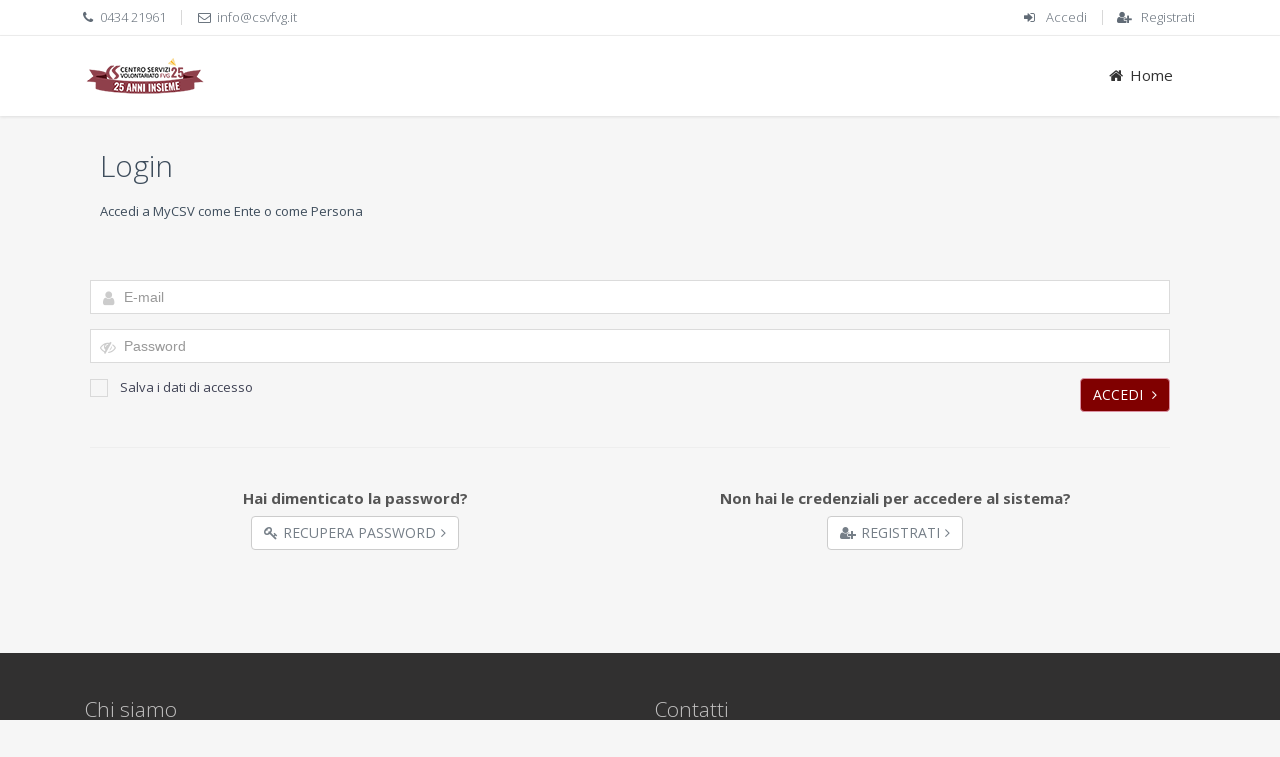

--- FILE ---
content_type: text/html; charset=utf-8
request_url: https://gestionale.csvfvg.it/Frontend/Login.aspx?ref=%2fFrontend%2fServizio.aspx%3fIDServizio%3d1199
body_size: 20417
content:

<!DOCTYPE html>
<!--[if IE 8]> <html lang="en" class="ie8 no-js"> <![endif]-->
<!--[if IE 9]> <html lang="en" class="ie9 no-js"> <![endif]-->
<!--[if !IE]><!-->
<html id="t_t_html" lang="it">
<!--<![endif]-->
<!-- BEGIN HEAD -->
<head>
	<meta charset="utf-8" />
	<meta http-equiv="X-UA-Compatible" content="IE=edge">
	<meta content="width=device-width, initial-scale=1" name="viewport" />
	<meta content="" name="description" />
	<meta content="" name="author" />
	<!-- BEGIN GLOBAL MANDATORY STYLES -->
	<link id="t_t_linkFontDownload" rel="stylesheet" type="text/css" href="https://fonts.googleapis.com/css?family=Open+Sans:400,300,600,700&amp;subset=all"></link>

	<link href="/assets/bundles/css/base?v=4iOJF_dPnrVaeo6FEEaSuOxGJx4x9fdDr5olZ2G6f_E1" rel="stylesheet"/>

	<link href="/assets/bundles/css/theme?v=avTatrQ3erOpp4-vNCu92IFg0Uz6YgVR_hNdqDfLMFM1" rel="stylesheet"/>


	
	
	
	<link href="/assets/bundles/css/frontend?v=jTho5V9ncGA_JXDHARrpOasmkkKiQuyqFx1JFmnNMkM1" rel="stylesheet"/>

	
	

	<link type="text/css" rel="stylesheet" href="/assets/layouts/layout/css/themes/light2.min.css?v=1" media="all" /><link type="text/css" rel="stylesheet" href="/assets-custom/global/css/colors/bordeaux.css?v=1" media="all" />
	<script src="/assets/bundles/scripts/head?v=Ze8b4pfKya06gTUMsYGs5vLeaKb5zNFejCI6PYKd9Cc1"></script>

	
	<script type="text/javascript">
		var env={
  "prot": "https://",
  "host": "https://gestionale.csvfvg.it/",
  "virdir": "/",
  "auth": "0|7E99B7E68DA3E451130596A3C80FF892"
};
	</script>
	
	<!-- Google Tag Manager -->
<script>(function(w,d,s,l,i){w[l]=w[l]||[];w[l].push({'gtm.start':
new Date().getTime(),event:'gtm.js'});var f=d.getElementsByTagName(s)[0],
j=d.createElement(s),dl=l!='dataLayer'?'&l='+l:'';j.async=true;j.src=
'https://www.googletagmanager.com/gtm.js?id='+i+dl;f.parentNode.insertBefore(j,f);
})(window,document,'script','dataLayer','GTM-MP672NG');</script>
<!-- End Google Tag Manager -->
	<!-- Global site tag (gtag.js) - Google Analytics -->
<script async src="https://www.googletagmanager.com/gtag/js?id=UA-5528151-42"></script>
<script>
  window.dataLayer = window.dataLayer || [];
  function gtag(){dataLayer.push(arguments);}
  gtag('js', new Date());

  gtag('config', 'UA-5528151-42');
</script>
	<style>
#t_t_body_prebody_lbSottotitolo {
  font-size: x-large;
}
#t_t_body_prebody_dvWelcome strong {
  display: none;
}
#t_t_body_body_spanInfoDatiAggiuntivi span {
	display: none;
}
#t_t_body_body_spanInfoDatiAggiuntivi:after{
	content: 'Per aggiornare i campi non modificabili si intendono quelli contrassegnati dall\'asterisco (*) occorre inviare una e-mail di richiesta, su carta intestata dell\'Ente con oggetto: \'aggiornamento dati anagrafici\'. Nella sezione Documenti puoi conservare i file del tuo Ente nelle cartelle già presenti oppure puoi crearne di nuove.';
font-size: initial;
}

.hide_AggiornaAnagrafica_msg {
font-size: initial;
}
.header-navigation-liOrdini {
display:none;
}

.header-navigation-liAggiorna a{
	font-size:0px;
}
.header-navigation-liAggiorna :after{
content: 'I tuoi dati anagrafici';
  font-size:13px;
}

color: #FFFFFF;
  background: #800000;


</style>
	
	
	

	<title id="t_t_Titolo">CSV Friuli Venezia Giulia | Gestionale | Frontend | Login</title>
	<link rel="shortcut icon" href="../assets-custom/global/img/icon_csvfvg.ico" />
	<link id="t_t_linkFontCSS" rel="stylesheet" href="../assets-new/css/font/OpenSans.css"></link>
	
	
	
	
	<link href="/assets/bundles/css/frontendcustom?v=_l-OfMQYcEOQMgCfKJOxe8TaYcio1GrMhfjjQK5-oaY1" rel="stylesheet"/>

	
	

</head>
<!-- END HEAD -->

<body id="t_t_MasterPageBody" class="corporate">
	
	<!-- Google Tag Manager (noscript) -->
<noscript><iframe src="https://www.googletagmanager.com/ns.html?id=GTM-MP672NG"
height="0" width="0" style="display:none;visibility:hidden"></iframe></noscript>
<!-- End Google Tag Manager (noscript) -->
	<!-- BEGIN TOP BAR -->
	<div class="pre-header">
		<div class="container">
			<div class="row">
				<!-- BEGIN TOP BAR LEFT PART -->
				<div class="col-lg-6 col-md-6 col-sm-12 additional-shop-info">
					<ul class="list-unstyled list-inline">
						<li><i class="fa fa-phone"></i><span id="t_t_body_TelefonoHeader">0434 21961</span></li>
						<li><i class="fa fa-envelope-o"></i><span id="t_t_body_EmailHeader"><a href="mailto:info@csvfvg.it">info@csvfvg.it</a></span></li>
						
					</ul>
				</div>
				<!-- END TOP BAR LEFT PART -->
				<!-- BEGIN TOP BAR MENU -->
				<div class="col-lg-6 col-md-6 col-sm-12 additional-nav">
					<ul class="list-unstyled list-inline pull-right">
						
						<li id="t_t_body_liLogin"><i class="fa fa-sign-in margin-right-5"></i>
							<a href="Login.aspx">Accedi</a></li>
						<li id="t_t_body_liRegistrazione"><i class="fa fa-user-plus margin-right-5"></i>
							<a href="Registrazione.aspx">Registrati</a></li>
						
						
					</ul>
				</div>
				<!-- END TOP BAR MENU -->
			</div>
		</div>
	</div>
	<!-- END TOP BAR -->
	<!-- BEGIN HEADER -->
	<div class="header">
		<div class="container">
			<a href="https://www.csvfvg.it" id="t_t_body_linkLogo" class="site-logo" target="_blank">
				
				<img src="../global/handlers/GetLogoEnteFrontend.ashx?ID=111706&MAC=93007C50150934D400D95A2EFC5BBC92&Nome=Logo-Esteso_B_gestionale(2).png" id="t_t_body_imgLogo" alt="CSV Friuli Venezia Giulia" />
			</a>
			<a href="javascript:void(0);" class="mobi-toggler"><i class="fa fa-bars"></i></a>


			
			

			
			

			
			
			<!-- BEGIN NAVIGATION -->
			<div class="header-navigation pull-right font-transform-inherit">
				<ul>
					<li class="header-navigation-liHome">
						<a href="Login.aspx" id="t_t_body_linkHome"><i class="fa fa-home margin-right-5"></i>Home</a>
					</li>
					<li class="header-navigation-liDashboard">
						
					</li>
					<li id="t_t_body_linkContatti" class="header-navigation-liContatti">
						<a href="Contatti.aspx"><i class="fa fa-envelope margin-right-5"></i>Contatti</a>
					</li>
					
					
				</ul>
			</div>
			<!-- END NAVIGATION -->
		</div>
	</div>
	<!-- Header END -->
	<form method="post" action="Login.aspx?ref=%2fFrontend%2fServizio.aspx%3fIDServizio%3d1199" onsubmit="javascript:return WebForm_OnSubmit();" id="aspnetForm">
<div class="aspNetHidden">
<input type="hidden" name="__EVENTTARGET" id="__EVENTTARGET" value="" />
<input type="hidden" name="__EVENTARGUMENT" id="__EVENTARGUMENT" value="" />
<input type="hidden" name="vs" id="vs" value="3xjtJNPAC02r0aWOHrvVAg" />
<input type="hidden" name="__VIEWSTATE" id="__VIEWSTATE" value="" />
</div>

<script type="text/javascript">
//<![CDATA[
var theForm = document.forms['aspnetForm'];
if (!theForm) {
    theForm = document.aspnetForm;
}
function __doPostBack(eventTarget, eventArgument) {
    if (!theForm.onsubmit || (theForm.onsubmit() != false)) {
        theForm.__EVENTTARGET.value = eventTarget;
        theForm.__EVENTARGUMENT.value = eventArgument;
        theForm.submit();
    }
}
//]]>
</script>



<script src="/WebResource.axd?d=x2nkrMJGXkMELz33nwnakEHdAXxj8zLXd1YMnQnfu-0xN6pC3tcr97bXRvCXtP0AvGiliDAl-eseMzmOoT86A3Y4DTY1&amp;t=638286137964787378" type="text/javascript"></script>
<script type="text/javascript">
//<![CDATA[
function WebForm_OnSubmit() {
postback = true;Custom.showLoadingDelayed();if (typeof(ValidatorOnSubmit) == "function" && ValidatorOnSubmit() == false) return false;
return true;
}
//]]>
</script>

<div class="aspNetHidden">

	<input type="hidden" name="__EVENTVALIDATION" id="__EVENTVALIDATION" value="qyTDN/PKRk3tImC3NDPch2wH+kEnyfD/yd7uy8Axh0df5aCK9mM0BiAaaG7Rzmny8PfJ05/jmwjNXQhEzB5vfXN4pr8EyBUG24iu2WC+D7Aj7f/Hvz24eT31CnhwyGKaExRf2c61gVOB26fRd21lBTD9hFooJ0rVwbc2IXlofCwa8sTe/jvJncY9aZ1HAVe8h+bzGA==" />
</div>
		<input type="hidden" name="t$t$body$hfGeneric" id="t_t_body_hfGeneric" />
		<div class="main">
			<div id="t_t_body_prebody_container" class="col-md-12 col-sm-12 prebody-row">
				
	<div class="container">
		<div class="content-page">
			
			<div class="col-md-12">
				<h2 id="t_t_body_prebody_hTitle">Login</h2>
				<p id="t_t_body_prebody_SottotitoloLogin">Accedi a MyCSV come Ente o come Persona</p>
			</div>
		</div>
	</div>

			</div>
			<div id="t_t_body_body_container" class="col-md-12 col-sm-12">
				
	<div class="container">
		<div class="content-page">
			<div class="row margin-top-10">
				<div class="col-md-12 front-skills">
					
					<div id="t_t_body_body_vs" class="alert alert-danger" style="display:none;">

</div>
					<div class="content-form-page padding-bottom-30">
						<div class="form-horizontal form-without-legend">
							
							<div class="form-group">
								<label class="control-label visible-ie8 visible-ie9">Nome utente</label>
								<div class="input-icon">
									<i class="fa fa-user"></i>
									<input name="t$t$body$body$tbUsername" type="text" id="t_t_body_body_tbUsername" class="form-control placeholder-no-fix" autocomplete="off" placeholder="E-mail" />
									<span id="t_t_body_body_valRequiredUsername" class="help-block font-red" style="display:none;">*</span>
								</div>
							</div>
							<div class="form-group">
								<label class="control-label visible-ie8 visible-ie9">Password</label>
								<div class="input-icon">
									<i class="fa fa-eye-slash" id="eye"></i>
									<input name="t$t$body$body$tbPassword" type="password" id="t_t_body_body_tbPassword" class="form-control placeholder-no-fix password" autocomplete="off" placeholder="Password" value />
									<span id="t_t_body_body_valRequiredPassword" class="help-block font-red" style="display:none;">*</span>
								</div>
							</div>
							<div class="form-group">

								<div class="col-md-6" style="padding: 0px!important">
									<label class="rememberme mt-checkbox mt-checkbox-outline pull-left">
										<input id="t_t_body_body_cbRicorda" type="checkbox" name="t$t$body$body$cbRicorda" />Salva i dati di accesso<span></span>
									</label>
								</div>
								<div class="col-md-6" style="padding: 0px!important; text-align: right">
									<button onclick="if (typeof(Page_ClientValidate) == 'function') Page_ClientValidate(''); __doPostBack('t$t$body$body$btLogin','')" id="t_t_body_body_btLogin" type="submit" class="btn btn-primary" style="margin-right: 0px!important">
										Accedi <i class="fa fa-angle-right margin-left-5"></i>
									</button>
								</div>

							</div>

							<div class="form-group" style="text-align: center">
								<hr>
								<div id="t_t_body_body_dvRecuperoPassword" style="padding: 0px!important" class="col-md-6">
									<p class="text-muted">
										<span class="hide_Login_RecuperaPassword_msg"><strong class="margin-right-10">Hai dimenticato la password?</strong><br />
										</span>
										<a class="btn btn-default" href="PasswordRecupera.aspx">
											<i class="fa fa-key margin-right-5"></i>Recupera Password<i class="fa fa-angle-right margin-left-5"></i>
										</a>
									</p>
								</div>
								<div id="t_t_body_body_dvRegistrazione" class="col-md-6" style="padding: 0px!important">
									<p class="text-muted">
										<span class="hide_Login_Registrati_msg"><strong class="margin-right-10">Non hai le credenziali per accedere al sistema?</strong><br />
										</span>
										<a class="btn btn-default" href="Registrazione.aspx" target="">
											<i class="fa fa-user-plus margin-right-5"></i>Registrati<i class="fa fa-angle-right margin-left-5"></i>
										</a>
									</p>

								</div>
							</div>

						</div>
					</div>
				</div>
			</div>
		</div>
	</div>

			</div>
			<div class="container">
				<div class="row">
					&nbsp;
				</div>
			</div>
		</div>
	
<script type="text/javascript">
//<![CDATA[
var Page_ValidationSummaries =  new Array(document.getElementById("t_t_body_body_vs"));
var Page_Validators =  new Array(document.getElementById("t_t_body_body_valRequiredUsername"), document.getElementById("t_t_body_body_valRequiredPassword"));
//]]>
</script>

<script type="text/javascript">
//<![CDATA[
var t_t_body_body_vs = document.all ? document.all["t_t_body_body_vs"] : document.getElementById("t_t_body_body_vs");
t_t_body_body_vs.headertext = "Attenzione!";
var t_t_body_body_valRequiredUsername = document.all ? document.all["t_t_body_body_valRequiredUsername"] : document.getElementById("t_t_body_body_valRequiredUsername");
t_t_body_body_valRequiredUsername.controltovalidate = "t_t_body_body_tbUsername";
t_t_body_body_valRequiredUsername.errormessage = "Il campo \"E-mail\" è obbligatorio";
t_t_body_body_valRequiredUsername.display = "Dynamic";
t_t_body_body_valRequiredUsername.evaluationfunction = "RequiredFieldValidatorEvaluateIsValid";
t_t_body_body_valRequiredUsername.initialvalue = "";
var t_t_body_body_valRequiredPassword = document.all ? document.all["t_t_body_body_valRequiredPassword"] : document.getElementById("t_t_body_body_valRequiredPassword");
t_t_body_body_valRequiredPassword.controltovalidate = "t_t_body_body_tbPassword";
t_t_body_body_valRequiredPassword.errormessage = "Il campo \"Password\" è obbligatorio";
t_t_body_body_valRequiredPassword.display = "Dynamic";
t_t_body_body_valRequiredPassword.evaluationfunction = "RequiredFieldValidatorEvaluateIsValid";
t_t_body_body_valRequiredPassword.initialvalue = "";
//]]>
</script>


<script type="text/javascript">
//<![CDATA[

var Page_ValidationActive = false;
if (typeof(ValidatorOnLoad) == "function") {
    ValidatorOnLoad();
}

function ValidatorOnSubmit() {
    if (Page_ValidationActive) {
        return ValidatorCommonOnSubmit();
    }
    else {
        return true;
    }
}
        //]]>
</script>
</form>
	

        <!-- BEGIN PRE-FOOTER -->
        <div class="pre-footer">
          <div class="container">
            <div class="row">
              <!-- BEGIN BOTTOM ABOUT BLOCK -->
              <div class="col-md-6 col-sm-6 pre-footer-col">
                <h2 id="h2PreFooterChiSiamo">Chi siamo</h2>
                <html><head></head><body><p>Il <strong>CSV FVG</strong>, come previsto dall'art. 63 del Codice del Terzo Settore D.Lgs. 117/17, organizza, gestisce ed eroga servizi di supporto tecnico, formativo ed informativo per promuovere e rafforzare la presenza ed il ruolo dei volontari negli enti di Terzo Settore senza distinzione tra enti associati ed enti non associati e con particolare riguardo alle organizzazioni di volontariato.</p>
</body></html>
              </div>
              <!-- END BOTTOM ABOUT BLOCK -->

              <!-- BEGIN BOTTOM CONTACTS -->
              <div class="col-md-6 col-sm-6 pre-footer-col">
                <h2 id="h2PreFooterContatti">Contatti</h2>
                <html><head></head><body><p><strong>Centro Servizi Volontariato Friuli Venezia Giulia</strong></p>

<p>Viale Grado 7, 33170 - Pordenone<br>
Tel 0434 21 96 1<br>
E-mail: <a href="mailto:info@csvfvg.it">info@csvfvg.it</a><br>
PEC: <a href="mailto:csvfvg@pec.csvfvg.it">csvfvg@pec.csvfvg.it</a></p>
</body></html>
              </div>
              <!-- END BOTTOM CONTACTS -->

          </div>
        </div>
        <!-- END PRE-FOOTER -->

	

<!-- BEGIN FOOTER -->
    <div class="footer">
      <div class="container">
        <div class="row">
          <!-- BEGIN COPYRIGHT -->
          <div class="col-md-8 col-sm-8 padding-top-10 ">
						2016 - 2025 &copy; CSV Friuli Venezia Giulia | <a href="http://www.lolini.com" id="t_t_body_ucFooter_linkcredits" target="_blank">Credits</a><span id="t_t_body_ucFooter_spanprivacy"> | <a href="https://www.csvfvg.it/privacy/" id="t_t_body_ucFooter_linkprivacy" target="_blank">Privacy</a></span>
          </div>
          <!-- END COPYRIGHT -->
          <!-- BEGIN POWERED -->
          <div class="col-md-4 col-sm-4 text-right">
            <p class="powered"><i class="fa fa-globe margin-right-5"></i><span id="t_t_body_ucFooter_SitoWebHeader" class="text-muted"><a target="_blank" href="https://www.csvfvg.it">https://www.csvfvg.it</a></span></p>
          </div>
          <!-- END POWERED -->
        </div>
      </div>
    </div>
    <!-- END FOOTER -->

	<!--[if lt IE 9]>
	<script src="/assets/bundles/scripts/ie?v=3njK9T-TX6kc3z8YEtNMfG9K6AcS3BOaR2bPTN6XlKo1"></script>

	<![endif]-->
	<script src="/assets/bundles/scripts/plugins?v=zY-WOZefhKaVn8Iu-Mr0aos1pSYEpwORyYCEZ8C9Djg1"></script>

	<script>
		$(function () {
			App.setAssetsPath(env.virdir + 'assets/');
			Custom.init();
			
		});

		Inputmask.extendDefinitions({
			'y': {
				validator: "(14|15|16|17|18|19|20)\\d{2}",
				prevalidator: [
					{ validator: "[12]", cardinality: 1 },
					{ validator: "(14|15|16|17|18|19|20)", cardinality: 2 },
					{ validator: "(14|15|16|17|18|19|20)\\d", cardinality: 3 }
				]
			}
		});
	</script>
	<!-- END JAVASCRIPTS -->
	
	
	<script src="/assets/bundles/scripts/frontend?v=29urDpmYsnTm7U5m40yxuInJ0f0QxCP6GX7xGztqgxs1"></script>

	<script>
		$(function () {
			FrontendLayout.init();
			var IsVenditaAttivo =true;
			var IsCreditoAttivo =true;
			if (IsVenditaAttivo) {
				Carrello.Init();
			}
			if (IsCreditoAttivo) {
				Credito.Init();
			}
			var cookieLinguaSelezionata = "LinguaSelezionata";
			var cookieExpiresDate = 365;

			var $btCerca = $('#t_t_body_hlCerca');
			var isToStopPropagation = true;
			$btCerca.click(function (e) {
				if (isToStopPropagation) {
					e.stopPropagation();
					e.preventDefault();
					Custom.ModalIframe("/Frontend/FunzionalitaRicerca.aspx?LayoutMode=Iframe", function (val) {
						isToStopPropagation = false;
						$('#t_t_body_hfGeneric').val(val);
						__doPostBack('t$t$body$hlCerca', '');
					}, '', '<i class="fa fa-search"></i> Cerca');
				}
				isToStopPropagation = true;
			});

			var $sfLingua = $('#t_t_body_sfLingua_ddl');
			$sfLingua.change(function () {
				Cookies.set(cookieLinguaSelezionata, $(this).val(), { expires: cookieExpiresDate, path: '/' });
				__doPostBack('t$t$body$sfLingua', '');
			});
		});

		function Dimension(elmID) {
			var elmHeight, elmMargin;
			if (document.all) { // IE
				elmHeight = document.getElementsByClassName(elmID)[0].currentStyle.height;
				elmMargin = parseInt(document.getElementsByClassName(elmID)[0].currentStyle.marginTop, 10) + parseInt(document.getElementsByClassName(elmID)[0].currentStyle.marginBottom, 10);
			}
			else { // Mozilla
				elmHeight = document.defaultView.getComputedStyle(document.getElementsByClassName(elmID)[0], '').getPropertyValue('height');
				elmMargin = parseInt(document.defaultView.getComputedStyle(document.getElementsByClassName(elmID)[0], '').getPropertyValue('margin-top')) + parseInt(document.defaultView.getComputedStyle(document.getElementsByClassName(elmID)[0], '').getPropertyValue('margin-bottom'));
			}
			return parseInt(elmHeight) + parseInt(elmMargin);
			//alert("Height=" + elmHeight + "\nMargin=" + elmMargin);
		};

		$(document).ready(function () {
			var windows_height = $(window).height();
			var pre_header_height = Dimension("pre-header");
			var header_height = Dimension("header");
			var pre_footer_height = Dimension("pre-footer");
			var main = document.getElementsByClassName('main');
			var percent = 100 - (100 * (pre_header_height + header_height + pre_footer_height) / windows_height);
			main[0].style.minHeight = percent + 'vh';
		});

	</script>

	


	<!-- END JAVASCRIPTS -->
	<div id="modal" class="modal fade" tabindex="-1" data-focus-on="input:first">
		<div class="modal-header">
			<span class="h4"></span>
			<button id="btCloseModal" type="button" class="close" data-dismiss="modal" aria-hidden="true">
				×</button>
		</div>
		<div class="modal-body" style="padding: 0px;">
			<iframe src="about:blank" frameborder="0" marginwidth="0" marginheight="0" style="display: block; width: 100%" onload="this.style.height='80vh';"></iframe>
		</div>
		<div class="modal-footer" style="margin-top: 0; display:none">
			<button type="button" data-dismiss="modal" class="btn btn-default">
				Chiudi</button>
		</div>
	</div>
</body>
</html>


--- FILE ---
content_type: text/css; charset=utf-8
request_url: https://gestionale.csvfvg.it/assets/bundles/css/theme?v=avTatrQ3erOpp4-vNCu92IFg0Uz6YgVR_hNdqDfLMFM1
body_size: 817084
content:
@charset "UTF-8";
body{color:#333;font-family:"Open Sans",sans-serif;padding:0!important;margin:0!important;direction:ltr;font-size:14px}@-webkit-viewport{width:device-width}@-moz-viewport{width:device-width}@-ms-viewport{width:device-width}@-o-viewport{width:device-width}@viewport{width:device-width}@-ms-viewport{width:auto!important}.md-shadow-z-1{box-shadow:0 1px 3px rgba(0,0,0,.1),0 1px 2px rgba(0,0,0,.18)}.md-shadow-z-1-i{box-shadow:0 1px 3px rgba(0,0,0,.1),0 1px 2px rgba(0,0,0,.18)!important}.md-shadow-z-1-hover{box-shadow:0 1px 3px rgba(0,0,0,.14),0 1px 2px rgba(0,0,0,.22)}.md-shadow-z-2{box-shadow:0 3px 6px rgba(0,0,0,.16),0 3px 6px rgba(0,0,0,.22)}.md-shadow-z-2-i{box-shadow:0 3px 6px rgba(0,0,0,.16),0 3px 6px rgba(0,0,0,.22)!important}.md-shadow-z-2-hover{box-shadow:0 3px 6px rgba(0,0,0,.2),0 3px 6px rgba(0,0,0,.26)}.md-shadow-z-3{box-shadow:0 8px 18px rgba(0,0,0,.18),0 6px 6px rgba(0,0,0,.23)}.md-shadow-z-3-i{box-shadow:0 8px 18px rgba(0,0,0,.18),0 6px 6px rgba(0,0,0,.24)!important}.md-shadow-z-3-hover{box-shadow:0 8px 18px rgba(0,0,0,.22),0 6px 6px rgba(0,0,0,.26)}.md-shadow-z-4{box-shadow:0 14px 28px rgba(0,0,0,.26),0 10px 10px rgba(0,0,0,.22)}.md-shadow-z-4-i{box-shadow:0 14px 28px rgba(0,0,0,.26),0 10px 10px rgba(0,0,0,.22)!important}.md-shadow-z-5{box-shadow:0 19px 38px rgba(0,0,0,.28),0 15px 12px rgba(0,0,0,.22)}.md-shadow-z-5-i{box-shadow:0 19px 38px rgba(0,0,0,.28),0 15px 12px rgba(0,0,0,.22)!important}.md-shadow-none{box-shadow:none!important}.md-click-circle{display:block;position:absolute;background:rgba(0,0,0,.2);border-radius:50%;opacity:0;-webkit-animation:scale(0);-moz-transform:scale(0);transform:scale(0)}.md-click-circle.md-click-animate{-webkit-animation:mdClickEffect .65s linear;-moz-animation:mdClickEffect .65s linear;animation:mdClickEffect .65s linear}@-webkit-keyframes mdClickEffect{0%{opacity:1;-webkit-transform:scale(0)}100%{opacity:0!important;-webkit-transform:scale(2.5)}}@-moz-keyframes mdClickEffect{0%{opacity:1;-webkit-transform:scale(0)}100%{opacity:0!important;-moz-transform:scale(2.5)}}@keyframes mdClickEffect{0%{opacity:1;-webkit-transform:scale(0)}100%{opacity:0!important;transform:scale(2.5)}}.form-group.form-md-line-input{position:relative;margin:0 0 35px 0;padding-top:20px}.form-horizontal .form-group.form-md-line-input{padding-top:10px;margin-bottom:20px;margin:0 -15px 20px -15px}.form-horizontal .form-group.form-md-line-input>label{padding-top:5px;font-size:14px;color:#888;opacity:1}.form-group.form-md-line-input .form-control{background:0 0;border:0;border-bottom:1px solid #c2cad8;-webkit-border-radius:0;-moz-border-radius:0;-ms-border-radius:0;-o-border-radius:0;border-radius:0;color:#555;box-shadow:none;padding-left:0;padding-right:0;font-size:14px}.form-group.form-md-line-input .form-control::-moz-placeholder{color:#999;opacity:1}.form-group.form-md-line-input .form-control:-ms-input-placeholder{color:#999}.form-group.form-md-line-input .form-control::-webkit-input-placeholder{color:#999}.form-group.form-md-line-input .form-control.form-control-static{border-bottom:0}.form-group.form-md-line-input .form-control.input-sm{font-size:14px;padding:6px 0}.form-group.form-md-line-input .form-control.input-lg{font-size:20px;padding:14px 0}.form-group.form-md-line-input .form-control~.form-control-focus,.form-group.form-md-line-input .form-control~label{width:100%;position:absolute;left:0;bottom:0;pointer-events:none}.form-horizontal .form-group.form-md-line-input .form-control~.form-control-focus,.form-horizontal .form-group.form-md-line-input .form-control~label{width:auto;left:15px;right:15px}.form-group.form-md-line-input .form-control~.form-control-focus:after,.form-group.form-md-line-input .form-control~label:after{content:'';position:absolute;z-index:5;bottom:0;left:50%;width:0;height:2px;width:0;visibility:hidden;transition:.2s ease all}.form-group.form-md-line-input .form-control~label{top:0;margin-bottom:0;font-size:14px;color:#888;opacity:1}.form-group.form-md-line-input .form-control~.help-block-error{opacity:1}.form-group.form-md-line-input .form-control.edited:not([readonly])~.form-control-focus,.form-group.form-md-line-input .form-control.edited:not([readonly])~label,.form-group.form-md-line-input .form-control:focus:not([readonly])~.form-control-focus,.form-group.form-md-line-input .form-control:focus:not([readonly])~label{color:#888}.form-group.form-md-line-input .form-control.edited:not([readonly])~.form-control-focus:after,.form-group.form-md-line-input .form-control.edited:not([readonly])~label:after,.form-group.form-md-line-input .form-control:focus:not([readonly])~.form-control-focus:after,.form-group.form-md-line-input .form-control:focus:not([readonly])~label:after{visibility:visible;left:0;width:100%;background:#36c6d3}.form-group.form-md-line-input .form-control.edited:not([readonly])~label,.form-group.form-md-line-input .form-control:focus:not([readonly])~label{opacity:1}.form-group.form-md-line-input .form-control.edited:not([readonly])~.help-block,.form-group.form-md-line-input .form-control:focus:not([readonly])~.help-block{color:#36c6d3;opacity:1}.form-group.form-md-line-input .form-control.edited:not([readonly])~.help-block-error,.form-group.form-md-line-input .form-control:focus:not([readonly])~.help-block-error{opacity:0}.form-group.form-md-line-input .form-control.edited:not([readonly]):not(:focus)~.help-block{opacity:0}.form-group.form-md-line-input .form-control.edited:not([readonly]):not(:focus)~.help-block-error{opacity:0}.form-group.form-md-line-input .form-control[disabled],.form-group.form-md-line-input .form-control[readonly],fieldset[disabled] .form-group.form-md-line-input .form-control{background:0 0;cursor:not-allowed;border-bottom:1px dashed #c2cad8}.form-group.form-md-line-input.form-md-floating-label .form-control~label{font-size:16px;top:25px;transition:.2s ease all;color:#999}.form-group.form-md-line-input.form-md-floating-label .form-control.edited~label,.form-group.form-md-line-input.form-md-floating-label .form-control.focus:not([readonly])~label,.form-group.form-md-line-input.form-md-floating-label .form-control.form-control-static~label,.form-group.form-md-line-input.form-md-floating-label .form-control:focus:not([readonly])~label,.form-group.form-md-line-input.form-md-floating-label .form-control[readonly]~label{top:0;font-size:13px}.form-group.form-md-line-input.form-md-floating-label .form-control.input-sm~label{font-size:14px;top:24px}.form-group.form-md-line-input.form-md-floating-label .form-control.input-sm.edited~label,.form-group.form-md-line-input.form-md-floating-label .form-control.input-sm.focus:not([readonly])~label,.form-group.form-md-line-input.form-md-floating-label .form-control.input-sm.form-control-static~label,.form-group.form-md-line-input.form-md-floating-label .form-control.input-sm:focus:not([readonly])~label,.form-group.form-md-line-input.form-md-floating-label .form-control.input-sm[readonly]~label{top:0;font-size:13px}.form-group.form-md-line-input.form-md-floating-label .form-control.input-lg~label{font-size:20px;top:30px}.form-group.form-md-line-input.form-md-floating-label .form-control.input-lg.edited~label,.form-group.form-md-line-input.form-md-floating-label .form-control.input-lg.focus:not([readonly])~label,.form-group.form-md-line-input.form-md-floating-label .form-control.input-lg.form-control-static~label,.form-group.form-md-line-input.form-md-floating-label .form-control.input-lg:focus:not([readonly])~label,.form-group.form-md-line-input.form-md-floating-label .form-control.input-lg[readonly]~label{top:0;font-size:13px}.form-group.form-md-line-input.form-md-floating-label .input-icon>label{padding-left:34px}.form-group.form-md-line-input.form-md-floating-label .input-icon.right>label{padding-left:0;padding-right:34px}.form-group.form-md-line-input.form-md-floating-label .input-group.left-addon label{padding-left:34px}.form-group.form-md-line-input.form-md-floating-label .input-group.right-addon label{padding-right:34px}.form-group.form-md-line-input+.input-icon{padding-top:0}.form-group.form-md-line-input .help-block{position:absolute;margin:2px 0 0 0;opacity:0;font-size:13px}.form-group.form-md-line-input>.input-icon>i{left:0;bottom:0;margin:9px 2px 10px 10px;color:#888}.form-group.form-md-line-input>.input-icon.input-icon-lg>i{top:6px}.form-group.form-md-line-input>.input-icon.input-icon-sm>i{top:-1px}.form-group.form-md-line-input>.input-icon .form-control{padding-left:34px}.form-group.form-md-line-input>.input-icon>label{margin-top:-20px}.form-group.form-md-line-input>.input-icon.right .form-control{padding-left:0;padding-right:34px}.form-group.form-md-line-input>.input-icon.right>i{left:auto;right:8px;margin:11px 2px 10px 10px}.form-group.form-md-line-input+.input-group{padding-top:0}.form-group.form-md-line-input .input-group{padding-top:0}.form-group.form-md-line-input .input-group>label{margin-top:-20px}.form-group.form-md-line-input .input-group .input-group-addon{-webkit-border-radius:0;-moz-border-radius:0;-ms-border-radius:0;-o-border-radius:0;border-radius:0;background:0 0;border:0;border-bottom:1px solid #c2cad8}.form-group.form-md-line-input .input-group+.input-group-control{padding-top:0}.form-group.form-md-line-input .input-group .input-group-control{padding-top:0;position:relative;display:table-cell;vertical-align:bottom}.form-group.form-md-line-input .input-group .input-group-control>label{margin-top:-20px}.form-group.form-md-line-input .input-group .input-group-btn .btn{-webkit-border-radius:4px;-moz-border-radius:4px;-ms-border-radius:4px;-o-border-radius:4px;border-radius:4px}.form-group.form-md-line-input .input-group .input-group-btn.btn-left .btn{margin-right:10px}.form-group.form-md-line-input .input-group .input-group-btn.btn-right .btn{margin-left:10px}.form-group.form-md-line-input .input-group .help-block{margin-top:35px}.form-group.form-md-line-input .input-group.input-group-sm .help-block{margin-top:30px}.form-group.form-md-line-input .input-group.input-group-lg .help-block{margin-top:47px}.form-group.form-md-line-input.has-success .form-control{border-bottom:1px solid #27a4b0}.form-group.form-md-line-input.has-success .form-control.edited:not([readonly])~.form-control-focus:after,.form-group.form-md-line-input.has-success .form-control.edited:not([readonly])~label:after,.form-group.form-md-line-input.has-success .form-control.focus:not([readonly])~.form-control-focus:after,.form-group.form-md-line-input.has-success .form-control.focus:not([readonly])~label:after,.form-group.form-md-line-input.has-success .form-control.form-control-static~.form-control-focus:after,.form-group.form-md-line-input.has-success .form-control.form-control-static~label:after,.form-group.form-md-line-input.has-success .form-control:focus:not([readonly])~.form-control-focus:after,.form-group.form-md-line-input.has-success .form-control:focus:not([readonly])~label:after{background:#27a4b0}.form-group.form-md-line-input.has-success .form-control.edited:not([readonly])~label,.form-group.form-md-line-input.has-success .form-control.focus:not([readonly])~label,.form-group.form-md-line-input.has-success .form-control.form-control-static~label,.form-group.form-md-line-input.has-success .form-control:focus:not([readonly])~label{color:#27a4b0}.form-group.form-md-line-input.has-success .form-control.edited:not([readonly])~i,.form-group.form-md-line-input.has-success .form-control.focus:not([readonly])~i,.form-group.form-md-line-input.has-success .form-control.form-control-static~i,.form-group.form-md-line-input.has-success .form-control:focus:not([readonly])~i{color:#27a4b0}.form-group.form-md-line-input.has-success .form-control.edited:not([readonly])~.help-block,.form-group.form-md-line-input.has-success .form-control.focus:not([readonly])~.help-block,.form-group.form-md-line-input.has-success .form-control.form-control-static~.help-block,.form-group.form-md-line-input.has-success .form-control:focus:not([readonly])~.help-block{color:#27a4b0}.form-group.form-md-line-input.has-success .input-group-addon{color:#27a4b0;border-bottom:1px solid #27a4b0}.form-group.form-md-line-input.has-success label{color:#27a4b0}.form-group.form-md-line-input.has-warning .form-control{border-bottom:1px solid #c29d0b}.form-group.form-md-line-input.has-warning .form-control.edited:not([readonly])~.form-control-focus:after,.form-group.form-md-line-input.has-warning .form-control.edited:not([readonly])~label:after,.form-group.form-md-line-input.has-warning .form-control.focus:not([readonly])~.form-control-focus:after,.form-group.form-md-line-input.has-warning .form-control.focus:not([readonly])~label:after,.form-group.form-md-line-input.has-warning .form-control.form-control-static~.form-control-focus:after,.form-group.form-md-line-input.has-warning .form-control.form-control-static~label:after,.form-group.form-md-line-input.has-warning .form-control:focus:not([readonly])~.form-control-focus:after,.form-group.form-md-line-input.has-warning .form-control:focus:not([readonly])~label:after{background:#c29d0b}.form-group.form-md-line-input.has-warning .form-control.edited:not([readonly])~label,.form-group.form-md-line-input.has-warning .form-control.focus:not([readonly])~label,.form-group.form-md-line-input.has-warning .form-control.form-control-static~label,.form-group.form-md-line-input.has-warning .form-control:focus:not([readonly])~label{color:#c29d0b}.form-group.form-md-line-input.has-warning .form-control.edited:not([readonly])~i,.form-group.form-md-line-input.has-warning .form-control.focus:not([readonly])~i,.form-group.form-md-line-input.has-warning .form-control.form-control-static~i,.form-group.form-md-line-input.has-warning .form-control:focus:not([readonly])~i{color:#c29d0b}.form-group.form-md-line-input.has-warning .form-control.edited:not([readonly])~.help-block,.form-group.form-md-line-input.has-warning .form-control.focus:not([readonly])~.help-block,.form-group.form-md-line-input.has-warning .form-control.form-control-static~.help-block,.form-group.form-md-line-input.has-warning .form-control:focus:not([readonly])~.help-block{color:#c29d0b}.form-group.form-md-line-input.has-warning .input-group-addon{color:#c29d0b;border-bottom:1px solid #c29d0b}.form-group.form-md-line-input.has-warning label{color:#c29d0b}.form-group.form-md-line-input.has-error .form-control{border-bottom:1px solid #e73d4a}.form-group.form-md-line-input.has-error .form-control.edited:not([readonly])~.form-control-focus:after,.form-group.form-md-line-input.has-error .form-control.edited:not([readonly])~label:after,.form-group.form-md-line-input.has-error .form-control.focus:not([readonly])~.form-control-focus:after,.form-group.form-md-line-input.has-error .form-control.focus:not([readonly])~label:after,.form-group.form-md-line-input.has-error .form-control.form-control-static~.form-control-focus:after,.form-group.form-md-line-input.has-error .form-control.form-control-static~label:after,.form-group.form-md-line-input.has-error .form-control:focus:not([readonly])~.form-control-focus:after,.form-group.form-md-line-input.has-error .form-control:focus:not([readonly])~label:after{background:#e73d4a}.form-group.form-md-line-input.has-error .form-control.edited:not([readonly])~label,.form-group.form-md-line-input.has-error .form-control.focus:not([readonly])~label,.form-group.form-md-line-input.has-error .form-control.form-control-static~label,.form-group.form-md-line-input.has-error .form-control:focus:not([readonly])~label{color:#e73d4a}.form-group.form-md-line-input.has-error .form-control.edited:not([readonly])~i,.form-group.form-md-line-input.has-error .form-control.focus:not([readonly])~i,.form-group.form-md-line-input.has-error .form-control.form-control-static~i,.form-group.form-md-line-input.has-error .form-control:focus:not([readonly])~i{color:#e73d4a}.form-group.form-md-line-input.has-error .form-control.edited:not([readonly])~.help-block,.form-group.form-md-line-input.has-error .form-control.focus:not([readonly])~.help-block,.form-group.form-md-line-input.has-error .form-control.form-control-static~.help-block,.form-group.form-md-line-input.has-error .form-control:focus:not([readonly])~.help-block{color:#e73d4a}.form-group.form-md-line-input.has-error .input-group-addon{color:#e73d4a;border-bottom:1px solid #e73d4a}.form-group.form-md-line-input.has-error label{color:#e73d4a}.form-group.form-md-line-input.has-info .form-control{border-bottom:1px solid #327ad5}.form-group.form-md-line-input.has-info .form-control.edited:not([readonly])~.form-control-focus:after,.form-group.form-md-line-input.has-info .form-control.edited:not([readonly])~label:after,.form-group.form-md-line-input.has-info .form-control.focus:not([readonly])~.form-control-focus:after,.form-group.form-md-line-input.has-info .form-control.focus:not([readonly])~label:after,.form-group.form-md-line-input.has-info .form-control.form-control-static~.form-control-focus:after,.form-group.form-md-line-input.has-info .form-control.form-control-static~label:after,.form-group.form-md-line-input.has-info .form-control:focus:not([readonly])~.form-control-focus:after,.form-group.form-md-line-input.has-info .form-control:focus:not([readonly])~label:after{background:#327ad5}.form-group.form-md-line-input.has-info .form-control.edited:not([readonly])~label,.form-group.form-md-line-input.has-info .form-control.focus:not([readonly])~label,.form-group.form-md-line-input.has-info .form-control.form-control-static~label,.form-group.form-md-line-input.has-info .form-control:focus:not([readonly])~label{color:#327ad5}.form-group.form-md-line-input.has-info .form-control.edited:not([readonly])~i,.form-group.form-md-line-input.has-info .form-control.focus:not([readonly])~i,.form-group.form-md-line-input.has-info .form-control.form-control-static~i,.form-group.form-md-line-input.has-info .form-control:focus:not([readonly])~i{color:#327ad5}.form-group.form-md-line-input.has-info .form-control.edited:not([readonly])~.help-block,.form-group.form-md-line-input.has-info .form-control.focus:not([readonly])~.help-block,.form-group.form-md-line-input.has-info .form-control.form-control-static~.help-block,.form-group.form-md-line-input.has-info .form-control:focus:not([readonly])~.help-block{color:#327ad5}.form-group.form-md-line-input.has-info .input-group-addon{color:#327ad5;border-bottom:1px solid #327ad5}.form-group.form-md-line-input.has-info label{color:#327ad5}.form-inline .form-md-line-input{margin:0;padding-top:0;margin-right:20px}.form-inline .form-md-line-input>.input-icon{padding:0}.form-horizontal .form-group.form-md-line-input .input-icon .form-control{padding-left:33px}.form-horizontal .form-group.form-md-line-input .input-icon>i{top:0}.form-horizontal .form-group.form-md-line-input .input-icon.right .form-control{padding-left:0;padding-right:33px}.form-horizontal .form-group.form-md-line-input .input-icon>.form-control-focus{left:0!important;right:0!important}.form-horizontal .form-group.form-md-line-input .input-group{padding-top:0}.form-horizontal .form-group.form-md-line-input .input-group>.input-group-btn .btn{margin-bottom:0!important}.form-horizontal .form-group.form-md-line-input .input-group>.input-group-control{padding-top:0}.form-horizontal .form-group.form-md-line-input .input-group>.input-group-control>.form-control-focus{left:0!important;right:0!important}.form-horizontal .form-group.form-md-line-input .input-group>.form-control-focus{left:0!important;right:0!important}.md-checkbox{position:relative}.md-checkbox.md-checkbox-inline{display:inline-block}.form-inline .md-checkbox.md-checkbox-inline{margin-right:20px;top:3px}.md-checkbox input[type=checkbox]{visibility:hidden;position:absolute}.md-checkbox label{cursor:pointer;padding-left:30px}.md-checkbox label>span{display:block;position:absolute;left:0;-webkit-transition-duration:.3s;-moz-transition-duration:.3s;transition-duration:.3s}.md-checkbox label>span.inc{background:#fff;left:-20px;top:-20px;height:60px;width:60px;opacity:0;border-radius:50%!important;-moz-border-radius:50%!important;-webkit-border-radius:50%!important}.md-checkbox label>.box{top:0;border:2px solid #666;height:20px;width:20px;z-index:5;-webkit-transition-delay:.2s;-moz-transition-delay:.2s;transition-delay:.2s}.md-checkbox label>.check{top:-4px;left:6px;width:10px;height:20px;border:2px solid #36c6d3;border-top:none;border-left:none;opacity:0;z-index:5;-webkit-transform:rotate(180deg);-moz-transform:rotate(180deg);transform:rotate(180deg);-webkit-transition-delay:.3s;-moz-transition-delay:.3s;transition-delay:.3s}.md-checkbox label>span.inc{-webkit-animation:growCircle .3s ease;-moz-animation:growCircle .3s ease;animation:growCircle .3s ease}.md-checkbox input[type=checkbox]:checked~label>.box{opacity:0;-webkit-transform:scale(0) rotate(-180deg);-moz-transform:scale(0) rotate(-180deg);transform:scale(0) rotate(-180deg)}.md-checkbox input[type=checkbox]:checked~label>.check{opacity:1;-webkit-transform:scale(1) rotate(45deg);-moz-transform:scale(1) rotate(45deg);transform:scale(1) rotate(45deg)}.md-checkbox input[type=checkbox]:disabled~label,.md-checkbox input[type=checkbox][disabled]~label{cursor:not-allowed;opacity:.7}.md-checkbox input[type=checkbox]:disabled~label>.box,.md-checkbox input[type=checkbox][disabled]~label>.box{cursor:not-allowed;opacity:.7}.md-checkbox input[type=checkbox]:disabled:checked~label>.check,.md-checkbox input[type=checkbox][disabled]:checked~label>.check{cursor:not-allowed;opacity:.7}.has-error .md-checkbox label,.has-error.md-checkbox label{color:#e73d4a}.has-error .md-checkbox label>.box,.has-error.md-checkbox label>.box{border-color:#e73d4a}.has-error .md-checkbox label>.check,.has-error.md-checkbox label>.check{border-color:#e73d4a}.has-success .md-checkbox label,.has-success.md-checkbox label{color:#27a4b0}.has-success .md-checkbox label>.box,.has-success.md-checkbox label>.box{border-color:#27a4b0}.has-success .md-checkbox label>.check,.has-success.md-checkbox label>.check{border-color:#27a4b0}.has-warning .md-checkbox label,.has-warning.md-checkbox label{color:#c29d0b}.has-warning .md-checkbox label>.box,.has-warning.md-checkbox label>.box{border-color:#c29d0b}.has-warning .md-checkbox label>.check,.has-warning.md-checkbox label>.check{border-color:#c29d0b}.has-info .md-checkbox label,.has-info.md-checkbox label{color:#327ad5}.has-info .md-checkbox label>.box,.has-info.md-checkbox label>.box{border-color:#327ad5}.has-info .md-checkbox label>.check,.has-info.md-checkbox label>.check{border-color:#327ad5}.form-md-checkboxes{padding-top:5px}.form-md-checkboxes>label{font-size:14px;color:#888;opacity:1}.form-md-checkboxes.has-error label{color:#ed6b75}.form-md-checkboxes.has-info label{color:#659be0}.form-md-checkboxes.has-success label{color:#36c6d3}.form-md-checkboxes.has-warning label{color:#f1c40f}.md-checkbox-list{margin:5px 0 5px 0}.form-horizontal .md-checkbox-list{margin-top:5px}.md-checkbox-list .md-checkbox{display:block;margin-bottom:10px}.md-checkbox-list .md-checkbox:last-child{margin-bottom:0}.md-checkbox-inline{margin:5px 0 5px 0}.form-horizontal .md-checkbox-inline{margin-top:7px}.md-checkbox-inline .md-checkbox{display:inline-block;margin-right:20px}.md-checkbox-inline .md-checkbox:last-child{margin-right:0}@-webkit-keyframes growCircle{0%,100%{-webkit-transform:scale(0);opacity:1}70%{background:#eee;-webkit-transform:scale(1.25)}}@-moz-keyframes growCircle{0%,100%{-moz-transform:scale(0);opacity:1}70%{background:#eee;-moz-transform:scale(1.25)}}@keyframes growCircle{0%,100%{transform:scale(0);opacity:1}70%{background:#eee;transform:scale(1.25)}}.md-radio{position:relative}.md-radio input[type=radio]{visibility:hidden;position:absolute}.md-radio label{cursor:pointer;padding-left:30px}.md-radio label>span{display:block;position:absolute;left:0;-webkit-transition-duration:.3s;-moz-transition-duration:.3s;transition-duration:.3s}.md-radio label>span.inc{background:#fff;left:-20px;top:-20px;height:60px;width:60px;opacity:0;border-radius:50%!important;-moz-border-radius:50%!important;-webkit-border-radius:50%!important}.md-radio label>.box{top:0;border:2px solid #666;height:20px;width:20px;border-radius:50%!important;-moz-border-radius:50%!important;-webkit-border-radius:50%!important;z-index:5}.md-radio label>.check{top:5px;left:5px;width:10px;height:10px;background:#36c6d3;opacity:0;z-index:6;border-radius:50%!important;-moz-border-radius:50%!important;-webkit-border-radius:50%!important;-webkit-transform:scale(0);-moz-transform:scale(0);transform:scale(0)}.md-radio label>span.inc{-webkit-animation:growCircleRadio .3s ease;-moz-animation:growCircleRadio .3s ease;animation:growCircleRadio .3s ease}.md-radio input[type=radio]:checked~label>.check{opacity:1;-webkit-transform:scale(1);-moz-transform:scale(1);transform:scale(1)}.md-radio input[type=radio]:disabled~label,.md-radio input[type=radio][disabled]~label{cursor:not-allowed;opacity:.7}.md-radio input[type=radio]:disabled~label>.box,.md-radio input[type=radio][disabled]~label>.box{cursor:not-allowed;opacity:.7}.md-radio input[type=radio]:disabled:checked~label>.check,.md-radio input[type=radio][disabled]:checked~label>.check{cursor:not-allowed;opacity:.7}.has-error .md-radio label,.has-error.md-radio label{color:#e73d4a}.has-error .md-radio label>.box,.has-error.md-radio label>.box{border-color:#e73d4a}.has-error .md-radio label>.check,.has-error.md-radio label>.check{background:#e73d4a}.has-success .md-radio label,.has-success.md-radio label{color:#27a4b0}.has-success .md-radio label>.box,.has-success.md-radio label>.box{border-color:#27a4b0}.has-success .md-radio label>.check,.has-success.md-radio label>.check{background:#27a4b0}.has-warning .md-radio label,.has-warning.md-radio label{color:#c29d0b}.has-warning .md-radio label>.box,.has-warning.md-radio label>.box{border-color:#c29d0b}.has-warning .md-radio label>.check,.has-warning.md-radio label>.check{background:#c29d0b}.has-info .md-radio label,.has-info.md-radio label{color:#327ad5}.has-info .md-radio label>.box,.has-info.md-radio label>.box{border-color:#327ad5}.has-info .md-radio label>.check,.has-info.md-radio label>.check{background:#327ad5}.form-md-radios{padding-top:5px}.form-md-radios>label{font-size:14px;color:#888;opacity:1}.form-md-radios.has-error label{color:#ed6b75}.form-md-radios.has-info label{color:#659be0}.form-md-radios.has-success label{color:#36c6d3}.form-md-radios.has-warning label{color:#f1c40f}.md-radio-list{margin:5px 0 5px 0}.form-horizontal .md-radio-list{margin-top:5px}.md-radio-list .md-radio{display:block;margin-bottom:10px}.md-radio-inline{margin:5px 0 5px 0}.form-horizontal .md-radio-inline{margin-top:7px}.md-radio-inline .md-radio{display:inline-block;margin-right:20px}.md-radio-inline .md-radio:last-child{margin-right:0}@-webkit-keyframes growCircleRadio{0%,100%{-webkit-transform:scale(0);opacity:1}70%{background:#eee;-webkit-transform:scale(1.25)}}@-moz-keyframes growCircleRadio{0%,100%{-moz-transform:scale(0);opacity:1}70%{background:#eee;-moz-transform:scale(1.25)}}@keyframes growCircleRadio{0%,100%{transform:scale(0);opacity:1}70%{background:#eee;transform:scale(1.25)}}a:hover{cursor:pointer}.primary-link{color:#65a0d0;font-weight:600}.primary-link:hover{color:#5194ca}p{margin:20px 0}label{font-weight:400}h1,h2,h3,h4,h5,h6{font-family:"Open Sans",sans-serif;font-weight:300}h1{font-size:36px}h2{font-size:30px}h3{font-size:24px}h4{font-size:18px}h5{font-size:14px}h6{font-size:12px}h1 small,h2 small,h3 small,h4 small,h5 small,h6 small{color:#444}h1.block,h2.block,h3.block,h4.block,h5.block,h6.block{padding-top:10px;padding-bottom:10px}a{text-shadow:none;color:#337ab7}a:hover{color:#23527c}a:active,a:focus,a:hover{outline:0}hr{margin:20px 0;border:0;border-top:1px solid #eee;border-bottom:0}.list-unstyled li>.list-unstyled{margin-left:25px}code{border:1px solid #e1e1e1;-webkit-box-shadow:0 1px 4px rgba(0,0,0,.1);-moz-box-shadow:0 1px 4px rgba(0,0,0,.1);box-shadow:0 1px 4px rgba(0,0,0,.1)}.disabled-link .disable-target,.disabled-link.disable-target{opacity:.6!important}.disabled-link .disable-target:hover,.disabled-link.disable-target:hover{cursor:not-allowed!important}.disabled-link:hover{cursor:not-allowed!important}.rounded-2{border-radius:2px!important}.rounded-3{border-radius:3px!important}.rounded-4{border-radius:4px!important}.circle{border-radius:25px!important}.circle-right{border-radius:0 25px 25px 0!important}.circle-left{border-radius:25px 0 0 25px!important}.circle-bottom{border-radius:0 0 25px 25px!important}.circle-top{border-radius:25px 25px 0 0!important}.rounded{border-radius:50%!important}.display-hide,.display-none{display:none}.hidden{display:none!important}.primary-font{font-family:"Open Sans",sans-serif!important}.bold{font-weight:700!important}.bold.btn{letter-spacing:0}.sbold{font-weight:600!important}.sbold.btn{letter-spacing:0}.thin{font-weight:300!important}.uppercase{text-transform:uppercase!important}.fix-margin{margin-left:0!important}.border{border:1px solid red}.font-hg{font-size:23px}.font-lg{font-size:18px}.font-md{font-size:14px}.font-sm{font-size:13px}.font-xs{font-size:11px}.inline{display:inline}.inline-block{display:inline-block}.text-align-reverse{text-align:right}.no-space{margin:0!important;padding:0!important}.no-margin{margin:0}.margin-bottom-5{margin-bottom:5px}.margin-bottom-10{margin-bottom:10px!important}.margin-top-10{margin-top:10px!important}.margin-top-15{margin-top:15px!important}.margin-bottom-15{margin-bottom:15px!important}.margin-bottom-20{margin-bottom:20px!important}.margin-top-20{margin-top:20px!important}.margin-top-30{margin-top:30px!important}.margin-top-40{margin-top:40px!important}.margin-bottom-25{margin-bottom:25px!important}.margin-bottom-30{margin-bottom:30px!important}.margin-bottom-40{margin-bottom:40px!important}.margin-right-10{margin-right:10px!important}.visible-ie8{display:none}.ie8 .visible-ie8{display:inherit!important}.visible-ie9{display:none}.ie9 .visible-ie9{display:inherit!important}.hidden-ie8{display:inherit}.ie8 .hidden-ie8{display:none!important}.hidden-ie9{display:inherit}.ie9 .hidden-ie9{display:none!important}@media (max-width:1024px){.hidden-1024{display:none}}@media (max-width:480px){.hidden-480{display:none}}@media (max-width:320px){.hidden-320{display:none}}.scrollspy-example{position:relative;height:200px;margin-top:10px;overflow:auto}.util-btn-margin-bottom-5 .btn{margin-bottom:5px!important}.util-btn-group-margin-bottom-5 .btn-group{margin-bottom:5px!important}.padding-tb-10{padding:10px 0}.padding-tb-15{padding:10px 0}.padding-tb-20{padding:20px 0}.user-info{margin-bottom:10px!important}.user-info img{float:left;margin-right:5px}.user-info .details{display:inline-block}.user-info .label{font-weight:300;font-size:11px}.ver-inline-menu{padding:0;margin:0;list-style:none}.ver-inline-menu li{position:relative;margin-bottom:1px}.ver-inline-menu li i{width:37px;height:37px;display:inline-block;color:#b9cbd5;font-size:15px;padding:12px 10px 10px 8px;margin:0 8px 0 0;text-align:center;background:#e0eaf0!important}.ver-inline-menu li a{font-size:14px;font-weight:300;color:#557386;display:block;background:#f0f6fa;border-left:solid 2px #c4d5df}.ver-inline-menu li:hover a{background:#e0eaf0;text-decoration:none}.ver-inline-menu li:hover i{color:#fff;background:#c4d5df!important}.ver-inline-menu li.active a{border-left:solid 2px #0c91e5}.ver-inline-menu li.active i{background:#0c91e5!important}.ver-inline-menu li.active a,.ver-inline-menu li.active i{color:#fff;background:#169ef4;text-decoration:none}.ver-inline-menu li.active a,.ver-inline-menu li:hover a{font-size:14px}.ver-inline-menu li.active:after{content:'';display:inline-block;border-bottom:6px solid transparent;border-top:6px solid transparent;border-left:6px solid #169ef4;position:absolute;top:12px;right:-5px}@media (max-width:767px){.ver-inline-menu>li.active:after{display:none}}.list-separated{margin-top:10px;margin-bottom:15px}.list-separated>div:last-child{border-right:0}@media (max-width:767px){.list-separated>div{margin-bottom:20px}}.number-stats{margin:10px 0}.number-stats .stat-number{display:inline-block;margin:0 5px}.number-stats .stat-number .title{font-size:13px;margin-bottom:3px;color:#b8c3c7}.number-stats .stat-number .number{font-size:27px;line-height:27px;color:#7d8c9d}.number-stats .stat-chart{display:inline-block;margin:0 5px}.number-stats>div{border-right:1px solid #f5f5f5}.number-stats>div:last-child{border-right:0}.number-stats .stat-left{float:right}.number-stats .stat-left .stat-number{float:right;text-align:right}.number-stats .stat-left .stat-chart{float:right}.number-stats .stat-right{float:left!important}.number-stats .stat-right .stat-number{float:left;text-align:left}.number-stats .stat-right .stat-chart{float:left}.number-stats .stat-number{float:left;text-align:left}.number-stats .stat-chart{float:left}.general-item-list>.item{padding:10px 0;border-bottom:1px solid #f1f4f7}.general-item-list>.item:last-child{border-bottom:0}.general-item-list>.item>.item-head{margin-bottom:5px}.general-item-list>.item>.item-head:after,.general-item-list>.item>.item-head:before{content:" ";display:table}.general-item-list>.item>.item-head:after{clear:both}.general-item-list>.item>.item-head>.item-details{display:inline-block;float:left}.general-item-list>.item>.item-head>.item-details>.item-pic{height:35px;margin-right:10px;-webkit-border-radius:100%;-moz-border-radius:100%;-ms-border-radius:100%;-o-border-radius:100%;border-radius:100%}.general-item-list>.item>.item-head>.item-details>.item-name{display:inline-block;margin-right:10px}.general-item-list>.item>.item-head>.item-details>.item-label{color:#c0c9cc}.general-item-list>.item>.item-head>.item-status{color:#c0c9cc;top:10px;position:relative;display:inline-block;float:right}.general-item-list>.item>.item-head>.item-status>.badge{margin-top:-2px}.general-item-list>.item>.item-body{color:#96a5aa}.file-drop-zone{border:2px dashed #ddd;padding:30px;text-align:center}.file-drop-zone.file-drop-zone-over{border-color:#aaa}.m-grid{display:table;width:100%;table-layout:fixed}.m-grid.m-grid-auto{width:auto}.m-grid.m-grid-full-height{height:100%}.m-grid.m-grid-full-height>.m-grid-row{height:100%;position:static}.m-grid.m-grid-full-height>.m-grid-row>.m-grid-col{height:100%}.m-grid.m-grid-full-height>.m-grid-col{height:100%}.m-grid .m-grid-row{display:table-row}.m-grid .m-grid-row.m-grid-row-full-height{height:100%;position:static}.m-grid .m-grid-row.m-grid-row-auto-height{height:auto}.m-grid .m-grid-row.m-grid-row-auto-height>.m-grid-col{height:auto}.m-grid .m-grid-col{display:table-cell;text-align:left;vertical-align:top}.m-grid .m-grid-col.m-grid-col-full-width{width:100%}.m-grid .m-grid-col.m-grid-col-full-height{height:100%}.m-grid .m-grid-col.m-grid-col-auto-height{height:auto}.m-grid .m-grid-col.m-grid-col-top{vertical-align:top}.m-grid .m-grid-col.m-grid-col-middle{vertical-align:middle}.m-grid .m-grid-col.m-grid-col-bottom{vertical-align:bottom}.m-grid .m-grid-col.m-grid-col-left{text-align:left}.m-grid .m-grid-col.m-grid-col-center{text-align:center}.m-grid .m-grid-col.m-grid-col-right{text-align:right}.m-grid .m-grid-col:not(.m-grid-col-middle):not(.m-grid-col-bottom){vertical-align:top}.m-grid .m-grid-col.m-grid-col-lg,.m-grid .m-grid-col.m-grid-col-md,.m-grid .m-grid-col.m-grid-col-sm,.m-grid .m-grid-col.m-grid-col-xs{width:100%;display:block}.m-grid.m-grid-demo .m-grid-col{border:1px solid #ddd;background:#fafafa;height:100px}.m-grid-col-xs-1{width:8.33333%}.m-grid-col-xs-2{width:16.66667%}.m-grid-col-xs-3{width:25%}.m-grid-col-xs-4{width:33.33333%}.m-grid-col-xs-5{width:41.66667%}.m-grid-col-xs-6{width:50%}.m-grid-col-xs-7{width:58.33333%}.m-grid-col-xs-8{width:66.66667%}.m-grid-col-xs-9{width:75%}.m-grid-col-xs-10{width:83.33333%}.m-grid-col-xs-11{width:91.66667%}.m-grid-col-xs-12{width:100%}@media (min-width:767px){.m-grid-col-sm-1{width:8.33333%}.m-grid-col-sm-2{width:16.66667%}.m-grid-col-sm-3{width:25%}.m-grid-col-sm-4{width:33.33333%}.m-grid-col-sm-5{width:41.66667%}.m-grid-col-sm-6{width:50%}.m-grid-col-sm-7{width:58.33333%}.m-grid-col-sm-8{width:66.66667%}.m-grid-col-sm-9{width:75%}.m-grid-col-sm-10{width:83.33333%}.m-grid-col-sm-11{width:91.66667%}.m-grid-col-sm-12{width:100%}}@media (min-width:991px){.m-grid-col-md-1{width:8.33333%}.m-grid-col-md-2{width:16.66667%}.m-grid-col-md-3{width:25%}.m-grid-col-md-4{width:33.33333%}.m-grid-col-md-5{width:41.66667%}.m-grid-col-md-6{width:50%}.m-grid-col-md-7{width:58.33333%}.m-grid-col-md-8{width:66.66667%}.m-grid-col-md-9{width:75%}.m-grid-col-md-10{width:83.33333%}.m-grid-col-md-11{width:91.66667%}.m-grid-col-md-12{width:100%}}@media (min-width:1259px){.m-grid-col-lg-1{width:8.33333%}.m-grid-col-lg-2{width:16.66667%}.m-grid-col-lg-3{width:25%}.m-grid-col-lg-4{width:33.33333%}.m-grid-col-lg-5{width:41.66667%}.m-grid-col-lg-6{width:50%}.m-grid-col-lg-7{width:58.33333%}.m-grid-col-lg-8{width:66.66667%}.m-grid-col-lg-9{width:75%}.m-grid-col-lg-10{width:83.33333%}.m-grid-col-lg-11{width:91.66667%}.m-grid-col-lg-12{width:100%}}@media (max-width:479px){.m-grid.m-grid-responsive-xs{display:block;width:auto}.m-grid.m-grid-responsive-xs>.m-grid-col,.m-grid.m-grid-responsive-xs>.m-grid-row,.m-grid.m-grid-responsive-xs>.m-grid-row>.m-grid-col{display:block;width:auto;height:auto}.m-grid.m-grid-responsive-xs>.m-grid-row{display:flex;flex-flow:column}.m-grid.m-grid-responsive-xs.m-grid-flex{display:flex;flex-flow:column}.m-grid.m-grid-responsive-xs.m-grid-flex>.m-grid-col-order-2,.m-grid.m-grid-responsive-xs.m-grid-flex>.m-grid-row>.m-grid-col-order-2{order:2}.m-grid.m-grid-responsive-xs.m-grid-flex>.m-grid-col-order-3,.m-grid.m-grid-responsive-xs.m-grid-flex>.m-grid-row>.m-grid-col-order-3{order:3}.m-grid.m-grid-responsive-xs.m-grid-flex>.m-grid-col-order-4,.m-grid.m-grid-responsive-xs.m-grid-flex>.m-grid-row>.m-grid-col-order-4{order:4}.m-grid.m-grid-responsive-xs.m-grid-flex>.m-grid-col-order-5,.m-grid.m-grid-responsive-xs.m-grid-flex>.m-grid-row>.m-grid-col-order-5{order:5}.m-grid.m-grid-responsive-xs.m-grid-flex>.m-grid-col-order-6,.m-grid.m-grid-responsive-xs.m-grid-flex>.m-grid-row>.m-grid-col-order-6{order:6}.m-grid.m-grid-responsive-xs.m-grid-flex>.m-grid-col-order-7,.m-grid.m-grid-responsive-xs.m-grid-flex>.m-grid-row>.m-grid-col-order-7{order:7}.m-grid.m-grid-responsive-xs.m-grid-flex>.m-grid-col-order-8,.m-grid.m-grid-responsive-xs.m-grid-flex>.m-grid-row>.m-grid-col-order-8{order:8}.m-grid.m-grid-responsive-xs.m-grid-flex>.m-grid-col-order-9,.m-grid.m-grid-responsive-xs.m-grid-flex>.m-grid-row>.m-grid-col-order-9{order:9}.m-grid.m-grid-responsive-xs.m-grid-flex>.m-grid-col-order-10,.m-grid.m-grid-responsive-xs.m-grid-flex>.m-grid-row>.m-grid-col-order-10{order:10}.m-grid.m-grid-responsive-xs.m-grid-flex>.m-grid-col-order-11,.m-grid.m-grid-responsive-xs.m-grid-flex>.m-grid-row>.m-grid-col-order-11{order:11}.m-grid.m-grid-responsive-xs.m-grid-flex>.m-grid-col-order-12,.m-grid.m-grid-responsive-xs.m-grid-flex>.m-grid-row>.m-grid-col-order-12{order:12}}@media (max-width:767px){.m-grid.m-grid-responsive-sm{display:block;width:auto}.m-grid.m-grid-responsive-sm>.m-grid-col,.m-grid.m-grid-responsive-sm>.m-grid-row,.m-grid.m-grid-responsive-sm>.m-grid-row>.m-grid-col{display:block;width:auto;height:auto}.m-grid.m-grid-responsive-sm>.m-grid-row{display:flex;flex-flow:column}.m-grid.m-grid-responsive-sm.m-grid-flex{display:flex;flex-flow:column}.m-grid.m-grid-responsive-sm.m-grid-flex>.m-grid-col-order-2,.m-grid.m-grid-responsive-sm.m-grid-flex>.m-grid-row>.m-grid-col-order-2{order:2}.m-grid.m-grid-responsive-sm.m-grid-flex>.m-grid-col-order-3,.m-grid.m-grid-responsive-sm.m-grid-flex>.m-grid-row>.m-grid-col-order-3{order:3}.m-grid.m-grid-responsive-sm.m-grid-flex>.m-grid-col-order-4,.m-grid.m-grid-responsive-sm.m-grid-flex>.m-grid-row>.m-grid-col-order-4{order:4}.m-grid.m-grid-responsive-sm.m-grid-flex>.m-grid-col-order-5,.m-grid.m-grid-responsive-sm.m-grid-flex>.m-grid-row>.m-grid-col-order-5{order:5}.m-grid.m-grid-responsive-sm.m-grid-flex>.m-grid-col-order-6,.m-grid.m-grid-responsive-sm.m-grid-flex>.m-grid-row>.m-grid-col-order-6{order:6}.m-grid.m-grid-responsive-sm.m-grid-flex>.m-grid-col-order-7,.m-grid.m-grid-responsive-sm.m-grid-flex>.m-grid-row>.m-grid-col-order-7{order:7}.m-grid.m-grid-responsive-sm.m-grid-flex>.m-grid-col-order-8,.m-grid.m-grid-responsive-sm.m-grid-flex>.m-grid-row>.m-grid-col-order-8{order:8}.m-grid.m-grid-responsive-sm.m-grid-flex>.m-grid-col-order-9,.m-grid.m-grid-responsive-sm.m-grid-flex>.m-grid-row>.m-grid-col-order-9{order:9}.m-grid.m-grid-responsive-sm.m-grid-flex>.m-grid-col-order-10,.m-grid.m-grid-responsive-sm.m-grid-flex>.m-grid-row>.m-grid-col-order-10{order:10}.m-grid.m-grid-responsive-sm.m-grid-flex>.m-grid-col-order-11,.m-grid.m-grid-responsive-sm.m-grid-flex>.m-grid-row>.m-grid-col-order-11{order:11}.m-grid.m-grid-responsive-sm.m-grid-flex>.m-grid-col-order-12,.m-grid.m-grid-responsive-sm.m-grid-flex>.m-grid-row>.m-grid-col-order-12{order:12}}@media (max-width:991px){.m-grid.m-grid-responsive-md{display:block;width:auto}.m-grid.m-grid-responsive-md>.m-grid-col,.m-grid.m-grid-responsive-md>.m-grid-row,.m-grid.m-grid-responsive-md>.m-grid-row>.m-grid-col{display:block;width:auto;height:auto}.m-grid.m-grid-responsive-md>.m-grid-row{display:flex;flex-flow:column}.m-grid.m-grid-responsive-md.m-grid-flex{display:flex;flex-flow:column}.m-grid.m-grid-responsive-md.m-grid-flex>.m-grid-col-order-2,.m-grid.m-grid-responsive-md.m-grid-flex>.m-grid-row>.m-grid-col-order-2{order:2}.m-grid.m-grid-responsive-md.m-grid-flex>.m-grid-col-order-3,.m-grid.m-grid-responsive-md.m-grid-flex>.m-grid-row>.m-grid-col-order-3{order:3}.m-grid.m-grid-responsive-md.m-grid-flex>.m-grid-col-order-4,.m-grid.m-grid-responsive-md.m-grid-flex>.m-grid-row>.m-grid-col-order-4{order:4}.m-grid.m-grid-responsive-md.m-grid-flex>.m-grid-col-order-5,.m-grid.m-grid-responsive-md.m-grid-flex>.m-grid-row>.m-grid-col-order-5{order:5}.m-grid.m-grid-responsive-md.m-grid-flex>.m-grid-col-order-6,.m-grid.m-grid-responsive-md.m-grid-flex>.m-grid-row>.m-grid-col-order-6{order:6}.m-grid.m-grid-responsive-md.m-grid-flex>.m-grid-col-order-7,.m-grid.m-grid-responsive-md.m-grid-flex>.m-grid-row>.m-grid-col-order-7{order:7}.m-grid.m-grid-responsive-md.m-grid-flex>.m-grid-col-order-8,.m-grid.m-grid-responsive-md.m-grid-flex>.m-grid-row>.m-grid-col-order-8{order:8}.m-grid.m-grid-responsive-md.m-grid-flex>.m-grid-col-order-9,.m-grid.m-grid-responsive-md.m-grid-flex>.m-grid-row>.m-grid-col-order-9{order:9}.m-grid.m-grid-responsive-md.m-grid-flex>.m-grid-col-order-10,.m-grid.m-grid-responsive-md.m-grid-flex>.m-grid-row>.m-grid-col-order-10{order:10}.m-grid.m-grid-responsive-md.m-grid-flex>.m-grid-col-order-11,.m-grid.m-grid-responsive-md.m-grid-flex>.m-grid-row>.m-grid-col-order-11{order:11}.m-grid.m-grid-responsive-md.m-grid-flex>.m-grid-col-order-12,.m-grid.m-grid-responsive-md.m-grid-flex>.m-grid-row>.m-grid-col-order-12{order:12}}@media (max-width:1259px){.m-grid.m-grid-responsive-lg{display:block;width:auto}.m-grid.m-grid-responsive-lg>.m-grid-col,.m-grid.m-grid-responsive-lg>.m-grid-row,.m-grid.m-grid-responsive-lg>.m-grid-row>.m-grid-col{display:block;width:auto;height:auto}.m-grid.m-grid-responsive-lg>.m-grid-row{display:flex;flex-flow:column}.m-grid.m-grid-responsive-lg.m-grid-flex{display:flex;flex-flow:column}.m-grid.m-grid-responsive-lg.m-grid-flex>.m-grid-col-order-2,.m-grid.m-grid-responsive-lg.m-grid-flex>.m-grid-row>.m-grid-col-order-2{order:2}.m-grid.m-grid-responsive-lg.m-grid-flex>.m-grid-col-order-3,.m-grid.m-grid-responsive-lg.m-grid-flex>.m-grid-row>.m-grid-col-order-3{order:3}.m-grid.m-grid-responsive-lg.m-grid-flex>.m-grid-col-order-4,.m-grid.m-grid-responsive-lg.m-grid-flex>.m-grid-row>.m-grid-col-order-4{order:4}.m-grid.m-grid-responsive-lg.m-grid-flex>.m-grid-col-order-5,.m-grid.m-grid-responsive-lg.m-grid-flex>.m-grid-row>.m-grid-col-order-5{order:5}.m-grid.m-grid-responsive-lg.m-grid-flex>.m-grid-col-order-6,.m-grid.m-grid-responsive-lg.m-grid-flex>.m-grid-row>.m-grid-col-order-6{order:6}.m-grid.m-grid-responsive-lg.m-grid-flex>.m-grid-col-order-7,.m-grid.m-grid-responsive-lg.m-grid-flex>.m-grid-row>.m-grid-col-order-7{order:7}.m-grid.m-grid-responsive-lg.m-grid-flex>.m-grid-col-order-8,.m-grid.m-grid-responsive-lg.m-grid-flex>.m-grid-row>.m-grid-col-order-8{order:8}.m-grid.m-grid-responsive-lg.m-grid-flex>.m-grid-col-order-9,.m-grid.m-grid-responsive-lg.m-grid-flex>.m-grid-row>.m-grid-col-order-9{order:9}.m-grid.m-grid-responsive-lg.m-grid-flex>.m-grid-col-order-10,.m-grid.m-grid-responsive-lg.m-grid-flex>.m-grid-row>.m-grid-col-order-10{order:10}.m-grid.m-grid-responsive-lg.m-grid-flex>.m-grid-col-order-11,.m-grid.m-grid-responsive-lg.m-grid-flex>.m-grid-row>.m-grid-col-order-11{order:11}.m-grid.m-grid-responsive-lg.m-grid-flex>.m-grid-col-order-12,.m-grid.m-grid-responsive-lg.m-grid-flex>.m-grid-row>.m-grid-col-order-12{order:12}}[class*=" fa-"]:not(.fa-stack),[class*=" glyphicon-"],[class*=" icon-"],[class^=fa-]:not(.fa-stack),[class^=glyphicon-],[class^=icon-]{display:inline-block;line-height:14px;-webkit-font-smoothing:antialiased}li [class*=" fa-"],li [class*=" glyphicon-"],li [class*=" icon-"],li [class^=fa-],li [class^=glyphicon-],li [class^=icon-]{display:inline-block;width:1.25em;text-align:center}li [class*=" glyphicon-"],li [class^=glyphicon-]{top:2px}li [class*=" icon-"],li [class^=icon-]{top:1px;position:relative}li [class*=" fa-"].icon-large,li [class*=" glyphicon-"].icon-large,li [class*=" icon-"].icon-large,li [class^=fa-].icon-large,li [class^=glyphicon-].icon-large,li [class^=icon-].icon-large{width:1.5625em}.icon-state-default{color:#bac3d0}.icon-state-success{color:#36c6d3}.icon-state-info{color:#659be0}.icon-state-warning{color:#f1c40f}.icon-state-danger{color:#ed6b75}.fa-item{font-size:14px;padding:10px 10px 10px 20px}.fa-item i{font-size:16px;display:inline-block;width:20px;color:#333}.fa-item:hover{cursor:pointer;background:#eee}.simplelineicons-demo .item-box{display:inline-block;font-size:16px;margin:0 -.22em 1em 0;padding-left:1em;width:100%}.simplelineicons-demo .item-box .item{background-color:#fff;color:#33383e;border-radius:8px;display:inline-block;padding:10px;width:100%}.simplelineicons-demo .item-box .item span{font-size:22px}@media only screen and (min-width:768px){.simplelineicons-demo .item-box{width:33.333%}}.glyphicons-demo ul{padding-left:0;padding-bottom:1px;margin-bottom:20px;list-style:none;overflow:hidden}.bs-glyphicon-class{text-align:center}.bs-glyphicons{padding-left:0;padding-bottom:1px;margin-bottom:20px;list-style:none;overflow:hidden}.glyphicons-demo ul li{float:left;width:25%;height:115px;padding:10px;margin:0 -1px -1px 0;font-size:14px;line-height:1.4;text-align:center;border:1px solid #ddd}.glyphicons-demo .glyphicon{display:block;margin:5px auto 10px;font-size:24px;color:#444}.glyphicons-demo ul li:hover{background-color:rgba(86,61,124,.1)}@media (min-width:768px){.glyphicons-demo ul li{width:12.5%}}.alert{border-width:1px}.alert>p{margin:0}.alert.alert-borderless{border:0}.badge{font-size:11px!important;font-weight:300;text-align:center;height:18px;color:#fff;padding:3px 6px 3px 6px;-webkit-border-radius:12px!important;-moz-border-radius:12px!important;border-radius:12px!important;text-shadow:none!important;text-align:center;vertical-align:middle}.badge.badge-roundless{-webkit-border-radius:0!important;-moz-border-radius:0!important;border-radius:0!important}.badge.badge-empty{display:inline-block;padding:0;min-width:8px;height:8px;width:8px}.badge-default{background-color:#bac3d0;background-image:none}.badge-primary{background-color:#337ab7;background-image:none}.badge-info{background-color:#659be0;background-image:none}.badge-success{background-color:#36c6d3;background-image:none}.badge-danger{background-color:#ed6b75;background-image:none}.badge-warning{background-color:#f1c40f;background-image:none}.nav.nav-pills>li>a>.badge,.nav.nav-stacked>li>a>.badge{margin-top:-2px}.dropdown-menu>li>a>.badge{position:absolute;margin-top:1px;right:3px;display:inline}.dropdown-menu.badge-roundless{-webkit-border-radius:0!important;-moz-border-radius:0!important;border-radius:0!important}.btn{outline:0!important;box-shadow:none!important}.btn:hover{transition:all .3s}.btn:not(.btn-sm):not(.btn-lg){line-height:1.44}.btn.white:not(.btn-outline){color:#666;background-color:#fff;border-color:#fff}.btn.white:not(.btn-outline).focus,.btn.white:not(.btn-outline):focus{color:#666;background-color:#e6e6e6;border-color:#bfbfbf}.btn.white:not(.btn-outline):hover{color:#666;background-color:#e6e6e6;border-color:#e0e0e0}.btn.white:not(.btn-outline).active,.btn.white:not(.btn-outline):active,.open>.btn.white:not(.btn-outline).dropdown-toggle{color:#666;background-color:#e6e6e6;border-color:#e0e0e0}.btn.white:not(.btn-outline).active.focus,.btn.white:not(.btn-outline).active:focus,.btn.white:not(.btn-outline).active:hover,.btn.white:not(.btn-outline):active.focus,.btn.white:not(.btn-outline):active:focus,.btn.white:not(.btn-outline):active:hover,.open>.btn.white:not(.btn-outline).dropdown-toggle.focus,.open>.btn.white:not(.btn-outline).dropdown-toggle:focus,.open>.btn.white:not(.btn-outline).dropdown-toggle:hover{color:#666;background-color:#d4d4d4;border-color:#bfbfbf}.btn.white:not(.btn-outline).active,.btn.white:not(.btn-outline):active,.open>.btn.white:not(.btn-outline).dropdown-toggle{background-image:none}.btn.white:not(.btn-outline).disabled.focus,.btn.white:not(.btn-outline).disabled:focus,.btn.white:not(.btn-outline).disabled:hover,.btn.white:not(.btn-outline)[disabled].focus,.btn.white:not(.btn-outline)[disabled]:focus,.btn.white:not(.btn-outline)[disabled]:hover,fieldset[disabled] .btn.white:not(.btn-outline).focus,fieldset[disabled] .btn.white:not(.btn-outline):focus,fieldset[disabled] .btn.white:not(.btn-outline):hover{background-color:#fff;border-color:#fff}.btn.white:not(.btn-outline) .badge{color:#fff;background-color:#666}.btn.btn-outline.white{border-color:#fff;color:#fff;background:0 0}.btn.btn-outline.white.active,.btn.btn-outline.white:active,.btn.btn-outline.white:active:focus,.btn.btn-outline.white:active:hover,.btn.btn-outline.white:focus,.btn.btn-outline.white:hover{border-color:#fff;color:#666;background-color:#fff}.btn.white-stripe{border-left:4px solid #fff!important}.btn.white.btn-no-border:not(.active){border-color:transparent}.btn.default:not(.btn-outline){color:#666;background-color:#e1e5ec;border-color:#e1e5ec}.btn.default:not(.btn-outline).focus,.btn.default:not(.btn-outline):focus{color:#666;background-color:#c2cad8;border-color:#93a1bb}.btn.default:not(.btn-outline):hover{color:#666;background-color:#c2cad8;border-color:#bcc5d4}.btn.default:not(.btn-outline).active,.btn.default:not(.btn-outline):active,.open>.btn.default:not(.btn-outline).dropdown-toggle{color:#666;background-color:#c2cad8;border-color:#bcc5d4}.btn.default:not(.btn-outline).active.focus,.btn.default:not(.btn-outline).active:focus,.btn.default:not(.btn-outline).active:hover,.btn.default:not(.btn-outline):active.focus,.btn.default:not(.btn-outline):active:focus,.btn.default:not(.btn-outline):active:hover,.open>.btn.default:not(.btn-outline).dropdown-toggle.focus,.open>.btn.default:not(.btn-outline).dropdown-toggle:focus,.open>.btn.default:not(.btn-outline).dropdown-toggle:hover{color:#666;background-color:#acb7ca;border-color:#93a1bb}.btn.default:not(.btn-outline).active,.btn.default:not(.btn-outline):active,.open>.btn.default:not(.btn-outline).dropdown-toggle{background-image:none}.btn.default:not(.btn-outline).disabled.focus,.btn.default:not(.btn-outline).disabled:focus,.btn.default:not(.btn-outline).disabled:hover,.btn.default:not(.btn-outline)[disabled].focus,.btn.default:not(.btn-outline)[disabled]:focus,.btn.default:not(.btn-outline)[disabled]:hover,fieldset[disabled] .btn.default:not(.btn-outline).focus,fieldset[disabled] .btn.default:not(.btn-outline):focus,fieldset[disabled] .btn.default:not(.btn-outline):hover{background-color:#e1e5ec;border-color:#e1e5ec}.btn.default:not(.btn-outline) .badge{color:#e1e5ec;background-color:#666}.btn.btn-outline.default{border-color:#e1e5ec;color:#e1e5ec;background:0 0}.btn.btn-outline.default.active,.btn.btn-outline.default:active,.btn.btn-outline.default:active:focus,.btn.btn-outline.default:active:hover,.btn.btn-outline.default:focus,.btn.btn-outline.default:hover{border-color:#e1e5ec;color:#666;background-color:#e1e5ec}.btn.default-stripe{border-left:4px solid #e1e5ec!important}.btn.default.btn-no-border:not(.active){border-color:transparent}.btn.dark:not(.btn-outline){color:#fff;background-color:#2f353b;border-color:#2f353b}.btn.dark:not(.btn-outline).focus,.btn.dark:not(.btn-outline):focus{color:#fff;background-color:#181c1f;border-color:#000}.btn.dark:not(.btn-outline):hover{color:#fff;background-color:#181c1f;border-color:#141619}.btn.dark:not(.btn-outline).active,.btn.dark:not(.btn-outline):active,.open>.btn.dark:not(.btn-outline).dropdown-toggle{color:#fff;background-color:#181c1f;border-color:#141619}.btn.dark:not(.btn-outline).active.focus,.btn.dark:not(.btn-outline).active:focus,.btn.dark:not(.btn-outline).active:hover,.btn.dark:not(.btn-outline):active.focus,.btn.dark:not(.btn-outline):active:focus,.btn.dark:not(.btn-outline):active:hover,.open>.btn.dark:not(.btn-outline).dropdown-toggle.focus,.open>.btn.dark:not(.btn-outline).dropdown-toggle:focus,.open>.btn.dark:not(.btn-outline).dropdown-toggle:hover{color:#fff;background-color:#090a0b;border-color:#000}.btn.dark:not(.btn-outline).active,.btn.dark:not(.btn-outline):active,.open>.btn.dark:not(.btn-outline).dropdown-toggle{background-image:none}.btn.dark:not(.btn-outline).disabled.focus,.btn.dark:not(.btn-outline).disabled:focus,.btn.dark:not(.btn-outline).disabled:hover,.btn.dark:not(.btn-outline)[disabled].focus,.btn.dark:not(.btn-outline)[disabled]:focus,.btn.dark:not(.btn-outline)[disabled]:hover,fieldset[disabled] .btn.dark:not(.btn-outline).focus,fieldset[disabled] .btn.dark:not(.btn-outline):focus,fieldset[disabled] .btn.dark:not(.btn-outline):hover{background-color:#2f353b;border-color:#2f353b}.btn.dark:not(.btn-outline) .badge{color:#2f353b;background-color:#fff}.btn.btn-outline.dark{border-color:#2f353b;color:#2f353b;background:0 0}.btn.btn-outline.dark.active,.btn.btn-outline.dark:active,.btn.btn-outline.dark:active:focus,.btn.btn-outline.dark:active:hover,.btn.btn-outline.dark:focus,.btn.btn-outline.dark:hover{border-color:#2f353b;color:#fff;background-color:#2f353b}.btn.dark-stripe{border-left:4px solid #2f353b!important}.btn.dark.btn-no-border:not(.active){border-color:transparent}.btn.blue:not(.btn-outline){color:#fff;background-color:#3598dc;border-color:#3598dc}.btn.blue:not(.btn-outline).focus,.btn.blue:not(.btn-outline):focus{color:#fff;background-color:#217ebd;border-color:#15527c}.btn.blue:not(.btn-outline):hover{color:#fff;background-color:#217ebd;border-color:#1f78b5}.btn.blue:not(.btn-outline).active,.btn.blue:not(.btn-outline):active,.open>.btn.blue:not(.btn-outline).dropdown-toggle{color:#fff;background-color:#217ebd;border-color:#1f78b5}.btn.blue:not(.btn-outline).active.focus,.btn.blue:not(.btn-outline).active:focus,.btn.blue:not(.btn-outline).active:hover,.btn.blue:not(.btn-outline):active.focus,.btn.blue:not(.btn-outline):active:focus,.btn.blue:not(.btn-outline):active:hover,.open>.btn.blue:not(.btn-outline).dropdown-toggle.focus,.open>.btn.blue:not(.btn-outline).dropdown-toggle:focus,.open>.btn.blue:not(.btn-outline).dropdown-toggle:hover{color:#fff;background-color:#1c699f;border-color:#15527c}.btn.blue:not(.btn-outline).active,.btn.blue:not(.btn-outline):active,.open>.btn.blue:not(.btn-outline).dropdown-toggle{background-image:none}.btn.blue:not(.btn-outline).disabled.focus,.btn.blue:not(.btn-outline).disabled:focus,.btn.blue:not(.btn-outline).disabled:hover,.btn.blue:not(.btn-outline)[disabled].focus,.btn.blue:not(.btn-outline)[disabled]:focus,.btn.blue:not(.btn-outline)[disabled]:hover,fieldset[disabled] .btn.blue:not(.btn-outline).focus,fieldset[disabled] .btn.blue:not(.btn-outline):focus,fieldset[disabled] .btn.blue:not(.btn-outline):hover{background-color:#3598dc;border-color:#3598dc}.btn.blue:not(.btn-outline) .badge{color:#3598dc;background-color:#fff}.btn.btn-outline.blue{border-color:#3598dc;color:#3598dc;background:0 0}.btn.btn-outline.blue.active,.btn.btn-outline.blue:active,.btn.btn-outline.blue:active:focus,.btn.btn-outline.blue:active:hover,.btn.btn-outline.blue:focus,.btn.btn-outline.blue:hover{border-color:#3598dc;color:#fff;background-color:#3598dc}.btn.blue-stripe{border-left:4px solid #3598dc!important}.btn.blue.btn-no-border:not(.active){border-color:transparent}.btn.blue-madison:not(.btn-outline){color:#fff;background-color:#578ebe;border-color:#578ebe}.btn.blue-madison:not(.btn-outline).focus,.btn.blue-madison:not(.btn-outline):focus{color:#fff;background-color:#3f74a3;border-color:#2a4d6c}.btn.blue-madison:not(.btn-outline):hover{color:#fff;background-color:#3f74a3;border-color:#3c6f9c}.btn.blue-madison:not(.btn-outline).active,.btn.blue-madison:not(.btn-outline):active,.open>.btn.blue-madison:not(.btn-outline).dropdown-toggle{color:#fff;background-color:#3f74a3;border-color:#3c6f9c}.btn.blue-madison:not(.btn-outline).active.focus,.btn.blue-madison:not(.btn-outline).active:focus,.btn.blue-madison:not(.btn-outline).active:hover,.btn.blue-madison:not(.btn-outline):active.focus,.btn.blue-madison:not(.btn-outline):active:focus,.btn.blue-madison:not(.btn-outline):active:hover,.open>.btn.blue-madison:not(.btn-outline).dropdown-toggle.focus,.open>.btn.blue-madison:not(.btn-outline).dropdown-toggle:focus,.open>.btn.blue-madison:not(.btn-outline).dropdown-toggle:hover{color:#fff;background-color:#356289;border-color:#2a4d6c}.btn.blue-madison:not(.btn-outline).active,.btn.blue-madison:not(.btn-outline):active,.open>.btn.blue-madison:not(.btn-outline).dropdown-toggle{background-image:none}.btn.blue-madison:not(.btn-outline).disabled.focus,.btn.blue-madison:not(.btn-outline).disabled:focus,.btn.blue-madison:not(.btn-outline).disabled:hover,.btn.blue-madison:not(.btn-outline)[disabled].focus,.btn.blue-madison:not(.btn-outline)[disabled]:focus,.btn.blue-madison:not(.btn-outline)[disabled]:hover,fieldset[disabled] .btn.blue-madison:not(.btn-outline).focus,fieldset[disabled] .btn.blue-madison:not(.btn-outline):focus,fieldset[disabled] .btn.blue-madison:not(.btn-outline):hover{background-color:#578ebe;border-color:#578ebe}.btn.blue-madison:not(.btn-outline) .badge{color:#578ebe;background-color:#fff}.btn.btn-outline.blue-madison{border-color:#578ebe;color:#578ebe;background:0 0}.btn.btn-outline.blue-madison.active,.btn.btn-outline.blue-madison:active,.btn.btn-outline.blue-madison:active:focus,.btn.btn-outline.blue-madison:active:hover,.btn.btn-outline.blue-madison:focus,.btn.btn-outline.blue-madison:hover{border-color:#578ebe;color:#fff;background-color:#578ebe}.btn.blue-madison-stripe{border-left:4px solid #578ebe!important}.btn.blue-madison.btn-no-border:not(.active){border-color:transparent}.btn.blue-chambray:not(.btn-outline){color:#fff;background-color:#2c3e50;border-color:#2c3e50}.btn.blue-chambray:not(.btn-outline).focus,.btn.blue-chambray:not(.btn-outline):focus{color:#fff;background-color:#1a252f;border-color:#000}.btn.blue-chambray:not(.btn-outline):hover{color:#fff;background-color:#1a252f;border-color:#161f29}.btn.blue-chambray:not(.btn-outline).active,.btn.blue-chambray:not(.btn-outline):active,.open>.btn.blue-chambray:not(.btn-outline).dropdown-toggle{color:#fff;background-color:#1a252f;border-color:#161f29}.btn.blue-chambray:not(.btn-outline).active.focus,.btn.blue-chambray:not(.btn-outline).active:focus,.btn.blue-chambray:not(.btn-outline).active:hover,.btn.blue-chambray:not(.btn-outline):active.focus,.btn.blue-chambray:not(.btn-outline):active:focus,.btn.blue-chambray:not(.btn-outline):active:hover,.open>.btn.blue-chambray:not(.btn-outline).dropdown-toggle.focus,.open>.btn.blue-chambray:not(.btn-outline).dropdown-toggle:focus,.open>.btn.blue-chambray:not(.btn-outline).dropdown-toggle:hover{color:#fff;background-color:#0d1318;border-color:#000}.btn.blue-chambray:not(.btn-outline).active,.btn.blue-chambray:not(.btn-outline):active,.open>.btn.blue-chambray:not(.btn-outline).dropdown-toggle{background-image:none}.btn.blue-chambray:not(.btn-outline).disabled.focus,.btn.blue-chambray:not(.btn-outline).disabled:focus,.btn.blue-chambray:not(.btn-outline).disabled:hover,.btn.blue-chambray:not(.btn-outline)[disabled].focus,.btn.blue-chambray:not(.btn-outline)[disabled]:focus,.btn.blue-chambray:not(.btn-outline)[disabled]:hover,fieldset[disabled] .btn.blue-chambray:not(.btn-outline).focus,fieldset[disabled] .btn.blue-chambray:not(.btn-outline):focus,fieldset[disabled] .btn.blue-chambray:not(.btn-outline):hover{background-color:#2c3e50;border-color:#2c3e50}.btn.blue-chambray:not(.btn-outline) .badge{color:#2c3e50;background-color:#fff}.btn.btn-outline.blue-chambray{border-color:#2c3e50;color:#2c3e50;background:0 0}.btn.btn-outline.blue-chambray.active,.btn.btn-outline.blue-chambray:active,.btn.btn-outline.blue-chambray:active:focus,.btn.btn-outline.blue-chambray:active:hover,.btn.btn-outline.blue-chambray:focus,.btn.btn-outline.blue-chambray:hover{border-color:#2c3e50;color:#fff;background-color:#2c3e50}.btn.blue-chambray-stripe{border-left:4px solid #2c3e50!important}.btn.blue-chambray.btn-no-border:not(.active){border-color:transparent}.btn.blue-ebonyclay:not(.btn-outline){color:#fff;background-color:#22313f;border-color:#22313f}.btn.blue-ebonyclay:not(.btn-outline).focus,.btn.blue-ebonyclay:not(.btn-outline):focus{color:#fff;background-color:#10171e;border-color:#000}.btn.blue-ebonyclay:not(.btn-outline):hover{color:#fff;background-color:#10171e;border-color:#0d1217}.btn.blue-ebonyclay:not(.btn-outline).active,.btn.blue-ebonyclay:not(.btn-outline):active,.open>.btn.blue-ebonyclay:not(.btn-outline).dropdown-toggle{color:#fff;background-color:#10171e;border-color:#0d1217}.btn.blue-ebonyclay:not(.btn-outline).active.focus,.btn.blue-ebonyclay:not(.btn-outline).active:focus,.btn.blue-ebonyclay:not(.btn-outline).active:hover,.btn.blue-ebonyclay:not(.btn-outline):active.focus,.btn.blue-ebonyclay:not(.btn-outline):active:focus,.btn.blue-ebonyclay:not(.btn-outline):active:hover,.open>.btn.blue-ebonyclay:not(.btn-outline).dropdown-toggle.focus,.open>.btn.blue-ebonyclay:not(.btn-outline).dropdown-toggle:focus,.open>.btn.blue-ebonyclay:not(.btn-outline).dropdown-toggle:hover{color:#fff;background-color:#040507;border-color:#000}.btn.blue-ebonyclay:not(.btn-outline).active,.btn.blue-ebonyclay:not(.btn-outline):active,.open>.btn.blue-ebonyclay:not(.btn-outline).dropdown-toggle{background-image:none}.btn.blue-ebonyclay:not(.btn-outline).disabled.focus,.btn.blue-ebonyclay:not(.btn-outline).disabled:focus,.btn.blue-ebonyclay:not(.btn-outline).disabled:hover,.btn.blue-ebonyclay:not(.btn-outline)[disabled].focus,.btn.blue-ebonyclay:not(.btn-outline)[disabled]:focus,.btn.blue-ebonyclay:not(.btn-outline)[disabled]:hover,fieldset[disabled] .btn.blue-ebonyclay:not(.btn-outline).focus,fieldset[disabled] .btn.blue-ebonyclay:not(.btn-outline):focus,fieldset[disabled] .btn.blue-ebonyclay:not(.btn-outline):hover{background-color:#22313f;border-color:#22313f}.btn.blue-ebonyclay:not(.btn-outline) .badge{color:#22313f;background-color:#fff}.btn.btn-outline.blue-ebonyclay{border-color:#22313f;color:#22313f;background:0 0}.btn.btn-outline.blue-ebonyclay.active,.btn.btn-outline.blue-ebonyclay:active,.btn.btn-outline.blue-ebonyclay:active:focus,.btn.btn-outline.blue-ebonyclay:active:hover,.btn.btn-outline.blue-ebonyclay:focus,.btn.btn-outline.blue-ebonyclay:hover{border-color:#22313f;color:#fff;background-color:#22313f}.btn.blue-ebonyclay-stripe{border-left:4px solid #22313f!important}.btn.blue-ebonyclay.btn-no-border:not(.active){border-color:transparent}.btn.blue-hoki:not(.btn-outline){color:#fff;background-color:#67809f;border-color:#67809f}.btn.blue-hoki:not(.btn-outline).focus,.btn.blue-hoki:not(.btn-outline):focus{color:#fff;background-color:#526781;border-color:#344252}.btn.blue-hoki:not(.btn-outline):hover{color:#fff;background-color:#526781;border-color:#4e627b}.btn.blue-hoki:not(.btn-outline).active,.btn.blue-hoki:not(.btn-outline):active,.open>.btn.blue-hoki:not(.btn-outline).dropdown-toggle{color:#fff;background-color:#526781;border-color:#4e627b}.btn.blue-hoki:not(.btn-outline).active.focus,.btn.blue-hoki:not(.btn-outline).active:focus,.btn.blue-hoki:not(.btn-outline).active:hover,.btn.blue-hoki:not(.btn-outline):active.focus,.btn.blue-hoki:not(.btn-outline):active:focus,.btn.blue-hoki:not(.btn-outline):active:hover,.open>.btn.blue-hoki:not(.btn-outline).dropdown-toggle.focus,.open>.btn.blue-hoki:not(.btn-outline).dropdown-toggle:focus,.open>.btn.blue-hoki:not(.btn-outline).dropdown-toggle:hover{color:#fff;background-color:#44566b;border-color:#344252}.btn.blue-hoki:not(.btn-outline).active,.btn.blue-hoki:not(.btn-outline):active,.open>.btn.blue-hoki:not(.btn-outline).dropdown-toggle{background-image:none}.btn.blue-hoki:not(.btn-outline).disabled.focus,.btn.blue-hoki:not(.btn-outline).disabled:focus,.btn.blue-hoki:not(.btn-outline).disabled:hover,.btn.blue-hoki:not(.btn-outline)[disabled].focus,.btn.blue-hoki:not(.btn-outline)[disabled]:focus,.btn.blue-hoki:not(.btn-outline)[disabled]:hover,fieldset[disabled] .btn.blue-hoki:not(.btn-outline).focus,fieldset[disabled] .btn.blue-hoki:not(.btn-outline):focus,fieldset[disabled] .btn.blue-hoki:not(.btn-outline):hover{background-color:#67809f;border-color:#67809f}.btn.blue-hoki:not(.btn-outline) .badge{color:#67809f;background-color:#fff}.btn.btn-outline.blue-hoki{border-color:#67809f;color:#67809f;background:0 0}.btn.btn-outline.blue-hoki.active,.btn.btn-outline.blue-hoki:active,.btn.btn-outline.blue-hoki:active:focus,.btn.btn-outline.blue-hoki:active:hover,.btn.btn-outline.blue-hoki:focus,.btn.btn-outline.blue-hoki:hover{border-color:#67809f;color:#fff;background-color:#67809f}.btn.blue-hoki-stripe{border-left:4px solid #67809f!important}.btn.blue-hoki.btn-no-border:not(.active){border-color:transparent}.btn.blue-steel:not(.btn-outline){color:#fff;background-color:#4b77be;border-color:#4b77be}.btn.blue-steel:not(.btn-outline).focus,.btn.blue-steel:not(.btn-outline):focus{color:#fff;background-color:#395f9d;border-color:#243d65}.btn.blue-steel:not(.btn-outline):hover{color:#fff;background-color:#395f9d;border-color:#365b96}.btn.blue-steel:not(.btn-outline).active,.btn.blue-steel:not(.btn-outline):active,.open>.btn.blue-steel:not(.btn-outline).dropdown-toggle{color:#fff;background-color:#395f9d;border-color:#365b96}.btn.blue-steel:not(.btn-outline).active.focus,.btn.blue-steel:not(.btn-outline).active:focus,.btn.blue-steel:not(.btn-outline).active:hover,.btn.blue-steel:not(.btn-outline):active.focus,.btn.blue-steel:not(.btn-outline):active:focus,.btn.blue-steel:not(.btn-outline):active:hover,.open>.btn.blue-steel:not(.btn-outline).dropdown-toggle.focus,.open>.btn.blue-steel:not(.btn-outline).dropdown-toggle:focus,.open>.btn.blue-steel:not(.btn-outline).dropdown-toggle:hover{color:#fff;background-color:#2f4f83;border-color:#243d65}.btn.blue-steel:not(.btn-outline).active,.btn.blue-steel:not(.btn-outline):active,.open>.btn.blue-steel:not(.btn-outline).dropdown-toggle{background-image:none}.btn.blue-steel:not(.btn-outline).disabled.focus,.btn.blue-steel:not(.btn-outline).disabled:focus,.btn.blue-steel:not(.btn-outline).disabled:hover,.btn.blue-steel:not(.btn-outline)[disabled].focus,.btn.blue-steel:not(.btn-outline)[disabled]:focus,.btn.blue-steel:not(.btn-outline)[disabled]:hover,fieldset[disabled] .btn.blue-steel:not(.btn-outline).focus,fieldset[disabled] .btn.blue-steel:not(.btn-outline):focus,fieldset[disabled] .btn.blue-steel:not(.btn-outline):hover{background-color:#4b77be;border-color:#4b77be}.btn.blue-steel:not(.btn-outline) .badge{color:#4b77be;background-color:#fff}.btn.btn-outline.blue-steel{border-color:#4b77be;color:#4b77be;background:0 0}.btn.btn-outline.blue-steel.active,.btn.btn-outline.blue-steel:active,.btn.btn-outline.blue-steel:active:focus,.btn.btn-outline.blue-steel:active:hover,.btn.btn-outline.blue-steel:focus,.btn.btn-outline.blue-steel:hover{border-color:#4b77be;color:#fff;background-color:#4b77be}.btn.blue-steel-stripe{border-left:4px solid #4b77be!important}.btn.blue-steel.btn-no-border:not(.active){border-color:transparent}.btn.blue-soft:not(.btn-outline){color:#fff;background-color:#4c87b9;border-color:#4c87b9}.btn.blue-soft:not(.btn-outline).focus,.btn.blue-soft:not(.btn-outline):focus{color:#fff;background-color:#3b6d97;border-color:#264560}.btn.blue-soft:not(.btn-outline):hover{color:#fff;background-color:#3b6d97;border-color:#386890}.btn.blue-soft:not(.btn-outline).active,.btn.blue-soft:not(.btn-outline):active,.open>.btn.blue-soft:not(.btn-outline).dropdown-toggle{color:#fff;background-color:#3b6d97;border-color:#386890}.btn.blue-soft:not(.btn-outline).active.focus,.btn.blue-soft:not(.btn-outline).active:focus,.btn.blue-soft:not(.btn-outline).active:hover,.btn.blue-soft:not(.btn-outline):active.focus,.btn.blue-soft:not(.btn-outline):active:focus,.btn.blue-soft:not(.btn-outline):active:hover,.open>.btn.blue-soft:not(.btn-outline).dropdown-toggle.focus,.open>.btn.blue-soft:not(.btn-outline).dropdown-toggle:focus,.open>.btn.blue-soft:not(.btn-outline).dropdown-toggle:hover{color:#fff;background-color:#315a7d;border-color:#264560}.btn.blue-soft:not(.btn-outline).active,.btn.blue-soft:not(.btn-outline):active,.open>.btn.blue-soft:not(.btn-outline).dropdown-toggle{background-image:none}.btn.blue-soft:not(.btn-outline).disabled.focus,.btn.blue-soft:not(.btn-outline).disabled:focus,.btn.blue-soft:not(.btn-outline).disabled:hover,.btn.blue-soft:not(.btn-outline)[disabled].focus,.btn.blue-soft:not(.btn-outline)[disabled]:focus,.btn.blue-soft:not(.btn-outline)[disabled]:hover,fieldset[disabled] .btn.blue-soft:not(.btn-outline).focus,fieldset[disabled] .btn.blue-soft:not(.btn-outline):focus,fieldset[disabled] .btn.blue-soft:not(.btn-outline):hover{background-color:#4c87b9;border-color:#4c87b9}.btn.blue-soft:not(.btn-outline) .badge{color:#4c87b9;background-color:#fff}.btn.btn-outline.blue-soft{border-color:#4c87b9;color:#4c87b9;background:0 0}.btn.btn-outline.blue-soft.active,.btn.btn-outline.blue-soft:active,.btn.btn-outline.blue-soft:active:focus,.btn.btn-outline.blue-soft:active:hover,.btn.btn-outline.blue-soft:focus,.btn.btn-outline.blue-soft:hover{border-color:#4c87b9;color:#fff;background-color:#4c87b9}.btn.blue-soft-stripe{border-left:4px solid #4c87b9!important}.btn.blue-soft.btn-no-border:not(.active){border-color:transparent}.btn.blue-dark:not(.btn-outline){color:#fff;background-color:#5e738b;border-color:#5e738b}.btn.blue-dark:not(.btn-outline).focus,.btn.blue-dark:not(.btn-outline):focus{color:#fff;background-color:#495a6d;border-color:#2b343f}.btn.blue-dark:not(.btn-outline):hover{color:#fff;background-color:#495a6d;border-color:#455566}.btn.blue-dark:not(.btn-outline).active,.btn.blue-dark:not(.btn-outline):active,.open>.btn.blue-dark:not(.btn-outline).dropdown-toggle{color:#fff;background-color:#495a6d;border-color:#455566}.btn.blue-dark:not(.btn-outline).active.focus,.btn.blue-dark:not(.btn-outline).active:focus,.btn.blue-dark:not(.btn-outline).active:hover,.btn.blue-dark:not(.btn-outline):active.focus,.btn.blue-dark:not(.btn-outline):active:focus,.btn.blue-dark:not(.btn-outline):active:hover,.open>.btn.blue-dark:not(.btn-outline).dropdown-toggle.focus,.open>.btn.blue-dark:not(.btn-outline).dropdown-toggle:focus,.open>.btn.blue-dark:not(.btn-outline).dropdown-toggle:hover{color:#fff;background-color:#3b4857;border-color:#2b343f}.btn.blue-dark:not(.btn-outline).active,.btn.blue-dark:not(.btn-outline):active,.open>.btn.blue-dark:not(.btn-outline).dropdown-toggle{background-image:none}.btn.blue-dark:not(.btn-outline).disabled.focus,.btn.blue-dark:not(.btn-outline).disabled:focus,.btn.blue-dark:not(.btn-outline).disabled:hover,.btn.blue-dark:not(.btn-outline)[disabled].focus,.btn.blue-dark:not(.btn-outline)[disabled]:focus,.btn.blue-dark:not(.btn-outline)[disabled]:hover,fieldset[disabled] .btn.blue-dark:not(.btn-outline).focus,fieldset[disabled] .btn.blue-dark:not(.btn-outline):focus,fieldset[disabled] .btn.blue-dark:not(.btn-outline):hover{background-color:#5e738b;border-color:#5e738b}.btn.blue-dark:not(.btn-outline) .badge{color:#5e738b;background-color:#fff}.btn.btn-outline.blue-dark{border-color:#5e738b;color:#5e738b;background:0 0}.btn.btn-outline.blue-dark.active,.btn.btn-outline.blue-dark:active,.btn.btn-outline.blue-dark:active:focus,.btn.btn-outline.blue-dark:active:hover,.btn.btn-outline.blue-dark:focus,.btn.btn-outline.blue-dark:hover{border-color:#5e738b;color:#fff;background-color:#5e738b}.btn.blue-dark-stripe{border-left:4px solid #5e738b!important}.btn.blue-dark.btn-no-border:not(.active){border-color:transparent}.btn.blue-sharp:not(.btn-outline){color:#fff;background-color:#5c9bd1;border-color:#5c9bd1}.btn.blue-sharp:not(.btn-outline).focus,.btn.blue-sharp:not(.btn-outline):focus{color:#fff;background-color:#3782c3;border-color:#265a87}.btn.blue-sharp:not(.btn-outline):hover{color:#fff;background-color:#3782c3;border-color:#357dbb}.btn.blue-sharp:not(.btn-outline).active,.btn.blue-sharp:not(.btn-outline):active,.open>.btn.blue-sharp:not(.btn-outline).dropdown-toggle{color:#fff;background-color:#3782c3;border-color:#357dbb}.btn.blue-sharp:not(.btn-outline).active.focus,.btn.blue-sharp:not(.btn-outline).active:focus,.btn.blue-sharp:not(.btn-outline).active:hover,.btn.blue-sharp:not(.btn-outline):active.focus,.btn.blue-sharp:not(.btn-outline):active:focus,.btn.blue-sharp:not(.btn-outline):active:hover,.open>.btn.blue-sharp:not(.btn-outline).dropdown-toggle.focus,.open>.btn.blue-sharp:not(.btn-outline).dropdown-toggle:focus,.open>.btn.blue-sharp:not(.btn-outline).dropdown-toggle:hover{color:#fff;background-color:#2f70a7;border-color:#265a87}.btn.blue-sharp:not(.btn-outline).active,.btn.blue-sharp:not(.btn-outline):active,.open>.btn.blue-sharp:not(.btn-outline).dropdown-toggle{background-image:none}.btn.blue-sharp:not(.btn-outline).disabled.focus,.btn.blue-sharp:not(.btn-outline).disabled:focus,.btn.blue-sharp:not(.btn-outline).disabled:hover,.btn.blue-sharp:not(.btn-outline)[disabled].focus,.btn.blue-sharp:not(.btn-outline)[disabled]:focus,.btn.blue-sharp:not(.btn-outline)[disabled]:hover,fieldset[disabled] .btn.blue-sharp:not(.btn-outline).focus,fieldset[disabled] .btn.blue-sharp:not(.btn-outline):focus,fieldset[disabled] .btn.blue-sharp:not(.btn-outline):hover{background-color:#5c9bd1;border-color:#5c9bd1}.btn.blue-sharp:not(.btn-outline) .badge{color:#5c9bd1;background-color:#fff}.btn.btn-outline.blue-sharp{border-color:#5c9bd1;color:#5c9bd1;background:0 0}.btn.btn-outline.blue-sharp.active,.btn.btn-outline.blue-sharp:active,.btn.btn-outline.blue-sharp:active:focus,.btn.btn-outline.blue-sharp:active:hover,.btn.btn-outline.blue-sharp:focus,.btn.btn-outline.blue-sharp:hover{border-color:#5c9bd1;color:#fff;background-color:#5c9bd1}.btn.blue-sharp-stripe{border-left:4px solid #5c9bd1!important}.btn.blue-sharp.btn-no-border:not(.active){border-color:transparent}.btn.blue-oleo:not(.btn-outline){color:#fff;background-color:#94a0b2;border-color:#94a0b2}.btn.blue-oleo:not(.btn-outline).focus,.btn.blue-oleo:not(.btn-outline):focus{color:#fff;background-color:#76869d;border-color:#536073}.btn.blue-oleo:not(.btn-outline):hover{color:#fff;background-color:#76869d;border-color:#708098}.btn.blue-oleo:not(.btn-outline).active,.btn.blue-oleo:not(.btn-outline):active,.open>.btn.blue-oleo:not(.btn-outline).dropdown-toggle{color:#fff;background-color:#76869d;border-color:#708098}.btn.blue-oleo:not(.btn-outline).active.focus,.btn.blue-oleo:not(.btn-outline).active:focus,.btn.blue-oleo:not(.btn-outline).active:hover,.btn.blue-oleo:not(.btn-outline):active.focus,.btn.blue-oleo:not(.btn-outline):active:focus,.btn.blue-oleo:not(.btn-outline):active:hover,.open>.btn.blue-oleo:not(.btn-outline).dropdown-toggle.focus,.open>.btn.blue-oleo:not(.btn-outline).dropdown-toggle:focus,.open>.btn.blue-oleo:not(.btn-outline).dropdown-toggle:hover{color:#fff;background-color:#64748b;border-color:#536073}.btn.blue-oleo:not(.btn-outline).active,.btn.blue-oleo:not(.btn-outline):active,.open>.btn.blue-oleo:not(.btn-outline).dropdown-toggle{background-image:none}.btn.blue-oleo:not(.btn-outline).disabled.focus,.btn.blue-oleo:not(.btn-outline).disabled:focus,.btn.blue-oleo:not(.btn-outline).disabled:hover,.btn.blue-oleo:not(.btn-outline)[disabled].focus,.btn.blue-oleo:not(.btn-outline)[disabled]:focus,.btn.blue-oleo:not(.btn-outline)[disabled]:hover,fieldset[disabled] .btn.blue-oleo:not(.btn-outline).focus,fieldset[disabled] .btn.blue-oleo:not(.btn-outline):focus,fieldset[disabled] .btn.blue-oleo:not(.btn-outline):hover{background-color:#94a0b2;border-color:#94a0b2}.btn.blue-oleo:not(.btn-outline) .badge{color:#94a0b2;background-color:#fff}.btn.btn-outline.blue-oleo{border-color:#94a0b2;color:#94a0b2;background:0 0}.btn.btn-outline.blue-oleo.active,.btn.btn-outline.blue-oleo:active,.btn.btn-outline.blue-oleo:active:focus,.btn.btn-outline.blue-oleo:active:hover,.btn.btn-outline.blue-oleo:focus,.btn.btn-outline.blue-oleo:hover{border-color:#94a0b2;color:#fff;background-color:#94a0b2}.btn.blue-oleo-stripe{border-left:4px solid #94a0b2!important}.btn.blue-oleo.btn-no-border:not(.active){border-color:transparent}.btn.green:not(.btn-outline){color:#fff;background-color:#32c5d2;border-color:#32c5d2}.btn.green:not(.btn-outline).focus,.btn.green:not(.btn-outline):focus{color:#fff;background-color:#26a1ab;border-color:#18666d}.btn.green:not(.btn-outline):hover{color:#fff;background-color:#26a1ab;border-color:#2499a3}.btn.green:not(.btn-outline).active,.btn.green:not(.btn-outline):active,.open>.btn.green:not(.btn-outline).dropdown-toggle{color:#fff;background-color:#26a1ab;border-color:#2499a3}.btn.green:not(.btn-outline).active.focus,.btn.green:not(.btn-outline).active:focus,.btn.green:not(.btn-outline).active:hover,.btn.green:not(.btn-outline):active.focus,.btn.green:not(.btn-outline):active:focus,.btn.green:not(.btn-outline):active:hover,.open>.btn.green:not(.btn-outline).dropdown-toggle.focus,.open>.btn.green:not(.btn-outline).dropdown-toggle:focus,.open>.btn.green:not(.btn-outline).dropdown-toggle:hover{color:#fff;background-color:#1f858e;border-color:#18666d}.btn.green:not(.btn-outline).active,.btn.green:not(.btn-outline):active,.open>.btn.green:not(.btn-outline).dropdown-toggle{background-image:none}.btn.green:not(.btn-outline).disabled.focus,.btn.green:not(.btn-outline).disabled:focus,.btn.green:not(.btn-outline).disabled:hover,.btn.green:not(.btn-outline)[disabled].focus,.btn.green:not(.btn-outline)[disabled]:focus,.btn.green:not(.btn-outline)[disabled]:hover,fieldset[disabled] .btn.green:not(.btn-outline).focus,fieldset[disabled] .btn.green:not(.btn-outline):focus,fieldset[disabled] .btn.green:not(.btn-outline):hover{background-color:#32c5d2;border-color:#32c5d2}.btn.green:not(.btn-outline) .badge{color:#32c5d2;background-color:#fff}.btn.btn-outline.green{border-color:#32c5d2;color:#32c5d2;background:0 0}.btn.btn-outline.green.active,.btn.btn-outline.green:active,.btn.btn-outline.green:active:focus,.btn.btn-outline.green:active:hover,.btn.btn-outline.green:focus,.btn.btn-outline.green:hover{border-color:#32c5d2;color:#fff;background-color:#32c5d2}.btn.green-stripe{border-left:4px solid #32c5d2!important}.btn.green.btn-no-border:not(.active){border-color:transparent}.btn.green-meadow:not(.btn-outline){color:#fff;background-color:#1bbc9b;border-color:#1bbc9b}.btn.green-meadow:not(.btn-outline).focus,.btn.green-meadow:not(.btn-outline):focus{color:#fff;background-color:#158f76;border-color:#0b4d3f}.btn.green-meadow:not(.btn-outline):hover{color:#fff;background-color:#158f76;border-color:#13866f}.btn.green-meadow:not(.btn-outline).active,.btn.green-meadow:not(.btn-outline):active,.open>.btn.green-meadow:not(.btn-outline).dropdown-toggle{color:#fff;background-color:#158f76;border-color:#13866f}.btn.green-meadow:not(.btn-outline).active.focus,.btn.green-meadow:not(.btn-outline).active:focus,.btn.green-meadow:not(.btn-outline).active:hover,.btn.green-meadow:not(.btn-outline):active.focus,.btn.green-meadow:not(.btn-outline):active:focus,.btn.green-meadow:not(.btn-outline):active:hover,.open>.btn.green-meadow:not(.btn-outline).dropdown-toggle.focus,.open>.btn.green-meadow:not(.btn-outline).dropdown-toggle:focus,.open>.btn.green-meadow:not(.btn-outline).dropdown-toggle:hover{color:#fff;background-color:#10705c;border-color:#0b4d3f}.btn.green-meadow:not(.btn-outline).active,.btn.green-meadow:not(.btn-outline):active,.open>.btn.green-meadow:not(.btn-outline).dropdown-toggle{background-image:none}.btn.green-meadow:not(.btn-outline).disabled.focus,.btn.green-meadow:not(.btn-outline).disabled:focus,.btn.green-meadow:not(.btn-outline).disabled:hover,.btn.green-meadow:not(.btn-outline)[disabled].focus,.btn.green-meadow:not(.btn-outline)[disabled]:focus,.btn.green-meadow:not(.btn-outline)[disabled]:hover,fieldset[disabled] .btn.green-meadow:not(.btn-outline).focus,fieldset[disabled] .btn.green-meadow:not(.btn-outline):focus,fieldset[disabled] .btn.green-meadow:not(.btn-outline):hover{background-color:#1bbc9b;border-color:#1bbc9b}.btn.green-meadow:not(.btn-outline) .badge{color:#1bbc9b;background-color:#fff}.btn.btn-outline.green-meadow{border-color:#1bbc9b;color:#1bbc9b;background:0 0}.btn.btn-outline.green-meadow.active,.btn.btn-outline.green-meadow:active,.btn.btn-outline.green-meadow:active:focus,.btn.btn-outline.green-meadow:active:hover,.btn.btn-outline.green-meadow:focus,.btn.btn-outline.green-meadow:hover{border-color:#1bbc9b;color:#fff;background-color:#1bbc9b}.btn.green-meadow-stripe{border-left:4px solid #1bbc9b!important}.btn.green-meadow.btn-no-border:not(.active){border-color:transparent}.btn.green-seagreen:not(.btn-outline){color:#fff;background-color:#1ba39c;border-color:#1ba39c}.btn.green-seagreen:not(.btn-outline).focus,.btn.green-seagreen:not(.btn-outline):focus{color:#fff;background-color:#147772;border-color:#093633}.btn.green-seagreen:not(.btn-outline):hover{color:#fff;background-color:#147772;border-color:#126e6a}.btn.green-seagreen:not(.btn-outline).active,.btn.green-seagreen:not(.btn-outline):active,.open>.btn.green-seagreen:not(.btn-outline).dropdown-toggle{color:#fff;background-color:#147772;border-color:#126e6a}.btn.green-seagreen:not(.btn-outline).active.focus,.btn.green-seagreen:not(.btn-outline).active:focus,.btn.green-seagreen:not(.btn-outline).active:hover,.btn.green-seagreen:not(.btn-outline):active.focus,.btn.green-seagreen:not(.btn-outline):active:focus,.btn.green-seagreen:not(.btn-outline):active:hover,.open>.btn.green-seagreen:not(.btn-outline).dropdown-toggle.focus,.open>.btn.green-seagreen:not(.btn-outline).dropdown-toggle:focus,.open>.btn.green-seagreen:not(.btn-outline).dropdown-toggle:hover{color:#fff;background-color:#0f5955;border-color:#093633}.btn.green-seagreen:not(.btn-outline).active,.btn.green-seagreen:not(.btn-outline):active,.open>.btn.green-seagreen:not(.btn-outline).dropdown-toggle{background-image:none}.btn.green-seagreen:not(.btn-outline).disabled.focus,.btn.green-seagreen:not(.btn-outline).disabled:focus,.btn.green-seagreen:not(.btn-outline).disabled:hover,.btn.green-seagreen:not(.btn-outline)[disabled].focus,.btn.green-seagreen:not(.btn-outline)[disabled]:focus,.btn.green-seagreen:not(.btn-outline)[disabled]:hover,fieldset[disabled] .btn.green-seagreen:not(.btn-outline).focus,fieldset[disabled] .btn.green-seagreen:not(.btn-outline):focus,fieldset[disabled] .btn.green-seagreen:not(.btn-outline):hover{background-color:#1ba39c;border-color:#1ba39c}.btn.green-seagreen:not(.btn-outline) .badge{color:#1ba39c;background-color:#fff}.btn.btn-outline.green-seagreen{border-color:#1ba39c;color:#1ba39c;background:0 0}.btn.btn-outline.green-seagreen.active,.btn.btn-outline.green-seagreen:active,.btn.btn-outline.green-seagreen:active:focus,.btn.btn-outline.green-seagreen:active:hover,.btn.btn-outline.green-seagreen:focus,.btn.btn-outline.green-seagreen:hover{border-color:#1ba39c;color:#fff;background-color:#1ba39c}.btn.green-seagreen-stripe{border-left:4px solid #1ba39c!important}.btn.green-seagreen.btn-no-border:not(.active){border-color:transparent}.btn.green-turquoise:not(.btn-outline){color:#fff;background-color:#36d7b7;border-color:#36d7b7}.btn.green-turquoise:not(.btn-outline).focus,.btn.green-turquoise:not(.btn-outline):focus{color:#fff;background-color:#24b699;border-color:#177663}.btn.green-turquoise:not(.btn-outline):hover{color:#fff;background-color:#24b699;border-color:#22ad92}.btn.green-turquoise:not(.btn-outline).active,.btn.green-turquoise:not(.btn-outline):active,.open>.btn.green-turquoise:not(.btn-outline).dropdown-toggle{color:#fff;background-color:#24b699;border-color:#22ad92}.btn.green-turquoise:not(.btn-outline).active.focus,.btn.green-turquoise:not(.btn-outline).active:focus,.btn.green-turquoise:not(.btn-outline).active:hover,.btn.green-turquoise:not(.btn-outline):active.focus,.btn.green-turquoise:not(.btn-outline):active:focus,.btn.green-turquoise:not(.btn-outline):active:hover,.open>.btn.green-turquoise:not(.btn-outline).dropdown-toggle.focus,.open>.btn.green-turquoise:not(.btn-outline).dropdown-toggle:focus,.open>.btn.green-turquoise:not(.btn-outline).dropdown-toggle:hover{color:#fff;background-color:#1e9880;border-color:#177663}.btn.green-turquoise:not(.btn-outline).active,.btn.green-turquoise:not(.btn-outline):active,.open>.btn.green-turquoise:not(.btn-outline).dropdown-toggle{background-image:none}.btn.green-turquoise:not(.btn-outline).disabled.focus,.btn.green-turquoise:not(.btn-outline).disabled:focus,.btn.green-turquoise:not(.btn-outline).disabled:hover,.btn.green-turquoise:not(.btn-outline)[disabled].focus,.btn.green-turquoise:not(.btn-outline)[disabled]:focus,.btn.green-turquoise:not(.btn-outline)[disabled]:hover,fieldset[disabled] .btn.green-turquoise:not(.btn-outline).focus,fieldset[disabled] .btn.green-turquoise:not(.btn-outline):focus,fieldset[disabled] .btn.green-turquoise:not(.btn-outline):hover{background-color:#36d7b7;border-color:#36d7b7}.btn.green-turquoise:not(.btn-outline) .badge{color:#36d7b7;background-color:#fff}.btn.btn-outline.green-turquoise{border-color:#36d7b7;color:#36d7b7;background:0 0}.btn.btn-outline.green-turquoise.active,.btn.btn-outline.green-turquoise:active,.btn.btn-outline.green-turquoise:active:focus,.btn.btn-outline.green-turquoise:active:hover,.btn.btn-outline.green-turquoise:focus,.btn.btn-outline.green-turquoise:hover{border-color:#36d7b7;color:#fff;background-color:#36d7b7}.btn.green-turquoise-stripe{border-left:4px solid #36d7b7!important}.btn.green-turquoise.btn-no-border:not(.active){border-color:transparent}.btn.green-haze:not(.btn-outline){color:#fff;background-color:#44b6ae;border-color:#44b6ae}.btn.green-haze:not(.btn-outline).focus,.btn.green-haze:not(.btn-outline):focus{color:#fff;background-color:#36918b;border-color:#215955}.btn.green-haze:not(.btn-outline):hover{color:#fff;background-color:#36918b;border-color:#338983}.btn.green-haze:not(.btn-outline).active,.btn.green-haze:not(.btn-outline):active,.open>.btn.green-haze:not(.btn-outline).dropdown-toggle{color:#fff;background-color:#36918b;border-color:#338983}.btn.green-haze:not(.btn-outline).active.focus,.btn.green-haze:not(.btn-outline).active:focus,.btn.green-haze:not(.btn-outline).active:hover,.btn.green-haze:not(.btn-outline):active.focus,.btn.green-haze:not(.btn-outline):active:focus,.btn.green-haze:not(.btn-outline):active:hover,.open>.btn.green-haze:not(.btn-outline).dropdown-toggle.focus,.open>.btn.green-haze:not(.btn-outline).dropdown-toggle:focus,.open>.btn.green-haze:not(.btn-outline).dropdown-toggle:hover{color:#fff;background-color:#2c7772;border-color:#215955}.btn.green-haze:not(.btn-outline).active,.btn.green-haze:not(.btn-outline):active,.open>.btn.green-haze:not(.btn-outline).dropdown-toggle{background-image:none}.btn.green-haze:not(.btn-outline).disabled.focus,.btn.green-haze:not(.btn-outline).disabled:focus,.btn.green-haze:not(.btn-outline).disabled:hover,.btn.green-haze:not(.btn-outline)[disabled].focus,.btn.green-haze:not(.btn-outline)[disabled]:focus,.btn.green-haze:not(.btn-outline)[disabled]:hover,fieldset[disabled] .btn.green-haze:not(.btn-outline).focus,fieldset[disabled] .btn.green-haze:not(.btn-outline):focus,fieldset[disabled] .btn.green-haze:not(.btn-outline):hover{background-color:#44b6ae;border-color:#44b6ae}.btn.green-haze:not(.btn-outline) .badge{color:#44b6ae;background-color:#fff}.btn.btn-outline.green-haze{border-color:#44b6ae;color:#44b6ae;background:0 0}.btn.btn-outline.green-haze.active,.btn.btn-outline.green-haze:active,.btn.btn-outline.green-haze:active:focus,.btn.btn-outline.green-haze:active:hover,.btn.btn-outline.green-haze:focus,.btn.btn-outline.green-haze:hover{border-color:#44b6ae;color:#fff;background-color:#44b6ae}.btn.green-haze-stripe{border-left:4px solid #44b6ae!important}.btn.green-haze.btn-no-border:not(.active){border-color:transparent}.btn.green-jungle:not(.btn-outline){color:#fff;background-color:#26c281;border-color:#26c281}.btn.green-jungle:not(.btn-outline).focus,.btn.green-jungle:not(.btn-outline):focus{color:#fff;background-color:#1e9765;border-color:#11573a}.btn.green-jungle:not(.btn-outline):hover{color:#fff;background-color:#1e9765;border-color:#1c8f5f}.btn.green-jungle:not(.btn-outline).active,.btn.green-jungle:not(.btn-outline):active,.open>.btn.green-jungle:not(.btn-outline).dropdown-toggle{color:#fff;background-color:#1e9765;border-color:#1c8f5f}.btn.green-jungle:not(.btn-outline).active.focus,.btn.green-jungle:not(.btn-outline).active:focus,.btn.green-jungle:not(.btn-outline).active:hover,.btn.green-jungle:not(.btn-outline):active.focus,.btn.green-jungle:not(.btn-outline):active:focus,.btn.green-jungle:not(.btn-outline):active:hover,.open>.btn.green-jungle:not(.btn-outline).dropdown-toggle.focus,.open>.btn.green-jungle:not(.btn-outline).dropdown-toggle:focus,.open>.btn.green-jungle:not(.btn-outline).dropdown-toggle:hover{color:#fff;background-color:#187a51;border-color:#11573a}.btn.green-jungle:not(.btn-outline).active,.btn.green-jungle:not(.btn-outline):active,.open>.btn.green-jungle:not(.btn-outline).dropdown-toggle{background-image:none}.btn.green-jungle:not(.btn-outline).disabled.focus,.btn.green-jungle:not(.btn-outline).disabled:focus,.btn.green-jungle:not(.btn-outline).disabled:hover,.btn.green-jungle:not(.btn-outline)[disabled].focus,.btn.green-jungle:not(.btn-outline)[disabled]:focus,.btn.green-jungle:not(.btn-outline)[disabled]:hover,fieldset[disabled] .btn.green-jungle:not(.btn-outline).focus,fieldset[disabled] .btn.green-jungle:not(.btn-outline):focus,fieldset[disabled] .btn.green-jungle:not(.btn-outline):hover{background-color:#26c281;border-color:#26c281}.btn.green-jungle:not(.btn-outline) .badge{color:#26c281;background-color:#fff}.btn.btn-outline.green-jungle{border-color:#26c281;color:#26c281;background:0 0}.btn.btn-outline.green-jungle.active,.btn.btn-outline.green-jungle:active,.btn.btn-outline.green-jungle:active:focus,.btn.btn-outline.green-jungle:active:hover,.btn.btn-outline.green-jungle:focus,.btn.btn-outline.green-jungle:hover{border-color:#26c281;color:#fff;background-color:#26c281}.btn.green-jungle-stripe{border-left:4px solid #26c281!important}.btn.green-jungle.btn-no-border:not(.active){border-color:transparent}.btn.green-soft:not(.btn-outline){color:#fff;background-color:#3faba4;border-color:#3faba4}.btn.green-soft:not(.btn-outline).focus,.btn.green-soft:not(.btn-outline):focus{color:#fff;background-color:#318680;border-color:#1d4e4b}.btn.green-soft:not(.btn-outline):hover{color:#fff;background-color:#318680;border-color:#2f7e79}.btn.green-soft:not(.btn-outline).active,.btn.green-soft:not(.btn-outline):active,.open>.btn.green-soft:not(.btn-outline).dropdown-toggle{color:#fff;background-color:#318680;border-color:#2f7e79}.btn.green-soft:not(.btn-outline).active.focus,.btn.green-soft:not(.btn-outline).active:focus,.btn.green-soft:not(.btn-outline).active:hover,.btn.green-soft:not(.btn-outline):active.focus,.btn.green-soft:not(.btn-outline):active:focus,.btn.green-soft:not(.btn-outline):active:hover,.open>.btn.green-soft:not(.btn-outline).dropdown-toggle.focus,.open>.btn.green-soft:not(.btn-outline).dropdown-toggle:focus,.open>.btn.green-soft:not(.btn-outline).dropdown-toggle:hover{color:#fff;background-color:#286c67;border-color:#1d4e4b}.btn.green-soft:not(.btn-outline).active,.btn.green-soft:not(.btn-outline):active,.open>.btn.green-soft:not(.btn-outline).dropdown-toggle{background-image:none}.btn.green-soft:not(.btn-outline).disabled.focus,.btn.green-soft:not(.btn-outline).disabled:focus,.btn.green-soft:not(.btn-outline).disabled:hover,.btn.green-soft:not(.btn-outline)[disabled].focus,.btn.green-soft:not(.btn-outline)[disabled]:focus,.btn.green-soft:not(.btn-outline)[disabled]:hover,fieldset[disabled] .btn.green-soft:not(.btn-outline).focus,fieldset[disabled] .btn.green-soft:not(.btn-outline):focus,fieldset[disabled] .btn.green-soft:not(.btn-outline):hover{background-color:#3faba4;border-color:#3faba4}.btn.green-soft:not(.btn-outline) .badge{color:#3faba4;background-color:#fff}.btn.btn-outline.green-soft{border-color:#3faba4;color:#3faba4;background:0 0}.btn.btn-outline.green-soft.active,.btn.btn-outline.green-soft:active,.btn.btn-outline.green-soft:active:focus,.btn.btn-outline.green-soft:active:hover,.btn.btn-outline.green-soft:focus,.btn.btn-outline.green-soft:hover{border-color:#3faba4;color:#fff;background-color:#3faba4}.btn.green-soft-stripe{border-left:4px solid #3faba4!important}.btn.green-soft.btn-no-border:not(.active){border-color:transparent}.btn.green-dark:not(.btn-outline){color:#fff;background-color:#4db3a2;border-color:#4db3a2}.btn.green-dark:not(.btn-outline).focus,.btn.green-dark:not(.btn-outline):focus{color:#fff;background-color:#3d9082;border-color:#265a51}.btn.green-dark:not(.btn-outline):hover{color:#fff;background-color:#3d9082;border-color:#3a897b}.btn.green-dark:not(.btn-outline).active,.btn.green-dark:not(.btn-outline):active,.open>.btn.green-dark:not(.btn-outline).dropdown-toggle{color:#fff;background-color:#3d9082;border-color:#3a897b}.btn.green-dark:not(.btn-outline).active.focus,.btn.green-dark:not(.btn-outline).active:focus,.btn.green-dark:not(.btn-outline).active:hover,.btn.green-dark:not(.btn-outline):active.focus,.btn.green-dark:not(.btn-outline):active:focus,.btn.green-dark:not(.btn-outline):active:hover,.open>.btn.green-dark:not(.btn-outline).dropdown-toggle.focus,.open>.btn.green-dark:not(.btn-outline).dropdown-toggle:focus,.open>.btn.green-dark:not(.btn-outline).dropdown-toggle:hover{color:#fff;background-color:#33776b;border-color:#265a51}.btn.green-dark:not(.btn-outline).active,.btn.green-dark:not(.btn-outline):active,.open>.btn.green-dark:not(.btn-outline).dropdown-toggle{background-image:none}.btn.green-dark:not(.btn-outline).disabled.focus,.btn.green-dark:not(.btn-outline).disabled:focus,.btn.green-dark:not(.btn-outline).disabled:hover,.btn.green-dark:not(.btn-outline)[disabled].focus,.btn.green-dark:not(.btn-outline)[disabled]:focus,.btn.green-dark:not(.btn-outline)[disabled]:hover,fieldset[disabled] .btn.green-dark:not(.btn-outline).focus,fieldset[disabled] .btn.green-dark:not(.btn-outline):focus,fieldset[disabled] .btn.green-dark:not(.btn-outline):hover{background-color:#4db3a2;border-color:#4db3a2}.btn.green-dark:not(.btn-outline) .badge{color:#4db3a2;background-color:#fff}.btn.btn-outline.green-dark{border-color:#4db3a2;color:#4db3a2;background:0 0}.btn.btn-outline.green-dark.active,.btn.btn-outline.green-dark:active,.btn.btn-outline.green-dark:active:focus,.btn.btn-outline.green-dark:active:hover,.btn.btn-outline.green-dark:focus,.btn.btn-outline.green-dark:hover{border-color:#4db3a2;color:#fff;background-color:#4db3a2}.btn.green-dark-stripe{border-left:4px solid #4db3a2!important}.btn.green-dark.btn-no-border:not(.active){border-color:transparent}.btn.green-sharp:not(.btn-outline){color:#fff;background-color:#2ab4c0;border-color:#2ab4c0}.btn.green-sharp:not(.btn-outline).focus,.btn.green-sharp:not(.btn-outline):focus{color:#fff;background-color:#218d96;border-color:#135257}.btn.green-sharp:not(.btn-outline):hover{color:#fff;background-color:#218d96;border-color:#1f858e}.btn.green-sharp:not(.btn-outline).active,.btn.green-sharp:not(.btn-outline):active,.open>.btn.green-sharp:not(.btn-outline).dropdown-toggle{color:#fff;background-color:#218d96;border-color:#1f858e}.btn.green-sharp:not(.btn-outline).active.focus,.btn.green-sharp:not(.btn-outline).active:focus,.btn.green-sharp:not(.btn-outline).active:hover,.btn.green-sharp:not(.btn-outline):active.focus,.btn.green-sharp:not(.btn-outline):active:focus,.btn.green-sharp:not(.btn-outline):active:hover,.open>.btn.green-sharp:not(.btn-outline).dropdown-toggle.focus,.open>.btn.green-sharp:not(.btn-outline).dropdown-toggle:focus,.open>.btn.green-sharp:not(.btn-outline).dropdown-toggle:hover{color:#fff;background-color:#1a7179;border-color:#135257}.btn.green-sharp:not(.btn-outline).active,.btn.green-sharp:not(.btn-outline):active,.open>.btn.green-sharp:not(.btn-outline).dropdown-toggle{background-image:none}.btn.green-sharp:not(.btn-outline).disabled.focus,.btn.green-sharp:not(.btn-outline).disabled:focus,.btn.green-sharp:not(.btn-outline).disabled:hover,.btn.green-sharp:not(.btn-outline)[disabled].focus,.btn.green-sharp:not(.btn-outline)[disabled]:focus,.btn.green-sharp:not(.btn-outline)[disabled]:hover,fieldset[disabled] .btn.green-sharp:not(.btn-outline).focus,fieldset[disabled] .btn.green-sharp:not(.btn-outline):focus,fieldset[disabled] .btn.green-sharp:not(.btn-outline):hover{background-color:#2ab4c0;border-color:#2ab4c0}.btn.green-sharp:not(.btn-outline) .badge{color:#2ab4c0;background-color:#fff}.btn.btn-outline.green-sharp{border-color:#2ab4c0;color:#2ab4c0;background:0 0}.btn.btn-outline.green-sharp.active,.btn.btn-outline.green-sharp:active,.btn.btn-outline.green-sharp:active:focus,.btn.btn-outline.green-sharp:active:hover,.btn.btn-outline.green-sharp:focus,.btn.btn-outline.green-sharp:hover{border-color:#2ab4c0;color:#fff;background-color:#2ab4c0}.btn.green-sharp-stripe{border-left:4px solid #2ab4c0!important}.btn.green-sharp.btn-no-border:not(.active){border-color:transparent}.btn.green-steel:not(.btn-outline){color:#fff;background-color:#29b4b6;border-color:#29b4b6}.btn.green-steel:not(.btn-outline).focus,.btn.green-steel:not(.btn-outline):focus{color:#fff;background-color:#208b8c;border-color:#124d4e}.btn.green-steel:not(.btn-outline):hover{color:#fff;background-color:#208b8c;border-color:#1e8384}.btn.green-steel:not(.btn-outline).active,.btn.green-steel:not(.btn-outline):active,.open>.btn.green-steel:not(.btn-outline).dropdown-toggle{color:#fff;background-color:#208b8c;border-color:#1e8384}.btn.green-steel:not(.btn-outline).active.focus,.btn.green-steel:not(.btn-outline).active:focus,.btn.green-steel:not(.btn-outline).active:hover,.btn.green-steel:not(.btn-outline):active.focus,.btn.green-steel:not(.btn-outline):active:focus,.btn.green-steel:not(.btn-outline):active:hover,.open>.btn.green-steel:not(.btn-outline).dropdown-toggle.focus,.open>.btn.green-steel:not(.btn-outline).dropdown-toggle:focus,.open>.btn.green-steel:not(.btn-outline).dropdown-toggle:hover{color:#fff;background-color:#196e6f;border-color:#124d4e}.btn.green-steel:not(.btn-outline).active,.btn.green-steel:not(.btn-outline):active,.open>.btn.green-steel:not(.btn-outline).dropdown-toggle{background-image:none}.btn.green-steel:not(.btn-outline).disabled.focus,.btn.green-steel:not(.btn-outline).disabled:focus,.btn.green-steel:not(.btn-outline).disabled:hover,.btn.green-steel:not(.btn-outline)[disabled].focus,.btn.green-steel:not(.btn-outline)[disabled]:focus,.btn.green-steel:not(.btn-outline)[disabled]:hover,fieldset[disabled] .btn.green-steel:not(.btn-outline).focus,fieldset[disabled] .btn.green-steel:not(.btn-outline):focus,fieldset[disabled] .btn.green-steel:not(.btn-outline):hover{background-color:#29b4b6;border-color:#29b4b6}.btn.green-steel:not(.btn-outline) .badge{color:#29b4b6;background-color:#fff}.btn.btn-outline.green-steel{border-color:#29b4b6;color:#29b4b6;background:0 0}.btn.btn-outline.green-steel.active,.btn.btn-outline.green-steel:active,.btn.btn-outline.green-steel:active:focus,.btn.btn-outline.green-steel:active:hover,.btn.btn-outline.green-steel:focus,.btn.btn-outline.green-steel:hover{border-color:#29b4b6;color:#fff;background-color:#29b4b6}.btn.green-steel-stripe{border-left:4px solid #29b4b6!important}.btn.green-steel.btn-no-border:not(.active){border-color:transparent}.btn.grey:not(.btn-outline){color:#333;background-color:#e5e5e5;border-color:#e5e5e5}.btn.grey:not(.btn-outline).focus,.btn.grey:not(.btn-outline):focus{color:#333;background-color:#ccc;border-color:#a5a5a5}.btn.grey:not(.btn-outline):hover{color:#333;background-color:#ccc;border-color:#c6c6c6}.btn.grey:not(.btn-outline).active,.btn.grey:not(.btn-outline):active,.open>.btn.grey:not(.btn-outline).dropdown-toggle{color:#333;background-color:#ccc;border-color:#c6c6c6}.btn.grey:not(.btn-outline).active.focus,.btn.grey:not(.btn-outline).active:focus,.btn.grey:not(.btn-outline).active:hover,.btn.grey:not(.btn-outline):active.focus,.btn.grey:not(.btn-outline):active:focus,.btn.grey:not(.btn-outline):active:hover,.open>.btn.grey:not(.btn-outline).dropdown-toggle.focus,.open>.btn.grey:not(.btn-outline).dropdown-toggle:focus,.open>.btn.grey:not(.btn-outline).dropdown-toggle:hover{color:#333;background-color:#bababa;border-color:#a5a5a5}.btn.grey:not(.btn-outline).active,.btn.grey:not(.btn-outline):active,.open>.btn.grey:not(.btn-outline).dropdown-toggle{background-image:none}.btn.grey:not(.btn-outline).disabled.focus,.btn.grey:not(.btn-outline).disabled:focus,.btn.grey:not(.btn-outline).disabled:hover,.btn.grey:not(.btn-outline)[disabled].focus,.btn.grey:not(.btn-outline)[disabled]:focus,.btn.grey:not(.btn-outline)[disabled]:hover,fieldset[disabled] .btn.grey:not(.btn-outline).focus,fieldset[disabled] .btn.grey:not(.btn-outline):focus,fieldset[disabled] .btn.grey:not(.btn-outline):hover{background-color:#e5e5e5;border-color:#e5e5e5}.btn.grey:not(.btn-outline) .badge{color:#e5e5e5;background-color:#333}.btn.btn-outline.grey{border-color:#e5e5e5;color:#e5e5e5;background:0 0}.btn.btn-outline.grey.active,.btn.btn-outline.grey:active,.btn.btn-outline.grey:active:focus,.btn.btn-outline.grey:active:hover,.btn.btn-outline.grey:focus,.btn.btn-outline.grey:hover{border-color:#e5e5e5;color:#333;background-color:#e5e5e5}.btn.grey-stripe{border-left:4px solid #e5e5e5!important}.btn.grey.btn-no-border:not(.active){border-color:transparent}.btn.grey-steel:not(.btn-outline){color:#80898e;background-color:#e9edef;border-color:#e9edef}.btn.grey-steel:not(.btn-outline).focus,.btn.grey-steel:not(.btn-outline):focus{color:#80898e;background-color:#cbd5da;border-color:#9fb1b9}.btn.grey-steel:not(.btn-outline):hover{color:#80898e;background-color:#cbd5da;border-color:#c6d0d5}.btn.grey-steel:not(.btn-outline).active,.btn.grey-steel:not(.btn-outline):active,.open>.btn.grey-steel:not(.btn-outline).dropdown-toggle{color:#80898e;background-color:#cbd5da;border-color:#c6d0d5}.btn.grey-steel:not(.btn-outline).active.focus,.btn.grey-steel:not(.btn-outline).active:focus,.btn.grey-steel:not(.btn-outline).active:hover,.btn.grey-steel:not(.btn-outline):active.focus,.btn.grey-steel:not(.btn-outline):active:focus,.btn.grey-steel:not(.btn-outline):active:hover,.open>.btn.grey-steel:not(.btn-outline).dropdown-toggle.focus,.open>.btn.grey-steel:not(.btn-outline).dropdown-toggle:focus,.open>.btn.grey-steel:not(.btn-outline).dropdown-toggle:hover{color:#80898e;background-color:#b7c4ca;border-color:#9fb1b9}.btn.grey-steel:not(.btn-outline).active,.btn.grey-steel:not(.btn-outline):active,.open>.btn.grey-steel:not(.btn-outline).dropdown-toggle{background-image:none}.btn.grey-steel:not(.btn-outline).disabled.focus,.btn.grey-steel:not(.btn-outline).disabled:focus,.btn.grey-steel:not(.btn-outline).disabled:hover,.btn.grey-steel:not(.btn-outline)[disabled].focus,.btn.grey-steel:not(.btn-outline)[disabled]:focus,.btn.grey-steel:not(.btn-outline)[disabled]:hover,fieldset[disabled] .btn.grey-steel:not(.btn-outline).focus,fieldset[disabled] .btn.grey-steel:not(.btn-outline):focus,fieldset[disabled] .btn.grey-steel:not(.btn-outline):hover{background-color:#e9edef;border-color:#e9edef}.btn.grey-steel:not(.btn-outline) .badge{color:#e9edef;background-color:#80898e}.btn.btn-outline.grey-steel{border-color:#e9edef;color:#e9edef;background:0 0}.btn.btn-outline.grey-steel.active,.btn.btn-outline.grey-steel:active,.btn.btn-outline.grey-steel:active:focus,.btn.btn-outline.grey-steel:active:hover,.btn.btn-outline.grey-steel:focus,.btn.btn-outline.grey-steel:hover{border-color:#e9edef;color:#80898e;background-color:#e9edef}.btn.grey-steel-stripe{border-left:4px solid #e9edef!important}.btn.grey-steel.btn-no-border:not(.active){border-color:transparent}.btn.grey-cararra:not(.btn-outline){color:#333;background-color:#fafafa;border-color:#fafafa}.btn.grey-cararra:not(.btn-outline).focus,.btn.grey-cararra:not(.btn-outline):focus{color:#333;background-color:#e1e1e1;border-color:#bababa}.btn.grey-cararra:not(.btn-outline):hover{color:#333;background-color:#e1e1e1;border-color:#dbdbdb}.btn.grey-cararra:not(.btn-outline).active,.btn.grey-cararra:not(.btn-outline):active,.open>.btn.grey-cararra:not(.btn-outline).dropdown-toggle{color:#333;background-color:#e1e1e1;border-color:#dbdbdb}.btn.grey-cararra:not(.btn-outline).active.focus,.btn.grey-cararra:not(.btn-outline).active:focus,.btn.grey-cararra:not(.btn-outline).active:hover,.btn.grey-cararra:not(.btn-outline):active.focus,.btn.grey-cararra:not(.btn-outline):active:focus,.btn.grey-cararra:not(.btn-outline):active:hover,.open>.btn.grey-cararra:not(.btn-outline).dropdown-toggle.focus,.open>.btn.grey-cararra:not(.btn-outline).dropdown-toggle:focus,.open>.btn.grey-cararra:not(.btn-outline).dropdown-toggle:hover{color:#333;background-color:#cfcfcf;border-color:#bababa}.btn.grey-cararra:not(.btn-outline).active,.btn.grey-cararra:not(.btn-outline):active,.open>.btn.grey-cararra:not(.btn-outline).dropdown-toggle{background-image:none}.btn.grey-cararra:not(.btn-outline).disabled.focus,.btn.grey-cararra:not(.btn-outline).disabled:focus,.btn.grey-cararra:not(.btn-outline).disabled:hover,.btn.grey-cararra:not(.btn-outline)[disabled].focus,.btn.grey-cararra:not(.btn-outline)[disabled]:focus,.btn.grey-cararra:not(.btn-outline)[disabled]:hover,fieldset[disabled] .btn.grey-cararra:not(.btn-outline).focus,fieldset[disabled] .btn.grey-cararra:not(.btn-outline):focus,fieldset[disabled] .btn.grey-cararra:not(.btn-outline):hover{background-color:#fafafa;border-color:#fafafa}.btn.grey-cararra:not(.btn-outline) .badge{color:#fafafa;background-color:#333}.btn.btn-outline.grey-cararra{border-color:#fafafa;color:#fafafa;background:0 0}.btn.btn-outline.grey-cararra.active,.btn.btn-outline.grey-cararra:active,.btn.btn-outline.grey-cararra:active:focus,.btn.btn-outline.grey-cararra:active:hover,.btn.btn-outline.grey-cararra:focus,.btn.btn-outline.grey-cararra:hover{border-color:#fafafa;color:#333;background-color:#fafafa}.btn.grey-cararra-stripe{border-left:4px solid #fafafa!important}.btn.grey-cararra.btn-no-border:not(.active){border-color:transparent}.btn.grey-gallery:not(.btn-outline){color:#fff;background-color:#555;border-color:#555}.btn.grey-gallery:not(.btn-outline).focus,.btn.grey-gallery:not(.btn-outline):focus{color:#fff;background-color:#3c3c3c;border-color:#151515}.btn.grey-gallery:not(.btn-outline):hover{color:#fff;background-color:#3c3c3c;border-color:#363636}.btn.grey-gallery:not(.btn-outline).active,.btn.grey-gallery:not(.btn-outline):active,.open>.btn.grey-gallery:not(.btn-outline).dropdown-toggle{color:#fff;background-color:#3c3c3c;border-color:#363636}.btn.grey-gallery:not(.btn-outline).active.focus,.btn.grey-gallery:not(.btn-outline).active:focus,.btn.grey-gallery:not(.btn-outline).active:hover,.btn.grey-gallery:not(.btn-outline):active.focus,.btn.grey-gallery:not(.btn-outline):active:focus,.btn.grey-gallery:not(.btn-outline):active:hover,.open>.btn.grey-gallery:not(.btn-outline).dropdown-toggle.focus,.open>.btn.grey-gallery:not(.btn-outline).dropdown-toggle:focus,.open>.btn.grey-gallery:not(.btn-outline).dropdown-toggle:hover{color:#fff;background-color:#2a2a2a;border-color:#151515}.btn.grey-gallery:not(.btn-outline).active,.btn.grey-gallery:not(.btn-outline):active,.open>.btn.grey-gallery:not(.btn-outline).dropdown-toggle{background-image:none}.btn.grey-gallery:not(.btn-outline).disabled.focus,.btn.grey-gallery:not(.btn-outline).disabled:focus,.btn.grey-gallery:not(.btn-outline).disabled:hover,.btn.grey-gallery:not(.btn-outline)[disabled].focus,.btn.grey-gallery:not(.btn-outline)[disabled]:focus,.btn.grey-gallery:not(.btn-outline)[disabled]:hover,fieldset[disabled] .btn.grey-gallery:not(.btn-outline).focus,fieldset[disabled] .btn.grey-gallery:not(.btn-outline):focus,fieldset[disabled] .btn.grey-gallery:not(.btn-outline):hover{background-color:#555;border-color:#555}.btn.grey-gallery:not(.btn-outline) .badge{color:#555;background-color:#fff}.btn.btn-outline.grey-gallery{border-color:#555;color:#555;background:0 0}.btn.btn-outline.grey-gallery.active,.btn.btn-outline.grey-gallery:active,.btn.btn-outline.grey-gallery:active:focus,.btn.btn-outline.grey-gallery:active:hover,.btn.btn-outline.grey-gallery:focus,.btn.btn-outline.grey-gallery:hover{border-color:#555;color:#fff;background-color:#555}.btn.grey-gallery-stripe{border-left:4px solid #555!important}.btn.grey-gallery.btn-no-border:not(.active){border-color:transparent}.btn.grey-cascade:not(.btn-outline){color:#fff;background-color:#95a5a6;border-color:#95a5a6}.btn.grey-cascade:not(.btn-outline).focus,.btn.grey-cascade:not(.btn-outline):focus{color:#fff;background-color:#798d8f;border-color:#566566}.btn.grey-cascade:not(.btn-outline):hover{color:#fff;background-color:#798d8f;border-color:#74898a}.btn.grey-cascade:not(.btn-outline).active,.btn.grey-cascade:not(.btn-outline):active,.open>.btn.grey-cascade:not(.btn-outline).dropdown-toggle{color:#fff;background-color:#798d8f;border-color:#74898a}.btn.grey-cascade:not(.btn-outline).active.focus,.btn.grey-cascade:not(.btn-outline).active:focus,.btn.grey-cascade:not(.btn-outline).active:hover,.btn.grey-cascade:not(.btn-outline):active.focus,.btn.grey-cascade:not(.btn-outline):active:focus,.btn.grey-cascade:not(.btn-outline):active:hover,.open>.btn.grey-cascade:not(.btn-outline).dropdown-toggle.focus,.open>.btn.grey-cascade:not(.btn-outline).dropdown-toggle:focus,.open>.btn.grey-cascade:not(.btn-outline).dropdown-toggle:hover{color:#fff;background-color:#687b7c;border-color:#566566}.btn.grey-cascade:not(.btn-outline).active,.btn.grey-cascade:not(.btn-outline):active,.open>.btn.grey-cascade:not(.btn-outline).dropdown-toggle{background-image:none}.btn.grey-cascade:not(.btn-outline).disabled.focus,.btn.grey-cascade:not(.btn-outline).disabled:focus,.btn.grey-cascade:not(.btn-outline).disabled:hover,.btn.grey-cascade:not(.btn-outline)[disabled].focus,.btn.grey-cascade:not(.btn-outline)[disabled]:focus,.btn.grey-cascade:not(.btn-outline)[disabled]:hover,fieldset[disabled] .btn.grey-cascade:not(.btn-outline).focus,fieldset[disabled] .btn.grey-cascade:not(.btn-outline):focus,fieldset[disabled] .btn.grey-cascade:not(.btn-outline):hover{background-color:#95a5a6;border-color:#95a5a6}.btn.grey-cascade:not(.btn-outline) .badge{color:#95a5a6;background-color:#fff}.btn.btn-outline.grey-cascade{border-color:#95a5a6;color:#95a5a6;background:0 0}.btn.btn-outline.grey-cascade.active,.btn.btn-outline.grey-cascade:active,.btn.btn-outline.grey-cascade:active:focus,.btn.btn-outline.grey-cascade:active:hover,.btn.btn-outline.grey-cascade:focus,.btn.btn-outline.grey-cascade:hover{border-color:#95a5a6;color:#fff;background-color:#95a5a6}.btn.grey-cascade-stripe{border-left:4px solid #95a5a6!important}.btn.grey-cascade.btn-no-border:not(.active){border-color:transparent}.btn.grey-silver:not(.btn-outline){color:#fafcfb;background-color:#bfbfbf;border-color:#bfbfbf}.btn.grey-silver:not(.btn-outline).focus,.btn.grey-silver:not(.btn-outline):focus{color:#fafcfb;background-color:#a6a6a6;border-color:#7f7f7f}.btn.grey-silver:not(.btn-outline):hover{color:#fafcfb;background-color:#a6a6a6;border-color:#a0a0a0}.btn.grey-silver:not(.btn-outline).active,.btn.grey-silver:not(.btn-outline):active,.open>.btn.grey-silver:not(.btn-outline).dropdown-toggle{color:#fafcfb;background-color:#a6a6a6;border-color:#a0a0a0}.btn.grey-silver:not(.btn-outline).active.focus,.btn.grey-silver:not(.btn-outline).active:focus,.btn.grey-silver:not(.btn-outline).active:hover,.btn.grey-silver:not(.btn-outline):active.focus,.btn.grey-silver:not(.btn-outline):active:focus,.btn.grey-silver:not(.btn-outline):active:hover,.open>.btn.grey-silver:not(.btn-outline).dropdown-toggle.focus,.open>.btn.grey-silver:not(.btn-outline).dropdown-toggle:focus,.open>.btn.grey-silver:not(.btn-outline).dropdown-toggle:hover{color:#fafcfb;background-color:#949494;border-color:#7f7f7f}.btn.grey-silver:not(.btn-outline).active,.btn.grey-silver:not(.btn-outline):active,.open>.btn.grey-silver:not(.btn-outline).dropdown-toggle{background-image:none}.btn.grey-silver:not(.btn-outline).disabled.focus,.btn.grey-silver:not(.btn-outline).disabled:focus,.btn.grey-silver:not(.btn-outline).disabled:hover,.btn.grey-silver:not(.btn-outline)[disabled].focus,.btn.grey-silver:not(.btn-outline)[disabled]:focus,.btn.grey-silver:not(.btn-outline)[disabled]:hover,fieldset[disabled] .btn.grey-silver:not(.btn-outline).focus,fieldset[disabled] .btn.grey-silver:not(.btn-outline):focus,fieldset[disabled] .btn.grey-silver:not(.btn-outline):hover{background-color:#bfbfbf;border-color:#bfbfbf}.btn.grey-silver:not(.btn-outline) .badge{color:#bfbfbf;background-color:#fafcfb}.btn.btn-outline.grey-silver{border-color:#bfbfbf;color:#bfbfbf;background:0 0}.btn.btn-outline.grey-silver.active,.btn.btn-outline.grey-silver:active,.btn.btn-outline.grey-silver:active:focus,.btn.btn-outline.grey-silver:active:hover,.btn.btn-outline.grey-silver:focus,.btn.btn-outline.grey-silver:hover{border-color:#bfbfbf;color:#fafcfb;background-color:#bfbfbf}.btn.grey-silver-stripe{border-left:4px solid #bfbfbf!important}.btn.grey-silver.btn-no-border:not(.active){border-color:transparent}.btn.grey-salsa:not(.btn-outline){color:#fafcfb;background-color:#acb5c3;border-color:#acb5c3}.btn.grey-salsa:not(.btn-outline).focus,.btn.grey-salsa:not(.btn-outline):focus{color:#fafcfb;background-color:#8e9bae;border-color:#64748b}.btn.grey-salsa:not(.btn-outline):hover{color:#fafcfb;background-color:#8e9bae;border-color:#8895a9}.btn.grey-salsa:not(.btn-outline).active,.btn.grey-salsa:not(.btn-outline):active,.open>.btn.grey-salsa:not(.btn-outline).dropdown-toggle{color:#fafcfb;background-color:#8e9bae;border-color:#8895a9}.btn.grey-salsa:not(.btn-outline).active.focus,.btn.grey-salsa:not(.btn-outline).active:focus,.btn.grey-salsa:not(.btn-outline).active:hover,.btn.grey-salsa:not(.btn-outline):active.focus,.btn.grey-salsa:not(.btn-outline):active:focus,.btn.grey-salsa:not(.btn-outline):active:hover,.open>.btn.grey-salsa:not(.btn-outline).dropdown-toggle.focus,.open>.btn.grey-salsa:not(.btn-outline).dropdown-toggle:focus,.open>.btn.grey-salsa:not(.btn-outline).dropdown-toggle:hover{color:#fafcfb;background-color:#7a889f;border-color:#64748b}.btn.grey-salsa:not(.btn-outline).active,.btn.grey-salsa:not(.btn-outline):active,.open>.btn.grey-salsa:not(.btn-outline).dropdown-toggle{background-image:none}.btn.grey-salsa:not(.btn-outline).disabled.focus,.btn.grey-salsa:not(.btn-outline).disabled:focus,.btn.grey-salsa:not(.btn-outline).disabled:hover,.btn.grey-salsa:not(.btn-outline)[disabled].focus,.btn.grey-salsa:not(.btn-outline)[disabled]:focus,.btn.grey-salsa:not(.btn-outline)[disabled]:hover,fieldset[disabled] .btn.grey-salsa:not(.btn-outline).focus,fieldset[disabled] .btn.grey-salsa:not(.btn-outline):focus,fieldset[disabled] .btn.grey-salsa:not(.btn-outline):hover{background-color:#acb5c3;border-color:#acb5c3}.btn.grey-salsa:not(.btn-outline) .badge{color:#acb5c3;background-color:#fafcfb}.btn.btn-outline.grey-salsa{border-color:#acb5c3;color:#acb5c3;background:0 0}.btn.btn-outline.grey-salsa.active,.btn.btn-outline.grey-salsa:active,.btn.btn-outline.grey-salsa:active:focus,.btn.btn-outline.grey-salsa:active:hover,.btn.btn-outline.grey-salsa:focus,.btn.btn-outline.grey-salsa:hover{border-color:#acb5c3;color:#fafcfb;background-color:#acb5c3}.btn.grey-salsa-stripe{border-left:4px solid #acb5c3!important}.btn.grey-salsa.btn-no-border:not(.active){border-color:transparent}.btn.grey-salt:not(.btn-outline){color:#fafcfb;background-color:#bfcad1;border-color:#bfcad1}.btn.grey-salt:not(.btn-outline).focus,.btn.grey-salt:not(.btn-outline):focus{color:#fafcfb;background-color:#a1b1bc;border-color:#758d9c}.btn.grey-salt:not(.btn-outline):hover{color:#fafcfb;background-color:#a1b1bc;border-color:#9badb7}.btn.grey-salt:not(.btn-outline).active,.btn.grey-salt:not(.btn-outline):active,.open>.btn.grey-salt:not(.btn-outline).dropdown-toggle{color:#fafcfb;background-color:#a1b1bc;border-color:#9badb7}.btn.grey-salt:not(.btn-outline).active.focus,.btn.grey-salt:not(.btn-outline).active:focus,.btn.grey-salt:not(.btn-outline).active:hover,.btn.grey-salt:not(.btn-outline):active.focus,.btn.grey-salt:not(.btn-outline):active:focus,.btn.grey-salt:not(.btn-outline):active:hover,.open>.btn.grey-salt:not(.btn-outline).dropdown-toggle.focus,.open>.btn.grey-salt:not(.btn-outline).dropdown-toggle:focus,.open>.btn.grey-salt:not(.btn-outline).dropdown-toggle:hover{color:#fafcfb;background-color:#8da0ad;border-color:#758d9c}.btn.grey-salt:not(.btn-outline).active,.btn.grey-salt:not(.btn-outline):active,.open>.btn.grey-salt:not(.btn-outline).dropdown-toggle{background-image:none}.btn.grey-salt:not(.btn-outline).disabled.focus,.btn.grey-salt:not(.btn-outline).disabled:focus,.btn.grey-salt:not(.btn-outline).disabled:hover,.btn.grey-salt:not(.btn-outline)[disabled].focus,.btn.grey-salt:not(.btn-outline)[disabled]:focus,.btn.grey-salt:not(.btn-outline)[disabled]:hover,fieldset[disabled] .btn.grey-salt:not(.btn-outline).focus,fieldset[disabled] .btn.grey-salt:not(.btn-outline):focus,fieldset[disabled] .btn.grey-salt:not(.btn-outline):hover{background-color:#bfcad1;border-color:#bfcad1}.btn.grey-salt:not(.btn-outline) .badge{color:#bfcad1;background-color:#fafcfb}.btn.btn-outline.grey-salt{border-color:#bfcad1;color:#bfcad1;background:0 0}.btn.btn-outline.grey-salt.active,.btn.btn-outline.grey-salt:active,.btn.btn-outline.grey-salt:active:focus,.btn.btn-outline.grey-salt:active:hover,.btn.btn-outline.grey-salt:focus,.btn.btn-outline.grey-salt:hover{border-color:#bfcad1;color:#fafcfb;background-color:#bfcad1}.btn.grey-salt-stripe{border-left:4px solid #bfcad1!important}.btn.grey-salt.btn-no-border:not(.active){border-color:transparent}.btn.grey-mint:not(.btn-outline){color:#fff;background-color:#525e64;border-color:#525e64}.btn.grey-mint:not(.btn-outline).focus,.btn.grey-mint:not(.btn-outline):focus{color:#fff;background-color:#3b4448;border-color:#191c1e}.btn.grey-mint:not(.btn-outline):hover{color:#fff;background-color:#3b4448;border-color:#363e42}.btn.grey-mint:not(.btn-outline).active,.btn.grey-mint:not(.btn-outline):active,.open>.btn.grey-mint:not(.btn-outline).dropdown-toggle{color:#fff;background-color:#3b4448;border-color:#363e42}.btn.grey-mint:not(.btn-outline).active.focus,.btn.grey-mint:not(.btn-outline).active:focus,.btn.grey-mint:not(.btn-outline).active:hover,.btn.grey-mint:not(.btn-outline):active.focus,.btn.grey-mint:not(.btn-outline):active:focus,.btn.grey-mint:not(.btn-outline):active:hover,.open>.btn.grey-mint:not(.btn-outline).dropdown-toggle.focus,.open>.btn.grey-mint:not(.btn-outline).dropdown-toggle:focus,.open>.btn.grey-mint:not(.btn-outline).dropdown-toggle:hover{color:#fff;background-color:#2b3134;border-color:#191c1e}.btn.grey-mint:not(.btn-outline).active,.btn.grey-mint:not(.btn-outline):active,.open>.btn.grey-mint:not(.btn-outline).dropdown-toggle{background-image:none}.btn.grey-mint:not(.btn-outline).disabled.focus,.btn.grey-mint:not(.btn-outline).disabled:focus,.btn.grey-mint:not(.btn-outline).disabled:hover,.btn.grey-mint:not(.btn-outline)[disabled].focus,.btn.grey-mint:not(.btn-outline)[disabled]:focus,.btn.grey-mint:not(.btn-outline)[disabled]:hover,fieldset[disabled] .btn.grey-mint:not(.btn-outline).focus,fieldset[disabled] .btn.grey-mint:not(.btn-outline):focus,fieldset[disabled] .btn.grey-mint:not(.btn-outline):hover{background-color:#525e64;border-color:#525e64}.btn.grey-mint:not(.btn-outline) .badge{color:#525e64;background-color:#fff}.btn.btn-outline.grey-mint{border-color:#525e64;color:#525e64;background:0 0}.btn.btn-outline.grey-mint.active,.btn.btn-outline.grey-mint:active,.btn.btn-outline.grey-mint:active:focus,.btn.btn-outline.grey-mint:active:hover,.btn.btn-outline.grey-mint:focus,.btn.btn-outline.grey-mint:hover{border-color:#525e64;color:#fff;background-color:#525e64}.btn.grey-mint-stripe{border-left:4px solid #525e64!important}.btn.grey-mint.btn-no-border:not(.active){border-color:transparent}.btn.red:not(.btn-outline){color:#fff;background-color:#e7505a;border-color:#e7505a}.btn.red:not(.btn-outline).focus,.btn.red:not(.btn-outline):focus{color:#fff;background-color:#e12330;border-color:#a1161f}.btn.red:not(.btn-outline):hover{color:#fff;background-color:#e12330;border-color:#dc1e2b}.btn.red:not(.btn-outline).active,.btn.red:not(.btn-outline):active,.open>.btn.red:not(.btn-outline).dropdown-toggle{color:#fff;background-color:#e12330;border-color:#dc1e2b}.btn.red:not(.btn-outline).active.focus,.btn.red:not(.btn-outline).active:focus,.btn.red:not(.btn-outline).active:hover,.btn.red:not(.btn-outline):active.focus,.btn.red:not(.btn-outline):active:focus,.btn.red:not(.btn-outline):active:hover,.open>.btn.red:not(.btn-outline).dropdown-toggle.focus,.open>.btn.red:not(.btn-outline).dropdown-toggle:focus,.open>.btn.red:not(.btn-outline).dropdown-toggle:hover{color:#fff;background-color:#c51b26;border-color:#a1161f}.btn.red:not(.btn-outline).active,.btn.red:not(.btn-outline):active,.open>.btn.red:not(.btn-outline).dropdown-toggle{background-image:none}.btn.red:not(.btn-outline).disabled.focus,.btn.red:not(.btn-outline).disabled:focus,.btn.red:not(.btn-outline).disabled:hover,.btn.red:not(.btn-outline)[disabled].focus,.btn.red:not(.btn-outline)[disabled]:focus,.btn.red:not(.btn-outline)[disabled]:hover,fieldset[disabled] .btn.red:not(.btn-outline).focus,fieldset[disabled] .btn.red:not(.btn-outline):focus,fieldset[disabled] .btn.red:not(.btn-outline):hover{background-color:#e7505a;border-color:#e7505a}.btn.red:not(.btn-outline) .badge{color:#e7505a;background-color:#fff}.btn.btn-outline.red{border-color:#e7505a;color:#e7505a;background:0 0}.btn.btn-outline.red.active,.btn.btn-outline.red:active,.btn.btn-outline.red:active:focus,.btn.btn-outline.red:active:hover,.btn.btn-outline.red:focus,.btn.btn-outline.red:hover{border-color:#e7505a;color:#fff;background-color:#e7505a}.btn.red-stripe{border-left:4px solid #e7505a!important}.btn.red.btn-no-border:not(.active){border-color:transparent}.btn.red-pink:not(.btn-outline){color:#fff;background-color:#e08283;border-color:#e08283}.btn.red-pink:not(.btn-outline).focus,.btn.red-pink:not(.btn-outline):focus{color:#fff;background-color:#d6595a;border-color:#b52d2e}.btn.red-pink:not(.btn-outline):hover{color:#fff;background-color:#d6595a;border-color:#d45152}.btn.red-pink:not(.btn-outline).active,.btn.red-pink:not(.btn-outline):active,.open>.btn.red-pink:not(.btn-outline).dropdown-toggle{color:#fff;background-color:#d6595a;border-color:#d45152}.btn.red-pink:not(.btn-outline).active.focus,.btn.red-pink:not(.btn-outline).active:focus,.btn.red-pink:not(.btn-outline).active:hover,.btn.red-pink:not(.btn-outline):active.focus,.btn.red-pink:not(.btn-outline):active:focus,.btn.red-pink:not(.btn-outline):active:hover,.open>.btn.red-pink:not(.btn-outline).dropdown-toggle.focus,.open>.btn.red-pink:not(.btn-outline).dropdown-toggle:focus,.open>.btn.red-pink:not(.btn-outline).dropdown-toggle:hover{color:#fff;background-color:#cf3d3e;border-color:#b52d2e}.btn.red-pink:not(.btn-outline).active,.btn.red-pink:not(.btn-outline):active,.open>.btn.red-pink:not(.btn-outline).dropdown-toggle{background-image:none}.btn.red-pink:not(.btn-outline).disabled.focus,.btn.red-pink:not(.btn-outline).disabled:focus,.btn.red-pink:not(.btn-outline).disabled:hover,.btn.red-pink:not(.btn-outline)[disabled].focus,.btn.red-pink:not(.btn-outline)[disabled]:focus,.btn.red-pink:not(.btn-outline)[disabled]:hover,fieldset[disabled] .btn.red-pink:not(.btn-outline).focus,fieldset[disabled] .btn.red-pink:not(.btn-outline):focus,fieldset[disabled] .btn.red-pink:not(.btn-outline):hover{background-color:#e08283;border-color:#e08283}.btn.red-pink:not(.btn-outline) .badge{color:#e08283;background-color:#fff}.btn.btn-outline.red-pink{border-color:#e08283;color:#e08283;background:0 0}.btn.btn-outline.red-pink.active,.btn.btn-outline.red-pink:active,.btn.btn-outline.red-pink:active:focus,.btn.btn-outline.red-pink:active:hover,.btn.btn-outline.red-pink:focus,.btn.btn-outline.red-pink:hover{border-color:#e08283;color:#fff;background-color:#e08283}.btn.red-pink-stripe{border-left:4px solid #e08283!important}.btn.red-pink.btn-no-border:not(.active){border-color:transparent}.btn.red-sunglo:not(.btn-outline){color:#fff;background-color:#e26a6a;border-color:#e26a6a}.btn.red-sunglo:not(.btn-outline).focus,.btn.red-sunglo:not(.btn-outline):focus{color:#fff;background-color:#da3f3f;border-color:#ab2121}.btn.red-sunglo:not(.btn-outline):hover{color:#fff;background-color:#da3f3f;border-color:#d83737}.btn.red-sunglo:not(.btn-outline).active,.btn.red-sunglo:not(.btn-outline):active,.open>.btn.red-sunglo:not(.btn-outline).dropdown-toggle{color:#fff;background-color:#da3f3f;border-color:#d83737}.btn.red-sunglo:not(.btn-outline).active.focus,.btn.red-sunglo:not(.btn-outline).active:focus,.btn.red-sunglo:not(.btn-outline).active:hover,.btn.red-sunglo:not(.btn-outline):active.focus,.btn.red-sunglo:not(.btn-outline):active:focus,.btn.red-sunglo:not(.btn-outline):active:hover,.open>.btn.red-sunglo:not(.btn-outline).dropdown-toggle.focus,.open>.btn.red-sunglo:not(.btn-outline).dropdown-toggle:focus,.open>.btn.red-sunglo:not(.btn-outline).dropdown-toggle:hover{color:#fff;background-color:#cd2828;border-color:#ab2121}.btn.red-sunglo:not(.btn-outline).active,.btn.red-sunglo:not(.btn-outline):active,.open>.btn.red-sunglo:not(.btn-outline).dropdown-toggle{background-image:none}.btn.red-sunglo:not(.btn-outline).disabled.focus,.btn.red-sunglo:not(.btn-outline).disabled:focus,.btn.red-sunglo:not(.btn-outline).disabled:hover,.btn.red-sunglo:not(.btn-outline)[disabled].focus,.btn.red-sunglo:not(.btn-outline)[disabled]:focus,.btn.red-sunglo:not(.btn-outline)[disabled]:hover,fieldset[disabled] .btn.red-sunglo:not(.btn-outline).focus,fieldset[disabled] .btn.red-sunglo:not(.btn-outline):focus,fieldset[disabled] .btn.red-sunglo:not(.btn-outline):hover{background-color:#e26a6a;border-color:#e26a6a}.btn.red-sunglo:not(.btn-outline) .badge{color:#e26a6a;background-color:#fff}.btn.btn-outline.red-sunglo{border-color:#e26a6a;color:#e26a6a;background:0 0}.btn.btn-outline.red-sunglo.active,.btn.btn-outline.red-sunglo:active,.btn.btn-outline.red-sunglo:active:focus,.btn.btn-outline.red-sunglo:active:hover,.btn.btn-outline.red-sunglo:focus,.btn.btn-outline.red-sunglo:hover{border-color:#e26a6a;color:#fff;background-color:#e26a6a}.btn.red-sunglo-stripe{border-left:4px solid #e26a6a!important}.btn.red-sunglo.btn-no-border:not(.active){border-color:transparent}.btn.red-intense:not(.btn-outline){color:#fff;background-color:#e35b5a;border-color:#e35b5a}.btn.red-intense:not(.btn-outline).focus,.btn.red-intense:not(.btn-outline):focus{color:#fff;background-color:#dc302e;border-color:#a21c1b}.btn.red-intense:not(.btn-outline):hover{color:#fff;background-color:#dc302e;border-color:#da2726}.btn.red-intense:not(.btn-outline).active,.btn.red-intense:not(.btn-outline):active,.open>.btn.red-intense:not(.btn-outline).dropdown-toggle{color:#fff;background-color:#dc302e;border-color:#da2726}.btn.red-intense:not(.btn-outline).active.focus,.btn.red-intense:not(.btn-outline).active:focus,.btn.red-intense:not(.btn-outline).active:hover,.btn.red-intense:not(.btn-outline):active.focus,.btn.red-intense:not(.btn-outline):active:focus,.btn.red-intense:not(.btn-outline):active:hover,.open>.btn.red-intense:not(.btn-outline).dropdown-toggle.focus,.open>.btn.red-intense:not(.btn-outline).dropdown-toggle:focus,.open>.btn.red-intense:not(.btn-outline).dropdown-toggle:hover{color:#fff;background-color:#c52321;border-color:#a21c1b}.btn.red-intense:not(.btn-outline).active,.btn.red-intense:not(.btn-outline):active,.open>.btn.red-intense:not(.btn-outline).dropdown-toggle{background-image:none}.btn.red-intense:not(.btn-outline).disabled.focus,.btn.red-intense:not(.btn-outline).disabled:focus,.btn.red-intense:not(.btn-outline).disabled:hover,.btn.red-intense:not(.btn-outline)[disabled].focus,.btn.red-intense:not(.btn-outline)[disabled]:focus,.btn.red-intense:not(.btn-outline)[disabled]:hover,fieldset[disabled] .btn.red-intense:not(.btn-outline).focus,fieldset[disabled] .btn.red-intense:not(.btn-outline):focus,fieldset[disabled] .btn.red-intense:not(.btn-outline):hover{background-color:#e35b5a;border-color:#e35b5a}.btn.red-intense:not(.btn-outline) .badge{color:#e35b5a;background-color:#fff}.btn.btn-outline.red-intense{border-color:#e35b5a;color:#e35b5a;background:0 0}.btn.btn-outline.red-intense.active,.btn.btn-outline.red-intense:active,.btn.btn-outline.red-intense:active:focus,.btn.btn-outline.red-intense:active:hover,.btn.btn-outline.red-intense:focus,.btn.btn-outline.red-intense:hover{border-color:#e35b5a;color:#fff;background-color:#e35b5a}.btn.red-intense-stripe{border-left:4px solid #e35b5a!important}.btn.red-intense.btn-no-border:not(.active){border-color:transparent}.btn.red-thunderbird:not(.btn-outline){color:#fff;background-color:#d91e18;border-color:#d91e18}.btn.red-thunderbird:not(.btn-outline).focus,.btn.red-thunderbird:not(.btn-outline):focus{color:#fff;background-color:#ab1813;border-color:#660e0b}.btn.red-thunderbird:not(.btn-outline):hover{color:#fff;background-color:#ab1813;border-color:#a21612}.btn.red-thunderbird:not(.btn-outline).active,.btn.red-thunderbird:not(.btn-outline):active,.open>.btn.red-thunderbird:not(.btn-outline).dropdown-toggle{color:#fff;background-color:#ab1813;border-color:#a21612}.btn.red-thunderbird:not(.btn-outline).active.focus,.btn.red-thunderbird:not(.btn-outline).active:focus,.btn.red-thunderbird:not(.btn-outline).active:hover,.btn.red-thunderbird:not(.btn-outline):active.focus,.btn.red-thunderbird:not(.btn-outline):active:focus,.btn.red-thunderbird:not(.btn-outline):active:hover,.open>.btn.red-thunderbird:not(.btn-outline).dropdown-toggle.focus,.open>.btn.red-thunderbird:not(.btn-outline).dropdown-toggle:focus,.open>.btn.red-thunderbird:not(.btn-outline).dropdown-toggle:hover{color:#fff;background-color:#8b130f;border-color:#660e0b}.btn.red-thunderbird:not(.btn-outline).active,.btn.red-thunderbird:not(.btn-outline):active,.open>.btn.red-thunderbird:not(.btn-outline).dropdown-toggle{background-image:none}.btn.red-thunderbird:not(.btn-outline).disabled.focus,.btn.red-thunderbird:not(.btn-outline).disabled:focus,.btn.red-thunderbird:not(.btn-outline).disabled:hover,.btn.red-thunderbird:not(.btn-outline)[disabled].focus,.btn.red-thunderbird:not(.btn-outline)[disabled]:focus,.btn.red-thunderbird:not(.btn-outline)[disabled]:hover,fieldset[disabled] .btn.red-thunderbird:not(.btn-outline).focus,fieldset[disabled] .btn.red-thunderbird:not(.btn-outline):focus,fieldset[disabled] .btn.red-thunderbird:not(.btn-outline):hover{background-color:#d91e18;border-color:#d91e18}.btn.red-thunderbird:not(.btn-outline) .badge{color:#d91e18;background-color:#fff}.btn.btn-outline.red-thunderbird{border-color:#d91e18;color:#d91e18;background:0 0}.btn.btn-outline.red-thunderbird.active,.btn.btn-outline.red-thunderbird:active,.btn.btn-outline.red-thunderbird:active:focus,.btn.btn-outline.red-thunderbird:active:hover,.btn.btn-outline.red-thunderbird:focus,.btn.btn-outline.red-thunderbird:hover{border-color:#d91e18;color:#fff;background-color:#d91e18}.btn.red-thunderbird-stripe{border-left:4px solid #d91e18!important}.btn.red-thunderbird.btn-no-border:not(.active){border-color:transparent}.btn.red-flamingo:not(.btn-outline){color:#fff;background-color:#ef4836;border-color:#ef4836}.btn.red-flamingo:not(.btn-outline).focus,.btn.red-flamingo:not(.btn-outline):focus{color:#fff;background-color:#e02612;border-color:#991a0c}.btn.red-flamingo:not(.btn-outline):hover{color:#fff;background-color:#e02612;border-color:#d72411}.btn.red-flamingo:not(.btn-outline).active,.btn.red-flamingo:not(.btn-outline):active,.open>.btn.red-flamingo:not(.btn-outline).dropdown-toggle{color:#fff;background-color:#e02612;border-color:#d72411}.btn.red-flamingo:not(.btn-outline).active.focus,.btn.red-flamingo:not(.btn-outline).active:focus,.btn.red-flamingo:not(.btn-outline).active:hover,.btn.red-flamingo:not(.btn-outline):active.focus,.btn.red-flamingo:not(.btn-outline):active:focus,.btn.red-flamingo:not(.btn-outline):active:hover,.open>.btn.red-flamingo:not(.btn-outline).dropdown-toggle.focus,.open>.btn.red-flamingo:not(.btn-outline).dropdown-toggle:focus,.open>.btn.red-flamingo:not(.btn-outline).dropdown-toggle:hover{color:#fff;background-color:#bf200f;border-color:#991a0c}.btn.red-flamingo:not(.btn-outline).active,.btn.red-flamingo:not(.btn-outline):active,.open>.btn.red-flamingo:not(.btn-outline).dropdown-toggle{background-image:none}.btn.red-flamingo:not(.btn-outline).disabled.focus,.btn.red-flamingo:not(.btn-outline).disabled:focus,.btn.red-flamingo:not(.btn-outline).disabled:hover,.btn.red-flamingo:not(.btn-outline)[disabled].focus,.btn.red-flamingo:not(.btn-outline)[disabled]:focus,.btn.red-flamingo:not(.btn-outline)[disabled]:hover,fieldset[disabled] .btn.red-flamingo:not(.btn-outline).focus,fieldset[disabled] .btn.red-flamingo:not(.btn-outline):focus,fieldset[disabled] .btn.red-flamingo:not(.btn-outline):hover{background-color:#ef4836;border-color:#ef4836}.btn.red-flamingo:not(.btn-outline) .badge{color:#ef4836;background-color:#fff}.btn.btn-outline.red-flamingo{border-color:#ef4836;color:#ef4836;background:0 0}.btn.btn-outline.red-flamingo.active,.btn.btn-outline.red-flamingo:active,.btn.btn-outline.red-flamingo:active:focus,.btn.btn-outline.red-flamingo:active:hover,.btn.btn-outline.red-flamingo:focus,.btn.btn-outline.red-flamingo:hover{border-color:#ef4836;color:#fff;background-color:#ef4836}.btn.red-flamingo-stripe{border-left:4px solid #ef4836!important}.btn.red-flamingo.btn-no-border:not(.active){border-color:transparent}.btn.red-soft:not(.btn-outline){color:#fff;background-color:#d05454;border-color:#d05454}.btn.red-soft:not(.btn-outline).focus,.btn.red-soft:not(.btn-outline):focus{color:#fff;background-color:#bd3434;border-color:#812323}.btn.red-soft:not(.btn-outline):hover{color:#fff;background-color:#bd3434;border-color:#b53232}.btn.red-soft:not(.btn-outline).active,.btn.red-soft:not(.btn-outline):active,.open>.btn.red-soft:not(.btn-outline).dropdown-toggle{color:#fff;background-color:#bd3434;border-color:#b53232}.btn.red-soft:not(.btn-outline).active.focus,.btn.red-soft:not(.btn-outline).active:focus,.btn.red-soft:not(.btn-outline).active:hover,.btn.red-soft:not(.btn-outline):active.focus,.btn.red-soft:not(.btn-outline):active:focus,.btn.red-soft:not(.btn-outline):active:hover,.open>.btn.red-soft:not(.btn-outline).dropdown-toggle.focus,.open>.btn.red-soft:not(.btn-outline).dropdown-toggle:focus,.open>.btn.red-soft:not(.btn-outline).dropdown-toggle:hover{color:#fff;background-color:#a12c2c;border-color:#812323}.btn.red-soft:not(.btn-outline).active,.btn.red-soft:not(.btn-outline):active,.open>.btn.red-soft:not(.btn-outline).dropdown-toggle{background-image:none}.btn.red-soft:not(.btn-outline).disabled.focus,.btn.red-soft:not(.btn-outline).disabled:focus,.btn.red-soft:not(.btn-outline).disabled:hover,.btn.red-soft:not(.btn-outline)[disabled].focus,.btn.red-soft:not(.btn-outline)[disabled]:focus,.btn.red-soft:not(.btn-outline)[disabled]:hover,fieldset[disabled] .btn.red-soft:not(.btn-outline).focus,fieldset[disabled] .btn.red-soft:not(.btn-outline):focus,fieldset[disabled] .btn.red-soft:not(.btn-outline):hover{background-color:#d05454;border-color:#d05454}.btn.red-soft:not(.btn-outline) .badge{color:#d05454;background-color:#fff}.btn.btn-outline.red-soft{border-color:#d05454;color:#d05454;background:0 0}.btn.btn-outline.red-soft.active,.btn.btn-outline.red-soft:active,.btn.btn-outline.red-soft:active:focus,.btn.btn-outline.red-soft:active:hover,.btn.btn-outline.red-soft:focus,.btn.btn-outline.red-soft:hover{border-color:#d05454;color:#fff;background-color:#d05454}.btn.red-soft-stripe{border-left:4px solid #d05454!important}.btn.red-soft.btn-no-border:not(.active){border-color:transparent}.btn.red-haze:not(.btn-outline){color:#fff;background-color:#f36a5a;border-color:#f36a5a}.btn.red-haze:not(.btn-outline).focus,.btn.red-haze:not(.btn-outline):focus{color:#fff;background-color:#f03f2a;border-color:#c0210e}.btn.red-haze:not(.btn-outline):hover{color:#fff;background-color:#f03f2a;border-color:#ef3621}.btn.red-haze:not(.btn-outline).active,.btn.red-haze:not(.btn-outline):active,.open>.btn.red-haze:not(.btn-outline).dropdown-toggle{color:#fff;background-color:#f03f2a;border-color:#ef3621}.btn.red-haze:not(.btn-outline).active.focus,.btn.red-haze:not(.btn-outline).active:focus,.btn.red-haze:not(.btn-outline).active:hover,.btn.red-haze:not(.btn-outline):active.focus,.btn.red-haze:not(.btn-outline):active:focus,.btn.red-haze:not(.btn-outline):active:hover,.open>.btn.red-haze:not(.btn-outline).dropdown-toggle.focus,.open>.btn.red-haze:not(.btn-outline).dropdown-toggle:focus,.open>.btn.red-haze:not(.btn-outline).dropdown-toggle:hover{color:#fff;background-color:#e62711;border-color:#c0210e}.btn.red-haze:not(.btn-outline).active,.btn.red-haze:not(.btn-outline):active,.open>.btn.red-haze:not(.btn-outline).dropdown-toggle{background-image:none}.btn.red-haze:not(.btn-outline).disabled.focus,.btn.red-haze:not(.btn-outline).disabled:focus,.btn.red-haze:not(.btn-outline).disabled:hover,.btn.red-haze:not(.btn-outline)[disabled].focus,.btn.red-haze:not(.btn-outline)[disabled]:focus,.btn.red-haze:not(.btn-outline)[disabled]:hover,fieldset[disabled] .btn.red-haze:not(.btn-outline).focus,fieldset[disabled] .btn.red-haze:not(.btn-outline):focus,fieldset[disabled] .btn.red-haze:not(.btn-outline):hover{background-color:#f36a5a;border-color:#f36a5a}.btn.red-haze:not(.btn-outline) .badge{color:#f36a5a;background-color:#fff}.btn.btn-outline.red-haze{border-color:#f36a5a;color:#f36a5a;background:0 0}.btn.btn-outline.red-haze.active,.btn.btn-outline.red-haze:active,.btn.btn-outline.red-haze:active:focus,.btn.btn-outline.red-haze:active:hover,.btn.btn-outline.red-haze:focus,.btn.btn-outline.red-haze:hover{border-color:#f36a5a;color:#fff;background-color:#f36a5a}.btn.red-haze-stripe{border-left:4px solid #f36a5a!important}.btn.red-haze.btn-no-border:not(.active){border-color:transparent}.btn.red-mint:not(.btn-outline){color:#fff;background-color:#e43a45;border-color:#e43a45}.btn.red-mint:not(.btn-outline).focus,.btn.red-mint:not(.btn-outline):focus{color:#fff;background-color:#cf1c28;border-color:#8b131b}.btn.red-mint:not(.btn-outline):hover{color:#fff;background-color:#cf1c28;border-color:#c61b26}.btn.red-mint:not(.btn-outline).active,.btn.red-mint:not(.btn-outline):active,.open>.btn.red-mint:not(.btn-outline).dropdown-toggle{color:#fff;background-color:#cf1c28;border-color:#c61b26}.btn.red-mint:not(.btn-outline).active.focus,.btn.red-mint:not(.btn-outline).active:focus,.btn.red-mint:not(.btn-outline).active:hover,.btn.red-mint:not(.btn-outline):active.focus,.btn.red-mint:not(.btn-outline):active:focus,.btn.red-mint:not(.btn-outline):active:hover,.open>.btn.red-mint:not(.btn-outline).dropdown-toggle.focus,.open>.btn.red-mint:not(.btn-outline).dropdown-toggle:focus,.open>.btn.red-mint:not(.btn-outline).dropdown-toggle:hover{color:#fff;background-color:#af1822;border-color:#8b131b}.btn.red-mint:not(.btn-outline).active,.btn.red-mint:not(.btn-outline):active,.open>.btn.red-mint:not(.btn-outline).dropdown-toggle{background-image:none}.btn.red-mint:not(.btn-outline).disabled.focus,.btn.red-mint:not(.btn-outline).disabled:focus,.btn.red-mint:not(.btn-outline).disabled:hover,.btn.red-mint:not(.btn-outline)[disabled].focus,.btn.red-mint:not(.btn-outline)[disabled]:focus,.btn.red-mint:not(.btn-outline)[disabled]:hover,fieldset[disabled] .btn.red-mint:not(.btn-outline).focus,fieldset[disabled] .btn.red-mint:not(.btn-outline):focus,fieldset[disabled] .btn.red-mint:not(.btn-outline):hover{background-color:#e43a45;border-color:#e43a45}.btn.red-mint:not(.btn-outline) .badge{color:#e43a45;background-color:#fff}.btn.btn-outline.red-mint{border-color:#e43a45;color:#e43a45;background:0 0}.btn.btn-outline.red-mint.active,.btn.btn-outline.red-mint:active,.btn.btn-outline.red-mint:active:focus,.btn.btn-outline.red-mint:active:hover,.btn.btn-outline.red-mint:focus,.btn.btn-outline.red-mint:hover{border-color:#e43a45;color:#fff;background-color:#e43a45}.btn.red-mint-stripe{border-left:4px solid #e43a45!important}.btn.red-mint.btn-no-border:not(.active){border-color:transparent}.btn.yellow:not(.btn-outline){color:#fff;background-color:#c49f47;border-color:#c49f47}.btn.yellow:not(.btn-outline).focus,.btn.yellow:not(.btn-outline):focus{color:#fff;background-color:#a48334;border-color:#6a5422}.btn.yellow:not(.btn-outline):hover{color:#fff;background-color:#a48334;border-color:#9c7c32}.btn.yellow:not(.btn-outline).active,.btn.yellow:not(.btn-outline):active,.open>.btn.yellow:not(.btn-outline).dropdown-toggle{color:#fff;background-color:#a48334;border-color:#9c7c32}.btn.yellow:not(.btn-outline).active.focus,.btn.yellow:not(.btn-outline).active:focus,.btn.yellow:not(.btn-outline).active:hover,.btn.yellow:not(.btn-outline):active.focus,.btn.yellow:not(.btn-outline):active:focus,.btn.yellow:not(.btn-outline):active:hover,.open>.btn.yellow:not(.btn-outline).dropdown-toggle.focus,.open>.btn.yellow:not(.btn-outline).dropdown-toggle:focus,.open>.btn.yellow:not(.btn-outline).dropdown-toggle:hover{color:#fff;background-color:#896d2c;border-color:#6a5422}.btn.yellow:not(.btn-outline).active,.btn.yellow:not(.btn-outline):active,.open>.btn.yellow:not(.btn-outline).dropdown-toggle{background-image:none}.btn.yellow:not(.btn-outline).disabled.focus,.btn.yellow:not(.btn-outline).disabled:focus,.btn.yellow:not(.btn-outline).disabled:hover,.btn.yellow:not(.btn-outline)[disabled].focus,.btn.yellow:not(.btn-outline)[disabled]:focus,.btn.yellow:not(.btn-outline)[disabled]:hover,fieldset[disabled] .btn.yellow:not(.btn-outline).focus,fieldset[disabled] .btn.yellow:not(.btn-outline):focus,fieldset[disabled] .btn.yellow:not(.btn-outline):hover{background-color:#c49f47;border-color:#c49f47}.btn.yellow:not(.btn-outline) .badge{color:#c49f47;background-color:#fff}.btn.btn-outline.yellow{border-color:#c49f47;color:#c49f47;background:0 0}.btn.btn-outline.yellow.active,.btn.btn-outline.yellow:active,.btn.btn-outline.yellow:active:focus,.btn.btn-outline.yellow:active:hover,.btn.btn-outline.yellow:focus,.btn.btn-outline.yellow:hover{border-color:#c49f47;color:#fff;background-color:#c49f47}.btn.yellow-stripe{border-left:4px solid #c49f47!important}.btn.yellow.btn-no-border:not(.active){border-color:transparent}.btn.yellow-gold:not(.btn-outline){color:#fff;background-color:#e87e04;border-color:#e87e04}.btn.yellow-gold:not(.btn-outline).focus,.btn.yellow-gold:not(.btn-outline):focus{color:#fff;background-color:#b66303;border-color:#6b3a02}.btn.yellow-gold:not(.btn-outline):hover{color:#fff;background-color:#b66303;border-color:#ac5d03}.btn.yellow-gold:not(.btn-outline).active,.btn.yellow-gold:not(.btn-outline):active,.open>.btn.yellow-gold:not(.btn-outline).dropdown-toggle{color:#fff;background-color:#b66303;border-color:#ac5d03}.btn.yellow-gold:not(.btn-outline).active.focus,.btn.yellow-gold:not(.btn-outline).active:focus,.btn.yellow-gold:not(.btn-outline).active:hover,.btn.yellow-gold:not(.btn-outline):active.focus,.btn.yellow-gold:not(.btn-outline):active:focus,.btn.yellow-gold:not(.btn-outline):active:hover,.open>.btn.yellow-gold:not(.btn-outline).dropdown-toggle.focus,.open>.btn.yellow-gold:not(.btn-outline).dropdown-toggle:focus,.open>.btn.yellow-gold:not(.btn-outline).dropdown-toggle:hover{color:#fff;background-color:#935003;border-color:#6b3a02}.btn.yellow-gold:not(.btn-outline).active,.btn.yellow-gold:not(.btn-outline):active,.open>.btn.yellow-gold:not(.btn-outline).dropdown-toggle{background-image:none}.btn.yellow-gold:not(.btn-outline).disabled.focus,.btn.yellow-gold:not(.btn-outline).disabled:focus,.btn.yellow-gold:not(.btn-outline).disabled:hover,.btn.yellow-gold:not(.btn-outline)[disabled].focus,.btn.yellow-gold:not(.btn-outline)[disabled]:focus,.btn.yellow-gold:not(.btn-outline)[disabled]:hover,fieldset[disabled] .btn.yellow-gold:not(.btn-outline).focus,fieldset[disabled] .btn.yellow-gold:not(.btn-outline):focus,fieldset[disabled] .btn.yellow-gold:not(.btn-outline):hover{background-color:#e87e04;border-color:#e87e04}.btn.yellow-gold:not(.btn-outline) .badge{color:#e87e04;background-color:#fff}.btn.btn-outline.yellow-gold{border-color:#e87e04;color:#e87e04;background:0 0}.btn.btn-outline.yellow-gold.active,.btn.btn-outline.yellow-gold:active,.btn.btn-outline.yellow-gold:active:focus,.btn.btn-outline.yellow-gold:active:hover,.btn.btn-outline.yellow-gold:focus,.btn.btn-outline.yellow-gold:hover{border-color:#e87e04;color:#fff;background-color:#e87e04}.btn.yellow-gold-stripe{border-left:4px solid #e87e04!important}.btn.yellow-gold.btn-no-border:not(.active){border-color:transparent}.btn.yellow-casablanca:not(.btn-outline){color:#fff;background-color:#f2784b;border-color:#f2784b}.btn.yellow-casablanca:not(.btn-outline).focus,.btn.yellow-casablanca:not(.btn-outline):focus{color:#fff;background-color:#ef541b;border-color:#b1390d}.btn.yellow-casablanca:not(.btn-outline):hover{color:#fff;background-color:#ef541b;border-color:#ee4d12}.btn.yellow-casablanca:not(.btn-outline).active,.btn.yellow-casablanca:not(.btn-outline):active,.open>.btn.yellow-casablanca:not(.btn-outline).dropdown-toggle{color:#fff;background-color:#ef541b;border-color:#ee4d12}.btn.yellow-casablanca:not(.btn-outline).active.focus,.btn.yellow-casablanca:not(.btn-outline).active:focus,.btn.yellow-casablanca:not(.btn-outline).active:hover,.btn.yellow-casablanca:not(.btn-outline):active.focus,.btn.yellow-casablanca:not(.btn-outline):active:focus,.btn.yellow-casablanca:not(.btn-outline):active:hover,.open>.btn.yellow-casablanca:not(.btn-outline).dropdown-toggle.focus,.open>.btn.yellow-casablanca:not(.btn-outline).dropdown-toggle:focus,.open>.btn.yellow-casablanca:not(.btn-outline).dropdown-toggle:hover{color:#fff;background-color:#d74510;border-color:#b1390d}.btn.yellow-casablanca:not(.btn-outline).active,.btn.yellow-casablanca:not(.btn-outline):active,.open>.btn.yellow-casablanca:not(.btn-outline).dropdown-toggle{background-image:none}.btn.yellow-casablanca:not(.btn-outline).disabled.focus,.btn.yellow-casablanca:not(.btn-outline).disabled:focus,.btn.yellow-casablanca:not(.btn-outline).disabled:hover,.btn.yellow-casablanca:not(.btn-outline)[disabled].focus,.btn.yellow-casablanca:not(.btn-outline)[disabled]:focus,.btn.yellow-casablanca:not(.btn-outline)[disabled]:hover,fieldset[disabled] .btn.yellow-casablanca:not(.btn-outline).focus,fieldset[disabled] .btn.yellow-casablanca:not(.btn-outline):focus,fieldset[disabled] .btn.yellow-casablanca:not(.btn-outline):hover{background-color:#f2784b;border-color:#f2784b}.btn.yellow-casablanca:not(.btn-outline) .badge{color:#f2784b;background-color:#fff}.btn.btn-outline.yellow-casablanca{border-color:#f2784b;color:#f2784b;background:0 0}.btn.btn-outline.yellow-casablanca.active,.btn.btn-outline.yellow-casablanca:active,.btn.btn-outline.yellow-casablanca:active:focus,.btn.btn-outline.yellow-casablanca:active:hover,.btn.btn-outline.yellow-casablanca:focus,.btn.btn-outline.yellow-casablanca:hover{border-color:#f2784b;color:#fff;background-color:#f2784b}.btn.yellow-casablanca-stripe{border-left:4px solid #f2784b!important}.btn.yellow-casablanca.btn-no-border:not(.active){border-color:transparent}.btn.yellow-crusta:not(.btn-outline){color:#fff;background-color:#f3c200;border-color:#f3c200}.btn.yellow-crusta:not(.btn-outline).focus,.btn.yellow-crusta:not(.btn-outline):focus{color:#fff;background-color:#c09900;border-color:#745c00}.btn.yellow-crusta:not(.btn-outline):hover{color:#fff;background-color:#c09900;border-color:#b69100}.btn.yellow-crusta:not(.btn-outline).active,.btn.yellow-crusta:not(.btn-outline):active,.open>.btn.yellow-crusta:not(.btn-outline).dropdown-toggle{color:#fff;background-color:#c09900;border-color:#b69100}.btn.yellow-crusta:not(.btn-outline).active.focus,.btn.yellow-crusta:not(.btn-outline).active:focus,.btn.yellow-crusta:not(.btn-outline).active:hover,.btn.yellow-crusta:not(.btn-outline):active.focus,.btn.yellow-crusta:not(.btn-outline):active:focus,.btn.yellow-crusta:not(.btn-outline):active:hover,.open>.btn.yellow-crusta:not(.btn-outline).dropdown-toggle.focus,.open>.btn.yellow-crusta:not(.btn-outline).dropdown-toggle:focus,.open>.btn.yellow-crusta:not(.btn-outline).dropdown-toggle:hover{color:#fff;background-color:#9c7d00;border-color:#745c00}.btn.yellow-crusta:not(.btn-outline).active,.btn.yellow-crusta:not(.btn-outline):active,.open>.btn.yellow-crusta:not(.btn-outline).dropdown-toggle{background-image:none}.btn.yellow-crusta:not(.btn-outline).disabled.focus,.btn.yellow-crusta:not(.btn-outline).disabled:focus,.btn.yellow-crusta:not(.btn-outline).disabled:hover,.btn.yellow-crusta:not(.btn-outline)[disabled].focus,.btn.yellow-crusta:not(.btn-outline)[disabled]:focus,.btn.yellow-crusta:not(.btn-outline)[disabled]:hover,fieldset[disabled] .btn.yellow-crusta:not(.btn-outline).focus,fieldset[disabled] .btn.yellow-crusta:not(.btn-outline):focus,fieldset[disabled] .btn.yellow-crusta:not(.btn-outline):hover{background-color:#f3c200;border-color:#f3c200}.btn.yellow-crusta:not(.btn-outline) .badge{color:#f3c200;background-color:#fff}.btn.btn-outline.yellow-crusta{border-color:#f3c200;color:#f3c200;background:0 0}.btn.btn-outline.yellow-crusta.active,.btn.btn-outline.yellow-crusta:active,.btn.btn-outline.yellow-crusta:active:focus,.btn.btn-outline.yellow-crusta:active:hover,.btn.btn-outline.yellow-crusta:focus,.btn.btn-outline.yellow-crusta:hover{border-color:#f3c200;color:#fff;background-color:#f3c200}.btn.yellow-crusta-stripe{border-left:4px solid #f3c200!important}.btn.yellow-crusta.btn-no-border:not(.active){border-color:transparent}.btn.yellow-lemon:not(.btn-outline){color:#fff;background-color:#f7ca18;border-color:#f7ca18}.btn.yellow-lemon:not(.btn-outline).focus,.btn.yellow-lemon:not(.btn-outline):focus{color:#fff;background-color:#d5ab07;border-color:#8b7005}.btn.yellow-lemon:not(.btn-outline):hover{color:#fff;background-color:#d5ab07;border-color:#cba307}.btn.yellow-lemon:not(.btn-outline).active,.btn.yellow-lemon:not(.btn-outline):active,.open>.btn.yellow-lemon:not(.btn-outline).dropdown-toggle{color:#fff;background-color:#d5ab07;border-color:#cba307}.btn.yellow-lemon:not(.btn-outline).active.focus,.btn.yellow-lemon:not(.btn-outline).active:focus,.btn.yellow-lemon:not(.btn-outline).active:hover,.btn.yellow-lemon:not(.btn-outline):active.focus,.btn.yellow-lemon:not(.btn-outline):active:focus,.btn.yellow-lemon:not(.btn-outline):active:hover,.open>.btn.yellow-lemon:not(.btn-outline).dropdown-toggle.focus,.open>.btn.yellow-lemon:not(.btn-outline).dropdown-toggle:focus,.open>.btn.yellow-lemon:not(.btn-outline).dropdown-toggle:hover{color:#fff;background-color:#b28f06;border-color:#8b7005}.btn.yellow-lemon:not(.btn-outline).active,.btn.yellow-lemon:not(.btn-outline):active,.open>.btn.yellow-lemon:not(.btn-outline).dropdown-toggle{background-image:none}.btn.yellow-lemon:not(.btn-outline).disabled.focus,.btn.yellow-lemon:not(.btn-outline).disabled:focus,.btn.yellow-lemon:not(.btn-outline).disabled:hover,.btn.yellow-lemon:not(.btn-outline)[disabled].focus,.btn.yellow-lemon:not(.btn-outline)[disabled]:focus,.btn.yellow-lemon:not(.btn-outline)[disabled]:hover,fieldset[disabled] .btn.yellow-lemon:not(.btn-outline).focus,fieldset[disabled] .btn.yellow-lemon:not(.btn-outline):focus,fieldset[disabled] .btn.yellow-lemon:not(.btn-outline):hover{background-color:#f7ca18;border-color:#f7ca18}.btn.yellow-lemon:not(.btn-outline) .badge{color:#f7ca18;background-color:#fff}.btn.btn-outline.yellow-lemon{border-color:#f7ca18;color:#f7ca18;background:0 0}.btn.btn-outline.yellow-lemon.active,.btn.btn-outline.yellow-lemon:active,.btn.btn-outline.yellow-lemon:active:focus,.btn.btn-outline.yellow-lemon:active:hover,.btn.btn-outline.yellow-lemon:focus,.btn.btn-outline.yellow-lemon:hover{border-color:#f7ca18;color:#fff;background-color:#f7ca18}.btn.yellow-lemon-stripe{border-left:4px solid #f7ca18!important}.btn.yellow-lemon.btn-no-border:not(.active){border-color:transparent}.btn.yellow-saffron:not(.btn-outline){color:#fff;background-color:#f4d03f;border-color:#f4d03f}.btn.yellow-saffron:not(.btn-outline).focus,.btn.yellow-saffron:not(.btn-outline):focus{color:#fff;background-color:#f1c40f;border-color:#aa8a0a}.btn.yellow-saffron:not(.btn-outline):hover{color:#fff;background-color:#f1c40f;border-color:#e8bd0d}.btn.yellow-saffron:not(.btn-outline).active,.btn.yellow-saffron:not(.btn-outline):active,.open>.btn.yellow-saffron:not(.btn-outline).dropdown-toggle{color:#fff;background-color:#f1c40f;border-color:#e8bd0d}.btn.yellow-saffron:not(.btn-outline).active.focus,.btn.yellow-saffron:not(.btn-outline).active:focus,.btn.yellow-saffron:not(.btn-outline).active:hover,.btn.yellow-saffron:not(.btn-outline):active.focus,.btn.yellow-saffron:not(.btn-outline):active:focus,.btn.yellow-saffron:not(.btn-outline):active:hover,.open>.btn.yellow-saffron:not(.btn-outline).dropdown-toggle.focus,.open>.btn.yellow-saffron:not(.btn-outline).dropdown-toggle:focus,.open>.btn.yellow-saffron:not(.btn-outline).dropdown-toggle:hover{color:#fff;background-color:#d0a90c;border-color:#aa8a0a}.btn.yellow-saffron:not(.btn-outline).active,.btn.yellow-saffron:not(.btn-outline):active,.open>.btn.yellow-saffron:not(.btn-outline).dropdown-toggle{background-image:none}.btn.yellow-saffron:not(.btn-outline).disabled.focus,.btn.yellow-saffron:not(.btn-outline).disabled:focus,.btn.yellow-saffron:not(.btn-outline).disabled:hover,.btn.yellow-saffron:not(.btn-outline)[disabled].focus,.btn.yellow-saffron:not(.btn-outline)[disabled]:focus,.btn.yellow-saffron:not(.btn-outline)[disabled]:hover,fieldset[disabled] .btn.yellow-saffron:not(.btn-outline).focus,fieldset[disabled] .btn.yellow-saffron:not(.btn-outline):focus,fieldset[disabled] .btn.yellow-saffron:not(.btn-outline):hover{background-color:#f4d03f;border-color:#f4d03f}.btn.yellow-saffron:not(.btn-outline) .badge{color:#f4d03f;background-color:#fff}.btn.btn-outline.yellow-saffron{border-color:#f4d03f;color:#f4d03f;background:0 0}.btn.btn-outline.yellow-saffron.active,.btn.btn-outline.yellow-saffron:active,.btn.btn-outline.yellow-saffron:active:focus,.btn.btn-outline.yellow-saffron:active:hover,.btn.btn-outline.yellow-saffron:focus,.btn.btn-outline.yellow-saffron:hover{border-color:#f4d03f;color:#fff;background-color:#f4d03f}.btn.yellow-saffron-stripe{border-left:4px solid #f4d03f!important}.btn.yellow-saffron.btn-no-border:not(.active){border-color:transparent}.btn.yellow-soft:not(.btn-outline){color:#fff;background-color:#c8d046;border-color:#c8d046}.btn.yellow-soft:not(.btn-outline).focus,.btn.yellow-soft:not(.btn-outline):focus{color:#fff;background-color:#adb52e;border-color:#73781e}.btn.yellow-soft:not(.btn-outline):hover{color:#fff;background-color:#adb52e;border-color:#a5ad2c}.btn.yellow-soft:not(.btn-outline).active,.btn.yellow-soft:not(.btn-outline):active,.open>.btn.yellow-soft:not(.btn-outline).dropdown-toggle{color:#fff;background-color:#adb52e;border-color:#a5ad2c}.btn.yellow-soft:not(.btn-outline).active.focus,.btn.yellow-soft:not(.btn-outline).active:focus,.btn.yellow-soft:not(.btn-outline).active:hover,.btn.yellow-soft:not(.btn-outline):active.focus,.btn.yellow-soft:not(.btn-outline):active:focus,.btn.yellow-soft:not(.btn-outline):active:hover,.open>.btn.yellow-soft:not(.btn-outline).dropdown-toggle.focus,.open>.btn.yellow-soft:not(.btn-outline).dropdown-toggle:focus,.open>.btn.yellow-soft:not(.btn-outline).dropdown-toggle:hover{color:#fff;background-color:#929927;border-color:#73781e}.btn.yellow-soft:not(.btn-outline).active,.btn.yellow-soft:not(.btn-outline):active,.open>.btn.yellow-soft:not(.btn-outline).dropdown-toggle{background-image:none}.btn.yellow-soft:not(.btn-outline).disabled.focus,.btn.yellow-soft:not(.btn-outline).disabled:focus,.btn.yellow-soft:not(.btn-outline).disabled:hover,.btn.yellow-soft:not(.btn-outline)[disabled].focus,.btn.yellow-soft:not(.btn-outline)[disabled]:focus,.btn.yellow-soft:not(.btn-outline)[disabled]:hover,fieldset[disabled] .btn.yellow-soft:not(.btn-outline).focus,fieldset[disabled] .btn.yellow-soft:not(.btn-outline):focus,fieldset[disabled] .btn.yellow-soft:not(.btn-outline):hover{background-color:#c8d046;border-color:#c8d046}.btn.yellow-soft:not(.btn-outline) .badge{color:#c8d046;background-color:#fff}.btn.btn-outline.yellow-soft{border-color:#c8d046;color:#c8d046;background:0 0}.btn.btn-outline.yellow-soft.active,.btn.btn-outline.yellow-soft:active,.btn.btn-outline.yellow-soft:active:focus,.btn.btn-outline.yellow-soft:active:hover,.btn.btn-outline.yellow-soft:focus,.btn.btn-outline.yellow-soft:hover{border-color:#c8d046;color:#fff;background-color:#c8d046}.btn.yellow-soft-stripe{border-left:4px solid #c8d046!important}.btn.yellow-soft.btn-no-border:not(.active){border-color:transparent}.btn.yellow-haze:not(.btn-outline){color:#fff;background-color:#c5bf66;border-color:#c5bf66}.btn.yellow-haze:not(.btn-outline).focus,.btn.yellow-haze:not(.btn-outline):focus{color:#fff;background-color:#b4ad44;border-color:#7c772f}.btn.yellow-haze:not(.btn-outline):hover{color:#fff;background-color:#b4ad44;border-color:#aca641}.btn.yellow-haze:not(.btn-outline).active,.btn.yellow-haze:not(.btn-outline):active,.open>.btn.yellow-haze:not(.btn-outline).dropdown-toggle{color:#fff;background-color:#b4ad44;border-color:#aca641}.btn.yellow-haze:not(.btn-outline).active.focus,.btn.yellow-haze:not(.btn-outline).active:focus,.btn.yellow-haze:not(.btn-outline).active:hover,.btn.yellow-haze:not(.btn-outline):active.focus,.btn.yellow-haze:not(.btn-outline):active:focus,.btn.yellow-haze:not(.btn-outline):active:hover,.open>.btn.yellow-haze:not(.btn-outline).dropdown-toggle.focus,.open>.btn.yellow-haze:not(.btn-outline).dropdown-toggle:focus,.open>.btn.yellow-haze:not(.btn-outline).dropdown-toggle:hover{color:#fff;background-color:#9a943a;border-color:#7c772f}.btn.yellow-haze:not(.btn-outline).active,.btn.yellow-haze:not(.btn-outline):active,.open>.btn.yellow-haze:not(.btn-outline).dropdown-toggle{background-image:none}.btn.yellow-haze:not(.btn-outline).disabled.focus,.btn.yellow-haze:not(.btn-outline).disabled:focus,.btn.yellow-haze:not(.btn-outline).disabled:hover,.btn.yellow-haze:not(.btn-outline)[disabled].focus,.btn.yellow-haze:not(.btn-outline)[disabled]:focus,.btn.yellow-haze:not(.btn-outline)[disabled]:hover,fieldset[disabled] .btn.yellow-haze:not(.btn-outline).focus,fieldset[disabled] .btn.yellow-haze:not(.btn-outline):focus,fieldset[disabled] .btn.yellow-haze:not(.btn-outline):hover{background-color:#c5bf66;border-color:#c5bf66}.btn.yellow-haze:not(.btn-outline) .badge{color:#c5bf66;background-color:#fff}.btn.btn-outline.yellow-haze{border-color:#c5bf66;color:#c5bf66;background:0 0}.btn.btn-outline.yellow-haze.active,.btn.btn-outline.yellow-haze:active,.btn.btn-outline.yellow-haze:active:focus,.btn.btn-outline.yellow-haze:active:hover,.btn.btn-outline.yellow-haze:focus,.btn.btn-outline.yellow-haze:hover{border-color:#c5bf66;color:#fff;background-color:#c5bf66}.btn.yellow-haze-stripe{border-left:4px solid #c5bf66!important}.btn.yellow-haze.btn-no-border:not(.active){border-color:transparent}.btn.yellow-mint:not(.btn-outline){color:#fff;background-color:#c5b96b;border-color:#c5b96b}.btn.yellow-mint:not(.btn-outline).focus,.btn.yellow-mint:not(.btn-outline):focus{color:#fff;background-color:#b6a747;border-color:#7f7532}.btn.yellow-mint:not(.btn-outline):hover{color:#fff;background-color:#b6a747;border-color:#aea044}.btn.yellow-mint:not(.btn-outline).active,.btn.yellow-mint:not(.btn-outline):active,.open>.btn.yellow-mint:not(.btn-outline).dropdown-toggle{color:#fff;background-color:#b6a747;border-color:#aea044}.btn.yellow-mint:not(.btn-outline).active.focus,.btn.yellow-mint:not(.btn-outline).active:focus,.btn.yellow-mint:not(.btn-outline).active:hover,.btn.yellow-mint:not(.btn-outline):active.focus,.btn.yellow-mint:not(.btn-outline):active:focus,.btn.yellow-mint:not(.btn-outline):active:hover,.open>.btn.yellow-mint:not(.btn-outline).dropdown-toggle.focus,.open>.btn.yellow-mint:not(.btn-outline).dropdown-toggle:focus,.open>.btn.yellow-mint:not(.btn-outline).dropdown-toggle:hover{color:#fff;background-color:#9c8f3d;border-color:#7f7532}.btn.yellow-mint:not(.btn-outline).active,.btn.yellow-mint:not(.btn-outline):active,.open>.btn.yellow-mint:not(.btn-outline).dropdown-toggle{background-image:none}.btn.yellow-mint:not(.btn-outline).disabled.focus,.btn.yellow-mint:not(.btn-outline).disabled:focus,.btn.yellow-mint:not(.btn-outline).disabled:hover,.btn.yellow-mint:not(.btn-outline)[disabled].focus,.btn.yellow-mint:not(.btn-outline)[disabled]:focus,.btn.yellow-mint:not(.btn-outline)[disabled]:hover,fieldset[disabled] .btn.yellow-mint:not(.btn-outline).focus,fieldset[disabled] .btn.yellow-mint:not(.btn-outline):focus,fieldset[disabled] .btn.yellow-mint:not(.btn-outline):hover{background-color:#c5b96b;border-color:#c5b96b}.btn.yellow-mint:not(.btn-outline) .badge{color:#c5b96b;background-color:#fff}.btn.btn-outline.yellow-mint{border-color:#c5b96b;color:#c5b96b;background:0 0}.btn.btn-outline.yellow-mint.active,.btn.btn-outline.yellow-mint:active,.btn.btn-outline.yellow-mint:active:focus,.btn.btn-outline.yellow-mint:active:hover,.btn.btn-outline.yellow-mint:focus,.btn.btn-outline.yellow-mint:hover{border-color:#c5b96b;color:#fff;background-color:#c5b96b}.btn.yellow-mint-stripe{border-left:4px solid #c5b96b!important}.btn.yellow-mint.btn-no-border:not(.active){border-color:transparent}.btn.purple:not(.btn-outline){color:#fff;background-color:#8e44ad;border-color:#8e44ad}.btn.purple:not(.btn-outline).focus,.btn.purple:not(.btn-outline):focus{color:#fff;background-color:#703688;border-color:#432051}.btn.purple:not(.btn-outline):hover{color:#fff;background-color:#703688;border-color:#6a3381}.btn.purple:not(.btn-outline).active,.btn.purple:not(.btn-outline):active,.open>.btn.purple:not(.btn-outline).dropdown-toggle{color:#fff;background-color:#703688;border-color:#6a3381}.btn.purple:not(.btn-outline).active.focus,.btn.purple:not(.btn-outline).active:focus,.btn.purple:not(.btn-outline).active:hover,.btn.purple:not(.btn-outline):active.focus,.btn.purple:not(.btn-outline):active:focus,.btn.purple:not(.btn-outline):active:hover,.open>.btn.purple:not(.btn-outline).dropdown-toggle.focus,.open>.btn.purple:not(.btn-outline).dropdown-toggle:focus,.open>.btn.purple:not(.btn-outline).dropdown-toggle:hover{color:#fff;background-color:#5b2c6f;border-color:#432051}.btn.purple:not(.btn-outline).active,.btn.purple:not(.btn-outline):active,.open>.btn.purple:not(.btn-outline).dropdown-toggle{background-image:none}.btn.purple:not(.btn-outline).disabled.focus,.btn.purple:not(.btn-outline).disabled:focus,.btn.purple:not(.btn-outline).disabled:hover,.btn.purple:not(.btn-outline)[disabled].focus,.btn.purple:not(.btn-outline)[disabled]:focus,.btn.purple:not(.btn-outline)[disabled]:hover,fieldset[disabled] .btn.purple:not(.btn-outline).focus,fieldset[disabled] .btn.purple:not(.btn-outline):focus,fieldset[disabled] .btn.purple:not(.btn-outline):hover{background-color:#8e44ad;border-color:#8e44ad}.btn.purple:not(.btn-outline) .badge{color:#8e44ad;background-color:#fff}.btn.btn-outline.purple{border-color:#8e44ad;color:#8e44ad;background:0 0}.btn.btn-outline.purple.active,.btn.btn-outline.purple:active,.btn.btn-outline.purple:active:focus,.btn.btn-outline.purple:active:hover,.btn.btn-outline.purple:focus,.btn.btn-outline.purple:hover{border-color:#8e44ad;color:#fff;background-color:#8e44ad}.btn.purple-stripe{border-left:4px solid #8e44ad!important}.btn.purple.btn-no-border:not(.active){border-color:transparent}.btn.purple-plum:not(.btn-outline){color:#fff;background-color:#8775a7;border-color:#8775a7}.btn.purple-plum:not(.btn-outline).focus,.btn.purple-plum:not(.btn-outline):focus{color:#fff;background-color:#6d5b8e;border-color:#493d60}.btn.purple-plum:not(.btn-outline):hover{color:#fff;background-color:#6d5b8e;border-color:#685788}.btn.purple-plum:not(.btn-outline).active,.btn.purple-plum:not(.btn-outline):active,.open>.btn.purple-plum:not(.btn-outline).dropdown-toggle{color:#fff;background-color:#6d5b8e;border-color:#685788}.btn.purple-plum:not(.btn-outline).active.focus,.btn.purple-plum:not(.btn-outline).active:focus,.btn.purple-plum:not(.btn-outline).active:hover,.btn.purple-plum:not(.btn-outline):active.focus,.btn.purple-plum:not(.btn-outline):active:focus,.btn.purple-plum:not(.btn-outline):active:hover,.open>.btn.purple-plum:not(.btn-outline).dropdown-toggle.focus,.open>.btn.purple-plum:not(.btn-outline).dropdown-toggle:focus,.open>.btn.purple-plum:not(.btn-outline).dropdown-toggle:hover{color:#fff;background-color:#5d4d78;border-color:#493d60}.btn.purple-plum:not(.btn-outline).active,.btn.purple-plum:not(.btn-outline):active,.open>.btn.purple-plum:not(.btn-outline).dropdown-toggle{background-image:none}.btn.purple-plum:not(.btn-outline).disabled.focus,.btn.purple-plum:not(.btn-outline).disabled:focus,.btn.purple-plum:not(.btn-outline).disabled:hover,.btn.purple-plum:not(.btn-outline)[disabled].focus,.btn.purple-plum:not(.btn-outline)[disabled]:focus,.btn.purple-plum:not(.btn-outline)[disabled]:hover,fieldset[disabled] .btn.purple-plum:not(.btn-outline).focus,fieldset[disabled] .btn.purple-plum:not(.btn-outline):focus,fieldset[disabled] .btn.purple-plum:not(.btn-outline):hover{background-color:#8775a7;border-color:#8775a7}.btn.purple-plum:not(.btn-outline) .badge{color:#8775a7;background-color:#fff}.btn.btn-outline.purple-plum{border-color:#8775a7;color:#8775a7;background:0 0}.btn.btn-outline.purple-plum.active,.btn.btn-outline.purple-plum:active,.btn.btn-outline.purple-plum:active:focus,.btn.btn-outline.purple-plum:active:hover,.btn.btn-outline.purple-plum:focus,.btn.btn-outline.purple-plum:hover{border-color:#8775a7;color:#fff;background-color:#8775a7}.btn.purple-plum-stripe{border-left:4px solid #8775a7!important}.btn.purple-plum.btn-no-border:not(.active){border-color:transparent}.btn.purple-medium:not(.btn-outline){color:#fff;background-color:#bf55ec;border-color:#bf55ec}.btn.purple-medium:not(.btn-outline).focus,.btn.purple-medium:not(.btn-outline):focus{color:#fff;background-color:#ae27e7;border-color:#8013ae}.btn.purple-medium:not(.btn-outline):hover{color:#fff;background-color:#ae27e7;border-color:#aa1ee6}.btn.purple-medium:not(.btn-outline).active,.btn.purple-medium:not(.btn-outline):active,.open>.btn.purple-medium:not(.btn-outline).dropdown-toggle{color:#fff;background-color:#ae27e7;border-color:#aa1ee6}.btn.purple-medium:not(.btn-outline).active.focus,.btn.purple-medium:not(.btn-outline).active:focus,.btn.purple-medium:not(.btn-outline).active:hover,.btn.purple-medium:not(.btn-outline):active.focus,.btn.purple-medium:not(.btn-outline):active:focus,.btn.purple-medium:not(.btn-outline):active:hover,.open>.btn.purple-medium:not(.btn-outline).dropdown-toggle.focus,.open>.btn.purple-medium:not(.btn-outline).dropdown-toggle:focus,.open>.btn.purple-medium:not(.btn-outline).dropdown-toggle:hover{color:#fff;background-color:#9b18d3;border-color:#8013ae}.btn.purple-medium:not(.btn-outline).active,.btn.purple-medium:not(.btn-outline):active,.open>.btn.purple-medium:not(.btn-outline).dropdown-toggle{background-image:none}.btn.purple-medium:not(.btn-outline).disabled.focus,.btn.purple-medium:not(.btn-outline).disabled:focus,.btn.purple-medium:not(.btn-outline).disabled:hover,.btn.purple-medium:not(.btn-outline)[disabled].focus,.btn.purple-medium:not(.btn-outline)[disabled]:focus,.btn.purple-medium:not(.btn-outline)[disabled]:hover,fieldset[disabled] .btn.purple-medium:not(.btn-outline).focus,fieldset[disabled] .btn.purple-medium:not(.btn-outline):focus,fieldset[disabled] .btn.purple-medium:not(.btn-outline):hover{background-color:#bf55ec;border-color:#bf55ec}.btn.purple-medium:not(.btn-outline) .badge{color:#bf55ec;background-color:#fff}.btn.btn-outline.purple-medium{border-color:#bf55ec;color:#bf55ec;background:0 0}.btn.btn-outline.purple-medium.active,.btn.btn-outline.purple-medium:active,.btn.btn-outline.purple-medium:active:focus,.btn.btn-outline.purple-medium:active:hover,.btn.btn-outline.purple-medium:focus,.btn.btn-outline.purple-medium:hover{border-color:#bf55ec;color:#fff;background-color:#bf55ec}.btn.purple-medium-stripe{border-left:4px solid #bf55ec!important}.btn.purple-medium.btn-no-border:not(.active){border-color:transparent}.btn.purple-studio:not(.btn-outline){color:#fff;background-color:#8e44ad;border-color:#8e44ad}.btn.purple-studio:not(.btn-outline).focus,.btn.purple-studio:not(.btn-outline):focus{color:#fff;background-color:#703688;border-color:#432051}.btn.purple-studio:not(.btn-outline):hover{color:#fff;background-color:#703688;border-color:#6a3381}.btn.purple-studio:not(.btn-outline).active,.btn.purple-studio:not(.btn-outline):active,.open>.btn.purple-studio:not(.btn-outline).dropdown-toggle{color:#fff;background-color:#703688;border-color:#6a3381}.btn.purple-studio:not(.btn-outline).active.focus,.btn.purple-studio:not(.btn-outline).active:focus,.btn.purple-studio:not(.btn-outline).active:hover,.btn.purple-studio:not(.btn-outline):active.focus,.btn.purple-studio:not(.btn-outline):active:focus,.btn.purple-studio:not(.btn-outline):active:hover,.open>.btn.purple-studio:not(.btn-outline).dropdown-toggle.focus,.open>.btn.purple-studio:not(.btn-outline).dropdown-toggle:focus,.open>.btn.purple-studio:not(.btn-outline).dropdown-toggle:hover{color:#fff;background-color:#5b2c6f;border-color:#432051}.btn.purple-studio:not(.btn-outline).active,.btn.purple-studio:not(.btn-outline):active,.open>.btn.purple-studio:not(.btn-outline).dropdown-toggle{background-image:none}.btn.purple-studio:not(.btn-outline).disabled.focus,.btn.purple-studio:not(.btn-outline).disabled:focus,.btn.purple-studio:not(.btn-outline).disabled:hover,.btn.purple-studio:not(.btn-outline)[disabled].focus,.btn.purple-studio:not(.btn-outline)[disabled]:focus,.btn.purple-studio:not(.btn-outline)[disabled]:hover,fieldset[disabled] .btn.purple-studio:not(.btn-outline).focus,fieldset[disabled] .btn.purple-studio:not(.btn-outline):focus,fieldset[disabled] .btn.purple-studio:not(.btn-outline):hover{background-color:#8e44ad;border-color:#8e44ad}.btn.purple-studio:not(.btn-outline) .badge{color:#8e44ad;background-color:#fff}.btn.btn-outline.purple-studio{border-color:#8e44ad;color:#8e44ad;background:0 0}.btn.btn-outline.purple-studio.active,.btn.btn-outline.purple-studio:active,.btn.btn-outline.purple-studio:active:focus,.btn.btn-outline.purple-studio:active:hover,.btn.btn-outline.purple-studio:focus,.btn.btn-outline.purple-studio:hover{border-color:#8e44ad;color:#fff;background-color:#8e44ad}.btn.purple-studio-stripe{border-left:4px solid #8e44ad!important}.btn.purple-studio.btn-no-border:not(.active){border-color:transparent}.btn.purple-wisteria:not(.btn-outline){color:#fff;background-color:#9b59b6;border-color:#9b59b6}.btn.purple-wisteria:not(.btn-outline).focus,.btn.purple-wisteria:not(.btn-outline):focus{color:#fff;background-color:#804399;border-color:#532c64}.btn.purple-wisteria:not(.btn-outline):hover{color:#fff;background-color:#804399;border-color:#7a4092}.btn.purple-wisteria:not(.btn-outline).active,.btn.purple-wisteria:not(.btn-outline):active,.open>.btn.purple-wisteria:not(.btn-outline).dropdown-toggle{color:#fff;background-color:#804399;border-color:#7a4092}.btn.purple-wisteria:not(.btn-outline).active.focus,.btn.purple-wisteria:not(.btn-outline).active:focus,.btn.purple-wisteria:not(.btn-outline).active:hover,.btn.purple-wisteria:not(.btn-outline):active.focus,.btn.purple-wisteria:not(.btn-outline):active:focus,.btn.purple-wisteria:not(.btn-outline):active:hover,.open>.btn.purple-wisteria:not(.btn-outline).dropdown-toggle.focus,.open>.btn.purple-wisteria:not(.btn-outline).dropdown-toggle:focus,.open>.btn.purple-wisteria:not(.btn-outline).dropdown-toggle:hover{color:#fff;background-color:#6b3880;border-color:#532c64}.btn.purple-wisteria:not(.btn-outline).active,.btn.purple-wisteria:not(.btn-outline):active,.open>.btn.purple-wisteria:not(.btn-outline).dropdown-toggle{background-image:none}.btn.purple-wisteria:not(.btn-outline).disabled.focus,.btn.purple-wisteria:not(.btn-outline).disabled:focus,.btn.purple-wisteria:not(.btn-outline).disabled:hover,.btn.purple-wisteria:not(.btn-outline)[disabled].focus,.btn.purple-wisteria:not(.btn-outline)[disabled]:focus,.btn.purple-wisteria:not(.btn-outline)[disabled]:hover,fieldset[disabled] .btn.purple-wisteria:not(.btn-outline).focus,fieldset[disabled] .btn.purple-wisteria:not(.btn-outline):focus,fieldset[disabled] .btn.purple-wisteria:not(.btn-outline):hover{background-color:#9b59b6;border-color:#9b59b6}.btn.purple-wisteria:not(.btn-outline) .badge{color:#9b59b6;background-color:#fff}.btn.btn-outline.purple-wisteria{border-color:#9b59b6;color:#9b59b6;background:0 0}.btn.btn-outline.purple-wisteria.active,.btn.btn-outline.purple-wisteria:active,.btn.btn-outline.purple-wisteria:active:focus,.btn.btn-outline.purple-wisteria:active:hover,.btn.btn-outline.purple-wisteria:focus,.btn.btn-outline.purple-wisteria:hover{border-color:#9b59b6;color:#fff;background-color:#9b59b6}.btn.purple-wisteria-stripe{border-left:4px solid #9b59b6!important}.btn.purple-wisteria.btn-no-border:not(.active){border-color:transparent}.btn.purple-seance:not(.btn-outline){color:#fff;background-color:#9a12b3;border-color:#9a12b3}.btn.purple-seance:not(.btn-outline).focus,.btn.purple-seance:not(.btn-outline):focus{color:#fff;background-color:#720d85;border-color:#36063f}.btn.purple-seance:not(.btn-outline):hover{color:#fff;background-color:#720d85;border-color:#6a0c7b}.btn.purple-seance:not(.btn-outline).active,.btn.purple-seance:not(.btn-outline):active,.open>.btn.purple-seance:not(.btn-outline).dropdown-toggle{color:#fff;background-color:#720d85;border-color:#6a0c7b}.btn.purple-seance:not(.btn-outline).active.focus,.btn.purple-seance:not(.btn-outline).active:focus,.btn.purple-seance:not(.btn-outline).active:hover,.btn.purple-seance:not(.btn-outline):active.focus,.btn.purple-seance:not(.btn-outline):active:focus,.btn.purple-seance:not(.btn-outline):active:hover,.open>.btn.purple-seance:not(.btn-outline).dropdown-toggle.focus,.open>.btn.purple-seance:not(.btn-outline).dropdown-toggle:focus,.open>.btn.purple-seance:not(.btn-outline).dropdown-toggle:hover{color:#fff;background-color:#560a64;border-color:#36063f}.btn.purple-seance:not(.btn-outline).active,.btn.purple-seance:not(.btn-outline):active,.open>.btn.purple-seance:not(.btn-outline).dropdown-toggle{background-image:none}.btn.purple-seance:not(.btn-outline).disabled.focus,.btn.purple-seance:not(.btn-outline).disabled:focus,.btn.purple-seance:not(.btn-outline).disabled:hover,.btn.purple-seance:not(.btn-outline)[disabled].focus,.btn.purple-seance:not(.btn-outline)[disabled]:focus,.btn.purple-seance:not(.btn-outline)[disabled]:hover,fieldset[disabled] .btn.purple-seance:not(.btn-outline).focus,fieldset[disabled] .btn.purple-seance:not(.btn-outline):focus,fieldset[disabled] .btn.purple-seance:not(.btn-outline):hover{background-color:#9a12b3;border-color:#9a12b3}.btn.purple-seance:not(.btn-outline) .badge{color:#9a12b3;background-color:#fff}.btn.btn-outline.purple-seance{border-color:#9a12b3;color:#9a12b3;background:0 0}.btn.btn-outline.purple-seance.active,.btn.btn-outline.purple-seance:active,.btn.btn-outline.purple-seance:active:focus,.btn.btn-outline.purple-seance:active:hover,.btn.btn-outline.purple-seance:focus,.btn.btn-outline.purple-seance:hover{border-color:#9a12b3;color:#fff;background-color:#9a12b3}.btn.purple-seance-stripe{border-left:4px solid #9a12b3!important}.btn.purple-seance.btn-no-border:not(.active){border-color:transparent}.btn.purple-intense:not(.btn-outline){color:#fff;background-color:#8775a7;border-color:#8775a7}.btn.purple-intense:not(.btn-outline).focus,.btn.purple-intense:not(.btn-outline):focus{color:#fff;background-color:#6d5b8e;border-color:#493d60}.btn.purple-intense:not(.btn-outline):hover{color:#fff;background-color:#6d5b8e;border-color:#685788}.btn.purple-intense:not(.btn-outline).active,.btn.purple-intense:not(.btn-outline):active,.open>.btn.purple-intense:not(.btn-outline).dropdown-toggle{color:#fff;background-color:#6d5b8e;border-color:#685788}.btn.purple-intense:not(.btn-outline).active.focus,.btn.purple-intense:not(.btn-outline).active:focus,.btn.purple-intense:not(.btn-outline).active:hover,.btn.purple-intense:not(.btn-outline):active.focus,.btn.purple-intense:not(.btn-outline):active:focus,.btn.purple-intense:not(.btn-outline):active:hover,.open>.btn.purple-intense:not(.btn-outline).dropdown-toggle.focus,.open>.btn.purple-intense:not(.btn-outline).dropdown-toggle:focus,.open>.btn.purple-intense:not(.btn-outline).dropdown-toggle:hover{color:#fff;background-color:#5d4d78;border-color:#493d60}.btn.purple-intense:not(.btn-outline).active,.btn.purple-intense:not(.btn-outline):active,.open>.btn.purple-intense:not(.btn-outline).dropdown-toggle{background-image:none}.btn.purple-intense:not(.btn-outline).disabled.focus,.btn.purple-intense:not(.btn-outline).disabled:focus,.btn.purple-intense:not(.btn-outline).disabled:hover,.btn.purple-intense:not(.btn-outline)[disabled].focus,.btn.purple-intense:not(.btn-outline)[disabled]:focus,.btn.purple-intense:not(.btn-outline)[disabled]:hover,fieldset[disabled] .btn.purple-intense:not(.btn-outline).focus,fieldset[disabled] .btn.purple-intense:not(.btn-outline):focus,fieldset[disabled] .btn.purple-intense:not(.btn-outline):hover{background-color:#8775a7;border-color:#8775a7}.btn.purple-intense:not(.btn-outline) .badge{color:#8775a7;background-color:#fff}.btn.btn-outline.purple-intense{border-color:#8775a7;color:#8775a7;background:0 0}.btn.btn-outline.purple-intense.active,.btn.btn-outline.purple-intense:active,.btn.btn-outline.purple-intense:active:focus,.btn.btn-outline.purple-intense:active:hover,.btn.btn-outline.purple-intense:focus,.btn.btn-outline.purple-intense:hover{border-color:#8775a7;color:#fff;background-color:#8775a7}.btn.purple-intense-stripe{border-left:4px solid #8775a7!important}.btn.purple-intense.btn-no-border:not(.active){border-color:transparent}.btn.purple-sharp:not(.btn-outline){color:#fff;background-color:#796799;border-color:#796799}.btn.purple-sharp:not(.btn-outline).focus,.btn.purple-sharp:not(.btn-outline):focus{color:#fff;background-color:#61527b;border-color:#3d344d}.btn.purple-sharp:not(.btn-outline):hover{color:#fff;background-color:#61527b;border-color:#5c4e75}.btn.purple-sharp:not(.btn-outline).active,.btn.purple-sharp:not(.btn-outline):active,.open>.btn.purple-sharp:not(.btn-outline).dropdown-toggle{color:#fff;background-color:#61527b;border-color:#5c4e75}.btn.purple-sharp:not(.btn-outline).active.focus,.btn.purple-sharp:not(.btn-outline).active:focus,.btn.purple-sharp:not(.btn-outline).active:hover,.btn.purple-sharp:not(.btn-outline):active.focus,.btn.purple-sharp:not(.btn-outline):active:focus,.btn.purple-sharp:not(.btn-outline):active:hover,.open>.btn.purple-sharp:not(.btn-outline).dropdown-toggle.focus,.open>.btn.purple-sharp:not(.btn-outline).dropdown-toggle:focus,.open>.btn.purple-sharp:not(.btn-outline).dropdown-toggle:hover{color:#fff;background-color:#504465;border-color:#3d344d}.btn.purple-sharp:not(.btn-outline).active,.btn.purple-sharp:not(.btn-outline):active,.open>.btn.purple-sharp:not(.btn-outline).dropdown-toggle{background-image:none}.btn.purple-sharp:not(.btn-outline).disabled.focus,.btn.purple-sharp:not(.btn-outline).disabled:focus,.btn.purple-sharp:not(.btn-outline).disabled:hover,.btn.purple-sharp:not(.btn-outline)[disabled].focus,.btn.purple-sharp:not(.btn-outline)[disabled]:focus,.btn.purple-sharp:not(.btn-outline)[disabled]:hover,fieldset[disabled] .btn.purple-sharp:not(.btn-outline).focus,fieldset[disabled] .btn.purple-sharp:not(.btn-outline):focus,fieldset[disabled] .btn.purple-sharp:not(.btn-outline):hover{background-color:#796799;border-color:#796799}.btn.purple-sharp:not(.btn-outline) .badge{color:#796799;background-color:#fff}.btn.btn-outline.purple-sharp{border-color:#796799;color:#796799;background:0 0}.btn.btn-outline.purple-sharp.active,.btn.btn-outline.purple-sharp:active,.btn.btn-outline.purple-sharp:active:focus,.btn.btn-outline.purple-sharp:active:hover,.btn.btn-outline.purple-sharp:focus,.btn.btn-outline.purple-sharp:hover{border-color:#796799;color:#fff;background-color:#796799}.btn.purple-sharp-stripe{border-left:4px solid #796799!important}.btn.purple-sharp.btn-no-border:not(.active){border-color:transparent}.btn.purple-soft:not(.btn-outline){color:#fff;background-color:#8877a9;border-color:#8877a9}.btn.purple-soft:not(.btn-outline).focus,.btn.purple-soft:not(.btn-outline):focus{color:#fff;background-color:#6e5c91;border-color:#4a3e62}.btn.purple-soft:not(.btn-outline):hover{color:#fff;background-color:#6e5c91;border-color:#69588b}.btn.purple-soft:not(.btn-outline).active,.btn.purple-soft:not(.btn-outline):active,.open>.btn.purple-soft:not(.btn-outline).dropdown-toggle{color:#fff;background-color:#6e5c91;border-color:#69588b}.btn.purple-soft:not(.btn-outline).active.focus,.btn.purple-soft:not(.btn-outline).active:focus,.btn.purple-soft:not(.btn-outline).active:hover,.btn.purple-soft:not(.btn-outline):active.focus,.btn.purple-soft:not(.btn-outline):active:focus,.btn.purple-soft:not(.btn-outline):active:hover,.open>.btn.purple-soft:not(.btn-outline).dropdown-toggle.focus,.open>.btn.purple-soft:not(.btn-outline).dropdown-toggle:focus,.open>.btn.purple-soft:not(.btn-outline).dropdown-toggle:hover{color:#fff;background-color:#5d4e7b;border-color:#4a3e62}.btn.purple-soft:not(.btn-outline).active,.btn.purple-soft:not(.btn-outline):active,.open>.btn.purple-soft:not(.btn-outline).dropdown-toggle{background-image:none}.btn.purple-soft:not(.btn-outline).disabled.focus,.btn.purple-soft:not(.btn-outline).disabled:focus,.btn.purple-soft:not(.btn-outline).disabled:hover,.btn.purple-soft:not(.btn-outline)[disabled].focus,.btn.purple-soft:not(.btn-outline)[disabled]:focus,.btn.purple-soft:not(.btn-outline)[disabled]:hover,fieldset[disabled] .btn.purple-soft:not(.btn-outline).focus,fieldset[disabled] .btn.purple-soft:not(.btn-outline):focus,fieldset[disabled] .btn.purple-soft:not(.btn-outline):hover{background-color:#8877a9;border-color:#8877a9}.btn.purple-soft:not(.btn-outline) .badge{color:#8877a9;background-color:#fff}.btn.btn-outline.purple-soft{border-color:#8877a9;color:#8877a9;background:0 0}.btn.btn-outline.purple-soft.active,.btn.btn-outline.purple-soft:active,.btn.btn-outline.purple-soft:active:focus,.btn.btn-outline.purple-soft:active:hover,.btn.btn-outline.purple-soft:focus,.btn.btn-outline.purple-soft:hover{border-color:#8877a9;color:#fff;background-color:#8877a9}.btn.purple-soft-stripe{border-left:4px solid #8877a9!important}.btn.purple-soft.btn-no-border:not(.active){border-color:transparent}.btn-circle{border-radius:25px!important;overflow:hidden}.btn-circle-right{border-radius:0 25px 25px 0!important}.btn-circle-left{border-radius:25px 0 0 25px!important}.btn-circle-bottom{border-radius:0 0 25px 25px!important}.btn-circle-top{border-radius:25px 25px 0 0!important}.btn-icon-only{height:34px;width:34px;text-align:center;padding-left:0;padding-right:0}.btn-icon-only>[class^=icon-],.btn-icon-only>i{text-align:center;margin-top:2px}.btn-group.btn-group-circle>.btn:first-child{border-radius:25px 0 0 25px!important}.btn-group.btn-group-circle>.btn:last-child{border-radius:0 25px 25px 0!important}.btn-group.btn-group-devided>.btn{margin-right:5px}.btn-group.btn-group-devided>.btn:last-child{margin-right:0}.btn-group-vertical.btn-group-vertical-circle>.btn:first-child{border-radius:25px 25px 0 0!important}.btn-group-vertical.btn-group-vertical-circle>.btn:last-child{border-radius:0 0 25px 25px!important}.carousel.image-carousel .carousel-inner{padding-top:0;padding-bottom:0}.carousel.image-carousel .carousel-control i{position:absolute;top:40%}.carousel.image-carousel.image-carousel-hoverable .carousel-control i{display:none}.carousel.image-carousel.image-carousel-hoverable:hover .carousel-control i{display:inline-block}.carousel.image-carousel .carousel-control.left i{left:10px}.carousel.image-carousel .carousel-control.right i{right:10px}.carousel.image-carousel .carousel-indicators{margin-top:10px;bottom:-7px}.carousel.image-carousel .carousel-indicators li{background-color:#666}.carousel.image-carousel .carousel-indicators li.active{background-color:#666}.carousel.image-carousel .carousel-caption{position:absolute;right:0;bottom:0;left:0;padding:15px 15px 25px 15px;background:#333;background:rgba(0,0,0,.75)}.carousel.image-carousel .carousel-caption h2,.carousel.image-carousel .carousel-caption h3,.carousel.image-carousel .carousel-caption h4,.carousel.image-carousel .carousel-caption p{text-align:left;line-height:20px;color:#fff}.carousel.image-carousel .carousel-caption h2,.carousel.image-carousel .carousel-caption h3,.carousel.image-carousel .carousel-caption h4{margin:0 0 5px}.carousel.image-carousel .carousel-caption h2 a,.carousel.image-carousel .carousel-caption h3 a,.carousel.image-carousel .carousel-caption h4 a{color:#aaa}.carousel.image-carousel .carousel-caption p{margin-bottom:0}.carousel.image-carousel .carousel-caption .item{margin:0}.bars,.chart,.pie{overflow:hidden;height:300px;width:100%;font-family:"Open Sans",sans-serif!important;font-size:14px}.item-list.table .percent{width:30px;float:right;margin-right:10px;margin-top:3px}.chart-tooltip{clear:both;z-index:100;background-color:#736e6e!important;padding:5px!important;color:#fff}.chart-tooltip .label{clear:both;display:block;margin-bottom:2px}.bar-chart,.line-chart{display:none}.chats{margin:0;padding:0;margin-top:-15px}.chats li{list-style:none;padding:5px 0;margin:10px auto;font-size:12px}.chats li .body{display:block}.chats li .avatar{height:45px;width:45px;-webkit-border-radius:50%!important;-moz-border-radius:50%!important;border-radius:50%!important}.chats li.in .avatar{float:left;margin-right:10px}.chats li.out .avatar{float:right;margin-left:10px}.chats li .name{color:#3590c1;font-size:13px;font-weight:400}.chats li .datetime{color:#333;font-size:13px;font-weight:400}.chats li .message{display:block;padding:5px;position:relative}.chats li.in .message{text-align:left;border-left:2px solid #1bbc9b;margin-left:65px;background:#fafafa}.chats li.in .message .arrow{display:block;position:absolute;top:5px;left:-8px;width:0;height:0;border-top:8px solid transparent;border-bottom:8px solid transparent;border-right:8px solid #1bbc9b}.chats li.out .message{border-right:2px solid #f3565d;margin-right:65px;background:#fafafa;text-align:right}.chats li.out .message .arrow{display:block;position:absolute;top:5px;right:-8px;border-top:8px solid transparent;border-bottom:8px solid transparent;border-left:8px solid #f3565d}.chats li.out .datetime,.chats li.out .name{text-align:right}.chat-form{margin-top:15px;padding:10px;background-color:#e9eff3;overflow:hidden;clear:both}.chat-form .input-cont{margin-right:40px}.chat-form .input-cont .form-control{border:1px solid #ddd;width:100%!important;margin-top:0;background-color:#fff!important}.chat-form .input-cont .form-control:focus{border:1px solid #4b8df9!important}.chat-form .btn-cont{margin-top:-41px;position:relative;float:right;width:44px}.chat-form .btn-cont .arrow{position:absolute;top:17px;right:43px;border-top:8px solid transparent;border-bottom:8px solid transparent;border-right:8px solid #4d90fe;-webkit-box-sizing:border-box;-moz-box-sizing:border-box;box-sizing:border-box}.chat-form .btn-cont .btn{margin-top:7px}.chat-form .btn-cont:hover .arrow{border-right-color:#0362fd;transition:all .3s}.chat-form .btn-cont:hover .btn{background-color:#0362fd;transition:all .3s}.close{display:inline-block;margin-top:0;margin-right:0;width:9px;height:9px;background-repeat:no-repeat!important;text-indent:-10000px;outline:0;background-image:url(/assets/global/img/remove-icon-small.png)!important}.dropdown.open>.dropdown-toggle,.dropup.open>.dropdown-toggle{border-color:#ddd}.dropdown-menu{box-shadow:5px 5px rgba(102,102,102,.1)}.dropdown-menu{left:0;min-width:175px;position:absolute;z-index:1000;display:none;float:left;list-style:none;text-shadow:none;padding:0;background-color:#fff;margin:10px 0 0 0;border:1px solid #eee;-webkit-border-radius:4px;-moz-border-radius:4px;-ms-border-radius:4px;-o-border-radius:4px;border-radius:4px}.dropdown-hoverable:hover .dropdown-menu{display:block}.dropdown-menu li.divider{background:#f1f3f6}.dropdown-menu li.header{padding:8px 14px 2px 14px}.dropdown-menu>li>a{padding:8px 16px;color:#6f6f6f;text-decoration:none;display:block;clear:both;font-weight:300;line-height:18px;white-space:nowrap}.dropdown-menu>li>a>[class*=" fa-"],.dropdown-menu>li>a>[class^=fa-]{color:#888}.dropdown-menu>li>a>[class*=" icon-"],.dropdown-menu>li>a>[class^=icon-]{color:#666}.dropdown-menu>li>a>[class*=" glyphicon-"],.dropdown-menu>li>a>[class^=glyphicon-]{color:#888}.dropdown-menu>li.active:hover>a,.dropdown-menu>li.active>a,.dropdown-menu>li:hover>a{text-decoration:none;background-image:none;background-color:#f6f6f6;color:#555;filter:none}.dropdown-menu.bottom-up{top:auto;bottom:100%;margin-bottom:2px}.dropdown-menu.bottom-up:after,.dropdown-menu.bottom-up:before{display:none!important}.dropdown-menu>li:first-child:hover>a{border-radius:4px 4px 0 0}.dropdown-menu>li:last-child:hover>a{border-radius:0 0 4px 4px}.dropdown-hover:hover>.dropdown-menu{display:block}.btn-group>.dropdown-menu,.dropdown-toggle>.dropdown-menu,.dropdown>.dropdown-menu{margin-top:10px}.btn-group>.dropdown-menu:before,.dropdown-toggle>.dropdown-menu:before,.dropdown>.dropdown-menu:before{position:absolute;top:-8px;left:9px;right:auto;display:inline-block!important;border-right:8px solid transparent;border-bottom:8px solid #e0e0e0;border-left:8px solid transparent;content:''}.btn-group>.dropdown-menu:after,.dropdown-toggle>.dropdown-menu:after,.dropdown>.dropdown-menu:after{position:absolute;top:-7px;left:10px;right:auto;display:inline-block!important;border-right:7px solid transparent;border-bottom:7px solid #fff;border-left:7px solid transparent;content:''}.btn-group>.dropdown-menu.pull-left:before,.dropdown-toggle>.dropdown-menu.pull-left:before,.dropdown>.dropdown-menu.pull-left:before{left:auto;right:9px}.btn-group>.dropdown-menu.pull-left:after,.dropdown-toggle>.dropdown-menu.pull-left:after,.dropdown>.dropdown-menu.pull-left:after{left:auto;right:10px}.btn-group>.dropdown-menu.pull-right:before,.dropdown-toggle>.dropdown-menu.pull-right:before,.dropdown>.dropdown-menu.pull-right:before{left:auto;right:9px}.btn-group>.dropdown-menu.pull-right:after,.dropdown-toggle>.dropdown-menu.pull-right:after,.dropdown>.dropdown-menu.pull-right:after{left:auto;right:10px}.btn-group.dropup>.dropdown-menu,.dropdown-toggle.dropup>.dropdown-menu,.dropdown.dropup>.dropdown-menu{margin-top:0;margin-bottom:10px}.btn-group.dropup>.dropdown-menu:after,.btn-group.dropup>.dropdown-menu:before,.dropdown-toggle.dropup>.dropdown-menu:after,.dropdown-toggle.dropup>.dropdown-menu:before,.dropdown.dropup>.dropdown-menu:after,.dropdown.dropup>.dropdown-menu:before{display:none!important}.dropdown-toggle:after{display:none}.dropdown-submenu{position:relative}.dropdown-submenu>.dropdown-menu{top:5px;left:100%;margin-top:-6px;margin-left:-1px}.dropdown-submenu>a:after{position:absolute;display:inline-block;font-size:14px;right:7px;top:7px;font-family:FontAwesome;height:auto;content:"\f105";font-weight:300}.dropdown-submenu:hover>.dropdown-menu{display:block}.dropdown-submenu:hover>a:after{border-left-color:#fff}.dropdown-submenu.pull-left{float:none}.dropdown-submenu.pull-left>.dropdown-menu{left:-100%;margin-left:10px}.dropup .dropdown-submenu>.dropdown-menu{top:auto;bottom:0;margin-top:0;margin-bottom:-2px}.nav.pull-right>li>.dropdown-menu,.nav>li>.dropdown-menu.pull-right{right:0;left:auto}.nav.pull-right>li>.dropdown-menu:before,.nav>li>.dropdown-menu.pull-right:before{right:12px;left:auto}.nav.pull-right>li>.dropdown-menu:after,.nav>li>.dropdown-menu.pull-right:after{right:13px;left:auto}.nav.pull-right>li>.dropdown-menu .dropdown-menu,.nav>li>.dropdown-menu.pull-right .dropdown-menu{right:100%;left:auto;margin-right:-1px;margin-left:0}@media (max-width:767px){.navbar-nav .open .dropdown-menu{position:absolute;float:left;width:auto;margin-top:0;background-color:#fff;border:1px solid #efefef;box-shadow:5px 5px rgba(102,102,102,.1)}.navbar-nav .open .dropdown-menu>li>a{padding:6px 0 6px 13px;color:#333}.navbar-nav .open .dropdown-menu>li>a:active,.navbar-nav .open .dropdown-menu>li>a:hover{background-color:#eee}}.dropdown-content{padding:10px}.dropdown-content form{margin:0}.dropdown.inline .dropdown-menu{display:inline-block;position:relative}.dropdown-checkboxes,.dropdown-radiobuttons{padding:5px}.dropdown-checkboxes label,.dropdown-radiobuttons label{display:block;font-weight:300;color:#333;margin-bottom:4px;margin-top:4px}.dropdown-checkboxes label .radio,.dropdown-radiobuttons label .radio{margin-right:3px}.dropdown-menu-v2{top:100%;right:0;z-index:1001;display:none;float:left;min-width:225px;padding:20px 0;margin:25px 0 0;font-size:13px;text-align:left;list-style:none;position:absolute;background:#242b31;-webkit-border-radius:2px;-moz-border-radius:2px;-ms-border-radius:2px;-o-border-radius:2px;border-radius:2px;-webkit-background-clip:padding-box;background-clip:padding-box;transition-duration:.3s;transition-property:all;transition-timing-function:cubic-bezier(.7,1,.7,1)}.dropdown-menu-v2:before{top:-10px;right:0;width:0;height:0;content:' ';position:absolute;border-style:solid;display:inline-block;border-width:0 0 15px 15px;border-color:transparent transparent #242b31 transparent}.dropdown-menu-v2>li>a{clear:both;color:#606e7a;display:block;font-weight:600;padding:8px 20px;position:relative;white-space:nowrap;line-height:1.42857143;text-transform:uppercase}.dropdown-menu-v2>li>a:focus,.dropdown-menu-v2>li>a:hover{background:#21282e;text-decoration:none;color:#009dc7}.dropdown-menu-v2 .active>a,.dropdown-menu-v2 .active>a:focus,.dropdown-menu-v2 .active>a:hover{outline:0;text-decoration:none;background-color:#21282e;color:#009dc7}.dropdown-menu-v2 .disabled>a,.dropdown-menu-v2 .disabled>a:focus,.dropdown-menu-v2 .disabled>a:hover{color:#009dc7}.dropdown-menu-v2 .disabled>a:focus,.dropdown-menu-v2 .disabled>a:hover{text-decoration:none;cursor:not-allowed;background-color:transparent;background-image:none}.dropdown-menu-v2 .divider{height:1px;margin:9px 0;overflow:hidden;background:#2e353c}.dropdown-menu-v2 .badge{top:8px;right:10px;position:absolute}.dropdown-menu-v2.pull-right{right:0;left:auto}.open>.dropdown-menu-v2{display:block}.pull-right>.dropdown-menu-v2{right:0;left:auto}.feeds{margin:0;padding:0;list-style:none}.feeds li{background-color:#fafafa;color:#82949a;margin-bottom:7px}.feeds li:after,.feeds li:before{display:table;line-height:0;content:""}.feeds li:after{clear:both}.feeds li:last-child{margin-bottom:0}.feeds li .col1{float:left;width:100%;clear:both}.feeds li .col1>.cont{float:left;margin-right:75px;overflow:hidden}.feeds li .col1>.cont>.cont-col1{float:left;margin-right:-100%}.feeds li .col1>.cont>.cont-col1>.label{display:inline-block;padding:5px 4px 6px 5px;vertical-align:middle;text-align:center}.feeds li .col1>.cont>.cont-col1>.label>i{text-align:center;font-size:14px}.feeds li .col1>.cont>.cont-col2{float:left;width:100%}.feeds li .col1>.cont>.cont-col2>.desc{margin-left:35px;padding-top:4px;padding-bottom:5px;overflow:hidden}.feeds li .col2{float:left;width:75px;margin-left:-75px}.feeds li .col2>.date{padding:4px 9px 5px 4px;text-align:right;font-style:italic;color:#c1cbd0}.static-info{margin-bottom:10px}.static-info .name{font-size:14px}.static-info .value{font-size:14px;font-weight:600}.static-info.align-reverse .name,.static-info.align-reverse .value{text-align:right}.help-block{margin-top:5px;margin-bottom:5px}.help-inline{font-size:13px;color:#737373;display:inline-block;padding:5px}.form-inline input{margin-bottom:0!important}.control-label{margin-top:1px;font-weight:400}.control-label .required,.form-group .required{color:#e02222;font-size:12px;padding-left:2px}.form{padding:0!important}.form .form-body,.portlet-form .form-body{padding:20px}.portlet.light .form .form-body,.portlet.light .portlet-form .form-body{padding-left:0;padding-right:0}.form .form-actions,.portlet-form .form-actions{padding:20px 20px;margin:0;background-color:#f5f5f5;border-top:1px solid #e7ecf1}.portlet.light .form .form-actions,.portlet.light .portlet-form .form-actions{background:0 0;padding-left:0;padding-right:0}.form .form-actions.noborder,.portlet-form .form-actions.noborder{border-top:0}.portlet .form .form-actions,.portlet .portlet-form .form-actions{-webkit-border-radius:0 0 4px 4px;-moz-border-radius:0 0 4px 4px;-ms-border-radius:0 0 4px 4px;-o-border-radius:0 0 4px 4px;border-radius:0 0 4px 4px}.form .form-actions:after,.form .form-actions:before,.portlet-form .form-actions:after,.portlet-form .form-actions:before{content:" ";display:table}.form .form-actions:after,.portlet-form .form-actions:after{clear:both}.form .form-actions.right,.portlet-form .form-actions.right{padding-left:0;padding-right:20px;text-align:right}.portlet.light .form .form-actions.right,.portlet.light .portlet-form .form-actions.right{padding-right:0}.form .form-actions.left,.portlet-form .form-actions.left{padding-left:20px;padding-right:0;text-align:left}.portlet.light .form .form-actions.left,.portlet.light .portlet-form .form-actions.left{padding-left:0}.form .form-actions.nobg,.portlet-form .form-actions.nobg{background-color:transparent}.form .form-actions.top,.portlet-form .form-actions.top{margin-top:0;margin-bottom:20px;border-top:0;border-bottom:1px solid #e7ecf1}.portlet.light .form .form-actions.top,.portlet.light .portlet-form .form-actions.top{background:0 0}.form .form-actions .btn-set,.portlet-form .form-actions .btn-set{display:inline-block}@media (max-width:767px){.form .form-actions .btn-set,.portlet-form .form-actions .btn-set{margin-bottom:3px;margin-top:3px;float:left!important}}.form .form-section,.portlet-form .form-section{margin:30px 0 30px 0;padding-bottom:5px;border-bottom:1px solid #e7ecf1}.form-fit .form .form-section,.form-fit .portlet-form .form-section{margin-left:20px;margin-right:20px}.checkbox,.form-horizontal .checkbox{padding:0}.checkbox>label,.form-horizontal .checkbox>label{padding-left:0}.checkbox-list>label{display:block}.checkbox-list>label.checkbox-inline{display:inline-block}.checkbox-list>label.checkbox-inline:first-child{padding-left:0}.radio-list>label{display:block}.radio-list>label.radio-inline{display:inline-block}.radio-list>label.radio-inline:first-child{padding-left:0}.form-horizontal .radio-list .radio{padding-top:1px}.form-horizontal .radio-list>label{margin-bottom:0}.form-horizontal .radio>span{margin-top:2px}.form .form-row-seperated .portlet-body{padding:0}.form .form-row-seperated .form-group{margin:0;border-bottom:1px solid #efefef;padding:15px 0}.form .form-row-seperated .form-group.last{border-bottom:0;margin-bottom:0;padding-bottom:13px}.form .form-row-seperated .form-group .help-block{margin-bottom:0}.form .form-row-seperated .form-body{padding:0}.form .form-row-seperated .form-actions{padding-left:15px!important;padding-right:15px!important}.form .form-bordered .form-group{margin:0;border-bottom:1px solid #efefef}.form .form-bordered .form-group>div{padding:15px;border-left:1px solid #efefef}@media (max-width:991px){.form .form-bordered .form-group>div{border-left:0}}.form .form-bordered .form-group.last{border-bottom:0}.form .form-bordered .form-group .control-label{padding-top:20px}@media (max-width:991px){.form .form-bordered .form-group .control-label{padding-top:10px}}.form .form-bordered .form-group .help-block{margin-bottom:0}.form .form-bordered .form-group .form-control{margin:0}.form .form-bordered .form-body{margin:0;padding:0}.form .form-bordered .form-actions{margin-top:0;padding-left:16px!important;padding-right:16px!important}@media (max-width:991px){.form .form-bordered .form-actions{padding-left:15px!important;padding-right:15px!important}}.form .form-horizontal.form-bordered.form-row-stripped .form-group:nth-child(even){background-color:#fcfcfc}.form .form-horizontal.form-bordered.form-row-stripped .form-control{background:#fff!important}.form .form-horizontal.form-bordered.form-label-stripped .form-group:nth-child(even){background-color:#fcfcfc}.form .form-horizontal.form-bordered.form-label-stripped .form-group:nth-child(even)>div{background-color:#fff}.form .form-horizontal.form-bordered.form-label-stripped .form-group:nth-child(even){background-color:#fcfcfc}.form-horizontal .form-group .input-sm{margin-top:3px}.form-horizontal .form-group .form-control-static{margin-top:1px}.mt-repeater{display:table;width:100%}.mt-repeater .mt-repeater-item{border-bottom:1px solid #ddd;padding-bottom:15px;margin-bottom:15px}.mt-repeater .mt-repeater-item.mt-overflow{overflow:auto}.mt-repeater .mt-repeater-title{font-size:18px;text-transform:uppercase;margin-top:0;font-weight:600}.mt-repeater .mt-repeater-input{display:table-cell;vertical-align:top;padding:0 10px 10px 10px;width:1%}.mt-repeater .mt-repeater-input input[type=text],.mt-repeater .mt-repeater-input select,.mt-repeater .mt-repeater-input textarea{width:100%}.mt-repeater .mt-repeater-input .control-label{padding-top:0;margin-bottom:5px}.mt-repeater .mt-repeater-input.mt-repeater-textarea{width:3%}.mt-repeater .mt-repeater-input:first-child{padding-left:0}.mt-repeater .mt-repeater-input:last-child{padding-right:0}.mt-repeater .mt-repeater-delete{margin-top:1.8em}.mt-repeater .mt-repeater-delete.mt-repeater-del-right{float:right;margin-top:10px}.mt-repeater .mt-repeater-cell{display:table;width:100%}.mt-repeater .mt-repeater-cell .mt-repeater-btn-inline,.mt-repeater .mt-repeater-cell .mt-repeater-input-inline{display:table-cell}.mt-repeater .mt-repeater-cell .mt-repeater-input-inline{width:100%;border-right:none}.mt-repeater .mt-repeater-cell .mt-repeater-btn-inline{width:1%;float:none}.mt-repeater .mt-repeater-row{margin-right:0}@media (max-width:991px){.mt-repeater .mt-repeater-input{width:100%;display:block;padding-left:0;padding-right:0}.mt-repeater .mt-repeater-input.mt-repeater-textarea{width:100%}.mt-repeater .mt-repeater-input .control-label{text-align:left!important}.mt-repeater .mt-repeater-input .mt-repeater-delete{margin-top:0}}.form-control{outline:0!important;box-shadow:none!important}.form-control.height-auto{height:auto}.input-group-addon>i{color:#c5cdda}.form-control.white{border-color:#fff}.form-control.white:focus{border-color:#e6e6e6}.form-control.focus-white:focus{border-color:#fff}.form-control.default{border-color:#e1e5ec}.form-control.default:focus{border-color:#c2cad8}.form-control.focus-default:focus{border-color:#e1e5ec}.form-control.dark{border-color:#2f353b}.form-control.dark:focus{border-color:#181c1f}.form-control.focus-dark:focus{border-color:#2f353b}.form-control.blue{border-color:#3598dc}.form-control.blue:focus{border-color:#217ebd}.form-control.focus-blue:focus{border-color:#3598dc}.form-control.blue-madison{border-color:#578ebe}.form-control.blue-madison:focus{border-color:#3f74a3}.form-control.focus-blue-madison:focus{border-color:#578ebe}.form-control.blue-chambray{border-color:#2c3e50}.form-control.blue-chambray:focus{border-color:#1a252f}.form-control.focus-blue-chambray:focus{border-color:#2c3e50}.form-control.blue-ebonyclay{border-color:#22313f}.form-control.blue-ebonyclay:focus{border-color:#10171e}.form-control.focus-blue-ebonyclay:focus{border-color:#22313f}.form-control.blue-hoki{border-color:#67809f}.form-control.blue-hoki:focus{border-color:#526781}.form-control.focus-blue-hoki:focus{border-color:#67809f}.form-control.blue-steel{border-color:#4b77be}.form-control.blue-steel:focus{border-color:#395f9d}.form-control.focus-blue-steel:focus{border-color:#4b77be}.form-control.blue-soft{border-color:#4c87b9}.form-control.blue-soft:focus{border-color:#3b6d97}.form-control.focus-blue-soft:focus{border-color:#4c87b9}.form-control.blue-dark{border-color:#5e738b}.form-control.blue-dark:focus{border-color:#495a6d}.form-control.focus-blue-dark:focus{border-color:#5e738b}.form-control.blue-sharp{border-color:#5c9bd1}.form-control.blue-sharp:focus{border-color:#3782c3}.form-control.focus-blue-sharp:focus{border-color:#5c9bd1}.form-control.blue-oleo{border-color:#94a0b2}.form-control.blue-oleo:focus{border-color:#76869d}.form-control.focus-blue-oleo:focus{border-color:#94a0b2}.form-control.green{border-color:#32c5d2}.form-control.green:focus{border-color:#26a1ab}.form-control.focus-green:focus{border-color:#32c5d2}.form-control.green-meadow{border-color:#1bbc9b}.form-control.green-meadow:focus{border-color:#158f76}.form-control.focus-green-meadow:focus{border-color:#1bbc9b}.form-control.green-seagreen{border-color:#1ba39c}.form-control.green-seagreen:focus{border-color:#147772}.form-control.focus-green-seagreen:focus{border-color:#1ba39c}.form-control.green-turquoise{border-color:#36d7b7}.form-control.green-turquoise:focus{border-color:#24b699}.form-control.focus-green-turquoise:focus{border-color:#36d7b7}.form-control.green-haze{border-color:#44b6ae}.form-control.green-haze:focus{border-color:#36918b}.form-control.focus-green-haze:focus{border-color:#44b6ae}.form-control.green-jungle{border-color:#26c281}.form-control.green-jungle:focus{border-color:#1e9765}.form-control.focus-green-jungle:focus{border-color:#26c281}.form-control.green-soft{border-color:#3faba4}.form-control.green-soft:focus{border-color:#318680}.form-control.focus-green-soft:focus{border-color:#3faba4}.form-control.green-dark{border-color:#4db3a2}.form-control.green-dark:focus{border-color:#3d9082}.form-control.focus-green-dark:focus{border-color:#4db3a2}.form-control.green-sharp{border-color:#2ab4c0}.form-control.green-sharp:focus{border-color:#218d96}.form-control.focus-green-sharp:focus{border-color:#2ab4c0}.form-control.green-steel{border-color:#29b4b6}.form-control.green-steel:focus{border-color:#208b8c}.form-control.focus-green-steel:focus{border-color:#29b4b6}.form-control.grey{border-color:#e5e5e5}.form-control.grey:focus{border-color:#ccc}.form-control.focus-grey:focus{border-color:#e5e5e5}.form-control.grey-steel{border-color:#e9edef}.form-control.grey-steel:focus{border-color:#cbd5da}.form-control.focus-grey-steel:focus{border-color:#e9edef}.form-control.grey-cararra{border-color:#fafafa}.form-control.grey-cararra:focus{border-color:#e1e1e1}.form-control.focus-grey-cararra:focus{border-color:#fafafa}.form-control.grey-gallery{border-color:#555}.form-control.grey-gallery:focus{border-color:#3c3c3c}.form-control.focus-grey-gallery:focus{border-color:#555}.form-control.grey-cascade{border-color:#95a5a6}.form-control.grey-cascade:focus{border-color:#798d8f}.form-control.focus-grey-cascade:focus{border-color:#95a5a6}.form-control.grey-silver{border-color:#bfbfbf}.form-control.grey-silver:focus{border-color:#a6a6a6}.form-control.focus-grey-silver:focus{border-color:#bfbfbf}.form-control.grey-salsa{border-color:#acb5c3}.form-control.grey-salsa:focus{border-color:#8e9bae}.form-control.focus-grey-salsa:focus{border-color:#acb5c3}.form-control.grey-salt{border-color:#bfcad1}.form-control.grey-salt:focus{border-color:#a1b1bc}.form-control.focus-grey-salt:focus{border-color:#bfcad1}.form-control.grey-mint{border-color:#525e64}.form-control.grey-mint:focus{border-color:#3b4448}.form-control.focus-grey-mint:focus{border-color:#525e64}.form-control.red{border-color:#e7505a}.form-control.red:focus{border-color:#e12330}.form-control.focus-red:focus{border-color:#e7505a}.form-control.red-pink{border-color:#e08283}.form-control.red-pink:focus{border-color:#d6595a}.form-control.focus-red-pink:focus{border-color:#e08283}.form-control.red-sunglo{border-color:#e26a6a}.form-control.red-sunglo:focus{border-color:#da3f3f}.form-control.focus-red-sunglo:focus{border-color:#e26a6a}.form-control.red-intense{border-color:#e35b5a}.form-control.red-intense:focus{border-color:#dc302e}.form-control.focus-red-intense:focus{border-color:#e35b5a}.form-control.red-thunderbird{border-color:#d91e18}.form-control.red-thunderbird:focus{border-color:#ab1813}.form-control.focus-red-thunderbird:focus{border-color:#d91e18}.form-control.red-flamingo{border-color:#ef4836}.form-control.red-flamingo:focus{border-color:#e02612}.form-control.focus-red-flamingo:focus{border-color:#ef4836}.form-control.red-soft{border-color:#d05454}.form-control.red-soft:focus{border-color:#bd3434}.form-control.focus-red-soft:focus{border-color:#d05454}.form-control.red-haze{border-color:#f36a5a}.form-control.red-haze:focus{border-color:#f03f2a}.form-control.focus-red-haze:focus{border-color:#f36a5a}.form-control.red-mint{border-color:#e43a45}.form-control.red-mint:focus{border-color:#cf1c28}.form-control.focus-red-mint:focus{border-color:#e43a45}.form-control.yellow{border-color:#c49f47}.form-control.yellow:focus{border-color:#a48334}.form-control.focus-yellow:focus{border-color:#c49f47}.form-control.yellow-gold{border-color:#e87e04}.form-control.yellow-gold:focus{border-color:#b66303}.form-control.focus-yellow-gold:focus{border-color:#e87e04}.form-control.yellow-casablanca{border-color:#f2784b}.form-control.yellow-casablanca:focus{border-color:#ef541b}.form-control.focus-yellow-casablanca:focus{border-color:#f2784b}.form-control.yellow-crusta{border-color:#f3c200}.form-control.yellow-crusta:focus{border-color:#c09900}.form-control.focus-yellow-crusta:focus{border-color:#f3c200}.form-control.yellow-lemon{border-color:#f7ca18}.form-control.yellow-lemon:focus{border-color:#d5ab07}.form-control.focus-yellow-lemon:focus{border-color:#f7ca18}.form-control.yellow-saffron{border-color:#f4d03f}.form-control.yellow-saffron:focus{border-color:#f1c40f}.form-control.focus-yellow-saffron:focus{border-color:#f4d03f}.form-control.yellow-soft{border-color:#c8d046}.form-control.yellow-soft:focus{border-color:#adb52e}.form-control.focus-yellow-soft:focus{border-color:#c8d046}.form-control.yellow-haze{border-color:#c5bf66}.form-control.yellow-haze:focus{border-color:#b4ad44}.form-control.focus-yellow-haze:focus{border-color:#c5bf66}.form-control.yellow-mint{border-color:#c5b96b}.form-control.yellow-mint:focus{border-color:#b6a747}.form-control.focus-yellow-mint:focus{border-color:#c5b96b}.form-control.purple{border-color:#8e44ad}.form-control.purple:focus{border-color:#703688}.form-control.focus-purple:focus{border-color:#8e44ad}.form-control.purple-plum{border-color:#8775a7}.form-control.purple-plum:focus{border-color:#6d5b8e}.form-control.focus-purple-plum:focus{border-color:#8775a7}.form-control.purple-medium{border-color:#bf55ec}.form-control.purple-medium:focus{border-color:#ae27e7}.form-control.focus-purple-medium:focus{border-color:#bf55ec}.form-control.purple-studio{border-color:#8e44ad}.form-control.purple-studio:focus{border-color:#703688}.form-control.focus-purple-studio:focus{border-color:#8e44ad}.form-control.purple-wisteria{border-color:#9b59b6}.form-control.purple-wisteria:focus{border-color:#804399}.form-control.focus-purple-wisteria:focus{border-color:#9b59b6}.form-control.purple-seance{border-color:#9a12b3}.form-control.purple-seance:focus{border-color:#720d85}.form-control.focus-purple-seance:focus{border-color:#9a12b3}.form-control.purple-intense{border-color:#8775a7}.form-control.purple-intense:focus{border-color:#6d5b8e}.form-control.focus-purple-intense:focus{border-color:#8775a7}.form-control.purple-sharp{border-color:#796799}.form-control.purple-sharp:focus{border-color:#61527b}.form-control.focus-purple-sharp:focus{border-color:#796799}.form-control.purple-soft{border-color:#8877a9}.form-control.purple-soft:focus{border-color:#6e5c91}.form-control.focus-purple-soft:focus{border-color:#8877a9}.input-xxs{width:45px!important}.uneditable-input{padding:6px 12px;min-width:206px;font-size:14px;font-weight:400;height:34px;color:#555;background-color:#fff;border:1px solid #c2cad8;-webkit-box-shadow:none;box-shadow:none;-webkit-transition:border-color ease-in-out .15s,box-shadow ease-in-out .15s;transition:border-color ease-in-out .15s,box-shadow ease-in-out .15s}.form-control-static{display:inline-block;margin:0}.input-mini{width:45px!important}.input-xsmall{width:80px!important}.input-small{width:145px!important}.input-medium{width:240px!important}.input-large{width:320px!important}.input-xlarge{width:420px!important}@media (max-width:768px){.input-large{width:250px!important}.input-xlarge{width:300px!important}}.input-inline{display:inline-block;width:auto;vertical-align:middle}.input-fixed{overflow:hidden}.input-fixed{overflow:hidden}.form-group .input-inline{margin-right:5px}@media (max-width:768px){.input-lg{width:250px!important}.input-xlg{width:300px!important}}.input-circle{border-radius:25px!important}.input-circle-right{border-radius:0 25px 25px 0!important}.input-circle-left{border-radius:25px 0 0 25px!important}.input-circle-bottom{border-radius:0 0 25px 25px!important}.input-circle-top{border-radius:25px 25px 0 0!important}.mt-checkbox,.mt-radio{display:inline-block;position:relative;padding-left:30px;margin-bottom:15px;cursor:pointer;font-size:14px;webkit-transition:all .3s;-moz-transition:all .3s;-ms-transition:all .3s;-o-transition:all .3s;transition:all .3s}.mt-checkbox.mt-checkbox-disabled,.mt-checkbox.mt-radio-disabled,.mt-radio.mt-checkbox-disabled,.mt-radio.mt-radio-disabled{opacity:.8;cursor:not-allowed}.mt-checkbox>input,.mt-radio>input{position:absolute;z-index:-1;opacity:0}.mt-checkbox>span,.mt-radio>span{border:1px solid transparent;position:absolute;top:1px;left:0;height:18px;width:18px;background:#e6e6e6}.mt-checkbox>span:after,.mt-radio>span:after{content:'';position:absolute;display:none}.mt-checkbox:hover>input:not([disabled])~span,.mt-checkbox>input:focus~span,.mt-radio:hover>input:not([disabled])~span,.mt-radio>input:focus~span{background:#d9d9d9;webkit-transition:all .3s;-moz-transition:all .3s;-ms-transition:all .3s;-o-transition:all .3s;transition:all .3s}.mt-checkbox>input:checked~span,.mt-radio>input:checked~span{webkit-transition:all .3s;-moz-transition:all .3s;-ms-transition:all .3s;-o-transition:all .3s;transition:all .3s;background:#d9d9d9}.mt-checkbox>input:checked~span:after,.mt-radio>input:checked~span:after{display:block}.mt-checkbox:hover>input:not([disabled]):checked~span,.mt-checkbox>input:checked~span,.mt-radio:hover>input:not([disabled]):checked~span,.mt-radio>input:checked~span{webkit-transition:all .3s;-moz-transition:all .3s;-ms-transition:all .3s;-o-transition:all .3s;transition:all .3s;background:#d9d9d9}.mt-checkbox>input:disabled~span,.mt-radio>input:disabled~span{opacity:.6;pointer-events:none}.mt-checkbox.mt-checkbox-outline>span,.mt-checkbox.mt-radio-outline>span,.mt-radio.mt-checkbox-outline>span,.mt-radio.mt-radio-outline>span{border:1px solid #d9d9d9;background:0 0}.mt-checkbox.mt-checkbox-outline:hover>input:not([disabled])~span,.mt-checkbox.mt-checkbox-outline>input:focus~span,.mt-checkbox.mt-radio-outline:hover>input:not([disabled])~span,.mt-checkbox.mt-radio-outline>input:focus~span,.mt-radio.mt-checkbox-outline:hover>input:not([disabled])~span,.mt-radio.mt-checkbox-outline>input:focus~span,.mt-radio.mt-radio-outline:hover>input:not([disabled])~span,.mt-radio.mt-radio-outline>input:focus~span{border:1px solid #d9d9d9;background:0 0}.mt-checkbox.mt-checkbox-outline>input:checked~span,.mt-checkbox.mt-radio-outline>input:checked~span,.mt-radio.mt-checkbox-outline>input:checked~span,.mt-radio.mt-radio-outline>input:checked~span{border:1px solid #d9d9d9;background:0 0}.mt-checkbox.mt-checkbox-outline:hover>input:not([disabled]):checked~span,.mt-checkbox.mt-checkbox-outline>input:checked~span,.mt-checkbox.mt-radio-outline:hover>input:not([disabled]):checked~span,.mt-checkbox.mt-radio-outline>input:checked~span,.mt-radio.mt-checkbox-outline:hover>input:not([disabled]):checked~span,.mt-radio.mt-checkbox-outline>input:checked~span,.mt-radio.mt-radio-outline:hover>input:not([disabled]):checked~span,.mt-radio.mt-radio-outline>input:checked~span{border:1px solid #d9d9d9;background:0 0}.mt-radio>span{-webkit-border-radius:50%!important;-moz-border-radius:50%!important;-ms-border-radius:50%!important;-o-border-radius:50%!important;border-radius:50%!important}.mt-radio>span:after{left:5px;top:5px;height:6px;width:6px;border-radius:100%!important;background:#888}.mt-radio>input:disabled~span:after{background:#888}td>.mt-radio.mt-radio-single,th>.mt-radio.mt-radio-single{right:-5px}.mt-checkbox>span:after{left:6px;top:2px;width:5px;height:10px;border:solid #888;border-width:0 2px 2px 0;transform:rotate(45deg)}.mt-checkbox>input:disabled~span:after{border-color:#888}.form-inline .mt-checkbox{margin-left:15px;margin-right:15px}td>.mt-checkbox.mt-checkbox-single,th>.mt-checkbox.mt-checkbox-single{right:-5px}.mt-checkbox-list,.mt-radio-list{padding:10px 0}.form-horizontal .form-group .mt-checkbox-list,.form-horizontal .form-group .mt-radio-list{padding-top:0}.mt-checkbox-list .mt-checkbox,.mt-checkbox-list .mt-radio,.mt-radio-list .mt-checkbox,.mt-radio-list .mt-radio{display:block}.mt-checkbox-inline,.mt-radio-inline{padding:10px 0}.form-horizontal .form-group .mt-checkbox-inline,.form-horizontal .form-group .mt-radio-inline{padding-top:8px}.mt-checkbox-inline .mt-checkbox,.mt-checkbox-inline .mt-radio,.mt-radio-inline .mt-checkbox,.mt-radio-inline .mt-radio{display:inline-block;margin-right:15px}.mt-checkbox-inline .mt-checkbox:last-child,.mt-checkbox-inline .mt-radio:last-child,.mt-radio-inline .mt-checkbox:last-child,.mt-radio-inline .mt-radio:last-child{margin-right:0}.icon-btn{height:60px;min-width:80px;margin:5px 5px 0 0;border:1px solid #ddd;padding:12px 0 0 0;background-color:#fafafa;background-image:none;filter:none;-webkit-box-shadow:none;-moz-box-shadow:none;box-shadow:none;display:inline-block;color:#646464;text-shadow:none;text-align:center;cursor:pointer;position:relative;-webkit-transition:all .3s ease;-moz-transition:all .3s ease;-ms-transition:all .3s ease;-o-transition:all .3s ease;transition:all .3s ease}.icon-btn:hover{text-decoration:none;border-color:#999;color:#444;text-shadow:0 1px 0 #fff;-webkit-transition:all .3s ease;-moz-transition:all .3s ease;-ms-transition:all .3s ease;-o-transition:all .3s ease;transition:all .3s ease;-webkit-box-shadow:none;-moz-box-shadow:none;box-shadow:none}.icon-btn:hover>.badge{-webkit-transition:all .3s ease;-moz-transition:all .3s ease;-ms-transition:all .3s ease;-o-transition:all .3s ease;transition:all .3s ease;-webkit-box-shadow:none;-moz-box-shadow:none;box-shadow:none}.icon-btn>div{margin-top:5px;margin-bottom:20px;color:#3f444a;font-size:12px;font-weight:300}.icon-btn>.badge{position:absolute;font-size:11px;font-weight:300;top:-5px;right:-5px;padding:3px 6px 3px 6px;color:#fff;text-shadow:none;border-width:0;border-style:solid;-webkit-border-radius:12px;-moz-border-radius:12px;border-radius:12px;-webkit-box-shadow:none;-moz-box-shadow:none;box-shadow:none}.icon-btn>i{font-size:18px}.ie8 .icon-btn:hover{filter:none}.input-icon{position:relative;left:0}.input-icon>.form-control{padding-left:33px}.input-group .input-icon>.form-control{-webkit-border-radius:4px 0 0 4px;-moz-border-radius:4px 0 0 4px;-ms-border-radius:4px 0 0 4px;-o-border-radius:4px 0 0 4px;border-radius:4px 0 0 4px}.input-icon>i{color:#ccc;display:block;position:absolute;margin:11px 2px 4px 10px;z-index:3;width:16px;font-size:16px;text-align:center;left:0}.modal .input-icon>i{z-index:10055}.has-success .input-icon>i{color:#36c6d3}.has-warning .input-icon>i{color:#f1c40f}.has-info .input-icon>i{color:#659be0}.has-error .input-icon>i{color:#ed6b75}.input-icon.right{left:auto;right:0}.input-icon.right>.form-control{padding-right:33px;padding-left:12px}.input-group .input-icon.right>.form-control{-webkit-border-radius:0 4px 4px 0;-moz-border-radius:0 4px 4px 0;-ms-border-radius:0 4px 4px 0;-o-border-radius:0 4px 4px 0;border-radius:0 4px 4px 0}.input-icon.right>i{left:auto;right:8px;float:right}.input-icon.input-icon-lg>i{margin-top:16px}.input-icon.input-icon-sm>i{margin-top:8px;font-size:13px}.label{text-shadow:none!important;font-size:14px;font-weight:300;padding:3px 6px 3px 6px;color:#fff;font-family:"Open Sans",sans-serif}.label.label-sm{font-size:13px;padding:2px 5px 2px 5px}h1 .label,h2 .label,h3 .label,h4 .label,h5 .label,h6 .label{font-size:75%}.label-default{background-color:#bac3d0}.label-default[href]:focus,.label-default[href]:hover{background-color:#9ca8bb}.label-primary{background-color:#337ab7}.label-primary[href]:focus,.label-primary[href]:hover{background-color:#286090}.label-success{background-color:#36c6d3}.label-success[href]:focus,.label-success[href]:hover{background-color:#27a4b0}.label-info{background-color:#659be0}.label-info[href]:focus,.label-info[href]:hover{background-color:#3a80d7}.label-warning{background-color:#f1c40f}.label-warning[href]:focus,.label-warning[href]:hover{background-color:#c29d0b}.label-danger{background-color:#ed6b75}.label-danger[href]:focus,.label-danger[href]:hover{background-color:#e73d4a}.label.label-icon{padding:4px 0 4px 4px;margin-right:2px;text-align:center!important}.label.label-icon>i{font-size:12px;text-align:center!important}.ie8 .label.label-icon,.ie9 .label.label-icon{padding:3px 0 3px 3px}.text-default{color:#bac3d0}.text-primary{color:#337ab7}.text-success{color:#36c6d3}.text-info{color:#659be0}.text-warning{color:#f1c40f}.text-danger{color:#ed6b75}.list-group>li:first-child{border-radius-topleft:4px;border-radius-topright:4px}.list-group>li:last-child{border-radius-bottomleft:4px;border-radius-bottomright:4px}.list-group .list-group-item-success{color:#27a4b0;background-color:#abe7ed}.list-group a.list-group-item-success,.list-group button.list-group-item-success{color:#27a4b0}.list-group a.list-group-item-success .list-group-item-heading,.list-group button.list-group-item-success .list-group-item-heading{color:inherit}.list-group a.list-group-item-success:focus,.list-group a.list-group-item-success:hover,.list-group button.list-group-item-success:focus,.list-group button.list-group-item-success:hover{color:#27a4b0;background-color:#96e1e8}.list-group a.list-group-item-success.active,.list-group a.list-group-item-success.active:focus,.list-group a.list-group-item-success.active:hover,.list-group button.list-group-item-success.active,.list-group button.list-group-item-success.active:focus,.list-group button.list-group-item-success.active:hover{color:#fff;background-color:#27a4b0;border-color:#27a4b0}.list-group .list-group-item-info{color:#327ad5;background-color:#e0ebf9}.list-group a.list-group-item-info,.list-group button.list-group-item-info{color:#327ad5}.list-group a.list-group-item-info .list-group-item-heading,.list-group button.list-group-item-info .list-group-item-heading{color:inherit}.list-group a.list-group-item-info:focus,.list-group a.list-group-item-info:hover,.list-group button.list-group-item-info:focus,.list-group button.list-group-item-info:hover{color:#327ad5;background-color:#caddf4}.list-group a.list-group-item-info.active,.list-group a.list-group-item-info.active:focus,.list-group a.list-group-item-info.active:hover,.list-group button.list-group-item-info.active,.list-group button.list-group-item-info.active:focus,.list-group button.list-group-item-info.active:hover{color:#fff;background-color:#327ad5;border-color:#327ad5}.list-group .list-group-item-warning{color:#c29d0b;background-color:#f9e491}.list-group a.list-group-item-warning,.list-group button.list-group-item-warning{color:#c29d0b}.list-group a.list-group-item-warning .list-group-item-heading,.list-group button.list-group-item-warning .list-group-item-heading{color:inherit}.list-group a.list-group-item-warning:focus,.list-group a.list-group-item-warning:hover,.list-group button.list-group-item-warning:focus,.list-group button.list-group-item-warning:hover{color:#c29d0b;background-color:#f7de79}.list-group a.list-group-item-warning.active,.list-group a.list-group-item-warning.active:focus,.list-group a.list-group-item-warning.active:hover,.list-group button.list-group-item-warning.active,.list-group button.list-group-item-warning.active:focus,.list-group button.list-group-item-warning.active:hover{color:#fff;background-color:#c29d0b;border-color:#c29d0b}.list-group .list-group-item-danger{color:#e73d4a;background-color:#fbe1e3}.list-group a.list-group-item-danger,.list-group button.list-group-item-danger{color:#e73d4a}.list-group a.list-group-item-danger .list-group-item-heading,.list-group button.list-group-item-danger .list-group-item-heading{color:inherit}.list-group a.list-group-item-danger:focus,.list-group a.list-group-item-danger:hover,.list-group button.list-group-item-danger:focus,.list-group button.list-group-item-danger:hover{color:#e73d4a;background-color:#f8cace}.list-group a.list-group-item-danger.active,.list-group a.list-group-item-danger.active:focus,.list-group a.list-group-item-danger.active:hover,.list-group button.list-group-item-danger.active,.list-group button.list-group-item-danger.active:focus,.list-group button.list-group-item-danger.active:hover{color:#fff;background-color:#e73d4a;border-color:#e73d4a}.loading-message{display:inline-block;min-width:125px;margin-left:-60px;padding:10px;margin:0 auto;color:#000!important;font-size:13px;font-weight:400;text-align:center;vertical-align:middle}.loading-message.loading-message-boxed{border:1px solid #ddd;background-color:#eee;-webkit-border-radius:4px;-moz-border-radius:4px;-ms-border-radius:4px;-o-border-radius:4px;border-radius:4px;-webkit-box-shadow:0 1px 8px rgba(0,0,0,.1);-moz-box-shadow:0 1px 8px rgba(0,0,0,.1);box-shadow:0 1px 8px rgba(0,0,0,.1)}.loading-message>span{line-height:20px;vertical-align:middle}.page-loading{-webkit-border-radius:4px;-moz-border-radius:4px;-ms-border-radius:4px;-o-border-radius:4px;border-radius:4px;position:fixed;top:50%;left:50%;min-width:125px;margin-left:-60px;margin-top:-30px;padding:7px;text-align:center;color:#333;font-size:13px;border:1px solid #ddd;background-color:#eee;vertical-align:middle;-webkit-box-shadow:0 1px 8px rgba(0,0,0,.1);-moz-box-shadow:0 1px 8px rgba(0,0,0,.1);box-shadow:0 1px 8px rgba(0,0,0,.1)}.page-loading>span{line-height:20px;vertical-align:middle}.page-spinner-bar{position:fixed;z-index:10051;width:100px;top:40%;left:50%;margin-left:-55px;text-align:center}.page-spinner-bar>div{margin:0 5px;width:18px;height:18px;background:#eee;border-radius:100%!important;display:inline-block;-webkit-animation:bounceDelay 1.4s infinite ease-in-out;animation:bounceDelay 1.4s infinite ease-in-out;-webkit-animation-fill-mode:both;animation-fill-mode:both}.page-spinner-bar .bounce1{-webkit-animation-delay:-.32s;animation-delay:-.32s}.page-spinner-bar .bounce2{-webkit-animation-delay:-.16s;animation-delay:-.16s}.block-spinner-bar{display:inline-block;width:80px;text-align:center}.block-spinner-bar>div{margin:0 2px;width:15px;height:15px;background:#eee;border-radius:100%!important;display:inline-block;-webkit-animation:bounceDelay 1.4s infinite ease-in-out;animation:bounceDelay 1.4s infinite ease-in-out;-webkit-animation-fill-mode:both;animation-fill-mode:both}.block-spinner-bar .bounce1{-webkit-animation-delay:-.32s;animation-delay:-.32s}.block-spinner-bar .bounce2{-webkit-animation-delay:-.16s;animation-delay:-.16s}[class^=m-icon-]{display:inline-block;width:14px;height:14px;margin-top:3px;line-height:14px;vertical-align:top;background-image:url(/assets/global/img/syncfusion-icons.png);background-position:0 0;background-repeat:no-repeat}[class^=m-icon-big-]{display:inline-block;width:30px;height:30px;margin:6px;vertical-align:middle;background-image:url(/assets/global/img/syncfusion-icons.png);background-position:0 0;background-repeat:no-repeat}.btn.m-icon-big{padding:9px 16px 8px 16px}.btn.m-icon-big.m-icon-only{padding:9px 8px 8px 0}.btn.m-icon-big [class^=m-icon-big-]{margin:0 0 0 10px}.btn.m-icon-ony>i{margin-left:0}.btn.m-icon{padding:7px 14px 7px 14px}.btn.m-icon [class^=m-icon-]{margin:4px 0 0 5px}.btn.m-icon.m-icon-only{padding:7px 10px 7px 6px}.m-icon-white{background-image:url(/assets/global/img/syncfusion-icons-white.png)}.m-icon-swapright{background-position:-27px -10px}.m-icon-swapdown{background-position:-68px -10px}.m-icon-swapleft{background-position:-8px -10px}.m-icon-swapup{background-position:-46px -10px}.m-icon-big-swapright{background-position:-42px -28px}.m-icon-big-swapdown{background-position:-115px -28px}.m-icon-big-swapleft{background-position:-6px -28px}.m-icon-big-swapup{background-position:-78px -28px}.modal{z-index:10050;outline:0;overflow-y:auto!important}.page-portlet-fullscreen .modal{z-index:10060}.modal .modal-header{border-bottom:1px solid #efefef}.modal .modal-header h3{font-weight:300}.modal .modal-header .close{margin-top:0!important}.modal.draggable-modal .modal-header{cursor:move}.modal .modal-dialog{z-index:10051}.modal>.loading{position:absolute;top:50%;left:50%;margin-top:-22px;margin-left:-22px}.modal.in .page-loading{display:none}.modal-open{overflow-y:auto!important}.modal-open-noscroll{overflow-y:hidden!important}.modal-backdrop{border:0;outline:0}.page-portlet-fullscreen .modal-backdrop{z-index:10059}.modal-backdrop,.modal-backdrop.fade.in{background-color:#333!important}body[ng-controller] .modal-backdrop{z-index:10049}body[ng-controller] .modal{z-index:10050}.modal-full.modal-dialog{width:99%}@media (max-width:768px){.modal-full.modal-dialog{width:auto}}.note{margin:0 0 20px 0;padding:15px 30px 15px 15px;border-left:5px solid #eee;-webkit-border-radius:0 4px 4px 0;-moz-border-radius:0 4px 4px 0;-ms-border-radius:0 4px 4px 0;-o-border-radius:0 4px 4px 0;border-radius:0 4px 4px 0}.note h1,.note h2,.note h3,.note h4,.note h5,.note h6{margin-top:0}.note h1 .close,.note h2 .close,.note h3 .close,.note h4 .close,.note h5 .close,.note h6 .close{margin-right:-10px}.note p{margin:0;font-size:13px}.note p:last-child{margin-bottom:0}.note .highlight,.note code{background-color:#fff}.note.note-default{background-color:#fff;border-color:#b0c1d2;color:#000}.note.note-default.note-bordered{background-color:#eef1f5;border-color:#c0cedb}.note.note-default.note-shadow{background-color:#f1f4f7;border-color:#d1dbe4;box-shadow:5px 5px rgba(212,221,230,.2)}.note.note-success{background-color:#c0edf1;border-color:#58d0da;color:#000}.note.note-success.note-bordered{background-color:#a7e6ec;border-color:#6dd6df}.note.note-success.note-shadow{background-color:#abe7ed;border-color:#81dbe3;box-shadow:5px 5px rgba(134,221,228,.2)}.note.note-info{background-color:#f5f8fd;border-color:#8bb4e7;color:#010407}.note.note-info.note-bordered{background-color:#dbe8f8;border-color:#a0c2ec}.note.note-info.note-shadow{background-color:#e0ebf9;border-color:#b5cff0;box-shadow:5px 5px rgba(185,210,241,.2)}.note.note-warning{background-color:#faeaa9;border-color:#f3cc31;color:#000}.note.note-warning.note-bordered{background-color:#f8e38c;border-color:#f4d249}.note.note-warning.note-shadow{background-color:#f9e491;border-color:#f6d861;box-shadow:5px 5px rgba(246,217,102,.2)}.note.note-danger{background-color:#fef7f8;border-color:#f0868e;color:#210406}.note.note-danger.note-bordered{background-color:#fbdcde;border-color:#f39da3}.note.note-danger.note-shadow{background-color:#fbe1e3;border-color:#f6b3b8;box-shadow:5px 5px rgba(246,184,189,.2)}.pagination{margin:10px 0}.pagination.pagination-circle>li:first-child>a{border-radius:25px 0 0 25px!important}.pagination.pagination-circle>li:last-child>a{border-radius:0 25px 25px 0!important}.panel{-webkit-box-shadow:none!important;-moz-box-shadow:none!important;box-shadow:none!important}.panel-group .panel{overflow:visible}.panel .panel-body{font-size:13px}.panel .panel-title>a:hover{text-decoration:none}.accordion .panel .panel-heading{padding:0}.accordion .panel .panel-title{padding:0}.accordion .panel .panel-title .accordion-toggle{display:block;padding:10px 15px}.accordion .panel .panel-title .accordion-toggle.accordion-toggle-styled{background:url(/assets/global/img/accordion-plusminus.png) no-repeat;background-position:right -19px;margin-right:15px}.accordion .panel .panel-title .accordion-toggle.accordion-toggle-styled.collapsed{background-position:right 12px}.panel-heading{background:#eee}.panel-heading a{text-decoration:none}.panel-heading a:active,.panel-heading a:focus,.panel-heading a:hover{text-decoration:none}.popover{box-shadow:5px 5px rgba(102,102,102,.1);padding:0}.popover .popover-title{margin:0!important}.page-portlet-fullscreen{overflow:hidden}.portlet{margin-top:0;margin-bottom:25px;padding:0;-webkit-border-radius:4px;-moz-border-radius:4px;-ms-border-radius:4px;-o-border-radius:4px;border-radius:4px}.portlet.portlet-fullscreen{z-index:10060;margin:0;position:fixed;top:0;left:0;bottom:0;right:0;width:100%;height:100%;background:#fff}.portlet.portlet-fullscreen>.portlet-body{overflow-y:auto;overflow-x:hidden;padding:0 10px}.portlet.portlet-fullscreen>.portlet-title{padding:0 10px}.portlet>.portlet-title{border-bottom:1px solid #eee;padding:0;margin-bottom:10px;min-height:41px;-webkit-border-radius:4px 4px 0 0;-moz-border-radius:4px 4px 0 0;-ms-border-radius:4px 4px 0 0;-o-border-radius:4px 4px 0 0;border-radius:4px 4px 0 0}.portlet>.portlet-title:after,.portlet>.portlet-title:before{content:" ";display:table}.portlet>.portlet-title:after{clear:both}.portlet>.portlet-title>.caption{float:left;display:inline-block;font-size:18px;line-height:18px;padding:10px 0}.portlet>.portlet-title>.caption.bold{font-weight:400}.portlet>.portlet-title>.caption>i{float:left;margin-top:4px;display:inline-block;font-size:13px;margin-right:5px;color:#666}.portlet>.portlet-title>.caption>i.glyphicon{margin-top:2px}.portlet>.portlet-title>.caption>.caption-helper{padding:0;margin:0;line-height:13px;color:#9eacb4;font-size:13px;font-weight:400}.portlet>.portlet-title>.actions{float:right;display:inline-block;padding:6px 0}.portlet>.portlet-title>.actions>.dropdown-menu i{color:#555}.portlet>.portlet-title>.actions>.btn,.portlet>.portlet-title>.actions>.btn-group>.btn,.portlet>.portlet-title>.actions>.btn-group>.btn.btn-sm,.portlet>.portlet-title>.actions>.btn.btn-sm{padding:4px 10px;font-size:13px;line-height:1.5}.portlet>.portlet-title>.actions>.btn-group>.btn.btn-default,.portlet>.portlet-title>.actions>.btn-group>.btn.btn-sm.btn-default,.portlet>.portlet-title>.actions>.btn.btn-default,.portlet>.portlet-title>.actions>.btn.btn-sm.btn-default{padding:3px 9px}.portlet>.portlet-title>.actions>.btn-group>.btn.btn-sm>i,.portlet>.portlet-title>.actions>.btn-group>.btn>i,.portlet>.portlet-title>.actions>.btn.btn-sm>i,.portlet>.portlet-title>.actions>.btn>i{font-size:13px}.portlet>.portlet-title>.actions .btn-icon-only{padding:5px 7px 3px 7px}.portlet>.portlet-title>.actions .btn-icon-only.btn-default{padding:4px 6px 2px 6px}.portlet>.portlet-title>.actions .btn-icon-only.btn-default>i{font-size:14px}.portlet>.portlet-title>.actions .btn-icon-only.btn-default.fullscreen{font-family:FontAwesome;color:#a0a0a0;padding-top:3px}.portlet>.portlet-title>.actions .btn-icon-only.btn-default.fullscreen.btn-sm{padding:3px 3px!important;height:27px;width:27px}.portlet>.portlet-title>.actions .btn-icon-only.btn-default.fullscreen:before{content:"\f065"}.portlet>.portlet-title>.actions .btn-icon-only.btn-default.fullscreen.on:before{content:"\f066"}.portlet>.portlet-title>.tools{float:right;display:inline-block;padding:12px 0 8px 0}.portlet>.portlet-title>.tools>a{display:inline-block;height:16px;margin-left:5px;opacity:1}.portlet>.portlet-title>.tools>a.remove{background-image:url(/assets/global/img/portlet-remove-icon.png);background-repeat:no-repeat;width:11px}.portlet>.portlet-title>.tools>a.config{background-image:url(/assets/global/img/portlet-config-icon.png);background-repeat:no-repeat;width:12px}.portlet>.portlet-title>.tools>a.reload{background-image:url(/assets/global/img/portlet-reload-icon.png);width:13px}.portlet>.portlet-title>.tools>a.expand{background-image:url(/assets/global/img/portlet-expand-icon.png);width:14px;visibility:visible}.portlet>.portlet-title>.tools>a.collapse{background-image:url(/assets/global/img/portlet-collapse-icon.png);width:14px;visibility:visible}.portlet>.portlet-title>.tools>a.fullscreen{display:inline-block;top:-3px;position:relative;font-size:13px;font-family:FontAwesome;color:#acacac}.portlet>.portlet-title>.tools>a.fullscreen:before{content:"\f065"}.portlet>.portlet-title>.tools>a.fullscreen.on:before{content:"\f066"}.portlet>.portlet-title>.tools>a:hover{text-decoration:none;-webkit-transition:all .1s ease-in-out;-moz-transition:all .1s ease-in-out;-o-transition:all .1s ease-in-out;-ms-transition:all .1s ease-in-out;transition:all .1s ease-in-out;opacity:.8}.portlet>.portlet-title>.pagination{float:right;display:inline-block;margin:2px 0 0 0;border:0;padding:4px 0}.portlet>.portlet-title>.nav-tabs{background:0 0;margin:1px 0 0 0;float:right;display:inline-block;border:0}.portlet>.portlet-title>.nav-tabs>li{background:0 0;margin:0;border:0}.portlet>.portlet-title>.nav-tabs>li>a{background:0 0;margin:5px 0 0 1px;border:0;padding:8px 10px;color:#fff}.portlet>.portlet-title>.nav-tabs>li.active>a,.portlet>.portlet-title>.nav-tabs>li:hover>a{color:#333;background:#fff;border:0}.portlet>.portlet-body{clear:both;-webkit-border-radius:0 0 4px 4px;-moz-border-radius:0 0 4px 4px;-ms-border-radius:0 0 4px 4px;-o-border-radius:0 0 4px 4px;border-radius:0 0 4px 4px}.portlet>.portlet-body p{margin-top:0}.portlet>.portlet-empty{min-height:125px}.portlet.full-height-content{margin-bottom:0}.portlet.bordered{border-left:2px solid #e6e9ec!important}.portlet.bordered>.portlet-title{border-bottom:0}.portlet.solid{padding:0 10px 10px 10px;border:0}.portlet.solid>.portlet-title{border-bottom:0;margin-bottom:10px}.portlet.solid>.portlet-title>.caption{padding:16px 0 2px 0}.portlet.solid>.portlet-title>.actions{padding:12px 0 6px 0}.portlet.solid>.portlet-title>.tools{padding:14px 0 6px 0}.portlet.solid.bordered>.portlet-title{margin-bottom:10px}.portlet.box{padding:0!important}.portlet.box>.portlet-title{border-bottom:0;padding:0 10px;margin-bottom:0;color:#fff}.portlet.box>.portlet-title>.caption{padding:11px 0 9px 0}.portlet.box>.portlet-title>.tools>a.remove{background-image:url(/assets/global/img/portlet-remove-icon-white.png)}.portlet.box>.portlet-title>.tools>a.config{background-image:url(/assets/global/img/portlet-config-icon-white.png)}.portlet.box>.portlet-title>.tools>a.reload{background-image:url(/assets/global/img/portlet-reload-icon-white.png)}.portlet.box>.portlet-title>.tools>a.expand{background-image:url(/assets/global/img/portlet-expand-icon-white.png)}.portlet.box>.portlet-title>.tools>a.collapse{background-image:url(/assets/global/img/portlet-collapse-icon-white.png)}.portlet.box>.portlet-title>.tools>a.fullscreen{color:#fdfdfd}.portlet.box>.portlet-title>.actions{padding:7px 0 5px 0}.portlet.box>.portlet-body{background-color:#fff;padding:15px}.portlet.light{padding:12px 20px 15px 20px;background-color:#fff}.portlet.light.bordered{border:1px solid #e7ecf1!important}.portlet.light.bordered>.portlet-title{border-bottom:1px solid #eef1f5}.portlet.light.bg-inverse{background:#f1f4f7}.portlet.light>.portlet-title{padding:0;min-height:48px}.portlet.light>.portlet-title>.caption{color:#666;padding:10px 0}.portlet.light>.portlet-title>.caption>.caption-subject{font-size:16px}.portlet.light>.portlet-title>.caption>i{color:#777;font-size:15px;font-weight:300;margin-top:3px}.portlet.light>.portlet-title>.caption.caption-md>.caption-subject{font-size:15px}.portlet.light>.portlet-title>.caption.caption-md>i{font-size:14px}.portlet.light>.portlet-title>.actions{padding:6px 0 14px 0}.portlet.light>.portlet-title>.actions .btn-default{color:#666}.portlet.light>.portlet-title>.actions .btn-icon-only{height:27px;width:27px}.portlet.light>.portlet-title>.actions .dropdown-menu li>a{color:#555}.portlet.light>.portlet-title>.inputs{float:right;display:inline-block;padding:4px 0}.portlet.light>.portlet-title>.inputs>.portlet-input .input-icon>i{font-size:14px;margin-top:9px}.portlet.light>.portlet-title>.inputs>.portlet-input .input-icon>.form-control{height:30px;padding:2px 26px 3px 10px;font-size:13px}.portlet.light>.portlet-title>.inputs>.portlet-input>.form-control{height:30px;padding:3px 10px;font-size:13px}.portlet.light>.portlet-title>.pagination{padding:2px 0 13px 0}.portlet.light>.portlet-title>.tools{padding:10px 0 13px 0;margin-top:2px}.portlet.light>.portlet-title>.nav-tabs>li{margin:0;padding:0}.portlet.light>.portlet-title>.nav-tabs>li>a{margin:0;padding:12px 13px 13px 13px;font-size:13px;color:#666}.portlet.light>.portlet-title>.nav-tabs>li.active>a,.portlet.light>.portlet-title>.nav-tabs>li:hover>a{margin:0;background:0 0;color:#333}.portlet.light.form-fit{padding:0}.portlet.light.form-fit>.portlet-title{padding:17px 20px 10px 20px;margin-bottom:0}.portlet.light .portlet-body{padding-top:8px}.portlet.light.portlet-fullscreen>.portlet-body{padding:8px 0}.portlet.light.portlet-fit{padding:0}.portlet.light.portlet-fit>.portlet-title{padding:15px 20px 10px 20px}.portlet.light.portlet-fit>.portlet-body{padding:10px 20px 20px 20px}.portlet.light.portlet-fit.portlet-form>.portlet-body{padding:0}.portlet.light.portlet-fit.portlet-form>.portlet-body{padding:0}.portlet.light.portlet-fit.portlet-form>.portlet-body .form-actions{background:0 0}.portlet.light.portlet-datatable.portlet-fit>.portlet-body{padding-top:10px;padding-bottom:25px}.tab-pane>p:last-child{margin-bottom:0}.tabs-reversed>li{float:right;margin-right:0}.tabs-reversed>li>a{margin-right:0}.portlet-sortable:not(.portlet-fullscreen)>.portlet-title{cursor:move}.portlet-sortable-placeholder{border:2px dashed #eee;margin-bottom:25px}.portlet-sortable-empty{box-shadow:none!important;height:45px}.portlet-collapsed{display:none}@media (max-width:991px){.portlet-collapsed-on-mobile{display:none}}.portlet.white,.portlet>.portlet-body.white{background-color:#fff}.portlet.solid.white>.portlet-body,.portlet.solid.white>.portlet-title{border:0;color:#666}.portlet.solid.white>.portlet-title>.caption{font-weight:400}.portlet.solid.white>.portlet-title>.caption>i{color:#666}.portlet.solid.white>.portlet-title>.tools>a.remove{background-image:url(/assets/global/img/portlet-remove-icon-white.png)}.portlet.solid.white>.portlet-title>.tools>a.config{background-image:url(/assets/global/img/portlet-config-icon-white.png)}.portlet.solid.white>.portlet-title>.tools>a.reload{background-image:url(/assets/global/img/portlet-reload-icon-white.png)}.portlet.solid.white>.portlet-title>.tools>a.expand{background-image:url(/assets/global/img/portlet-expand-icon-white.png)}.portlet.solid.white>.portlet-title>.tools>a.collapse{background-image:url(/assets/global/img/portlet-collapse-icon-white.png)}.portlet.solid.white>.portlet-title>.tools>a.fullscreen{color:#fdfdfd}.portlet.box.white{border:1px solid #fff;border-top:0}.portlet.box.white>.portlet-title{background-color:#fff}.portlet.box.white>.portlet-title>.caption{color:#666}.portlet.box.white>.portlet-title>.caption>i{color:#666}.portlet.box.white>.portlet-title>.actions .btn-default{background:0 0!important;background-color:transparent!important;border:1px solid #fff;color:#fff}.portlet.box.white>.portlet-title>.actions .btn-default>i{color:#fff}.portlet.box.white>.portlet-title>.actions .btn-default.active,.portlet.box.white>.portlet-title>.actions .btn-default:active,.portlet.box.white>.portlet-title>.actions .btn-default:focus,.portlet.box.white>.portlet-title>.actions .btn-default:hover{border:1px solid #fff;color:#fff}.portlet.default,.portlet>.portlet-body.default{background-color:#e1e5ec}.portlet.solid.default>.portlet-body,.portlet.solid.default>.portlet-title{border:0;color:#666}.portlet.solid.default>.portlet-title>.caption{font-weight:400}.portlet.solid.default>.portlet-title>.caption>i{color:#666}.portlet.solid.default>.portlet-title>.tools>a.remove{background-image:url(/assets/global/img/portlet-remove-icon-white.png)}.portlet.solid.default>.portlet-title>.tools>a.config{background-image:url(/assets/global/img/portlet-config-icon-white.png)}.portlet.solid.default>.portlet-title>.tools>a.reload{background-image:url(/assets/global/img/portlet-reload-icon-white.png)}.portlet.solid.default>.portlet-title>.tools>a.expand{background-image:url(/assets/global/img/portlet-expand-icon-white.png)}.portlet.solid.default>.portlet-title>.tools>a.collapse{background-image:url(/assets/global/img/portlet-collapse-icon-white.png)}.portlet.solid.default>.portlet-title>.tools>a.fullscreen{color:#fdfdfd}.portlet.box.default{border:1px solid #fff;border-top:0}.portlet.box.default>.portlet-title{background-color:#e1e5ec}.portlet.box.default>.portlet-title>.caption{color:#666}.portlet.box.default>.portlet-title>.caption>i{color:#666}.portlet.box.default>.portlet-title>.actions .btn-default{background:0 0!important;background-color:transparent!important;border:1px solid #fff;color:#fff}.portlet.box.default>.portlet-title>.actions .btn-default>i{color:#fff}.portlet.box.default>.portlet-title>.actions .btn-default.active,.portlet.box.default>.portlet-title>.actions .btn-default:active,.portlet.box.default>.portlet-title>.actions .btn-default:focus,.portlet.box.default>.portlet-title>.actions .btn-default:hover{border:1px solid #fff;color:#fff}.portlet.dark,.portlet>.portlet-body.dark{background-color:#2f353b}.portlet.solid.dark>.portlet-body,.portlet.solid.dark>.portlet-title{border:0;color:#fff}.portlet.solid.dark>.portlet-title>.caption{font-weight:400}.portlet.solid.dark>.portlet-title>.caption>i{color:#fff}.portlet.solid.dark>.portlet-title>.tools>a.remove{background-image:url(/assets/global/img/portlet-remove-icon-white.png)}.portlet.solid.dark>.portlet-title>.tools>a.config{background-image:url(/assets/global/img/portlet-config-icon-white.png)}.portlet.solid.dark>.portlet-title>.tools>a.reload{background-image:url(/assets/global/img/portlet-reload-icon-white.png)}.portlet.solid.dark>.portlet-title>.tools>a.expand{background-image:url(/assets/global/img/portlet-expand-icon-white.png)}.portlet.solid.dark>.portlet-title>.tools>a.collapse{background-image:url(/assets/global/img/portlet-collapse-icon-white.png)}.portlet.solid.dark>.portlet-title>.tools>a.fullscreen{color:#fdfdfd}.portlet.box.dark{border:1px solid #464f57;border-top:0}.portlet.box.dark>.portlet-title{background-color:#2f353b}.portlet.box.dark>.portlet-title>.caption{color:#fff}.portlet.box.dark>.portlet-title>.caption>i{color:#fff}.portlet.box.dark>.portlet-title>.actions .btn-default{background:0 0!important;background-color:transparent!important;border:1px solid #616d79;color:#6c7a88}.portlet.box.dark>.portlet-title>.actions .btn-default>i{color:#738290}.portlet.box.dark>.portlet-title>.actions .btn-default.active,.portlet.box.dark>.portlet-title>.actions .btn-default:active,.portlet.box.dark>.portlet-title>.actions .btn-default:focus,.portlet.box.dark>.portlet-title>.actions .btn-default:hover{border:1px solid #798794;color:#8793a0}.portlet.blue,.portlet>.portlet-body.blue{background-color:#3598dc}.portlet.solid.blue>.portlet-body,.portlet.solid.blue>.portlet-title{border:0;color:#fff}.portlet.solid.blue>.portlet-title>.caption{font-weight:400}.portlet.solid.blue>.portlet-title>.caption>i{color:#fff}.portlet.solid.blue>.portlet-title>.tools>a.remove{background-image:url(/assets/global/img/portlet-remove-icon-white.png)}.portlet.solid.blue>.portlet-title>.tools>a.config{background-image:url(/assets/global/img/portlet-config-icon-white.png)}.portlet.solid.blue>.portlet-title>.tools>a.reload{background-image:url(/assets/global/img/portlet-reload-icon-white.png)}.portlet.solid.blue>.portlet-title>.tools>a.expand{background-image:url(/assets/global/img/portlet-expand-icon-white.png)}.portlet.solid.blue>.portlet-title>.tools>a.collapse{background-image:url(/assets/global/img/portlet-collapse-icon-white.png)}.portlet.solid.blue>.portlet-title>.tools>a.fullscreen{color:#fdfdfd}.portlet.box.blue{border:1px solid #60aee4;border-top:0}.portlet.box.blue>.portlet-title{background-color:#3598dc}.portlet.box.blue>.portlet-title>.caption{color:#fff}.portlet.box.blue>.portlet-title>.caption>i{color:#fff}.portlet.box.blue>.portlet-title>.actions .btn-default{background:0 0!important;background-color:transparent!important;border:1px solid #95c9ed;color:#aad4f0}.portlet.box.blue>.portlet-title>.actions .btn-default>i{color:#b7daf3}.portlet.box.blue>.portlet-title>.actions .btn-default.active,.portlet.box.blue>.portlet-title>.actions .btn-default:active,.portlet.box.blue>.portlet-title>.actions .btn-default:focus,.portlet.box.blue>.portlet-title>.actions .btn-default:hover{border:1px solid #c0dff4;color:#d6eaf8}.portlet.blue-madison,.portlet>.portlet-body.blue-madison{background-color:#578ebe}.portlet.solid.blue-madison>.portlet-body,.portlet.solid.blue-madison>.portlet-title{border:0;color:#fff}.portlet.solid.blue-madison>.portlet-title>.caption{font-weight:400}.portlet.solid.blue-madison>.portlet-title>.caption>i{color:#fff}.portlet.solid.blue-madison>.portlet-title>.tools>a.remove{background-image:url(/assets/global/img/portlet-remove-icon-white.png)}.portlet.solid.blue-madison>.portlet-title>.tools>a.config{background-image:url(/assets/global/img/portlet-config-icon-white.png)}.portlet.solid.blue-madison>.portlet-title>.tools>a.reload{background-image:url(/assets/global/img/portlet-reload-icon-white.png)}.portlet.solid.blue-madison>.portlet-title>.tools>a.expand{background-image:url(/assets/global/img/portlet-expand-icon-white.png)}.portlet.solid.blue-madison>.portlet-title>.tools>a.collapse{background-image:url(/assets/global/img/portlet-collapse-icon-white.png)}.portlet.solid.blue-madison>.portlet-title>.tools>a.fullscreen{color:#fdfdfd}.portlet.box.blue-madison{border:1px solid #7ca7cc;border-top:0}.portlet.box.blue-madison>.portlet-title{background-color:#578ebe}.portlet.box.blue-madison>.portlet-title>.caption{color:#fff}.portlet.box.blue-madison>.portlet-title>.caption>i{color:#fff}.portlet.box.blue-madison>.portlet-title>.actions .btn-default{background:0 0!important;background-color:transparent!important;border:1px solid #a8c4dd;color:#bad1e4}.portlet.box.blue-madison>.portlet-title>.actions .btn-default>i{color:#c5d8e9}.portlet.box.blue-madison>.portlet-title>.actions .btn-default.active,.portlet.box.blue-madison>.portlet-title>.actions .btn-default:active,.portlet.box.blue-madison>.portlet-title>.actions .btn-default:focus,.portlet.box.blue-madison>.portlet-title>.actions .btn-default:hover{border:1px solid #cdddec;color:#dfeaf3}.portlet.blue-chambray,.portlet>.portlet-body.blue-chambray{background-color:#2c3e50}.portlet.solid.blue-chambray>.portlet-body,.portlet.solid.blue-chambray>.portlet-title{border:0;color:#fff}.portlet.solid.blue-chambray>.portlet-title>.caption{font-weight:400}.portlet.solid.blue-chambray>.portlet-title>.caption>i{color:#fff}.portlet.solid.blue-chambray>.portlet-title>.tools>a.remove{background-image:url(/assets/global/img/portlet-remove-icon-white.png)}.portlet.solid.blue-chambray>.portlet-title>.tools>a.config{background-image:url(/assets/global/img/portlet-config-icon-white.png)}.portlet.solid.blue-chambray>.portlet-title>.tools>a.reload{background-image:url(/assets/global/img/portlet-reload-icon-white.png)}.portlet.solid.blue-chambray>.portlet-title>.tools>a.expand{background-image:url(/assets/global/img/portlet-expand-icon-white.png)}.portlet.solid.blue-chambray>.portlet-title>.tools>a.collapse{background-image:url(/assets/global/img/portlet-collapse-icon-white.png)}.portlet.solid.blue-chambray>.portlet-title>.tools>a.fullscreen{color:#fdfdfd}.portlet.box.blue-chambray{border:1px solid #3e5871;border-top:0}.portlet.box.blue-chambray>.portlet-title{background-color:#2c3e50}.portlet.box.blue-chambray>.portlet-title>.caption{color:#fff}.portlet.box.blue-chambray>.portlet-title>.caption>i{color:#fff}.portlet.box.blue-chambray>.portlet-title>.actions .btn-default{background:0 0!important;background-color:transparent!important;border:1px solid #547698;color:#5f83a7}.portlet.box.blue-chambray>.portlet-title>.actions .btn-default>i{color:#698bac}.portlet.box.blue-chambray>.portlet-title>.actions .btn-default.active,.portlet.box.blue-chambray>.portlet-title>.actions .btn-default:active,.portlet.box.blue-chambray>.portlet-title>.actions .btn-default:focus,.portlet.box.blue-chambray>.portlet-title>.actions .btn-default:hover{border:1px solid #6f90b0;color:#809cb9}.portlet.blue-ebonyclay,.portlet>.portlet-body.blue-ebonyclay{background-color:#22313f}.portlet.solid.blue-ebonyclay>.portlet-body,.portlet.solid.blue-ebonyclay>.portlet-title{border:0;color:#fff}.portlet.solid.blue-ebonyclay>.portlet-title>.caption{font-weight:400}.portlet.solid.blue-ebonyclay>.portlet-title>.caption>i{color:#fff}.portlet.solid.blue-ebonyclay>.portlet-title>.tools>a.remove{background-image:url(/assets/global/img/portlet-remove-icon-white.png)}.portlet.solid.blue-ebonyclay>.portlet-title>.tools>a.config{background-image:url(/assets/global/img/portlet-config-icon-white.png)}.portlet.solid.blue-ebonyclay>.portlet-title>.tools>a.reload{background-image:url(/assets/global/img/portlet-reload-icon-white.png)}.portlet.solid.blue-ebonyclay>.portlet-title>.tools>a.expand{background-image:url(/assets/global/img/portlet-expand-icon-white.png)}.portlet.solid.blue-ebonyclay>.portlet-title>.tools>a.collapse{background-image:url(/assets/global/img/portlet-collapse-icon-white.png)}.portlet.solid.blue-ebonyclay>.portlet-title>.tools>a.fullscreen{color:#fdfdfd}.portlet.box.blue-ebonyclay{border:1px solid #344b60;border-top:0}.portlet.box.blue-ebonyclay>.portlet-title{background-color:#22313f}.portlet.box.blue-ebonyclay>.portlet-title>.caption{color:#fff}.portlet.box.blue-ebonyclay>.portlet-title>.caption>i{color:#fff}.portlet.box.blue-ebonyclay>.portlet-title>.actions .btn-default{background:0 0!important;background-color:transparent!important;border:1px solid #496a88;color:#527798}.portlet.box.blue-ebonyclay>.portlet-title>.actions .btn-default>i{color:#587ea2}.portlet.box.blue-ebonyclay>.portlet-title>.actions .btn-default.active,.portlet.box.blue-ebonyclay>.portlet-title>.actions .btn-default:active,.portlet.box.blue-ebonyclay>.portlet-title>.actions .btn-default:focus,.portlet.box.blue-ebonyclay>.portlet-title>.actions .btn-default:hover{border:1px solid #5d83a7;color:#6d90b0}.portlet.blue-hoki,.portlet>.portlet-body.blue-hoki{background-color:#67809f}.portlet.solid.blue-hoki>.portlet-body,.portlet.solid.blue-hoki>.portlet-title{border:0;color:#fff}.portlet.solid.blue-hoki>.portlet-title>.caption{font-weight:400}.portlet.solid.blue-hoki>.portlet-title>.caption>i{color:#fff}.portlet.solid.blue-hoki>.portlet-title>.tools>a.remove{background-image:url(/assets/global/img/portlet-remove-icon-white.png)}.portlet.solid.blue-hoki>.portlet-title>.tools>a.config{background-image:url(/assets/global/img/portlet-config-icon-white.png)}.portlet.solid.blue-hoki>.portlet-title>.tools>a.reload{background-image:url(/assets/global/img/portlet-reload-icon-white.png)}.portlet.solid.blue-hoki>.portlet-title>.tools>a.expand{background-image:url(/assets/global/img/portlet-expand-icon-white.png)}.portlet.solid.blue-hoki>.portlet-title>.tools>a.collapse{background-image:url(/assets/global/img/portlet-collapse-icon-white.png)}.portlet.solid.blue-hoki>.portlet-title>.tools>a.fullscreen{color:#fdfdfd}.portlet.box.blue-hoki{border:1px solid #869ab3;border-top:0}.portlet.box.blue-hoki>.portlet-title{background-color:#67809f}.portlet.box.blue-hoki>.portlet-title>.caption{color:#fff}.portlet.box.blue-hoki>.portlet-title>.caption>i{color:#fff}.portlet.box.blue-hoki>.portlet-title>.actions .btn-default{background:0 0!important;background-color:transparent!important;border:1px solid #acb9ca;color:#bbc7d4}.portlet.box.blue-hoki>.portlet-title>.actions .btn-default>i{color:#c5ceda}.portlet.box.blue-hoki>.portlet-title>.actions .btn-default.active,.portlet.box.blue-hoki>.portlet-title>.actions .btn-default:active,.portlet.box.blue-hoki>.portlet-title>.actions .btn-default:focus,.portlet.box.blue-hoki>.portlet-title>.actions .btn-default:hover{border:1px solid #cbd4de;color:#dbe1e8}.portlet.blue-steel,.portlet>.portlet-body.blue-steel{background-color:#4b77be}.portlet.solid.blue-steel>.portlet-body,.portlet.solid.blue-steel>.portlet-title{border:0;color:#fff}.portlet.solid.blue-steel>.portlet-title>.caption{font-weight:400}.portlet.solid.blue-steel>.portlet-title>.caption>i{color:#fff}.portlet.solid.blue-steel>.portlet-title>.tools>a.remove{background-image:url(/assets/global/img/portlet-remove-icon-white.png)}.portlet.solid.blue-steel>.portlet-title>.tools>a.config{background-image:url(/assets/global/img/portlet-config-icon-white.png)}.portlet.solid.blue-steel>.portlet-title>.tools>a.reload{background-image:url(/assets/global/img/portlet-reload-icon-white.png)}.portlet.solid.blue-steel>.portlet-title>.tools>a.expand{background-image:url(/assets/global/img/portlet-expand-icon-white.png)}.portlet.solid.blue-steel>.portlet-title>.tools>a.collapse{background-image:url(/assets/global/img/portlet-collapse-icon-white.png)}.portlet.solid.blue-steel>.portlet-title>.tools>a.fullscreen{color:#fdfdfd}.portlet.box.blue-steel{border:1px solid #7093cc;border-top:0}.portlet.box.blue-steel>.portlet-title{background-color:#4b77be}.portlet.box.blue-steel>.portlet-title>.caption{color:#fff}.portlet.box.blue-steel>.portlet-title>.caption>i{color:#fff}.portlet.box.blue-steel>.portlet-title>.actions .btn-default{background:0 0!important;background-color:transparent!important;border:1px solid #9db5dc;color:#b0c3e3}.portlet.box.blue-steel>.portlet-title>.actions .btn-default>i{color:#bbcce7}.portlet.box.blue-steel>.portlet-title>.actions .btn-default.active,.portlet.box.blue-steel>.portlet-title>.actions .btn-default:active,.portlet.box.blue-steel>.portlet-title>.actions .btn-default:focus,.portlet.box.blue-steel>.portlet-title>.actions .btn-default:hover{border:1px solid #c3d2e9;color:#d6e0f0}.portlet.blue-soft,.portlet>.portlet-body.blue-soft{background-color:#4c87b9}.portlet.solid.blue-soft>.portlet-body,.portlet.solid.blue-soft>.portlet-title{border:0;color:#fff}.portlet.solid.blue-soft>.portlet-title>.caption{font-weight:400}.portlet.solid.blue-soft>.portlet-title>.caption>i{color:#fff}.portlet.solid.blue-soft>.portlet-title>.tools>a.remove{background-image:url(/assets/global/img/portlet-remove-icon-white.png)}.portlet.solid.blue-soft>.portlet-title>.tools>a.config{background-image:url(/assets/global/img/portlet-config-icon-white.png)}.portlet.solid.blue-soft>.portlet-title>.tools>a.reload{background-image:url(/assets/global/img/portlet-reload-icon-white.png)}.portlet.solid.blue-soft>.portlet-title>.tools>a.expand{background-image:url(/assets/global/img/portlet-expand-icon-white.png)}.portlet.solid.blue-soft>.portlet-title>.tools>a.collapse{background-image:url(/assets/global/img/portlet-collapse-icon-white.png)}.portlet.solid.blue-soft>.portlet-title>.tools>a.fullscreen{color:#fdfdfd}.portlet.box.blue-soft{border:1px solid #71a0c7;border-top:0}.portlet.box.blue-soft>.portlet-title{background-color:#4c87b9}.portlet.box.blue-soft>.portlet-title>.caption{color:#fff}.portlet.box.blue-soft>.portlet-title>.caption>i{color:#fff}.portlet.box.blue-soft>.portlet-title>.actions .btn-default{background:0 0!important;background-color:transparent!important;border:1px solid #9dbdd9;color:#afc9e0}.portlet.box.blue-soft>.portlet-title>.actions .btn-default>i{color:#bad1e4}.portlet.box.blue-soft>.portlet-title>.actions .btn-default.active,.portlet.box.blue-soft>.portlet-title>.actions .btn-default:active,.portlet.box.blue-soft>.portlet-title>.actions .btn-default:focus,.portlet.box.blue-soft>.portlet-title>.actions .btn-default:hover{border:1px solid #c1d6e7;color:#d4e2ee}.portlet.blue-dark,.portlet>.portlet-body.blue-dark{background-color:#5e738b}.portlet.solid.blue-dark>.portlet-body,.portlet.solid.blue-dark>.portlet-title{border:0;color:#fff}.portlet.solid.blue-dark>.portlet-title>.caption{font-weight:400}.portlet.solid.blue-dark>.portlet-title>.caption>i{color:#fff}.portlet.solid.blue-dark>.portlet-title>.tools>a.remove{background-image:url(/assets/global/img/portlet-remove-icon-white.png)}.portlet.solid.blue-dark>.portlet-title>.tools>a.config{background-image:url(/assets/global/img/portlet-config-icon-white.png)}.portlet.solid.blue-dark>.portlet-title>.tools>a.reload{background-image:url(/assets/global/img/portlet-reload-icon-white.png)}.portlet.solid.blue-dark>.portlet-title>.tools>a.expand{background-image:url(/assets/global/img/portlet-expand-icon-white.png)}.portlet.solid.blue-dark>.portlet-title>.tools>a.collapse{background-image:url(/assets/global/img/portlet-collapse-icon-white.png)}.portlet.solid.blue-dark>.portlet-title>.tools>a.fullscreen{color:#fdfdfd}.portlet.box.blue-dark{border:1px solid #788da4;border-top:0}.portlet.box.blue-dark>.portlet-title{background-color:#5e738b}.portlet.box.blue-dark>.portlet-title>.caption{color:#fff}.portlet.box.blue-dark>.portlet-title>.caption>i{color:#fff}.portlet.box.blue-dark>.portlet-title>.actions .btn-default{background:0 0!important;background-color:transparent!important;border:1px solid #9dacbd;color:#acb8c7}.portlet.box.blue-dark>.portlet-title>.actions .btn-default>i{color:#b5c0cd}.portlet.box.blue-dark>.portlet-title>.actions .btn-default.active,.portlet.box.blue-dark>.portlet-title>.actions .btn-default:active,.portlet.box.blue-dark>.portlet-title>.actions .btn-default:focus,.portlet.box.blue-dark>.portlet-title>.actions .btn-default:hover{border:1px solid #bbc5d1;color:#cad2db}.portlet.blue-sharp,.portlet>.portlet-body.blue-sharp{background-color:#5c9bd1}.portlet.solid.blue-sharp>.portlet-body,.portlet.solid.blue-sharp>.portlet-title{border:0;color:#fff}.portlet.solid.blue-sharp>.portlet-title>.caption{font-weight:400}.portlet.solid.blue-sharp>.portlet-title>.caption>i{color:#fff}.portlet.solid.blue-sharp>.portlet-title>.tools>a.remove{background-image:url(/assets/global/img/portlet-remove-icon-white.png)}.portlet.solid.blue-sharp>.portlet-title>.tools>a.config{background-image:url(/assets/global/img/portlet-config-icon-white.png)}.portlet.solid.blue-sharp>.portlet-title>.tools>a.reload{background-image:url(/assets/global/img/portlet-reload-icon-white.png)}.portlet.solid.blue-sharp>.portlet-title>.tools>a.expand{background-image:url(/assets/global/img/portlet-expand-icon-white.png)}.portlet.solid.blue-sharp>.portlet-title>.tools>a.collapse{background-image:url(/assets/global/img/portlet-collapse-icon-white.png)}.portlet.solid.blue-sharp>.portlet-title>.tools>a.fullscreen{color:#fdfdfd}.portlet.box.blue-sharp{border:1px solid #84b3dc;border-top:0}.portlet.box.blue-sharp>.portlet-title{background-color:#5c9bd1}.portlet.box.blue-sharp>.portlet-title>.caption{color:#fff}.portlet.box.blue-sharp>.portlet-title>.caption>i{color:#fff}.portlet.box.blue-sharp>.portlet-title>.actions .btn-default{background:0 0!important;background-color:transparent!important;border:1px solid #b4d1ea;color:#c7ddef}.portlet.box.blue-sharp>.portlet-title>.actions .btn-default>i{color:#d3e4f3}.portlet.box.blue-sharp>.portlet-title>.actions .btn-default.active,.portlet.box.blue-sharp>.portlet-title>.actions .btn-default:active,.portlet.box.blue-sharp>.portlet-title>.actions .btn-default:focus,.portlet.box.blue-sharp>.portlet-title>.actions .btn-default:hover{border:1px solid #dbe9f5;color:#eff5fb}.portlet.blue-oleo,.portlet>.portlet-body.blue-oleo{background-color:#94a0b2}.portlet.solid.blue-oleo>.portlet-body,.portlet.solid.blue-oleo>.portlet-title{border:0;color:#fff}.portlet.solid.blue-oleo>.portlet-title>.caption{font-weight:400}.portlet.solid.blue-oleo>.portlet-title>.caption>i{color:#fff}.portlet.solid.blue-oleo>.portlet-title>.tools>a.remove{background-image:url(/assets/global/img/portlet-remove-icon-white.png)}.portlet.solid.blue-oleo>.portlet-title>.tools>a.config{background-image:url(/assets/global/img/portlet-config-icon-white.png)}.portlet.solid.blue-oleo>.portlet-title>.tools>a.reload{background-image:url(/assets/global/img/portlet-reload-icon-white.png)}.portlet.solid.blue-oleo>.portlet-title>.tools>a.expand{background-image:url(/assets/global/img/portlet-expand-icon-white.png)}.portlet.solid.blue-oleo>.portlet-title>.tools>a.collapse{background-image:url(/assets/global/img/portlet-collapse-icon-white.png)}.portlet.solid.blue-oleo>.portlet-title>.tools>a.fullscreen{color:#fdfdfd}.portlet.box.blue-oleo{border:1px solid #b2bac7;border-top:0}.portlet.box.blue-oleo>.portlet-title{background-color:#94a0b2}.portlet.box.blue-oleo>.portlet-title>.caption{color:#fff}.portlet.box.blue-oleo>.portlet-title>.caption>i{color:#fff}.portlet.box.blue-oleo>.portlet-title>.actions .btn-default{background:0 0!important;background-color:transparent!important;border:1px solid #d5dae1;color:#e4e7ec}.portlet.box.blue-oleo>.portlet-title>.actions .btn-default>i{color:#edeff2}.portlet.box.blue-oleo>.portlet-title>.actions .btn-default.active,.portlet.box.blue-oleo>.portlet-title>.actions .btn-default:active,.portlet.box.blue-oleo>.portlet-title>.actions .btn-default:focus,.portlet.box.blue-oleo>.portlet-title>.actions .btn-default:hover{border:1px solid #f3f4f6;color:#fff}.portlet.green,.portlet>.portlet-body.green{background-color:#32c5d2}.portlet.solid.green>.portlet-body,.portlet.solid.green>.portlet-title{border:0;color:#fff}.portlet.solid.green>.portlet-title>.caption{font-weight:400}.portlet.solid.green>.portlet-title>.caption>i{color:#fff}.portlet.solid.green>.portlet-title>.tools>a.remove{background-image:url(/assets/global/img/portlet-remove-icon-white.png)}.portlet.solid.green>.portlet-title>.tools>a.config{background-image:url(/assets/global/img/portlet-config-icon-white.png)}.portlet.solid.green>.portlet-title>.tools>a.reload{background-image:url(/assets/global/img/portlet-reload-icon-white.png)}.portlet.solid.green>.portlet-title>.tools>a.expand{background-image:url(/assets/global/img/portlet-expand-icon-white.png)}.portlet.solid.green>.portlet-title>.tools>a.collapse{background-image:url(/assets/global/img/portlet-collapse-icon-white.png)}.portlet.solid.green>.portlet-title>.tools>a.fullscreen{color:#fdfdfd}.portlet.box.green{border:1px solid #5cd1db;border-top:0}.portlet.box.green>.portlet-title{background-color:#32c5d2}.portlet.box.green>.portlet-title>.caption{color:#fff}.portlet.box.green>.portlet-title>.caption>i{color:#fff}.portlet.box.green>.portlet-title>.actions .btn-default{background:0 0!important;background-color:transparent!important;border:1px solid #8edfe6;color:#a3e5eb}.portlet.box.green>.portlet-title>.actions .btn-default>i{color:#afe8ee}.portlet.box.green>.portlet-title>.actions .btn-default.active,.portlet.box.green>.portlet-title>.actions .btn-default:active,.portlet.box.green>.portlet-title>.actions .btn-default:focus,.portlet.box.green>.portlet-title>.actions .btn-default:hover{border:1px solid #b8ebef;color:#cdf1f4}.portlet.green-meadow,.portlet>.portlet-body.green-meadow{background-color:#1bbc9b}.portlet.solid.green-meadow>.portlet-body,.portlet.solid.green-meadow>.portlet-title{border:0;color:#fff}.portlet.solid.green-meadow>.portlet-title>.caption{font-weight:400}.portlet.solid.green-meadow>.portlet-title>.caption>i{color:#fff}.portlet.solid.green-meadow>.portlet-title>.tools>a.remove{background-image:url(/assets/global/img/portlet-remove-icon-white.png)}.portlet.solid.green-meadow>.portlet-title>.tools>a.config{background-image:url(/assets/global/img/portlet-config-icon-white.png)}.portlet.solid.green-meadow>.portlet-title>.tools>a.reload{background-image:url(/assets/global/img/portlet-reload-icon-white.png)}.portlet.solid.green-meadow>.portlet-title>.tools>a.expand{background-image:url(/assets/global/img/portlet-expand-icon-white.png)}.portlet.solid.green-meadow>.portlet-title>.tools>a.collapse{background-image:url(/assets/global/img/portlet-collapse-icon-white.png)}.portlet.solid.green-meadow>.portlet-title>.tools>a.fullscreen{color:#fdfdfd}.portlet.box.green-meadow{border:1px solid #2ae0bb;border-top:0}.portlet.box.green-meadow>.portlet-title{background-color:#1bbc9b}.portlet.box.green-meadow>.portlet-title>.caption{color:#fff}.portlet.box.green-meadow>.portlet-title>.caption>i{color:#fff}.portlet.box.green-meadow>.portlet-title>.actions .btn-default{background:0 0!important;background-color:transparent!important;border:1px solid #5fe8cc;color:#75ebd3}.portlet.box.green-meadow>.portlet-title>.actions .btn-default>i{color:#83edd7}.portlet.box.green-meadow>.portlet-title>.actions .btn-default.active,.portlet.box.green-meadow>.portlet-title>.actions .btn-default:active,.portlet.box.green-meadow>.portlet-title>.actions .btn-default:focus,.portlet.box.green-meadow>.portlet-title>.actions .btn-default:hover{border:1px solid #8ceeda;color:#a2f2e1}.portlet.green-seagreen,.portlet>.portlet-body.green-seagreen{background-color:#1ba39c}.portlet.solid.green-seagreen>.portlet-body,.portlet.solid.green-seagreen>.portlet-title{border:0;color:#fff}.portlet.solid.green-seagreen>.portlet-title>.caption{font-weight:400}.portlet.solid.green-seagreen>.portlet-title>.caption>i{color:#fff}.portlet.solid.green-seagreen>.portlet-title>.tools>a.remove{background-image:url(/assets/global/img/portlet-remove-icon-white.png)}.portlet.solid.green-seagreen>.portlet-title>.tools>a.config{background-image:url(/assets/global/img/portlet-config-icon-white.png)}.portlet.solid.green-seagreen>.portlet-title>.tools>a.reload{background-image:url(/assets/global/img/portlet-reload-icon-white.png)}.portlet.solid.green-seagreen>.portlet-title>.tools>a.expand{background-image:url(/assets/global/img/portlet-expand-icon-white.png)}.portlet.solid.green-seagreen>.portlet-title>.tools>a.collapse{background-image:url(/assets/global/img/portlet-collapse-icon-white.png)}.portlet.solid.green-seagreen>.portlet-title>.tools>a.fullscreen{color:#fdfdfd}.portlet.box.green-seagreen{border:1px solid #22cfc6;border-top:0}.portlet.box.green-seagreen>.portlet-title{background-color:#1ba39c}.portlet.box.green-seagreen>.portlet-title>.caption{color:#fff}.portlet.box.green-seagreen>.portlet-title>.caption>i{color:#fff}.portlet.box.green-seagreen>.portlet-title>.actions .btn-default{background:0 0!important;background-color:transparent!important;border:1px solid #4de1da;color:#63e5de}.portlet.box.green-seagreen>.portlet-title>.actions .btn-default>i{color:#70e7e1}.portlet.box.green-seagreen>.portlet-title>.actions .btn-default.active,.portlet.box.green-seagreen>.portlet-title>.actions .btn-default:active,.portlet.box.green-seagreen>.portlet-title>.actions .btn-default:focus,.portlet.box.green-seagreen>.portlet-title>.actions .btn-default:hover{border:1px solid #78e9e3;color:#8eece8}.portlet.green-turquoise,.portlet>.portlet-body.green-turquoise{background-color:#36d7b7}.portlet.solid.green-turquoise>.portlet-body,.portlet.solid.green-turquoise>.portlet-title{border:0;color:#fff}.portlet.solid.green-turquoise>.portlet-title>.caption{font-weight:400}.portlet.solid.green-turquoise>.portlet-title>.caption>i{color:#fff}.portlet.solid.green-turquoise>.portlet-title>.tools>a.remove{background-image:url(/assets/global/img/portlet-remove-icon-white.png)}.portlet.solid.green-turquoise>.portlet-title>.tools>a.config{background-image:url(/assets/global/img/portlet-config-icon-white.png)}.portlet.solid.green-turquoise>.portlet-title>.tools>a.reload{background-image:url(/assets/global/img/portlet-reload-icon-white.png)}.portlet.solid.green-turquoise>.portlet-title>.tools>a.expand{background-image:url(/assets/global/img/portlet-expand-icon-white.png)}.portlet.solid.green-turquoise>.portlet-title>.tools>a.collapse{background-image:url(/assets/global/img/portlet-collapse-icon-white.png)}.portlet.solid.green-turquoise>.portlet-title>.tools>a.fullscreen{color:#fdfdfd}.portlet.box.green-turquoise{border:1px solid #61dfc6;border-top:0}.portlet.box.green-turquoise>.portlet-title{background-color:#36d7b7}.portlet.box.green-turquoise>.portlet-title>.caption{color:#fff}.portlet.box.green-turquoise>.portlet-title>.caption>i{color:#fff}.portlet.box.green-turquoise>.portlet-title>.actions .btn-default{background:0 0!important;background-color:transparent!important;border:1px solid #94ead9;color:#a9eee0}.portlet.box.green-turquoise>.portlet-title>.actions .btn-default>i{color:#b6f0e5}.portlet.box.green-turquoise>.portlet-title>.actions .btn-default.active,.portlet.box.green-turquoise>.portlet-title>.actions .btn-default:active,.portlet.box.green-turquoise>.portlet-title>.actions .btn-default:focus,.portlet.box.green-turquoise>.portlet-title>.actions .btn-default:hover{border:1px solid #bef2e8;color:#d3f6ef}.portlet.green-haze,.portlet>.portlet-body.green-haze{background-color:#44b6ae}.portlet.solid.green-haze>.portlet-body,.portlet.solid.green-haze>.portlet-title{border:0;color:#fff}.portlet.solid.green-haze>.portlet-title>.caption{font-weight:400}.portlet.solid.green-haze>.portlet-title>.caption>i{color:#fff}.portlet.solid.green-haze>.portlet-title>.tools>a.remove{background-image:url(/assets/global/img/portlet-remove-icon-white.png)}.portlet.solid.green-haze>.portlet-title>.tools>a.config{background-image:url(/assets/global/img/portlet-config-icon-white.png)}.portlet.solid.green-haze>.portlet-title>.tools>a.reload{background-image:url(/assets/global/img/portlet-reload-icon-white.png)}.portlet.solid.green-haze>.portlet-title>.tools>a.expand{background-image:url(/assets/global/img/portlet-expand-icon-white.png)}.portlet.solid.green-haze>.portlet-title>.tools>a.collapse{background-image:url(/assets/global/img/portlet-collapse-icon-white.png)}.portlet.solid.green-haze>.portlet-title>.tools>a.fullscreen{color:#fdfdfd}.portlet.box.green-haze{border:1px solid #67c6bf;border-top:0}.portlet.box.green-haze>.portlet-title{background-color:#44b6ae}.portlet.box.green-haze>.portlet-title>.caption{color:#fff}.portlet.box.green-haze>.portlet-title>.caption>i{color:#fff}.portlet.box.green-haze>.portlet-title>.actions .btn-default{background:0 0!important;background-color:transparent!important;border:1px solid #93d7d2;color:#a6deda}.portlet.box.green-haze>.portlet-title>.actions .btn-default>i{color:#b1e2de}.portlet.box.green-haze>.portlet-title>.actions .btn-default.active,.portlet.box.green-haze>.portlet-title>.actions .btn-default:active,.portlet.box.green-haze>.portlet-title>.actions .btn-default:focus,.portlet.box.green-haze>.portlet-title>.actions .btn-default:hover{border:1px solid #b9e5e2;color:#cbece9}.portlet.green-jungle,.portlet>.portlet-body.green-jungle{background-color:#26c281}.portlet.solid.green-jungle>.portlet-body,.portlet.solid.green-jungle>.portlet-title{border:0;color:#fff}.portlet.solid.green-jungle>.portlet-title>.caption{font-weight:400}.portlet.solid.green-jungle>.portlet-title>.caption>i{color:#fff}.portlet.solid.green-jungle>.portlet-title>.tools>a.remove{background-image:url(/assets/global/img/portlet-remove-icon-white.png)}.portlet.solid.green-jungle>.portlet-title>.tools>a.config{background-image:url(/assets/global/img/portlet-config-icon-white.png)}.portlet.solid.green-jungle>.portlet-title>.tools>a.reload{background-image:url(/assets/global/img/portlet-reload-icon-white.png)}.portlet.solid.green-jungle>.portlet-title>.tools>a.expand{background-image:url(/assets/global/img/portlet-expand-icon-white.png)}.portlet.solid.green-jungle>.portlet-title>.tools>a.collapse{background-image:url(/assets/global/img/portlet-collapse-icon-white.png)}.portlet.solid.green-jungle>.portlet-title>.tools>a.fullscreen{color:#fdfdfd}.portlet.box.green-jungle{border:1px solid #41da9a;border-top:0}.portlet.box.green-jungle>.portlet-title{background-color:#26c281}.portlet.box.green-jungle>.portlet-title>.caption{color:#fff}.portlet.box.green-jungle>.portlet-title>.caption>i{color:#fff}.portlet.box.green-jungle>.portlet-title>.actions .btn-default{background:0 0!important;background-color:transparent!important;border:1px solid #74e4b5;color:#8ae8c1}.portlet.box.green-jungle>.portlet-title>.actions .btn-default>i{color:#96ebc8}.portlet.box.green-jungle>.portlet-title>.actions .btn-default.active,.portlet.box.green-jungle>.portlet-title>.actions .btn-default:active,.portlet.box.green-jungle>.portlet-title>.actions .btn-default:focus,.portlet.box.green-jungle>.portlet-title>.actions .btn-default:hover{border:1px solid #9feccc;color:#b4f0d7}.portlet.green-soft,.portlet>.portlet-body.green-soft{background-color:#3faba4}.portlet.solid.green-soft>.portlet-body,.portlet.solid.green-soft>.portlet-title{border:0;color:#fff}.portlet.solid.green-soft>.portlet-title>.caption{font-weight:400}.portlet.solid.green-soft>.portlet-title>.caption>i{color:#fff}.portlet.solid.green-soft>.portlet-title>.tools>a.remove{background-image:url(/assets/global/img/portlet-remove-icon-white.png)}.portlet.solid.green-soft>.portlet-title>.tools>a.config{background-image:url(/assets/global/img/portlet-config-icon-white.png)}.portlet.solid.green-soft>.portlet-title>.tools>a.reload{background-image:url(/assets/global/img/portlet-reload-icon-white.png)}.portlet.solid.green-soft>.portlet-title>.tools>a.expand{background-image:url(/assets/global/img/portlet-expand-icon-white.png)}.portlet.solid.green-soft>.portlet-title>.tools>a.collapse{background-image:url(/assets/global/img/portlet-collapse-icon-white.png)}.portlet.solid.green-soft>.portlet-title>.tools>a.fullscreen{color:#fdfdfd}.portlet.box.green-soft{border:1px solid #5bc2bc;border-top:0}.portlet.box.green-soft>.portlet-title{background-color:#3faba4}.portlet.box.green-soft>.portlet-title>.caption{color:#fff}.portlet.box.green-soft>.portlet-title>.caption>i{color:#fff}.portlet.box.green-soft>.portlet-title>.actions .btn-default{background:0 0!important;background-color:transparent!important;border:1px solid #87d3ce;color:#9adad6}.portlet.box.green-soft>.portlet-title>.actions .btn-default>i{color:#a5deda}.portlet.box.green-soft>.portlet-title>.actions .btn-default.active,.portlet.box.green-soft>.portlet-title>.actions .btn-default:active,.portlet.box.green-soft>.portlet-title>.actions .btn-default:focus,.portlet.box.green-soft>.portlet-title>.actions .btn-default:hover{border:1px solid #ade1dd;color:#bfe7e5}.portlet.green-dark,.portlet>.portlet-body.green-dark{background-color:#4db3a2}.portlet.solid.green-dark>.portlet-body,.portlet.solid.green-dark>.portlet-title{border:0;color:#fff}.portlet.solid.green-dark>.portlet-title>.caption{font-weight:400}.portlet.solid.green-dark>.portlet-title>.caption>i{color:#fff}.portlet.solid.green-dark>.portlet-title>.tools>a.remove{background-image:url(/assets/global/img/portlet-remove-icon-white.png)}.portlet.solid.green-dark>.portlet-title>.tools>a.config{background-image:url(/assets/global/img/portlet-config-icon-white.png)}.portlet.solid.green-dark>.portlet-title>.tools>a.reload{background-image:url(/assets/global/img/portlet-reload-icon-white.png)}.portlet.solid.green-dark>.portlet-title>.tools>a.expand{background-image:url(/assets/global/img/portlet-expand-icon-white.png)}.portlet.solid.green-dark>.portlet-title>.tools>a.collapse{background-image:url(/assets/global/img/portlet-collapse-icon-white.png)}.portlet.solid.green-dark>.portlet-title>.tools>a.fullscreen{color:#fdfdfd}.portlet.box.green-dark{border:1px solid #71c2b5;border-top:0}.portlet.box.green-dark>.portlet-title{background-color:#4db3a2}.portlet.box.green-dark>.portlet-title>.caption{color:#fff}.portlet.box.green-dark>.portlet-title>.caption>i{color:#fff}.portlet.box.green-dark>.portlet-title>.actions .btn-default{background:0 0!important;background-color:transparent!important;border:1px solid #9cd5cb;color:#addcd4}.portlet.box.green-dark>.portlet-title>.actions .btn-default>i{color:#b8e1da}.portlet.box.green-dark>.portlet-title>.actions .btn-default.active,.portlet.box.green-dark>.portlet-title>.actions .btn-default:active,.portlet.box.green-dark>.portlet-title>.actions .btn-default:focus,.portlet.box.green-dark>.portlet-title>.actions .btn-default:hover{border:1px solid #bfe4de;color:#d1ebe7}.portlet.green-sharp,.portlet>.portlet-body.green-sharp{background-color:#2ab4c0}.portlet.solid.green-sharp>.portlet-body,.portlet.solid.green-sharp>.portlet-title{border:0;color:#fff}.portlet.solid.green-sharp>.portlet-title>.caption{font-weight:400}.portlet.solid.green-sharp>.portlet-title>.caption>i{color:#fff}.portlet.solid.green-sharp>.portlet-title>.tools>a.remove{background-image:url(/assets/global/img/portlet-remove-icon-white.png)}.portlet.solid.green-sharp>.portlet-title>.tools>a.config{background-image:url(/assets/global/img/portlet-config-icon-white.png)}.portlet.solid.green-sharp>.portlet-title>.tools>a.reload{background-image:url(/assets/global/img/portlet-reload-icon-white.png)}.portlet.solid.green-sharp>.portlet-title>.tools>a.expand{background-image:url(/assets/global/img/portlet-expand-icon-white.png)}.portlet.solid.green-sharp>.portlet-title>.tools>a.collapse{background-image:url(/assets/global/img/portlet-collapse-icon-white.png)}.portlet.solid.green-sharp>.portlet-title>.tools>a.fullscreen{color:#fdfdfd}.portlet.box.green-sharp{border:1px solid #46cbd7;border-top:0}.portlet.box.green-sharp>.portlet-title{background-color:#2ab4c0}.portlet.box.green-sharp>.portlet-title>.caption{color:#fff}.portlet.box.green-sharp>.portlet-title>.caption>i{color:#fff}.portlet.box.green-sharp>.portlet-title>.actions .btn-default{background:0 0!important;background-color:transparent!important;border:1px solid #79d9e2;color:#8edfe6}.portlet.box.green-sharp>.portlet-title>.actions .btn-default>i{color:#9ae3e9}.portlet.box.green-sharp>.portlet-title>.actions .btn-default.active,.portlet.box.green-sharp>.portlet-title>.actions .btn-default:active,.portlet.box.green-sharp>.portlet-title>.actions .btn-default:focus,.portlet.box.green-sharp>.portlet-title>.actions .btn-default:hover{border:1px solid #a2e5eb;color:#b7ebef}.portlet.green-steel,.portlet>.portlet-body.green-steel{background-color:#29b4b6}.portlet.solid.green-steel>.portlet-body,.portlet.solid.green-steel>.portlet-title{border:0;color:#fff}.portlet.solid.green-steel>.portlet-title>.caption{font-weight:400}.portlet.solid.green-steel>.portlet-title>.caption>i{color:#fff}.portlet.solid.green-steel>.portlet-title>.tools>a.remove{background-image:url(/assets/global/img/portlet-remove-icon-white.png)}.portlet.solid.green-steel>.portlet-title>.tools>a.config{background-image:url(/assets/global/img/portlet-config-icon-white.png)}.portlet.solid.green-steel>.portlet-title>.tools>a.reload{background-image:url(/assets/global/img/portlet-reload-icon-white.png)}.portlet.solid.green-steel>.portlet-title>.tools>a.expand{background-image:url(/assets/global/img/portlet-expand-icon-white.png)}.portlet.solid.green-steel>.portlet-title>.tools>a.collapse{background-image:url(/assets/global/img/portlet-collapse-icon-white.png)}.portlet.solid.green-steel>.portlet-title>.tools>a.fullscreen{color:#fdfdfd}.portlet.box.green-steel{border:1px solid #3ed1d4;border-top:0}.portlet.box.green-steel>.portlet-title{background-color:#29b4b6}.portlet.box.green-steel>.portlet-title>.caption{color:#fff}.portlet.box.green-steel>.portlet-title>.caption>i{color:#fff}.portlet.box.green-steel>.portlet-title>.actions .btn-default{background:0 0!important;background-color:transparent!important;border:1px solid #70dddf;color:#85e2e4}.portlet.box.green-steel>.portlet-title>.actions .btn-default>i{color:#92e5e6}.portlet.box.green-steel>.portlet-title>.actions .btn-default.active,.portlet.box.green-steel>.portlet-title>.actions .btn-default:active,.portlet.box.green-steel>.portlet-title>.actions .btn-default:focus,.portlet.box.green-steel>.portlet-title>.actions .btn-default:hover{border:1px solid #9ae7e8;color:#afeced}.portlet.grey,.portlet>.portlet-body.grey{background-color:#e5e5e5}.portlet.solid.grey>.portlet-body,.portlet.solid.grey>.portlet-title{border:0;color:#333}.portlet.solid.grey>.portlet-title>.caption{font-weight:400}.portlet.solid.grey>.portlet-title>.caption>i{color:#333}.portlet.solid.grey>.portlet-title>.tools>a.remove{background-image:url(/assets/global/img/portlet-remove-icon-white.png)}.portlet.solid.grey>.portlet-title>.tools>a.config{background-image:url(/assets/global/img/portlet-config-icon-white.png)}.portlet.solid.grey>.portlet-title>.tools>a.reload{background-image:url(/assets/global/img/portlet-reload-icon-white.png)}.portlet.solid.grey>.portlet-title>.tools>a.expand{background-image:url(/assets/global/img/portlet-expand-icon-white.png)}.portlet.solid.grey>.portlet-title>.tools>a.collapse{background-image:url(/assets/global/img/portlet-collapse-icon-white.png)}.portlet.solid.grey>.portlet-title>.tools>a.fullscreen{color:#fdfdfd}.portlet.box.grey{border:1px solid #fff;border-top:0}.portlet.box.grey>.portlet-title{background-color:#e5e5e5}.portlet.box.grey>.portlet-title>.caption{color:#333}.portlet.box.grey>.portlet-title>.caption>i{color:#333}.portlet.box.grey>.portlet-title>.actions .btn-default{background:0 0!important;background-color:transparent!important;border:1px solid #fff;color:#fff}.portlet.box.grey>.portlet-title>.actions .btn-default>i{color:#fff}.portlet.box.grey>.portlet-title>.actions .btn-default.active,.portlet.box.grey>.portlet-title>.actions .btn-default:active,.portlet.box.grey>.portlet-title>.actions .btn-default:focus,.portlet.box.grey>.portlet-title>.actions .btn-default:hover{border:1px solid #fff;color:#fff}.portlet.grey-steel,.portlet>.portlet-body.grey-steel{background-color:#e9edef}.portlet.solid.grey-steel>.portlet-body,.portlet.solid.grey-steel>.portlet-title{border:0;color:#80898e}.portlet.solid.grey-steel>.portlet-title>.caption{font-weight:400}.portlet.solid.grey-steel>.portlet-title>.caption>i{color:#80898e}.portlet.solid.grey-steel>.portlet-title>.tools>a.remove{background-image:url(/assets/global/img/portlet-remove-icon-white.png)}.portlet.solid.grey-steel>.portlet-title>.tools>a.config{background-image:url(/assets/global/img/portlet-config-icon-white.png)}.portlet.solid.grey-steel>.portlet-title>.tools>a.reload{background-image:url(/assets/global/img/portlet-reload-icon-white.png)}.portlet.solid.grey-steel>.portlet-title>.tools>a.expand{background-image:url(/assets/global/img/portlet-expand-icon-white.png)}.portlet.solid.grey-steel>.portlet-title>.tools>a.collapse{background-image:url(/assets/global/img/portlet-collapse-icon-white.png)}.portlet.solid.grey-steel>.portlet-title>.tools>a.fullscreen{color:#fdfdfd}.portlet.box.grey-steel{border:1px solid #fff;border-top:0}.portlet.box.grey-steel>.portlet-title{background-color:#e9edef}.portlet.box.grey-steel>.portlet-title>.caption{color:#80898e}.portlet.box.grey-steel>.portlet-title>.caption>i{color:#80898e}.portlet.box.grey-steel>.portlet-title>.actions .btn-default{background:0 0!important;background-color:transparent!important;border:1px solid #fff;color:#fff}.portlet.box.grey-steel>.portlet-title>.actions .btn-default>i{color:#fff}.portlet.box.grey-steel>.portlet-title>.actions .btn-default.active,.portlet.box.grey-steel>.portlet-title>.actions .btn-default:active,.portlet.box.grey-steel>.portlet-title>.actions .btn-default:focus,.portlet.box.grey-steel>.portlet-title>.actions .btn-default:hover{border:1px solid #fff;color:#fff}.portlet.grey-cararra,.portlet>.portlet-body.grey-cararra{background-color:#fafafa}.portlet.solid.grey-cararra>.portlet-body,.portlet.solid.grey-cararra>.portlet-title{border:0;color:#333}.portlet.solid.grey-cararra>.portlet-title>.caption{font-weight:400}.portlet.solid.grey-cararra>.portlet-title>.caption>i{color:#333}.portlet.solid.grey-cararra>.portlet-title>.tools>a.remove{background-image:url(/assets/global/img/portlet-remove-icon-white.png)}.portlet.solid.grey-cararra>.portlet-title>.tools>a.config{background-image:url(/assets/global/img/portlet-config-icon-white.png)}.portlet.solid.grey-cararra>.portlet-title>.tools>a.reload{background-image:url(/assets/global/img/portlet-reload-icon-white.png)}.portlet.solid.grey-cararra>.portlet-title>.tools>a.expand{background-image:url(/assets/global/img/portlet-expand-icon-white.png)}.portlet.solid.grey-cararra>.portlet-title>.tools>a.collapse{background-image:url(/assets/global/img/portlet-collapse-icon-white.png)}.portlet.solid.grey-cararra>.portlet-title>.tools>a.fullscreen{color:#fdfdfd}.portlet.box.grey-cararra{border:1px solid #fff;border-top:0}.portlet.box.grey-cararra>.portlet-title{background-color:#fafafa}.portlet.box.grey-cararra>.portlet-title>.caption{color:#333}.portlet.box.grey-cararra>.portlet-title>.caption>i{color:#333}.portlet.box.grey-cararra>.portlet-title>.actions .btn-default{background:0 0!important;background-color:transparent!important;border:1px solid #fff;color:#fff}.portlet.box.grey-cararra>.portlet-title>.actions .btn-default>i{color:#fff}.portlet.box.grey-cararra>.portlet-title>.actions .btn-default.active,.portlet.box.grey-cararra>.portlet-title>.actions .btn-default:active,.portlet.box.grey-cararra>.portlet-title>.actions .btn-default:focus,.portlet.box.grey-cararra>.portlet-title>.actions .btn-default:hover{border:1px solid #fff;color:#fff}.portlet.grey-gallery,.portlet>.portlet-body.grey-gallery{background-color:#555}.portlet.solid.grey-gallery>.portlet-body,.portlet.solid.grey-gallery>.portlet-title{border:0;color:#fff}.portlet.solid.grey-gallery>.portlet-title>.caption{font-weight:400}.portlet.solid.grey-gallery>.portlet-title>.caption>i{color:#fff}.portlet.solid.grey-gallery>.portlet-title>.tools>a.remove{background-image:url(/assets/global/img/portlet-remove-icon-white.png)}.portlet.solid.grey-gallery>.portlet-title>.tools>a.config{background-image:url(/assets/global/img/portlet-config-icon-white.png)}.portlet.solid.grey-gallery>.portlet-title>.tools>a.reload{background-image:url(/assets/global/img/portlet-reload-icon-white.png)}.portlet.solid.grey-gallery>.portlet-title>.tools>a.expand{background-image:url(/assets/global/img/portlet-expand-icon-white.png)}.portlet.solid.grey-gallery>.portlet-title>.tools>a.collapse{background-image:url(/assets/global/img/portlet-collapse-icon-white.png)}.portlet.solid.grey-gallery>.portlet-title>.tools>a.fullscreen{color:#fdfdfd}.portlet.box.grey-gallery{border:1px solid #6f6f6f;border-top:0}.portlet.box.grey-gallery>.portlet-title{background-color:#555}.portlet.box.grey-gallery>.portlet-title>.caption{color:#fff}.portlet.box.grey-gallery>.portlet-title>.caption>i{color:#fff}.portlet.box.grey-gallery>.portlet-title>.actions .btn-default{background:0 0!important;background-color:transparent!important;border:1px solid #8d8d8d;color:#9a9a9a}.portlet.box.grey-gallery>.portlet-title>.actions .btn-default>i{color:#a2a2a2}.portlet.box.grey-gallery>.portlet-title>.actions .btn-default.active,.portlet.box.grey-gallery>.portlet-title>.actions .btn-default:active,.portlet.box.grey-gallery>.portlet-title>.actions .btn-default:focus,.portlet.box.grey-gallery>.portlet-title>.actions .btn-default:hover{border:1px solid #a7a7a7;color:#b3b3b3}.portlet.grey-cascade,.portlet>.portlet-body.grey-cascade{background-color:#95a5a6}.portlet.solid.grey-cascade>.portlet-body,.portlet.solid.grey-cascade>.portlet-title{border:0;color:#fff}.portlet.solid.grey-cascade>.portlet-title>.caption{font-weight:400}.portlet.solid.grey-cascade>.portlet-title>.caption>i{color:#fff}.portlet.solid.grey-cascade>.portlet-title>.tools>a.remove{background-image:url(/assets/global/img/portlet-remove-icon-white.png)}.portlet.solid.grey-cascade>.portlet-title>.tools>a.config{background-image:url(/assets/global/img/portlet-config-icon-white.png)}.portlet.solid.grey-cascade>.portlet-title>.tools>a.reload{background-image:url(/assets/global/img/portlet-reload-icon-white.png)}.portlet.solid.grey-cascade>.portlet-title>.tools>a.expand{background-image:url(/assets/global/img/portlet-expand-icon-white.png)}.portlet.solid.grey-cascade>.portlet-title>.tools>a.collapse{background-image:url(/assets/global/img/portlet-collapse-icon-white.png)}.portlet.solid.grey-cascade>.portlet-title>.tools>a.fullscreen{color:#fdfdfd}.portlet.box.grey-cascade{border:1px solid #b1bdbd;border-top:0}.portlet.box.grey-cascade>.portlet-title{background-color:#95a5a6}.portlet.box.grey-cascade>.portlet-title>.caption{color:#fff}.portlet.box.grey-cascade>.portlet-title>.caption>i{color:#fff}.portlet.box.grey-cascade>.portlet-title>.actions .btn-default{background:0 0!important;background-color:transparent!important;border:1px solid #d2d9d9;color:#e0e5e5}.portlet.box.grey-cascade>.portlet-title>.actions .btn-default>i{color:#e8ecec}.portlet.box.grey-cascade>.portlet-title>.actions .btn-default.active,.portlet.box.grey-cascade>.portlet-title>.actions .btn-default:active,.portlet.box.grey-cascade>.portlet-title>.actions .btn-default:focus,.portlet.box.grey-cascade>.portlet-title>.actions .btn-default:hover{border:1px solid #eef0f0;color:#fcfcfc}.portlet.grey-silver,.portlet>.portlet-body.grey-silver{background-color:#bfbfbf}.portlet.solid.grey-silver>.portlet-body,.portlet.solid.grey-silver>.portlet-title{border:0;color:#fafcfb}.portlet.solid.grey-silver>.portlet-title>.caption{font-weight:400}.portlet.solid.grey-silver>.portlet-title>.caption>i{color:#fafcfb}.portlet.solid.grey-silver>.portlet-title>.tools>a.remove{background-image:url(/assets/global/img/portlet-remove-icon-white.png)}.portlet.solid.grey-silver>.portlet-title>.tools>a.config{background-image:url(/assets/global/img/portlet-config-icon-white.png)}.portlet.solid.grey-silver>.portlet-title>.tools>a.reload{background-image:url(/assets/global/img/portlet-reload-icon-white.png)}.portlet.solid.grey-silver>.portlet-title>.tools>a.expand{background-image:url(/assets/global/img/portlet-expand-icon-white.png)}.portlet.solid.grey-silver>.portlet-title>.tools>a.collapse{background-image:url(/assets/global/img/portlet-collapse-icon-white.png)}.portlet.solid.grey-silver>.portlet-title>.tools>a.fullscreen{color:#fdfdfd}.portlet.box.grey-silver{border:1px solid #d9d9d9;border-top:0}.portlet.box.grey-silver>.portlet-title{background-color:#bfbfbf}.portlet.box.grey-silver>.portlet-title>.caption{color:#fafcfb}.portlet.box.grey-silver>.portlet-title>.caption>i{color:#fafcfb}.portlet.box.grey-silver>.portlet-title>.actions .btn-default{background:0 0!important;background-color:transparent!important;border:1px solid #f7f7f7;color:#fff}.portlet.box.grey-silver>.portlet-title>.actions .btn-default>i{color:#fff}.portlet.box.grey-silver>.portlet-title>.actions .btn-default.active,.portlet.box.grey-silver>.portlet-title>.actions .btn-default:active,.portlet.box.grey-silver>.portlet-title>.actions .btn-default:focus,.portlet.box.grey-silver>.portlet-title>.actions .btn-default:hover{border:1px solid #fff;color:#fff}.portlet.grey-salsa,.portlet>.portlet-body.grey-salsa{background-color:#acb5c3}.portlet.solid.grey-salsa>.portlet-body,.portlet.solid.grey-salsa>.portlet-title{border:0;color:#fafcfb}.portlet.solid.grey-salsa>.portlet-title>.caption{font-weight:400}.portlet.solid.grey-salsa>.portlet-title>.caption>i{color:#fafcfb}.portlet.solid.grey-salsa>.portlet-title>.tools>a.remove{background-image:url(/assets/global/img/portlet-remove-icon-white.png)}.portlet.solid.grey-salsa>.portlet-title>.tools>a.config{background-image:url(/assets/global/img/portlet-config-icon-white.png)}.portlet.solid.grey-salsa>.portlet-title>.tools>a.reload{background-image:url(/assets/global/img/portlet-reload-icon-white.png)}.portlet.solid.grey-salsa>.portlet-title>.tools>a.expand{background-image:url(/assets/global/img/portlet-expand-icon-white.png)}.portlet.solid.grey-salsa>.portlet-title>.tools>a.collapse{background-image:url(/assets/global/img/portlet-collapse-icon-white.png)}.portlet.solid.grey-salsa>.portlet-title>.tools>a.fullscreen{color:#fdfdfd}.portlet.box.grey-salsa{border:1px solid #cacfd8;border-top:0}.portlet.box.grey-salsa>.portlet-title{background-color:#acb5c3}.portlet.box.grey-salsa>.portlet-title>.caption{color:#fafcfb}.portlet.box.grey-salsa>.portlet-title>.caption>i{color:#fafcfb}.portlet.box.grey-salsa>.portlet-title>.actions .btn-default{background:0 0!important;background-color:transparent!important;border:1px solid #edeff2;color:#fcfcfd}.portlet.box.grey-salsa>.portlet-title>.actions .btn-default>i{color:#fff}.portlet.box.grey-salsa>.portlet-title>.actions .btn-default.active,.portlet.box.grey-salsa>.portlet-title>.actions .btn-default:active,.portlet.box.grey-salsa>.portlet-title>.actions .btn-default:focus,.portlet.box.grey-salsa>.portlet-title>.actions .btn-default:hover{border:1px solid #fff;color:#fff}.portlet.grey-salt,.portlet>.portlet-body.grey-salt{background-color:#bfcad1}.portlet.solid.grey-salt>.portlet-body,.portlet.solid.grey-salt>.portlet-title{border:0;color:#fafcfb}.portlet.solid.grey-salt>.portlet-title>.caption{font-weight:400}.portlet.solid.grey-salt>.portlet-title>.caption>i{color:#fafcfb}.portlet.solid.grey-salt>.portlet-title>.tools>a.remove{background-image:url(/assets/global/img/portlet-remove-icon-white.png)}.portlet.solid.grey-salt>.portlet-title>.tools>a.config{background-image:url(/assets/global/img/portlet-config-icon-white.png)}.portlet.solid.grey-salt>.portlet-title>.tools>a.reload{background-image:url(/assets/global/img/portlet-reload-icon-white.png)}.portlet.solid.grey-salt>.portlet-title>.tools>a.expand{background-image:url(/assets/global/img/portlet-expand-icon-white.png)}.portlet.solid.grey-salt>.portlet-title>.tools>a.collapse{background-image:url(/assets/global/img/portlet-collapse-icon-white.png)}.portlet.solid.grey-salt>.portlet-title>.tools>a.fullscreen{color:#fdfdfd}.portlet.box.grey-salt{border:1px solid #dde3e6;border-top:0}.portlet.box.grey-salt>.portlet-title{background-color:#bfcad1}.portlet.box.grey-salt>.portlet-title>.caption{color:#fafcfb}.portlet.box.grey-salt>.portlet-title>.caption>i{color:#fafcfb}.portlet.box.grey-salt>.portlet-title>.actions .btn-default{background:0 0!important;background-color:transparent!important;border:1px solid #fff;color:#fff}.portlet.box.grey-salt>.portlet-title>.actions .btn-default>i{color:#fff}.portlet.box.grey-salt>.portlet-title>.actions .btn-default.active,.portlet.box.grey-salt>.portlet-title>.actions .btn-default:active,.portlet.box.grey-salt>.portlet-title>.actions .btn-default:focus,.portlet.box.grey-salt>.portlet-title>.actions .btn-default:hover{border:1px solid #fff;color:#fff}.portlet.grey-mint,.portlet>.portlet-body.grey-mint{background-color:#525e64}.portlet.solid.grey-mint>.portlet-body,.portlet.solid.grey-mint>.portlet-title{border:0;color:#fff}.portlet.solid.grey-mint>.portlet-title>.caption{font-weight:400}.portlet.solid.grey-mint>.portlet-title>.caption>i{color:#fff}.portlet.solid.grey-mint>.portlet-title>.tools>a.remove{background-image:url(/assets/global/img/portlet-remove-icon-white.png)}.portlet.solid.grey-mint>.portlet-title>.tools>a.config{background-image:url(/assets/global/img/portlet-config-icon-white.png)}.portlet.solid.grey-mint>.portlet-title>.tools>a.reload{background-image:url(/assets/global/img/portlet-reload-icon-white.png)}.portlet.solid.grey-mint>.portlet-title>.tools>a.expand{background-image:url(/assets/global/img/portlet-expand-icon-white.png)}.portlet.solid.grey-mint>.portlet-title>.tools>a.collapse{background-image:url(/assets/global/img/portlet-collapse-icon-white.png)}.portlet.solid.grey-mint>.portlet-title>.tools>a.fullscreen{color:#fdfdfd}.portlet.box.grey-mint{border:1px solid #697880;border-top:0}.portlet.box.grey-mint>.portlet-title{background-color:#525e64}.portlet.box.grey-mint>.portlet-title>.caption{color:#fff}.portlet.box.grey-mint>.portlet-title>.caption>i{color:#fff}.portlet.box.grey-mint>.portlet-title>.actions .btn-default{background:0 0!important;background-color:transparent!important;border:1px solid #88979e;color:#96a3a9}.portlet.box.grey-mint>.portlet-title>.actions .btn-default>i{color:#9faab0}.portlet.box.grey-mint>.portlet-title>.actions .btn-default.active,.portlet.box.grey-mint>.portlet-title>.actions .btn-default:active,.portlet.box.grey-mint>.portlet-title>.actions .btn-default:focus,.portlet.box.grey-mint>.portlet-title>.actions .btn-default:hover{border:1px solid #a4afb5;color:#b2bcc0}.portlet.red,.portlet>.portlet-body.red{background-color:#e7505a}.portlet.solid.red>.portlet-body,.portlet.solid.red>.portlet-title{border:0;color:#fff}.portlet.solid.red>.portlet-title>.caption{font-weight:400}.portlet.solid.red>.portlet-title>.caption>i{color:#fff}.portlet.solid.red>.portlet-title>.tools>a.remove{background-image:url(/assets/global/img/portlet-remove-icon-white.png)}.portlet.solid.red>.portlet-title>.tools>a.config{background-image:url(/assets/global/img/portlet-config-icon-white.png)}.portlet.solid.red>.portlet-title>.tools>a.reload{background-image:url(/assets/global/img/portlet-reload-icon-white.png)}.portlet.solid.red>.portlet-title>.tools>a.expand{background-image:url(/assets/global/img/portlet-expand-icon-white.png)}.portlet.solid.red>.portlet-title>.tools>a.collapse{background-image:url(/assets/global/img/portlet-collapse-icon-white.png)}.portlet.solid.red>.portlet-title>.tools>a.fullscreen{color:#fdfdfd}.portlet.box.red{border:1px solid #ed7d84;border-top:0}.portlet.box.red>.portlet-title{background-color:#e7505a}.portlet.box.red>.portlet-title>.caption{color:#fff}.portlet.box.red>.portlet-title>.caption>i{color:#fff}.portlet.box.red>.portlet-title>.actions .btn-default{background:0 0!important;background-color:transparent!important;border:1px solid #f5b3b7;color:#f8c9cc}.portlet.box.red>.portlet-title>.actions .btn-default>i{color:#f9d7d9}.portlet.box.red>.portlet-title>.actions .btn-default.active,.portlet.box.red>.portlet-title>.actions .btn-default:active,.portlet.box.red>.portlet-title>.actions .btn-default:focus,.portlet.box.red>.portlet-title>.actions .btn-default:hover{border:1px solid #fbe0e1;color:#fef6f6}.portlet.red-pink,.portlet>.portlet-body.red-pink{background-color:#e08283}.portlet.solid.red-pink>.portlet-body,.portlet.solid.red-pink>.portlet-title{border:0;color:#fff}.portlet.solid.red-pink>.portlet-title>.caption{font-weight:400}.portlet.solid.red-pink>.portlet-title>.caption>i{color:#fff}.portlet.solid.red-pink>.portlet-title>.tools>a.remove{background-image:url(/assets/global/img/portlet-remove-icon-white.png)}.portlet.solid.red-pink>.portlet-title>.tools>a.config{background-image:url(/assets/global/img/portlet-config-icon-white.png)}.portlet.solid.red-pink>.portlet-title>.tools>a.reload{background-image:url(/assets/global/img/portlet-reload-icon-white.png)}.portlet.solid.red-pink>.portlet-title>.tools>a.expand{background-image:url(/assets/global/img/portlet-expand-icon-white.png)}.portlet.solid.red-pink>.portlet-title>.tools>a.collapse{background-image:url(/assets/global/img/portlet-collapse-icon-white.png)}.portlet.solid.red-pink>.portlet-title>.tools>a.fullscreen{color:#fdfdfd}.portlet.box.red-pink{border:1px solid #eaabac;border-top:0}.portlet.box.red-pink>.portlet-title{background-color:#e08283}.portlet.box.red-pink>.portlet-title>.caption{color:#fff}.portlet.box.red-pink>.portlet-title>.caption>i{color:#fff}.portlet.box.red-pink>.portlet-title>.actions .btn-default{background:0 0!important;background-color:transparent!important;border:1px solid #f6dcdc;color:#fbf0f0}.portlet.box.red-pink>.portlet-title>.actions .btn-default>i{color:#fefdfd}.portlet.box.red-pink>.portlet-title>.actions .btn-default.active,.portlet.box.red-pink>.portlet-title>.actions .btn-default:active,.portlet.box.red-pink>.portlet-title>.actions .btn-default:focus,.portlet.box.red-pink>.portlet-title>.actions .btn-default:hover{border:1px solid #fff;color:#fff}.portlet.red-sunglo,.portlet>.portlet-body.red-sunglo{background-color:#e26a6a}.portlet.solid.red-sunglo>.portlet-body,.portlet.solid.red-sunglo>.portlet-title{border:0;color:#fff}.portlet.solid.red-sunglo>.portlet-title>.caption{font-weight:400}.portlet.solid.red-sunglo>.portlet-title>.caption>i{color:#fff}.portlet.solid.red-sunglo>.portlet-title>.tools>a.remove{background-image:url(/assets/global/img/portlet-remove-icon-white.png)}.portlet.solid.red-sunglo>.portlet-title>.tools>a.config{background-image:url(/assets/global/img/portlet-config-icon-white.png)}.portlet.solid.red-sunglo>.portlet-title>.tools>a.reload{background-image:url(/assets/global/img/portlet-reload-icon-white.png)}.portlet.solid.red-sunglo>.portlet-title>.tools>a.expand{background-image:url(/assets/global/img/portlet-expand-icon-white.png)}.portlet.solid.red-sunglo>.portlet-title>.tools>a.collapse{background-image:url(/assets/global/img/portlet-collapse-icon-white.png)}.portlet.solid.red-sunglo>.portlet-title>.tools>a.fullscreen{color:#fdfdfd}.portlet.box.red-sunglo{border:1px solid #ea9595;border-top:0}.portlet.box.red-sunglo>.portlet-title{background-color:#e26a6a}.portlet.box.red-sunglo>.portlet-title>.caption{color:#fff}.portlet.box.red-sunglo>.portlet-title>.caption>i{color:#fff}.portlet.box.red-sunglo>.portlet-title>.actions .btn-default{background:0 0!important;background-color:transparent!important;border:1px solid #f4c8c8;color:#f8dddd}.portlet.box.red-sunglo>.portlet-title>.actions .btn-default>i{color:#fbeaea}.portlet.box.red-sunglo>.portlet-title>.actions .btn-default.active,.portlet.box.red-sunglo>.portlet-title>.actions .btn-default:active,.portlet.box.red-sunglo>.portlet-title>.actions .btn-default:focus,.portlet.box.red-sunglo>.portlet-title>.actions .btn-default:hover{border:1px solid #fdf3f3;color:#fff}.portlet.red-intense,.portlet>.portlet-body.red-intense{background-color:#e35b5a}.portlet.solid.red-intense>.portlet-body,.portlet.solid.red-intense>.portlet-title{border:0;color:#fff}.portlet.solid.red-intense>.portlet-title>.caption{font-weight:400}.portlet.solid.red-intense>.portlet-title>.caption>i{color:#fff}.portlet.solid.red-intense>.portlet-title>.tools>a.remove{background-image:url(/assets/global/img/portlet-remove-icon-white.png)}.portlet.solid.red-intense>.portlet-title>.tools>a.config{background-image:url(/assets/global/img/portlet-config-icon-white.png)}.portlet.solid.red-intense>.portlet-title>.tools>a.reload{background-image:url(/assets/global/img/portlet-reload-icon-white.png)}.portlet.solid.red-intense>.portlet-title>.tools>a.expand{background-image:url(/assets/global/img/portlet-expand-icon-white.png)}.portlet.solid.red-intense>.portlet-title>.tools>a.collapse{background-image:url(/assets/global/img/portlet-collapse-icon-white.png)}.portlet.solid.red-intense>.portlet-title>.tools>a.fullscreen{color:#fdfdfd}.portlet.box.red-intense{border:1px solid #ea8686;border-top:0}.portlet.box.red-intense>.portlet-title{background-color:#e35b5a}.portlet.box.red-intense>.portlet-title>.caption{color:#fff}.portlet.box.red-intense>.portlet-title>.caption>i{color:#fff}.portlet.box.red-intense>.portlet-title>.actions .btn-default{background:0 0!important;background-color:transparent!important;border:1px solid #f3baba;color:#f7d0d0}.portlet.box.red-intense>.portlet-title>.actions .btn-default>i{color:#f9dddd}.portlet.box.red-intense>.portlet-title>.actions .btn-default.active,.portlet.box.red-intense>.portlet-title>.actions .btn-default:active,.portlet.box.red-intense>.portlet-title>.actions .btn-default:focus,.portlet.box.red-intense>.portlet-title>.actions .btn-default:hover{border:1px solid #fbe6e6;color:#fefbfb}.portlet.red-thunderbird,.portlet>.portlet-body.red-thunderbird{background-color:#d91e18}.portlet.solid.red-thunderbird>.portlet-body,.portlet.solid.red-thunderbird>.portlet-title{border:0;color:#fff}.portlet.solid.red-thunderbird>.portlet-title>.caption{font-weight:400}.portlet.solid.red-thunderbird>.portlet-title>.caption>i{color:#fff}.portlet.solid.red-thunderbird>.portlet-title>.tools>a.remove{background-image:url(/assets/global/img/portlet-remove-icon-white.png)}.portlet.solid.red-thunderbird>.portlet-title>.tools>a.config{background-image:url(/assets/global/img/portlet-config-icon-white.png)}.portlet.solid.red-thunderbird>.portlet-title>.tools>a.reload{background-image:url(/assets/global/img/portlet-reload-icon-white.png)}.portlet.solid.red-thunderbird>.portlet-title>.tools>a.expand{background-image:url(/assets/global/img/portlet-expand-icon-white.png)}.portlet.solid.red-thunderbird>.portlet-title>.tools>a.collapse{background-image:url(/assets/global/img/portlet-collapse-icon-white.png)}.portlet.solid.red-thunderbird>.portlet-title>.tools>a.fullscreen{color:#fdfdfd}.portlet.box.red-thunderbird{border:1px solid #e9403b;border-top:0}.portlet.box.red-thunderbird>.portlet-title{background-color:#d91e18}.portlet.box.red-thunderbird>.portlet-title>.caption{color:#fff}.portlet.box.red-thunderbird>.portlet-title>.caption>i{color:#fff}.portlet.box.red-thunderbird>.portlet-title>.actions .btn-default{background:0 0!important;background-color:transparent!important;border:1px solid #ef7672;color:#f28c89}.portlet.box.red-thunderbird>.portlet-title>.actions .btn-default>i{color:#f39997}.portlet.box.red-thunderbird>.portlet-title>.actions .btn-default.active,.portlet.box.red-thunderbird>.portlet-title>.actions .btn-default:active,.portlet.box.red-thunderbird>.portlet-title>.actions .btn-default:focus,.portlet.box.red-thunderbird>.portlet-title>.actions .btn-default:hover{border:1px solid #f4a2a0;color:#f7b9b7}.portlet.red-flamingo,.portlet>.portlet-body.red-flamingo{background-color:#ef4836}.portlet.solid.red-flamingo>.portlet-body,.portlet.solid.red-flamingo>.portlet-title{border:0;color:#fff}.portlet.solid.red-flamingo>.portlet-title>.caption{font-weight:400}.portlet.solid.red-flamingo>.portlet-title>.caption>i{color:#fff}.portlet.solid.red-flamingo>.portlet-title>.tools>a.remove{background-image:url(/assets/global/img/portlet-remove-icon-white.png)}.portlet.solid.red-flamingo>.portlet-title>.tools>a.config{background-image:url(/assets/global/img/portlet-config-icon-white.png)}.portlet.solid.red-flamingo>.portlet-title>.tools>a.reload{background-image:url(/assets/global/img/portlet-reload-icon-white.png)}.portlet.solid.red-flamingo>.portlet-title>.tools>a.expand{background-image:url(/assets/global/img/portlet-expand-icon-white.png)}.portlet.solid.red-flamingo>.portlet-title>.tools>a.collapse{background-image:url(/assets/global/img/portlet-collapse-icon-white.png)}.portlet.solid.red-flamingo>.portlet-title>.tools>a.fullscreen{color:#fdfdfd}.portlet.box.red-flamingo{border:1px solid #f37365;border-top:0}.portlet.box.red-flamingo>.portlet-title{background-color:#ef4836}.portlet.box.red-flamingo>.portlet-title>.caption{color:#fff}.portlet.box.red-flamingo>.portlet-title>.caption>i{color:#fff}.portlet.box.red-flamingo>.portlet-title>.actions .btn-default{background:0 0!important;background-color:transparent!important;border:1px solid #f7a79e;color:#f9bcb6}.portlet.box.red-flamingo>.portlet-title>.actions .btn-default>i{color:#fac9c4}.portlet.box.red-flamingo>.portlet-title>.actions .btn-default.active,.portlet.box.red-flamingo>.portlet-title>.actions .btn-default:active,.portlet.box.red-flamingo>.portlet-title>.actions .btn-default:focus,.portlet.box.red-flamingo>.portlet-title>.actions .btn-default:hover{border:1px solid #fbd2cd;color:#fde7e5}.portlet.red-soft,.portlet>.portlet-body.red-soft{background-color:#d05454}.portlet.solid.red-soft>.portlet-body,.portlet.solid.red-soft>.portlet-title{border:0;color:#fff}.portlet.solid.red-soft>.portlet-title>.caption{font-weight:400}.portlet.solid.red-soft>.portlet-title>.caption>i{color:#fff}.portlet.solid.red-soft>.portlet-title>.tools>a.remove{background-image:url(/assets/global/img/portlet-remove-icon-white.png)}.portlet.solid.red-soft>.portlet-title>.tools>a.config{background-image:url(/assets/global/img/portlet-config-icon-white.png)}.portlet.solid.red-soft>.portlet-title>.tools>a.reload{background-image:url(/assets/global/img/portlet-reload-icon-white.png)}.portlet.solid.red-soft>.portlet-title>.tools>a.expand{background-image:url(/assets/global/img/portlet-expand-icon-white.png)}.portlet.solid.red-soft>.portlet-title>.tools>a.collapse{background-image:url(/assets/global/img/portlet-collapse-icon-white.png)}.portlet.solid.red-soft>.portlet-title>.tools>a.fullscreen{color:#fdfdfd}.portlet.box.red-soft{border:1px solid #db7c7c;border-top:0}.portlet.box.red-soft>.portlet-title{background-color:#d05454}.portlet.box.red-soft>.portlet-title>.caption{color:#fff}.portlet.box.red-soft>.portlet-title>.caption>i{color:#fff}.portlet.box.red-soft>.portlet-title>.actions .btn-default{background:0 0!important;background-color:transparent!important;border:1px solid #e8acac;color:#eec0c0}.portlet.box.red-soft>.portlet-title>.actions .btn-default>i{color:#f1cccc}.portlet.box.red-soft>.portlet-title>.actions .btn-default.active,.portlet.box.red-soft>.portlet-title>.actions .btn-default:active,.portlet.box.red-soft>.portlet-title>.actions .btn-default:focus,.portlet.box.red-soft>.portlet-title>.actions .btn-default:hover{border:1px solid #f3d4d4;color:#f9e8e8}.portlet.red-haze,.portlet>.portlet-body.red-haze{background-color:#f36a5a}.portlet.solid.red-haze>.portlet-body,.portlet.solid.red-haze>.portlet-title{border:0;color:#fff}.portlet.solid.red-haze>.portlet-title>.caption{font-weight:400}.portlet.solid.red-haze>.portlet-title>.caption>i{color:#fff}.portlet.solid.red-haze>.portlet-title>.tools>a.remove{background-image:url(/assets/global/img/portlet-remove-icon-white.png)}.portlet.solid.red-haze>.portlet-title>.tools>a.config{background-image:url(/assets/global/img/portlet-config-icon-white.png)}.portlet.solid.red-haze>.portlet-title>.tools>a.reload{background-image:url(/assets/global/img/portlet-reload-icon-white.png)}.portlet.solid.red-haze>.portlet-title>.tools>a.expand{background-image:url(/assets/global/img/portlet-expand-icon-white.png)}.portlet.solid.red-haze>.portlet-title>.tools>a.collapse{background-image:url(/assets/global/img/portlet-collapse-icon-white.png)}.portlet.solid.red-haze>.portlet-title>.tools>a.fullscreen{color:#fdfdfd}.portlet.box.red-haze{border:1px solid #f6958a;border-top:0}.portlet.box.red-haze>.portlet-title{background-color:#f36a5a}.portlet.box.red-haze>.portlet-title>.caption{color:#fff}.portlet.box.red-haze>.portlet-title>.caption>i{color:#fff}.portlet.box.red-haze>.portlet-title>.actions .btn-default{background:0 0!important;background-color:transparent!important;border:1px solid #fbc8c3;color:#fcdeda}.portlet.box.red-haze>.portlet-title>.actions .btn-default>i{color:#fdebe9}.portlet.box.red-haze>.portlet-title>.actions .btn-default.active,.portlet.box.red-haze>.portlet-title>.actions .btn-default:active,.portlet.box.red-haze>.portlet-title>.actions .btn-default:focus,.portlet.box.red-haze>.portlet-title>.actions .btn-default:hover{border:1px solid #fef3f2;color:#fff}.portlet.red-mint,.portlet>.portlet-body.red-mint{background-color:#e43a45}.portlet.solid.red-mint>.portlet-body,.portlet.solid.red-mint>.portlet-title{border:0;color:#fff}.portlet.solid.red-mint>.portlet-title>.caption{font-weight:400}.portlet.solid.red-mint>.portlet-title>.caption>i{color:#fff}.portlet.solid.red-mint>.portlet-title>.tools>a.remove{background-image:url(/assets/global/img/portlet-remove-icon-white.png)}.portlet.solid.red-mint>.portlet-title>.tools>a.config{background-image:url(/assets/global/img/portlet-config-icon-white.png)}.portlet.solid.red-mint>.portlet-title>.tools>a.reload{background-image:url(/assets/global/img/portlet-reload-icon-white.png)}.portlet.solid.red-mint>.portlet-title>.tools>a.expand{background-image:url(/assets/global/img/portlet-expand-icon-white.png)}.portlet.solid.red-mint>.portlet-title>.tools>a.collapse{background-image:url(/assets/global/img/portlet-collapse-icon-white.png)}.portlet.solid.red-mint>.portlet-title>.tools>a.fullscreen{color:#fdfdfd}.portlet.box.red-mint{border:1px solid #ea676f;border-top:0}.portlet.box.red-mint>.portlet-title{background-color:#e43a45}.portlet.box.red-mint>.portlet-title>.caption{color:#fff}.portlet.box.red-mint>.portlet-title>.caption>i{color:#fff}.portlet.box.red-mint>.portlet-title>.actions .btn-default{background:0 0!important;background-color:transparent!important;border:1px solid #f29da2;color:#f5b3b7}.portlet.box.red-mint>.portlet-title>.actions .btn-default>i{color:#f6c1c4}.portlet.box.red-mint>.portlet-title>.actions .btn-default.active,.portlet.box.red-mint>.portlet-title>.actions .btn-default:active,.portlet.box.red-mint>.portlet-title>.actions .btn-default:focus,.portlet.box.red-mint>.portlet-title>.actions .btn-default:hover{border:1px solid #f8cacd;color:#fbe0e2}.portlet.yellow,.portlet>.portlet-body.yellow{background-color:#c49f47}.portlet.solid.yellow>.portlet-body,.portlet.solid.yellow>.portlet-title{border:0;color:#fff}.portlet.solid.yellow>.portlet-title>.caption{font-weight:400}.portlet.solid.yellow>.portlet-title>.caption>i{color:#fff}.portlet.solid.yellow>.portlet-title>.tools>a.remove{background-image:url(/assets/global/img/portlet-remove-icon-white.png)}.portlet.solid.yellow>.portlet-title>.tools>a.config{background-image:url(/assets/global/img/portlet-config-icon-white.png)}.portlet.solid.yellow>.portlet-title>.tools>a.reload{background-image:url(/assets/global/img/portlet-reload-icon-white.png)}.portlet.solid.yellow>.portlet-title>.tools>a.expand{background-image:url(/assets/global/img/portlet-expand-icon-white.png)}.portlet.solid.yellow>.portlet-title>.tools>a.collapse{background-image:url(/assets/global/img/portlet-collapse-icon-white.png)}.portlet.solid.yellow>.portlet-title>.tools>a.fullscreen{color:#fdfdfd}.portlet.box.yellow{border:1px solid #d0b36e;border-top:0}.portlet.box.yellow>.portlet-title{background-color:#c49f47}.portlet.box.yellow>.portlet-title>.caption{color:#fff}.portlet.box.yellow>.portlet-title>.caption>i{color:#fff}.portlet.box.yellow>.portlet-title>.actions .btn-default{background:0 0!important;background-color:transparent!important;border:1px solid #dfcb9c;color:#e5d5af}.portlet.box.yellow>.portlet-title>.actions .btn-default>i{color:#e9dbbb}.portlet.box.yellow>.portlet-title>.actions .btn-default.active,.portlet.box.yellow>.portlet-title>.actions .btn-default:active,.portlet.box.yellow>.portlet-title>.actions .btn-default:focus,.portlet.box.yellow>.portlet-title>.actions .btn-default:hover{border:1px solid #ecdfc3;color:#f2ead6}.portlet.yellow-gold,.portlet>.portlet-body.yellow-gold{background-color:#e87e04}.portlet.solid.yellow-gold>.portlet-body,.portlet.solid.yellow-gold>.portlet-title{border:0;color:#fff}.portlet.solid.yellow-gold>.portlet-title>.caption{font-weight:400}.portlet.solid.yellow-gold>.portlet-title>.caption>i{color:#fff}.portlet.solid.yellow-gold>.portlet-title>.tools>a.remove{background-image:url(/assets/global/img/portlet-remove-icon-white.png)}.portlet.solid.yellow-gold>.portlet-title>.tools>a.config{background-image:url(/assets/global/img/portlet-config-icon-white.png)}.portlet.solid.yellow-gold>.portlet-title>.tools>a.reload{background-image:url(/assets/global/img/portlet-reload-icon-white.png)}.portlet.solid.yellow-gold>.portlet-title>.tools>a.expand{background-image:url(/assets/global/img/portlet-expand-icon-white.png)}.portlet.solid.yellow-gold>.portlet-title>.tools>a.collapse{background-image:url(/assets/global/img/portlet-collapse-icon-white.png)}.portlet.solid.yellow-gold>.portlet-title>.tools>a.fullscreen{color:#fdfdfd}.portlet.box.yellow-gold{border:1px solid #fb9724;border-top:0}.portlet.box.yellow-gold>.portlet-title{background-color:#e87e04}.portlet.box.yellow-gold>.portlet-title>.caption{color:#fff}.portlet.box.yellow-gold>.portlet-title>.caption>i{color:#fff}.portlet.box.yellow-gold>.portlet-title>.actions .btn-default{background:0 0!important;background-color:transparent!important;border:1px solid #fcb460;color:#fdbf79}.portlet.box.yellow-gold>.portlet-title>.actions .btn-default>i{color:#fdc788}.portlet.box.yellow-gold>.portlet-title>.actions .btn-default.active,.portlet.box.yellow-gold>.portlet-title>.actions .btn-default:active,.portlet.box.yellow-gold>.portlet-title>.actions .btn-default:focus,.portlet.box.yellow-gold>.portlet-title>.actions .btn-default:hover{border:1px solid #fdcb92;color:#fed7ab}.portlet.yellow-casablanca,.portlet>.portlet-body.yellow-casablanca{background-color:#f2784b}.portlet.solid.yellow-casablanca>.portlet-body,.portlet.solid.yellow-casablanca>.portlet-title{border:0;color:#fff}.portlet.solid.yellow-casablanca>.portlet-title>.caption{font-weight:400}.portlet.solid.yellow-casablanca>.portlet-title>.caption>i{color:#fff}.portlet.solid.yellow-casablanca>.portlet-title>.tools>a.remove{background-image:url(/assets/global/img/portlet-remove-icon-white.png)}.portlet.solid.yellow-casablanca>.portlet-title>.tools>a.config{background-image:url(/assets/global/img/portlet-config-icon-white.png)}.portlet.solid.yellow-casablanca>.portlet-title>.tools>a.reload{background-image:url(/assets/global/img/portlet-reload-icon-white.png)}.portlet.solid.yellow-casablanca>.portlet-title>.tools>a.expand{background-image:url(/assets/global/img/portlet-expand-icon-white.png)}.portlet.solid.yellow-casablanca>.portlet-title>.tools>a.collapse{background-image:url(/assets/global/img/portlet-collapse-icon-white.png)}.portlet.solid.yellow-casablanca>.portlet-title>.tools>a.fullscreen{color:#fdfdfd}.portlet.box.yellow-casablanca{border:1px solid #f59c7b;border-top:0}.portlet.box.yellow-casablanca>.portlet-title{background-color:#f2784b}.portlet.box.yellow-casablanca>.portlet-title>.caption{color:#fff}.portlet.box.yellow-casablanca>.portlet-title>.caption>i{color:#fff}.portlet.box.yellow-casablanca>.portlet-title>.actions .btn-default{background:0 0!important;background-color:transparent!important;border:1px solid #fac6b4;color:#fbd8cb}.portlet.box.yellow-casablanca>.portlet-title>.actions .btn-default>i{color:#fce3da}.portlet.box.yellow-casablanca>.portlet-title>.actions .btn-default.active,.portlet.box.yellow-casablanca>.portlet-title>.actions .btn-default:active,.portlet.box.yellow-casablanca>.portlet-title>.actions .btn-default:focus,.portlet.box.yellow-casablanca>.portlet-title>.actions .btn-default:hover{border:1px solid #fdeae3;color:#fffcfb}.portlet.yellow-crusta,.portlet>.portlet-body.yellow-crusta{background-color:#f3c200}.portlet.solid.yellow-crusta>.portlet-body,.portlet.solid.yellow-crusta>.portlet-title{border:0;color:#fff}.portlet.solid.yellow-crusta>.portlet-title>.caption{font-weight:400}.portlet.solid.yellow-crusta>.portlet-title>.caption>i{color:#fff}.portlet.solid.yellow-crusta>.portlet-title>.tools>a.remove{background-image:url(/assets/global/img/portlet-remove-icon-white.png)}.portlet.solid.yellow-crusta>.portlet-title>.tools>a.config{background-image:url(/assets/global/img/portlet-config-icon-white.png)}.portlet.solid.yellow-crusta>.portlet-title>.tools>a.reload{background-image:url(/assets/global/img/portlet-reload-icon-white.png)}.portlet.solid.yellow-crusta>.portlet-title>.tools>a.expand{background-image:url(/assets/global/img/portlet-expand-icon-white.png)}.portlet.solid.yellow-crusta>.portlet-title>.tools>a.collapse{background-image:url(/assets/global/img/portlet-collapse-icon-white.png)}.portlet.solid.yellow-crusta>.portlet-title>.tools>a.fullscreen{color:#fdfdfd}.portlet.box.yellow-crusta{border:1px solid #ffd327;border-top:0}.portlet.box.yellow-crusta>.portlet-title{background-color:#f3c200}.portlet.box.yellow-crusta>.portlet-title>.caption{color:#fff}.portlet.box.yellow-crusta>.portlet-title>.caption>i{color:#fff}.portlet.box.yellow-crusta>.portlet-title>.actions .btn-default{background:0 0!important;background-color:transparent!important;border:1px solid #ffe064;color:#ffe57e}.portlet.box.yellow-crusta>.portlet-title>.actions .btn-default>i{color:#ffe88d}.portlet.box.yellow-crusta>.portlet-title>.actions .btn-default.active,.portlet.box.yellow-crusta>.portlet-title>.actions .btn-default:active,.portlet.box.yellow-crusta>.portlet-title>.actions .btn-default:focus,.portlet.box.yellow-crusta>.portlet-title>.actions .btn-default:hover{border:1px solid #ffea97;color:#ffefb1}.portlet.yellow-lemon,.portlet>.portlet-body.yellow-lemon{background-color:#f7ca18}.portlet.solid.yellow-lemon>.portlet-body,.portlet.solid.yellow-lemon>.portlet-title{border:0;color:#fff}.portlet.solid.yellow-lemon>.portlet-title>.caption{font-weight:400}.portlet.solid.yellow-lemon>.portlet-title>.caption>i{color:#fff}.portlet.solid.yellow-lemon>.portlet-title>.tools>a.remove{background-image:url(/assets/global/img/portlet-remove-icon-white.png)}.portlet.solid.yellow-lemon>.portlet-title>.tools>a.config{background-image:url(/assets/global/img/portlet-config-icon-white.png)}.portlet.solid.yellow-lemon>.portlet-title>.tools>a.reload{background-image:url(/assets/global/img/portlet-reload-icon-white.png)}.portlet.solid.yellow-lemon>.portlet-title>.tools>a.expand{background-image:url(/assets/global/img/portlet-expand-icon-white.png)}.portlet.solid.yellow-lemon>.portlet-title>.tools>a.collapse{background-image:url(/assets/global/img/portlet-collapse-icon-white.png)}.portlet.solid.yellow-lemon>.portlet-title>.tools>a.fullscreen{color:#fdfdfd}.portlet.box.yellow-lemon{border:1px solid #f9d549;border-top:0}.portlet.box.yellow-lemon>.portlet-title{background-color:#f7ca18}.portlet.box.yellow-lemon>.portlet-title>.caption{color:#fff}.portlet.box.yellow-lemon>.portlet-title>.caption>i{color:#fff}.portlet.box.yellow-lemon>.portlet-title>.actions .btn-default{background:0 0!important;background-color:transparent!important;border:1px solid #fbe384;color:#fce99d}.portlet.box.yellow-lemon>.portlet-title>.actions .btn-default>i{color:#fcecac}.portlet.box.yellow-lemon>.portlet-title>.actions .btn-default.active,.portlet.box.yellow-lemon>.portlet-title>.actions .btn-default:active,.portlet.box.yellow-lemon>.portlet-title>.actions .btn-default:focus,.portlet.box.yellow-lemon>.portlet-title>.actions .btn-default:hover{border:1px solid #fceeb6;color:#fdf4ce}.portlet.yellow-saffron,.portlet>.portlet-body.yellow-saffron{background-color:#f4d03f}.portlet.solid.yellow-saffron>.portlet-body,.portlet.solid.yellow-saffron>.portlet-title{border:0;color:#fff}.portlet.solid.yellow-saffron>.portlet-title>.caption{font-weight:400}.portlet.solid.yellow-saffron>.portlet-title>.caption>i{color:#fff}.portlet.solid.yellow-saffron>.portlet-title>.tools>a.remove{background-image:url(/assets/global/img/portlet-remove-icon-white.png)}.portlet.solid.yellow-saffron>.portlet-title>.tools>a.config{background-image:url(/assets/global/img/portlet-config-icon-white.png)}.portlet.solid.yellow-saffron>.portlet-title>.tools>a.reload{background-image:url(/assets/global/img/portlet-reload-icon-white.png)}.portlet.solid.yellow-saffron>.portlet-title>.tools>a.expand{background-image:url(/assets/global/img/portlet-expand-icon-white.png)}.portlet.solid.yellow-saffron>.portlet-title>.tools>a.collapse{background-image:url(/assets/global/img/portlet-collapse-icon-white.png)}.portlet.solid.yellow-saffron>.portlet-title>.tools>a.fullscreen{color:#fdfdfd}.portlet.box.yellow-saffron{border:1px solid #f7dc6f;border-top:0}.portlet.box.yellow-saffron>.portlet-title{background-color:#f4d03f}.portlet.box.yellow-saffron>.portlet-title>.caption{color:#fff}.portlet.box.yellow-saffron>.portlet-title>.caption>i{color:#fff}.portlet.box.yellow-saffron>.portlet-title>.actions .btn-default{background:0 0!important;background-color:transparent!important;border:1px solid #faeaa9;color:#fbf0c1}.portlet.box.yellow-saffron>.portlet-title>.actions .btn-default>i{color:#fcf3d0}.portlet.box.yellow-saffron>.portlet-title>.actions .btn-default.active,.portlet.box.yellow-saffron>.portlet-title>.actions .btn-default:active,.portlet.box.yellow-saffron>.portlet-title>.actions .btn-default:focus,.portlet.box.yellow-saffron>.portlet-title>.actions .btn-default:hover{border:1px solid #fdf6d9;color:#fefcf1}.portlet.yellow-soft,.portlet>.portlet-body.yellow-soft{background-color:#c8d046}.portlet.solid.yellow-soft>.portlet-body,.portlet.solid.yellow-soft>.portlet-title{border:0;color:#fff}.portlet.solid.yellow-soft>.portlet-title>.caption{font-weight:400}.portlet.solid.yellow-soft>.portlet-title>.caption>i{color:#fff}.portlet.solid.yellow-soft>.portlet-title>.tools>a.remove{background-image:url(/assets/global/img/portlet-remove-icon-white.png)}.portlet.solid.yellow-soft>.portlet-title>.tools>a.config{background-image:url(/assets/global/img/portlet-config-icon-white.png)}.portlet.solid.yellow-soft>.portlet-title>.tools>a.reload{background-image:url(/assets/global/img/portlet-reload-icon-white.png)}.portlet.solid.yellow-soft>.portlet-title>.tools>a.expand{background-image:url(/assets/global/img/portlet-expand-icon-white.png)}.portlet.solid.yellow-soft>.portlet-title>.tools>a.collapse{background-image:url(/assets/global/img/portlet-collapse-icon-white.png)}.portlet.solid.yellow-soft>.portlet-title>.tools>a.fullscreen{color:#fdfdfd}.portlet.box.yellow-soft{border:1px solid #d4da6f;border-top:0}.portlet.box.yellow-soft>.portlet-title{background-color:#c8d046}.portlet.box.yellow-soft>.portlet-title>.caption{color:#fff}.portlet.box.yellow-soft>.portlet-title>.caption>i{color:#fff}.portlet.box.yellow-soft>.portlet-title>.actions .btn-default{background:0 0!important;background-color:transparent!important;border:1px solid #e3e79f;color:#e9ecb4}.portlet.box.yellow-soft>.portlet-title>.actions .btn-default>i{color:#ecefc0}.portlet.box.yellow-soft>.portlet-title>.actions .btn-default.active,.portlet.box.yellow-soft>.portlet-title>.actions .btn-default:active,.portlet.box.yellow-soft>.portlet-title>.actions .btn-default:focus,.portlet.box.yellow-soft>.portlet-title>.actions .btn-default:hover{border:1px solid #eff1c8;color:#f5f6dc}.portlet.yellow-haze,.portlet>.portlet-body.yellow-haze{background-color:#c5bf66}.portlet.solid.yellow-haze>.portlet-body,.portlet.solid.yellow-haze>.portlet-title{border:0;color:#fff}.portlet.solid.yellow-haze>.portlet-title>.caption{font-weight:400}.portlet.solid.yellow-haze>.portlet-title>.caption>i{color:#fff}.portlet.solid.yellow-haze>.portlet-title>.tools>a.remove{background-image:url(/assets/global/img/portlet-remove-icon-white.png)}.portlet.solid.yellow-haze>.portlet-title>.tools>a.config{background-image:url(/assets/global/img/portlet-config-icon-white.png)}.portlet.solid.yellow-haze>.portlet-title>.tools>a.reload{background-image:url(/assets/global/img/portlet-reload-icon-white.png)}.portlet.solid.yellow-haze>.portlet-title>.tools>a.expand{background-image:url(/assets/global/img/portlet-expand-icon-white.png)}.portlet.solid.yellow-haze>.portlet-title>.tools>a.collapse{background-image:url(/assets/global/img/portlet-collapse-icon-white.png)}.portlet.solid.yellow-haze>.portlet-title>.tools>a.fullscreen{color:#fdfdfd}.portlet.box.yellow-haze{border:1px solid #d3ce8b;border-top:0}.portlet.box.yellow-haze>.portlet-title{background-color:#c5bf66}.portlet.box.yellow-haze>.portlet-title>.caption{color:#fff}.portlet.box.yellow-haze>.portlet-title>.caption>i{color:#fff}.portlet.box.yellow-haze>.portlet-title>.actions .btn-default{background:0 0!important;background-color:transparent!important;border:1px solid #e4e1b7;color:#ebe9ca}.portlet.box.yellow-haze>.portlet-title>.actions .btn-default>i{color:#efedd5}.portlet.box.yellow-haze>.portlet-title>.actions .btn-default.active,.portlet.box.yellow-haze>.portlet-title>.actions .btn-default:active,.portlet.box.yellow-haze>.portlet-title>.actions .btn-default:focus,.portlet.box.yellow-haze>.portlet-title>.actions .btn-default:hover{border:1px solid #f2f1dc;color:#f9f8ef}.portlet.yellow-mint,.portlet>.portlet-body.yellow-mint{background-color:#c5b96b}.portlet.solid.yellow-mint>.portlet-body,.portlet.solid.yellow-mint>.portlet-title{border:0;color:#fff}.portlet.solid.yellow-mint>.portlet-title>.caption{font-weight:400}.portlet.solid.yellow-mint>.portlet-title>.caption>i{color:#fff}.portlet.solid.yellow-mint>.portlet-title>.tools>a.remove{background-image:url(/assets/global/img/portlet-remove-icon-white.png)}.portlet.solid.yellow-mint>.portlet-title>.tools>a.config{background-image:url(/assets/global/img/portlet-config-icon-white.png)}.portlet.solid.yellow-mint>.portlet-title>.tools>a.reload{background-image:url(/assets/global/img/portlet-reload-icon-white.png)}.portlet.solid.yellow-mint>.portlet-title>.tools>a.expand{background-image:url(/assets/global/img/portlet-expand-icon-white.png)}.portlet.solid.yellow-mint>.portlet-title>.tools>a.collapse{background-image:url(/assets/global/img/portlet-collapse-icon-white.png)}.portlet.solid.yellow-mint>.portlet-title>.tools>a.fullscreen{color:#fdfdfd}.portlet.box.yellow-mint{border:1px solid #d3ca90;border-top:0}.portlet.box.yellow-mint>.portlet-title{background-color:#c5b96b}.portlet.box.yellow-mint>.portlet-title>.caption{color:#fff}.portlet.box.yellow-mint>.portlet-title>.caption>i{color:#fff}.portlet.box.yellow-mint>.portlet-title>.actions .btn-default{background:0 0!important;background-color:transparent!important;border:1px solid #e5dfbc;color:#ece8ce}.portlet.box.yellow-mint>.portlet-title>.actions .btn-default>i{color:#f0edd9}.portlet.box.yellow-mint>.portlet-title>.actions .btn-default.active,.portlet.box.yellow-mint>.portlet-title>.actions .btn-default:active,.portlet.box.yellow-mint>.portlet-title>.actions .btn-default:focus,.portlet.box.yellow-mint>.portlet-title>.actions .btn-default:hover{border:1px solid #f3f0e0;color:#faf9f3}.portlet.purple,.portlet>.portlet-body.purple{background-color:#8e44ad}.portlet.solid.purple>.portlet-body,.portlet.solid.purple>.portlet-title{border:0;color:#fff}.portlet.solid.purple>.portlet-title>.caption{font-weight:400}.portlet.solid.purple>.portlet-title>.caption>i{color:#fff}.portlet.solid.purple>.portlet-title>.tools>a.remove{background-image:url(/assets/global/img/portlet-remove-icon-white.png)}.portlet.solid.purple>.portlet-title>.tools>a.config{background-image:url(/assets/global/img/portlet-config-icon-white.png)}.portlet.solid.purple>.portlet-title>.tools>a.reload{background-image:url(/assets/global/img/portlet-reload-icon-white.png)}.portlet.solid.purple>.portlet-title>.tools>a.expand{background-image:url(/assets/global/img/portlet-expand-icon-white.png)}.portlet.solid.purple>.portlet-title>.tools>a.collapse{background-image:url(/assets/global/img/portlet-collapse-icon-white.png)}.portlet.solid.purple>.portlet-title>.tools>a.fullscreen{color:#fdfdfd}.portlet.box.purple{border:1px solid #a563c1;border-top:0}.portlet.box.purple>.portlet-title{background-color:#8e44ad}.portlet.box.purple>.portlet-title>.caption{color:#fff}.portlet.box.purple>.portlet-title>.caption>i{color:#fff}.portlet.box.purple>.portlet-title>.actions .btn-default{background:0 0!important;background-color:transparent!important;border:1px solid #bf8ed3;color:#c9a1da}.portlet.box.purple>.portlet-title>.actions .btn-default>i{color:#cfacde}.portlet.box.purple>.portlet-title>.actions .btn-default.active,.portlet.box.purple>.portlet-title>.actions .btn-default:active,.portlet.box.purple>.portlet-title>.actions .btn-default:focus,.portlet.box.purple>.portlet-title>.actions .btn-default:hover{border:1px solid #d4b3e1;color:#dec5e8}.portlet.purple-plum,.portlet>.portlet-body.purple-plum{background-color:#8775a7}.portlet.solid.purple-plum>.portlet-body,.portlet.solid.purple-plum>.portlet-title{border:0;color:#fff}.portlet.solid.purple-plum>.portlet-title>.caption{font-weight:400}.portlet.solid.purple-plum>.portlet-title>.caption>i{color:#fff}.portlet.solid.purple-plum>.portlet-title>.tools>a.remove{background-image:url(/assets/global/img/portlet-remove-icon-white.png)}.portlet.solid.purple-plum>.portlet-title>.tools>a.config{background-image:url(/assets/global/img/portlet-config-icon-white.png)}.portlet.solid.purple-plum>.portlet-title>.tools>a.reload{background-image:url(/assets/global/img/portlet-reload-icon-white.png)}.portlet.solid.purple-plum>.portlet-title>.tools>a.expand{background-image:url(/assets/global/img/portlet-expand-icon-white.png)}.portlet.solid.purple-plum>.portlet-title>.tools>a.collapse{background-image:url(/assets/global/img/portlet-collapse-icon-white.png)}.portlet.solid.purple-plum>.portlet-title>.tools>a.fullscreen{color:#fdfdfd}.portlet.box.purple-plum{border:1px solid #a294bb;border-top:0}.portlet.box.purple-plum>.portlet-title{background-color:#8775a7}.portlet.box.purple-plum>.portlet-title>.caption{color:#fff}.portlet.box.purple-plum>.portlet-title>.caption>i{color:#fff}.portlet.box.purple-plum>.portlet-title>.actions .btn-default{background:0 0!important;background-color:transparent!important;border:1px solid #c3bad3;color:#d0c9dd}.portlet.box.purple-plum>.portlet-title>.actions .btn-default>i{color:#d8d2e3}.portlet.box.purple-plum>.portlet-title>.actions .btn-default.active,.portlet.box.purple-plum>.portlet-title>.actions .btn-default:active,.portlet.box.purple-plum>.portlet-title>.actions .btn-default:focus,.portlet.box.purple-plum>.portlet-title>.actions .btn-default:hover{border:1px solid #ded9e7;color:#ebe8f0}.portlet.purple-medium,.portlet>.portlet-body.purple-medium{background-color:#bf55ec}.portlet.solid.purple-medium>.portlet-body,.portlet.solid.purple-medium>.portlet-title{border:0;color:#fff}.portlet.solid.purple-medium>.portlet-title>.caption{font-weight:400}.portlet.solid.purple-medium>.portlet-title>.caption>i{color:#fff}.portlet.solid.purple-medium>.portlet-title>.tools>a.remove{background-image:url(/assets/global/img/portlet-remove-icon-white.png)}.portlet.solid.purple-medium>.portlet-title>.tools>a.config{background-image:url(/assets/global/img/portlet-config-icon-white.png)}.portlet.solid.purple-medium>.portlet-title>.tools>a.reload{background-image:url(/assets/global/img/portlet-reload-icon-white.png)}.portlet.solid.purple-medium>.portlet-title>.tools>a.expand{background-image:url(/assets/global/img/portlet-expand-icon-white.png)}.portlet.solid.purple-medium>.portlet-title>.tools>a.collapse{background-image:url(/assets/global/img/portlet-collapse-icon-white.png)}.portlet.solid.purple-medium>.portlet-title>.tools>a.fullscreen{color:#fdfdfd}.portlet.box.purple-medium{border:1px solid #d083f1;border-top:0}.portlet.box.purple-medium>.portlet-title{background-color:#bf55ec}.portlet.box.purple-medium>.portlet-title>.caption{color:#fff}.portlet.box.purple-medium>.portlet-title>.caption>i{color:#fff}.portlet.box.purple-medium>.portlet-title>.actions .btn-default{background:0 0!important;background-color:transparent!important;border:1px solid #e5baf7;color:#eed1fa}.portlet.box.purple-medium>.portlet-title>.actions .btn-default>i{color:#f3dffb}.portlet.box.purple-medium>.portlet-title>.actions .btn-default.active,.portlet.box.purple-medium>.portlet-title>.actions .btn-default:active,.portlet.box.purple-medium>.portlet-title>.actions .btn-default:focus,.portlet.box.purple-medium>.portlet-title>.actions .btn-default:hover{border:1px solid #f6e8fc;color:#fff}.portlet.purple-studio,.portlet>.portlet-body.purple-studio{background-color:#8e44ad}.portlet.solid.purple-studio>.portlet-body,.portlet.solid.purple-studio>.portlet-title{border:0;color:#fff}.portlet.solid.purple-studio>.portlet-title>.caption{font-weight:400}.portlet.solid.purple-studio>.portlet-title>.caption>i{color:#fff}.portlet.solid.purple-studio>.portlet-title>.tools>a.remove{background-image:url(/assets/global/img/portlet-remove-icon-white.png)}.portlet.solid.purple-studio>.portlet-title>.tools>a.config{background-image:url(/assets/global/img/portlet-config-icon-white.png)}.portlet.solid.purple-studio>.portlet-title>.tools>a.reload{background-image:url(/assets/global/img/portlet-reload-icon-white.png)}.portlet.solid.purple-studio>.portlet-title>.tools>a.expand{background-image:url(/assets/global/img/portlet-expand-icon-white.png)}.portlet.solid.purple-studio>.portlet-title>.tools>a.collapse{background-image:url(/assets/global/img/portlet-collapse-icon-white.png)}.portlet.solid.purple-studio>.portlet-title>.tools>a.fullscreen{color:#fdfdfd}.portlet.box.purple-studio{border:1px solid #a563c1;border-top:0}.portlet.box.purple-studio>.portlet-title{background-color:#8e44ad}.portlet.box.purple-studio>.portlet-title>.caption{color:#fff}.portlet.box.purple-studio>.portlet-title>.caption>i{color:#fff}.portlet.box.purple-studio>.portlet-title>.actions .btn-default{background:0 0!important;background-color:transparent!important;border:1px solid #bf8ed3;color:#c9a1da}.portlet.box.purple-studio>.portlet-title>.actions .btn-default>i{color:#cfacde}.portlet.box.purple-studio>.portlet-title>.actions .btn-default.active,.portlet.box.purple-studio>.portlet-title>.actions .btn-default:active,.portlet.box.purple-studio>.portlet-title>.actions .btn-default:focus,.portlet.box.purple-studio>.portlet-title>.actions .btn-default:hover{border:1px solid #d4b3e1;color:#dec5e8}.portlet.purple-wisteria,.portlet>.portlet-body.purple-wisteria{background-color:#9b59b6}.portlet.solid.purple-wisteria>.portlet-body,.portlet.solid.purple-wisteria>.portlet-title{border:0;color:#fff}.portlet.solid.purple-wisteria>.portlet-title>.caption{font-weight:400}.portlet.solid.purple-wisteria>.portlet-title>.caption>i{color:#fff}.portlet.solid.purple-wisteria>.portlet-title>.tools>a.remove{background-image:url(/assets/global/img/portlet-remove-icon-white.png)}.portlet.solid.purple-wisteria>.portlet-title>.tools>a.config{background-image:url(/assets/global/img/portlet-config-icon-white.png)}.portlet.solid.purple-wisteria>.portlet-title>.tools>a.reload{background-image:url(/assets/global/img/portlet-reload-icon-white.png)}.portlet.solid.purple-wisteria>.portlet-title>.tools>a.expand{background-image:url(/assets/global/img/portlet-expand-icon-white.png)}.portlet.solid.purple-wisteria>.portlet-title>.tools>a.collapse{background-image:url(/assets/global/img/portlet-collapse-icon-white.png)}.portlet.solid.purple-wisteria>.portlet-title>.tools>a.fullscreen{color:#fdfdfd}.portlet.box.purple-wisteria{border:1px solid #b07cc6;border-top:0}.portlet.box.purple-wisteria>.portlet-title{background-color:#9b59b6}.portlet.box.purple-wisteria>.portlet-title>.caption{color:#fff}.portlet.box.purple-wisteria>.portlet-title>.caption>i{color:#fff}.portlet.box.purple-wisteria>.portlet-title>.actions .btn-default{background:0 0!important;background-color:transparent!important;border:1px solid #caa7d8;color:#d5b9e0}.portlet.box.purple-wisteria>.portlet-title>.actions .btn-default>i{color:#dbc3e5}.portlet.box.purple-wisteria>.portlet-title>.actions .btn-default.active,.portlet.box.purple-wisteria>.portlet-title>.actions .btn-default:active,.portlet.box.purple-wisteria>.portlet-title>.actions .btn-default:focus,.portlet.box.purple-wisteria>.portlet-title>.actions .btn-default:hover{border:1px solid #dfcae8;color:#eadcf0}.portlet.purple-seance,.portlet>.portlet-body.purple-seance{background-color:#9a12b3}.portlet.solid.purple-seance>.portlet-body,.portlet.solid.purple-seance>.portlet-title{border:0;color:#fff}.portlet.solid.purple-seance>.portlet-title>.caption{font-weight:400}.portlet.solid.purple-seance>.portlet-title>.caption>i{color:#fff}.portlet.solid.purple-seance>.portlet-title>.tools>a.remove{background-image:url(/assets/global/img/portlet-remove-icon-white.png)}.portlet.solid.purple-seance>.portlet-title>.tools>a.config{background-image:url(/assets/global/img/portlet-config-icon-white.png)}.portlet.solid.purple-seance>.portlet-title>.tools>a.reload{background-image:url(/assets/global/img/portlet-reload-icon-white.png)}.portlet.solid.purple-seance>.portlet-title>.tools>a.expand{background-image:url(/assets/global/img/portlet-expand-icon-white.png)}.portlet.solid.purple-seance>.portlet-title>.tools>a.collapse{background-image:url(/assets/global/img/portlet-collapse-icon-white.png)}.portlet.solid.purple-seance>.portlet-title>.tools>a.fullscreen{color:#fdfdfd}.portlet.box.purple-seance{border:1px solid #c217e1;border-top:0}.portlet.box.purple-seance>.portlet-title{background-color:#9a12b3}.portlet.box.purple-seance>.portlet-title>.caption{color:#fff}.portlet.box.purple-seance>.portlet-title>.caption>i{color:#fff}.portlet.box.purple-seance>.portlet-title>.actions .btn-default{background:0 0!important;background-color:transparent!important;border:1px solid #d349ed;color:#d960ef}.portlet.box.purple-seance>.portlet-title>.actions .btn-default>i{color:#dc6ef0}.portlet.box.purple-seance>.portlet-title>.actions .btn-default.active,.portlet.box.purple-seance>.portlet-title>.actions .btn-default:active,.portlet.box.purple-seance>.portlet-title>.actions .btn-default:focus,.portlet.box.purple-seance>.portlet-title>.actions .btn-default:hover{border:1px solid #de77f1;color:#e48ef4}.portlet.purple-intense,.portlet>.portlet-body.purple-intense{background-color:#8775a7}.portlet.solid.purple-intense>.portlet-body,.portlet.solid.purple-intense>.portlet-title{border:0;color:#fff}.portlet.solid.purple-intense>.portlet-title>.caption{font-weight:400}.portlet.solid.purple-intense>.portlet-title>.caption>i{color:#fff}.portlet.solid.purple-intense>.portlet-title>.tools>a.remove{background-image:url(/assets/global/img/portlet-remove-icon-white.png)}.portlet.solid.purple-intense>.portlet-title>.tools>a.config{background-image:url(/assets/global/img/portlet-config-icon-white.png)}.portlet.solid.purple-intense>.portlet-title>.tools>a.reload{background-image:url(/assets/global/img/portlet-reload-icon-white.png)}.portlet.solid.purple-intense>.portlet-title>.tools>a.expand{background-image:url(/assets/global/img/portlet-expand-icon-white.png)}.portlet.solid.purple-intense>.portlet-title>.tools>a.collapse{background-image:url(/assets/global/img/portlet-collapse-icon-white.png)}.portlet.solid.purple-intense>.portlet-title>.tools>a.fullscreen{color:#fdfdfd}.portlet.box.purple-intense{border:1px solid #a294bb;border-top:0}.portlet.box.purple-intense>.portlet-title{background-color:#8775a7}.portlet.box.purple-intense>.portlet-title>.caption{color:#fff}.portlet.box.purple-intense>.portlet-title>.caption>i{color:#fff}.portlet.box.purple-intense>.portlet-title>.actions .btn-default{background:0 0!important;background-color:transparent!important;border:1px solid #c3bad3;color:#d0c9dd}.portlet.box.purple-intense>.portlet-title>.actions .btn-default>i{color:#d8d2e3}.portlet.box.purple-intense>.portlet-title>.actions .btn-default.active,.portlet.box.purple-intense>.portlet-title>.actions .btn-default:active,.portlet.box.purple-intense>.portlet-title>.actions .btn-default:focus,.portlet.box.purple-intense>.portlet-title>.actions .btn-default:hover{border:1px solid #ded9e7;color:#ebe8f0}.portlet.purple-sharp,.portlet>.portlet-body.purple-sharp{background-color:#796799}.portlet.solid.purple-sharp>.portlet-body,.portlet.solid.purple-sharp>.portlet-title{border:0;color:#fff}.portlet.solid.purple-sharp>.portlet-title>.caption{font-weight:400}.portlet.solid.purple-sharp>.portlet-title>.caption>i{color:#fff}.portlet.solid.purple-sharp>.portlet-title>.tools>a.remove{background-image:url(/assets/global/img/portlet-remove-icon-white.png)}.portlet.solid.purple-sharp>.portlet-title>.tools>a.config{background-image:url(/assets/global/img/portlet-config-icon-white.png)}.portlet.solid.purple-sharp>.portlet-title>.tools>a.reload{background-image:url(/assets/global/img/portlet-reload-icon-white.png)}.portlet.solid.purple-sharp>.portlet-title>.tools>a.expand{background-image:url(/assets/global/img/portlet-expand-icon-white.png)}.portlet.solid.purple-sharp>.portlet-title>.tools>a.collapse{background-image:url(/assets/global/img/portlet-collapse-icon-white.png)}.portlet.solid.purple-sharp>.portlet-title>.tools>a.fullscreen{color:#fdfdfd}.portlet.box.purple-sharp{border:1px solid #9486ad;border-top:0}.portlet.box.purple-sharp>.portlet-title{background-color:#796799}.portlet.box.purple-sharp>.portlet-title>.caption{color:#fff}.portlet.box.purple-sharp>.portlet-title>.caption>i{color:#fff}.portlet.box.purple-sharp>.portlet-title>.actions .btn-default{background:0 0!important;background-color:transparent!important;border:1px solid #b4aac6;color:#c2b9d0}.portlet.box.purple-sharp>.portlet-title>.actions .btn-default>i{color:#cac3d6}.portlet.box.purple-sharp>.portlet-title>.actions .btn-default.active,.portlet.box.purple-sharp>.portlet-title>.actions .btn-default:active,.portlet.box.purple-sharp>.portlet-title>.actions .btn-default:focus,.portlet.box.purple-sharp>.portlet-title>.actions .btn-default:hover{border:1px solid #cfc9db;color:#ddd8e5}.portlet.purple-soft,.portlet>.portlet-body.purple-soft{background-color:#8877a9}.portlet.solid.purple-soft>.portlet-body,.portlet.solid.purple-soft>.portlet-title{border:0;color:#fff}.portlet.solid.purple-soft>.portlet-title>.caption{font-weight:400}.portlet.solid.purple-soft>.portlet-title>.caption>i{color:#fff}.portlet.solid.purple-soft>.portlet-title>.tools>a.remove{background-image:url(/assets/global/img/portlet-remove-icon-white.png)}.portlet.solid.purple-soft>.portlet-title>.tools>a.config{background-image:url(/assets/global/img/portlet-config-icon-white.png)}.portlet.solid.purple-soft>.portlet-title>.tools>a.reload{background-image:url(/assets/global/img/portlet-reload-icon-white.png)}.portlet.solid.purple-soft>.portlet-title>.tools>a.expand{background-image:url(/assets/global/img/portlet-expand-icon-white.png)}.portlet.solid.purple-soft>.portlet-title>.tools>a.collapse{background-image:url(/assets/global/img/portlet-collapse-icon-white.png)}.portlet.solid.purple-soft>.portlet-title>.tools>a.fullscreen{color:#fdfdfd}.portlet.box.purple-soft{border:1px solid #a396bd;border-top:0}.portlet.box.purple-soft>.portlet-title{background-color:#8877a9}.portlet.box.purple-soft>.portlet-title>.caption{color:#fff}.portlet.box.purple-soft>.portlet-title>.caption>i{color:#fff}.portlet.box.purple-soft>.portlet-title>.actions .btn-default{background:0 0!important;background-color:transparent!important;border:1px solid #c4bcd4;color:#d2cbde}.portlet.box.purple-soft>.portlet-title>.actions .btn-default>i{color:#dad5e4}.portlet.box.purple-soft>.portlet-title>.actions .btn-default.active,.portlet.box.purple-soft>.portlet-title>.actions .btn-default:active,.portlet.box.purple-soft>.portlet-title>.actions .btn-default:focus,.portlet.box.purple-soft>.portlet-title>.actions .btn-default:hover{border:1px solid #dfdbe8;color:#edebf2}.progress{border:0;background-image:none;filter:none;box-shadow:none;-webkit-box-shadow:none;-moz-box-shadow:none;box-shadow:none}.progress.progress-sm{height:12px}.page-md .progress{text-indent:-99999px}.progress-bar.white{background:#fff!important;color:#666!important}.progress-bar.default{background:#e1e5ec!important;color:#666!important}.progress-bar.dark{background:#2f353b!important;color:#fff!important}.progress-bar.blue{background:#3598dc!important;color:#fff!important}.progress-bar.blue-madison{background:#578ebe!important;color:#fff!important}.progress-bar.blue-chambray{background:#2c3e50!important;color:#fff!important}.progress-bar.blue-ebonyclay{background:#22313f!important;color:#fff!important}.progress-bar.blue-hoki{background:#67809f!important;color:#fff!important}.progress-bar.blue-steel{background:#4b77be!important;color:#fff!important}.progress-bar.blue-soft{background:#4c87b9!important;color:#fff!important}.progress-bar.blue-dark{background:#5e738b!important;color:#fff!important}.progress-bar.blue-sharp{background:#5c9bd1!important;color:#fff!important}.progress-bar.blue-oleo{background:#94a0b2!important;color:#fff!important}.progress-bar.green{background:#32c5d2!important;color:#fff!important}.progress-bar.green-meadow{background:#1bbc9b!important;color:#fff!important}.progress-bar.green-seagreen{background:#1ba39c!important;color:#fff!important}.progress-bar.green-turquoise{background:#36d7b7!important;color:#fff!important}.progress-bar.green-haze{background:#44b6ae!important;color:#fff!important}.progress-bar.green-jungle{background:#26c281!important;color:#fff!important}.progress-bar.green-soft{background:#3faba4!important;color:#fff!important}.progress-bar.green-dark{background:#4db3a2!important;color:#fff!important}.progress-bar.green-sharp{background:#2ab4c0!important;color:#fff!important}.progress-bar.green-steel{background:#29b4b6!important;color:#fff!important}.progress-bar.grey{background:#e5e5e5!important;color:#333!important}.progress-bar.grey-steel{background:#e9edef!important;color:#80898e!important}.progress-bar.grey-cararra{background:#fafafa!important;color:#333!important}.progress-bar.grey-gallery{background:#555!important;color:#fff!important}.progress-bar.grey-cascade{background:#95a5a6!important;color:#fff!important}.progress-bar.grey-silver{background:#bfbfbf!important;color:#fafcfb!important}.progress-bar.grey-salsa{background:#acb5c3!important;color:#fafcfb!important}.progress-bar.grey-salt{background:#bfcad1!important;color:#fafcfb!important}.progress-bar.grey-mint{background:#525e64!important;color:#fff!important}.progress-bar.red{background:#e7505a!important;color:#fff!important}.progress-bar.red-pink{background:#e08283!important;color:#fff!important}.progress-bar.red-sunglo{background:#e26a6a!important;color:#fff!important}.progress-bar.red-intense{background:#e35b5a!important;color:#fff!important}.progress-bar.red-thunderbird{background:#d91e18!important;color:#fff!important}.progress-bar.red-flamingo{background:#ef4836!important;color:#fff!important}.progress-bar.red-soft{background:#d05454!important;color:#fff!important}.progress-bar.red-haze{background:#f36a5a!important;color:#fff!important}.progress-bar.red-mint{background:#e43a45!important;color:#fff!important}.progress-bar.yellow{background:#c49f47!important;color:#fff!important}.progress-bar.yellow-gold{background:#e87e04!important;color:#fff!important}.progress-bar.yellow-casablanca{background:#f2784b!important;color:#fff!important}.progress-bar.yellow-crusta{background:#f3c200!important;color:#fff!important}.progress-bar.yellow-lemon{background:#f7ca18!important;color:#fff!important}.progress-bar.yellow-saffron{background:#f4d03f!important;color:#fff!important}.progress-bar.yellow-soft{background:#c8d046!important;color:#fff!important}.progress-bar.yellow-haze{background:#c5bf66!important;color:#fff!important}.progress-bar.yellow-mint{background:#c5b96b!important;color:#fff!important}.progress-bar.purple{background:#8e44ad!important;color:#fff!important}.progress-bar.purple-plum{background:#8775a7!important;color:#fff!important}.progress-bar.purple-medium{background:#bf55ec!important;color:#fff!important}.progress-bar.purple-studio{background:#8e44ad!important;color:#fff!important}.progress-bar.purple-wisteria{background:#9b59b6!important;color:#fff!important}.progress-bar.purple-seance{background:#9a12b3!important;color:#fff!important}.progress-bar.purple-intense{background:#8775a7!important;color:#fff!important}.progress-bar.purple-sharp{background:#796799!important;color:#fff!important}.progress-bar.purple-soft{background:#8877a9!important;color:#fff!important}.dashboard-stat{display:block;margin-bottom:25px;overflow:hidden;-webkit-border-radius:4px;-moz-border-radius:4px;-ms-border-radius:4px;-o-border-radius:4px;border-radius:4px}.dashboard-stat:after,.dashboard-stat:before{content:" ";display:table}.dashboard-stat:after{clear:both}.portlet .dashboard-stat:last-child{margin-bottom:0}.dashboard-stat .visual{width:80px;height:80px;display:block;float:left;padding-top:10px;padding-left:15px;margin-bottom:15px;font-size:35px;line-height:35px}.dashboard-stat .visual>i{margin-left:-35px;font-size:110px;line-height:110px}.dashboard-stat .details{position:absolute;right:15px;padding-right:15px}.dashboard-stat .details .number{padding-top:25px;text-align:right;font-size:34px;line-height:36px;letter-spacing:-1px;margin-bottom:0;font-weight:300}.dashboard-stat .details .desc{text-align:right;font-size:16px;letter-spacing:0;font-weight:300}.dashboard-stat .more{clear:both;display:block;padding:6px 10px 6px 10px;position:relative;text-transform:uppercase;font-weight:300;font-size:11px;opacity:.7}.dashboard-stat .more:hover{text-decoration:none;opacity:.9}.dashboard-stat .more>i{display:inline-block;margin-top:1px;float:right}.dashboard-stat.dashboard-stat-v2 .visual{padding-top:35px;margin-bottom:40px}.dashboard-stat.white{background-color:#fff}.dashboard-stat.white.dashboard-stat-light:hover{background-color:#f5f5f5}.dashboard-stat.white .visual>i{color:#666;opacity:.1}.dashboard-stat.white .details .number{color:#666}.dashboard-stat.white .details .desc{color:#666;opacity:1}.dashboard-stat.white .more{color:#666;background-color:#f5f5f5}.dashboard-stat.default{background-color:#e1e5ec}.dashboard-stat.default.dashboard-stat-light:hover{background-color:#d5dae4}.dashboard-stat.default .visual>i{color:#666;opacity:.1}.dashboard-stat.default .details .number{color:#666}.dashboard-stat.default .details .desc{color:#666;opacity:1}.dashboard-stat.default .more{color:#666;background-color:#d5dae4}.dashboard-stat.dark{background-color:#2f353b}.dashboard-stat.dark.dashboard-stat-light:hover{background-color:#262b30}.dashboard-stat.dark .visual>i{color:#fff;opacity:.1}.dashboard-stat.dark .details .number{color:#fff}.dashboard-stat.dark .details .desc{color:#fff;opacity:1}.dashboard-stat.dark .more{color:#fff;background-color:#262b30}.dashboard-stat.blue{background-color:#3598dc}.dashboard-stat.blue.dashboard-stat-light:hover{background-color:#258fd7}.dashboard-stat.blue .visual>i{color:#fff;opacity:.1}.dashboard-stat.blue .details .number{color:#fff}.dashboard-stat.blue .details .desc{color:#fff;opacity:1}.dashboard-stat.blue .more{color:#fff;background-color:#258fd7}.dashboard-stat.blue-madison{background-color:#578ebe}.dashboard-stat.blue-madison.dashboard-stat-light:hover{background-color:#4884b8}.dashboard-stat.blue-madison .visual>i{color:#fff;opacity:.1}.dashboard-stat.blue-madison .details .number{color:#fff}.dashboard-stat.blue-madison .details .desc{color:#fff;opacity:1}.dashboard-stat.blue-madison .more{color:#fff;background-color:#4884b8}.dashboard-stat.blue-chambray{background-color:#2c3e50}.dashboard-stat.blue-chambray.dashboard-stat-light:hover{background-color:#253443}.dashboard-stat.blue-chambray .visual>i{color:#fff;opacity:.1}.dashboard-stat.blue-chambray .details .number{color:#fff}.dashboard-stat.blue-chambray .details .desc{color:#fff;opacity:1}.dashboard-stat.blue-chambray .more{color:#fff;background-color:#253443}.dashboard-stat.blue-ebonyclay{background-color:#22313f}.dashboard-stat.blue-ebonyclay.dashboard-stat-light:hover{background-color:#1b2732}.dashboard-stat.blue-ebonyclay .visual>i{color:#fff;opacity:.1}.dashboard-stat.blue-ebonyclay .details .number{color:#fff}.dashboard-stat.blue-ebonyclay .details .desc{color:#fff;opacity:1}.dashboard-stat.blue-ebonyclay .more{color:#fff;background-color:#1b2732}.dashboard-stat.blue-hoki{background-color:#67809f}.dashboard-stat.blue-hoki.dashboard-stat-light:hover{background-color:#5e7694}.dashboard-stat.blue-hoki .visual>i{color:#fff;opacity:.1}.dashboard-stat.blue-hoki .details .number{color:#fff}.dashboard-stat.blue-hoki .details .desc{color:#fff;opacity:1}.dashboard-stat.blue-hoki .more{color:#fff;background-color:#5e7694}.dashboard-stat.blue-steel{background-color:#4b77be}.dashboard-stat.blue-steel.dashboard-stat-light:hover{background-color:#416db4}.dashboard-stat.blue-steel .visual>i{color:#fff;opacity:.1}.dashboard-stat.blue-steel .details .number{color:#fff}.dashboard-stat.blue-steel .details .desc{color:#fff;opacity:1}.dashboard-stat.blue-steel .more{color:#fff;background-color:#416db4}.dashboard-stat.blue-soft{background-color:#4c87b9}.dashboard-stat.blue-soft.dashboard-stat-light:hover{background-color:#447dad}.dashboard-stat.blue-soft .visual>i{color:#fff;opacity:.1}.dashboard-stat.blue-soft .details .number{color:#fff}.dashboard-stat.blue-soft .details .desc{color:#fff;opacity:1}.dashboard-stat.blue-soft .more{color:#fff;background-color:#447dad}.dashboard-stat.blue-dark{background-color:#5e738b}.dashboard-stat.blue-dark.dashboard-stat-light:hover{background-color:#56697f}.dashboard-stat.blue-dark .visual>i{color:#fff;opacity:.1}.dashboard-stat.blue-dark .details .number{color:#fff}.dashboard-stat.blue-dark .details .desc{color:#fff;opacity:1}.dashboard-stat.blue-dark .more{color:#fff;background-color:#56697f}.dashboard-stat.blue-sharp{background-color:#5c9bd1}.dashboard-stat.blue-sharp.dashboard-stat-light:hover{background-color:#4c91cd}.dashboard-stat.blue-sharp .visual>i{color:#fff;opacity:.1}.dashboard-stat.blue-sharp .details .number{color:#fff}.dashboard-stat.blue-sharp .details .desc{color:#fff;opacity:1}.dashboard-stat.blue-sharp .more{color:#fff;background-color:#4c91cd}.dashboard-stat.blue-oleo{background-color:#94a0b2}.dashboard-stat.blue-oleo.dashboard-stat-light:hover{background-color:#8895a9}.dashboard-stat.blue-oleo .visual>i{color:#fff;opacity:.1}.dashboard-stat.blue-oleo .details .number{color:#fff}.dashboard-stat.blue-oleo .details .desc{color:#fff;opacity:1}.dashboard-stat.blue-oleo .more{color:#fff;background-color:#8895a9}.dashboard-stat.green{background-color:#32c5d2}.dashboard-stat.green.dashboard-stat-light:hover{background-color:#2bb8c4}.dashboard-stat.green .visual>i{color:#fff;opacity:.1}.dashboard-stat.green .details .number{color:#fff}.dashboard-stat.green .details .desc{color:#fff;opacity:1}.dashboard-stat.green .more{color:#fff;background-color:#2bb8c4}.dashboard-stat.green-meadow{background-color:#1bbc9b}.dashboard-stat.green-meadow.dashboard-stat-light:hover{background-color:#18aa8c}.dashboard-stat.green-meadow .visual>i{color:#fff;opacity:.1}.dashboard-stat.green-meadow .details .number{color:#fff}.dashboard-stat.green-meadow .details .desc{color:#fff;opacity:1}.dashboard-stat.green-meadow .more{color:#fff;background-color:#18aa8c}.dashboard-stat.green-seagreen{background-color:#1ba39c}.dashboard-stat.green-seagreen.dashboard-stat-light:hover{background-color:#18918b}.dashboard-stat.green-seagreen .visual>i{color:#fff;opacity:.1}.dashboard-stat.green-seagreen .details .number{color:#fff}.dashboard-stat.green-seagreen .details .desc{color:#fff;opacity:1}.dashboard-stat.green-seagreen .more{color:#fff;background-color:#18918b}.dashboard-stat.green-turquoise{background-color:#36d7b7}.dashboard-stat.green-turquoise.dashboard-stat-light:hover{background-color:#29cfae}.dashboard-stat.green-turquoise .visual>i{color:#fff;opacity:.1}.dashboard-stat.green-turquoise .details .number{color:#fff}.dashboard-stat.green-turquoise .details .desc{color:#fff;opacity:1}.dashboard-stat.green-turquoise .more{color:#fff;background-color:#29cfae}.dashboard-stat.green-haze{background-color:#44b6ae}.dashboard-stat.green-haze.dashboard-stat-light:hover{background-color:#3ea7a0}.dashboard-stat.green-haze .visual>i{color:#fff;opacity:.1}.dashboard-stat.green-haze .details .number{color:#fff}.dashboard-stat.green-haze .details .desc{color:#fff;opacity:1}.dashboard-stat.green-haze .more{color:#fff;background-color:#3ea7a0}.dashboard-stat.green-jungle{background-color:#26c281}.dashboard-stat.green-jungle.dashboard-stat-light:hover{background-color:#23b176}.dashboard-stat.green-jungle .visual>i{color:#fff;opacity:.1}.dashboard-stat.green-jungle .details .number{color:#fff}.dashboard-stat.green-jungle .details .desc{color:#fff;opacity:1}.dashboard-stat.green-jungle .more{color:#fff;background-color:#23b176}.dashboard-stat.green-soft{background-color:#3faba4}.dashboard-stat.green-soft.dashboard-stat-light:hover{background-color:#3a9c96}.dashboard-stat.green-soft .visual>i{color:#fff;opacity:.1}.dashboard-stat.green-soft .details .number{color:#fff}.dashboard-stat.green-soft .details .desc{color:#fff;opacity:1}.dashboard-stat.green-soft .more{color:#fff;background-color:#3a9c96}.dashboard-stat.green-dark{background-color:#4db3a2}.dashboard-stat.green-dark.dashboard-stat-light:hover{background-color:#46a595}.dashboard-stat.green-dark .visual>i{color:#fff;opacity:.1}.dashboard-stat.green-dark .details .number{color:#fff}.dashboard-stat.green-dark .details .desc{color:#fff;opacity:1}.dashboard-stat.green-dark .more{color:#fff;background-color:#46a595}.dashboard-stat.green-sharp{background-color:#2ab4c0}.dashboard-stat.green-sharp.dashboard-stat-light:hover{background-color:#26a4af}.dashboard-stat.green-sharp .visual>i{color:#fff;opacity:.1}.dashboard-stat.green-sharp .details .number{color:#fff}.dashboard-stat.green-sharp .details .desc{color:#fff;opacity:1}.dashboard-stat.green-sharp .more{color:#fff;background-color:#26a4af}.dashboard-stat.green-steel{background-color:#29b4b6}.dashboard-stat.green-steel.dashboard-stat-light:hover{background-color:#25a4a5}.dashboard-stat.green-steel .visual>i{color:#fff;opacity:.1}.dashboard-stat.green-steel .details .number{color:#fff}.dashboard-stat.green-steel .details .desc{color:#fff;opacity:1}.dashboard-stat.green-steel .more{color:#fff;background-color:#25a4a5}.dashboard-stat.grey{background-color:#e5e5e5}.dashboard-stat.grey.dashboard-stat-light:hover{background-color:#dbdbdb}.dashboard-stat.grey .visual>i{color:#333;opacity:.1}.dashboard-stat.grey .details .number{color:#333}.dashboard-stat.grey .details .desc{color:#333;opacity:1}.dashboard-stat.grey .more{color:#333;background-color:#dbdbdb}.dashboard-stat.grey-steel{background-color:#e9edef}.dashboard-stat.grey-steel.dashboard-stat-light:hover{background-color:#dde3e6}.dashboard-stat.grey-steel .visual>i{color:#80898e;opacity:.1}.dashboard-stat.grey-steel .details .number{color:#80898e}.dashboard-stat.grey-steel .details .desc{color:#80898e;opacity:1}.dashboard-stat.grey-steel .more{color:#80898e;background-color:#dde3e6}.dashboard-stat.grey-cararra{background-color:#fafafa}.dashboard-stat.grey-cararra.dashboard-stat-light:hover{background-color:#f0f0f0}.dashboard-stat.grey-cararra .visual>i{color:#333;opacity:.1}.dashboard-stat.grey-cararra .details .number{color:#333}.dashboard-stat.grey-cararra .details .desc{color:#333;opacity:1}.dashboard-stat.grey-cararra .more{color:#333;background-color:#f0f0f0}.dashboard-stat.grey-gallery{background-color:#555}.dashboard-stat.grey-gallery.dashboard-stat-light:hover{background-color:#4b4b4b}.dashboard-stat.grey-gallery .visual>i{color:#fff;opacity:.1}.dashboard-stat.grey-gallery .details .number{color:#fff}.dashboard-stat.grey-gallery .details .desc{color:#fff;opacity:1}.dashboard-stat.grey-gallery .more{color:#fff;background-color:#4b4b4b}.dashboard-stat.grey-cascade{background-color:#95a5a6}.dashboard-stat.grey-cascade.dashboard-stat-light:hover{background-color:#8a9c9d}.dashboard-stat.grey-cascade .visual>i{color:#fff;opacity:.1}.dashboard-stat.grey-cascade .details .number{color:#fff}.dashboard-stat.grey-cascade .details .desc{color:#fff;opacity:1}.dashboard-stat.grey-cascade .more{color:#fff;background-color:#8a9c9d}.dashboard-stat.grey-silver{background-color:#bfbfbf}.dashboard-stat.grey-silver.dashboard-stat-light:hover{background-color:#b5b5b5}.dashboard-stat.grey-silver .visual>i{color:#fafcfb;opacity:.1}.dashboard-stat.grey-silver .details .number{color:#fafcfb}.dashboard-stat.grey-silver .details .desc{color:#fafcfb;opacity:1}.dashboard-stat.grey-silver .more{color:#fafcfb;background-color:#b5b5b5}.dashboard-stat.grey-salsa{background-color:#acb5c3}.dashboard-stat.grey-salsa.dashboard-stat-light:hover{background-color:#a0aaba}.dashboard-stat.grey-salsa .visual>i{color:#fafcfb;opacity:.1}.dashboard-stat.grey-salsa .details .number{color:#fafcfb}.dashboard-stat.grey-salsa .details .desc{color:#fafcfb;opacity:1}.dashboard-stat.grey-salsa .more{color:#fafcfb;background-color:#a0aaba}.dashboard-stat.grey-salt{background-color:#bfcad1}.dashboard-stat.grey-salt.dashboard-stat-light:hover{background-color:#b3c0c8}.dashboard-stat.grey-salt .visual>i{color:#fafcfb;opacity:.1}.dashboard-stat.grey-salt .details .number{color:#fafcfb}.dashboard-stat.grey-salt .details .desc{color:#fafcfb;opacity:1}.dashboard-stat.grey-salt .more{color:#fafcfb;background-color:#b3c0c8}.dashboard-stat.grey-mint{background-color:#525e64}.dashboard-stat.grey-mint.dashboard-stat-light:hover{background-color:#495359}.dashboard-stat.grey-mint .visual>i{color:#fff;opacity:.1}.dashboard-stat.grey-mint .details .number{color:#fff}.dashboard-stat.grey-mint .details .desc{color:#fff;opacity:1}.dashboard-stat.grey-mint .more{color:#fff;background-color:#495359}.dashboard-stat.red{background-color:#e7505a}.dashboard-stat.red.dashboard-stat-light:hover{background-color:#e53e49}.dashboard-stat.red .visual>i{color:#fff;opacity:.1}.dashboard-stat.red .details .number{color:#fff}.dashboard-stat.red .details .desc{color:#fff;opacity:1}.dashboard-stat.red .more{color:#fff;background-color:#e53e49}.dashboard-stat.red-pink{background-color:#e08283}.dashboard-stat.red-pink.dashboard-stat-light:hover{background-color:#dc7273}.dashboard-stat.red-pink .visual>i{color:#fff;opacity:.1}.dashboard-stat.red-pink .details .number{color:#fff}.dashboard-stat.red-pink .details .desc{color:#fff;opacity:1}.dashboard-stat.red-pink .more{color:#fff;background-color:#dc7273}.dashboard-stat.red-sunglo{background-color:#e26a6a}.dashboard-stat.red-sunglo.dashboard-stat-light:hover{background-color:#df5959}.dashboard-stat.red-sunglo .visual>i{color:#fff;opacity:.1}.dashboard-stat.red-sunglo .details .number{color:#fff}.dashboard-stat.red-sunglo .details .desc{color:#fff;opacity:1}.dashboard-stat.red-sunglo .more{color:#fff;background-color:#df5959}.dashboard-stat.red-intense{background-color:#e35b5a}.dashboard-stat.red-intense.dashboard-stat-light:hover{background-color:#e04a49}.dashboard-stat.red-intense .visual>i{color:#fff;opacity:.1}.dashboard-stat.red-intense .details .number{color:#fff}.dashboard-stat.red-intense .details .desc{color:#fff;opacity:1}.dashboard-stat.red-intense .more{color:#fff;background-color:#e04a49}.dashboard-stat.red-thunderbird{background-color:#d91e18}.dashboard-stat.red-thunderbird.dashboard-stat-light:hover{background-color:#c71b16}.dashboard-stat.red-thunderbird .visual>i{color:#fff;opacity:.1}.dashboard-stat.red-thunderbird .details .number{color:#fff}.dashboard-stat.red-thunderbird .details .desc{color:#fff;opacity:1}.dashboard-stat.red-thunderbird .more{color:#fff;background-color:#c71b16}.dashboard-stat.red-flamingo{background-color:#ef4836}.dashboard-stat.red-flamingo.dashboard-stat-light:hover{background-color:#ed3723}.dashboard-stat.red-flamingo .visual>i{color:#fff;opacity:.1}.dashboard-stat.red-flamingo .details .number{color:#fff}.dashboard-stat.red-flamingo .details .desc{color:#fff;opacity:1}.dashboard-stat.red-flamingo .more{color:#fff;background-color:#ed3723}.dashboard-stat.red-soft{background-color:#d05454}.dashboard-stat.red-soft.dashboard-stat-light:hover{background-color:#c44}.dashboard-stat.red-soft .visual>i{color:#fff;opacity:.1}.dashboard-stat.red-soft .details .number{color:#fff}.dashboard-stat.red-soft .details .desc{color:#fff;opacity:1}.dashboard-stat.red-soft .more{color:#fff;background-color:#c44}.dashboard-stat.red-haze{background-color:#f36a5a}.dashboard-stat.red-haze.dashboard-stat-light:hover{background-color:#f25947}.dashboard-stat.red-haze .visual>i{color:#fff;opacity:.1}.dashboard-stat.red-haze .details .number{color:#fff}.dashboard-stat.red-haze .details .desc{color:#fff;opacity:1}.dashboard-stat.red-haze .more{color:#fff;background-color:#f25947}.dashboard-stat.red-mint{background-color:#e43a45}.dashboard-stat.red-mint.dashboard-stat-light:hover{background-color:#e22834}.dashboard-stat.red-mint .visual>i{color:#fff;opacity:.1}.dashboard-stat.red-mint .details .number{color:#fff}.dashboard-stat.red-mint .details .desc{color:#fff;opacity:1}.dashboard-stat.red-mint .more{color:#fff;background-color:#e22834}.dashboard-stat.yellow{background-color:#c49f47}.dashboard-stat.yellow.dashboard-stat-light:hover{background-color:#bb953c}.dashboard-stat.yellow .visual>i{color:#fff;opacity:.1}.dashboard-stat.yellow .details .number{color:#fff}.dashboard-stat.yellow .details .desc{color:#fff;opacity:1}.dashboard-stat.yellow .more{color:#fff;background-color:#bb953c}.dashboard-stat.yellow-gold{background-color:#e87e04}.dashboard-stat.yellow-gold.dashboard-stat-light:hover{background-color:#d47304}.dashboard-stat.yellow-gold .visual>i{color:#fff;opacity:.1}.dashboard-stat.yellow-gold .details .number{color:#fff}.dashboard-stat.yellow-gold .details .desc{color:#fff;opacity:1}.dashboard-stat.yellow-gold .more{color:#fff;background-color:#d47304}.dashboard-stat.yellow-casablanca{background-color:#f2784b}.dashboard-stat.yellow-casablanca.dashboard-stat-light:hover{background-color:#f16a38}.dashboard-stat.yellow-casablanca .visual>i{color:#fff;opacity:.1}.dashboard-stat.yellow-casablanca .details .number{color:#fff}.dashboard-stat.yellow-casablanca .details .desc{color:#fff;opacity:1}.dashboard-stat.yellow-casablanca .more{color:#fff;background-color:#f16a38}.dashboard-stat.yellow-crusta{background-color:#f3c200}.dashboard-stat.yellow-crusta.dashboard-stat-light:hover{background-color:#dfb200}.dashboard-stat.yellow-crusta .visual>i{color:#fff;opacity:.1}.dashboard-stat.yellow-crusta .details .number{color:#fff}.dashboard-stat.yellow-crusta .details .desc{color:#fff;opacity:1}.dashboard-stat.yellow-crusta .more{color:#fff;background-color:#dfb200}.dashboard-stat.yellow-lemon{background-color:#f7ca18}.dashboard-stat.yellow-lemon.dashboard-stat-light:hover{background-color:#f2c308}.dashboard-stat.yellow-lemon .visual>i{color:#fff;opacity:.1}.dashboard-stat.yellow-lemon .details .number{color:#fff}.dashboard-stat.yellow-lemon .details .desc{color:#fff;opacity:1}.dashboard-stat.yellow-lemon .more{color:#fff;background-color:#f2c308}.dashboard-stat.yellow-saffron{background-color:#f4d03f}.dashboard-stat.yellow-saffron.dashboard-stat-light:hover{background-color:#f3cb2c}.dashboard-stat.yellow-saffron .visual>i{color:#fff;opacity:.1}.dashboard-stat.yellow-saffron .details .number{color:#fff}.dashboard-stat.yellow-saffron .details .desc{color:#fff;opacity:1}.dashboard-stat.yellow-saffron .more{color:#fff;background-color:#f3cb2c}.dashboard-stat.yellow-soft{background-color:#c8d046}.dashboard-stat.yellow-soft.dashboard-stat-light:hover{background-color:#c3cc36}.dashboard-stat.yellow-soft .visual>i{color:#fff;opacity:.1}.dashboard-stat.yellow-soft .details .number{color:#fff}.dashboard-stat.yellow-soft .details .desc{color:#fff;opacity:1}.dashboard-stat.yellow-soft .more{color:#fff;background-color:#c3cc36}.dashboard-stat.yellow-haze{background-color:#c5bf66}.dashboard-stat.yellow-haze.dashboard-stat-light:hover{background-color:#bfb957}.dashboard-stat.yellow-haze .visual>i{color:#fff;opacity:.1}.dashboard-stat.yellow-haze .details .number{color:#fff}.dashboard-stat.yellow-haze .details .desc{color:#fff;opacity:1}.dashboard-stat.yellow-haze .more{color:#fff;background-color:#bfb957}.dashboard-stat.yellow-mint{background-color:#c5b96b}.dashboard-stat.yellow-mint.dashboard-stat-light:hover{background-color:#bfb25c}.dashboard-stat.yellow-mint .visual>i{color:#fff;opacity:.1}.dashboard-stat.yellow-mint .details .number{color:#fff}.dashboard-stat.yellow-mint .details .desc{color:#fff;opacity:1}.dashboard-stat.yellow-mint .more{color:#fff;background-color:#bfb25c}.dashboard-stat.purple{background-color:#8e44ad}.dashboard-stat.purple.dashboard-stat-light:hover{background-color:#823e9e}.dashboard-stat.purple .visual>i{color:#fff;opacity:.1}.dashboard-stat.purple .details .number{color:#fff}.dashboard-stat.purple .details .desc{color:#fff;opacity:1}.dashboard-stat.purple .more{color:#fff;background-color:#823e9e}.dashboard-stat.purple-plum{background-color:#8775a7}.dashboard-stat.purple-plum.dashboard-stat-light:hover{background-color:#7c699f}.dashboard-stat.purple-plum .visual>i{color:#fff;opacity:.1}.dashboard-stat.purple-plum .details .number{color:#fff}.dashboard-stat.purple-plum .details .desc{color:#fff;opacity:1}.dashboard-stat.purple-plum .more{color:#fff;background-color:#7c699f}.dashboard-stat.purple-medium{background-color:#bf55ec}.dashboard-stat.purple-medium.dashboard-stat-light:hover{background-color:#b843ea}.dashboard-stat.purple-medium .visual>i{color:#fff;opacity:.1}.dashboard-stat.purple-medium .details .number{color:#fff}.dashboard-stat.purple-medium .details .desc{color:#fff;opacity:1}.dashboard-stat.purple-medium .more{color:#fff;background-color:#b843ea}.dashboard-stat.purple-studio{background-color:#8e44ad}.dashboard-stat.purple-studio.dashboard-stat-light:hover{background-color:#823e9e}.dashboard-stat.purple-studio .visual>i{color:#fff;opacity:.1}.dashboard-stat.purple-studio .details .number{color:#fff}.dashboard-stat.purple-studio .details .desc{color:#fff;opacity:1}.dashboard-stat.purple-studio .more{color:#fff;background-color:#823e9e}.dashboard-stat.purple-wisteria{background-color:#9b59b6}.dashboard-stat.purple-wisteria.dashboard-stat-light:hover{background-color:#924dae}.dashboard-stat.purple-wisteria .visual>i{color:#fff;opacity:.1}.dashboard-stat.purple-wisteria .details .number{color:#fff}.dashboard-stat.purple-wisteria .details .desc{color:#fff;opacity:1}.dashboard-stat.purple-wisteria .more{color:#fff;background-color:#924dae}.dashboard-stat.purple-seance{background-color:#9a12b3}.dashboard-stat.purple-seance.dashboard-stat-light:hover{background-color:#8a10a0}.dashboard-stat.purple-seance .visual>i{color:#fff;opacity:.1}.dashboard-stat.purple-seance .details .number{color:#fff}.dashboard-stat.purple-seance .details .desc{color:#fff;opacity:1}.dashboard-stat.purple-seance .more{color:#fff;background-color:#8a10a0}.dashboard-stat.purple-intense{background-color:#8775a7}.dashboard-stat.purple-intense.dashboard-stat-light:hover{background-color:#7c699f}.dashboard-stat.purple-intense .visual>i{color:#fff;opacity:.1}.dashboard-stat.purple-intense .details .number{color:#fff}.dashboard-stat.purple-intense .details .desc{color:#fff;opacity:1}.dashboard-stat.purple-intense .more{color:#fff;background-color:#7c699f}.dashboard-stat.purple-sharp{background-color:#796799}.dashboard-stat.purple-sharp.dashboard-stat-light:hover{background-color:#6f5f8d}.dashboard-stat.purple-sharp .visual>i{color:#fff;opacity:.1}.dashboard-stat.purple-sharp .details .number{color:#fff}.dashboard-stat.purple-sharp .details .desc{color:#fff;opacity:1}.dashboard-stat.purple-sharp .more{color:#fff;background-color:#6f5f8d}.dashboard-stat.purple-soft{background-color:#8877a9}.dashboard-stat.purple-soft.dashboard-stat-light:hover{background-color:#7d6ba1}.dashboard-stat.purple-soft .visual>i{color:#fff;opacity:.1}.dashboard-stat.purple-soft .details .number{color:#fff}.dashboard-stat.purple-soft .details .desc{color:#fff;opacity:1}.dashboard-stat.purple-soft .more{color:#fff;background-color:#7d6ba1}.dashboard-stat-light{padding-bottom:20px;margin-bottom:20px}.dashboard-stat-light .details{margin-bottom:5px}.dashboard-stat-light .details .number{font-weight:300;margin-bottom:0}.dashboard-stat2{-webkit-border-radius:4px;-moz-border-radius:4px;-ms-border-radius:4px;-o-border-radius:4px;border-radius:4px;background:#fff;padding:15px 15px 30px 15px;margin-bottom:20px}.dashboard-stat2.bordered{border:1px solid #e7ecf1}.dashboard-stat2 .display{margin-bottom:20px}.dashboard-stat2 .display:after,.dashboard-stat2 .display:before{content:" ";display:table}.dashboard-stat2 .display:after{clear:both}.dashboard-stat2 .display .number{float:left;display:inline-block}.dashboard-stat2 .display .number h3{margin:0 0 2px 0;padding:0;font-size:30px;font-weight:400}.dashboard-stat2 .display .number h3>small{font-size:23px}.dashboard-stat2 .display .number small{font-size:14px;color:#aab5bc;font-weight:600;text-transform:uppercase}.dashboard-stat2 .display .icon{display:inline-block;float:right;padding:7px 0 0 0}.dashboard-stat2 .display .icon>i{color:#cbd4e0;font-size:26px}.dashboard-stat2 .progress-info{clear:both}.dashboard-stat2 .progress-info .progress{margin:0;height:4px;clear:both;display:block}.dashboard-stat2 .progress-info .status{margin-top:5px;font-size:11px;color:#aab5bc;font-weight:600;text-transform:uppercase}.dashboard-stat2 .progress-info .status .status-title{float:left;display:inline-block}.dashboard-stat2 .progress-info .status .status-number{float:right;display:inline-block}.text-stat h3{margin-top:5px;margin-bottom:0;font-size:18px}.text-stat span{font-size:13px!important}@media (max-width:767px){.text-stat{margin-top:20px}}.social-icons{padding:0;margin:0}.social-icons:after,.social-icons:before{content:" ";display:table}.social-icons:after{clear:both}.social-icons li{float:left;display:inline;list-style:none;margin-right:5px;margin-bottom:5px;text-indent:-9999px}.social-icons li>a{-webkit-border-radius:2px;-moz-border-radius:2px;-ms-border-radius:2px;-o-border-radius:2px;border-radius:2px;width:28px;height:28px;display:block;background-position:0 0;background-repeat:no-repeat;transition:all .3s ease-in-out;-o-transition:all .3s ease-in-out;-ms-transition:all .3s ease-in-out;-moz-transition:all .3s ease-in-out;-webkit-transition:all .3s ease-in-out}.social-icons li:hover>a{background-position:0 -38px}.social-icons li .amazon{background:url(/assets/global/img/social/amazon.png) no-repeat}.social-icons li .behance{background:url(/assets/global/img/social/behance.png) no-repeat}.social-icons li .blogger{background:url(/assets/global/img/social/blogger.png) no-repeat}.social-icons li .deviantart{background:url(/assets/global/img/social/deviantart.png) no-repeat}.social-icons li .dribbble{background:url(/assets/global/img/social/dribbble.png) no-repeat}.social-icons li .dropbox{background:url(/assets/global/img/social/dropbox.png) no-repeat}.social-icons li .evernote{background:url(/assets/global/img/social/evernote.png) no-repeat}.social-icons li .facebook{background:url(/assets/global/img/social/facebook.png) no-repeat}.social-icons li .forrst{background:url(/assets/global/img/social/forrst.png) no-repeat}.social-icons li .github{background:url(/assets/global/img/social/github.png) no-repeat}.social-icons li .googleplus{background:url(/assets/global/img/social/googleplus.png) no-repeat}.social-icons li .jolicloud{background:url(/assets/global/img/social/jolicloud.png) no-repeat}.social-icons li .last-fm{background:url(/assets/global/img/social/last-fm.png) no-repeat}.social-icons li .linkedin{background:url(/assets/global/img/social/linkedin.png) no-repeat}.social-icons li .picasa{background:url(/assets/global/img/social/picasa.png) no-repeat}.social-icons li .pintrest{background:url(/assets/global/img/social/pintrest.png) no-repeat}.social-icons li .rss{background:url(/assets/global/img/social/rss.png) no-repeat}.social-icons li .skype{background:url(/assets/global/img/social/skype.png) no-repeat}.social-icons li .spotify{background:url(/assets/global/img/social/spotify.png) no-repeat}.social-icons li .stumbleupon{background:url(/assets/global/img/social/stumbleupon.png) no-repeat}.social-icons li .tumblr{background:url(/assets/global/img/social/tumblr.png) no-repeat}.social-icons li .twitter{background:url(/assets/global/img/social/twitter.png) no-repeat}.social-icons li .vimeo{background:url(/assets/global/img/social/vimeo.png) no-repeat}.social-icons li .wordpress{background:url(/assets/global/img/social/wordpress.png) no-repeat}.social-icons li .xing{background:url(/assets/global/img/social/xing.png) no-repeat}.social-icons li .yahoo{background:url(/assets/global/img/social/yahoo.png) no-repeat}.social-icons li .youtube{background:url(/assets/global/img/social/youtube.png) no-repeat}.social-icons li .vk{background:url(/assets/global/img/social/vk.png) no-repeat}.social-icons li .instagram{background:url(/assets/global/img/social/instagram.png) no-repeat}.social-icons li .reddit{background:url(/assets/global/img/social/reddit.png) no-repeat}.social-icons li .aboutme{background:url(/assets/global/img/social/aboutme.png) no-repeat}.social-icons li .flickr{background:url(/assets/global/img/social/flickr.png) no-repeat}.social-icons li .foursquare{background:url(/assets/global/img/social/foursquare.png) no-repeat}.social-icons li .gravatar{background:url(/assets/global/img/social/gravatar.png) no-repeat}.social-icons li .klout{background:url(/assets/global/img/social/klout.png) no-repeat}.social-icons li .myspace{background:url(/assets/global/img/social/myspace.png) no-repeat}.social-icons li .quora{background:url(/assets/global/img/social/quora.png) no-repeat}.social-icons.social-icons-color>li>a{opacity:.7;background-position:0 -38px!important}.social-icons.social-icons-color>li>a:hover{opacity:1}.social-icons.social-icons-circle>li>a{border-radius:25px!important}.social-icon{display:inline-block!important;width:28px;height:28px;background-position:0 0;background-repeat:no-repeat;-webkit-border-radius:2px;-moz-border-radius:2px;-ms-border-radius:2px;-o-border-radius:2px;border-radius:2px;transition:all .3s ease-in-out;-o-transition:all .3s ease-in-out;-ms-transition:all .3s ease-in-out;-moz-transition:all .3s ease-in-out;-webkit-transition:all .3s ease-in-out}.social-icon.social-icon-circle{border-radius:25px!important}.social-icon.amazon{background:url(/assets/global/img/social/amazon.png) no-repeat}.social-icon.behance{background:url(/assets/global/img/social/behance.png) no-repeat}.social-icon.blogger{background:url(/assets/global/img/social/blogger.png) no-repeat}.social-icon.deviantart{background:url(/assets/global/img/social/deviantart.png) no-repeat}.social-icon.dribbble{background:url(/assets/global/img/social/dribbble.png) no-repeat}.social-icon.dropbox{background:url(/assets/global/img/social/dropbox.png) no-repeat}.social-icon.evernote{background:url(/assets/global/img/social/evernote.png) no-repeat}.social-icon.facebook{background:url(/assets/global/img/social/facebook.png) no-repeat}.social-icon.forrst{background:url(/assets/global/img/social/forrst.png) no-repeat}.social-icon.github{background:url(/assets/global/img/social/github.png) no-repeat}.social-icon.googleplus{background:url(/assets/global/img/social/googleplus.png) no-repeat}.social-icon.jolicloud{background:url(/assets/global/img/social/jolicloud.png) no-repeat}.social-icon.last-fm{background:url(/assets/global/img/social/last-fm.png) no-repeat}.social-icon.linkedin{background:url(/assets/global/img/social/linkedin.png) no-repeat}.social-icon.picasa{background:url(/assets/global/img/social/picasa.png) no-repeat}.social-icon.pintrest{background:url(/assets/global/img/social/pintrest.png) no-repeat}.social-icon.rss{background:url(/assets/global/img/social/rss.png) no-repeat}.social-icon.skype{background:url(/assets/global/img/social/skype.png) no-repeat}.social-icon.spotify{background:url(/assets/global/img/social/spotify.png) no-repeat}.social-icon.stumbleupon{background:url(/assets/global/img/social/stumbleupon.png) no-repeat}.social-icon.tumblr{background:url(/assets/global/img/social/tumblr.png) no-repeat}.social-icon.twitter{background:url(/assets/global/img/social/twitter.png) no-repeat}.social-icon.vimeo{background:url(/assets/global/img/social/vimeo.png) no-repeat}.social-icon.wordpress{background:url(/assets/global/img/social/wordpress.png) no-repeat}.social-icon.xing{background:url(/assets/global/img/social/xing.png) no-repeat}.social-icon.yahoo{background:url(/assets/global/img/social/yahoo.png) no-repeat}.social-icon.youtube{background:url(/assets/global/img/social/youtube.png) no-repeat}.social-icon.vk{background:url(/assets/global/img/social/vk.png) no-repeat}.social-icon.instagram{background:url(/assets/global/img/social/instagram.png) no-repeat}.social-icon.reddit{background:url(/assets/global/img/social/reddit.png) no-repeat}.social-icon.aboutme{background:url(/assets/global/img/social/aboutme.png) no-repeat}.social-icon.flickr{background:url(/assets/global/img/social/flickr.png) no-repeat}.social-icon.foursquare{background:url(/assets/global/img/social/foursquare.png) no-repeat}.social-icon.gravatar{background:url(/assets/global/img/social/gravatar.png) no-repeat}.social-icon.klout{background:url(/assets/global/img/social/klout.png) no-repeat}.social-icon.myspace{background:url(/assets/global/img/social/myspace.png) no-repeat}.social-icon.quora{background:url(/assets/global/img/social/quora.png) no-repeat}.social-icon:hover{background-position:0 -38px}.social-icon-color{opacity:.7;background-position:0 -38px!important}.social-icon-color:hover{opacity:1}.table-scrollable{width:100%;overflow-x:auto;overflow-y:hidden;border:1px solid #e7ecf1;margin:10px 0!important}.DTS .table-scrollable{border:0}.table-scrollable.table-scrollable-borderless{border:0}.table-scrollable>.table{width:100%!important;margin:0!important;margin-bottom:0;background-color:#fff}.table-scrollable>.table>tbody>tr>th,.table-scrollable>.table>tfoot>tr>td,.table-scrollable>.table>tfoot>tr>th,.table-scrollable>.table>thead>tr>th{white-space:nowrap}.table-scrollable>.table-bordered{border:0}.table-scrollable>.table-bordered>tbody>tr>td:first-child,.table-scrollable>.table-bordered>tbody>tr>th:first-child,.table-scrollable>.table-bordered>tfoot>tr>td:first-child,.table-scrollable>.table-bordered>tfoot>tr>th:first-child,.table-scrollable>.table-bordered>thead>tr>td:first-child,.table-scrollable>.table-bordered>thead>tr>th:first-child{border-left:0}.table-scrollable>.table-bordered>tbody>tr>td:last-child,.table-scrollable>.table-bordered>tbody>tr>th:last-child,.table-scrollable>.table-bordered>tfoot>tr>td:last-child,.table-scrollable>.table-bordered>tfoot>tr>th:last-child,.table-scrollable>.table-bordered>thead>tr>td:last-child,.table-scrollable>.table-bordered>thead>tr>th:last-child{border-right:0}.table-scrollable>.table-bordered>tbody>tr:last-child>td,.table-scrollable>.table-bordered>tbody>tr:last-child>th,.table-scrollable>.table-bordered>tfoot>tr:last-child>td,.table-scrollable>.table-bordered>tfoot>tr:last-child>th,.table-scrollable>.table-bordered>thead>tr:last-child>td,.table-scrollable>.table-bordered>thead>tr:last-child>th{border-bottom:0}.table td,.table th{font-size:14px}.table.table-bordered thead>tr>th{border-bottom:0}.table td .img-responsive{width:100%}.flip-scroll table{width:100%}@media only screen and (max-width:768px){.flip-scroll .flip-content:after{visibility:hidden;display:block;font-size:0;content:" ";clear:both;height:0}.flip-scroll * html .flip-content{zoom:1}.flip-scroll table{width:100%;border-collapse:collapse;border-spacing:0}.flip-scroll td,.flip-scroll th{margin:0;vertical-align:top}.flip-scroll th{text-align:left;border:0!important;border-bottom:1px solid #ddd!important;border-right:1px solid #ddd!important;font-size:13px!important;padding:5px;width:auto!important}.flip-scroll table{display:block;position:relative;width:100%}.flip-scroll thead{display:block;float:left}.flip-scroll tbody{display:block;width:auto;position:relative;overflow-x:auto;white-space:nowrap}.flip-scroll .flip-content tbody tr td{font-size:13px;line-height:1.483}.flip-scroll .table-bordered.flip-content tbody tr td{font-size:13px;line-height:1.43}.flip-scroll thead tr{display:block}.flip-scroll th{display:block;text-align:right}.flip-scroll tbody tr{display:inline-block;vertical-align:top;margin-left:-5px}.flip-scroll td{display:block;min-height:1.25em;text-align:left;border-top:0!important;border-left:0!important;border-right:0!important}.flip-scroll th{border-bottom:0;border-left:0}.flip-scroll td{border-left:0;border-right:0;border-bottom:0}.flip-scroll tbody tr{border-left:1px solid #ddd}.flip-scroll td:last-child,.flip-scroll th:last-child{border-bottom:1px solid #ddd}}.table-toolbar{margin-bottom:20px}.table-toolbar:after,.table-toolbar:before{content:" ";display:table}.table-toolbar:after{clear:both}.table.table-full-width{width:100%!important}.table .btn{margin-top:0;margin-left:0;margin-right:5px}.table thead tr th{font-size:14px;font-weight:600}.table-advance{margin-bottom:10px!important}.table-advance thead{color:#3f444a}.table-advance thead tr th{background-color:#f1f4f7;font-size:14px;font-weight:400;color:#3f444a}.table-advance div.danger,.table-advance div.important,.table-advance div.info,.table-advance div.success,.table-advance div.warning{position:absolute;margin-top:-5px;float:left;width:2px;height:30px;margin-right:20px!important}.table-advance tr td{border-left-width:0}.table-advance tr td:first-child{border-left-width:2px!important}.table-advance tr td.highlight:first-child a{margin-left:15px}.table-advance td.highlight div.primary{border-left:2px solid #337ab7}.table-advance td.highlight div.success{border-left:2px solid #36c6d3}.table-advance td.highlight div.info{border-left:2px solid #659be0}.table-advance td.highlight div.warning{border-left:2px solid #f1c40f}.table-advance td.highlight div.danger{border-left:2px solid #ed6b75}@media (max-width:767px){.table-advance tr>td.highlight:first-child a{margin-left:8px}}.table.table-light{border:0!important}.table.table-light>thead>tr:hover>th{background:0 0}.table.table-light>thead>tr.uppercase{text-transform:uppercase}.table.table-light>thead>tr>th{font-weight:600;font-size:13px;color:#93a2a9;font-family:"Open Sans",sans-serif;border:0;border-bottom:1px solid #f2f5f8}.table.table-light>tbody>tr:last-child>td{border:0}.table.table-light>tbody>tr>td{border:0;border-bottom:1px solid #f2f5f8;color:#8896a0;vertical-align:middle}.table.table-light>tbody>tr>td.fit{width:1px;padding-right:3px}.table.table-light>tbody>tr>td .user-pic{display:inline-block;vertical-align:middle;height:30px;-webkit-border-radius:100%;-moz-border-radius:100%;-ms-border-radius:100%;-o-border-radius:100%;border-radius:100%}.table.table-light.table-hover>tbody>tr:hover>td,.table.table-light.table-hover>tbody>tr>td:hover,.table.table-light.table-hover>tbody>tr>th:hover{background:#f9fafb!important}.table-hover>tbody>tr:hover,.table-hover>tbody>tr:hover>td{background:#f3f4f6!important}.nav-pills,.nav-tabs{margin-bottom:10px}.nav-pills>li>a,.nav-tabs>li>a{font-size:14px;-webkit-border-radius:4px 4px 0 0;-moz-border-radius:4px 4px 0 0;-ms-border-radius:4px 4px 0 0;-o-border-radius:4px 4px 0 0;border-radius:4px 4px 0 0}.nav-pills>li>a>.badge,.nav-tabs>li>a>.badge{margin-top:-6px}.nav-pills>li .dropdown-menu:after,.nav-pills>li .dropdown-menu:before,.nav-tabs>li .dropdown-menu:after,.nav-tabs>li .dropdown-menu:before{display:none}.nav-pills.nav-pills-sm>li>a,.nav-pills.nav-tabs-sm>li>a,.nav-tabs.nav-pills-sm>li>a,.nav-tabs.nav-tabs-sm>li>a{font-size:13px}.nav-pills .dropdown.open>.dropdown-toggle,.nav-tabs .dropdown.open>.dropdown-toggle{background:#eee;color:#0d638f;border-color:transparent}.tabs-left.nav-tabs,.tabs-right.nav-tabs{border-bottom:0}.tabs-left.nav-tabs>li,.tabs-right.nav-tabs>li{float:none}.tabs-left.nav-tabs>li>a,.tabs-right.nav-tabs>li>a{margin-right:0;margin-bottom:3px}.tabs-left.nav-tabs{border-right:1px solid #ddd}.tabs-left.nav-tabs>li>a{display:block;margin-right:-1px}.tabs-left.nav-tabs>li>a:focus,.tabs-left.nav-tabs>li>a:hover{-webkit-border-radius:4px 0 0 4px;-moz-border-radius:4px 0 0 4px;-ms-border-radius:4px 0 0 4px;-o-border-radius:4px 0 0 4px;border-radius:4px 0 0 4px;border-color:#eee #ddd #eee #eee}.tabs-left.nav-tabs>li.active>a,.tabs-left.nav-tabs>li.active>a:hover>li.active>a:focus{-webkit-border-radius:4px 0 0 4px;-moz-border-radius:4px 0 0 4px;-ms-border-radius:4px 0 0 4px;-o-border-radius:4px 0 0 4px;border-radius:4px 0 0 4px;border-color:#ddd transparent #ddd #ddd}.tabs-right.nav-tabs{border-left:1px solid #ddd}.tabs-right.nav-tabs>li>a{display:block;margin-left:-1px}.tabs-right.nav-tabs>li>a:focus,.tabs-right.nav-tabs>li>a:hover{-webkit-border-radius:0 4px 4px 0;-moz-border-radius:0 4px 4px 0;-ms-border-radius:0 4px 4px 0;-o-border-radius:0 4px 4px 0;border-radius:0 4px 4px 0;border-color:#eee #eee #eee #ddd}.tabs-right.nav-tabs>li.active>a,.tabs-right.nav-tabs>li.active>a:hover>li.active>a:focus{-webkit-border-radius:0 4px 4px 0;-moz-border-radius:0 4px 4px 0;-ms-border-radius:0 4px 4px 0;-o-border-radius:0 4px 4px 0;border-radius:0 4px 4px 0;border-color:#ddd #ddd #ddd transparent}.tabs-below>.nav-pills,.tabs-below>.nav-tabs{border-bottom:0;margin-bottom:0;margin-top:10px}.tabs-below>.nav-tabs{border-top:1px solid #ddd;margin-bottom:0;margin-top:10px}.tabs-below>.nav-tabs>li>a{margin-top:-1px;margin-bottom:0}.tabs-below>.nav-tabs>li>a:focus,.tabs-below>.nav-tabs>li>a:hover{border-top-color:#ddd;border-bottom-color:transparent}.tabs-below>.nav-tabs>li>a .dropdown-menu{-webkit-border-radius:4px;-moz-border-radius:4px;-ms-border-radius:4px;-o-border-radius:4px;border-radius:4px}.tabs-below>.nav-tabs .active a,.tabs-below>.nav-tabs .active a:hover .active a:focus{-webkit-border-radius:0 0 4px 4px;-moz-border-radius:0 0 4px 4px;-ms-border-radius:0 0 4px 4px;-o-border-radius:0 0 4px 4px;border-radius:0 0 4px 4px;border-color:transparent #ddd #ddd #ddd!important}.tabbable:after,.tabbable:before{content:" ";display:table}.tabbable:after{clear:both}.tabbable-custom{margin-bottom:15px;padding:0;overflow:hidden}.tabbable-custom>.nav-tabs{border:none;margin:0}.tabbable-custom>.nav-tabs>li{margin-right:2px;border-top:2px solid transparent}.tabbable-custom>.nav-tabs>li>a{margin-right:0;-webkit-border-radius:0;-moz-border-radius:0;-ms-border-radius:0;-o-border-radius:0;border-radius:0}.tabbable-custom>.nav-tabs>li>a:hover{background:0 0;border-color:transparent}.tabbable-custom>.nav-tabs>li.active{border-top:3px solid #ed6b75;margin-top:0;position:relative}.tabbable-custom>.nav-tabs>li.active>a{border-top:none!important;font-weight:400;-webkit-border-radius:0;-moz-border-radius:0;-ms-border-radius:0;-o-border-radius:0;border-radius:0}.tabbable-custom>.nav-tabs>li.active>a:hover{-webkit-border-radius:0;-moz-border-radius:0;-ms-border-radius:0;-o-border-radius:0;border-radius:0;border-top:none;background:#fff;border-color:#d4d4d4 #d4d4d4 transparent}.tabbable-custom>.tab-content{background-color:#fff;border:1px solid #ddd;padding:10px;-webkit-border-radius:0 0 4px 4px;-moz-border-radius:0 0 4px 4px;-ms-border-radius:0 0 4px 4px;-o-border-radius:0 0 4px 4px;border-radius:0 0 4px 4px}.tabbable-custom.nav-justified>.tab-content{margin-top:-1px}.tabbable-custom.boxless>.tab-content{padding:15px 0;border-left:none;border-right:none;border-bottom:none}.tabbable-custom.tabs-below.nav-justified .tab-content{margin-top:0;margin-bottom:-2px;-webkit-border-radius:4px 4px 0 0;-moz-border-radius:4px 4px 0 0;-ms-border-radius:4px 4px 0 0;-o-border-radius:4px 4px 0 0;border-radius:4px 4px 0 0}.tabbable-custom.tabbable-full-width>.nav-tabs>li>a{color:#424242;font-size:15px;padding:9px 15px}.tabbable-custom.tabbable-full-width>.tab-content{padding:15px 0;border-left:none;border-right:none;border-bottom:none}.tabbable-custom.tabs-below .nav-tabs>li>a{border-top:none;border-bottom:2px solid transparent;margin-top:-1px}.tabbable-custom.tabs-below .nav-tabs>li.active{border-top:none;border-bottom:3px solid #d12610;margin-bottom:0;position:relative}.tabbable-custom.tabs-below .nav-tabs>li.active>a{border-bottom:none}.tabbable-custom.tabs-below .nav-tabs>li.active>a:hover{background:#fff;border-color:#d4d4d4 #d4d4d4 transparent}.tabbable-custom.tabbable-noborder>.nav-tabs>li>a{border:0}.tabbable-custom.tabbable-noborder .tab-content{border:0}.portlet:not(.light) .tabbable-line{padding-top:15px}.tabbable-line>.nav-tabs{border:none;margin:0}.tabbable-line>.nav-tabs>li{margin:0;border-bottom:4px solid transparent}.tabbable-line>.nav-tabs>li>a{background:0 0!important;border:0;margin:0;padding-left:15px;padding-right:15px;color:#737373}.tabbable-line>.nav-tabs>li>a>i{color:#a6a6a6}.tabbable-line>.nav-tabs>li.active{background:0 0;border-bottom:4px solid #36c6d3;position:relative}.tabbable-line>.nav-tabs>li.active>a{border:0;color:#333}.tabbable-line>.nav-tabs>li.active>a>i{color:#404040}.tabbable-line>.nav-tabs>li.open,.tabbable-line>.nav-tabs>li:hover{background:0 0;border-bottom:4px solid #9fe4ea}.tabbable-line>.nav-tabs>li.open>a,.tabbable-line>.nav-tabs>li:hover>a{border:0;background:0 0!important;color:#333}.tabbable-line>.nav-tabs>li.open>a>i,.tabbable-line>.nav-tabs>li:hover>a>i{color:#a6a6a6}.tabbable-line>.nav-tabs>li.open .dropdown-menu,.tabbable-line>.nav-tabs>li:hover .dropdown-menu{margin-top:0}.tabbable-line>.tab-content{margin-top:0;border:0;border-top:1px solid #eef1f5;padding:30px 0}.page-container-bg-solid .tabbable-line>.tab-content{border-top:1px solid #dae2ea}.portlet .tabbable-line>.tab-content{padding-bottom:0}.tabbable-line.tabs-below>.nav-tabs>li{border-top:4px solid transparent}.tabbable-line.tabs-below>.nav-tabs>li>a{margin-top:0}.tabbable-line.tabs-below>.nav-tabs>li:hover{border-bottom:0;border-top:4px solid #fbdcde}.tabbable-line.tabs-below>.nav-tabs>li.active{margin-bottom:-2px;border-bottom:0;border-top:4px solid #ed6b75}.tabbable-line.tabs-below>.tab-content{margin-top:-10px;border-top:0;border-bottom:1px solid #eee;padding-bottom:15px}.portlet .tabbable-bordered{margin-top:20px}.tabbable-bordered .nav-tabs{margin-bottom:0;border-bottom:0}.tabbable-bordered .tab-content{padding:30px 20px 20px 20px;border:1px solid #ddd;background:#fff}.tiles{margin-right:-10px}.tiles:after,.tiles:before{display:table;content:" "}.tiles:after{clear:both}.tiles .tile{display:block;letter-spacing:.02em;float:left;height:135px;width:135px!important;cursor:pointer;text-decoration:none;color:#fff;position:relative;font-weight:300;font-size:12px;letter-spacing:.02em;line-height:20px;overflow:hidden;border:4px solid transparent;margin:0 10px 10px 0}.tiles .tile:after,.tiles .tile:before{content:"";float:left}.tiles .tile.double{width:280px!important}.tiles .tile.double-down{height:280px!important}.tiles .tile.double-down i{margin-top:95px}.tiles .tile:hover{border-color:#aaa!important}.tiles .tile.selected,.tiles .tile:active{border-color:#ccc!important}.tiles .tile.selected .corner:after{content:"";display:inline-block;border-left:40px solid transparent;border-bottom:40px solid transparent;border-right:40px solid #ccc;position:absolute;top:-3px;right:-3px}.tiles .tile.selected .check:after{content:"";font-family:FontAwesome;font-size:13px;content:"\f00c";display:inline-block;position:absolute;top:2px;right:2px}.tiles .tile.icon{padding:0}.tiles .tile.image .tile-body{padding:0!important}.tiles .tile.image .tile-body>img{width:100%;height:auto;min-height:100%;max-width:100%}.tiles .tile.image .tile-body h3{display:inline-block}.tiles .tile .tile-body{height:100%;vertical-align:top;padding:10px 10px;overflow:hidden;position:relative;font-weight:400;font-size:12px;color:#000;color:#fff;margin-bottom:10px}.tiles .tile .tile-body p{font-weight:400;font-size:13px;color:#000;color:#fff;line-height:20px;overflow:hidden}.tiles .tile .tile-body p:hover{color:rgba(0,0,0,.8)}.tiles .tile .tile-body p:active{color:rgba(0,0,0,.4)}.tiles .tile .tile-body p:hover{color:#fff}.tiles .tile .tile-body img{float:left;margin-right:10px}.tiles .tile .tile-body img.pull-right{float:right!important;margin-left:10px;margin-right:0}.tiles .tile .tile-body>.content{display:inline-block}.tiles .tile .tile-body>i{margin-top:17px;display:block;font-size:56px;line-height:56px;text-align:center}.tiles .tile .tile-body h1,.tiles .tile .tile-body h2,.tiles .tile .tile-body h3,.tiles .tile .tile-body h4,.tiles .tile .tile-body h5,.tiles .tile .tile-body h6,.tiles .tile .tile-body p{padding:0;margin:0;line-height:14px}.tiles .tile .tile-body h1:hover,.tiles .tile .tile-body h2:hover,.tiles .tile .tile-body h3:hover,.tiles .tile .tile-body h4:hover,.tiles .tile .tile-body h5:hover,.tiles .tile .tile-body h6:hover,.tiles .tile .tile-body p:hover{color:#fff}.tiles .tile .tile-body h3,.tiles .tile .tile-body h4{margin-bottom:5px}.tiles .tile .tile-object{position:absolute;bottom:0;left:0;right:0;min-height:30px;background-color:transparent}.tiles .tile .tile-object:after,.tiles .tile .tile-object:before{display:table;content:""}.tiles .tile .tile-object:after{clear:both}.tiles .tile .tile-object>.name{position:absolute;bottom:0;left:0;margin-bottom:5px;margin-left:10px;margin-right:15px;font-weight:400;font-size:13px;color:#fff}.tiles .tile .tile-object>.name>i{vertical-align:middle;display:block;font-size:24px;height:18px;width:24px}.tiles .tile .tile-object>.number{position:absolute;bottom:0;right:0;margin-bottom:0;color:#fff;text-align:center;font-weight:600;font-size:14px;letter-spacing:.01em;line-height:14px;margin-bottom:8px;margin-right:10px}.well{border:0;padding:20px;-webkit-box-shadow:none!important;-moz-box-shadow:none!important;box-shadow:none!important}.well-lg{padding:40px}.well-sm{padding:10px}.widget-bg-color-purple{background:#9a7caf}.widget-bg-color-purple-dark{background:#4b365a}.widget-bg-color-purple-light{background:#674d79}.widget-bg-color-green{background:#4db3a4}.widget-bg-color-red{background:#f36a5a}.widget-bg-color-blue{background:#5b9bd1}.widget-bg-color-gray{background:#323c45}.widget-bg-color-gray-dark{background:#144f57}.widget-bg-color-white{background:#fff}.widget-bg-color-dark{background:#3e4f5e}.widget-bg-color-dark-light{background:#8e9daa}.widget-bg-color-fb{background:#475e98}.widget-bg-color-tw{background:#55acee}.widget-title-color-purple{color:#9a7caf}.widget-title-color-purple-dark{color:#4b365a}.widget-title-color-purple-light{color:#674d79}.widget-title-color-green{color:#4db3a4}.widget-title-color-red{color:#f36a5a}.widget-title-color-blue{color:#5b9bd1}.widget-title-color-gray{color:#323c45}.widget-title-color-gray-dark{color:#144f57}.widget-title-color-white{color:#fff}.widget-title-color-dark{color:#3e4f5e}.widget-title-color-dark-light{color:#8e9daa}.widget-title-color-fb{color:#475e98}.widget-title-color-tw{color:#55acee}.overflow-h{overflow:hidden}.widget-carousel .carousel-indicators{left:-18%;bottom:10px;margin-left:0}.widget-carousel .carousel-indicators-red>li{border-color:#f36a5a}.widget-carousel .carousel-indicators-red>li.active{background:#f36a5a}.widget-gradient{position:relative;min-height:350px;overflow:hidden;background-size:cover;background-position:50% 50%;border-radius:4px}.widget-gradient .widget-gradient-body{position:absolute;top:0;left:0;right:0;bottom:0;width:auto;height:auto;padding:20px}.widget-gradient .widget-gradient-body .widget-gradient-title{font-size:21px;font-weight:600;color:#fff;margin:0}.widget-gradient .widget-gradient-body .widget-gradient-body-actions{position:absolute;right:20px;bottom:20px;padding:0;margin:0}.widget-gradient .widget-gradient-body .widget-gradient-body-actions li{font-size:14px;padding:0 0 0 8px}.widget-gradient .widget-gradient-body .widget-gradient-body-actions li:first-child{padding-left:0}.widget-gradient .widget-gradient-body .widget-gradient-body-actions li a{color:#fff}.widget-gradient .widget-gradient-body .widget-gradient-body-actions li a:hover{color:#a1afbb;text-decoration:none}.widget-wrap-img{border-radius:4px;position:relative;min-height:350px;padding:20px}.widget-wrap-img .widget-wrap-img-title{font-size:21px;font-weight:600;color:#3e4f5e;margin:0 0 20px}.widget-wrap-img .widget-wrap-img-element{position:absolute;bottom:0;right:0}.widget-tab{min-height:420px;border-radius:4px}.widget-tab .nav-tabs{margin:0;border-color:#eff1f3}.widget-tab .nav-tabs>li{margin:0 10px}.widget-tab .nav-tabs>li:first-child{margin-left:20px}.widget-tab .nav-tabs>li>a{border:0;font-weight:700;color:#8e9daa;text-transform:uppercase;padding:20px 0}.widget-tab .nav-tabs>li>a>i{color:#8e9daa}.widget-tab .nav-tabs>li.open,.widget-tab .nav-tabs>li:hover{border-bottom:1px solid #f36a5a}.widget-tab .nav-tabs>li.open>a,.widget-tab .nav-tabs>li:hover>a{border:0;background:inherit;color:#f36a5a}.widget-tab .nav-tabs>li.open>a>i,.widget-tab .nav-tabs>li:hover>a>i{color:#f36a5a}.widget-tab .nav-tabs>li.active{border-bottom:1px solid #f36a5a;position:relative}.widget-tab .nav-tabs>li.active>a{border:0;color:#f36a5a}.widget-tab .nav-tabs>li.active>a>i{color:#f36a5a}.widget-tab .tab-content{padding:20px;color:#8e9daa}.widget-tab .slimScrollBar{right:10px!important;margin-top:17px!important;margin-bottom:17px!important}.widget-news{overflow:hidden;margin-right:10px;border-radius:4px}.widget-news .widget-news-left-elem{float:left;width:100px;height:auto;margin-right:15px}.widget-news .widget-news-right-body{overflow:hidden}.widget-news .widget-news-right-body .widget-news-right-body-title{font-size:16px;font-weight:600;color:#3e4f5e;margin:0 0 5px;clear:both}.widget-news .widget-news-right-body .widget-news-right-body-title .label{float:right;font-weight:600;background:#a1afbb;border-radius:3px!important}.widget-news .widget-news-right-body p{font-size:13px}.widget-thumb{padding:20px;border-radius:4px}.widget-thumb.bordered{border:1px solid #e7ecf1}.widget-thumb .widget-thumb-heading{font-size:14px;font-weight:700;color:#8e9daa;margin:0 0 20px 0}.widget-thumb .widget-thumb-wrap{overflow:hidden}.widget-thumb .widget-thumb-wrap .widget-thumb-icon{float:left;width:60px;height:60px;display:inline-block;font-size:20px;line-height:41px;color:#fff;text-align:center;padding:10px;margin-right:15px}.widget-thumb .widget-thumb-body{overflow:hidden}.widget-thumb .widget-thumb-body .widget-thumb-subtitle{padding-top:2px;display:block;font-size:14px;font-weight:600;color:#8e9daa}.widget-thumb .widget-thumb-body .widget-thumb-body-stat{display:block;font-size:30px;font-weight:600;color:#3e4f5e}.widget-socials{border-radius:4px;min-height:250px;padding:20px}.widget-socials .widget-socials-title{font-size:25px;font-weight:700;line-height:1.4;color:#fff;margin:0 0 20px}.widget-socials .widget-social-subtitle{color:#fff;font-weight:200;line-height:1.4}.widget-socials .widget-social-subtitle a{color:#fff}.widget-socials .widget-socials-paragraph{display:block;color:#65727d}.widget-socials .widget-social-icon-fb,.widget-socials .widget-social-icon-tw{font-size:30px;margin:30px 0}.widget-socials .widget-social-icon-fb{color:#2b3f72}.widget-socials .widget-social-icon-tw{color:#3686c3}.widget-comments{min-height:420px}.widget-media{border-radius:4px;border-bottom:1px solid #f6f9fc;overflow:hidden;padding-bottom:15px;margin-bottom:15px}.widget-media .widget-media-elements{float:left;margin-right:20px}.widget-media .widget-media-avatar{width:55px;height:55px;display:block}.widget-media .widget-btn-default{display:inline-block;font-size:12px;color:#96a2b1;border:1px solid #ebf0f6;padding:3px 10px}.widget-media .widget-btn-default .widget-btn-icon{line-height:1.5}.widget-media .widget-btn-default:hover{background:#ebf0f6;text-decoration:none}.widget-media .widget-btn-red{display:inline-block;font-size:12px;color:#f36a5a;border:1px solid #ebf0f6;padding:3px 10px}.widget-media .widget-btn-red .widget-btn-icon{line-height:1.5}.widget-media .widget-btn-red:hover{color:#fff;background:#f36a5a;text-decoration:none}.widget-media .widget-btn-blue{display:inline-block;font-size:12px;color:#fff;border:1px solid #ebf0f6;padding:3px 10px;background:#337ab7}.widget-media .widget-btn-blue .widget-btn-icon{line-height:1.5}.widget-media .widget-btn-blue:hover{color:#337ab7;background:#fff;text-decoration:none}.widget-media .widget-media-body{overflow:hidden}.widget-media .widget-media-body .widget-media-body-title{font-size:15px;font-weight:600;color:#5b9bd1;margin:0 0 7px}.widget-media .widget-media-body .widget-media-body-subtitle{font-size:13px;color:#7e8c9e}.widget-blog{border-radius:4px;background:#fff;padding:20px;background-position:center center;background-size:cover;padding-top:30px}.widget-blog .widget-blog-heading{position:relative;margin-bottom:30px}.widget-blog .widget-blog-heading:before{position:absolute;bottom:-15px;left:50%;width:50px;height:1px;border-width:1px;background:#8e9daa;margin-left:-25px;content:" "}.widget-blog .widget-blog-title{font-size:20px;font-weight:400;color:#3e4f5e;margin:0 0 15px}.widget-blog .widget-blog-title a{color:#3e4f5e}.widget-blog .widget-blog-subtitle{display:block;font-size:13px;color:#8e9daa;letter-spacing:3px}.widget-blog .btn-widget-purple{display:inline-block;font-size:13px;color:#8e9daa;border:1px solid #8e9daa;padding:7px 17px}.widget-blog .btn-widget-purple:hover{color:#fff;background:#8e9daa;text-decoration:none}.widget-progress{min-height:420px}.widget-progress .widget-progress-element{border-radius:4px;overflow:hidden;padding:30px 10px}.widget-progress .widget-progress-title{display:block;color:#fff;margin-bottom:5px}.widget-progress .progress{height:3px;background:rgba(255,255,255,.2);margin-bottom:0}.widget-map{border-radius:4px;min-height:350px;border-radius:3px}.widget-map .widget-map-mapplic{border-top-right-radius:3px;border-top-left-radius:3px}.widget-map .widget-map-mapplic .mapplic-container{background:#5b9bd1}.widget-map .widget-map-mapplic .mapplic-layer.world>img{opacity:.3}.widget-map .widget-map-body{background:#fff;border-bottom-right-radius:3px;border-bottom-left-radius:3px;padding:20px;overflow:hidden}.widget-map .widget-sparkline-chart{width:25%;float:left;border-left:1px solid #e7eff7;padding:0 15px}.widget-map .widget-sparkline-chart:first-child{border-left:none}.widget-map .widget-sparkline-chart .widget-sparkline-title{display:block;font-size:12px;font-weight:600;color:#a1afbb}@media (max-width:480px){.widget-map .widget-sparkline-chart{width:50%;border-left:none;margin-top:10px;margin-bottom:10px}}.widget-subscribe{border-radius:4px;min-height:250px;overflow:hidden;padding:30px}.widget-subscribe .widget-subscribe-no{float:left;font-size:67px;font-weight:600;line-height:1;color:#9a7caf}.widget-subscribe .widget-subscribe-title{font-size:25px;font-weight:700;line-height:1.4;margin:0 0 15px 45px}.widget-subscribe .widget-subscribe-subtitle{font-size:15px;font-weight:600}.widget-subscribe .widget-subscribe-subtitle-link{color:#cab0dd}.widget-subscribe.widget-subscribe-quote{position:relative}.widget-subscribe.widget-subscribe-quote:before{position:absolute;top:2px;font-size:70px;color:#fff;content:"\201C"}@media (max-width:767px){.widget-subscribe.widget-subscribe-border{border-top:1px solid #f5f8fb;border-bottom:1px solid #f5f8fb;border-right:none}}@media (min-width:768px){.widget-subscribe.widget-subscribe-border{border-left:1px solid #f5f8fb;border-right:1px solid #f5f8fb}}@media (min-width:767px) and (max-width:991px){.widget-subscribe.widget-subscribe-border{border-left:none}.widget-subscribe.widget-subscribe-border-top{border-top:1px solid #f5f8fb}}.page-md .widget-bg-color-white,.page-md .widget-blog,.page-md .widget-carousel,.page-md .widget-map,.page-md .widget-progress-element,.page-md .widget-socials{box-shadow:0 2px 3px 2px rgba(0,0,0,.03)}@-webkit-keyframes fadeInUp{0%{opacity:0;-webkit-transform:translateY(15px)}100%{opacity:1;-webkit-transform:translateY(0)}}@-moz-keyframes fadeInUp{0%{opacity:0;-moz-transform:translateY(15px)}100%{opacity:1;-moz-transform:translateY(0)}}@-o-keyframes fadeInUp{0%{opacity:0;-o-transform:translateY(15px)}100%{opacity:1;-o-transform:translateY(0)}}@keyframes fadeInUp{0%{opacity:0;transform:translateY(15px)}100%{opacity:1;transform:translateY(0)}}.fade-in-up{-webkit-animation:fadeInUp .5s;animation:fadeInUp .5s}@-webkit-keyframes bounceDelay{0%,100%,80%{-webkit-transform:scale(0)}40%{-webkit-transform:scale(1)}}@keyframes bounceDelay{0%,100%,80%{transform:scale(0);-webkit-transform:scale(0)}40%{transform:scale(1);-webkit-transform:scale(1)}}@keyframes input-focus{0%{left:20%;width:20%}99%{width:0;left:0;opacity:1}100%{opacity:0}}.m-heading-1{margin:0 0 20px 0;background:#fff;padding-left:15px;border-left:8px solid #88909a}.m-heading-1>h3{font-size:20px;color:#3f444a;font-weight:500;margin:0 0 15px 0}.m-heading-1>h3>i{font-size:18px;color:#88909a}.m-heading-1>p{color:#5c6873;margin:10px 0 0 0}.m-heading-1>p:first-child{margin-top:0}.m-heading-1.m-bordered{border-right:1px solid #10161c;border-top:1px solid #10161c;border-bottom:1px solid #10161c;padding:15px 15px}.page-container-bg-solid .m-heading-1.m-bordered{border-right:0;border-top:0;border-bottom:0}.m-heading-1.m-title-md>h3{font-size:18px;margin-bottom:10px}.m-heading-1.m-title-md>h3>i{font-size:16px;color:#88909a}.m-heading-1.m-title-md>p{margin:15px 0}.m-heading-1.m-title-sm>h3{font-size:16px;margin-bottom:10px}.m-heading-1.m-title-sm>h3>i{font-size:14px;color:#88909a}.m-heading-1.m-title-sm>p{margin:10px 0}@media (max-width:991px){.m-heading-1{margin:0 0}}.timeline{margin:0;padding:0;position:relative;margin-bottom:30px}.timeline:before{content:'';position:absolute;display:block;width:4px;background:#f5f6fa;top:0;bottom:0;margin-left:38px}.timeline .timeline-item{margin:0;padding:0}.timeline .timeline-badge{float:left;position:relative;padding-right:30px;height:80px;width:80px}.timeline .timeline-badge-userpic{width:80px;border:4px #f5f6fa solid;-webkit-border-radius:50%!important;-moz-border-radius:50%!important;border-radius:50%!important}.timeline .timeline-badge-userpic img{-webkit-border-radius:50%!important;-moz-border-radius:50%!important;border-radius:50%!important;vertical-align:middle!important}.timeline .timeline-icon{width:80px;height:80px;background-color:#f5f6fa;-webkit-border-radius:50%!important;-moz-border-radius:50%!important;border-radius:50%!important;padding-top:30px;padding-left:22px}.timeline .timeline-icon i{font-size:34px}.timeline .timeline-body{position:relative;padding:20px;margin-top:20px;margin-left:110px;background-color:#f5f6fa;-webkit-border-radius:4px;-moz-border-radius:4px;-ms-border-radius:4px;-o-border-radius:4px;border-radius:4px}.timeline .timeline-body:after,.timeline .timeline-body:before{content:" ";display:table}.timeline .timeline-body:after{clear:both}.timeline .timeline-body-arrow{position:absolute;top:30px;left:-14px;width:0;height:0;border-style:solid;border-width:14px 14px 14px 0;border-color:transparent #f5f6fa transparent transparent}.timeline .timeline-body-head{margin-bottom:10px}.timeline .timeline-body-head-caption{float:left}.timeline .timeline-body-title{font-size:16px;font-weight:600}.timeline .timeline-body-alerttitle{font-size:16px;font-weight:600}.timeline .timeline-body-time{font-size:14px;margin-left:10px}.timeline .timeline-body-head-actions{float:right}.timeline .timeline-body-head-actions .btn-group{margin-top:-2px}.timeline .timeline-body-content{font-size:14px;margin-top:35px}.timeline .timeline-body-img{width:100px;height:100px;margin:5px 20px 0 0}.timeline.white-bg:before{background:#fff}.timeline.white-bg .timeline-badge-userpic{border-color:#fff}.timeline.white-bg .timeline-icon{background-color:#fff}.timeline.white-bg .timeline-body{background-color:#fff}.timeline.white-bg .timeline-body-arrow{border-color:transparent #fff transparent transparent}@media (max-width:768px){.timeline .timeline-body-head-caption{width:100%}.timeline .timeline-body-head-actions{float:left;width:100%;margin-top:20px;margin-bottom:20px}}@media (max-width:480px){.timeline:before{margin-left:28px}.timeline .timeline-badge{padding-right:40px;width:60px;height:60px}.timeline .timeline-badge-userpic{width:60px}.timeline .timeline-icon{width:60px;height:60px;padding-top:23px;padding-left:18px}.timeline .timeline-icon i{font-size:25px}.timeline .timeline-body{margin-left:80px}.timeline .timeline-body-arrow{top:17px}}.mt-timeline-2{position:relative}.mt-timeline-2>.mt-timeline-line{position:absolute;z-index:1;height:100%;width:1px;top:0;left:50%;border-left:4px solid;transform:translateX(-2px)}.mt-timeline-2>.mt-container{position:relative;padding:0}.mt-timeline-2>.mt-container>.mt-item{list-style:none;padding-bottom:60px;clear:both}.mt-timeline-2>.mt-container>.mt-item .timeline-body-img.pull-left{margin-right:15px}.mt-timeline-2>.mt-container>.mt-item>.mt-timeline-icon{width:70px;height:70px;background-color:#ccc;border-radius:50%!important;position:absolute;left:50%;transform:translateX(-50%);z-index:5;border:0;overflow:hidden}.mt-timeline-2>.mt-container>.mt-item>.mt-timeline-icon>i{top:50%;left:50%;transform:translateY(-50%) translateX(-50%);font-size:24px}.mt-timeline-2>.mt-container>.mt-item>.mt-timeline-icon>img{width:100%;height:auto}.mt-timeline-2>.mt-container>.mt-item>.mt-timeline-content{width:50%;display:inline-block;position:relative}.mt-timeline-2>.mt-container>.mt-item>.mt-timeline-content>.mt-content-container{text-align:left;background-color:#f5f6fa;padding:30px;border:2px solid;border-color:#d3d7e9}.mt-timeline-2>.mt-container>.mt-item>.mt-timeline-content>.mt-content-container:after,.mt-timeline-2>.mt-container>.mt-item>.mt-timeline-content>.mt-content-container:before{content:" ";display:table}.mt-timeline-2>.mt-container>.mt-item>.mt-timeline-content>.mt-content-container:after{clear:both}.mt-timeline-2>.mt-container>.mt-item>.mt-timeline-content>.mt-content-container .mt-author,.mt-timeline-2>.mt-container>.mt-item>.mt-timeline-content>.mt-content-container .mt-title{width:50%;margin-bottom:15px}.mt-timeline-2>.mt-container>.mt-item>.mt-timeline-content>.mt-content-container .mt-content-title{opacity:.8;margin-top:10px;font-size:18px;font-weight:600}.mt-timeline-2>.mt-container>.mt-item>.mt-timeline-content>.mt-content-container .mt-avatar{width:40px;height:40px;border-radius:50%!important;overflow:hidden}.mt-timeline-2>.mt-container>.mt-item>.mt-timeline-content>.mt-content-container .mt-avatar>img{width:100%;height:auto}.mt-timeline-2>.mt-container>.mt-item>.mt-timeline-content>.mt-content-container .mt-author-name,.mt-timeline-2>.mt-container>.mt-item>.mt-timeline-content>.mt-content-container .mt-author-name a{opacity:.9;font-size:15px;font-weight:600;text-decoration:none}.mt-timeline-2>.mt-container>.mt-item>.mt-timeline-content>.mt-content-container .mt-author-notes{font-size:12px}.mt-timeline-2>.mt-container>.mt-item>.mt-timeline-content>.mt-content-container .mt-content{padding-top:15px;border-top:1px solid;clear:both;line-height:1.7em}.mt-timeline-2>.mt-container>.mt-item>.mt-timeline-content>.mt-content-container .mt-content>p{opacity:.7}.mt-timeline-2>.mt-container>.mt-item>.mt-timeline-content>.mt-content-container .mt-content a,.mt-timeline-2>.mt-container>.mt-item>.mt-timeline-content>.mt-content-container .mt-content button{font-size:14px}.mt-timeline-2>.mt-container>.mt-item>.mt-timeline-content>.mt-content-container .btn{display:inline-block;margin:0 5px 10px 0}.mt-timeline-2>.mt-container>.mt-item>.mt-timeline-content>.mt-content-container .btn.pull-right{margin:0 0 10px 5px}.mt-timeline-2>.mt-container>.mt-item>.mt-timeline-content>.mt-content-container:before{content:'';position:absolute;top:28px;height:0;width:0;border:10px solid transparent}.mt-timeline-2>.mt-container>.mt-item:nth-child(odd){text-align:left}.mt-timeline-2>.mt-container>.mt-item:nth-child(odd)>.mt-timeline-content>.mt-content-container{margin-right:60px}.mt-timeline-2>.mt-container>.mt-item:nth-child(odd)>.mt-timeline-content>.mt-content-container .mt-title{float:left}.mt-timeline-2>.mt-container>.mt-item:nth-child(odd)>.mt-timeline-content>.mt-content-container .mt-author{float:right}.mt-timeline-2>.mt-container>.mt-item:nth-child(odd)>.mt-timeline-content>.mt-content-container .mt-avatar{float:right;margin-left:15px}.mt-timeline-2>.mt-container>.mt-item:nth-child(odd)>.mt-timeline-content>.mt-content-container .mt-author-name,.mt-timeline-2>.mt-container>.mt-item:nth-child(odd)>.mt-timeline-content>.mt-content-container .mt-author-notes{text-align:right}.mt-timeline-2>.mt-container>.mt-item:nth-child(odd)>.mt-timeline-content>.mt-content-container:before{right:40px;border-left:10px solid #d3d7e9}.mt-timeline-2>.mt-container>.mt-item:nth-child(even){text-align:right}.mt-timeline-2>.mt-container>.mt-item:nth-child(even)>.mt-timeline-icon>i{transform:translateY(-50%) translateX(50%);left:-50%}.mt-timeline-2>.mt-container>.mt-item:nth-child(even)>.mt-timeline-content>.mt-content-container{margin-left:60px}.mt-timeline-2>.mt-container>.mt-item:nth-child(even)>.mt-timeline-content>.mt-content-container .mt-avatar{float:left;margin-right:15px}.mt-timeline-2>.mt-container>.mt-item:nth-child(even)>.mt-timeline-content>.mt-content-container .mt-title{float:right;text-align:right}.mt-timeline-2>.mt-container>.mt-item:nth-child(even)>.mt-timeline-content>.mt-content-container .mt-author{float:left}.mt-timeline-2>.mt-container>.mt-item:nth-child(even)>.mt-timeline-content>.mt-content-container .mt-author-name,.mt-timeline-2>.mt-container>.mt-item:nth-child(even)>.mt-timeline-content>.mt-content-container .mt-author-notes{text-align:left}.mt-timeline-2>.mt-container>.mt-item:nth-child(even)>.mt-timeline-content>.mt-content-container:before{left:40px;border-right:10px solid #e9edef}@media (max-width:991px){.mt-timeline-2>.mt-timeline-line{left:25px}.mt-timeline-2>.mt-container>.mt-item>.mt-timeline-icon{left:25px}.mt-timeline-2>.mt-container>.mt-item>.mt-timeline-icon>i{left:0}.mt-timeline-2>.mt-container>.mt-item>.mt-timeline-content{width:100%}.mt-timeline-2>.mt-container>.mt-item>.mt-timeline-content>.mt-content-container .mt-title{float:none;text-align:left!important}.mt-timeline-2>.mt-container>.mt-item>.mt-timeline-content>.mt-content-container .mt-author,.mt-timeline-2>.mt-container>.mt-item>.mt-timeline-content>.mt-content-container .mt-title{width:100%}.mt-timeline-2>.mt-container>.mt-item:nth-child(odd){text-align:right}.mt-timeline-2>.mt-container>.mt-item:nth-child(odd)>.mt-timeline-content>.mt-content-container{margin-left:80px;margin-right:0}.mt-timeline-2>.mt-container>.mt-item:nth-child(odd)>.mt-timeline-content>.mt-content-container .mt-avatar{float:left;margin-right:15px}.mt-timeline-2>.mt-container>.mt-item:nth-child(odd)>.mt-timeline-content>.mt-content-container .mt-title{float:right;text-align:right}.mt-timeline-2>.mt-container>.mt-item:nth-child(odd)>.mt-timeline-content>.mt-content-container .mt-author{float:left}.mt-timeline-2>.mt-container>.mt-item:nth-child(odd)>.mt-timeline-content>.mt-content-container .mt-author-name,.mt-timeline-2>.mt-container>.mt-item:nth-child(odd)>.mt-timeline-content>.mt-content-container .mt-author-notes{text-align:left}.mt-timeline-2>.mt-container>.mt-item:nth-child(odd)>.mt-timeline-content>.mt-content-container:before{left:70px;border-right:10px solid #e9edef;border-left:none}.mt-timeline-2>.mt-container>.mt-item:nth-child(even)>.mt-timeline-content>.mt-content-container{margin-left:80px;margin-right:0}.mt-timeline-2>.mt-container>.mt-item:nth-child(even)>.mt-timeline-content>.mt-content-container:before{left:70px;border-right:10px solid #e9edef;border-left:none}}@media (max-width:480px){.mt-timeline-2 .btn-group.pull-right,.mt-timeline-2 .btn.pull-right{float:none!important;margin:0 5px 10px 0!important}}@media (max-width:400px){.mt-timeline-2>.mt-container>.mt-item:nth-child(even)>.mt-timeline-content>.mt-content-container .mt-author-notes{clear:both;padding-top:10px}}.cd-horizontal-timeline{opacity:0;-webkit-transition:opacity .2s;-moz-transition:opacity .2s;transition:opacity .2s}.cd-horizontal-timeline::before{content:'mobile';display:none}.cd-horizontal-timeline.loaded{opacity:1}.cd-horizontal-timeline .timeline{position:relative;height:100px;width:90%;max-width:800px;margin:0 auto}.cd-horizontal-timeline .events-wrapper{position:relative;height:100%;margin:0 40px;overflow:hidden}.cd-horizontal-timeline .events-wrapper::after,.cd-horizontal-timeline .events-wrapper::before{content:'';position:absolute;z-index:2;top:0;height:100%;width:20px}.cd-horizontal-timeline .events-wrapper::before{left:0;background-image:-webkit-linear-gradient(left,#f8f8f8,rgba(248,248,248,0));background-image:linear-gradient(to right,#f8f8f8,rgba(248,248,248,0))}.cd-horizontal-timeline .events-wrapper::after{right:0;background-image:-webkit-linear-gradient(right,#f8f8f8,rgba(248,248,248,0));background-image:linear-gradient(to left,#f8f8f8,rgba(248,248,248,0))}.cd-horizontal-timeline .events{position:absolute;z-index:1;left:0;top:49px;height:2px;background:#dfdfdf;-webkit-transition:-webkit-transform .4s;-moz-transition:-moz-transform .4s;transition:transform .4s}.cd-horizontal-timeline .filling-line{position:absolute;z-index:1;left:0;top:0;height:100%;width:100%;background-color:#7b9d6f;-webkit-transform:scaleX(0);-moz-transform:scaleX(0);-ms-transform:scaleX(0);-o-transform:scaleX(0);transform:scaleX(0);-webkit-transform-origin:left center;-moz-transform-origin:left center;-ms-transform-origin:left center;-o-transform-origin:left center;transform-origin:left center;-webkit-transition:-webkit-transform .3s;-moz-transition:-moz-transform .3s;transition:transform .3s}.cd-horizontal-timeline .events a{position:absolute;bottom:0;z-index:2;text-align:center;font-size:1.3rem;padding-bottom:15px;color:#383838;-webkit-transform:translateZ(0);-moz-transform:translateZ(0);-ms-transform:translateZ(0);-o-transform:translateZ(0);transform:translateZ(0)}.cd-horizontal-timeline .events a::after{content:'';position:absolute;left:50%;right:auto;-webkit-transform:translateX(-50%);-moz-transform:translateX(-50%);-ms-transform:translateX(-50%);-o-transform:translateX(-50%);transform:translateX(-50%);bottom:-5px;height:12px;width:12px;border-radius:50%;-webkit-transition:background-color .3s,border-color .3s;-moz-transition:background-color .3s,border-color .3s;transition:background-color .3s,border-color .3s}.no-touch .cd-horizontal-timeline .events a:hover::after{background-color:#7b9d6f;border-color:#7b9d6f}.cd-horizontal-timeline .events a.selected{pointer-events:none}@media only screen and (min-width:1100px){.cd-horizontal-timeline::before{content:'desktop'}}.cd-timeline-navigation a{position:absolute;z-index:1;top:50%;bottom:auto;-webkit-transform:translateY(-50%);-moz-transform:translateY(-50%);-ms-transform:translateY(-50%);-o-transform:translateY(-50%);transform:translateY(-50%);height:34px;width:34px;border-radius:50%;border:2px solid #dfdfdf;overflow:hidden;color:transparent;text-indent:100%;white-space:nowrap;-webkit-transition:border-color .3s;-moz-transition:border-color .3s;transition:border-color .3s}.cd-timeline-navigation a.prev{left:0}.cd-timeline-navigation a.next{right:0}.cd-timeline-navigation a.inactive{cursor:not-allowed}.cd-timeline-navigation a.inactive::after{background-position:0 -16px}.no-touch .cd-timeline-navigation a.inactive:hover{border-color:#dfdfdf}.cd-horizontal-timeline .events-content{position:relative;width:100%;margin:10px 0 0 0;overflow:hidden;-webkit-transition:height .4s;-moz-transition:height .4s;transition:height .4s}.cd-horizontal-timeline .events-content>ol>li{position:absolute;z-index:1;width:100%;left:0;top:0;-webkit-transform:translateX(-100%);-moz-transform:translateX(-100%);-ms-transform:translateX(-100%);-o-transform:translateX(-100%);transform:translateX(-100%);padding:0;opacity:0;-webkit-animation-duration:.4s;-moz-animation-duration:.4s;animation-duration:.4s;-webkit-animation-timing-function:ease-in-out;-moz-animation-timing-function:ease-in-out;animation-timing-function:ease-in-out}.cd-horizontal-timeline .events-content>ol>li.selected{position:relative;z-index:2;opacity:1;-webkit-transform:translateX(0);-moz-transform:translateX(0);-ms-transform:translateX(0);-o-transform:translateX(0);transform:translateX(0)}.cd-horizontal-timeline .events-content>ol>li.enter-right,.cd-horizontal-timeline .events-content>ol>li.leave-right{-webkit-animation-name:cd-enter-right;-moz-animation-name:cd-enter-right;animation-name:cd-enter-right}.cd-horizontal-timeline .events-content>ol>li.enter-left,.cd-horizontal-timeline .events-content>ol>li.leave-left{-webkit-animation-name:cd-enter-left;-moz-animation-name:cd-enter-left;animation-name:cd-enter-left}.cd-horizontal-timeline .events-content>ol>li.leave-left,.cd-horizontal-timeline .events-content>ol>li.leave-right{-webkit-animation-direction:reverse;-moz-animation-direction:reverse;animation-direction:reverse}.cd-horizontal-timeline .events-content>ol>li{margin:0 auto}.cd-horizontal-timeline .events-content em{display:block;font-style:italic;margin:10px auto}.cd-horizontal-timeline .events-content em::before{content:'- '}@-webkit-keyframes cd-enter-right{0%{opacity:0;-webkit-transform:translateX(100%)}100%{opacity:1;-webkit-transform:translateX(0)}}@-moz-keyframes cd-enter-right{0%{opacity:0;-moz-transform:translateX(100%)}100%{opacity:1;-moz-transform:translateX(0)}}@keyframes cd-enter-right{0%{opacity:0;-webkit-transform:translateX(100%);-moz-transform:translateX(100%);-ms-transform:translateX(100%);-o-transform:translateX(100%);transform:translateX(100%)}100%{opacity:1;-webkit-transform:translateX(0);-moz-transform:translateX(0);-ms-transform:translateX(0);-o-transform:translateX(0);transform:translateX(0)}}@-webkit-keyframes cd-enter-left{0%{opacity:0;-webkit-transform:translateX(-100%)}100%{opacity:1;-webkit-transform:translateX(0)}}@-moz-keyframes cd-enter-left{0%{opacity:0;-moz-transform:translateX(-100%)}100%{opacity:1;-moz-transform:translateX(0)}}@keyframes cd-enter-left{0%{opacity:0;-webkit-transform:translateX(-100%);-moz-transform:translateX(-100%);-ms-transform:translateX(-100%);-o-transform:translateX(-100%);transform:translateX(-100%)}100%{opacity:1;-webkit-transform:translateX(0);-moz-transform:translateX(0);-ms-transform:translateX(0);-o-transform:translateX(0);transform:translateX(0)}}.mt-timeline-horizontal{font-size:14px}.mt-timeline-horizontal ol,.mt-timeline-horizontal ul{list-style:none}.mt-timeline-horizontal blockquote,.mt-timeline-horizontal q{quotes:none}.mt-timeline-horizontal blockquote:after,.mt-timeline-horizontal blockquote:before,.mt-timeline-horizontal q:after,.mt-timeline-horizontal q:before{content:'';content:none}.mt-timeline-horizontal table{border-collapse:collapse;border-spacing:0}.mt-timeline-horizontal .timeline{width:100%;max-width:100%}.mt-timeline-horizontal .timeline:before{background:0 0}.mt-timeline-horizontal .timeline .events-wrapper .events a:after{background-color:transparent;border:2px solid}.mt-timeline-horizontal .timeline .events-wrapper .events a.selected:after{background-color:#fff!important}.mt-timeline-horizontal .timeline .events-wrapper .events a:focus,.mt-timeline-horizontal .timeline .events-wrapper .events a:hover{text-decoration:none}.mt-timeline-horizontal .timeline .events-wrapper:after,.mt-timeline-horizontal .timeline .events-wrapper:before{background-image:none}.mt-timeline-horizontal .timeline .mt-ht-nav-icon li a{border-radius:50%!important}.mt-timeline-horizontal .timeline .mt-ht-nav-icon li a i{position:absolute;top:50%;left:0;transform:translateX(50%) translateY(-50%);width:10px}.mt-timeline-horizontal .timeline .mt-ht-nav-icon li:first-child a i{left:-2px}.mt-timeline-horizontal .timeline.mt-timeline-square .events a:after{border-radius:0!important}.mt-timeline-horizontal .timeline.mt-timeline-square .mt-ht-nav-icon li a{border-radius:0!important}.mt-timeline-horizontal .events-content ol{padding:0}.mt-timeline-horizontal .events-content ol li .mt-title{margin-top:15px;float:left;width:60%}.mt-timeline-horizontal .events-content ol li .mt-title h2{margin:0;opacity:.8;font-size:18px;font-weight:600}.mt-timeline-horizontal .events-content ol li .mt-author{float:right;position:relative;text-align:right;width:40%}.mt-timeline-horizontal .events-content ol li .mt-author>.mt-avatar{float:right;margin-left:15px}.mt-timeline-horizontal .events-content ol li .mt-author>.mt-author-name{margin-top:5px}.mt-timeline-horizontal .events-content ol li .mt-author>.mt-author-name a{opacity:.9;font-size:15px;font-weight:600}.mt-timeline-horizontal .events-content ol li .mt-author>.mt-author-name a:focus,.mt-timeline-horizontal .events-content ol li .mt-author>.mt-author-name a:hover{text-decoration:none}.mt-timeline-horizontal .events-content ol li .mt-author>.mt-author-datetime{font-size:13px}.mt-timeline-horizontal .events-content ol li .mt-author>.mt-avatar{width:50px;height:50px;border-radius:50%!important;overflow:hidden}.mt-timeline-horizontal .events-content ol li .mt-author>.mt-avatar>img{width:100%;height:auto}.mt-timeline-horizontal .events-content ol li .mt-content{margin-top:20px;padding-top:20px;border-top:1px solid;clear:both;line-height:1.7em}.mt-timeline-horizontal .events-content ol li .mt-content>p{opacity:.7}.mt-timeline-horizontal .events-content ol li .mt-content img.pull-left{margin:0 15px 15px 0}.mt-timeline-horizontal .events-content ol li .mt-content img.pull-right{margin:0 0 15px 15px}.mt-timeline-horizontal .events-content ol li .mt-content .btn-group .dropdown-menu{margin-right:5px}@media (max-width:480px){.mt-timeline-horizontal .events-content ol li .mt-title{width:100%}.mt-timeline-horizontal .events-content ol li .mt-author{width:100%;margin-top:15px;text-align:left}.mt-timeline-horizontal .events-content ol li .mt-author>.mt-avatar{float:left;margin-right:15px;margin-left:0}.mt-timeline-horizontal .events-content ol li .mt-author>.mt-author-name{margin-top:10px}.mt-timeline-horizontal .btn.pull-right{float:none!important;margin:0!important}}.tasks-widget:after{clear:both}.tasks-widget .task-list{list-style:none;padding:0;margin:0}.tasks-widget .task-list>li{position:relative;padding:10px 10px;border-bottom:1px solid #f4f6f9}.tasks-widget .task-list>li:hover{background:#f4f6f9}.tasks-widget .task-list>li.last-line{border-bottom:none}.tasks-widget .task-list>li.task-done{background:#f6f6f6}.tasks-widget .task-list>li.task-done:hover{background:#f4f4f4}.tasks-widget .task-list>li.task-done .task-title-sp{text-decoration:line-through}.tasks-widget .task-list>li>.task-bell{margin-left:10px}.tasks-widget .task-list>li>.task-checkbox{float:left;width:30px}.tasks-widget .task-list>li>.task-checkbox input[type=checkbox]{cursor:pointer}.tasks-widget .task-list>li>.task-title{color:#838fa1;margin-right:10px}.tasks-widget .task-list>li>.task-title .task-title-sp{margin-right:5px}.tasks-widget .task-list>li .task-config-btn{margin-top:-1px}.tasks-widget .task-list>li>.task-config{display:none;position:absolute;top:7px;right:10px}.tasks-widget .task-list>li:hover>.task-config{display:block;margin-bottom:0!important}.tasks-widget .task-footer{margin-top:5px}.tasks-widget .task-footer:after,.tasks-widget .task-footer:before{content:" ";display:table}.tasks-widget .task-footer:after{clear:both}@media only screen and (max-width:480px){.tasks-widget .task-config-btn{float:inherit;display:block}.tasks-widget .task-list-projects li>.label{margin-bottom:5px}}.mt-comments .mt-comment{padding:10px;margin:0 0 10px 0}.mt-comments .mt-comment .mt-comment-img{width:40px;float:left}.mt-comments .mt-comment .mt-comment-img>img{border-radius:50%!important}.mt-comments .mt-comment .mt-comment-body{padding-left:20px;position:relative;overflow:hidden}.mt-comments .mt-comment .mt-comment-body .mt-comment-info:after,.mt-comments .mt-comment .mt-comment-body .mt-comment-info:before{content:" ";display:table}.mt-comments .mt-comment .mt-comment-body .mt-comment-info:after{clear:both}.mt-comments .mt-comment .mt-comment-body .mt-comment-info .mt-comment-author{display:inline-block;float:left;margin:0 0 10px 0;color:#060606;font-weight:600}.mt-comments .mt-comment .mt-comment-body .mt-comment-info .mt-comment-date{display:inline-block;float:right;margin:0;color:#bababa}.mt-comments .mt-comment .mt-comment-body .mt-comment-text{color:#999}.mt-comments .mt-comment .mt-comment-body .mt-comment-details{margin:10px 0 0 0}.mt-comments .mt-comment .mt-comment-body .mt-comment-details .mt-comment-status{text-transform:uppercase;float:left}.mt-comments .mt-comment .mt-comment-body .mt-comment-details .mt-comment-status.mt-comment-status-pending{color:#b8c0f5}.mt-comments .mt-comment .mt-comment-body .mt-comment-details .mt-comment-status.mt-comment-status-approved{color:#6bd873}.mt-comments .mt-comment .mt-comment-body .mt-comment-details .mt-comment-status.mt-comment-status-rejected{color:red}.mt-comments .mt-comment .mt-comment-body .mt-comment-details .mt-comment-actions{display:none;list-style:none;margin:0;padding:0;float:right}.mt-comments .mt-comment .mt-comment-body .mt-comment-details .mt-comment-actions>li{float:left;padding:0 5px;margin:0}.mt-comments .mt-comment .mt-comment-body .mt-comment-details .mt-comment-actions>li>a{text-transform:uppercase;color:#999}.mt-comments .mt-comment .mt-comment-body .mt-comment-details .mt-comment-actions>li>a:hover{color:#666;text-decoration:none}.mt-comments .mt-comment:hover{background:#f9f9f9}.mt-comments .mt-comment:hover .mt-comment-body .mt-comment-details .mt-comment-actions{display:inline-block}.mt-actions .mt-action{margin:0;padding:15px 0 15px 0;border-bottom:1px solid #f7f8f9}.mt-actions .mt-action:last-child{border-bottom:0}.mt-actions .mt-action .mt-action-img{width:40px;float:left}.mt-actions .mt-action .mt-action-img>img{border-radius:50%!important;margin-bottom:2px}.mt-actions .mt-action .mt-action-body{padding-left:15px;position:relative;overflow:hidden}.mt-actions .mt-action .mt-action-body .mt-action-row{display:table;width:100%}.mt-actions .mt-action .mt-action-body .mt-action-row .mt-action-info{display:table-cell;vertical-align:top}.mt-actions .mt-action .mt-action-body .mt-action-row .mt-action-info .mt-action-icon{display:table-cell;padding:6px 20px 6px 6px}.mt-actions .mt-action .mt-action-body .mt-action-row .mt-action-info .mt-action-icon>i{display:inline-block;position:relative;top:10px;font-size:25px;color:#78e0e8}.mt-actions .mt-action .mt-action-body .mt-action-row .mt-action-info .mt-action-details{display:table-cell;vertical-align:top}.mt-actions .mt-action .mt-action-body .mt-action-row .mt-action-info .mt-action-details .mt-action-author{color:#060606;font-weight:600}.mt-actions .mt-action .mt-action-body .mt-action-row .mt-action-info .mt-action-details .mt-action-desc{margin-bottom:0;color:#999b9b}.mt-actions .mt-action .mt-action-body .mt-action-row .mt-action-datetime{vertical-align:top;display:table-cell;text-align:center;width:150px;white-space:nowrap;padding-top:15px;color:#a6a8a8}.mt-actions .mt-action .mt-action-body .mt-action-row .mt-action-datetime .mt-action-dot{display:inline-block;width:10px;height:10px;background-color:red;border-radius:50%!important;margin-left:5px;margin-right:5px}.mt-actions .mt-action .mt-action-body .mt-action-row .mt-action-buttons{vertical-align:top;display:table-cell;text-align:center;width:160px;white-space:nowrap;padding-top:10px}@media (max-width:767px){.mt-actions .mt-action .mt-action-body .mt-action-row{display:block}.mt-actions .mt-action .mt-action-body .mt-action-row .mt-action-info{display:block}.mt-actions .mt-action .mt-action-body .mt-action-row .mt-action-datetime{display:inline-block;margin-left:40px}.mt-actions .mt-action .mt-action-body .mt-action-row .mt-action-buttons{display:inline-block;float:right}}.mt-widget-1{border:1px solid #e7ecf1;text-align:center;position:relative}.mt-widget-1 .mt-icon{position:absolute;right:10px;top:10px;margin:7px;font-size:20px}.mt-widget-1 .mt-icon>a>i{color:#a1e5e1}.mt-widget-1 .mt-icon>a:hover>i{color:#79dad5}.mt-widget-1 .mt-img{display:inline-block;border-radius:50%!important;border:4px solid #e7ecf1;margin:40px 0 30px 0}.mt-widget-1 .mt-img>img{border:1px solid trnsparent;border-radius:50%!important}.mt-widget-1 .mt-body .mt-username{text-align:center;margin:5px 10px;font-weight:600;font-size:16px}.mt-widget-1 .mt-body .mt-user-title{text-align:center;margin:10px 10px 10px 10px;color:#666;font-size:13px}.mt-widget-1 .mt-body .mt-stats{margin:30px 0 0 0}.mt-widget-1 .mt-body .mt-stats .btn-group{border-top:1px solid #e7ecf1}.mt-widget-1 .mt-body .mt-stats .btn-group .btn{padding:10px 10px;font-size:14px;border-right:1px solid #e7ecf1}.mt-widget-1 .mt-body .mt-stats .btn-group .btn:hover{background-color:#e7ecf1}.mt-widget-1 .mt-body .mt-stats .btn-group .btn:last-child{border:0}.mt-widget-1 .mt-body .mt-stats .btn-group .btn>i{position:relative;top:3px;right:2px;font-size:16px}.mt-widget-1 .mt-body .mt-stats .btn-group .btn:first-child{border-bottom-left-radius:4px!important}.mt-widget-1 .mt-body .mt-stats .btn-group .btn:last-child{border-bottom-right-radius:4px!important}.mt-widget-2{border:1px solid #e7ecf1;position:relative}.mt-widget-2 .mt-head{position:absolute;width:100%;background-size:100% 100%}.mt-widget-2 .mt-head .mt-head-label{position:absolute;top:8px;right:8px;cursor:pointer}.mt-widget-2 .mt-head .mt-head-label>button{font-size:13px;border-radius:2px!important}.mt-widget-2 .mt-head .mt-head-user .mt-head-user-img{position:relative;float:left;margin:165px 32px 18px 35px}.mt-widget-2 .mt-head .mt-head-user .mt-head-user-img::after{content:"";position:absolute;top:90%;left:50%;margin-left:-15px;border-width:13px;border-style:solid;border-color:transparent transparent #fff transparent}.mt-widget-2 .mt-head .mt-head-user .mt-head-user-img>img{width:65px;border-radius:50%!important}.mt-widget-2 .mt-head .mt-head-user .mt-head-user-info{margin:175px 0 0 -9px;color:#fff;display:inline-block}.mt-widget-2 .mt-head .mt-head-user .mt-head-user-info .mt-user-name{display:block;font-size:15px}.mt-widget-2 .mt-head .mt-head-user .mt-head-user-info .mt-user-time{font-size:13px;display:block}.mt-widget-2 .mt-head .mt-head-user .mt-head-user-info .mt-user-time>i{position:relative;top:1px;font-size:13px}.mt-widget-2 .mt-body{padding-top:160px;text-align:center}.mt-widget-2 .mt-body .mt-body-title{margin-top:130px;font-weight:600;font-size:16px}.mt-widget-2 .mt-body .mt-body-description{margin-top:10px;display:inline-block;color:#666;font-size:13px;padding:0 10px}.mt-widget-2 .mt-body .mt-body-stats{padding:0}.mt-widget-2 .mt-body .mt-body-stats:after,.mt-widget-2 .mt-body .mt-body-stats:before{content:" ";display:table}.mt-widget-2 .mt-body .mt-body-stats:after{clear:both}.mt-widget-2 .mt-body .mt-body-stats>li{margin:15px;list-style:none;display:inline-block}.mt-widget-2 .mt-body .mt-body-actions{border-top:1px solid #e7ecf1}.mt-widget-2 .mt-body .mt-body-actions>i{font-size:18px}.mt-widget-2 .mt-body .mt-body-actions .btn{font-size:14px;border-right:1px solid #e7ecf1;padding:12px 0 12px 0;text-align:center}.mt-widget-2 .mt-body .mt-body-actions .btn:last-child{border:0}.mt-widget-3{border:1px solid #e7ecf1}.mt-widget-3 .mt-head{background-color:#5dc9e6;margin-bottom:20px;color:#fff;padding:15px 0}.mt-widget-3 .mt-head .mt-head-icon{font-size:35px;text-align:center;padding-top:20px;margin-bottom:10px}.mt-widget-3 .mt-head .mt-head-desc{margin-left:10px;margin-right:10px;text-align:center;color:#fff;opacity:.8}.mt-widget-3 .mt-head .mt-head-date{text-align:center;margin-top:20px;display:block;color:#f2f2f2}.mt-widget-3 .mt-head .mt-head-button{margin:10px 0;text-align:center;padding:20px}.mt-widget-3 .mt-head .mt-head-button>button{width:90px}.mt-widget-3 .mt-body-actions-icons .btn-group{margin-bottom:20px}.mt-widget-3 .mt-body-actions-icons .btn-group .mt-icon{display:block;position:relative;padding:5px;font-size:15px}.mt-widget-3 .mt-body-actions-icons .btn{border-right:1px solid #e7ecf1;font-size:11px;text-align:center;padding:0}.mt-widget-3 .mt-body-actions-icons .btn:last-child{border-right:0}.mt-widget-4{min-height:250px;color:#fff;background-color:#26c0b8}.mt-widget-4 .mt-img-container{position:relative}.mt-widget-4 .mt-img-container>img{height:250px;width:100%}.mt-widget-4 .mt-container{width:150px;background-color:#26c0b8;min-height:250px;position:absolute;right:15px;top:0}.mt-widget-4 .mt-container .mt-head-title{text-align:center;margin-top:20px;padding:10px}.mt-widget-4 .mt-container .mt-body-icons{margin-top:30px;text-align:center}.mt-widget-4 .mt-container .mt-body-icons>a{color:#e6e6e6;display:inline-block;padding:10px;font-size:17px}.mt-widget-4 .mt-container .mt-body-icons>a:hover{color:#fff}.mt-widget-4 .mt-container .mt-footer-button{margin-top:30px;position:absolute;right:0}.mt-widget-4 .mt-container .mt-footer-button>.btn{width:90px;border-top-right-radius:0!important;border-bottom-right-radius:0!important;border:none!important}body.stop-scrolling{height:auto!important;overflow:visible!important}.sweet-alert .sa-icon,.sweet-alert .sa-icon.sa-success .sa-placeholder{border-radius:50%!important}.sweet-alert h2{font-size:20px;padding-top:5px}.sweet-alert p{font-size:14px}.sweet-alert .btn{font-size:14px;padding:8px 14px}.sweet-alert .btn:focus{border-color:transparent}.mt-sweetalert{margin:0 5px 5px 0}.mt-sweetalert:hover{cursor:pointer}.mt-sweetalert.mt-italic{font-style:italic}.mt-sweetalert:focus{outline:0!important;border:1px solid transparent}.mt-sweetalert-title{margin:30px 0 15px 0}.mt-clipboard-container{padding:20px}.mt-clipboard-container .mt-clipboard{margin:10px 10px 10px 0}.mt-multiselect{text-align:left;position:relative}.mt-multiselect .caret{position:absolute;top:50%;margin-top:-2px;right:15px}.mt-multiselect.mt-noicon .caret{display:none}.mt-code{padding:3px;color:#e43a45;border-radius:4px!important;display:inline;word-wrap:normal}.caption-desc{font-size:13px;margin-top:.5em;line-height:2.3em}.mt-element-step .row{margin:0}.mt-element-step .step-default .mt-step-col{padding-top:30px;padding-bottom:30px;text-align:center}.mt-element-step .step-default .mt-step-number{font-size:26px;border-radius:50%!important;display:inline-block;margin:auto;padding:3px 14px;margin-bottom:20px}.mt-element-step .step-default .mt-step-title{font-size:30px;font-weight:100}.mt-element-step .step-default .active{background-color:#32c5d2!important}.mt-element-step .step-default .active .mt-step-number{color:#32c5d2!important}.mt-element-step .step-default .active .mt-step-content,.mt-element-step .step-default .active .mt-step-title{color:#fff!important}.mt-element-step .step-default .done{background-color:#26c281!important}.mt-element-step .step-default .done .mt-step-number{color:#26c281!important}.mt-element-step .step-default .done .mt-step-content,.mt-element-step .step-default .done .mt-step-title{color:#fff!important}.mt-element-step .step-default .error{background-color:#e7505a!important}.mt-element-step .step-default .error .mt-step-number{color:#e7505a!important}.mt-element-step .step-default .error .mt-step-content,.mt-element-step .step-default .error .mt-step-title{color:#fff!important}.mt-element-step .step-thin .mt-step-col{padding-top:10px;padding-bottom:10px}.mt-element-step .step-thin .mt-step-number{font-size:26px;border-radius:50%!important;float:left;margin:auto;padding:3px 14px}.mt-element-step .step-thin .mt-step-title{font-size:24px;font-weight:100;padding-left:60px;margin-top:-4px}.mt-element-step .step-thin .mt-step-content{padding-left:60px;margin-top:-5px}.mt-element-step .step-thin .active{background-color:#32c5d2!important}.mt-element-step .step-thin .active .mt-step-number{color:#32c5d2!important}.mt-element-step .step-thin .active .mt-step-content,.mt-element-step .step-thin .active .mt-step-title{color:#fff!important}.mt-element-step .step-thin .done{background-color:#26c281!important}.mt-element-step .step-thin .done .mt-step-number{color:#26c281!important}.mt-element-step .step-thin .done .mt-step-content,.mt-element-step .step-thin .done .mt-step-title{color:#fff!important}.mt-element-step .step-thin .error{background-color:#e7505a!important}.mt-element-step .step-thin .error .mt-step-number{color:#e7505a!important}.mt-element-step .step-thin .error .mt-step-content,.mt-element-step .step-thin .error .mt-step-title{color:#fff!important}.mt-element-step .step-background .mt-step-col{padding-top:30px;padding-bottom:30px;text-align:center;height:160px}.mt-element-step .step-background .mt-step-number{font-size:200px;position:absolute;bottom:0;right:0;line-height:.79em;color:#dae1e4;z-index:4}.mt-element-step .step-background .mt-step-title{font-size:30px;font-weight:100;text-align:right;padding-right:25%;z-index:5;position:relative}.mt-element-step .step-background .mt-step-content{text-align:right;padding-right:25%;z-index:5;position:relative}.mt-element-step .step-background .active{background-color:#32c5d2!important}.mt-element-step .step-background .active .mt-step-number{color:#2ab4c0!important}.mt-element-step .step-background .active .mt-step-content,.mt-element-step .step-background .active .mt-step-title{color:#fff!important}.mt-element-step .step-background .done{background-color:#26c281!important}.mt-element-step .step-background .done .mt-step-number{color:#22ad73!important}.mt-element-step .step-background .done .mt-step-content,.mt-element-step .step-background .done .mt-step-title{color:#fff!important}.mt-element-step .step-background .error{background-color:#e7505a!important}.mt-element-step .step-background .error .mt-step-number{color:#e43a45!important}.mt-element-step .step-background .error .mt-step-content,.mt-element-step .step-background .error .mt-step-title{color:#fff!important}.mt-element-step .step-background-thin .mt-step-col{padding-top:15px;padding-bottom:15px;text-align:center}.mt-element-step .step-background-thin .mt-step-number{font-size:120px;position:absolute;bottom:0;right:0;line-height:.79em;color:#dae1e4;z-index:4}.mt-element-step .step-background-thin .mt-step-title{font-size:30px;font-weight:100;text-align:right;padding-right:25%;z-index:5;position:relative}.mt-element-step .step-background-thin .mt-step-content{text-align:right;position:relative;padding-right:25%;z-index:5}.mt-element-step .step-background-thin .active{background-color:#32c5d2!important}.mt-element-step .step-background-thin .active .mt-step-number{color:#2ab4c0!important}.mt-element-step .step-background-thin .active .mt-step-content,.mt-element-step .step-background-thin .active .mt-step-title{color:#fff!important}.mt-element-step .step-background-thin .done{background-color:#26c281!important}.mt-element-step .step-background-thin .done .mt-step-number{color:#22ad73!important}.mt-element-step .step-background-thin .done .mt-step-content,.mt-element-step .step-background-thin .done .mt-step-title{color:#fff!important}.mt-element-step .step-background-thin .error{background-color:#e7505a!important}.mt-element-step .step-background-thin .error .mt-step-number{color:#e43a45!important}.mt-element-step .step-background-thin .error .mt-step-content,.mt-element-step .step-background-thin .error .mt-step-title{color:#fff!important}.mt-element-step .step-no-background .mt-step-col{padding-top:30px;padding-bottom:30px;text-align:center}.mt-element-step .step-no-background .mt-step-number{font-size:26px;border-radius:50%!important;display:inline-block;margin:auto;padding:3px 14px;margin-bottom:20px;border:1px solid;border-color:#e5e5e5}.mt-element-step .step-no-background .mt-step-title{font-size:30px;font-weight:100}.mt-element-step .step-no-background .active .mt-step-number{color:#32c5d2!important;border-color:#32c5d2!important;font-weight:700}.mt-element-step .step-no-background .active .mt-step-content,.mt-element-step .step-no-background .active .mt-step-title{color:#32c5d2!important;font-weight:700}.mt-element-step .step-no-background .done .mt-step-number{color:#26c281!important;border-color:#26c281!important;font-weight:700}.mt-element-step .step-no-background .done .mt-step-content,.mt-element-step .step-no-background .done .mt-step-title{color:#26c281!important;font-weight:700}.mt-element-step .step-no-background .error .mt-step-number{color:#e7505a!important;border-color:#e7505a!important;font-weight:700}.mt-element-step .step-no-background .error .mt-step-content,.mt-element-step .step-no-background .error .mt-step-title{color:#e7505a!important;font-weight:700}.mt-element-step .step-no-background-thin .mt-step-col{padding-top:10px;padding-bottom:10px}.mt-element-step .step-no-background-thin .mt-step-number{font-size:26px;border-radius:50%!important;float:left;margin:auto;padding:3px 14px;border:1px solid;border-color:#e5e5e5}.mt-element-step .step-no-background-thin .mt-step-title{font-size:24px;font-weight:100;padding-left:60px;margin-top:-4px}.mt-element-step .step-no-background-thin .mt-step-content{padding-left:60px;margin-top:-5px}.mt-element-step .step-no-background-thin .active .mt-step-number{color:#32c5d2!important;border-color:#32c5d2!important;font-weight:700}.mt-element-step .step-no-background-thin .active .mt-step-content,.mt-element-step .step-no-background-thin .active .mt-step-title{color:#32c5d2!important;font-weight:700}.mt-element-step .step-no-background-thin .done .mt-step-number{color:#26c281!important;border-color:#26c281!important;font-weight:700}.mt-element-step .step-no-background-thin .done .mt-step-content,.mt-element-step .step-no-background-thin .done .mt-step-title{color:#26c281!important;font-weight:700}.mt-element-step .step-no-background-thin .error .mt-step-number{color:#e7505a!important;border-color:#e7505a!important;font-weight:700}.mt-element-step .step-no-background-thin .error .mt-step-content,.mt-element-step .step-no-background-thin .error .mt-step-title{color:#e7505a!important;font-weight:700}.mt-element-step .step-line .mt-step-col{padding:30px 0;text-align:center}.mt-element-step .step-line .mt-step-number{font-size:26px;border-radius:50%!important;display:inline-block;margin:auto;padding:9px;margin-bottom:5px;border:3px solid;border-color:#e5e5e5;position:relative;z-index:5;height:60px;width:60px;text-align:center}.mt-element-step .step-line .mt-step-number>i{position:relative;top:50%;transform:translateY(-120%)}.mt-element-step .step-line .mt-step-title{font-size:20px;font-weight:400;position:relative}.mt-element-step .step-line .mt-step-title:after{content:'';height:3px;width:50%;position:absolute;background-color:#e5e5e5;top:-32px;left:50%;z-index:4;transform:translateY(-100%)}.mt-element-step .step-line .mt-step-title:before{content:'';height:3px;width:50%;position:absolute;background-color:#e5e5e5;top:-32px;right:50%;z-index:4;transform:translateY(-100%)}.mt-element-step .step-line .first .mt-step-title:before{content:none}.mt-element-step .step-line .last .mt-step-title:after{content:none}.mt-element-step .step-line .active .mt-step-number{color:#32c5d2!important;border-color:#32c5d2!important}.mt-element-step .step-line .active .mt-step-content,.mt-element-step .step-line .active .mt-step-title{color:#32c5d2!important}.mt-element-step .step-line .active .mt-step-title:after,.mt-element-step .step-line .active .mt-step-title:before{background-color:#32c5d2}.mt-element-step .step-line .done .mt-step-number{color:#26c281!important;border-color:#26c281!important}.mt-element-step .step-line .done .mt-step-content,.mt-element-step .step-line .done .mt-step-title{color:#26c281!important}.mt-element-step .step-line .done .mt-step-title:after,.mt-element-step .step-line .done .mt-step-title:before{background-color:#26c281}.mt-element-step .step-line .error .mt-step-number{color:#e7505a!important;border-color:#e7505a!important}.mt-element-step .step-line .error .mt-step-content,.mt-element-step .step-line .error .mt-step-title{color:#e7505a!important}.mt-element-step .step-line .error .mt-step-title:after,.mt-element-step .step-line .error .mt-step-title:before{background-color:#e7505a}@media (max-width:991px){.mt-element-step .step-line .mt-step-title:after{content:none}.mt-element-step .step-line .mt-step-title:before{content:none}}.mt-element-list .list-default.mt-list-head{background-position:center;background-size:cover;background-repeat:no-repeat;padding:15px}.mt-element-list .list-default.mt-list-head .list-title{margin:0 0 .7em 0;font-size:18px}.mt-element-list .list-default.mt-list-head .list-date{font-size:12px}.mt-element-list .list-default.mt-list-head .list-pending{margin-bottom:10px}.mt-element-list .list-default.mt-list-head .list-count{display:inline-block;padding:3px 7px}.mt-element-list .list-default.mt-list-head .list-count.last{margin-bottom:0}.mt-element-list .list-default.mt-list-head .list-label{display:inline-block;font-size:12px}.mt-element-list .list-default.mt-list-container{border-left:1px solid;border-right:1px solid;border-bottom:1px solid;border-color:#e7ecf1;padding:15px}.mt-element-list .list-default.mt-list-container .mt-list-title{padding-bottom:15px;font-size:14px;font-weight:700}.mt-element-list .list-default.mt-list-container ul{margin-bottom:0;padding:0}.mt-element-list .list-default.mt-list-container ul>.mt-list-item{list-style:none;border-bottom:1px solid;border-color:#e7ecf1;padding:25px 0;min-height:45px}.mt-element-list .list-default.mt-list-container ul>.mt-list-item:first-child{padding-top:0}.mt-element-list .list-default.mt-list-container ul>.mt-list-item:last-child{padding-bottom:0;border:none}.mt-element-list .list-default.mt-list-container ul>.mt-list-item>.list-icon-container{border:1px solid;border-color:#e7ecf1;border-radius:50%!important;padding:.9em;float:left;width:45px;height:45px}.mt-element-list .list-default.mt-list-container ul>.mt-list-item>.list-icon-container>a{color:#34495e}.mt-element-list .list-default.mt-list-container ul>.mt-list-item>.list-icon-container>a:hover{color:#26c281;text-decoration:none}.mt-element-list .list-default.mt-list-container ul>.mt-list-item>.list-icon-container.done{border-color:#26c281}.mt-element-list .list-default.mt-list-container ul>.mt-list-item>.list-icon-container.done>a{color:#26c281}.mt-element-list .list-default.mt-list-container ul>.mt-list-item>.list-icon-container.done>a:hover{color:#26c281;text-decoration:none}.mt-element-list .list-default.mt-list-container ul>.mt-list-item>.list-item-content{padding:0 75px 0 60px}.mt-element-list .list-default.mt-list-container ul>.mt-list-item>.list-item-content>h3{margin-top:0;margin-bottom:5px;font-size:16px}.mt-element-list .list-default.mt-list-container ul>.mt-list-item>.list-item-content>h3>a{color:#34495e}.mt-element-list .list-default.mt-list-container ul>.mt-list-item>.list-item-content>h3>a:hover{color:#26c281;text-decoration:none}.mt-element-list .list-default.mt-list-container ul>.mt-list-item>.list-item-content>p{margin:0}.mt-element-list .list-default.mt-list-container ul>.mt-list-item>.list-datetime{text-align:right;float:right;width:60px}.mt-element-list .list-default.ext-1.mt-list-container{padding:15px 0 0 0}.mt-element-list .list-default.ext-1.mt-list-container .mt-list-title{padding:0 15px 15px 15px}.mt-element-list .list-default.ext-1.mt-list-container ul>.mt-list-item{padding:15px;border-left:3px solid;border-color:#2f353b;border-bottom-color:#e7ecf1}.mt-element-list .list-default.ext-1.mt-list-container ul>.mt-list-item:hover{background-color:#e5e5e5}.mt-element-list .list-default.ext-1.mt-list-container ul>.mt-list-item.done{border-color:#26c281;border-bottom-color:#e7ecf1}.mt-element-list .list-default.ext-1.mt-list-container ul>.mt-list-item.done:hover{background-color:#96ebc8}.mt-element-list .list-default.ext-1.mt-list-container ul>.mt-list-item>.list-icon-container{border:none}.mt-element-list .list-default.group .list-toggle-container:active,.mt-element-list .list-default.group .list-toggle-container:focus,.mt-element-list .list-default.group .list-toggle-container:hover{text-decoration:none}.mt-element-list .list-default.group .list-toggle-container .list-toggle{padding:15px;background-color:#2f353b;font-weight:700;color:#fff;text-decoration:none}.mt-element-list .list-default.group .list-toggle-container .list-toggle.done{background-color:#26c281}.mt-element-list .list-simple.mt-list-head{padding:15px}.mt-element-list .list-simple.mt-list-head .list-title{margin:0;padding-right:85px}.mt-element-list .list-simple.mt-list-head .list-date{font-size:12px;opacity:.8;float:right;width:75px}.mt-element-list .list-simple.mt-list-container{border-left:1px solid;border-right:1px solid;border-bottom:1px solid;border-color:#e7ecf1;padding:15px}.mt-element-list .list-simple.mt-list-container ul{margin-bottom:0;padding:0}.mt-element-list .list-simple.mt-list-container ul>.mt-list-item{list-style:none;border-bottom:1px solid;border-color:#e7ecf1;padding:15px 0}.mt-element-list .list-simple.mt-list-container ul>.mt-list-item:first-child{padding-top:0}.mt-element-list .list-simple.mt-list-container ul>.mt-list-item:last-child{padding-bottom:0;border:none}.mt-element-list .list-simple.mt-list-container ul>.mt-list-item>.list-icon-container{font-size:14px;float:left}.mt-element-list .list-simple.mt-list-container ul>.mt-list-item>.list-icon-container>a{color:#34495e}.mt-element-list .list-simple.mt-list-container ul>.mt-list-item>.list-icon-container>a:hover{color:#26c281;text-decoration:none}.mt-element-list .list-simple.mt-list-container ul>.mt-list-item>.list-icon-container.done{color:#26c281}.mt-element-list .list-simple.mt-list-container ul>.mt-list-item>.list-icon-container.done>a{color:#26c281}.mt-element-list .list-simple.mt-list-container ul>.mt-list-item>.list-icon-container.done>a:hover{color:#26c281;text-decoration:none}.mt-element-list .list-simple.mt-list-container ul>.mt-list-item>.list-item-content{padding:0 75px 0 60px}.mt-element-list .list-simple.mt-list-container ul>.mt-list-item>.list-item-content>h3{margin:0;font-size:18px}.mt-element-list .list-simple.mt-list-container ul>.mt-list-item>.list-item-content>h3>a{color:#34495e}.mt-element-list .list-simple.mt-list-container ul>.mt-list-item>.list-item-content>h3>a:hover{color:#26c281;text-decoration:none}.mt-element-list .list-simple.mt-list-container ul>.mt-list-item>.list-datetime{text-align:right;float:right;width:60px}.mt-element-list .list-simple.mt-list-head{padding:15px}.mt-element-list .list-simple.mt-list-head .list-title{margin:0;padding-right:85px}.mt-element-list .list-simple.mt-list-head .list-date{font-size:12px;opacity:.8;float:right;width:75px}.mt-element-list .list-simple.ext-1.mt-list-container{padding:0}.mt-element-list .list-simple.ext-1.mt-list-container ul>.mt-list-item{padding:15px;border-left:3px solid;border-color:#34495e;border-bottom-color:#e7ecf1}.mt-element-list .list-simple.ext-1.mt-list-container ul>.mt-list-item:hover{background-color:#e5e5e5}.mt-element-list .list-simple.ext-1.mt-list-container ul>.mt-list-item.done{border-color:#26c281;border-bottom-color:#e7ecf1}.mt-element-list .list-simple.ext-1.mt-list-container ul>.mt-list-item.done:hover{background-color:#96ebc8}.mt-element-list .list-simple.group .list-toggle-container:active,.mt-element-list .list-simple.group .list-toggle-container:focus,.mt-element-list .list-simple.group .list-toggle-container:hover{text-decoration:none}.mt-element-list .list-simple.group .list-toggle-container .list-toggle{padding:15px;background-color:#34495e;font-weight:700;color:#fff;text-decoration:none}.mt-element-list .list-simple.group .list-toggle-container .list-toggle.done{background-color:#26c281}.mt-element-list .list-news.mt-list-head{padding:15px;text-align:center}.mt-element-list .list-news.mt-list-head .list-title{margin:0}.mt-element-list .list-news.mt-list-head .badge{margin-top:5px}.mt-element-list .list-news.mt-list-container{border-left:1px solid;border-right:1px solid;border-bottom:1px solid;border-color:#e7ecf1;padding:15px 0}.mt-element-list .list-news.mt-list-container ul{margin-bottom:0;padding:0}.mt-element-list .list-news.mt-list-container ul>.mt-list-item{list-style:none;border-bottom:1px solid;border-color:#e7ecf1;padding:15px;position:relative}.mt-element-list .list-news.mt-list-container ul>.mt-list-item:first-child{padding-top:0}.mt-element-list .list-news.mt-list-container ul>.mt-list-item:last-child{padding-bottom:0;border:none}.mt-element-list .list-news.mt-list-container ul>.mt-list-item>.list-icon-container{font-size:20px;position:absolute;right:5px;top:50%;margin-top:-10px}.mt-element-list .list-news.mt-list-container ul>.mt-list-item>.list-icon-container a{color:#2f353b}.mt-element-list .list-news.mt-list-container ul>.mt-list-item>.list-icon-container a:hover{color:#32c5d2}.mt-element-list .list-news.mt-list-container ul>.mt-list-item>.list-item-content{padding:0 25px 0 0}.mt-element-list .list-news.mt-list-container ul>.mt-list-item>.list-item-content>h3{margin:0;font-size:18px;margin-bottom:10px}.mt-element-list .list-news.mt-list-container ul>.mt-list-item>.list-item-content>h3>a{color:#34495e}.mt-element-list .list-news.mt-list-container ul>.mt-list-item>.list-item-content>h3>a:hover{color:#32c5d2;text-decoration:none}.mt-element-list .list-news.mt-list-container ul>.mt-list-item>.list-datetime{margin-bottom:10px}.mt-element-list .list-news.ext-1.mt-list-head{position:relative;text-align:left}.mt-element-list .list-news.ext-1.mt-list-head .list-count{position:absolute;right:0;top:0;height:100%;padding:19px}.mt-element-list .list-news.ext-1 .list-thumb{width:80px;height:80px;overflow:hidden;float:left}.mt-element-list .list-news.ext-1 .list-thumb img{width:100%}.mt-element-list .list-news.ext-1.mt-list-container{padding:0}.mt-element-list .list-news.ext-1.mt-list-container ul>.mt-list-item{padding:15px}.mt-element-list .list-news.ext-1.mt-list-container ul>.mt-list-item>.list-datetime{padding-left:90px}.mt-element-list .list-news.ext-1.mt-list-container ul>.mt-list-item>.list-item-content{padding-left:90px}.mt-element-list .list-news.ext-1.mt-list-container ul>.mt-list-item:hover{background-color:#e5e5e5}.mt-element-list .list-news.ext-1.mt-list-container ul>.mt-list-item:last-child{padding-bottom:15px}.mt-element-list .list-news.ext-2.mt-list-head{position:relative;text-align:left}.mt-element-list .list-news.ext-2.mt-list-head .list-count{position:absolute;right:0;top:0;height:100%;padding:19px}.mt-element-list .list-news.ext-2 .list-thumb{width:80px;height:80px;overflow:hidden;float:left}.mt-element-list .list-news.ext-2 .list-thumb img{width:100%}.mt-element-list .list-news.ext-2.mt-list-container{padding:0}.mt-element-list .list-news.ext-2.mt-list-container ul>.mt-list-item{padding:15px}.mt-element-list .list-news.ext-2.mt-list-container ul>.mt-list-item>.list-datetime{padding-left:90px}.mt-element-list .list-news.ext-2.mt-list-container ul>.mt-list-item>.list-item-content{padding-left:90px}.mt-element-list .list-news.ext-2.mt-list-container ul>.mt-list-item>.list-item-content>h3{font-size:16px}.mt-element-list .list-news.ext-2.mt-list-container ul>.mt-list-item>.list-item-content>h3>a:hover{color:#f2784b}.mt-element-list .list-news.ext-2.mt-list-container ul>.mt-list-item:hover{background-color:#e5e5e5}.mt-element-list .list-news.ext-2.mt-list-container ul>.mt-list-item:last-child{padding-bottom:15px}.mt-element-list .list-todo.mt-list-head{padding:15px;position:relative}.mt-element-list .list-todo.mt-list-head .list-title{margin:0}.mt-element-list .list-todo.mt-list-head .list-head-count{margin-top:5px}.mt-element-list .list-todo.mt-list-head .list-head-count>.list-head-count-item{display:inline-block;margin-right:15px}.mt-element-list .list-todo.mt-list-head .list-count{position:absolute;top:0;right:0;padding:29px;font-size:16px}.mt-element-list .list-todo.mt-list-head a{color:#fff}.mt-element-list .list-todo.mt-list-head a:hover{text-decoration:none}.mt-element-list .list-todo.mt-list-container{border-left:1px solid;border-right:1px solid;border-bottom:1px solid;border-color:#e7ecf1;position:relative}.mt-element-list .list-todo.mt-list-container .list-todo-line{position:absolute;z-index:1;height:100%;width:1px;top:0;left:25px;border-left:1px solid;border-color:#e7ecf1}.mt-element-list .list-todo.mt-list-container ul{margin-bottom:0;padding:0;position:relative;z-index:5}.mt-element-list .list-todo.mt-list-container ul>.mt-list-item{list-style:none;border-bottom:1px solid;border-bottom-style:dashed;border-color:#e7ecf1;padding:15px;position:relative}.mt-element-list .list-todo.mt-list-container ul>.mt-list-item:last-child{border:none}.mt-element-list .list-todo.mt-list-container ul>.mt-list-item>.list-todo-icon{display:inline-block;margin-top:.7em;padding:.7em 0;vertical-align:top}.mt-element-list .list-todo.mt-list-container ul>.mt-list-item>.list-todo-item{margin-left:15px;display:inline-block;vertical-align:top;width:90%;position:relative}.mt-element-list .list-todo.mt-list-container ul>.mt-list-item>.list-todo-item:after{right:100%;top:50%;border:solid transparent;content:" ";height:0;width:0;position:absolute;pointer-events:none;border-color:rgba(47,53,59,0);border-right-color:#2f353b;border-width:8px;top:18px}.mt-element-list .list-todo.mt-list-container ul>.mt-list-item>.list-todo-item>.list-toggle-container:active,.mt-element-list .list-todo.mt-list-container ul>.mt-list-item>.list-todo-item>.list-toggle-container:focus,.mt-element-list .list-todo.mt-list-container ul>.mt-list-item>.list-todo-item>.list-toggle-container:hover{text-decoration:none}.mt-element-list .list-todo.mt-list-container ul>.mt-list-item>.list-todo-item>.list-toggle-container .list-toggle{padding:15px}.mt-element-list .list-todo.mt-list-container ul>.mt-list-item>.list-todo-item>.list-toggle-container .list-toggle>.list-toggle-title{display:inline-block}.mt-element-list .list-todo.mt-list-container ul>.mt-list-item>.list-todo-item .task-list{border:1px solid;border-color:#e7ecf1;padding:0;margin:0;position:relative;border-top:none;border-bottom:none}.mt-element-list .list-todo.mt-list-container ul>.mt-list-item>.list-todo-item .task-list .task-list-item{list-style:none;padding:15px;border-bottom:1px solid;border-color:#e7ecf1}.mt-element-list .list-todo.mt-list-container ul>.mt-list-item>.list-todo-item .task-list .task-list-item a{color:#2f353b}.mt-element-list .list-todo.mt-list-container ul>.mt-list-item>.list-todo-item .task-list .task-list-item a:hover{text-decoration:none;color:#e43a45}.mt-element-list .list-todo.mt-list-container ul>.mt-list-item>.list-todo-item .task-list .task-list-item:last-child{border-bottom:none}.mt-element-list .list-todo.mt-list-container ul>.mt-list-item>.list-todo-item .task-list .task-list-item>.task-icon{float:left}.mt-element-list .list-todo.mt-list-container ul>.mt-list-item>.list-todo-item .task-list .task-list-item>.task-content{padding:0 45px 0 35px}.mt-element-list .list-todo.mt-list-container ul>.mt-list-item>.list-todo-item .task-list .task-list-item>.task-content>h4{margin-top:0;font-size:14px}.mt-element-list .list-todo.mt-list-container ul>.mt-list-item>.list-todo-item .task-list .task-list-item>.task-content>p{font-size:13px;margin:0}.mt-element-list .list-todo.mt-list-container ul>.mt-list-item>.list-todo-item .task-list .task-list-item>.task-status{float:right}.mt-element-list .list-todo.mt-list-container ul>.mt-list-item>.list-todo-item .task-list .task-list-item>.task-status a{color:#e5e5e5}.mt-element-list .list-todo.mt-list-container ul>.mt-list-item>.list-todo-item .task-list .task-list-item>.task-status .done:hover{color:#26c281}.mt-element-list .list-todo.mt-list-container ul>.mt-list-item>.list-todo-item .task-list .task-list-item>.task-status .pending:hover{color:#e43a45}.mt-element-list .list-todo.mt-list-container ul>.mt-list-item>.list-todo-item .task-list .task-list-item.done>.task-status .done{color:#26c281}.mt-element-list .list-todo.mt-list-container ul>.mt-list-item>.list-todo-item .task-list .task-footer{padding:15px;text-align:center}.mt-element-list .list-todo.mt-list-container ul>.mt-list-item>.list-todo-item .task-list .task-footer a{color:#2f353b}.mt-element-list .list-todo.mt-list-container ul>.mt-list-item>.list-todo-item .task-list .task-footer a:hover{text-decoration:none}.mt-element-list .list-todo.mt-list-container ul>.mt-list-item>.list-todo-item .task-list .task-footer a.task-trash:hover{color:#e43a45}.mt-element-list .list-todo.mt-list-container ul>.mt-list-item>.list-todo-item .task-list .task-footer a.task-add:hover{color:#26c281}.mt-element-list .list-todo.mt-list-container ul>.mt-list-item>.list-icon-container{font-size:20px;position:absolute;right:5px;top:50%;margin-top:-10px}.mt-element-list .list-todo.mt-list-container ul>.mt-list-item>.list-icon-container a{color:#2f353b}.mt-element-list .list-todo.mt-list-container ul>.mt-list-item>.list-icon-container a:hover{color:#32c5d2}.mt-element-list .list-todo.mt-list-container ul>.mt-list-item>.list-item-content{padding:0 25px 0 0}.mt-element-list .list-todo.mt-list-container ul>.mt-list-item>.list-item-content>h3{margin:0;font-size:18px;margin-bottom:10px}.mt-element-list .list-todo.mt-list-container ul>.mt-list-item>.list-item-content>h3>a{color:#34495e}.mt-element-list .list-todo.mt-list-container ul>.mt-list-item>.list-item-content>h3>a:hover{color:#32c5d2;text-decoration:none}.mt-element-list .list-todo.mt-list-container ul>.mt-list-item>.list-datetime{margin-bottom:10px}.mt-element-list .list-default.mt-list-head.white{background-color:#fff;color:#666}.mt-element-list .list-default.mt-list-head.white .badge{background-color:#fff;color:#666}.mt-element-list .list-default.mt-list-head.white.ext-1 .badge{background-color:#e6e6e6}.mt-element-list .list-default.mt-list-head.white .list-label{color:#fff}.mt-element-list .list-default.mt-list-head.white .list-date{color:#fff}.mt-element-list .list-todo.mt-list-head.white{background-color:#fff;color:#666}.mt-element-list .list-todo .list-count.white{background-color:#fff;color:#666}.mt-element-list .list-todo .list-count.white:hover{background-color:#f2f2f2}.mt-element-list .list-todo .list-todo-line.white{border-color:#fff}.mt-element-list .list-todo .list-todo-item.white:after{border-right-color:#fff!important}.mt-element-list .list-todo .list-todo-item.white .list-toggle{background:#fff;color:#666!important}.mt-element-list .list-todo .list-todo-item.white .list-toggle>.badge{color:#fff;background:#666}.mt-element-list .list-default.mt-list-head.default{background-color:#e1e5ec;color:#666}.mt-element-list .list-default.mt-list-head.default .badge{background-color:#fff;color:#666}.mt-element-list .list-default.mt-list-head.default.ext-1 .badge{background-color:#c2cad8}.mt-element-list .list-default.mt-list-head.default .list-label{color:#fff}.mt-element-list .list-default.mt-list-head.default .list-date{color:#fff}.mt-element-list .list-todo.mt-list-head.default{background-color:#e1e5ec;color:#666}.mt-element-list .list-todo .list-count.default{background-color:#e1e5ec;color:#666}.mt-element-list .list-todo .list-count.default:hover{background-color:#d1d7e2}.mt-element-list .list-todo .list-todo-line.default{border-color:#e1e5ec}.mt-element-list .list-todo .list-todo-item.default:after{border-right-color:#e1e5ec!important}.mt-element-list .list-todo .list-todo-item.default .list-toggle{background:#e1e5ec;color:#666!important}.mt-element-list .list-todo .list-todo-item.default .list-toggle>.badge{color:#e1e5ec;background:#666}.mt-element-list .list-default.mt-list-head.dark{background-color:#2f353b;color:#fff}.mt-element-list .list-default.mt-list-head.dark .badge{background-color:#464f57;color:#fff}.mt-element-list .list-default.mt-list-head.dark.ext-1 .badge{background-color:#181c1f}.mt-element-list .list-default.mt-list-head.dark .list-label{color:#acb5bd}.mt-element-list .list-default.mt-list-head.dark .list-date{color:#acb5bd}.mt-element-list .list-todo.mt-list-head.dark{background-color:#2f353b;color:#fff}.mt-element-list .list-todo .list-count.dark{background-color:#2f353b;color:#fff}.mt-element-list .list-todo .list-count.dark:hover{background-color:#24282d}.mt-element-list .list-todo .list-todo-line.dark{border-color:#2f353b}.mt-element-list .list-todo .list-todo-item.dark:after{border-right-color:#2f353b!important}.mt-element-list .list-todo .list-todo-item.dark .list-toggle{background:#2f353b;color:#fff!important}.mt-element-list .list-todo .list-todo-item.dark .list-toggle>.badge{color:#2f353b;background:#fff}.mt-element-list .list-default.mt-list-head.blue{background-color:#3598dc;color:#fff}.mt-element-list .list-default.mt-list-head.blue .badge{background-color:#60aee4;color:#fff}.mt-element-list .list-default.mt-list-head.blue.ext-1 .badge{background-color:#217ebd}.mt-element-list .list-default.mt-list-head.blue .list-label{color:#fff}.mt-element-list .list-default.mt-list-head.blue .list-date{color:#fff}.mt-element-list .list-todo.mt-list-head.blue{background-color:#3598dc;color:#fff}.mt-element-list .list-todo .list-count.blue{background-color:#3598dc;color:#fff}.mt-element-list .list-todo .list-count.blue:hover{background-color:#258cd3}.mt-element-list .list-todo .list-todo-line.blue{border-color:#3598dc}.mt-element-list .list-todo .list-todo-item.blue:after{border-right-color:#3598dc!important}.mt-element-list .list-todo .list-todo-item.blue .list-toggle{background:#3598dc;color:#fff!important}.mt-element-list .list-todo .list-todo-item.blue .list-toggle>.badge{color:#3598dc;background:#fff}.mt-element-list .list-default.mt-list-head.blue-madison{background-color:#578ebe;color:#fff}.mt-element-list .list-default.mt-list-head.blue-madison .badge{background-color:#7ca7cc;color:#fff}.mt-element-list .list-default.mt-list-head.blue-madison.ext-1 .badge{background-color:#3f74a3}.mt-element-list .list-default.mt-list-head.blue-madison .list-label{color:#fff}.mt-element-list .list-default.mt-list-head.blue-madison .list-date{color:#fff}.mt-element-list .list-todo.mt-list-head.blue-madison{background-color:#578ebe;color:#fff}.mt-element-list .list-todo .list-count.blue-madison{background-color:#578ebe;color:#fff}.mt-element-list .list-todo .list-count.blue-madison:hover{background-color:#4682b5}.mt-element-list .list-todo .list-todo-line.blue-madison{border-color:#578ebe}.mt-element-list .list-todo .list-todo-item.blue-madison:after{border-right-color:#578ebe!important}.mt-element-list .list-todo .list-todo-item.blue-madison .list-toggle{background:#578ebe;color:#fff!important}.mt-element-list .list-todo .list-todo-item.blue-madison .list-toggle>.badge{color:#578ebe;background:#fff}.mt-element-list .list-default.mt-list-head.blue-chambray{background-color:#2c3e50;color:#fff}.mt-element-list .list-default.mt-list-head.blue-chambray .badge{background-color:#3e5871;color:#fff}.mt-element-list .list-default.mt-list-head.blue-chambray.ext-1 .badge{background-color:#1a252f}.mt-element-list .list-default.mt-list-head.blue-chambray .list-label{color:#aabed1}.mt-element-list .list-default.mt-list-head.blue-chambray .list-date{color:#aabed1}.mt-element-list .list-todo.mt-list-head.blue-chambray{background-color:#2c3e50;color:#fff}.mt-element-list .list-todo .list-count.blue-chambray{background-color:#2c3e50;color:#fff}.mt-element-list .list-todo .list-count.blue-chambray:hover{background-color:#233140}.mt-element-list .list-todo .list-todo-line.blue-chambray{border-color:#2c3e50}.mt-element-list .list-todo .list-todo-item.blue-chambray:after{border-right-color:#2c3e50!important}.mt-element-list .list-todo .list-todo-item.blue-chambray .list-toggle{background:#2c3e50;color:#fff!important}.mt-element-list .list-todo .list-todo-item.blue-chambray .list-toggle>.badge{color:#2c3e50;background:#fff}.mt-element-list .list-default.mt-list-head.blue-ebonyclay{background-color:#22313f;color:#fff}.mt-element-list .list-default.mt-list-head.blue-ebonyclay .badge{background-color:#344b60;color:#fff}.mt-element-list .list-default.mt-list-head.blue-ebonyclay.ext-1 .badge{background-color:#10171e}.mt-element-list .list-default.mt-list-head.blue-ebonyclay .list-label{color:#98b1c8}.mt-element-list .list-default.mt-list-head.blue-ebonyclay .list-date{color:#98b1c8}.mt-element-list .list-todo.mt-list-head.blue-ebonyclay{background-color:#22313f;color:#fff}.mt-element-list .list-todo .list-count.blue-ebonyclay{background-color:#22313f;color:#fff}.mt-element-list .list-todo .list-count.blue-ebonyclay:hover{background-color:#19242e}.mt-element-list .list-todo .list-todo-line.blue-ebonyclay{border-color:#22313f}.mt-element-list .list-todo .list-todo-item.blue-ebonyclay:after{border-right-color:#22313f!important}.mt-element-list .list-todo .list-todo-item.blue-ebonyclay .list-toggle{background:#22313f;color:#fff!important}.mt-element-list .list-todo .list-todo-item.blue-ebonyclay .list-toggle>.badge{color:#22313f;background:#fff}.mt-element-list .list-default.mt-list-head.blue-hoki{background-color:#67809f;color:#fff}.mt-element-list .list-default.mt-list-head.blue-hoki .badge{background-color:#869ab3;color:#fff}.mt-element-list .list-default.mt-list-head.blue-hoki.ext-1 .badge{background-color:#526781}.mt-element-list .list-default.mt-list-head.blue-hoki .list-label{color:#fff}.mt-element-list .list-default.mt-list-head.blue-hoki .list-date{color:#fff}.mt-element-list .list-todo.mt-list-head.blue-hoki{background-color:#67809f;color:#fff}.mt-element-list .list-todo .list-count.blue-hoki{background-color:#67809f;color:#fff}.mt-element-list .list-todo .list-count.blue-hoki:hover{background-color:#5c7391}.mt-element-list .list-todo .list-todo-line.blue-hoki{border-color:#67809f}.mt-element-list .list-todo .list-todo-item.blue-hoki:after{border-right-color:#67809f!important}.mt-element-list .list-todo .list-todo-item.blue-hoki .list-toggle{background:#67809f;color:#fff!important}.mt-element-list .list-todo .list-todo-item.blue-hoki .list-toggle>.badge{color:#67809f;background:#fff}.mt-element-list .list-default.mt-list-head.blue-steel{background-color:#4b77be;color:#fff}.mt-element-list .list-default.mt-list-head.blue-steel .badge{background-color:#7093cc;color:#fff}.mt-element-list .list-default.mt-list-head.blue-steel.ext-1 .badge{background-color:#395f9d}.mt-element-list .list-default.mt-list-head.blue-steel .list-label{color:#fff}.mt-element-list .list-default.mt-list-head.blue-steel .list-date{color:#fff}.mt-element-list .list-todo.mt-list-head.blue-steel{background-color:#4b77be;color:#fff}.mt-element-list .list-todo .list-count.blue-steel{background-color:#4b77be;color:#fff}.mt-element-list .list-todo .list-count.blue-steel:hover{background-color:#406bb0}.mt-element-list .list-todo .list-todo-line.blue-steel{border-color:#4b77be}.mt-element-list .list-todo .list-todo-item.blue-steel:after{border-right-color:#4b77be!important}.mt-element-list .list-todo .list-todo-item.blue-steel .list-toggle{background:#4b77be;color:#fff!important}.mt-element-list .list-todo .list-todo-item.blue-steel .list-toggle>.badge{color:#4b77be;background:#fff}.mt-element-list .list-default.mt-list-head.blue-soft{background-color:#4c87b9;color:#fff}.mt-element-list .list-default.mt-list-head.blue-soft .badge{background-color:#71a0c7;color:#fff}.mt-element-list .list-default.mt-list-head.blue-soft.ext-1 .badge{background-color:#3b6d97}.mt-element-list .list-default.mt-list-head.blue-soft .list-label{color:#fff}.mt-element-list .list-default.mt-list-head.blue-soft .list-date{color:#fff}.mt-element-list .list-todo.mt-list-head.blue-soft{background-color:#4c87b9;color:#fff}.mt-element-list .list-todo .list-count.blue-soft{background-color:#4c87b9;color:#fff}.mt-element-list .list-todo .list-count.blue-soft:hover{background-color:#427aa9}.mt-element-list .list-todo .list-todo-line.blue-soft{border-color:#4c87b9}.mt-element-list .list-todo .list-todo-item.blue-soft:after{border-right-color:#4c87b9!important}.mt-element-list .list-todo .list-todo-item.blue-soft .list-toggle{background:#4c87b9;color:#fff!important}.mt-element-list .list-todo .list-todo-item.blue-soft .list-toggle>.badge{color:#4c87b9;background:#fff}.mt-element-list .list-default.mt-list-head.blue-dark{background-color:#5e738b;color:#fff}.mt-element-list .list-default.mt-list-head.blue-dark .badge{background-color:#788da4;color:#fff}.mt-element-list .list-default.mt-list-head.blue-dark.ext-1 .badge{background-color:#495a6d}.mt-element-list .list-default.mt-list-head.blue-dark .list-label{color:#f2f4f6}.mt-element-list .list-default.mt-list-head.blue-dark .list-date{color:#f2f4f6}.mt-element-list .list-todo.mt-list-head.blue-dark{background-color:#5e738b;color:#fff}.mt-element-list .list-todo .list-count.blue-dark{background-color:#5e738b;color:#fff}.mt-element-list .list-todo .list-count.blue-dark:hover{background-color:#54667c}.mt-element-list .list-todo .list-todo-line.blue-dark{border-color:#5e738b}.mt-element-list .list-todo .list-todo-item.blue-dark:after{border-right-color:#5e738b!important}.mt-element-list .list-todo .list-todo-item.blue-dark .list-toggle{background:#5e738b;color:#fff!important}.mt-element-list .list-todo .list-todo-item.blue-dark .list-toggle>.badge{color:#5e738b;background:#fff}.mt-element-list .list-default.mt-list-head.blue-sharp{background-color:#5c9bd1;color:#fff}.mt-element-list .list-default.mt-list-head.blue-sharp .badge{background-color:#84b3dc;color:#fff}.mt-element-list .list-default.mt-list-head.blue-sharp.ext-1 .badge{background-color:#3782c3}.mt-element-list .list-default.mt-list-head.blue-sharp .list-label{color:#fff}.mt-element-list .list-default.mt-list-head.blue-sharp .list-date{color:#fff}.mt-element-list .list-todo.mt-list-head.blue-sharp{background-color:#5c9bd1;color:#fff}.mt-element-list .list-todo .list-count.blue-sharp{background-color:#5c9bd1;color:#fff}.mt-element-list .list-todo .list-count.blue-sharp:hover{background-color:#488fcb}.mt-element-list .list-todo .list-todo-line.blue-sharp{border-color:#5c9bd1}.mt-element-list .list-todo .list-todo-item.blue-sharp:after{border-right-color:#5c9bd1!important}.mt-element-list .list-todo .list-todo-item.blue-sharp .list-toggle{background:#5c9bd1;color:#fff!important}.mt-element-list .list-todo .list-todo-item.blue-sharp .list-toggle>.badge{color:#5c9bd1;background:#fff}.mt-element-list .list-default.mt-list-head.blue-oleo{background-color:#94a0b2;color:#fff}.mt-element-list .list-default.mt-list-head.blue-oleo .badge{background-color:#b2bac7;color:#fff}.mt-element-list .list-default.mt-list-head.blue-oleo.ext-1 .badge{background-color:#76869d}.mt-element-list .list-default.mt-list-head.blue-oleo .list-label{color:#fff}.mt-element-list .list-default.mt-list-head.blue-oleo .list-date{color:#fff}.mt-element-list .list-todo.mt-list-head.blue-oleo{background-color:#94a0b2;color:#fff}.mt-element-list .list-todo .list-count.blue-oleo{background-color:#94a0b2;color:#fff}.mt-element-list .list-todo .list-count.blue-oleo:hover{background-color:#8593a7}.mt-element-list .list-todo .list-todo-line.blue-oleo{border-color:#94a0b2}.mt-element-list .list-todo .list-todo-item.blue-oleo:after{border-right-color:#94a0b2!important}.mt-element-list .list-todo .list-todo-item.blue-oleo .list-toggle{background:#94a0b2;color:#fff!important}.mt-element-list .list-todo .list-todo-item.blue-oleo .list-toggle>.badge{color:#94a0b2;background:#fff}.mt-element-list .list-default.mt-list-head.green{background-color:#32c5d2;color:#fff}.mt-element-list .list-default.mt-list-head.green .badge{background-color:#5cd1db;color:#fff}.mt-element-list .list-default.mt-list-head.green.ext-1 .badge{background-color:#26a1ab}.mt-element-list .list-default.mt-list-head.green .list-label{color:#fff}.mt-element-list .list-default.mt-list-head.green .list-date{color:#fff}.mt-element-list .list-todo.mt-list-head.green{background-color:#32c5d2;color:#fff}.mt-element-list .list-todo .list-count.green{background-color:#32c5d2;color:#fff}.mt-element-list .list-todo .list-count.green:hover{background-color:#2ab4c0}.mt-element-list .list-todo .list-todo-line.green{border-color:#32c5d2}.mt-element-list .list-todo .list-todo-item.green:after{border-right-color:#32c5d2!important}.mt-element-list .list-todo .list-todo-item.green .list-toggle{background:#32c5d2;color:#fff!important}.mt-element-list .list-todo .list-todo-item.green .list-toggle>.badge{color:#32c5d2;background:#fff}.mt-element-list .list-default.mt-list-head.green-meadow{background-color:#1bbc9b;color:#fff}.mt-element-list .list-default.mt-list-head.green-meadow .badge{background-color:#2ae0bb;color:#fff}.mt-element-list .list-default.mt-list-head.green-meadow.ext-1 .badge{background-color:#158f76}.mt-element-list .list-default.mt-list-head.green-meadow .list-label{color:#dcfaf4}.mt-element-list .list-default.mt-list-head.green-meadow .list-date{color:#dcfaf4}.mt-element-list .list-todo.mt-list-head.green-meadow{background-color:#1bbc9b;color:#fff}.mt-element-list .list-todo .list-count.green-meadow{background-color:#1bbc9b;color:#fff}.mt-element-list .list-todo .list-count.green-meadow:hover{background-color:#18a689}.mt-element-list .list-todo .list-todo-line.green-meadow{border-color:#1bbc9b}.mt-element-list .list-todo .list-todo-item.green-meadow:after{border-right-color:#1bbc9b!important}.mt-element-list .list-todo .list-todo-item.green-meadow .list-toggle{background:#1bbc9b;color:#fff!important}.mt-element-list .list-todo .list-todo-item.green-meadow .list-toggle>.badge{color:#1bbc9b;background:#fff}.mt-element-list .list-default.mt-list-head.green-seagreen{background-color:#1ba39c;color:#fff}.mt-element-list .list-default.mt-list-head.green-seagreen .badge{background-color:#22cfc6;color:#fff}.mt-element-list .list-default.mt-list-head.green-seagreen.ext-1 .badge{background-color:#147772}.mt-element-list .list-default.mt-list-head.green-seagreen .list-label{color:#c7f6f3}.mt-element-list .list-default.mt-list-head.green-seagreen .list-date{color:#c7f6f3}.mt-element-list .list-todo.mt-list-head.green-seagreen{background-color:#1ba39c;color:#fff}.mt-element-list .list-todo .list-count.green-seagreen{background-color:#1ba39c;color:#fff}.mt-element-list .list-todo .list-count.green-seagreen:hover{background-color:#178d87}.mt-element-list .list-todo .list-todo-line.green-seagreen{border-color:#1ba39c}.mt-element-list .list-todo .list-todo-item.green-seagreen:after{border-right-color:#1ba39c!important}.mt-element-list .list-todo .list-todo-item.green-seagreen .list-toggle{background:#1ba39c;color:#fff!important}.mt-element-list .list-todo .list-todo-item.green-seagreen .list-toggle>.badge{color:#1ba39c;background:#fff}.mt-element-list .list-default.mt-list-head.green-turquoise{background-color:#36d7b7;color:#fff}.mt-element-list .list-default.mt-list-head.green-turquoise .badge{background-color:#61dfc6;color:#fff}.mt-element-list .list-default.mt-list-head.green-turquoise.ext-1 .badge{background-color:#24b699}.mt-element-list .list-default.mt-list-head.green-turquoise .list-label{color:#fff}.mt-element-list .list-default.mt-list-head.green-turquoise .list-date{color:#fff}.mt-element-list .list-todo.mt-list-head.green-turquoise{background-color:#36d7b7;color:#fff}.mt-element-list .list-todo .list-count.green-turquoise{background-color:#36d7b7;color:#fff}.mt-element-list .list-todo .list-count.green-turquoise:hover{background-color:#28cbab}.mt-element-list .list-todo .list-todo-line.green-turquoise{border-color:#36d7b7}.mt-element-list .list-todo .list-todo-item.green-turquoise:after{border-right-color:#36d7b7!important}.mt-element-list .list-todo .list-todo-item.green-turquoise .list-toggle{background:#36d7b7;color:#fff!important}.mt-element-list .list-todo .list-todo-item.green-turquoise .list-toggle>.badge{color:#36d7b7;background:#fff}.mt-element-list .list-default.mt-list-head.green-haze{background-color:#44b6ae;color:#fff}.mt-element-list .list-default.mt-list-head.green-haze .badge{background-color:#67c6bf;color:#fff}.mt-element-list .list-default.mt-list-head.green-haze.ext-1 .badge{background-color:#36918b}.mt-element-list .list-default.mt-list-head.green-haze .list-label{color:#fbfefd}.mt-element-list .list-default.mt-list-head.green-haze .list-date{color:#fbfefd}.mt-element-list .list-todo.mt-list-head.green-haze{background-color:#44b6ae;color:#fff}.mt-element-list .list-todo .list-count.green-haze{background-color:#44b6ae;color:#fff}.mt-element-list .list-todo .list-count.green-haze:hover{background-color:#3da39c}.mt-element-list .list-todo .list-todo-line.green-haze{border-color:#44b6ae}.mt-element-list .list-todo .list-todo-item.green-haze:after{border-right-color:#44b6ae!important}.mt-element-list .list-todo .list-todo-item.green-haze .list-toggle{background:#44b6ae;color:#fff!important}.mt-element-list .list-todo .list-todo-item.green-haze .list-toggle>.badge{color:#44b6ae;background:#fff}.mt-element-list .list-default.mt-list-head.green-jungle{background-color:#26c281;color:#fff}.mt-element-list .list-default.mt-list-head.green-jungle .badge{background-color:#41da9a;color:#fff}.mt-element-list .list-default.mt-list-head.green-jungle.ext-1 .badge{background-color:#1e9765}.mt-element-list .list-default.mt-list-head.green-jungle .list-label{color:#ecfbf5}.mt-element-list .list-default.mt-list-head.green-jungle .list-date{color:#ecfbf5}.mt-element-list .list-todo.mt-list-head.green-jungle{background-color:#26c281;color:#fff}.mt-element-list .list-todo .list-count.green-jungle{background-color:#26c281;color:#fff}.mt-element-list .list-todo .list-count.green-jungle:hover{background-color:#22ad73}.mt-element-list .list-todo .list-todo-line.green-jungle{border-color:#26c281}.mt-element-list .list-todo .list-todo-item.green-jungle:after{border-right-color:#26c281!important}.mt-element-list .list-todo .list-todo-item.green-jungle .list-toggle{background:#26c281;color:#fff!important}.mt-element-list .list-todo .list-todo-item.green-jungle .list-toggle>.badge{color:#26c281;background:#fff}.mt-element-list .list-default.mt-list-head.green-soft{background-color:#3faba4;color:#fff}.mt-element-list .list-default.mt-list-head.green-soft .badge{background-color:#5bc2bc;color:#fff}.mt-element-list .list-default.mt-list-head.green-soft.ext-1 .badge{background-color:#318680}.mt-element-list .list-default.mt-list-head.green-soft .list-label{color:#f0f9f9}.mt-element-list .list-default.mt-list-head.green-soft .list-date{color:#f0f9f9}.mt-element-list .list-todo.mt-list-head.green-soft{background-color:#3faba4;color:#fff}.mt-element-list .list-todo .list-count.green-soft{background-color:#3faba4;color:#fff}.mt-element-list .list-todo .list-count.green-soft:hover{background-color:#389892}.mt-element-list .list-todo .list-todo-line.green-soft{border-color:#3faba4}.mt-element-list .list-todo .list-todo-item.green-soft:after{border-right-color:#3faba4!important}.mt-element-list .list-todo .list-todo-item.green-soft .list-toggle{background:#3faba4;color:#fff!important}.mt-element-list .list-todo .list-todo-item.green-soft .list-toggle>.badge{color:#3faba4;background:#fff}.mt-element-list .list-default.mt-list-head.green-dark{background-color:#4db3a2;color:#fff}.mt-element-list .list-default.mt-list-head.green-dark .badge{background-color:#71c2b5;color:#fff}.mt-element-list .list-default.mt-list-head.green-dark.ext-1 .badge{background-color:#3d9082}.mt-element-list .list-default.mt-list-head.green-dark .list-label{color:#fff}.mt-element-list .list-default.mt-list-head.green-dark .list-date{color:#fff}.mt-element-list .list-todo.mt-list-head.green-dark{background-color:#4db3a2;color:#fff}.mt-element-list .list-todo .list-count.green-dark{background-color:#4db3a2;color:#fff}.mt-element-list .list-todo .list-count.green-dark:hover{background-color:#45a292}.mt-element-list .list-todo .list-todo-line.green-dark{border-color:#4db3a2}.mt-element-list .list-todo .list-todo-item.green-dark:after{border-right-color:#4db3a2!important}.mt-element-list .list-todo .list-todo-item.green-dark .list-toggle{background:#4db3a2;color:#fff!important}.mt-element-list .list-todo .list-todo-item.green-dark .list-toggle>.badge{color:#4db3a2;background:#fff}.mt-element-list .list-default.mt-list-head.green-sharp{background-color:#2ab4c0;color:#fff}.mt-element-list .list-default.mt-list-head.green-sharp .badge{background-color:#46cbd7;color:#fff}.mt-element-list .list-default.mt-list-head.green-sharp.ext-1 .badge{background-color:#218d96}.mt-element-list .list-default.mt-list-head.green-sharp .list-label{color:#eefafb}.mt-element-list .list-default.mt-list-head.green-sharp .list-date{color:#eefafb}.mt-element-list .list-todo.mt-list-head.green-sharp{background-color:#2ab4c0;color:#fff}.mt-element-list .list-todo .list-count.green-sharp{background-color:#2ab4c0;color:#fff}.mt-element-list .list-todo .list-count.green-sharp:hover{background-color:#25a0ab}.mt-element-list .list-todo .list-todo-line.green-sharp{border-color:#2ab4c0}.mt-element-list .list-todo .list-todo-item.green-sharp:after{border-right-color:#2ab4c0!important}.mt-element-list .list-todo .list-todo-item.green-sharp .list-toggle{background:#2ab4c0;color:#fff!important}.mt-element-list .list-todo .list-todo-item.green-sharp .list-toggle>.badge{color:#2ab4c0;background:#fff}.mt-element-list .list-default.mt-list-head.green-steel{background-color:#29b4b6;color:#fff}.mt-element-list .list-default.mt-list-head.green-steel .badge{background-color:#3ed1d4;color:#fff}.mt-element-list .list-default.mt-list-head.green-steel.ext-1 .badge{background-color:#208b8c}.mt-element-list .list-default.mt-list-head.green-steel .list-label{color:#e5f9f9}.mt-element-list .list-default.mt-list-head.green-steel .list-date{color:#e5f9f9}.mt-element-list .list-todo.mt-list-head.green-steel{background-color:#29b4b6;color:#fff}.mt-element-list .list-todo .list-count.green-steel{background-color:#29b4b6;color:#fff}.mt-element-list .list-todo .list-count.green-steel:hover{background-color:#249fa1}.mt-element-list .list-todo .list-todo-line.green-steel{border-color:#29b4b6}.mt-element-list .list-todo .list-todo-item.green-steel:after{border-right-color:#29b4b6!important}.mt-element-list .list-todo .list-todo-item.green-steel .list-toggle{background:#29b4b6;color:#fff!important}.mt-element-list .list-todo .list-todo-item.green-steel .list-toggle>.badge{color:#29b4b6;background:#fff}.mt-element-list .list-default.mt-list-head.grey{background-color:#e5e5e5;color:#333}.mt-element-list .list-default.mt-list-head.grey .badge{background-color:#fff;color:#333}.mt-element-list .list-default.mt-list-head.grey.ext-1 .badge{background-color:#ccc}.mt-element-list .list-default.mt-list-head.grey .list-label{color:#fff}.mt-element-list .list-default.mt-list-head.grey .list-date{color:#fff}.mt-element-list .list-todo.mt-list-head.grey{background-color:#e5e5e5;color:#333}.mt-element-list .list-todo .list-count.grey{background-color:#e5e5e5;color:#333}.mt-element-list .list-todo .list-count.grey:hover{background-color:#d8d8d8}.mt-element-list .list-todo .list-todo-line.grey{border-color:#e5e5e5}.mt-element-list .list-todo .list-todo-item.grey:after{border-right-color:#e5e5e5!important}.mt-element-list .list-todo .list-todo-item.grey .list-toggle{background:#e5e5e5;color:#333!important}.mt-element-list .list-todo .list-todo-item.grey .list-toggle>.badge{color:#e5e5e5;background:#333}.mt-element-list .list-default.mt-list-head.grey-steel{background-color:#e9edef;color:#80898e}.mt-element-list .list-default.mt-list-head.grey-steel .badge{background-color:#fff;color:#80898e}.mt-element-list .list-default.mt-list-head.grey-steel.ext-1 .badge{background-color:#cbd5da}.mt-element-list .list-default.mt-list-head.grey-steel .list-label{color:#fff}.mt-element-list .list-default.mt-list-head.grey-steel .list-date{color:#fff}.mt-element-list .list-todo.mt-list-head.grey-steel{background-color:#e9edef;color:#80898e}.mt-element-list .list-todo .list-count.grey-steel{background-color:#e9edef;color:#80898e}.mt-element-list .list-todo .list-count.grey-steel:hover{background-color:#dae1e4}.mt-element-list .list-todo .list-todo-line.grey-steel{border-color:#e9edef}.mt-element-list .list-todo .list-todo-item.grey-steel:after{border-right-color:#e9edef!important}.mt-element-list .list-todo .list-todo-item.grey-steel .list-toggle{background:#e9edef;color:#80898e!important}.mt-element-list .list-todo .list-todo-item.grey-steel .list-toggle>.badge{color:#e9edef;background:#80898e}.mt-element-list .list-default.mt-list-head.grey-cararra{background-color:#fafafa;color:#333}.mt-element-list .list-default.mt-list-head.grey-cararra .badge{background-color:#fff;color:#333}.mt-element-list .list-default.mt-list-head.grey-cararra.ext-1 .badge{background-color:#e1e1e1}.mt-element-list .list-default.mt-list-head.grey-cararra .list-label{color:#fff}.mt-element-list .list-default.mt-list-head.grey-cararra .list-date{color:#fff}.mt-element-list .list-todo.mt-list-head.grey-cararra{background-color:#fafafa;color:#333}.mt-element-list .list-todo .list-count.grey-cararra{background-color:#fafafa;color:#333}.mt-element-list .list-todo .list-count.grey-cararra:hover{background-color:#ededed}.mt-element-list .list-todo .list-todo-line.grey-cararra{border-color:#fafafa}.mt-element-list .list-todo .list-todo-item.grey-cararra:after{border-right-color:#fafafa!important}.mt-element-list .list-todo .list-todo-item.grey-cararra .list-toggle{background:#fafafa;color:#333!important}.mt-element-list .list-todo .list-todo-item.grey-cararra .list-toggle>.badge{color:#fafafa;background:#333}.mt-element-list .list-default.mt-list-head.grey-gallery{background-color:#555;color:#fff}.mt-element-list .list-default.mt-list-head.grey-gallery .badge{background-color:#6f6f6f;color:#fff}.mt-element-list .list-default.mt-list-head.grey-gallery.ext-1 .badge{background-color:#3c3c3c}.mt-element-list .list-default.mt-list-head.grey-gallery .list-label{color:#d5d5d5}.mt-element-list .list-default.mt-list-head.grey-gallery .list-date{color:#d5d5d5}.mt-element-list .list-todo.mt-list-head.grey-gallery{background-color:#555;color:#fff}.mt-element-list .list-todo .list-count.grey-gallery{background-color:#555;color:#fff}.mt-element-list .list-todo .list-count.grey-gallery:hover{background-color:#484848}.mt-element-list .list-todo .list-todo-line.grey-gallery{border-color:#555}.mt-element-list .list-todo .list-todo-item.grey-gallery:after{border-right-color:#555!important}.mt-element-list .list-todo .list-todo-item.grey-gallery .list-toggle{background:#555;color:#fff!important}.mt-element-list .list-todo .list-todo-item.grey-gallery .list-toggle>.badge{color:#555;background:#fff}.mt-element-list .list-default.mt-list-head.grey-cascade{background-color:#95a5a6;color:#fff}.mt-element-list .list-default.mt-list-head.grey-cascade .badge{background-color:#b1bdbd;color:#fff}.mt-element-list .list-default.mt-list-head.grey-cascade.ext-1 .badge{background-color:#798d8f}.mt-element-list .list-default.mt-list-head.grey-cascade .list-label{color:#fff}.mt-element-list .list-default.mt-list-head.grey-cascade .list-date{color:#fff}.mt-element-list .list-todo.mt-list-head.grey-cascade{background-color:#95a5a6;color:#fff}.mt-element-list .list-todo .list-count.grey-cascade{background-color:#95a5a6;color:#fff}.mt-element-list .list-todo .list-count.grey-cascade:hover{background-color:#87999a}.mt-element-list .list-todo .list-todo-line.grey-cascade{border-color:#95a5a6}.mt-element-list .list-todo .list-todo-item.grey-cascade:after{border-right-color:#95a5a6!important}.mt-element-list .list-todo .list-todo-item.grey-cascade .list-toggle{background:#95a5a6;color:#fff!important}.mt-element-list .list-todo .list-todo-item.grey-cascade .list-toggle>.badge{color:#95a5a6;background:#fff}.mt-element-list .list-default.mt-list-head.grey-silver{background-color:#bfbfbf;color:#fafcfb}.mt-element-list .list-default.mt-list-head.grey-silver .badge{background-color:#d9d9d9;color:#fafcfb}.mt-element-list .list-default.mt-list-head.grey-silver.ext-1 .badge{background-color:#a6a6a6}.mt-element-list .list-default.mt-list-head.grey-silver .list-label{color:#fff}.mt-element-list .list-default.mt-list-head.grey-silver .list-date{color:#fff}.mt-element-list .list-todo.mt-list-head.grey-silver{background-color:#bfbfbf;color:#fafcfb}.mt-element-list .list-todo .list-count.grey-silver{background-color:#bfbfbf;color:#fafcfb}.mt-element-list .list-todo .list-count.grey-silver:hover{background-color:#b2b2b2}.mt-element-list .list-todo .list-todo-line.grey-silver{border-color:#bfbfbf}.mt-element-list .list-todo .list-todo-item.grey-silver:after{border-right-color:#bfbfbf!important}.mt-element-list .list-todo .list-todo-item.grey-silver .list-toggle{background:#bfbfbf;color:#fafcfb!important}.mt-element-list .list-todo .list-todo-item.grey-silver .list-toggle>.badge{color:#bfbfbf;background:#fafcfb}.mt-element-list .list-default.mt-list-head.grey-salsa{background-color:#acb5c3;color:#fafcfb}.mt-element-list .list-default.mt-list-head.grey-salsa .badge{background-color:#cacfd8;color:#fafcfb}.mt-element-list .list-default.mt-list-head.grey-salsa.ext-1 .badge{background-color:#8e9bae}.mt-element-list .list-default.mt-list-head.grey-salsa .list-label{color:#fff}.mt-element-list .list-default.mt-list-head.grey-salsa .list-date{color:#fff}.mt-element-list .list-todo.mt-list-head.grey-salsa{background-color:#acb5c3;color:#fafcfb}.mt-element-list .list-todo .list-count.grey-salsa{background-color:#acb5c3;color:#fafcfb}.mt-element-list .list-todo .list-count.grey-salsa:hover{background-color:#9da8b8}.mt-element-list .list-todo .list-todo-line.grey-salsa{border-color:#acb5c3}.mt-element-list .list-todo .list-todo-item.grey-salsa:after{border-right-color:#acb5c3!important}.mt-element-list .list-todo .list-todo-item.grey-salsa .list-toggle{background:#acb5c3;color:#fafcfb!important}.mt-element-list .list-todo .list-todo-item.grey-salsa .list-toggle>.badge{color:#acb5c3;background:#fafcfb}.mt-element-list .list-default.mt-list-head.grey-salt{background-color:#bfcad1;color:#fafcfb}.mt-element-list .list-default.mt-list-head.grey-salt .badge{background-color:#dde3e6;color:#fafcfb}.mt-element-list .list-default.mt-list-head.grey-salt.ext-1 .badge{background-color:#a1b1bc}.mt-element-list .list-default.mt-list-head.grey-salt .list-label{color:#fff}.mt-element-list .list-default.mt-list-head.grey-salt .list-date{color:#fff}.mt-element-list .list-todo.mt-list-head.grey-salt{background-color:#bfcad1;color:#fafcfb}.mt-element-list .list-todo .list-count.grey-salt{background-color:#bfcad1;color:#fafcfb}.mt-element-list .list-todo .list-count.grey-salt:hover{background-color:#b0bec6}.mt-element-list .list-todo .list-todo-line.grey-salt{border-color:#bfcad1}.mt-element-list .list-todo .list-todo-item.grey-salt:after{border-right-color:#bfcad1!important}.mt-element-list .list-todo .list-todo-item.grey-salt .list-toggle{background:#bfcad1;color:#fafcfb!important}.mt-element-list .list-todo .list-todo-item.grey-salt .list-toggle>.badge{color:#bfcad1;background:#fafcfb}.mt-element-list .list-default.mt-list-head.grey-mint{background-color:#525e64;color:#fff}.mt-element-list .list-default.mt-list-head.grey-mint .badge{background-color:#697880;color:#fff}.mt-element-list .list-default.mt-list-head.grey-mint.ext-1 .badge{background-color:#3b4448}.mt-element-list .list-default.mt-list-head.grey-mint .list-label{color:#d7dcde}.mt-element-list .list-default.mt-list-head.grey-mint .list-date{color:#d7dcde}.mt-element-list .list-todo.mt-list-head.grey-mint{background-color:#525e64;color:#fff}.mt-element-list .list-todo .list-count.grey-mint{background-color:#525e64;color:#fff}.mt-element-list .list-todo .list-count.grey-mint:hover{background-color:#475156}.mt-element-list .list-todo .list-todo-line.grey-mint{border-color:#525e64}.mt-element-list .list-todo .list-todo-item.grey-mint:after{border-right-color:#525e64!important}.mt-element-list .list-todo .list-todo-item.grey-mint .list-toggle{background:#525e64;color:#fff!important}.mt-element-list .list-todo .list-todo-item.grey-mint .list-toggle>.badge{color:#525e64;background:#fff}.mt-element-list .list-default.mt-list-head.red{background-color:#e7505a;color:#fff}.mt-element-list .list-default.mt-list-head.red .badge{background-color:#ed7d84;color:#fff}.mt-element-list .list-default.mt-list-head.red.ext-1 .badge{background-color:#e12330}.mt-element-list .list-default.mt-list-head.red .list-label{color:#fff}.mt-element-list .list-default.mt-list-head.red .list-date{color:#fff}.mt-element-list .list-todo.mt-list-head.red{background-color:#e7505a;color:#fff}.mt-element-list .list-todo .list-count.red{background-color:#e7505a;color:#fff}.mt-element-list .list-todo .list-count.red:hover{background-color:#e43a45}.mt-element-list .list-todo .list-todo-line.red{border-color:#e7505a}.mt-element-list .list-todo .list-todo-item.red:after{border-right-color:#e7505a!important}.mt-element-list .list-todo .list-todo-item.red .list-toggle{background:#e7505a;color:#fff!important}.mt-element-list .list-todo .list-todo-item.red .list-toggle>.badge{color:#e7505a;background:#fff}.mt-element-list .list-default.mt-list-head.red-pink{background-color:#e08283;color:#fff}.mt-element-list .list-default.mt-list-head.red-pink .badge{background-color:#eaabac;color:#fff}.mt-element-list .list-default.mt-list-head.red-pink.ext-1 .badge{background-color:#d6595a}.mt-element-list .list-default.mt-list-head.red-pink .list-label{color:#fff}.mt-element-list .list-default.mt-list-head.red-pink .list-date{color:#fff}.mt-element-list .list-todo.mt-list-head.red-pink{background-color:#e08283;color:#fff}.mt-element-list .list-todo .list-count.red-pink{background-color:#e08283;color:#fff}.mt-element-list .list-todo .list-count.red-pink:hover{background-color:#db6e6f}.mt-element-list .list-todo .list-todo-line.red-pink{border-color:#e08283}.mt-element-list .list-todo .list-todo-item.red-pink:after{border-right-color:#e08283!important}.mt-element-list .list-todo .list-todo-item.red-pink .list-toggle{background:#e08283;color:#fff!important}.mt-element-list .list-todo .list-todo-item.red-pink .list-toggle>.badge{color:#e08283;background:#fff}.mt-element-list .list-default.mt-list-head.red-sunglo{background-color:#e26a6a;color:#fff}.mt-element-list .list-default.mt-list-head.red-sunglo .badge{background-color:#ea9595;color:#fff}.mt-element-list .list-default.mt-list-head.red-sunglo.ext-1 .badge{background-color:#da3f3f}.mt-element-list .list-default.mt-list-head.red-sunglo .list-label{color:#fff}.mt-element-list .list-default.mt-list-head.red-sunglo .list-date{color:#fff}.mt-element-list .list-todo.mt-list-head.red-sunglo{background-color:#e26a6a;color:#fff}.mt-element-list .list-todo .list-count.red-sunglo{background-color:#e26a6a;color:#fff}.mt-element-list .list-todo .list-count.red-sunglo:hover{background-color:#de5555}.mt-element-list .list-todo .list-todo-line.red-sunglo{border-color:#e26a6a}.mt-element-list .list-todo .list-todo-item.red-sunglo:after{border-right-color:#e26a6a!important}.mt-element-list .list-todo .list-todo-item.red-sunglo .list-toggle{background:#e26a6a;color:#fff!important}.mt-element-list .list-todo .list-todo-item.red-sunglo .list-toggle>.badge{color:#e26a6a;background:#fff}.mt-element-list .list-default.mt-list-head.red-intense{background-color:#e35b5a;color:#fff}.mt-element-list .list-default.mt-list-head.red-intense .badge{background-color:#ea8686;color:#fff}.mt-element-list .list-default.mt-list-head.red-intense.ext-1 .badge{background-color:#dc302e}.mt-element-list .list-default.mt-list-head.red-intense .list-label{color:#fff}.mt-element-list .list-default.mt-list-head.red-intense .list-date{color:#fff}.mt-element-list .list-todo.mt-list-head.red-intense{background-color:#e35b5a;color:#fff}.mt-element-list .list-todo .list-count.red-intense{background-color:#e35b5a;color:#fff}.mt-element-list .list-todo .list-count.red-intense:hover{background-color:#df4544}.mt-element-list .list-todo .list-todo-line.red-intense{border-color:#e35b5a}.mt-element-list .list-todo .list-todo-item.red-intense:after{border-right-color:#e35b5a!important}.mt-element-list .list-todo .list-todo-item.red-intense .list-toggle{background:#e35b5a;color:#fff!important}.mt-element-list .list-todo .list-todo-item.red-intense .list-toggle>.badge{color:#e35b5a;background:#fff}.mt-element-list .list-default.mt-list-head.red-thunderbird{background-color:#d91e18;color:#fff}.mt-element-list .list-default.mt-list-head.red-thunderbird .badge{background-color:#e9403b;color:#fff}.mt-element-list .list-default.mt-list-head.red-thunderbird.ext-1 .badge{background-color:#ab1813}.mt-element-list .list-default.mt-list-head.red-thunderbird .list-label{color:#fef3f2}.mt-element-list .list-default.mt-list-head.red-thunderbird .list-date{color:#fef3f2}.mt-element-list .list-todo.mt-list-head.red-thunderbird{background-color:#d91e18;color:#fff}.mt-element-list .list-todo .list-count.red-thunderbird{background-color:#d91e18;color:#fff}.mt-element-list .list-todo .list-count.red-thunderbird:hover{background-color:#c21b15}.mt-element-list .list-todo .list-todo-line.red-thunderbird{border-color:#d91e18}.mt-element-list .list-todo .list-todo-item.red-thunderbird:after{border-right-color:#d91e18!important}.mt-element-list .list-todo .list-todo-item.red-thunderbird .list-toggle{background:#d91e18;color:#fff!important}.mt-element-list .list-todo .list-todo-item.red-thunderbird .list-toggle>.badge{color:#d91e18;background:#fff}.mt-element-list .list-default.mt-list-head.red-flamingo{background-color:#ef4836;color:#fff}.mt-element-list .list-default.mt-list-head.red-flamingo .badge{background-color:#f37365;color:#fff}.mt-element-list .list-default.mt-list-head.red-flamingo.ext-1 .badge{background-color:#e02612}.mt-element-list .list-default.mt-list-head.red-flamingo .list-label{color:#fff}.mt-element-list .list-default.mt-list-head.red-flamingo .list-date{color:#fff}.mt-element-list .list-todo.mt-list-head.red-flamingo{background-color:#ef4836;color:#fff}.mt-element-list .list-todo .list-count.red-flamingo{background-color:#ef4836;color:#fff}.mt-element-list .list-todo .list-count.red-flamingo:hover{background-color:#ed321e}.mt-element-list .list-todo .list-todo-line.red-flamingo{border-color:#ef4836}.mt-element-list .list-todo .list-todo-item.red-flamingo:after{border-right-color:#ef4836!important}.mt-element-list .list-todo .list-todo-item.red-flamingo .list-toggle{background:#ef4836;color:#fff!important}.mt-element-list .list-todo .list-todo-item.red-flamingo .list-toggle>.badge{color:#ef4836;background:#fff}.mt-element-list .list-default.mt-list-head.red-soft{background-color:#d05454;color:#fff}.mt-element-list .list-default.mt-list-head.red-soft .badge{background-color:#db7c7c;color:#fff}.mt-element-list .list-default.mt-list-head.red-soft.ext-1 .badge{background-color:#bd3434}.mt-element-list .list-default.mt-list-head.red-soft .list-label{color:#fff}.mt-element-list .list-default.mt-list-head.red-soft .list-date{color:#fff}.mt-element-list .list-todo.mt-list-head.red-soft{background-color:#d05454;color:#fff}.mt-element-list .list-todo .list-count.red-soft{background-color:#d05454;color:#fff}.mt-element-list .list-todo .list-count.red-soft:hover{background-color:#cb4040}.mt-element-list .list-todo .list-todo-line.red-soft{border-color:#d05454}.mt-element-list .list-todo .list-todo-item.red-soft:after{border-right-color:#d05454!important}.mt-element-list .list-todo .list-todo-item.red-soft .list-toggle{background:#d05454;color:#fff!important}.mt-element-list .list-todo .list-todo-item.red-soft .list-toggle>.badge{color:#d05454;background:#fff}.mt-element-list .list-default.mt-list-head.red-haze{background-color:#f36a5a;color:#fff}.mt-element-list .list-default.mt-list-head.red-haze .badge{background-color:#f6958a;color:#fff}.mt-element-list .list-default.mt-list-head.red-haze.ext-1 .badge{background-color:#f03f2a}.mt-element-list .list-default.mt-list-head.red-haze .list-label{color:#fff}.mt-element-list .list-default.mt-list-head.red-haze .list-date{color:#fff}.mt-element-list .list-todo.mt-list-head.red-haze{background-color:#f36a5a;color:#fff}.mt-element-list .list-todo .list-count.red-haze{background-color:#f36a5a;color:#fff}.mt-element-list .list-todo .list-count.red-haze:hover{background-color:#f15542}.mt-element-list .list-todo .list-todo-line.red-haze{border-color:#f36a5a}.mt-element-list .list-todo .list-todo-item.red-haze:after{border-right-color:#f36a5a!important}.mt-element-list .list-todo .list-todo-item.red-haze .list-toggle{background:#f36a5a;color:#fff!important}.mt-element-list .list-todo .list-todo-item.red-haze .list-toggle>.badge{color:#f36a5a;background:#fff}.mt-element-list .list-default.mt-list-head.red-mint{background-color:#e43a45;color:#fff}.mt-element-list .list-default.mt-list-head.red-mint .badge{background-color:#ea676f;color:#fff}.mt-element-list .list-default.mt-list-head.red-mint.ext-1 .badge{background-color:#cf1c28}.mt-element-list .list-default.mt-list-head.red-mint .list-label{color:#fff}.mt-element-list .list-default.mt-list-head.red-mint .list-date{color:#fff}.mt-element-list .list-todo.mt-list-head.red-mint{background-color:#e43a45;color:#fff}.mt-element-list .list-todo .list-count.red-mint{background-color:#e43a45;color:#fff}.mt-element-list .list-todo .list-count.red-mint:hover{background-color:#e12430}.mt-element-list .list-todo .list-todo-line.red-mint{border-color:#e43a45}.mt-element-list .list-todo .list-todo-item.red-mint:after{border-right-color:#e43a45!important}.mt-element-list .list-todo .list-todo-item.red-mint .list-toggle{background:#e43a45;color:#fff!important}.mt-element-list .list-todo .list-todo-item.red-mint .list-toggle>.badge{color:#e43a45;background:#fff}.mt-element-list .list-default.mt-list-head.yellow{background-color:#c49f47;color:#fff}.mt-element-list .list-default.mt-list-head.yellow .badge{background-color:#d0b36e;color:#fff}.mt-element-list .list-default.mt-list-head.yellow.ext-1 .badge{background-color:#a48334}.mt-element-list .list-default.mt-list-head.yellow .list-label{color:#fff}.mt-element-list .list-default.mt-list-head.yellow .list-date{color:#fff}.mt-element-list .list-todo.mt-list-head.yellow{background-color:#c49f47;color:#fff}.mt-element-list .list-todo .list-count.yellow{background-color:#c49f47;color:#fff}.mt-element-list .list-todo .list-count.yellow:hover{background-color:#b7923b}.mt-element-list .list-todo .list-todo-line.yellow{border-color:#c49f47}.mt-element-list .list-todo .list-todo-item.yellow:after{border-right-color:#c49f47!important}.mt-element-list .list-todo .list-todo-item.yellow .list-toggle{background:#c49f47;color:#fff!important}.mt-element-list .list-todo .list-todo-item.yellow .list-toggle>.badge{color:#c49f47;background:#fff}.mt-element-list .list-default.mt-list-head.yellow-gold{background-color:#e87e04;color:#fff}.mt-element-list .list-default.mt-list-head.yellow-gold .badge{background-color:#fb9724;color:#fff}.mt-element-list .list-default.mt-list-head.yellow-gold.ext-1 .badge{background-color:#b66303}.mt-element-list .list-default.mt-list-head.yellow-gold .list-label{color:#fff6ec}.mt-element-list .list-default.mt-list-head.yellow-gold .list-date{color:#fff6ec}.mt-element-list .list-todo.mt-list-head.yellow-gold{background-color:#e87e04;color:#fff}.mt-element-list .list-todo .list-count.yellow-gold{background-color:#e87e04;color:#fff}.mt-element-list .list-todo .list-count.yellow-gold:hover{background-color:#cf7004}.mt-element-list .list-todo .list-todo-line.yellow-gold{border-color:#e87e04}.mt-element-list .list-todo .list-todo-item.yellow-gold:after{border-right-color:#e87e04!important}.mt-element-list .list-todo .list-todo-item.yellow-gold .list-toggle{background:#e87e04;color:#fff!important}.mt-element-list .list-todo .list-todo-item.yellow-gold .list-toggle>.badge{color:#e87e04;background:#fff}.mt-element-list .list-default.mt-list-head.yellow-casablanca{background-color:#f2784b;color:#fff}.mt-element-list .list-default.mt-list-head.yellow-casablanca .badge{background-color:#f59c7b;color:#fff}.mt-element-list .list-default.mt-list-head.yellow-casablanca.ext-1 .badge{background-color:#ef541b}.mt-element-list .list-default.mt-list-head.yellow-casablanca .list-label{color:#fff}.mt-element-list .list-default.mt-list-head.yellow-casablanca .list-date{color:#fff}.mt-element-list .list-todo.mt-list-head.yellow-casablanca{background-color:#f2784b;color:#fff}.mt-element-list .list-todo .list-count.yellow-casablanca{background-color:#f2784b;color:#fff}.mt-element-list .list-todo .list-count.yellow-casablanca:hover{background-color:#f06633}.mt-element-list .list-todo .list-todo-line.yellow-casablanca{border-color:#f2784b}.mt-element-list .list-todo .list-todo-item.yellow-casablanca:after{border-right-color:#f2784b!important}.mt-element-list .list-todo .list-todo-item.yellow-casablanca .list-toggle{background:#f2784b;color:#fff!important}.mt-element-list .list-todo .list-todo-item.yellow-casablanca .list-toggle>.badge{color:#f2784b;background:#fff}.mt-element-list .list-default.mt-list-head.yellow-crusta{background-color:#f3c200;color:#fff}.mt-element-list .list-default.mt-list-head.yellow-crusta .badge{background-color:#ffd327;color:#fff}.mt-element-list .list-default.mt-list-head.yellow-crusta.ext-1 .badge{background-color:#c09900}.mt-element-list .list-default.mt-list-head.yellow-crusta .list-label{color:#fffdf3}.mt-element-list .list-default.mt-list-head.yellow-crusta .list-date{color:#fffdf3}.mt-element-list .list-todo.mt-list-head.yellow-crusta{background-color:#f3c200;color:#fff}.mt-element-list .list-todo .list-count.yellow-crusta{background-color:#f3c200;color:#fff}.mt-element-list .list-todo .list-count.yellow-crusta:hover{background-color:#daae00}.mt-element-list .list-todo .list-todo-line.yellow-crusta{border-color:#f3c200}.mt-element-list .list-todo .list-todo-item.yellow-crusta:after{border-right-color:#f3c200!important}.mt-element-list .list-todo .list-todo-item.yellow-crusta .list-toggle{background:#f3c200;color:#fff!important}.mt-element-list .list-todo .list-todo-item.yellow-crusta .list-toggle>.badge{color:#f3c200;background:#fff}.mt-element-list .list-default.mt-list-head.yellow-lemon{background-color:#f7ca18;color:#fff}.mt-element-list .list-default.mt-list-head.yellow-lemon .badge{background-color:#f9d549;color:#fff}.mt-element-list .list-default.mt-list-head.yellow-lemon.ext-1 .badge{background-color:#d5ab07}.mt-element-list .list-default.mt-list-head.yellow-lemon .list-label{color:#fff}.mt-element-list .list-default.mt-list-head.yellow-lemon .list-date{color:#fff}.mt-element-list .list-todo.mt-list-head.yellow-lemon{background-color:#f7ca18;color:#fff}.mt-element-list .list-todo .list-count.yellow-lemon{background-color:#f7ca18;color:#fff}.mt-element-list .list-todo .list-count.yellow-lemon:hover{background-color:#edbf08}.mt-element-list .list-todo .list-todo-line.yellow-lemon{border-color:#f7ca18}.mt-element-list .list-todo .list-todo-item.yellow-lemon:after{border-right-color:#f7ca18!important}.mt-element-list .list-todo .list-todo-item.yellow-lemon .list-toggle{background:#f7ca18;color:#fff!important}.mt-element-list .list-todo .list-todo-item.yellow-lemon .list-toggle>.badge{color:#f7ca18;background:#fff}.mt-element-list .list-default.mt-list-head.yellow-saffron{background-color:#f4d03f;color:#fff}.mt-element-list .list-default.mt-list-head.yellow-saffron .badge{background-color:#f7dc6f;color:#fff}.mt-element-list .list-default.mt-list-head.yellow-saffron.ext-1 .badge{background-color:#f1c40f}.mt-element-list .list-default.mt-list-head.yellow-saffron .list-label{color:#fff}.mt-element-list .list-default.mt-list-head.yellow-saffron .list-date{color:#fff}.mt-element-list .list-todo.mt-list-head.yellow-saffron{background-color:#f4d03f;color:#fff}.mt-element-list .list-todo .list-count.yellow-saffron{background-color:#f4d03f;color:#fff}.mt-element-list .list-todo .list-count.yellow-saffron:hover{background-color:#f3ca27}.mt-element-list .list-todo .list-todo-line.yellow-saffron{border-color:#f4d03f}.mt-element-list .list-todo .list-todo-item.yellow-saffron:after{border-right-color:#f4d03f!important}.mt-element-list .list-todo .list-todo-item.yellow-saffron .list-toggle{background:#f4d03f;color:#fff!important}.mt-element-list .list-todo .list-todo-item.yellow-saffron .list-toggle>.badge{color:#f4d03f;background:#fff}.mt-element-list .list-default.mt-list-head.yellow-soft{background-color:#c8d046;color:#fff}.mt-element-list .list-default.mt-list-head.yellow-soft .badge{background-color:#d4da6f;color:#fff}.mt-element-list .list-default.mt-list-head.yellow-soft.ext-1 .badge{background-color:#adb52e}.mt-element-list .list-default.mt-list-head.yellow-soft .list-label{color:#fff}.mt-element-list .list-default.mt-list-head.yellow-soft .list-date{color:#fff}.mt-element-list .list-todo.mt-list-head.yellow-soft{background-color:#c8d046;color:#fff}.mt-element-list .list-todo .list-count.yellow-soft{background-color:#c8d046;color:#fff}.mt-element-list .list-todo .list-count.yellow-soft:hover{background-color:#c1c933}.mt-element-list .list-todo .list-todo-line.yellow-soft{border-color:#c8d046}.mt-element-list .list-todo .list-todo-item.yellow-soft:after{border-right-color:#c8d046!important}.mt-element-list .list-todo .list-todo-item.yellow-soft .list-toggle{background:#c8d046;color:#fff!important}.mt-element-list .list-todo .list-todo-item.yellow-soft .list-toggle>.badge{color:#c8d046;background:#fff}.mt-element-list .list-default.mt-list-head.yellow-haze{background-color:#c5bf66;color:#fff}.mt-element-list .list-default.mt-list-head.yellow-haze .badge{background-color:#d3ce8b;color:#fff}.mt-element-list .list-default.mt-list-head.yellow-haze.ext-1 .badge{background-color:#b4ad44}.mt-element-list .list-default.mt-list-head.yellow-haze .list-label{color:#fff}.mt-element-list .list-default.mt-list-head.yellow-haze .list-date{color:#fff}.mt-element-list .list-todo.mt-list-head.yellow-haze{background-color:#c5bf66;color:#fff}.mt-element-list .list-todo .list-count.yellow-haze{background-color:#c5bf66;color:#fff}.mt-element-list .list-todo .list-count.yellow-haze:hover{background-color:#beb754}.mt-element-list .list-todo .list-todo-line.yellow-haze{border-color:#c5bf66}.mt-element-list .list-todo .list-todo-item.yellow-haze:after{border-right-color:#c5bf66!important}.mt-element-list .list-todo .list-todo-item.yellow-haze .list-toggle{background:#c5bf66;color:#fff!important}.mt-element-list .list-todo .list-todo-item.yellow-haze .list-toggle>.badge{color:#c5bf66;background:#fff}.mt-element-list .list-default.mt-list-head.yellow-mint{background-color:#c5b96b;color:#fff}.mt-element-list .list-default.mt-list-head.yellow-mint .badge{background-color:#d3ca90;color:#fff}.mt-element-list .list-default.mt-list-head.yellow-mint.ext-1 .badge{background-color:#b6a747}.mt-element-list .list-default.mt-list-head.yellow-mint .list-label{color:#fff}.mt-element-list .list-default.mt-list-head.yellow-mint .list-date{color:#fff}.mt-element-list .list-todo.mt-list-head.yellow-mint{background-color:#c5b96b;color:#fff}.mt-element-list .list-todo .list-count.yellow-mint{background-color:#c5b96b;color:#fff}.mt-element-list .list-todo .list-count.yellow-mint:hover{background-color:#beb059}.mt-element-list .list-todo .list-todo-line.yellow-mint{border-color:#c5b96b}.mt-element-list .list-todo .list-todo-item.yellow-mint:after{border-right-color:#c5b96b!important}.mt-element-list .list-todo .list-todo-item.yellow-mint .list-toggle{background:#c5b96b;color:#fff!important}.mt-element-list .list-todo .list-todo-item.yellow-mint .list-toggle>.badge{color:#c5b96b;background:#fff}.mt-element-list .list-default.mt-list-head.purple{background-color:#8e44ad;color:#fff}.mt-element-list .list-default.mt-list-head.purple .badge{background-color:#a563c1;color:#fff}.mt-element-list .list-default.mt-list-head.purple.ext-1 .badge{background-color:#703688}.mt-element-list .list-default.mt-list-head.purple .list-label{color:#f9f5fb}.mt-element-list .list-default.mt-list-head.purple .list-date{color:#f9f5fb}.mt-element-list .list-todo.mt-list-head.purple{background-color:#8e44ad;color:#fff}.mt-element-list .list-todo .list-count.purple{background-color:#8e44ad;color:#fff}.mt-element-list .list-todo .list-count.purple:hover{background-color:#7f3d9b}.mt-element-list .list-todo .list-todo-line.purple{border-color:#8e44ad}.mt-element-list .list-todo .list-todo-item.purple:after{border-right-color:#8e44ad!important}.mt-element-list .list-todo .list-todo-item.purple .list-toggle{background:#8e44ad;color:#fff!important}.mt-element-list .list-todo .list-todo-item.purple .list-toggle>.badge{color:#8e44ad;background:#fff}.mt-element-list .list-default.mt-list-head.purple-plum{background-color:#8775a7;color:#fff}.mt-element-list .list-default.mt-list-head.purple-plum .badge{background-color:#a294bb;color:#fff}.mt-element-list .list-default.mt-list-head.purple-plum.ext-1 .badge{background-color:#6d5b8e}.mt-element-list .list-default.mt-list-head.purple-plum .list-label{color:#fff}.mt-element-list .list-default.mt-list-head.purple-plum .list-date{color:#fff}.mt-element-list .list-todo.mt-list-head.purple-plum{background-color:#8775a7;color:#fff}.mt-element-list .list-todo .list-count.purple-plum{background-color:#8775a7;color:#fff}.mt-element-list .list-todo .list-count.purple-plum:hover{background-color:#79659d}.mt-element-list .list-todo .list-todo-line.purple-plum{border-color:#8775a7}.mt-element-list .list-todo .list-todo-item.purple-plum:after{border-right-color:#8775a7!important}.mt-element-list .list-todo .list-todo-item.purple-plum .list-toggle{background:#8775a7;color:#fff!important}.mt-element-list .list-todo .list-todo-item.purple-plum .list-toggle>.badge{color:#8775a7;background:#fff}.mt-element-list .list-default.mt-list-head.purple-medium{background-color:#bf55ec;color:#fff}.mt-element-list .list-default.mt-list-head.purple-medium .badge{background-color:#d083f1;color:#fff}.mt-element-list .list-default.mt-list-head.purple-medium.ext-1 .badge{background-color:#ae27e7}.mt-element-list .list-default.mt-list-head.purple-medium .list-label{color:#fff}.mt-element-list .list-default.mt-list-head.purple-medium .list-date{color:#fff}.mt-element-list .list-todo.mt-list-head.purple-medium{background-color:#bf55ec;color:#fff}.mt-element-list .list-todo .list-count.purple-medium{background-color:#bf55ec;color:#fff}.mt-element-list .list-todo .list-count.purple-medium:hover{background-color:#b63ee9}.mt-element-list .list-todo .list-todo-line.purple-medium{border-color:#bf55ec}.mt-element-list .list-todo .list-todo-item.purple-medium:after{border-right-color:#bf55ec!important}.mt-element-list .list-todo .list-todo-item.purple-medium .list-toggle{background:#bf55ec;color:#fff!important}.mt-element-list .list-todo .list-todo-item.purple-medium .list-toggle>.badge{color:#bf55ec;background:#fff}.mt-element-list .list-default.mt-list-head.purple-studio{background-color:#8e44ad;color:#fff}.mt-element-list .list-default.mt-list-head.purple-studio .badge{background-color:#a563c1;color:#fff}.mt-element-list .list-default.mt-list-head.purple-studio.ext-1 .badge{background-color:#703688}.mt-element-list .list-default.mt-list-head.purple-studio .list-label{color:#f9f5fb}.mt-element-list .list-default.mt-list-head.purple-studio .list-date{color:#f9f5fb}.mt-element-list .list-todo.mt-list-head.purple-studio{background-color:#8e44ad;color:#fff}.mt-element-list .list-todo .list-count.purple-studio{background-color:#8e44ad;color:#fff}.mt-element-list .list-todo .list-count.purple-studio:hover{background-color:#7f3d9b}.mt-element-list .list-todo .list-todo-line.purple-studio{border-color:#8e44ad}.mt-element-list .list-todo .list-todo-item.purple-studio:after{border-right-color:#8e44ad!important}.mt-element-list .list-todo .list-todo-item.purple-studio .list-toggle{background:#8e44ad;color:#fff!important}.mt-element-list .list-todo .list-todo-item.purple-studio .list-toggle>.badge{color:#8e44ad;background:#fff}.mt-element-list .list-default.mt-list-head.purple-wisteria{background-color:#9b59b6;color:#fff}.mt-element-list .list-default.mt-list-head.purple-wisteria .badge{background-color:#b07cc6;color:#fff}.mt-element-list .list-default.mt-list-head.purple-wisteria.ext-1 .badge{background-color:#804399}.mt-element-list .list-default.mt-list-head.purple-wisteria .list-label{color:#fff}.mt-element-list .list-default.mt-list-head.purple-wisteria .list-date{color:#fff}.mt-element-list .list-todo.mt-list-head.purple-wisteria{background-color:#9b59b6;color:#fff}.mt-element-list .list-todo .list-count.purple-wisteria{background-color:#9b59b6;color:#fff}.mt-element-list .list-todo .list-count.purple-wisteria:hover{background-color:#8f4bab}.mt-element-list .list-todo .list-todo-line.purple-wisteria{border-color:#9b59b6}.mt-element-list .list-todo .list-todo-item.purple-wisteria:after{border-right-color:#9b59b6!important}.mt-element-list .list-todo .list-todo-item.purple-wisteria .list-toggle{background:#9b59b6;color:#fff!important}.mt-element-list .list-todo .list-todo-item.purple-wisteria .list-toggle>.badge{color:#9b59b6;background:#fff}.mt-element-list .list-default.mt-list-head.purple-seance{background-color:#9a12b3;color:#fff}.mt-element-list .list-default.mt-list-head.purple-seance .badge{background-color:#c217e1;color:#fff}.mt-element-list .list-default.mt-list-head.purple-seance.ext-1 .badge{background-color:#720d85}.mt-element-list .list-default.mt-list-head.purple-seance .list-label{color:#f2cafa}.mt-element-list .list-default.mt-list-head.purple-seance .list-date{color:#f2cafa}.mt-element-list .list-todo.mt-list-head.purple-seance{background-color:#9a12b3;color:#fff}.mt-element-list .list-todo .list-count.purple-seance{background-color:#9a12b3;color:#fff}.mt-element-list .list-todo .list-count.purple-seance:hover{background-color:#86109c}.mt-element-list .list-todo .list-todo-line.purple-seance{border-color:#9a12b3}.mt-element-list .list-todo .list-todo-item.purple-seance:after{border-right-color:#9a12b3!important}.mt-element-list .list-todo .list-todo-item.purple-seance .list-toggle{background:#9a12b3;color:#fff!important}.mt-element-list .list-todo .list-todo-item.purple-seance .list-toggle>.badge{color:#9a12b3;background:#fff}.mt-element-list .list-default.mt-list-head.purple-intense{background-color:#8775a7;color:#fff}.mt-element-list .list-default.mt-list-head.purple-intense .badge{background-color:#a294bb;color:#fff}.mt-element-list .list-default.mt-list-head.purple-intense.ext-1 .badge{background-color:#6d5b8e}.mt-element-list .list-default.mt-list-head.purple-intense .list-label{color:#fff}.mt-element-list .list-default.mt-list-head.purple-intense .list-date{color:#fff}.mt-element-list .list-todo.mt-list-head.purple-intense{background-color:#8775a7;color:#fff}.mt-element-list .list-todo .list-count.purple-intense{background-color:#8775a7;color:#fff}.mt-element-list .list-todo .list-count.purple-intense:hover{background-color:#79659d}.mt-element-list .list-todo .list-todo-line.purple-intense{border-color:#8775a7}.mt-element-list .list-todo .list-todo-item.purple-intense:after{border-right-color:#8775a7!important}.mt-element-list .list-todo .list-todo-item.purple-intense .list-toggle{background:#8775a7;color:#fff!important}.mt-element-list .list-todo .list-todo-item.purple-intense .list-toggle>.badge{color:#8775a7;background:#fff}.mt-element-list .list-default.mt-list-head.purple-sharp{background-color:#796799;color:#fff}.mt-element-list .list-default.mt-list-head.purple-sharp .badge{background-color:#9486ad;color:#fff}.mt-element-list .list-default.mt-list-head.purple-sharp.ext-1 .badge{background-color:#61527b}.mt-element-list .list-default.mt-list-head.purple-sharp .list-label{color:#fff}.mt-element-list .list-default.mt-list-head.purple-sharp .list-date{color:#fff}.mt-element-list .list-todo.mt-list-head.purple-sharp{background-color:#796799;color:#fff}.mt-element-list .list-todo .list-count.purple-sharp{background-color:#796799;color:#fff}.mt-element-list .list-todo .list-count.purple-sharp:hover{background-color:#6d5d8a}.mt-element-list .list-todo .list-todo-line.purple-sharp{border-color:#796799}.mt-element-list .list-todo .list-todo-item.purple-sharp:after{border-right-color:#796799!important}.mt-element-list .list-todo .list-todo-item.purple-sharp .list-toggle{background:#796799;color:#fff!important}.mt-element-list .list-todo .list-todo-item.purple-sharp .list-toggle>.badge{color:#796799;background:#fff}.mt-element-list .list-default.mt-list-head.purple-soft{background-color:#8877a9;color:#fff}.mt-element-list .list-default.mt-list-head.purple-soft .badge{background-color:#a396bd;color:#fff}.mt-element-list .list-default.mt-list-head.purple-soft.ext-1 .badge{background-color:#6e5c91}.mt-element-list .list-default.mt-list-head.purple-soft .list-label{color:#fff}.mt-element-list .list-default.mt-list-head.purple-soft .list-date{color:#fff}.mt-element-list .list-todo.mt-list-head.purple-soft{background-color:#8877a9;color:#fff}.mt-element-list .list-todo .list-count.purple-soft{background-color:#8877a9;color:#fff}.mt-element-list .list-todo .list-count.purple-soft:hover{background-color:#7a679f}.mt-element-list .list-todo .list-todo-line.purple-soft{border-color:#8877a9}.mt-element-list .list-todo .list-todo-item.purple-soft:after{border-right-color:#8877a9!important}.mt-element-list .list-todo .list-todo-item.purple-soft .list-toggle{background:#8877a9;color:#fff!important}.mt-element-list .list-todo .list-todo-item.purple-soft .list-toggle>.badge{color:#8877a9;background:#fff}.mt-element-list .list-todo-item.white:after{border-right-color:#fff}.mt-element-list .list-todo-item.white .list-toggle{background:#fff}.mt-element-list .list-todo-item.default:after{border-right-color:#e1e5ec}.mt-element-list .list-todo-item.default .list-toggle{background:#e1e5ec}.mt-element-list .list-todo-item.dark:after{border-right-color:#2f353b}.mt-element-list .list-todo-item.dark .list-toggle{background:#2f353b}.mt-element-list .list-todo-item.blue:after{border-right-color:#3598dc}.mt-element-list .list-todo-item.blue .list-toggle{background:#3598dc}.mt-element-list .list-todo-item.blue-madison:after{border-right-color:#578ebe}.mt-element-list .list-todo-item.blue-madison .list-toggle{background:#578ebe}.mt-element-list .list-todo-item.blue-chambray:after{border-right-color:#2c3e50}.mt-element-list .list-todo-item.blue-chambray .list-toggle{background:#2c3e50}.mt-element-list .list-todo-item.blue-ebonyclay:after{border-right-color:#22313f}.mt-element-list .list-todo-item.blue-ebonyclay .list-toggle{background:#22313f}.mt-element-list .list-todo-item.blue-hoki:after{border-right-color:#67809f}.mt-element-list .list-todo-item.blue-hoki .list-toggle{background:#67809f}.mt-element-list .list-todo-item.blue-steel:after{border-right-color:#4b77be}.mt-element-list .list-todo-item.blue-steel .list-toggle{background:#4b77be}.mt-element-list .list-todo-item.blue-soft:after{border-right-color:#4c87b9}.mt-element-list .list-todo-item.blue-soft .list-toggle{background:#4c87b9}.mt-element-list .list-todo-item.blue-dark:after{border-right-color:#5e738b}.mt-element-list .list-todo-item.blue-dark .list-toggle{background:#5e738b}.mt-element-list .list-todo-item.blue-sharp:after{border-right-color:#5c9bd1}.mt-element-list .list-todo-item.blue-sharp .list-toggle{background:#5c9bd1}.mt-element-list .list-todo-item.blue-oleo:after{border-right-color:#94a0b2}.mt-element-list .list-todo-item.blue-oleo .list-toggle{background:#94a0b2}.mt-element-list .list-todo-item.green:after{border-right-color:#32c5d2}.mt-element-list .list-todo-item.green .list-toggle{background:#32c5d2}.mt-element-list .list-todo-item.green-meadow:after{border-right-color:#1bbc9b}.mt-element-list .list-todo-item.green-meadow .list-toggle{background:#1bbc9b}.mt-element-list .list-todo-item.green-seagreen:after{border-right-color:#1ba39c}.mt-element-list .list-todo-item.green-seagreen .list-toggle{background:#1ba39c}.mt-element-list .list-todo-item.green-turquoise:after{border-right-color:#36d7b7}.mt-element-list .list-todo-item.green-turquoise .list-toggle{background:#36d7b7}.mt-element-list .list-todo-item.green-haze:after{border-right-color:#44b6ae}.mt-element-list .list-todo-item.green-haze .list-toggle{background:#44b6ae}.mt-element-list .list-todo-item.green-jungle:after{border-right-color:#26c281}.mt-element-list .list-todo-item.green-jungle .list-toggle{background:#26c281}.mt-element-list .list-todo-item.green-soft:after{border-right-color:#3faba4}.mt-element-list .list-todo-item.green-soft .list-toggle{background:#3faba4}.mt-element-list .list-todo-item.green-dark:after{border-right-color:#4db3a2}.mt-element-list .list-todo-item.green-dark .list-toggle{background:#4db3a2}.mt-element-list .list-todo-item.green-sharp:after{border-right-color:#2ab4c0}.mt-element-list .list-todo-item.green-sharp .list-toggle{background:#2ab4c0}.mt-element-list .list-todo-item.green-steel:after{border-right-color:#29b4b6}.mt-element-list .list-todo-item.green-steel .list-toggle{background:#29b4b6}.mt-element-list .list-todo-item.grey:after{border-right-color:#e5e5e5}.mt-element-list .list-todo-item.grey .list-toggle{background:#e5e5e5}.mt-element-list .list-todo-item.grey-steel:after{border-right-color:#e9edef}.mt-element-list .list-todo-item.grey-steel .list-toggle{background:#e9edef}.mt-element-list .list-todo-item.grey-cararra:after{border-right-color:#fafafa}.mt-element-list .list-todo-item.grey-cararra .list-toggle{background:#fafafa}.mt-element-list .list-todo-item.grey-gallery:after{border-right-color:#555}.mt-element-list .list-todo-item.grey-gallery .list-toggle{background:#555}.mt-element-list .list-todo-item.grey-cascade:after{border-right-color:#95a5a6}.mt-element-list .list-todo-item.grey-cascade .list-toggle{background:#95a5a6}.mt-element-list .list-todo-item.grey-silver:after{border-right-color:#bfbfbf}.mt-element-list .list-todo-item.grey-silver .list-toggle{background:#bfbfbf}.mt-element-list .list-todo-item.grey-salsa:after{border-right-color:#acb5c3}.mt-element-list .list-todo-item.grey-salsa .list-toggle{background:#acb5c3}.mt-element-list .list-todo-item.grey-salt:after{border-right-color:#bfcad1}.mt-element-list .list-todo-item.grey-salt .list-toggle{background:#bfcad1}.mt-element-list .list-todo-item.grey-mint:after{border-right-color:#525e64}.mt-element-list .list-todo-item.grey-mint .list-toggle{background:#525e64}.mt-element-list .list-todo-item.red:after{border-right-color:#e7505a}.mt-element-list .list-todo-item.red .list-toggle{background:#e7505a}.mt-element-list .list-todo-item.red-pink:after{border-right-color:#e08283}.mt-element-list .list-todo-item.red-pink .list-toggle{background:#e08283}.mt-element-list .list-todo-item.red-sunglo:after{border-right-color:#e26a6a}.mt-element-list .list-todo-item.red-sunglo .list-toggle{background:#e26a6a}.mt-element-list .list-todo-item.red-intense:after{border-right-color:#e35b5a}.mt-element-list .list-todo-item.red-intense .list-toggle{background:#e35b5a}.mt-element-list .list-todo-item.red-thunderbird:after{border-right-color:#d91e18}.mt-element-list .list-todo-item.red-thunderbird .list-toggle{background:#d91e18}.mt-element-list .list-todo-item.red-flamingo:after{border-right-color:#ef4836}.mt-element-list .list-todo-item.red-flamingo .list-toggle{background:#ef4836}.mt-element-list .list-todo-item.red-soft:after{border-right-color:#d05454}.mt-element-list .list-todo-item.red-soft .list-toggle{background:#d05454}.mt-element-list .list-todo-item.red-haze:after{border-right-color:#f36a5a}.mt-element-list .list-todo-item.red-haze .list-toggle{background:#f36a5a}.mt-element-list .list-todo-item.red-mint:after{border-right-color:#e43a45}.mt-element-list .list-todo-item.red-mint .list-toggle{background:#e43a45}.mt-element-list .list-todo-item.yellow:after{border-right-color:#c49f47}.mt-element-list .list-todo-item.yellow .list-toggle{background:#c49f47}.mt-element-list .list-todo-item.yellow-gold:after{border-right-color:#e87e04}.mt-element-list .list-todo-item.yellow-gold .list-toggle{background:#e87e04}.mt-element-list .list-todo-item.yellow-casablanca:after{border-right-color:#f2784b}.mt-element-list .list-todo-item.yellow-casablanca .list-toggle{background:#f2784b}.mt-element-list .list-todo-item.yellow-crusta:after{border-right-color:#f3c200}.mt-element-list .list-todo-item.yellow-crusta .list-toggle{background:#f3c200}.mt-element-list .list-todo-item.yellow-lemon:after{border-right-color:#f7ca18}.mt-element-list .list-todo-item.yellow-lemon .list-toggle{background:#f7ca18}.mt-element-list .list-todo-item.yellow-saffron:after{border-right-color:#f4d03f}.mt-element-list .list-todo-item.yellow-saffron .list-toggle{background:#f4d03f}.mt-element-list .list-todo-item.yellow-soft:after{border-right-color:#c8d046}.mt-element-list .list-todo-item.yellow-soft .list-toggle{background:#c8d046}.mt-element-list .list-todo-item.yellow-haze:after{border-right-color:#c5bf66}.mt-element-list .list-todo-item.yellow-haze .list-toggle{background:#c5bf66}.mt-element-list .list-todo-item.yellow-mint:after{border-right-color:#c5b96b}.mt-element-list .list-todo-item.yellow-mint .list-toggle{background:#c5b96b}.mt-element-list .list-todo-item.purple:after{border-right-color:#8e44ad}.mt-element-list .list-todo-item.purple .list-toggle{background:#8e44ad}.mt-element-list .list-todo-item.purple-plum:after{border-right-color:#8775a7}.mt-element-list .list-todo-item.purple-plum .list-toggle{background:#8775a7}.mt-element-list .list-todo-item.purple-medium:after{border-right-color:#bf55ec}.mt-element-list .list-todo-item.purple-medium .list-toggle{background:#bf55ec}.mt-element-list .list-todo-item.purple-studio:after{border-right-color:#8e44ad}.mt-element-list .list-todo-item.purple-studio .list-toggle{background:#8e44ad}.mt-element-list .list-todo-item.purple-wisteria:after{border-right-color:#9b59b6}.mt-element-list .list-todo-item.purple-wisteria .list-toggle{background:#9b59b6}.mt-element-list .list-todo-item.purple-seance:after{border-right-color:#9a12b3}.mt-element-list .list-todo-item.purple-seance .list-toggle{background:#9a12b3}.mt-element-list .list-todo-item.purple-intense:after{border-right-color:#8775a7}.mt-element-list .list-todo-item.purple-intense .list-toggle{background:#8775a7}.mt-element-list .list-todo-item.purple-sharp:after{border-right-color:#796799}.mt-element-list .list-todo-item.purple-sharp .list-toggle{background:#796799}.mt-element-list .list-todo-item.purple-soft:after{border-right-color:#8877a9}.mt-element-list .list-todo-item.purple-soft .list-toggle{background:#8877a9}.mt-element-ribbon{position:relative;margin-bottom:30px}.mt-element-ribbon .ribbon-content{margin:0;padding:25px;clear:both}.mt-element-ribbon .ribbon-content.no-padding{padding-top:0}.mt-element-ribbon .ribbon{padding:.5em 1em;z-index:5;float:left;margin:10px 0 0 -2px;clear:left;position:relative;background-color:#bac3d0;color:#384353}.mt-element-ribbon .ribbon.ribbon-right{float:right;clear:right;margin:10px -2px 0 0}.mt-element-ribbon .ribbon.ribbon-vertical-left{clear:none;margin:-2px 0 0 10px;padding-top:1em;padding-bottom:1em;width:41px;text-align:center}.mt-element-ribbon .ribbon.ribbon-vertical-right{clear:none;float:right;margin:-2px 10px 0 0;padding-top:1em;padding-bottom:1em;width:41px;text-align:center}.mt-element-ribbon .ribbon.ribbon-shadow{box-shadow:2px 2px 7px rgba(0,0,0,.4)}.mt-element-ribbon .ribbon.ribbon-shadow.ribbon-right,.mt-element-ribbon .ribbon.ribbon-shadow.ribbon-vertical-right{box-shadow:-2px 2px 7px rgba(0,0,0,.4)}.mt-element-ribbon .ribbon.ribbon-round{border-top-right-radius:5px!important;border-bottom-right-radius:5px!important}.mt-element-ribbon .ribbon.ribbon-round.ribbon-right{border-top-right-radius:0!important;border-bottom-right-radius:0!important;border-top-left-radius:5px!important;border-bottom-left-radius:5px!important}.mt-element-ribbon .ribbon.ribbon-round.ribbon-vertical-left,.mt-element-ribbon .ribbon.ribbon-round.ribbon-vertical-right{border-top-right-radius:0!important;border-bottom-right-radius:5px!important;border-top-left-radius:0!important;border-bottom-left-radius:5px!important}.mt-element-ribbon .ribbon.ribbon-border:after{border:1px solid;content:'';position:absolute;top:5px;bottom:5px;left:5px;right:5px}.mt-element-ribbon .ribbon.ribbon-border-vert:after{border-top:none;border-bottom:none;border-left:1px solid;border-right:1px solid;content:'';position:absolute;top:0;bottom:0;left:5px;right:5px}.mt-element-ribbon .ribbon.ribbon-border-hor:after{border-top:1px solid;border-bottom:1px solid;border-left:none;border-right:none;content:'';position:absolute;top:5px;bottom:5px;left:0;right:0}.mt-element-ribbon .ribbon.ribbon-border-dash:after{border:1px solid;border-style:dashed;content:'';position:absolute;top:5px;bottom:5px;left:5px;right:5px}.mt-element-ribbon .ribbon.ribbon-border-dash-vert:after{border-top:none;border-bottom:none;border-left:1px solid;border-right:1px solid;border-left-style:dashed;border-right-style:dashed;content:'';position:absolute;top:0;bottom:0;left:5px;right:5px}.mt-element-ribbon .ribbon.ribbon-border-dash-hor:after{border-top:1px solid;border-bottom:1px solid;border-left:none;border-right:none;border-top-style:dashed;border-bottom-style:dashed;content:'';position:absolute;top:5px;bottom:5px;left:0;right:0}.mt-element-ribbon .ribbon.ribbon-clip{left:-10px;margin-left:0}.mt-element-ribbon .ribbon.ribbon-clip.ribbon-right{left:auto;right:-10px;margin-right:0}.mt-element-ribbon .ribbon>.ribbon-sub{z-index:-1;position:absolute;padding:0;width:100%;height:100%;top:0;left:0}.mt-element-ribbon .ribbon>.ribbon-sub.ribbon-clip:after,.mt-element-ribbon .ribbon>.ribbon-sub.ribbon-clip:before{content:'';position:absolute;border-style:solid;border-color:transparent!important;bottom:-10px}.mt-element-ribbon .ribbon>.ribbon-sub.ribbon-clip:before{border-width:0 10px 10px 0;border-right-color:#222!important;left:0}.mt-element-ribbon .ribbon>.ribbon-sub.ribbon-clip.ribbon-right:after,.mt-element-ribbon .ribbon>.ribbon-sub.ribbon-clip.ribbon-right:before{content:'';position:absolute;border-style:solid;border-color:transparent;bottom:-10px}.mt-element-ribbon .ribbon>.ribbon-sub.ribbon-clip.ribbon-right:before{border-right-color:transparent!important}.mt-element-ribbon .ribbon>.ribbon-sub.ribbon-clip.ribbon-right:after{border-width:0 0 10px 10px;border-left-color:#222!important;right:0}.mt-element-ribbon .ribbon>.ribbon-sub.ribbon-bookmark:after{border-left:21px solid;border-right:20px solid;border-bottom:1em solid transparent!important;bottom:-1em;content:'';height:0;left:0;position:absolute;width:0}.mt-element-ribbon .ribbon:after{border-color:#62748f}.mt-element-ribbon .ribbon>.ribbon-sub{background-color:#bac3d0;color:#384353}.mt-element-ribbon .ribbon>.ribbon-sub:after{border-color:#62748f;border-left-color:#bac3d0;border-right-color:#bac3d0}.mt-element-ribbon .ribbon.ribbon-color-default{background-color:#bac3d0;color:#384353}.mt-element-ribbon .ribbon.ribbon-color-default:after{border-color:#9ca8bb}.mt-element-ribbon .ribbon.ribbon-color-default>.ribbon-sub{background-color:#bac3d0;color:#384353}.mt-element-ribbon .ribbon.ribbon-color-default>.ribbon-sub:after{border-color:#62748f;border-left-color:#bac3d0;border-right-color:#bac3d0}.mt-element-ribbon .ribbon.ribbon-color-primary{background-color:#337ab7;color:#fff}.mt-element-ribbon .ribbon.ribbon-color-primary:after{border-color:#286090}.mt-element-ribbon .ribbon.ribbon-color-primary>.ribbon-sub{background-color:#337ab7;color:#000}.mt-element-ribbon .ribbon.ribbon-color-primary>.ribbon-sub:after{border-color:#122b40;border-left-color:#337ab7;border-right-color:#337ab7}.mt-element-ribbon .ribbon.ribbon-color-info{background-color:#659be0;color:#fff}.mt-element-ribbon .ribbon.ribbon-color-info:after{border-color:#3a80d7}.mt-element-ribbon .ribbon.ribbon-color-info>.ribbon-sub{background-color:#659be0;color:#0c203a}.mt-element-ribbon .ribbon.ribbon-color-info>.ribbon-sub:after{border-color:#1d4f8e;border-left-color:#659be0;border-right-color:#659be0}.mt-element-ribbon .ribbon.ribbon-color-success{background-color:#36c6d3;color:#fff}.mt-element-ribbon .ribbon.ribbon-color-success:after{border-color:#27a4b0}.mt-element-ribbon .ribbon.ribbon-color-success>.ribbon-sub{background-color:#36c6d3;color:#020808}.mt-element-ribbon .ribbon.ribbon-color-success>.ribbon-sub:after{border-color:#14565c;border-left-color:#36c6d3;border-right-color:#36c6d3}.mt-element-ribbon .ribbon.ribbon-color-danger{background-color:#ed6b75;color:#fff}.mt-element-ribbon .ribbon.ribbon-color-danger:after{border-color:#e73d4a}.mt-element-ribbon .ribbon.ribbon-color-danger>.ribbon-sub{background-color:#ed6b75;color:#4f0a0f}.mt-element-ribbon .ribbon.ribbon-color-danger>.ribbon-sub:after{border-color:#a91520;border-left-color:#ed6b75;border-right-color:#ed6b75}.mt-element-ribbon .ribbon.ribbon-color-warning{background-color:#f1c40f;color:#010100}.mt-element-ribbon .ribbon.ribbon-color-warning:after{border-color:#c29d0b}.mt-element-ribbon .ribbon.ribbon-color-warning>.ribbon-sub{background-color:#f1c40f;color:#010100}.mt-element-ribbon .ribbon.ribbon-color-warning>.ribbon-sub:after{border-color:#614f06;border-left-color:#f1c40f;border-right-color:#f1c40f}.mt-element-card .mt-card-item{border:1px solid;border-color:#e7ecf1;position:relative;margin-bottom:30px}.mt-element-card .mt-card-item .mt-card-avatar{margin-bottom:15px}.mt-element-card .mt-card-item .mt-card-content{text-align:center}.mt-element-card .mt-card-item .mt-card-content .mt-card-name{font-size:16px;font-weight:600;margin-bottom:10px}.mt-element-card .mt-card-item .mt-card-content .mt-card-desc{font-size:14px;margin:0 0 10px 0}.mt-element-card .mt-card-item .mt-card-content .mt-card-social>ul{padding:0;margin-bottom:10px}.mt-element-card .mt-card-item .mt-card-content .mt-card-social>ul>li{list-style:none;display:inline-block;margin:0 3px}.mt-element-card .mt-card-item .mt-card-content .mt-card-social>ul>li>a{color:#000;font-size:18px}.mt-element-card .mt-card-item .mt-card-content .mt-card-social>ul>li>a.mt-card-btn{color:#fff}.mt-element-card .mt-card-item .mt-card-content .mt-card-social>ul>li>a.mt-card-btn:hover{color:#36c6d3}.mt-element-card .mt-card-item .mt-card-content .mt-card-social>ul>li>a:hover{color:#f1c40f}.mt-element-card.mt-card-round .mt-card-item{padding:40px 40px 10px 40px}.mt-element-card.mt-card-round .mt-card-item .mt-card-avatar{border-radius:50%!important;-webkit-mask-image:url([data-uri])}.mt-element-card.mt-card-round .mt-card-item .mt-card-avatar .mt-overlay{-webkit-border-radius:50%;-moz-border-radius:50%;-ms-border-radius:50%;-o-border-radius:50%;border-radius:50%}.mt-element-overlay .mt-overlay-1{width:100%;height:100%;float:left;overflow:hidden;position:relative;text-align:center;cursor:default}.mt-element-overlay .mt-overlay-1 img{display:block;position:relative;-webkit-transition:all .4s linear;transition:all .4s linear;width:100%;height:auto}.mt-element-overlay .mt-overlay-1 h2{text-transform:uppercase;color:#fff;text-align:center;position:relative;font-size:17px;background:rgba(0,0,0,.6);-webkit-transform:translatey(-100px) translateZ(0);-ms-transform:translatey(-100px) translateZ(0);transform:translatey(-100px) translateZ(0);-webkit-transition:all .2s ease-in-out;transition:all .2s ease-in-out;padding:10px}.mt-element-overlay .mt-overlay-1 .mt-info{text-decoration:none;display:inline-block;text-transform:uppercase;color:#fff;background-color:transparent;opacity:0;-webkit-transition:all .2s ease-in-out;transition:all .2s ease-in-out;padding:0;margin:auto;position:absolute;top:50%;left:0;right:0;transform:translateY(-50%) translateZ(0);-webkit-transform:translateY(-50%) translateZ(0);-ms-transform:translateY(-50%) translateZ(0)}.mt-element-overlay .mt-overlay-1 .mt-info>li{list-style:none;display:inline-block;margin:0 3px}.mt-element-overlay .mt-overlay-1 .mt-info>li:hover{-webkit-transition:all .2s ease-in-out;transition:all .2s ease-in-out;cursor:pointer}.mt-element-overlay .mt-overlay-1:hover .mt-overlay{opacity:1;-webkit-transform:translateZ(0);-ms-transform:translateZ(0);transform:translateZ(0)}.mt-element-overlay .mt-overlay-1:hover img{-ms-transform:scale(1.2) translateZ(0);-webkit-transform:scale(1.2) translateZ(0);transform:scale(1.2) translateZ(0)}.mt-element-overlay .mt-overlay-1:hover .mt-info{opacity:1;-webkit-transition-delay:.2s;transition-delay:.2s}.mt-element-overlay .mt-overlay-1 .mt-overlay{width:100%;height:100%;position:absolute;overflow:hidden;top:0;left:0;opacity:0;background-color:rgba(0,0,0,.7);-webkit-transition:all .4s ease-in-out;transition:all .4s ease-in-out}.mt-element-overlay .mt-overlay-1.mt-scroll-up:hover .mt-overlay{bottom:0}.mt-element-overlay .mt-overlay-1.mt-scroll-up .mt-overlay{bottom:-100%;top:auto}.mt-element-overlay .mt-overlay-1.mt-scroll-down:hover .mt-overlay{top:0}.mt-element-overlay .mt-overlay-1.mt-scroll-down .mt-overlay{top:-100%}.mt-element-overlay .mt-overlay-1.mt-scroll-left:hover .mt-overlay{right:0}.mt-element-overlay .mt-overlay-1.mt-scroll-left .mt-overlay{right:-100%;left:auto}.mt-element-overlay .mt-overlay-1.mt-scroll-right:hover .mt-overlay{left:0}.mt-element-overlay .mt-overlay-1.mt-scroll-right .mt-overlay{left:-100%}.mt-element-overlay .mt-overlay-2{width:100%;height:100%;float:left;overflow:hidden;position:relative;text-align:center;cursor:default}.mt-element-overlay .mt-overlay-2 img{display:block;position:relative;-webkit-transition:all .4s ease-in;transition:all .4s ease-in;width:100%;height:auto}.mt-element-overlay .mt-overlay-2 h2{text-transform:uppercase;text-align:center;position:relative;font-size:17px;padding:10px;background:rgba(0,0,0,.6)}.mt-element-overlay .mt-overlay-2 .mt-info,.mt-element-overlay .mt-overlay-2 h2{-webkit-transform:scale(.7);-ms-transform:scale(.7);transform:scale(.7);-webkit-transition:all .4s ease-in;transition:all .4s ease-in;opacity:0;color:#fff;text-transform:uppercase}.mt-element-overlay .mt-overlay-2 .mt-info{display:inline-block;text-decoration:none;margin:auto;position:absolute;top:50%;-webkit-transform:scale(.7) translateY(-50%) translateX(-50%);-ms-transform:scale(.7) translateY(-50%) translateX(-50%);transform:scale(.7) translateY(-50%) translateX(-50%)}.mt-element-overlay .mt-overlay-2 .mt-info:hover{box-shadow:0 0 5px #fff}.mt-element-overlay .mt-overlay-2:hover img{filter:url('data:image/svg+xml;charset=utf-8,<svg xmlns="http://www.w3.org/2000/svg"><filter id="filter"><feColorMatrix type="matrix" color-interpolation-filters="sRGB" values="0.2126 0.7152 0.0722 0 0 0.2126 0.7152 0.0722 0 0 0.2126 0.7152 0.0722 0 0 0 0 0 1 0" /><feGaussianBlur stdDeviation="3" /></filter></svg>#filter');filter:blur(3px);-webkit-filter:blur(3px);-webkit-transform:scale(1.2);-ms-transform:scale(1.2);transform:scale(1.2)}.mt-element-overlay .mt-overlay-2:hover .mt-overlay{opacity:1;-webkit-transition-delay:0s;transition-delay:0s;-webkit-transform:translate(0,0);-ms-transform:translate(0,0);transform:translate(0,0)}.mt-element-overlay .mt-overlay-2:hover h2{-webkit-transition-delay:.5s;transition-delay:.5s}.mt-element-overlay .mt-overlay-2:hover .mt-info,.mt-element-overlay .mt-overlay-2:hover h2{opacity:1;-webkit-transform:scale(1) translateY(-50%);-ms-transform:scale(1) translateY(-50%);transform:scale(1) translateY(-50%)}.mt-element-overlay .mt-overlay-2:hover .mt-info{-webkit-transform:scale(1) translateY(-50%) translateX(-50%);-ms-transform:scale(1) translateY(-50%) translateX(-50%);transform:scale(1) translateY(-50%) translateX(-50%)}.mt-element-overlay .mt-overlay-2 .mt-overlay{width:100%;height:100%;position:absolute;overflow:hidden;top:0;left:0}.mt-element-overlay .mt-overlay-2.mt-overlay-2-grey:hover img{filter:url('data:image/svg+xml;charset=utf-8,<svg xmlns="http://www.w3.org/2000/svg"><filter id="filter"><feColorMatrix type="matrix" color-interpolation-filters="sRGB" values="0.2126 0.7152 0.0722 0 0 0.2126 0.7152 0.0722 0 0 0.2126 0.7152 0.0722 0 0 0 0 0 1 0" /><feGaussianBlur stdDeviation="3" /></filter></svg>#filter');filter:grayscale(1) blur(3px);-webkit-filter:grayscale(1) blur(3px)}.mt-element-overlay .mt-overlay-2.mt-overlay-2-icons .mt-info{border:none;width:100%;padding:0;-webkit-transform:scale(.7) translateY(-50%) translateX(-50%);-ms-transform:scale(.7) translateY(-50%) translateX(-50%);transform:scale(.7) translateY(-50%) translateX(-50%)}.mt-element-overlay .mt-overlay-2.mt-overlay-2-icons .mt-info:hover{box-shadow:none}.mt-element-overlay .mt-overlay-2.mt-overlay-2-icons .mt-info>li{list-style:none;display:inline-block;margin:0 3px}.mt-element-overlay .mt-overlay-2.mt-overlay-2-icons .mt-info>li:hover{-webkit-transition:all .2s ease-in-out;transition:all .2s ease-in-out;cursor:pointer}.mt-element-overlay .mt-overlay-2.mt-overlay-2-icons:hover .mt-info{-webkit-transform:scale(1) translateY(-50%) translateX(-50%);-ms-transform:scale(1) translateY(-50%) translateX(-50%);transform:scale(1) translateY(-50%) translateX(-50%)}.mt-element-overlay .mt-overlay-3{width:100%;height:100%;float:left;overflow:hidden;position:relative;text-align:center;cursor:default}.mt-element-overlay .mt-overlay-3 img{display:block;position:relative;width:100%;height:auto}.mt-element-overlay .mt-overlay-3 h2{text-transform:uppercase;color:#fff;text-align:center;position:relative;font-size:17px;padding:10px;background:rgba(0,0,0,.6);-webkit-transform:translateY(100px);-ms-transform:translateY(100px);transform:translateY(100px);-webkit-transition:all .4s cubic-bezier(.88,-.99,0,1.81);transition:all .4s cubic-bezier(.88,-.99,0,1.81)}.mt-element-overlay .mt-overlay-3 .mt-info{display:inline-block;text-decoration:none;text-transform:uppercase;color:#fff;border:1px solid #fff;background-color:transparent;opacity:0;-webkit-transform:scale(0);-ms-transform:scale(0);transform:scale(0);-webkit-transition:all .4s cubic-bezier(.88,-.99,0,1.81);transition:all .4s cubic-bezier(.88,-.99,0,1.81);font-weight:400;position:absolute;top:15px;bottom:15px;left:15px;right:15px;margin:auto;padding:45% 0 0 0}.mt-element-overlay .mt-overlay-3 .mt-info:hover{box-shadow:0 0 5px #fff}.mt-element-overlay .mt-overlay-3:hover .mt-overlay{background-color:rgba(48,152,157,.7)}.mt-element-overlay .mt-overlay-3:hover h2{-webkit-transform:translateY(5px);-ms-transform:translateY(5px);transform:translateY(5px)}.mt-element-overlay .mt-overlay-3:hover .mt-info{opacity:1;-webkit-transform:scale(1);-ms-transform:scale(1);transform:scale(1)}.mt-element-overlay .mt-overlay-3 .mt-overlay{width:100%;height:100%;position:absolute;overflow:hidden;top:0;left:0;background-color:rgba(75,75,75,.7);-webkit-transition:all .4s cubic-bezier(.88,-.99,0,1.81);transition:all .4s cubic-bezier(.88,-.99,0,1.81)}.mt-element-overlay .mt-overlay-3.mt-overlay-3-icons .mt-info{padding:40% 0 0 0}.mt-element-overlay .mt-overlay-3.mt-overlay-3-icons .mt-info>li{list-style:none;display:inline-block;margin:0 3px}.mt-element-overlay .mt-overlay-3.mt-overlay-3-icons .mt-info>li:hover{-webkit-transition:all .2s ease-in-out;transition:all .2s ease-in-out;cursor:pointer}.mt-element-overlay .mt-overlay-4{width:100%;height:100%;float:left;overflow:hidden;position:relative;text-align:center;cursor:default}.mt-element-overlay .mt-overlay-4 img{display:block;position:relative;-webkit-transition:all .4s cubic-bezier(.88,-.99,0,1.81);transition:all .4s cubic-bezier(.88,-.99,0,1.81);width:100%;height:auto}.mt-element-overlay .mt-overlay-4 h2{text-transform:uppercase;color:#fff;text-align:center;position:relative;font-size:17px;background:rgba(0,0,0,.6);-webkit-transform:translatey(-100px);-ms-transform:translatey(-100px);transform:translatey(-100px);-webkit-transition:all .4s cubic-bezier(.88,-.99,0,1.81);transition:all .4s cubic-bezier(.88,-.99,0,1.81);padding:10px}.mt-element-overlay .mt-overlay-4 .mt-info{display:inline-block;text-transform:uppercase;opacity:0;-webkit-transition:all .4s ease;transition:all .4s ease;margin:50px 0 0}.mt-element-overlay .mt-overlay-4:hover .mt-overlay{opacity:1}.mt-element-overlay .mt-overlay-4:hover .mt-info,.mt-element-overlay .mt-overlay-4:hover h2{opacity:1;-ms-transform:translatey(0);-webkit-transform:translatey(0);transform:translatey(0)}.mt-element-overlay .mt-overlay-4:hover .mt-info{-webkit-transition-delay:.2s;transition-delay:.2s}.mt-element-overlay .mt-overlay-4 .mt-overlay{width:100%;height:100%;position:absolute;overflow:hidden;top:0;left:0;opacity:0;background-color:rgba(0,0,0,.7);-webkit-transition:all .4s cubic-bezier(.88,-.99,0,1.81);transition:all .4s cubic-bezier(.88,-.99,0,1.81)}.mt-element-overlay .mt-overlay-4.mt-overlay-4-icons .mt-info{border:none;position:absolute;padding:0;top:50%;left:0;right:0;-webkit-transform:translateY(-50%);-ms-transform:translateY(-50%);transform:translateY(-50%);margin:auto}.mt-element-overlay .mt-overlay-4.mt-overlay-4-icons .mt-info:hover{box-shadow:none}.mt-element-overlay .mt-overlay-4.mt-overlay-4-icons .mt-info>li{list-style:none;display:inline-block;margin:0 3px}.mt-element-overlay .mt-overlay-4.mt-overlay-4-icons .mt-info>li:hover{-webkit-transition:all .2s ease-in-out;transition:all .2s ease-in-out;cursor:pointer}.mt-element-overlay .mt-overlay-5{width:100%;height:100%;float:left;overflow:hidden;position:relative;text-align:center;cursor:default;background:-webkit-linear-gradient(45deg,#ff89e9 0,#05abe0 100%);background:linear-gradient(45deg,#ff89e9 0,#05abe0 100%)}.mt-element-overlay .mt-overlay-5 .mt-overlay{width:100%;height:100%;position:absolute;overflow:hidden;top:0;left:0;padding:3em;text-align:left}.mt-element-overlay .mt-overlay-5 .mt-overlay:before{position:absolute;top:20px;right:20px;bottom:20px;left:20px;border:1px solid #fff;content:'';opacity:0;-webkit-transition:opacity .35s,-webkit-transform .45s;transition:opacity .35s,transform .45s;-webkit-transform:translate3d(-20px,0,0);transform:translate3d(-20px,0,0)}.mt-element-overlay .mt-overlay-5 img{display:block;position:relative;max-width:none;width:calc(113% + 60px);-webkit-transition:opacity .35s,-webkit-transform .45s;transition:opacity .35s,transform .45s;-webkit-transform:translate3d(-40px,0,0);transform:translate3d(-40px,0,0)}.mt-element-overlay .mt-overlay-5 h2{text-transform:uppercase;color:#fff;position:relative;font-size:17px;background-color:transparent;padding:15% 0 10px 0;text-align:left}.mt-element-overlay .mt-overlay-5 a,.mt-element-overlay .mt-overlay-5 p{color:#fff;opacity:0;-webkit-transition:opacity .35s,-webkit-transform .45s;transition:opacity .35s,transform .45s;-webkit-transform:translate3d(-10px,0,0);transform:translate3d(-10px,0,0)}.mt-element-overlay .mt-overlay-5 a:hover{text-decoration:none;opacity:.6}.mt-element-overlay .mt-overlay-5:hover img{opacity:.6;-webkit-transform:translate3d(0,0,0);transform:translate3d(0,0,0)}.mt-element-overlay .mt-overlay-5:hover .mt-overlay:before,.mt-element-overlay .mt-overlay-5:hover a,.mt-element-overlay .mt-overlay-5:hover p{opacity:1;-webkit-transform:translate3d(0,0,0);transform:translate3d(0,0,0)}.mt-element-overlay .mt-overlay-6{width:100%;height:100%;float:left;overflow:hidden;position:relative;text-align:center;cursor:default;background:#42b078}.mt-element-overlay .mt-overlay-6 .mt-overlay{width:100%;height:100%;position:absolute;overflow:hidden;top:0;left:0;padding:50px 20px}.mt-element-overlay .mt-overlay-6 img{display:block;position:relative;max-width:none;width:calc(100% + 20px);-webkit-transition:opacity .35s,-webkit-transform .35s;transition:opacity .35s,transform .35s;-webkit-transform:translate3d(-10px,0,0);transform:translate3d(-10px,0,0);-webkit-backface-visibility:hidden;backface-visibility:hidden}.mt-element-overlay .mt-overlay-6 h2{text-transform:uppercase;color:#fff;text-align:center;position:relative;font-size:17px;overflow:hidden;padding:.5em 0;background-color:transparent}.mt-element-overlay .mt-overlay-6 h2:after{position:absolute;bottom:0;left:0;width:100%;height:2px;background:#fff;content:'';-webkit-transition:-webkit-transform .35s;transition:transform .35s;-webkit-transform:translate3d(-100%,0,0);transform:translate3d(-100%,0,0)}.mt-element-overlay .mt-overlay-6 a,.mt-element-overlay .mt-overlay-6 p{color:#fff;opacity:0;-webkit-transition:opacity .35s,-webkit-transform .35s;transition:opacity .35s,transform .35s;-webkit-transform:translate3d(100%,0,0);transform:translate3d(100%,0,0)}.mt-element-overlay .mt-overlay-6 p{margin-top:20px}.mt-element-overlay .mt-overlay-6 .mt-info:hover{text-decoration:none;opacity:.6;-webkit-transition:all .2s ease-in-out;transition:all .2s ease-in-out;cursor:pointer}.mt-element-overlay .mt-overlay-6:hover img{opacity:.4;-webkit-transform:translate3d(0,0,0);transform:translate3d(0,0,0)}.mt-element-overlay .mt-overlay-6:hover h2:after{-webkit-transform:translate3d(0,0,0);transform:translate3d(0,0,0)}.mt-element-overlay .mt-overlay-6:hover a,.mt-element-overlay .mt-overlay-6:hover p{opacity:1;-webkit-transform:translate3d(0,0,0);transform:translate3d(0,0,0)}.bg-white{background:#fff!important}.bg-white-opacity{background:rgba(255,255,255,.8)!important}.bg-hover-white:hover{background:#fff!important}.font-white{color:#fff!important}.bg-font-white{color:#666!important}.border-white{border-color:#fff!important}.border-top-white{border-top-color:#fff!important}.border-bottom-white{border-bottom-color:#fff!important}.border-left-white{border-left-color:#fff!important}.border-right-white{border-right-color:#fff!important}.bg-after-white:after,.bg-before-white:before{background:#fff!important}.border-after-white:after,.border-before-white:before{border-color:#fff!important}.border-top-after-white:after,.border-top-before-white:before{border-top-color:#fff!important}.border-bottom-after-white:after,.border-bottom-before-white:before{border-bottom-color:#fff!important}.border-left-after-white:after,.border-left-before-white:before{border-left-color:#fff!important}.border-right-after-white:after,.border-right-before-white:before{border-right-color:#fff!important}.bg-default{background:#e1e5ec!important}.bg-default-opacity{background:rgba(225,229,236,.8)!important}.bg-hover-default:hover{background:#e1e5ec!important}.font-default{color:#e1e5ec!important}.bg-font-default{color:#666!important}.border-default{border-color:#e1e5ec!important}.border-top-default{border-top-color:#e1e5ec!important}.border-bottom-default{border-bottom-color:#e1e5ec!important}.border-left-default{border-left-color:#e1e5ec!important}.border-right-default{border-right-color:#e1e5ec!important}.bg-after-default:after,.bg-before-default:before{background:#e1e5ec!important}.border-after-default:after,.border-before-default:before{border-color:#e1e5ec!important}.border-top-after-default:after,.border-top-before-default:before{border-top-color:#e1e5ec!important}.border-bottom-after-default:after,.border-bottom-before-default:before{border-bottom-color:#e1e5ec!important}.border-left-after-default:after,.border-left-before-default:before{border-left-color:#e1e5ec!important}.border-right-after-default:after,.border-right-before-default:before{border-right-color:#e1e5ec!important}.bg-dark{background:#2f353b!important}.bg-dark-opacity{background:rgba(47,53,59,.8)!important}.bg-hover-dark:hover{background:#2f353b!important}.font-dark{color:#2f353b!important}.bg-font-dark{color:#fff!important}.border-dark{border-color:#2f353b!important}.border-top-dark{border-top-color:#2f353b!important}.border-bottom-dark{border-bottom-color:#2f353b!important}.border-left-dark{border-left-color:#2f353b!important}.border-right-dark{border-right-color:#2f353b!important}.bg-after-dark:after,.bg-before-dark:before{background:#2f353b!important}.border-after-dark:after,.border-before-dark:before{border-color:#2f353b!important}.border-top-after-dark:after,.border-top-before-dark:before{border-top-color:#2f353b!important}.border-bottom-after-dark:after,.border-bottom-before-dark:before{border-bottom-color:#2f353b!important}.border-left-after-dark:after,.border-left-before-dark:before{border-left-color:#2f353b!important}.border-right-after-dark:after,.border-right-before-dark:before{border-right-color:#2f353b!important}.bg-blue{background:#3598dc!important}.bg-blue-opacity{background:rgba(53,152,220,.8)!important}.bg-hover-blue:hover{background:#3598dc!important}.font-blue{color:#3598dc!important}.bg-font-blue{color:#fff!important}.border-blue{border-color:#3598dc!important}.border-top-blue{border-top-color:#3598dc!important}.border-bottom-blue{border-bottom-color:#3598dc!important}.border-left-blue{border-left-color:#3598dc!important}.border-right-blue{border-right-color:#3598dc!important}.bg-after-blue:after,.bg-before-blue:before{background:#3598dc!important}.border-after-blue:after,.border-before-blue:before{border-color:#3598dc!important}.border-top-after-blue:after,.border-top-before-blue:before{border-top-color:#3598dc!important}.border-bottom-after-blue:after,.border-bottom-before-blue:before{border-bottom-color:#3598dc!important}.border-left-after-blue:after,.border-left-before-blue:before{border-left-color:#3598dc!important}.border-right-after-blue:after,.border-right-before-blue:before{border-right-color:#3598dc!important}.bg-blue-madison{background:#578ebe!important}.bg-blue-madison-opacity{background:rgba(87,142,190,.8)!important}.bg-hover-blue-madison:hover{background:#578ebe!important}.font-blue-madison{color:#578ebe!important}.bg-font-blue-madison{color:#fff!important}.border-blue-madison{border-color:#578ebe!important}.border-top-blue-madison{border-top-color:#578ebe!important}.border-bottom-blue-madison{border-bottom-color:#578ebe!important}.border-left-blue-madison{border-left-color:#578ebe!important}.border-right-blue-madison{border-right-color:#578ebe!important}.bg-after-blue-madison:after,.bg-before-blue-madison:before{background:#578ebe!important}.border-after-blue-madison:after,.border-before-blue-madison:before{border-color:#578ebe!important}.border-top-after-blue-madison:after,.border-top-before-blue-madison:before{border-top-color:#578ebe!important}.border-bottom-after-blue-madison:after,.border-bottom-before-blue-madison:before{border-bottom-color:#578ebe!important}.border-left-after-blue-madison:after,.border-left-before-blue-madison:before{border-left-color:#578ebe!important}.border-right-after-blue-madison:after,.border-right-before-blue-madison:before{border-right-color:#578ebe!important}.bg-blue-chambray{background:#2c3e50!important}.bg-blue-chambray-opacity{background:rgba(44,62,80,.8)!important}.bg-hover-blue-chambray:hover{background:#2c3e50!important}.font-blue-chambray{color:#2c3e50!important}.bg-font-blue-chambray{color:#fff!important}.border-blue-chambray{border-color:#2c3e50!important}.border-top-blue-chambray{border-top-color:#2c3e50!important}.border-bottom-blue-chambray{border-bottom-color:#2c3e50!important}.border-left-blue-chambray{border-left-color:#2c3e50!important}.border-right-blue-chambray{border-right-color:#2c3e50!important}.bg-after-blue-chambray:after,.bg-before-blue-chambray:before{background:#2c3e50!important}.border-after-blue-chambray:after,.border-before-blue-chambray:before{border-color:#2c3e50!important}.border-top-after-blue-chambray:after,.border-top-before-blue-chambray:before{border-top-color:#2c3e50!important}.border-bottom-after-blue-chambray:after,.border-bottom-before-blue-chambray:before{border-bottom-color:#2c3e50!important}.border-left-after-blue-chambray:after,.border-left-before-blue-chambray:before{border-left-color:#2c3e50!important}.border-right-after-blue-chambray:after,.border-right-before-blue-chambray:before{border-right-color:#2c3e50!important}.bg-blue-ebonyclay{background:#22313f!important}.bg-blue-ebonyclay-opacity{background:rgba(34,49,63,.8)!important}.bg-hover-blue-ebonyclay:hover{background:#22313f!important}.font-blue-ebonyclay{color:#22313f!important}.bg-font-blue-ebonyclay{color:#fff!important}.border-blue-ebonyclay{border-color:#22313f!important}.border-top-blue-ebonyclay{border-top-color:#22313f!important}.border-bottom-blue-ebonyclay{border-bottom-color:#22313f!important}.border-left-blue-ebonyclay{border-left-color:#22313f!important}.border-right-blue-ebonyclay{border-right-color:#22313f!important}.bg-after-blue-ebonyclay:after,.bg-before-blue-ebonyclay:before{background:#22313f!important}.border-after-blue-ebonyclay:after,.border-before-blue-ebonyclay:before{border-color:#22313f!important}.border-top-after-blue-ebonyclay:after,.border-top-before-blue-ebonyclay:before{border-top-color:#22313f!important}.border-bottom-after-blue-ebonyclay:after,.border-bottom-before-blue-ebonyclay:before{border-bottom-color:#22313f!important}.border-left-after-blue-ebonyclay:after,.border-left-before-blue-ebonyclay:before{border-left-color:#22313f!important}.border-right-after-blue-ebonyclay:after,.border-right-before-blue-ebonyclay:before{border-right-color:#22313f!important}.bg-blue-hoki{background:#67809f!important}.bg-blue-hoki-opacity{background:rgba(103,128,159,.8)!important}.bg-hover-blue-hoki:hover{background:#67809f!important}.font-blue-hoki{color:#67809f!important}.bg-font-blue-hoki{color:#fff!important}.border-blue-hoki{border-color:#67809f!important}.border-top-blue-hoki{border-top-color:#67809f!important}.border-bottom-blue-hoki{border-bottom-color:#67809f!important}.border-left-blue-hoki{border-left-color:#67809f!important}.border-right-blue-hoki{border-right-color:#67809f!important}.bg-after-blue-hoki:after,.bg-before-blue-hoki:before{background:#67809f!important}.border-after-blue-hoki:after,.border-before-blue-hoki:before{border-color:#67809f!important}.border-top-after-blue-hoki:after,.border-top-before-blue-hoki:before{border-top-color:#67809f!important}.border-bottom-after-blue-hoki:after,.border-bottom-before-blue-hoki:before{border-bottom-color:#67809f!important}.border-left-after-blue-hoki:after,.border-left-before-blue-hoki:before{border-left-color:#67809f!important}.border-right-after-blue-hoki:after,.border-right-before-blue-hoki:before{border-right-color:#67809f!important}.bg-blue-steel{background:#4b77be!important}.bg-blue-steel-opacity{background:rgba(75,119,190,.8)!important}.bg-hover-blue-steel:hover{background:#4b77be!important}.font-blue-steel{color:#4b77be!important}.bg-font-blue-steel{color:#fff!important}.border-blue-steel{border-color:#4b77be!important}.border-top-blue-steel{border-top-color:#4b77be!important}.border-bottom-blue-steel{border-bottom-color:#4b77be!important}.border-left-blue-steel{border-left-color:#4b77be!important}.border-right-blue-steel{border-right-color:#4b77be!important}.bg-after-blue-steel:after,.bg-before-blue-steel:before{background:#4b77be!important}.border-after-blue-steel:after,.border-before-blue-steel:before{border-color:#4b77be!important}.border-top-after-blue-steel:after,.border-top-before-blue-steel:before{border-top-color:#4b77be!important}.border-bottom-after-blue-steel:after,.border-bottom-before-blue-steel:before{border-bottom-color:#4b77be!important}.border-left-after-blue-steel:after,.border-left-before-blue-steel:before{border-left-color:#4b77be!important}.border-right-after-blue-steel:after,.border-right-before-blue-steel:before{border-right-color:#4b77be!important}.bg-blue-soft{background:#4c87b9!important}.bg-blue-soft-opacity{background:rgba(76,135,185,.8)!important}.bg-hover-blue-soft:hover{background:#4c87b9!important}.font-blue-soft{color:#4c87b9!important}.bg-font-blue-soft{color:#fff!important}.border-blue-soft{border-color:#4c87b9!important}.border-top-blue-soft{border-top-color:#4c87b9!important}.border-bottom-blue-soft{border-bottom-color:#4c87b9!important}.border-left-blue-soft{border-left-color:#4c87b9!important}.border-right-blue-soft{border-right-color:#4c87b9!important}.bg-after-blue-soft:after,.bg-before-blue-soft:before{background:#4c87b9!important}.border-after-blue-soft:after,.border-before-blue-soft:before{border-color:#4c87b9!important}.border-top-after-blue-soft:after,.border-top-before-blue-soft:before{border-top-color:#4c87b9!important}.border-bottom-after-blue-soft:after,.border-bottom-before-blue-soft:before{border-bottom-color:#4c87b9!important}.border-left-after-blue-soft:after,.border-left-before-blue-soft:before{border-left-color:#4c87b9!important}.border-right-after-blue-soft:after,.border-right-before-blue-soft:before{border-right-color:#4c87b9!important}.bg-blue-dark{background:#5e738b!important}.bg-blue-dark-opacity{background:rgba(94,115,139,.8)!important}.bg-hover-blue-dark:hover{background:#5e738b!important}.font-blue-dark{color:#5e738b!important}.bg-font-blue-dark{color:#fff!important}.border-blue-dark{border-color:#5e738b!important}.border-top-blue-dark{border-top-color:#5e738b!important}.border-bottom-blue-dark{border-bottom-color:#5e738b!important}.border-left-blue-dark{border-left-color:#5e738b!important}.border-right-blue-dark{border-right-color:#5e738b!important}.bg-after-blue-dark:after,.bg-before-blue-dark:before{background:#5e738b!important}.border-after-blue-dark:after,.border-before-blue-dark:before{border-color:#5e738b!important}.border-top-after-blue-dark:after,.border-top-before-blue-dark:before{border-top-color:#5e738b!important}.border-bottom-after-blue-dark:after,.border-bottom-before-blue-dark:before{border-bottom-color:#5e738b!important}.border-left-after-blue-dark:after,.border-left-before-blue-dark:before{border-left-color:#5e738b!important}.border-right-after-blue-dark:after,.border-right-before-blue-dark:before{border-right-color:#5e738b!important}.bg-blue-sharp{background:#5c9bd1!important}.bg-blue-sharp-opacity{background:rgba(92,155,209,.8)!important}.bg-hover-blue-sharp:hover{background:#5c9bd1!important}.font-blue-sharp{color:#5c9bd1!important}.bg-font-blue-sharp{color:#fff!important}.border-blue-sharp{border-color:#5c9bd1!important}.border-top-blue-sharp{border-top-color:#5c9bd1!important}.border-bottom-blue-sharp{border-bottom-color:#5c9bd1!important}.border-left-blue-sharp{border-left-color:#5c9bd1!important}.border-right-blue-sharp{border-right-color:#5c9bd1!important}.bg-after-blue-sharp:after,.bg-before-blue-sharp:before{background:#5c9bd1!important}.border-after-blue-sharp:after,.border-before-blue-sharp:before{border-color:#5c9bd1!important}.border-top-after-blue-sharp:after,.border-top-before-blue-sharp:before{border-top-color:#5c9bd1!important}.border-bottom-after-blue-sharp:after,.border-bottom-before-blue-sharp:before{border-bottom-color:#5c9bd1!important}.border-left-after-blue-sharp:after,.border-left-before-blue-sharp:before{border-left-color:#5c9bd1!important}.border-right-after-blue-sharp:after,.border-right-before-blue-sharp:before{border-right-color:#5c9bd1!important}.bg-blue-oleo{background:#94a0b2!important}.bg-blue-oleo-opacity{background:rgba(148,160,178,.8)!important}.bg-hover-blue-oleo:hover{background:#94a0b2!important}.font-blue-oleo{color:#94a0b2!important}.bg-font-blue-oleo{color:#fff!important}.border-blue-oleo{border-color:#94a0b2!important}.border-top-blue-oleo{border-top-color:#94a0b2!important}.border-bottom-blue-oleo{border-bottom-color:#94a0b2!important}.border-left-blue-oleo{border-left-color:#94a0b2!important}.border-right-blue-oleo{border-right-color:#94a0b2!important}.bg-after-blue-oleo:after,.bg-before-blue-oleo:before{background:#94a0b2!important}.border-after-blue-oleo:after,.border-before-blue-oleo:before{border-color:#94a0b2!important}.border-top-after-blue-oleo:after,.border-top-before-blue-oleo:before{border-top-color:#94a0b2!important}.border-bottom-after-blue-oleo:after,.border-bottom-before-blue-oleo:before{border-bottom-color:#94a0b2!important}.border-left-after-blue-oleo:after,.border-left-before-blue-oleo:before{border-left-color:#94a0b2!important}.border-right-after-blue-oleo:after,.border-right-before-blue-oleo:before{border-right-color:#94a0b2!important}.bg-green{background:#32c5d2!important}.bg-green-opacity{background:rgba(50,197,210,.8)!important}.bg-hover-green:hover{background:#32c5d2!important}.font-green{color:#32c5d2!important}.bg-font-green{color:#fff!important}.border-green{border-color:#32c5d2!important}.border-top-green{border-top-color:#32c5d2!important}.border-bottom-green{border-bottom-color:#32c5d2!important}.border-left-green{border-left-color:#32c5d2!important}.border-right-green{border-right-color:#32c5d2!important}.bg-after-green:after,.bg-before-green:before{background:#32c5d2!important}.border-after-green:after,.border-before-green:before{border-color:#32c5d2!important}.border-top-after-green:after,.border-top-before-green:before{border-top-color:#32c5d2!important}.border-bottom-after-green:after,.border-bottom-before-green:before{border-bottom-color:#32c5d2!important}.border-left-after-green:after,.border-left-before-green:before{border-left-color:#32c5d2!important}.border-right-after-green:after,.border-right-before-green:before{border-right-color:#32c5d2!important}.bg-green-meadow{background:#1bbc9b!important}.bg-green-meadow-opacity{background:rgba(27,188,155,.8)!important}.bg-hover-green-meadow:hover{background:#1bbc9b!important}.font-green-meadow{color:#1bbc9b!important}.bg-font-green-meadow{color:#fff!important}.border-green-meadow{border-color:#1bbc9b!important}.border-top-green-meadow{border-top-color:#1bbc9b!important}.border-bottom-green-meadow{border-bottom-color:#1bbc9b!important}.border-left-green-meadow{border-left-color:#1bbc9b!important}.border-right-green-meadow{border-right-color:#1bbc9b!important}.bg-after-green-meadow:after,.bg-before-green-meadow:before{background:#1bbc9b!important}.border-after-green-meadow:after,.border-before-green-meadow:before{border-color:#1bbc9b!important}.border-top-after-green-meadow:after,.border-top-before-green-meadow:before{border-top-color:#1bbc9b!important}.border-bottom-after-green-meadow:after,.border-bottom-before-green-meadow:before{border-bottom-color:#1bbc9b!important}.border-left-after-green-meadow:after,.border-left-before-green-meadow:before{border-left-color:#1bbc9b!important}.border-right-after-green-meadow:after,.border-right-before-green-meadow:before{border-right-color:#1bbc9b!important}.bg-green-seagreen{background:#1ba39c!important}.bg-green-seagreen-opacity{background:rgba(27,163,156,.8)!important}.bg-hover-green-seagreen:hover{background:#1ba39c!important}.font-green-seagreen{color:#1ba39c!important}.bg-font-green-seagreen{color:#fff!important}.border-green-seagreen{border-color:#1ba39c!important}.border-top-green-seagreen{border-top-color:#1ba39c!important}.border-bottom-green-seagreen{border-bottom-color:#1ba39c!important}.border-left-green-seagreen{border-left-color:#1ba39c!important}.border-right-green-seagreen{border-right-color:#1ba39c!important}.bg-after-green-seagreen:after,.bg-before-green-seagreen:before{background:#1ba39c!important}.border-after-green-seagreen:after,.border-before-green-seagreen:before{border-color:#1ba39c!important}.border-top-after-green-seagreen:after,.border-top-before-green-seagreen:before{border-top-color:#1ba39c!important}.border-bottom-after-green-seagreen:after,.border-bottom-before-green-seagreen:before{border-bottom-color:#1ba39c!important}.border-left-after-green-seagreen:after,.border-left-before-green-seagreen:before{border-left-color:#1ba39c!important}.border-right-after-green-seagreen:after,.border-right-before-green-seagreen:before{border-right-color:#1ba39c!important}.bg-green-turquoise{background:#36d7b7!important}.bg-green-turquoise-opacity{background:rgba(54,215,183,.8)!important}.bg-hover-green-turquoise:hover{background:#36d7b7!important}.font-green-turquoise{color:#36d7b7!important}.bg-font-green-turquoise{color:#fff!important}.border-green-turquoise{border-color:#36d7b7!important}.border-top-green-turquoise{border-top-color:#36d7b7!important}.border-bottom-green-turquoise{border-bottom-color:#36d7b7!important}.border-left-green-turquoise{border-left-color:#36d7b7!important}.border-right-green-turquoise{border-right-color:#36d7b7!important}.bg-after-green-turquoise:after,.bg-before-green-turquoise:before{background:#36d7b7!important}.border-after-green-turquoise:after,.border-before-green-turquoise:before{border-color:#36d7b7!important}.border-top-after-green-turquoise:after,.border-top-before-green-turquoise:before{border-top-color:#36d7b7!important}.border-bottom-after-green-turquoise:after,.border-bottom-before-green-turquoise:before{border-bottom-color:#36d7b7!important}.border-left-after-green-turquoise:after,.border-left-before-green-turquoise:before{border-left-color:#36d7b7!important}.border-right-after-green-turquoise:after,.border-right-before-green-turquoise:before{border-right-color:#36d7b7!important}.bg-green-haze{background:#44b6ae!important}.bg-green-haze-opacity{background:rgba(68,182,174,.8)!important}.bg-hover-green-haze:hover{background:#44b6ae!important}.font-green-haze{color:#44b6ae!important}.bg-font-green-haze{color:#fff!important}.border-green-haze{border-color:#44b6ae!important}.border-top-green-haze{border-top-color:#44b6ae!important}.border-bottom-green-haze{border-bottom-color:#44b6ae!important}.border-left-green-haze{border-left-color:#44b6ae!important}.border-right-green-haze{border-right-color:#44b6ae!important}.bg-after-green-haze:after,.bg-before-green-haze:before{background:#44b6ae!important}.border-after-green-haze:after,.border-before-green-haze:before{border-color:#44b6ae!important}.border-top-after-green-haze:after,.border-top-before-green-haze:before{border-top-color:#44b6ae!important}.border-bottom-after-green-haze:after,.border-bottom-before-green-haze:before{border-bottom-color:#44b6ae!important}.border-left-after-green-haze:after,.border-left-before-green-haze:before{border-left-color:#44b6ae!important}.border-right-after-green-haze:after,.border-right-before-green-haze:before{border-right-color:#44b6ae!important}.bg-green-jungle{background:#26c281!important}.bg-green-jungle-opacity{background:rgba(38,194,129,.8)!important}.bg-hover-green-jungle:hover{background:#26c281!important}.font-green-jungle{color:#26c281!important}.bg-font-green-jungle{color:#fff!important}.border-green-jungle{border-color:#26c281!important}.border-top-green-jungle{border-top-color:#26c281!important}.border-bottom-green-jungle{border-bottom-color:#26c281!important}.border-left-green-jungle{border-left-color:#26c281!important}.border-right-green-jungle{border-right-color:#26c281!important}.bg-after-green-jungle:after,.bg-before-green-jungle:before{background:#26c281!important}.border-after-green-jungle:after,.border-before-green-jungle:before{border-color:#26c281!important}.border-top-after-green-jungle:after,.border-top-before-green-jungle:before{border-top-color:#26c281!important}.border-bottom-after-green-jungle:after,.border-bottom-before-green-jungle:before{border-bottom-color:#26c281!important}.border-left-after-green-jungle:after,.border-left-before-green-jungle:before{border-left-color:#26c281!important}.border-right-after-green-jungle:after,.border-right-before-green-jungle:before{border-right-color:#26c281!important}.bg-green-soft{background:#3faba4!important}.bg-green-soft-opacity{background:rgba(63,171,164,.8)!important}.bg-hover-green-soft:hover{background:#3faba4!important}.font-green-soft{color:#3faba4!important}.bg-font-green-soft{color:#fff!important}.border-green-soft{border-color:#3faba4!important}.border-top-green-soft{border-top-color:#3faba4!important}.border-bottom-green-soft{border-bottom-color:#3faba4!important}.border-left-green-soft{border-left-color:#3faba4!important}.border-right-green-soft{border-right-color:#3faba4!important}.bg-after-green-soft:after,.bg-before-green-soft:before{background:#3faba4!important}.border-after-green-soft:after,.border-before-green-soft:before{border-color:#3faba4!important}.border-top-after-green-soft:after,.border-top-before-green-soft:before{border-top-color:#3faba4!important}.border-bottom-after-green-soft:after,.border-bottom-before-green-soft:before{border-bottom-color:#3faba4!important}.border-left-after-green-soft:after,.border-left-before-green-soft:before{border-left-color:#3faba4!important}.border-right-after-green-soft:after,.border-right-before-green-soft:before{border-right-color:#3faba4!important}.bg-green-dark{background:#4db3a2!important}.bg-green-dark-opacity{background:rgba(77,179,162,.8)!important}.bg-hover-green-dark:hover{background:#4db3a2!important}.font-green-dark{color:#4db3a2!important}.bg-font-green-dark{color:#fff!important}.border-green-dark{border-color:#4db3a2!important}.border-top-green-dark{border-top-color:#4db3a2!important}.border-bottom-green-dark{border-bottom-color:#4db3a2!important}.border-left-green-dark{border-left-color:#4db3a2!important}.border-right-green-dark{border-right-color:#4db3a2!important}.bg-after-green-dark:after,.bg-before-green-dark:before{background:#4db3a2!important}.border-after-green-dark:after,.border-before-green-dark:before{border-color:#4db3a2!important}.border-top-after-green-dark:after,.border-top-before-green-dark:before{border-top-color:#4db3a2!important}.border-bottom-after-green-dark:after,.border-bottom-before-green-dark:before{border-bottom-color:#4db3a2!important}.border-left-after-green-dark:after,.border-left-before-green-dark:before{border-left-color:#4db3a2!important}.border-right-after-green-dark:after,.border-right-before-green-dark:before{border-right-color:#4db3a2!important}.bg-green-sharp{background:#2ab4c0!important}.bg-green-sharp-opacity{background:rgba(42,180,192,.8)!important}.bg-hover-green-sharp:hover{background:#2ab4c0!important}.font-green-sharp{color:#2ab4c0!important}.bg-font-green-sharp{color:#fff!important}.border-green-sharp{border-color:#2ab4c0!important}.border-top-green-sharp{border-top-color:#2ab4c0!important}.border-bottom-green-sharp{border-bottom-color:#2ab4c0!important}.border-left-green-sharp{border-left-color:#2ab4c0!important}.border-right-green-sharp{border-right-color:#2ab4c0!important}.bg-after-green-sharp:after,.bg-before-green-sharp:before{background:#2ab4c0!important}.border-after-green-sharp:after,.border-before-green-sharp:before{border-color:#2ab4c0!important}.border-top-after-green-sharp:after,.border-top-before-green-sharp:before{border-top-color:#2ab4c0!important}.border-bottom-after-green-sharp:after,.border-bottom-before-green-sharp:before{border-bottom-color:#2ab4c0!important}.border-left-after-green-sharp:after,.border-left-before-green-sharp:before{border-left-color:#2ab4c0!important}.border-right-after-green-sharp:after,.border-right-before-green-sharp:before{border-right-color:#2ab4c0!important}.bg-green-steel{background:#29b4b6!important}.bg-green-steel-opacity{background:rgba(41,180,182,.8)!important}.bg-hover-green-steel:hover{background:#29b4b6!important}.font-green-steel{color:#29b4b6!important}.bg-font-green-steel{color:#fff!important}.border-green-steel{border-color:#29b4b6!important}.border-top-green-steel{border-top-color:#29b4b6!important}.border-bottom-green-steel{border-bottom-color:#29b4b6!important}.border-left-green-steel{border-left-color:#29b4b6!important}.border-right-green-steel{border-right-color:#29b4b6!important}.bg-after-green-steel:after,.bg-before-green-steel:before{background:#29b4b6!important}.border-after-green-steel:after,.border-before-green-steel:before{border-color:#29b4b6!important}.border-top-after-green-steel:after,.border-top-before-green-steel:before{border-top-color:#29b4b6!important}.border-bottom-after-green-steel:after,.border-bottom-before-green-steel:before{border-bottom-color:#29b4b6!important}.border-left-after-green-steel:after,.border-left-before-green-steel:before{border-left-color:#29b4b6!important}.border-right-after-green-steel:after,.border-right-before-green-steel:before{border-right-color:#29b4b6!important}.bg-grey{background:#e5e5e5!important}.bg-grey-opacity{background:rgba(229,229,229,.8)!important}.bg-hover-grey:hover{background:#e5e5e5!important}.font-grey{color:#e5e5e5!important}.bg-font-grey{color:#333!important}.border-grey{border-color:#e5e5e5!important}.border-top-grey{border-top-color:#e5e5e5!important}.border-bottom-grey{border-bottom-color:#e5e5e5!important}.border-left-grey{border-left-color:#e5e5e5!important}.border-right-grey{border-right-color:#e5e5e5!important}.bg-after-grey:after,.bg-before-grey:before{background:#e5e5e5!important}.border-after-grey:after,.border-before-grey:before{border-color:#e5e5e5!important}.border-top-after-grey:after,.border-top-before-grey:before{border-top-color:#e5e5e5!important}.border-bottom-after-grey:after,.border-bottom-before-grey:before{border-bottom-color:#e5e5e5!important}.border-left-after-grey:after,.border-left-before-grey:before{border-left-color:#e5e5e5!important}.border-right-after-grey:after,.border-right-before-grey:before{border-right-color:#e5e5e5!important}.bg-grey-steel{background:#e9edef!important}.bg-grey-steel-opacity{background:rgba(233,237,239,.8)!important}.bg-hover-grey-steel:hover{background:#e9edef!important}.font-grey-steel{color:#e9edef!important}.bg-font-grey-steel{color:#80898e!important}.border-grey-steel{border-color:#e9edef!important}.border-top-grey-steel{border-top-color:#e9edef!important}.border-bottom-grey-steel{border-bottom-color:#e9edef!important}.border-left-grey-steel{border-left-color:#e9edef!important}.border-right-grey-steel{border-right-color:#e9edef!important}.bg-after-grey-steel:after,.bg-before-grey-steel:before{background:#e9edef!important}.border-after-grey-steel:after,.border-before-grey-steel:before{border-color:#e9edef!important}.border-top-after-grey-steel:after,.border-top-before-grey-steel:before{border-top-color:#e9edef!important}.border-bottom-after-grey-steel:after,.border-bottom-before-grey-steel:before{border-bottom-color:#e9edef!important}.border-left-after-grey-steel:after,.border-left-before-grey-steel:before{border-left-color:#e9edef!important}.border-right-after-grey-steel:after,.border-right-before-grey-steel:before{border-right-color:#e9edef!important}.bg-grey-cararra{background:#fafafa!important}.bg-grey-cararra-opacity{background:rgba(250,250,250,.8)!important}.bg-hover-grey-cararra:hover{background:#fafafa!important}.font-grey-cararra{color:#fafafa!important}.bg-font-grey-cararra{color:#333!important}.border-grey-cararra{border-color:#fafafa!important}.border-top-grey-cararra{border-top-color:#fafafa!important}.border-bottom-grey-cararra{border-bottom-color:#fafafa!important}.border-left-grey-cararra{border-left-color:#fafafa!important}.border-right-grey-cararra{border-right-color:#fafafa!important}.bg-after-grey-cararra:after,.bg-before-grey-cararra:before{background:#fafafa!important}.border-after-grey-cararra:after,.border-before-grey-cararra:before{border-color:#fafafa!important}.border-top-after-grey-cararra:after,.border-top-before-grey-cararra:before{border-top-color:#fafafa!important}.border-bottom-after-grey-cararra:after,.border-bottom-before-grey-cararra:before{border-bottom-color:#fafafa!important}.border-left-after-grey-cararra:after,.border-left-before-grey-cararra:before{border-left-color:#fafafa!important}.border-right-after-grey-cararra:after,.border-right-before-grey-cararra:before{border-right-color:#fafafa!important}.bg-grey-gallery{background:#555!important}.bg-grey-gallery-opacity{background:rgba(85,85,85,.8)!important}.bg-hover-grey-gallery:hover{background:#555!important}.font-grey-gallery{color:#555!important}.bg-font-grey-gallery{color:#fff!important}.border-grey-gallery{border-color:#555!important}.border-top-grey-gallery{border-top-color:#555!important}.border-bottom-grey-gallery{border-bottom-color:#555!important}.border-left-grey-gallery{border-left-color:#555!important}.border-right-grey-gallery{border-right-color:#555!important}.bg-after-grey-gallery:after,.bg-before-grey-gallery:before{background:#555!important}.border-after-grey-gallery:after,.border-before-grey-gallery:before{border-color:#555!important}.border-top-after-grey-gallery:after,.border-top-before-grey-gallery:before{border-top-color:#555!important}.border-bottom-after-grey-gallery:after,.border-bottom-before-grey-gallery:before{border-bottom-color:#555!important}.border-left-after-grey-gallery:after,.border-left-before-grey-gallery:before{border-left-color:#555!important}.border-right-after-grey-gallery:after,.border-right-before-grey-gallery:before{border-right-color:#555!important}.bg-grey-cascade{background:#95a5a6!important}.bg-grey-cascade-opacity{background:rgba(149,165,166,.8)!important}.bg-hover-grey-cascade:hover{background:#95a5a6!important}.font-grey-cascade{color:#95a5a6!important}.bg-font-grey-cascade{color:#fff!important}.border-grey-cascade{border-color:#95a5a6!important}.border-top-grey-cascade{border-top-color:#95a5a6!important}.border-bottom-grey-cascade{border-bottom-color:#95a5a6!important}.border-left-grey-cascade{border-left-color:#95a5a6!important}.border-right-grey-cascade{border-right-color:#95a5a6!important}.bg-after-grey-cascade:after,.bg-before-grey-cascade:before{background:#95a5a6!important}.border-after-grey-cascade:after,.border-before-grey-cascade:before{border-color:#95a5a6!important}.border-top-after-grey-cascade:after,.border-top-before-grey-cascade:before{border-top-color:#95a5a6!important}.border-bottom-after-grey-cascade:after,.border-bottom-before-grey-cascade:before{border-bottom-color:#95a5a6!important}.border-left-after-grey-cascade:after,.border-left-before-grey-cascade:before{border-left-color:#95a5a6!important}.border-right-after-grey-cascade:after,.border-right-before-grey-cascade:before{border-right-color:#95a5a6!important}.bg-grey-silver{background:#bfbfbf!important}.bg-grey-silver-opacity{background:rgba(191,191,191,.8)!important}.bg-hover-grey-silver:hover{background:#bfbfbf!important}.font-grey-silver{color:#bfbfbf!important}.bg-font-grey-silver{color:#fafcfb!important}.border-grey-silver{border-color:#bfbfbf!important}.border-top-grey-silver{border-top-color:#bfbfbf!important}.border-bottom-grey-silver{border-bottom-color:#bfbfbf!important}.border-left-grey-silver{border-left-color:#bfbfbf!important}.border-right-grey-silver{border-right-color:#bfbfbf!important}.bg-after-grey-silver:after,.bg-before-grey-silver:before{background:#bfbfbf!important}.border-after-grey-silver:after,.border-before-grey-silver:before{border-color:#bfbfbf!important}.border-top-after-grey-silver:after,.border-top-before-grey-silver:before{border-top-color:#bfbfbf!important}.border-bottom-after-grey-silver:after,.border-bottom-before-grey-silver:before{border-bottom-color:#bfbfbf!important}.border-left-after-grey-silver:after,.border-left-before-grey-silver:before{border-left-color:#bfbfbf!important}.border-right-after-grey-silver:after,.border-right-before-grey-silver:before{border-right-color:#bfbfbf!important}.bg-grey-salsa{background:#acb5c3!important}.bg-grey-salsa-opacity{background:rgba(172,181,195,.8)!important}.bg-hover-grey-salsa:hover{background:#acb5c3!important}.font-grey-salsa{color:#acb5c3!important}.bg-font-grey-salsa{color:#fafcfb!important}.border-grey-salsa{border-color:#acb5c3!important}.border-top-grey-salsa{border-top-color:#acb5c3!important}.border-bottom-grey-salsa{border-bottom-color:#acb5c3!important}.border-left-grey-salsa{border-left-color:#acb5c3!important}.border-right-grey-salsa{border-right-color:#acb5c3!important}.bg-after-grey-salsa:after,.bg-before-grey-salsa:before{background:#acb5c3!important}.border-after-grey-salsa:after,.border-before-grey-salsa:before{border-color:#acb5c3!important}.border-top-after-grey-salsa:after,.border-top-before-grey-salsa:before{border-top-color:#acb5c3!important}.border-bottom-after-grey-salsa:after,.border-bottom-before-grey-salsa:before{border-bottom-color:#acb5c3!important}.border-left-after-grey-salsa:after,.border-left-before-grey-salsa:before{border-left-color:#acb5c3!important}.border-right-after-grey-salsa:after,.border-right-before-grey-salsa:before{border-right-color:#acb5c3!important}.bg-grey-salt{background:#bfcad1!important}.bg-grey-salt-opacity{background:rgba(191,202,209,.8)!important}.bg-hover-grey-salt:hover{background:#bfcad1!important}.font-grey-salt{color:#bfcad1!important}.bg-font-grey-salt{color:#fafcfb!important}.border-grey-salt{border-color:#bfcad1!important}.border-top-grey-salt{border-top-color:#bfcad1!important}.border-bottom-grey-salt{border-bottom-color:#bfcad1!important}.border-left-grey-salt{border-left-color:#bfcad1!important}.border-right-grey-salt{border-right-color:#bfcad1!important}.bg-after-grey-salt:after,.bg-before-grey-salt:before{background:#bfcad1!important}.border-after-grey-salt:after,.border-before-grey-salt:before{border-color:#bfcad1!important}.border-top-after-grey-salt:after,.border-top-before-grey-salt:before{border-top-color:#bfcad1!important}.border-bottom-after-grey-salt:after,.border-bottom-before-grey-salt:before{border-bottom-color:#bfcad1!important}.border-left-after-grey-salt:after,.border-left-before-grey-salt:before{border-left-color:#bfcad1!important}.border-right-after-grey-salt:after,.border-right-before-grey-salt:before{border-right-color:#bfcad1!important}.bg-grey-mint{background:#525e64!important}.bg-grey-mint-opacity{background:rgba(82,94,100,.8)!important}.bg-hover-grey-mint:hover{background:#525e64!important}.font-grey-mint{color:#525e64!important}.bg-font-grey-mint{color:#fff!important}.border-grey-mint{border-color:#525e64!important}.border-top-grey-mint{border-top-color:#525e64!important}.border-bottom-grey-mint{border-bottom-color:#525e64!important}.border-left-grey-mint{border-left-color:#525e64!important}.border-right-grey-mint{border-right-color:#525e64!important}.bg-after-grey-mint:after,.bg-before-grey-mint:before{background:#525e64!important}.border-after-grey-mint:after,.border-before-grey-mint:before{border-color:#525e64!important}.border-top-after-grey-mint:after,.border-top-before-grey-mint:before{border-top-color:#525e64!important}.border-bottom-after-grey-mint:after,.border-bottom-before-grey-mint:before{border-bottom-color:#525e64!important}.border-left-after-grey-mint:after,.border-left-before-grey-mint:before{border-left-color:#525e64!important}.border-right-after-grey-mint:after,.border-right-before-grey-mint:before{border-right-color:#525e64!important}.bg-red{background:#e7505a!important}.bg-red-opacity{background:rgba(231,80,90,.8)!important}.bg-hover-red:hover{background:#e7505a!important}.font-red{color:#e7505a!important}.bg-font-red{color:#fff!important}.border-red{border-color:#e7505a!important}.border-top-red{border-top-color:#e7505a!important}.border-bottom-red{border-bottom-color:#e7505a!important}.border-left-red{border-left-color:#e7505a!important}.border-right-red{border-right-color:#e7505a!important}.bg-after-red:after,.bg-before-red:before{background:#e7505a!important}.border-after-red:after,.border-before-red:before{border-color:#e7505a!important}.border-top-after-red:after,.border-top-before-red:before{border-top-color:#e7505a!important}.border-bottom-after-red:after,.border-bottom-before-red:before{border-bottom-color:#e7505a!important}.border-left-after-red:after,.border-left-before-red:before{border-left-color:#e7505a!important}.border-right-after-red:after,.border-right-before-red:before{border-right-color:#e7505a!important}.bg-red-pink{background:#e08283!important}.bg-red-pink-opacity{background:rgba(224,130,131,.8)!important}.bg-hover-red-pink:hover{background:#e08283!important}.font-red-pink{color:#e08283!important}.bg-font-red-pink{color:#fff!important}.border-red-pink{border-color:#e08283!important}.border-top-red-pink{border-top-color:#e08283!important}.border-bottom-red-pink{border-bottom-color:#e08283!important}.border-left-red-pink{border-left-color:#e08283!important}.border-right-red-pink{border-right-color:#e08283!important}.bg-after-red-pink:after,.bg-before-red-pink:before{background:#e08283!important}.border-after-red-pink:after,.border-before-red-pink:before{border-color:#e08283!important}.border-top-after-red-pink:after,.border-top-before-red-pink:before{border-top-color:#e08283!important}.border-bottom-after-red-pink:after,.border-bottom-before-red-pink:before{border-bottom-color:#e08283!important}.border-left-after-red-pink:after,.border-left-before-red-pink:before{border-left-color:#e08283!important}.border-right-after-red-pink:after,.border-right-before-red-pink:before{border-right-color:#e08283!important}.bg-red-sunglo{background:#e26a6a!important}.bg-red-sunglo-opacity{background:rgba(226,106,106,.8)!important}.bg-hover-red-sunglo:hover{background:#e26a6a!important}.font-red-sunglo{color:#e26a6a!important}.bg-font-red-sunglo{color:#fff!important}.border-red-sunglo{border-color:#e26a6a!important}.border-top-red-sunglo{border-top-color:#e26a6a!important}.border-bottom-red-sunglo{border-bottom-color:#e26a6a!important}.border-left-red-sunglo{border-left-color:#e26a6a!important}.border-right-red-sunglo{border-right-color:#e26a6a!important}.bg-after-red-sunglo:after,.bg-before-red-sunglo:before{background:#e26a6a!important}.border-after-red-sunglo:after,.border-before-red-sunglo:before{border-color:#e26a6a!important}.border-top-after-red-sunglo:after,.border-top-before-red-sunglo:before{border-top-color:#e26a6a!important}.border-bottom-after-red-sunglo:after,.border-bottom-before-red-sunglo:before{border-bottom-color:#e26a6a!important}.border-left-after-red-sunglo:after,.border-left-before-red-sunglo:before{border-left-color:#e26a6a!important}.border-right-after-red-sunglo:after,.border-right-before-red-sunglo:before{border-right-color:#e26a6a!important}.bg-red-intense{background:#e35b5a!important}.bg-red-intense-opacity{background:rgba(227,91,90,.8)!important}.bg-hover-red-intense:hover{background:#e35b5a!important}.font-red-intense{color:#e35b5a!important}.bg-font-red-intense{color:#fff!important}.border-red-intense{border-color:#e35b5a!important}.border-top-red-intense{border-top-color:#e35b5a!important}.border-bottom-red-intense{border-bottom-color:#e35b5a!important}.border-left-red-intense{border-left-color:#e35b5a!important}.border-right-red-intense{border-right-color:#e35b5a!important}.bg-after-red-intense:after,.bg-before-red-intense:before{background:#e35b5a!important}.border-after-red-intense:after,.border-before-red-intense:before{border-color:#e35b5a!important}.border-top-after-red-intense:after,.border-top-before-red-intense:before{border-top-color:#e35b5a!important}.border-bottom-after-red-intense:after,.border-bottom-before-red-intense:before{border-bottom-color:#e35b5a!important}.border-left-after-red-intense:after,.border-left-before-red-intense:before{border-left-color:#e35b5a!important}.border-right-after-red-intense:after,.border-right-before-red-intense:before{border-right-color:#e35b5a!important}.bg-red-thunderbird{background:#d91e18!important}.bg-red-thunderbird-opacity{background:rgba(217,30,24,.8)!important}.bg-hover-red-thunderbird:hover{background:#d91e18!important}.font-red-thunderbird{color:#d91e18!important}.bg-font-red-thunderbird{color:#fff!important}.border-red-thunderbird{border-color:#d91e18!important}.border-top-red-thunderbird{border-top-color:#d91e18!important}.border-bottom-red-thunderbird{border-bottom-color:#d91e18!important}.border-left-red-thunderbird{border-left-color:#d91e18!important}.border-right-red-thunderbird{border-right-color:#d91e18!important}.bg-after-red-thunderbird:after,.bg-before-red-thunderbird:before{background:#d91e18!important}.border-after-red-thunderbird:after,.border-before-red-thunderbird:before{border-color:#d91e18!important}.border-top-after-red-thunderbird:after,.border-top-before-red-thunderbird:before{border-top-color:#d91e18!important}.border-bottom-after-red-thunderbird:after,.border-bottom-before-red-thunderbird:before{border-bottom-color:#d91e18!important}.border-left-after-red-thunderbird:after,.border-left-before-red-thunderbird:before{border-left-color:#d91e18!important}.border-right-after-red-thunderbird:after,.border-right-before-red-thunderbird:before{border-right-color:#d91e18!important}.bg-red-flamingo{background:#ef4836!important}.bg-red-flamingo-opacity{background:rgba(239,72,54,.8)!important}.bg-hover-red-flamingo:hover{background:#ef4836!important}.font-red-flamingo{color:#ef4836!important}.bg-font-red-flamingo{color:#fff!important}.border-red-flamingo{border-color:#ef4836!important}.border-top-red-flamingo{border-top-color:#ef4836!important}.border-bottom-red-flamingo{border-bottom-color:#ef4836!important}.border-left-red-flamingo{border-left-color:#ef4836!important}.border-right-red-flamingo{border-right-color:#ef4836!important}.bg-after-red-flamingo:after,.bg-before-red-flamingo:before{background:#ef4836!important}.border-after-red-flamingo:after,.border-before-red-flamingo:before{border-color:#ef4836!important}.border-top-after-red-flamingo:after,.border-top-before-red-flamingo:before{border-top-color:#ef4836!important}.border-bottom-after-red-flamingo:after,.border-bottom-before-red-flamingo:before{border-bottom-color:#ef4836!important}.border-left-after-red-flamingo:after,.border-left-before-red-flamingo:before{border-left-color:#ef4836!important}.border-right-after-red-flamingo:after,.border-right-before-red-flamingo:before{border-right-color:#ef4836!important}.bg-red-soft{background:#d05454!important}.bg-red-soft-opacity{background:rgba(208,84,84,.8)!important}.bg-hover-red-soft:hover{background:#d05454!important}.font-red-soft{color:#d05454!important}.bg-font-red-soft{color:#fff!important}.border-red-soft{border-color:#d05454!important}.border-top-red-soft{border-top-color:#d05454!important}.border-bottom-red-soft{border-bottom-color:#d05454!important}.border-left-red-soft{border-left-color:#d05454!important}.border-right-red-soft{border-right-color:#d05454!important}.bg-after-red-soft:after,.bg-before-red-soft:before{background:#d05454!important}.border-after-red-soft:after,.border-before-red-soft:before{border-color:#d05454!important}.border-top-after-red-soft:after,.border-top-before-red-soft:before{border-top-color:#d05454!important}.border-bottom-after-red-soft:after,.border-bottom-before-red-soft:before{border-bottom-color:#d05454!important}.border-left-after-red-soft:after,.border-left-before-red-soft:before{border-left-color:#d05454!important}.border-right-after-red-soft:after,.border-right-before-red-soft:before{border-right-color:#d05454!important}.bg-red-haze{background:#f36a5a!important}.bg-red-haze-opacity{background:rgba(243,106,90,.8)!important}.bg-hover-red-haze:hover{background:#f36a5a!important}.font-red-haze{color:#f36a5a!important}.bg-font-red-haze{color:#fff!important}.border-red-haze{border-color:#f36a5a!important}.border-top-red-haze{border-top-color:#f36a5a!important}.border-bottom-red-haze{border-bottom-color:#f36a5a!important}.border-left-red-haze{border-left-color:#f36a5a!important}.border-right-red-haze{border-right-color:#f36a5a!important}.bg-after-red-haze:after,.bg-before-red-haze:before{background:#f36a5a!important}.border-after-red-haze:after,.border-before-red-haze:before{border-color:#f36a5a!important}.border-top-after-red-haze:after,.border-top-before-red-haze:before{border-top-color:#f36a5a!important}.border-bottom-after-red-haze:after,.border-bottom-before-red-haze:before{border-bottom-color:#f36a5a!important}.border-left-after-red-haze:after,.border-left-before-red-haze:before{border-left-color:#f36a5a!important}.border-right-after-red-haze:after,.border-right-before-red-haze:before{border-right-color:#f36a5a!important}.bg-red-mint{background:#e43a45!important}.bg-red-mint-opacity{background:rgba(228,58,69,.8)!important}.bg-hover-red-mint:hover{background:#e43a45!important}.font-red-mint{color:#e43a45!important}.bg-font-red-mint{color:#fff!important}.border-red-mint{border-color:#e43a45!important}.border-top-red-mint{border-top-color:#e43a45!important}.border-bottom-red-mint{border-bottom-color:#e43a45!important}.border-left-red-mint{border-left-color:#e43a45!important}.border-right-red-mint{border-right-color:#e43a45!important}.bg-after-red-mint:after,.bg-before-red-mint:before{background:#e43a45!important}.border-after-red-mint:after,.border-before-red-mint:before{border-color:#e43a45!important}.border-top-after-red-mint:after,.border-top-before-red-mint:before{border-top-color:#e43a45!important}.border-bottom-after-red-mint:after,.border-bottom-before-red-mint:before{border-bottom-color:#e43a45!important}.border-left-after-red-mint:after,.border-left-before-red-mint:before{border-left-color:#e43a45!important}.border-right-after-red-mint:after,.border-right-before-red-mint:before{border-right-color:#e43a45!important}.bg-yellow{background:#c49f47!important}.bg-yellow-opacity{background:rgba(196,159,71,.8)!important}.bg-hover-yellow:hover{background:#c49f47!important}.font-yellow{color:#c49f47!important}.bg-font-yellow{color:#fff!important}.border-yellow{border-color:#c49f47!important}.border-top-yellow{border-top-color:#c49f47!important}.border-bottom-yellow{border-bottom-color:#c49f47!important}.border-left-yellow{border-left-color:#c49f47!important}.border-right-yellow{border-right-color:#c49f47!important}.bg-after-yellow:after,.bg-before-yellow:before{background:#c49f47!important}.border-after-yellow:after,.border-before-yellow:before{border-color:#c49f47!important}.border-top-after-yellow:after,.border-top-before-yellow:before{border-top-color:#c49f47!important}.border-bottom-after-yellow:after,.border-bottom-before-yellow:before{border-bottom-color:#c49f47!important}.border-left-after-yellow:after,.border-left-before-yellow:before{border-left-color:#c49f47!important}.border-right-after-yellow:after,.border-right-before-yellow:before{border-right-color:#c49f47!important}.bg-yellow-gold{background:#e87e04!important}.bg-yellow-gold-opacity{background:rgba(232,126,4,.8)!important}.bg-hover-yellow-gold:hover{background:#e87e04!important}.font-yellow-gold{color:#e87e04!important}.bg-font-yellow-gold{color:#fff!important}.border-yellow-gold{border-color:#e87e04!important}.border-top-yellow-gold{border-top-color:#e87e04!important}.border-bottom-yellow-gold{border-bottom-color:#e87e04!important}.border-left-yellow-gold{border-left-color:#e87e04!important}.border-right-yellow-gold{border-right-color:#e87e04!important}.bg-after-yellow-gold:after,.bg-before-yellow-gold:before{background:#e87e04!important}.border-after-yellow-gold:after,.border-before-yellow-gold:before{border-color:#e87e04!important}.border-top-after-yellow-gold:after,.border-top-before-yellow-gold:before{border-top-color:#e87e04!important}.border-bottom-after-yellow-gold:after,.border-bottom-before-yellow-gold:before{border-bottom-color:#e87e04!important}.border-left-after-yellow-gold:after,.border-left-before-yellow-gold:before{border-left-color:#e87e04!important}.border-right-after-yellow-gold:after,.border-right-before-yellow-gold:before{border-right-color:#e87e04!important}.bg-yellow-casablanca{background:#f2784b!important}.bg-yellow-casablanca-opacity{background:rgba(242,120,75,.8)!important}.bg-hover-yellow-casablanca:hover{background:#f2784b!important}.font-yellow-casablanca{color:#f2784b!important}.bg-font-yellow-casablanca{color:#fff!important}.border-yellow-casablanca{border-color:#f2784b!important}.border-top-yellow-casablanca{border-top-color:#f2784b!important}.border-bottom-yellow-casablanca{border-bottom-color:#f2784b!important}.border-left-yellow-casablanca{border-left-color:#f2784b!important}.border-right-yellow-casablanca{border-right-color:#f2784b!important}.bg-after-yellow-casablanca:after,.bg-before-yellow-casablanca:before{background:#f2784b!important}.border-after-yellow-casablanca:after,.border-before-yellow-casablanca:before{border-color:#f2784b!important}.border-top-after-yellow-casablanca:after,.border-top-before-yellow-casablanca:before{border-top-color:#f2784b!important}.border-bottom-after-yellow-casablanca:after,.border-bottom-before-yellow-casablanca:before{border-bottom-color:#f2784b!important}.border-left-after-yellow-casablanca:after,.border-left-before-yellow-casablanca:before{border-left-color:#f2784b!important}.border-right-after-yellow-casablanca:after,.border-right-before-yellow-casablanca:before{border-right-color:#f2784b!important}.bg-yellow-crusta{background:#f3c200!important}.bg-yellow-crusta-opacity{background:rgba(243,194,0,.8)!important}.bg-hover-yellow-crusta:hover{background:#f3c200!important}.font-yellow-crusta{color:#f3c200!important}.bg-font-yellow-crusta{color:#fff!important}.border-yellow-crusta{border-color:#f3c200!important}.border-top-yellow-crusta{border-top-color:#f3c200!important}.border-bottom-yellow-crusta{border-bottom-color:#f3c200!important}.border-left-yellow-crusta{border-left-color:#f3c200!important}.border-right-yellow-crusta{border-right-color:#f3c200!important}.bg-after-yellow-crusta:after,.bg-before-yellow-crusta:before{background:#f3c200!important}.border-after-yellow-crusta:after,.border-before-yellow-crusta:before{border-color:#f3c200!important}.border-top-after-yellow-crusta:after,.border-top-before-yellow-crusta:before{border-top-color:#f3c200!important}.border-bottom-after-yellow-crusta:after,.border-bottom-before-yellow-crusta:before{border-bottom-color:#f3c200!important}.border-left-after-yellow-crusta:after,.border-left-before-yellow-crusta:before{border-left-color:#f3c200!important}.border-right-after-yellow-crusta:after,.border-right-before-yellow-crusta:before{border-right-color:#f3c200!important}.bg-yellow-lemon{background:#f7ca18!important}.bg-yellow-lemon-opacity{background:rgba(247,202,24,.8)!important}.bg-hover-yellow-lemon:hover{background:#f7ca18!important}.font-yellow-lemon{color:#f7ca18!important}.bg-font-yellow-lemon{color:#fff!important}.border-yellow-lemon{border-color:#f7ca18!important}.border-top-yellow-lemon{border-top-color:#f7ca18!important}.border-bottom-yellow-lemon{border-bottom-color:#f7ca18!important}.border-left-yellow-lemon{border-left-color:#f7ca18!important}.border-right-yellow-lemon{border-right-color:#f7ca18!important}.bg-after-yellow-lemon:after,.bg-before-yellow-lemon:before{background:#f7ca18!important}.border-after-yellow-lemon:after,.border-before-yellow-lemon:before{border-color:#f7ca18!important}.border-top-after-yellow-lemon:after,.border-top-before-yellow-lemon:before{border-top-color:#f7ca18!important}.border-bottom-after-yellow-lemon:after,.border-bottom-before-yellow-lemon:before{border-bottom-color:#f7ca18!important}.border-left-after-yellow-lemon:after,.border-left-before-yellow-lemon:before{border-left-color:#f7ca18!important}.border-right-after-yellow-lemon:after,.border-right-before-yellow-lemon:before{border-right-color:#f7ca18!important}.bg-yellow-saffron{background:#f4d03f!important}.bg-yellow-saffron-opacity{background:rgba(244,208,63,.8)!important}.bg-hover-yellow-saffron:hover{background:#f4d03f!important}.font-yellow-saffron{color:#f4d03f!important}.bg-font-yellow-saffron{color:#fff!important}.border-yellow-saffron{border-color:#f4d03f!important}.border-top-yellow-saffron{border-top-color:#f4d03f!important}.border-bottom-yellow-saffron{border-bottom-color:#f4d03f!important}.border-left-yellow-saffron{border-left-color:#f4d03f!important}.border-right-yellow-saffron{border-right-color:#f4d03f!important}.bg-after-yellow-saffron:after,.bg-before-yellow-saffron:before{background:#f4d03f!important}.border-after-yellow-saffron:after,.border-before-yellow-saffron:before{border-color:#f4d03f!important}.border-top-after-yellow-saffron:after,.border-top-before-yellow-saffron:before{border-top-color:#f4d03f!important}.border-bottom-after-yellow-saffron:after,.border-bottom-before-yellow-saffron:before{border-bottom-color:#f4d03f!important}.border-left-after-yellow-saffron:after,.border-left-before-yellow-saffron:before{border-left-color:#f4d03f!important}.border-right-after-yellow-saffron:after,.border-right-before-yellow-saffron:before{border-right-color:#f4d03f!important}.bg-yellow-soft{background:#c8d046!important}.bg-yellow-soft-opacity{background:rgba(200,208,70,.8)!important}.bg-hover-yellow-soft:hover{background:#c8d046!important}.font-yellow-soft{color:#c8d046!important}.bg-font-yellow-soft{color:#fff!important}.border-yellow-soft{border-color:#c8d046!important}.border-top-yellow-soft{border-top-color:#c8d046!important}.border-bottom-yellow-soft{border-bottom-color:#c8d046!important}.border-left-yellow-soft{border-left-color:#c8d046!important}.border-right-yellow-soft{border-right-color:#c8d046!important}.bg-after-yellow-soft:after,.bg-before-yellow-soft:before{background:#c8d046!important}.border-after-yellow-soft:after,.border-before-yellow-soft:before{border-color:#c8d046!important}.border-top-after-yellow-soft:after,.border-top-before-yellow-soft:before{border-top-color:#c8d046!important}.border-bottom-after-yellow-soft:after,.border-bottom-before-yellow-soft:before{border-bottom-color:#c8d046!important}.border-left-after-yellow-soft:after,.border-left-before-yellow-soft:before{border-left-color:#c8d046!important}.border-right-after-yellow-soft:after,.border-right-before-yellow-soft:before{border-right-color:#c8d046!important}.bg-yellow-haze{background:#c5bf66!important}.bg-yellow-haze-opacity{background:rgba(197,191,102,.8)!important}.bg-hover-yellow-haze:hover{background:#c5bf66!important}.font-yellow-haze{color:#c5bf66!important}.bg-font-yellow-haze{color:#fff!important}.border-yellow-haze{border-color:#c5bf66!important}.border-top-yellow-haze{border-top-color:#c5bf66!important}.border-bottom-yellow-haze{border-bottom-color:#c5bf66!important}.border-left-yellow-haze{border-left-color:#c5bf66!important}.border-right-yellow-haze{border-right-color:#c5bf66!important}.bg-after-yellow-haze:after,.bg-before-yellow-haze:before{background:#c5bf66!important}.border-after-yellow-haze:after,.border-before-yellow-haze:before{border-color:#c5bf66!important}.border-top-after-yellow-haze:after,.border-top-before-yellow-haze:before{border-top-color:#c5bf66!important}.border-bottom-after-yellow-haze:after,.border-bottom-before-yellow-haze:before{border-bottom-color:#c5bf66!important}.border-left-after-yellow-haze:after,.border-left-before-yellow-haze:before{border-left-color:#c5bf66!important}.border-right-after-yellow-haze:after,.border-right-before-yellow-haze:before{border-right-color:#c5bf66!important}.bg-yellow-mint{background:#c5b96b!important}.bg-yellow-mint-opacity{background:rgba(197,185,107,.8)!important}.bg-hover-yellow-mint:hover{background:#c5b96b!important}.font-yellow-mint{color:#c5b96b!important}.bg-font-yellow-mint{color:#fff!important}.border-yellow-mint{border-color:#c5b96b!important}.border-top-yellow-mint{border-top-color:#c5b96b!important}.border-bottom-yellow-mint{border-bottom-color:#c5b96b!important}.border-left-yellow-mint{border-left-color:#c5b96b!important}.border-right-yellow-mint{border-right-color:#c5b96b!important}.bg-after-yellow-mint:after,.bg-before-yellow-mint:before{background:#c5b96b!important}.border-after-yellow-mint:after,.border-before-yellow-mint:before{border-color:#c5b96b!important}.border-top-after-yellow-mint:after,.border-top-before-yellow-mint:before{border-top-color:#c5b96b!important}.border-bottom-after-yellow-mint:after,.border-bottom-before-yellow-mint:before{border-bottom-color:#c5b96b!important}.border-left-after-yellow-mint:after,.border-left-before-yellow-mint:before{border-left-color:#c5b96b!important}.border-right-after-yellow-mint:after,.border-right-before-yellow-mint:before{border-right-color:#c5b96b!important}.bg-purple{background:#8e44ad!important}.bg-purple-opacity{background:rgba(142,68,173,.8)!important}.bg-hover-purple:hover{background:#8e44ad!important}.font-purple{color:#8e44ad!important}.bg-font-purple{color:#fff!important}.border-purple{border-color:#8e44ad!important}.border-top-purple{border-top-color:#8e44ad!important}.border-bottom-purple{border-bottom-color:#8e44ad!important}.border-left-purple{border-left-color:#8e44ad!important}.border-right-purple{border-right-color:#8e44ad!important}.bg-after-purple:after,.bg-before-purple:before{background:#8e44ad!important}.border-after-purple:after,.border-before-purple:before{border-color:#8e44ad!important}.border-top-after-purple:after,.border-top-before-purple:before{border-top-color:#8e44ad!important}.border-bottom-after-purple:after,.border-bottom-before-purple:before{border-bottom-color:#8e44ad!important}.border-left-after-purple:after,.border-left-before-purple:before{border-left-color:#8e44ad!important}.border-right-after-purple:after,.border-right-before-purple:before{border-right-color:#8e44ad!important}.bg-purple-plum{background:#8775a7!important}.bg-purple-plum-opacity{background:rgba(135,117,167,.8)!important}.bg-hover-purple-plum:hover{background:#8775a7!important}.font-purple-plum{color:#8775a7!important}.bg-font-purple-plum{color:#fff!important}.border-purple-plum{border-color:#8775a7!important}.border-top-purple-plum{border-top-color:#8775a7!important}.border-bottom-purple-plum{border-bottom-color:#8775a7!important}.border-left-purple-plum{border-left-color:#8775a7!important}.border-right-purple-plum{border-right-color:#8775a7!important}.bg-after-purple-plum:after,.bg-before-purple-plum:before{background:#8775a7!important}.border-after-purple-plum:after,.border-before-purple-plum:before{border-color:#8775a7!important}.border-top-after-purple-plum:after,.border-top-before-purple-plum:before{border-top-color:#8775a7!important}.border-bottom-after-purple-plum:after,.border-bottom-before-purple-plum:before{border-bottom-color:#8775a7!important}.border-left-after-purple-plum:after,.border-left-before-purple-plum:before{border-left-color:#8775a7!important}.border-right-after-purple-plum:after,.border-right-before-purple-plum:before{border-right-color:#8775a7!important}.bg-purple-medium{background:#bf55ec!important}.bg-purple-medium-opacity{background:rgba(191,85,236,.8)!important}.bg-hover-purple-medium:hover{background:#bf55ec!important}.font-purple-medium{color:#bf55ec!important}.bg-font-purple-medium{color:#fff!important}.border-purple-medium{border-color:#bf55ec!important}.border-top-purple-medium{border-top-color:#bf55ec!important}.border-bottom-purple-medium{border-bottom-color:#bf55ec!important}.border-left-purple-medium{border-left-color:#bf55ec!important}.border-right-purple-medium{border-right-color:#bf55ec!important}.bg-after-purple-medium:after,.bg-before-purple-medium:before{background:#bf55ec!important}.border-after-purple-medium:after,.border-before-purple-medium:before{border-color:#bf55ec!important}.border-top-after-purple-medium:after,.border-top-before-purple-medium:before{border-top-color:#bf55ec!important}.border-bottom-after-purple-medium:after,.border-bottom-before-purple-medium:before{border-bottom-color:#bf55ec!important}.border-left-after-purple-medium:after,.border-left-before-purple-medium:before{border-left-color:#bf55ec!important}.border-right-after-purple-medium:after,.border-right-before-purple-medium:before{border-right-color:#bf55ec!important}.bg-purple-studio{background:#8e44ad!important}.bg-purple-studio-opacity{background:rgba(142,68,173,.8)!important}.bg-hover-purple-studio:hover{background:#8e44ad!important}.font-purple-studio{color:#8e44ad!important}.bg-font-purple-studio{color:#fff!important}.border-purple-studio{border-color:#8e44ad!important}.border-top-purple-studio{border-top-color:#8e44ad!important}.border-bottom-purple-studio{border-bottom-color:#8e44ad!important}.border-left-purple-studio{border-left-color:#8e44ad!important}.border-right-purple-studio{border-right-color:#8e44ad!important}.bg-after-purple-studio:after,.bg-before-purple-studio:before{background:#8e44ad!important}.border-after-purple-studio:after,.border-before-purple-studio:before{border-color:#8e44ad!important}.border-top-after-purple-studio:after,.border-top-before-purple-studio:before{border-top-color:#8e44ad!important}.border-bottom-after-purple-studio:after,.border-bottom-before-purple-studio:before{border-bottom-color:#8e44ad!important}.border-left-after-purple-studio:after,.border-left-before-purple-studio:before{border-left-color:#8e44ad!important}.border-right-after-purple-studio:after,.border-right-before-purple-studio:before{border-right-color:#8e44ad!important}.bg-purple-wisteria{background:#9b59b6!important}.bg-purple-wisteria-opacity{background:rgba(155,89,182,.8)!important}.bg-hover-purple-wisteria:hover{background:#9b59b6!important}.font-purple-wisteria{color:#9b59b6!important}.bg-font-purple-wisteria{color:#fff!important}.border-purple-wisteria{border-color:#9b59b6!important}.border-top-purple-wisteria{border-top-color:#9b59b6!important}.border-bottom-purple-wisteria{border-bottom-color:#9b59b6!important}.border-left-purple-wisteria{border-left-color:#9b59b6!important}.border-right-purple-wisteria{border-right-color:#9b59b6!important}.bg-after-purple-wisteria:after,.bg-before-purple-wisteria:before{background:#9b59b6!important}.border-after-purple-wisteria:after,.border-before-purple-wisteria:before{border-color:#9b59b6!important}.border-top-after-purple-wisteria:after,.border-top-before-purple-wisteria:before{border-top-color:#9b59b6!important}.border-bottom-after-purple-wisteria:after,.border-bottom-before-purple-wisteria:before{border-bottom-color:#9b59b6!important}.border-left-after-purple-wisteria:after,.border-left-before-purple-wisteria:before{border-left-color:#9b59b6!important}.border-right-after-purple-wisteria:after,.border-right-before-purple-wisteria:before{border-right-color:#9b59b6!important}.bg-purple-seance{background:#9a12b3!important}.bg-purple-seance-opacity{background:rgba(154,18,179,.8)!important}.bg-hover-purple-seance:hover{background:#9a12b3!important}.font-purple-seance{color:#9a12b3!important}.bg-font-purple-seance{color:#fff!important}.border-purple-seance{border-color:#9a12b3!important}.border-top-purple-seance{border-top-color:#9a12b3!important}.border-bottom-purple-seance{border-bottom-color:#9a12b3!important}.border-left-purple-seance{border-left-color:#9a12b3!important}.border-right-purple-seance{border-right-color:#9a12b3!important}.bg-after-purple-seance:after,.bg-before-purple-seance:before{background:#9a12b3!important}.border-after-purple-seance:after,.border-before-purple-seance:before{border-color:#9a12b3!important}.border-top-after-purple-seance:after,.border-top-before-purple-seance:before{border-top-color:#9a12b3!important}.border-bottom-after-purple-seance:after,.border-bottom-before-purple-seance:before{border-bottom-color:#9a12b3!important}.border-left-after-purple-seance:after,.border-left-before-purple-seance:before{border-left-color:#9a12b3!important}.border-right-after-purple-seance:after,.border-right-before-purple-seance:before{border-right-color:#9a12b3!important}.bg-purple-intense{background:#8775a7!important}.bg-purple-intense-opacity{background:rgba(135,117,167,.8)!important}.bg-hover-purple-intense:hover{background:#8775a7!important}.font-purple-intense{color:#8775a7!important}.bg-font-purple-intense{color:#fff!important}.border-purple-intense{border-color:#8775a7!important}.border-top-purple-intense{border-top-color:#8775a7!important}.border-bottom-purple-intense{border-bottom-color:#8775a7!important}.border-left-purple-intense{border-left-color:#8775a7!important}.border-right-purple-intense{border-right-color:#8775a7!important}.bg-after-purple-intense:after,.bg-before-purple-intense:before{background:#8775a7!important}.border-after-purple-intense:after,.border-before-purple-intense:before{border-color:#8775a7!important}.border-top-after-purple-intense:after,.border-top-before-purple-intense:before{border-top-color:#8775a7!important}.border-bottom-after-purple-intense:after,.border-bottom-before-purple-intense:before{border-bottom-color:#8775a7!important}.border-left-after-purple-intense:after,.border-left-before-purple-intense:before{border-left-color:#8775a7!important}.border-right-after-purple-intense:after,.border-right-before-purple-intense:before{border-right-color:#8775a7!important}.bg-purple-sharp{background:#796799!important}.bg-purple-sharp-opacity{background:rgba(121,103,153,.8)!important}.bg-hover-purple-sharp:hover{background:#796799!important}.font-purple-sharp{color:#796799!important}.bg-font-purple-sharp{color:#fff!important}.border-purple-sharp{border-color:#796799!important}.border-top-purple-sharp{border-top-color:#796799!important}.border-bottom-purple-sharp{border-bottom-color:#796799!important}.border-left-purple-sharp{border-left-color:#796799!important}.border-right-purple-sharp{border-right-color:#796799!important}.bg-after-purple-sharp:after,.bg-before-purple-sharp:before{background:#796799!important}.border-after-purple-sharp:after,.border-before-purple-sharp:before{border-color:#796799!important}.border-top-after-purple-sharp:after,.border-top-before-purple-sharp:before{border-top-color:#796799!important}.border-bottom-after-purple-sharp:after,.border-bottom-before-purple-sharp:before{border-bottom-color:#796799!important}.border-left-after-purple-sharp:after,.border-left-before-purple-sharp:before{border-left-color:#796799!important}.border-right-after-purple-sharp:after,.border-right-before-purple-sharp:before{border-right-color:#796799!important}.bg-purple-soft{background:#8877a9!important}.bg-purple-soft-opacity{background:rgba(136,119,169,.8)!important}.bg-hover-purple-soft:hover{background:#8877a9!important}.font-purple-soft{color:#8877a9!important}.bg-font-purple-soft{color:#fff!important}.border-purple-soft{border-color:#8877a9!important}.border-top-purple-soft{border-top-color:#8877a9!important}.border-bottom-purple-soft{border-bottom-color:#8877a9!important}.border-left-purple-soft{border-left-color:#8877a9!important}.border-right-purple-soft{border-right-color:#8877a9!important}.bg-after-purple-soft:after,.bg-before-purple-soft:before{background:#8877a9!important}.border-after-purple-soft:after,.border-before-purple-soft:before{border-color:#8877a9!important}.border-top-after-purple-soft:after,.border-top-before-purple-soft:before{border-top-color:#8877a9!important}.border-bottom-after-purple-soft:after,.border-bottom-before-purple-soft:before{border-bottom-color:#8877a9!important}.border-left-after-purple-soft:after,.border-left-before-purple-soft:before{border-left-color:#8877a9!important}.border-right-after-purple-soft:after,.border-right-before-purple-soft:before{border-right-color:#8877a9!important}.color-demo{border:1px solid #eee;margin:0 0 20px 0;cursor:pointer}.color-demo .color-view{padding:35px 10px;text-align:center;font-size:18px}.color-demo .color-info{border-top:1px solid #eee;padding:10px 10px;text-align:center}.mt-cookie-consent-bar{position:fixed;bottom:0;z-index:10101;padding:10px 25px;width:100%;background:rgba(0,0,0,.9);color:#fff;left:0;right:0}.mt-cookie-consent-bar .mt-cookie-consent-bar-holder{display:table;width:100%}.mt-cookie-consent-bar .mt-cookie-consent-bar-holder .mt-cookie-consent-bar-content{display:table-cell;text-align:left;vertical-align:middle}.mt-cookie-consent-bar .mt-cookie-consent-bar-holder .mt-cookie-consent-bar-action{display:table-cell;text-align:right;vertical-align:middle}.mt-cookie-consent-bar.mt-cookie-consent-bar-light{background:rgba(238,238,238,.9);color:#333}.mt-content-row{display:table;height:100%;width:100%}.mt-content-row .mt-content-col-fluid{display:table-cell}.mt-content-row .mt-content-col-fluid .mt-content-body{margin:0;height:100%;width:100%;display:table}.mt-content-row .mt-content-col-fixed{display:table-cell}.mt-content-row .mt-content-col-fixed .mt-content-sidebar{height:100%;width:100%;display:table;margin-left:20px;border:1px solid red}@media (max-width:767px){.mt-content-row{display:block;width:100%}.mt-content-row .mt-content-col-fluid{display:block;width:100%;margin-bottom:20px}.mt-content-row .mt-content-col-fluid .mt-content-body{margin:0}.mt-content-row .mt-content-col-fixed{display:block;width:100%}.mt-content-row .mt-content-col-fixed .mt-content-sidebar{margin-left:0}}

.input-group.color .input-group-btn i{position:absolute;display:block;cursor:pointer;width:20px;height:20px;right:6px}.colorpicker.dropdown-menu{padding:5px}.modal-open .colorpicker{z-index:10055!important}.datepaginator a{font-family:'Open Sans';font-size:13px;font-weight:300}.datepicker .today{background-image:none!important;filter:none!important}#dp-calendar{right:4px!important}.datepaginator .fa-angle-right:before{content:""}.datepaginator .fa-angle-left:before{content:""}.datepicker.dropdown-menu{padding:5px}.datepicker .selected{background-color:#909090!important;background-image:none!important;filter:none!important}.datepicker .active{background-color:#4b8df8!important;background-image:none!important;filter:none!important}.datepicker .active:hover{background-color:#2678fc!important;background-image:none!important;filter:none!important}.datepicker .input-daterange input{text-align:left}.modal-open .datepicker{z-index:10055!important}.datepicker table td{color:#000;font-weight:300!important}.datepicker table th{color:#333;font-weight:400!important}.datepicker.dropdown-menu{box-shadow:5px 5px rgba(102,102,102,.1);border:1px solid #efefef}.datepicker .fa-angle-left:before{content:""}.datepicker .fa-angle-right:before{content:""}.modal-open .daterangepicker{z-index:10055!important}.daterangepicker{margin-top:4px}.daterangepicker .input-mini{width:100%!important;outline:0!important}.daterangepicker td{text-shadow:none}.daterangepicker td.active{background-color:#4b8df8;background-image:none;filter:none}.daterangepicker th{font-weight:400;font-size:14px}.daterangepicker .ranges input[type=text]{width:70px!important;font-size:11px;vertical-align:middle}.daterangepicker .ranges label{font-weight:300;display:block}.daterangepicker .ranges{width:170px}.daterangepicker .ranges ul>li.active{-webkit-border-radius:4px;-moz-border-radius:4px;-ms-border-radius:4px;-o-border-radius:4px;border-radius:4px}.daterangepicker .ranges .btn{margin-top:10px}.daterangepicker.dropdown-menu{padding:5px}.daterangepicker .ranges li{color:#333}.daterangepicker .ranges li.active,.daterangepicker .ranges li:hover{background:#4b8df8!important;border:1px solid #4b8df8!important;color:#fff}.daterangepicker .range_inputs input{margin-bottom:0!important}.daterangepicker .fa-angle-right:before{content:""}.daterangepicker .fa-angle-left:before{content:""}.datetimepicker table td{color:#000;font-weight:300!important}.datetimepicker table th{font-weight:400!important}.datetimepicker.dropdown-menu{padding:5px}.datetimepicker .active{background-color:#4b8df8!important;background-image:none!important;filter:none!important}.datetimepicker .active:hover{background-color:#2678fc!important;background-image:none!important;filter:none!important}.datetimepicker .fa-angle-left:before{content:""}.datetimepicker .fa-angle-right:before{content:""}.modal-open .datetimepicker{z-index:10055}.editable-input table,.editable-input table td,.editable-input table th,.editable-input table tr{border:0!important}.editable-input .combodate select{margin-bottom:5px}.fileinput{margin-bottom:0}.fileinput .close{float:none}.fileinput .input-group{white-space:nowrap;overflow:hidden}.md-input{padding:5px!important;border-bottom:0!important;-webkit-border-radius:0 0 4px 4px;-moz-border-radius:0 0 4px 4px;-ms-border-radius:0 0 4px 4px;-o-border-radius:0 0 4px 4px;border-radius:0 0 4px 4px}.md-editor{-webkit-border-radius:4px;-moz-border-radius:4px;-ms-border-radius:4px;-o-border-radius:4px;border-radius:4px}.md-editor .btn-toolbar{margin-left:0;-webkit-border-radius:4px 4px 0 0;-moz-border-radius:4px 4px 0 0;-ms-border-radius:4px 4px 0 0;-o-border-radius:4px 4px 0 0;border-radius:4px 4px 0 0}.md-editor .btn-toolbar .btn-group .btn-sm.btn{padding-bottom:3px}.md-editor .btn-toolbar .btn-group .btn-primary{padding-top:5px;padding-bottom:7px}.md-editor.active{border:1px solid #999;-webkit-box-shadow:none!important;-moz-box-shadow:none!important;box-shadow:none!important}.has-error .md-editor{border:1px solid #fbe1e3!important}.has-success .md-editor{border:1px solid #abe7ed!important}.has-warning .md-editor{border:1px solid #f9e491!important}.modal-open.page-overflow .modal-scrollable,.modal-open.page-overflow .page-container,.modal-open.page-overflow .page-container .navbar-fixed-bottom,.modal-open.page-overflow .page-container .navbar-fixed-top{overflow-y:auto!important}.modal-scrollable{overflow:hidden!important}.modal-backdrop{position:fixed;bottom:0}.modal-scrollable{overflow:hidden!important;z-index:10051;overflow-y:scroll!important}.bootstrap-select .btn{border-color:#c2cad8}.has-error .bootstrap-select .btn{border-color:#fbe1e3}.has-success .bootstrap-select .btn{border-color:#abe7ed}.has-warning .bootstrap-select .btn{border-color:#f9e491}.bootstrap-select.open .btn{border-color:#93a1bb}.bootstrap-select.open.dropup .btn{border-color:#93a1bb}.bootstrap-select .btn:focus{outline:0!important;outline-offset:0}.bootstrap-select.btn-group .dropdown-menu{margin-top:1px}.bootstrap-select.btn-group .dropdown-menu>li>dt>.text{font-weight:600;font-size:14px}.bootstrap-select.btn-group .dropdown-menu .text-muted{color:#999!important}.bootstrap-select .caret{border:0;width:auto;height:auto;margin-top:-10px!important}.bootstrap-select .caret:before{content:"\f107";display:inline-block;border:0;font-family:FontAwesome;font-style:normal;font-weight:400}.bootstrap-select .selected i{color:#aaa}.bootstrap-select .dropdown-menu{z-index:1000!important}.modal-open .bootstrap-select .dropdown-menu{z-index:10050!important}.bootstrap-switch{border-color:#c2cad8}.bootstrap-switch.bootstrap-switch-focused{box-shadow:none;border-color:#c2cad8}.bootstrap-switch .bootstrap-switch-handle-off.bootstrap-switch-primary,.bootstrap-switch .bootstrap-switch-handle-on.bootstrap-switch-primary{color:#fff;background:#337ab7}.bootstrap-switch .bootstrap-switch-handle-off.bootstrap-switch-info,.bootstrap-switch .bootstrap-switch-handle-on.bootstrap-switch-info{color:#fff;background:#659be0}.bootstrap-switch .bootstrap-switch-handle-off.bootstrap-switch-success,.bootstrap-switch .bootstrap-switch-handle-on.bootstrap-switch-success{color:#fff;background:#36c6d3}.bootstrap-switch .bootstrap-switch-handle-off.bootstrap-switch-warning,.bootstrap-switch .bootstrap-switch-handle-on.bootstrap-switch-warning{color:#fff;background:#f1c40f}.bootstrap-switch .bootstrap-switch-handle-off.bootstrap-switch-danger,.bootstrap-switch .bootstrap-switch-handle-on.bootstrap-switch-danger{color:#fff;background:#ed6b75}.bootstrap-switch .bootstrap-switch-handle-off.bootstrap-switch-default,.bootstrap-switch .bootstrap-switch-handle-on.bootstrap-switch-default{color:#444;background:#e8eaef}.portlet:not(.light)>.portlet-title>.actions>.bootstrap-switch{border-color:transparent;margin-top:0}.bootstrap-timepicker-widget table td a{padding:4px 0}.bootstrap-timepicker-widget input,.bootstrap-timepicker-widget input:focus{outline:0!important;border:0}.modal-open .bootstrap-timepicker-widget{z-index:10055!important}.bootstrap-timepicker-widget.timepicker-orient-bottom:after,.bootstrap-timepicker-widget.timepicker-orient-bottom:before{top:auto}.toast{-webkit-box-shadow:none!important;-moz-box-shadow:none!important;box-shadow:none!important}.toast{background-color:#030303}.toast-success{background-color:#51a351}.toast-error{background-color:#bd362f}.toast-info{background-color:#2f96b4}.toast-warning{background-color:#f89406}.toast .toast-close-button{display:inline-block;margin-top:0;margin-right:0;text-indent:-100000px;width:11px;height:16px;background-repeat:no-repeat!important;background-image:url(/assets/global/img/portlet-remove-icon-white.png)!important}.toast-top-center{top:12px;margin:0 auto;left:50%;margin-left:-150px}.toast-top-center .toast{margin:0!important}.toast-bottom-center{bottom:12px;margin:0 auto;left:50%;margin-left:-150px}.toast-bottom-center .toast{margin:0!important}.form-wizard .progress{margin-bottom:30px}.form-wizard .steps{padding:10px 0;margin-bottom:15px;background-color:#fff;background-image:none;filter:none;border:0;box-shadow:none}.form-wizard .steps>li>a.step{background-color:#fff;background-image:none;filter:none;border:0;box-shadow:none}.form-wizard .steps>li>a.step:hover{background:0 0}.form-wizard .steps>li>a.step>.number{background-color:#eee;display:inline-block;text-align:center!important;font-size:16px;font-weight:300;padding:11px 15px 13px 15px;margin-right:10px;height:45px;width:45px;-webkit-border-radius:50%!important;-moz-border-radius:50%!important;border-radius:50%!important}.form-wizard .steps>li>a.step>.desc{display:inline-block;font-size:16px;font-weight:300}.form-wizard .steps>li>a.step>.desc>i{display:none}.form-wizard .steps>li.active>a.step .number{background-color:#36c6d3;color:#fff}.form-wizard .steps>li.active>a.step .desc{color:#333}.form-wizard .steps>li.done>a.step .number{background-color:#f1c40f;color:#fff}.form-wizard .steps>li.done>a.step .desc{color:#333}.form-wizard .steps>li.done>a.step .desc i{font-size:12px;font-weight:400;color:#999;display:inline-block}@media (min-width:768px) and (max-width:1200px){.form-wizard .step .desc{margin-top:10px;display:block}}@media (max-width:768px){.form-wizard .steps>li>a{text-align:left}}/*!
 * Tab drop for Bootstrap
 */.tabbable-tabdrop .nav-pills,.tabbable-tabdrop .nav-tabs{position:relative}.tabbable-tabdrop .nav-pills .caret,.tabbable-tabdrop .nav-tabs .caret{display:none}.tabbable-tabdrop .nav-pills .tabdrop .dropdown-toggle i,.tabbable-tabdrop .nav-tabs .tabdrop .dropdown-toggle i{font-size:14px}.tabbable-tabdrop .dropdown-menu:after{right:10px;left:auto}.tabbable-tabdrop .dropdown-menu:before{right:9px;left:auto}.wysihtml5-sandbox{width:100%!important}.wysihtml5-toolbar li{margin:0;height:29px}.wysihtml5-toolbar li .dropdown-menu{margin-top:5px}.has-error .wysihtml5-sandbox{border:1px solid #fbe1e3!important}.has-success .wysihtml5-sandbox{border:1px solid #abe7ed!important}.has-warning .wysihtml5-sandbox{border:1px solid #f9e491!important}.note-editor{border:1px solid #c2cad8;-webkit-border-radius:4px;-moz-border-radius:4px;-ms-border-radius:4px;-o-border-radius:4px;border-radius:4px}.note-editor .note-toolbar{border-bottom:1px solid #c2cad8;-webkit-border-radius:4px 4px 0 0;-moz-border-radius:4px 4px 0 0;-ms-border-radius:4px 4px 0 0;-o-border-radius:4px 4px 0 0;border-radius:4px 4px 0 0}.note-editor .note-statusbar{-webkit-border-radius:0 0 4px 4px;-moz-border-radius:0 0 4px 4px;-ms-border-radius:0 0 4px 4px;-o-border-radius:0 0 4px 4px;border-radius:0 0 4px 4px}.note-editor .note-statusbar .note-resizebar{border-top:1px solid #c2cad8}.note-editor.note-frame.fullscreen{z-index:10050;width:100%!important}.note-editor .dropdown-menu:before{left:9px;right:auto}.note-editor .dropdown-menu:after{left:10px;right:auto}.note-link-dialog .checkbox{margin-left:20px}.has-error .note-editor{border:1px solid #fbe1e3!important}.has-success .note-editor{border:1px solid #abe7ed!important}.has-warning .note-editor{border:1px solid #f9e491!important}.gtreetable .dropdown-menu{margin-top:0}.gtreetable .dropdown-menu:after,.gtreetable .dropdown-menu:before{display:none!important}.gtreetable .node-action .form-control{position:relative;top:2px;display:inline-block}.gtreetable .node-icon-ce,.gtreetable .node-icon-handle,.gtreetable .node-icon-selected,.gtreetable .node-icon-type{opacity:.6}.bootstrap-tagsinput{display:block;padding:4px 4px 6px 4px;font-size:14px;font-weight:400;min-height:34px;color:#555;background-color:#fff;border:1px solid #c2cad8;-webkit-box-shadow:none;box-shadow:none;-webkit-transition:border-color ease-in-out .15s,box-shadow ease-in-out .15s;transition:border-color ease-in-out .15s,box-shadow ease-in-out .15s}.bootstrap-tagsinput .tag [data-role=remove]{box-shadow:none}.bootstrap-tagsinput .tag [data-role=remove]:hover{text-decoration:none;box-shadow:none}.bootstrap-tagsinput .tag{display:inline-block;margin-top:2px;padding:4px 6px 4px 6px}.bootstrap-tagsinput .tag input{width:5em!important}.bootstrap-tagsinput-width-auto .bootstrap-tagsinput{display:inline-block}.mt-bootstrap-tables .mt-btm-transform .bars{height:auto}.fixed-table-toolbar .columns label{margin:10px;padding:0 0 0 30px}.fixed-table-header th.bs-checkbox{outline:0}.fixed-table-header th.bs-checkbox .th-inner{overflow:visible}.fixed-table-header th.bs-checkbox .th-inner .mt-checkbox{right:-5px}.bootbox .bootbox-close-button{margin-top:0!important}.CSSAnimationChart{width:100%;height:500px}.CSSAnimationChart a{color:#bbb!important;font-size:12px!important}.amcharts-graph-g2 .amcharts-graph-stroke{stroke-dasharray:3px 3px;stroke-linejoin:round;stroke-linecap:round;-webkit-animation:am-moving-dashes 1s linear infinite;animation:am-moving-dashes 1s linear infinite}@-webkit-keyframes am-moving-dashes{100%{stroke-dashoffset:-31px}}@keyframes am-moving-dashes{100%{stroke-dashoffset:-31px}}.lastBullet{-webkit-animation:am-pulsating 1s ease-out infinite;animation:am-pulsating 1s ease-out infinite}@-webkit-keyframes am-pulsating{0%{stroke-opacity:1;stroke-width:0}100%{stroke-opacity:0;stroke-width:50px}}@keyframes am-pulsating{0%{stroke-opacity:1;stroke-width:0}100%{stroke-opacity:0;stroke-width:50px}}.amcharts-graph-column-front{-webkit-transition:all .3s .3s ease-out;transition:all .3s .3s ease-out}.amcharts-graph-column-front:hover{fill:#496375;stroke:#496375;-webkit-transition:all .3s ease-out;transition:all .3s ease-out}.amcharts-graph-g3{stroke-linejoin:round;stroke-linecap:round;stroke-dasharray:500%;-webkit-animation:am-draw 40s;animation:am-draw 40s}@-webkit-keyframes am-draw{0%{stroke-dashoffset:500%}100%{stroke-dashoffset:0}}@keyframes am-draw{0%{stroke-dashoffset:500%}100%{stroke-dashoffset:0}}.mapChart{width:100%;height:500px}.mapChart a{color:#bbb!important;font-size:12px!important}.columnLine{width:100%;height:350px;font-size:11px}.amcharts-graph-graph2 .amcharts-graph-stroke{stroke-dasharray:4px 5px;stroke-linejoin:round;stroke-linecap:round;-webkit-animation:am-moving-dashes 1s linear infinite;animation:am-moving-dashes 1s linear infinite}@-webkit-keyframes am-moving-dashes{100%{stroke-dashoffset:-28px}}@keyframes am-moving-dashes{100%{stroke-dashoffset:-28px}}.animated-pie-chart{width:100%;height:350px;font-size:11px}.cke{-webkit-border-radius:4px;-moz-border-radius:4px;-ms-border-radius:4px;-o-border-radius:4px;border-radius:4px}.cke .cke-top{-webkit-border-radius:4px 4px 0 0;-moz-border-radius:4px 4px 0 0;-ms-border-radius:4px 4px 0 0;-o-border-radius:4px 4px 0 0;border-radius:4px 4px 0 0}.cke .cke-bottom{-webkit-border-radius:0 0 4px 4px;-moz-border-radius:0 0 4px 4px;-ms-border-radius:0 0 4px 4px;-o-border-radius:0 0 4px 4px;border-radius:0 0 4px 4px}.cke_bottom,.cke_dialog,.cke_dialog_footer,.cke_dialog_title,.cke_inner,.cke_reset,.cke_top{background-image:none!important;filter:none;border-top:0;border-bottom:0;-webkit-box-shadow:none!important;-moz-box-shadow:none!important;box-shadow:none!important;text-shadow:none}.cke_dialog_tab,.cke_dialog_ui_button{background-image:none!important;filter:none;-webkit-box-shadow:none!important;-moz-box-shadow:none!important;box-shadow:none!important;text-shadow:none!important}.cke_dialog_tab:hover,.cke_dialog_ui_button:hover{text-decoration:none;text-shadow:none}.cke_dialog_ui_input_text{background-image:none!important;filter:none;-webkit-box-shadow:none!important;-moz-box-shadow:none!important;box-shadow:none!important}.cke_button,.cke_combo_button,.cke_toolbar,.cke_toolgroup{background-image:none!important;filter:none!important;border:0;-webkit-box-shadow:none!important;-moz-box-shadow:none!important;box-shadow:none!important}.cke_button,.cke_combo_button,.cke_hc.cke_panel_listItem a,.cke_panel_grouptitle{background-image:none!important;filter:none;text-shadow:none}.cke_button:hover,.cke_combo_button:hover{background-color:#ddd}.cke_toolbar_break{background-image:none!important;filter:none!important;border:0;box-shadow:none!important;-webkit-box-shadow:none!important;-moz-box-shadow:none!important;-ms-box-shadow:none!important;-o-box-shadow:none!important}.has-error .cke{border:1px solid #fbe1e3!important}.has-success .cke{border:1px solid #abe7ed!important}.has-warning .cke{border:1px solid #f9e491!important}.modal-open .clockface{z-index:10055!important}.clockface .cell .inner.active,.clockface .cell .outer.active{background-color:#4b8df8!important;background-image:none;filter:none}.table-checkable tr>td:first-child,.table-checkable tr>th:first-child{text-align:center;max-width:50px;min-width:40px;padding-left:0;padding-right:0}table.dataTable thead td,table.dataTable thead th{border-bottom:2px solid #e7ecf1;outline:0!important}table.dataTable.no-footer{border-bottom-color:#e7ecf1}table.dataTable tr.heading>th{background-color:#fbfcfd}table.dataTable td.sorting_1,table.dataTable td.sorting_2,table.dataTable td.sorting_3,table.dataTable th.sorting_1,table.dataTable th.sorting_2,table.dataTable th.sorting_3{background:#fbfcfd!important}.paging_bootstrap_extended{margin:5px 0 0 0!important;padding:0!important;float:none!important;font-size:13px}.dataTables_extended_wrapper{margin-top:10px}.dataTables_extended_wrapper .seperator{padding:0 2px}.dataTables_extended_wrapper .table.dataTable{margin:20px 0!important}.dataTables_extended_wrapper div.dataTables_info,.dataTables_extended_wrapper div.dataTables_length,.dataTables_extended_wrapper div.dataTables_paginate{display:inline-block;float:none!important;padding:0!important;margin:0!important;position:static!important}.dataTables_extended_wrapper .table-group-actions>span{font-size:13px}.dataTables_extended_wrapper.DTS .paging_bootstrap_extended{display:inline-block}.dataTables_extended_wrapper.DTS .dataTables_info{display:inline-block;padding-top:8px!important}.dataTables_extended_wrapper.DTS .dataTables_info .seperator{display:none}.dataTables_extended_wrapper.DTS .dataTables_scrollHead{border-bottom:0!important}.dataTables_extended_wrapper.DTS .dataTables_scrollHead .dataTables_scrollHeadInner .table.dataTable{margin-bottom:0!important}.dataTables_extended_wrapper.DTS .dataTables_scrollBody{border-bottom:0!important}.dataTables_extended_wrapper.DTS .dataTables_scrollBody .table.dataTable{margin:0!important}@media (max-width:480px){.dataTables_extended_wrapper div.dataTables_info,.dataTables_extended_wrapper div.dataTables_length,.dataTables_extended_wrapper div.dataTables_paginate{display:block;margin-bottom:10px!important}.dataTables_extended_wrapper .seperator{display:none!important}}.dataTables_extended_wrapper div.dataTables_length label{margin:0!important;padding:0!important;font-size:13px;float:none!important;display:inline-block!important}.table-container .table-actions-wrapper{display:none}.dataTables_scroll{margin-bottom:10px}.dataTables_scrollHead{border-bottom:2px solid #e7ecf1!important}.dataTables_scrollHead thead th{border-bottom:0!important}.dataTables_scrollBody{border-bottom:1px solid #e7ecf1!important}.table-both-scroll .dataTables_scrollBody{border-bottom:0!important}.dataTables_wrapper .dataTables_processing{width:200px;display:inline-block;padding:7px;left:50%;margin-left:-100px;margin-top:10px;text-align:center;color:#3f444a;border:1px solid #e7ecf1;background:#eef1f5;vertical-align:middle;-webkit-box-shadow:0 1px 8px rgba(0,0,0,.1);-moz-box-shadow:0 1px 8px rgba(0,0,0,.1);box-shadow:0 1px 8px rgba(0,0,0,.1)}.dt-button-background{display:none!important}div.dt-button-collection{border:1px solid #eee;background:#fff;box-shadow:5px 5px rgba(102,102,102,.1);padding:0}div.dt-button-collection>a.dt-button{background:0 0;padding:8px 16px;font-weight:300;margin:1px 1px;box-shadow:none!important;border:0!important}div.dt-button-collection>a.dt-button>span{font-size:14px;color:#333}div.dt-button-collection>a.dt-button.active{background:#f6f6f6!important;box-shadow:none!important;border:0!important}div.dt-button-collection>a.dt-button.active>span{color:#333}a.dt-button,button.dt-button,div.dt-button{background-image:none!important;padding:6px 12px!important}a.dt-button:last-child,button.dt-button:last-child,div.dt-button:last-child{margin-right:0}.dataTables_wrapper .dt-buttons{float:right}.portlet.light .dataTables_wrapper .dt-buttons{margin-top:-64px}.portlet.box .dataTables_wrapper .dt-buttons{margin-top:-50px}.dataTable .row-details.row-details-close{background:url(/assets/global/img/datatable-row-openclose.png) no-repeat 0 0}.dataTable .row-details.row-details-open{background:url(/assets/global/img/datatable-row-openclose.png) no-repeat 0 -23px}table.dataTable thead .sorting,table.dataTable thead .sorting_asc,table.dataTable thead .sorting_asc_disabled,table.dataTable thead .sorting_desc,table.dataTable thead .sorting_desc_disabled{cursor:pointer}table.dataTable thead .sorting:after,table.dataTable thead .sorting_asc:after,table.dataTable thead .sorting_asc_disabled:after,table.dataTable thead .sorting_desc:after,table.dataTable thead .sorting_desc_disabled:after{display:none}table.dataTable thead .sorting{background:url(/assets/global/plugins/datatables/images/sort_both.png) no-repeat center right}table.dataTable thead .sorting_asc{background:url(/assets/global/plugins/datatables/images/sort_asc.png) no-repeat center right}table.dataTable thead .sorting_desc{background:url(/assets/global/plugins/datatables/images/sort_desc.png) no-repeat center right}table.dataTable thead .sorting_asc_disabled{background:url(/assets/global/plugins/datatables/images/sort_asc_disabled.png) no-repeat center right}table.dataTable thead .sorting_desc_disabled{background:url(/assets/global/plugins/datatables/images/sort_desc_disabled.png) no-repeat center right}table.dataTable th:active{outline:0}table.dataTable.fixedHeader-floating{margin-top:0!important;margin-bottom:0!important;border:1px solid #dee5ec;-webkit-box-shadow:0 1px 8px rgba(0,0,0,.1);-moz-box-shadow:0 1px 8px rgba(0,0,0,.1);box-shadow:0 1px 8px rgba(0,0,0,.1)}.table-header-fixed thead>tr>th{border-top:0}.table>tfoot>tr>td,.table>tfoot>tr>th{border-bottom:0;padding:10px 18px;border-top:1px solid #e7ecf1;font-weight:600}.table.dataTable.dt-responsive .table.dataTable.responsive{width:100%}table.dataTable.dtr-column>tbody>tr>td.control,table.dataTable.dtr-column>tbody>tr>th.control{text-align:center;width:14px}table.dataTable.dtr-column>tbody>tr>td.control:before,table.dataTable.dtr-column>tbody>tr>th.control:before{margin-left:-8px;text-align:center;text-indent:0;line-height:0}table.dataTable.dtr-column>tbody>tr>td.control:before,table.dataTable.dtr-column>tbody>tr>th.control:before,table.dataTable.dtr-inline.collapsed>tbody>tr>td:first-child:before,table.dataTable.dtr-inline.collapsed>tbody>tr>th:first-child:before{box-shadow:none!important;background-color:#b0c1d2;font-weight:300;vertical-align:middle;line-height:16px;border:0}table.dataTable.dtr-column>tbody>tr.parent td.control:before,table.dataTable.dtr-column>tbody>tr.parent th.control:before,table.dataTable.dtr-inline.collapsed>tbody>tr.parent>td:first-child:before,table.dataTable.dtr-inline.collapsed>tbody>tr.parent>th:first-child:before{background-color:#36c6d3;font-weight:300;vertical-align:middle;border:0}table.dataTable.dtr-inline.collapsed>tbody>tr>td:first-child:before,table.dataTable.dtr-inline.collapsed>tbody>tr>th:first-child:before{top:10px}table.dataTable.dtr-column>tbody>tr>td.control:before,table.dataTable.dtr-column>tbody>tr>th.control:before{text-align:center;margin-top:-8px}table.dataTable>tbody>tr.child ul li{border:0}@-moz-document url-prefix(){.portlet-datatable .dataTables_wrapper .table-responsive{padding:0 2px!important}}@media (max-width:767px){.portlet.box .dataTables_wrapper .dt-buttons,.portlet.light .dataTables_wrapper .dt-buttons{margin-top:0;margin-bottom:20px}.portlet.box .dataTables_wrapper .dt-buttons>.dt-button,.portlet.light .dataTables_wrapper .dt-buttons>.dt-button{margin-top:5px}}.table-scrollable .dataTable td>.btn-group,.table-scrollable .dataTable th>.btn-group{position:absolute;margin-top:-2px}.dataTable td .popover-content .btn-group{position:static!important}.table .btn-group .btn{margin-left:0;margin-right:-1px}.dropzone{-webkit-border-radius:0;-moz-border-radius:0;border-radius:0}.dropzone-file-area{border:2px dashed #028af4;background:#fff;padding:20px;margin:0 auto;text-align:center}.dz-hidden-input{left:0}@media (max-width:768px){.dropzone-file-area{width:auto}}.fancybox-overlay{z-index:100000}.fancybox-opened{z-index:100001}.spinner-buttons.btn-group-vertical .btn{text-align:center;margin:0;height:17px;width:22px;padding-left:6px;padding-right:6px;padding-top:0}.page-style-rounded .spinner-buttons.btn-group-vertical .btn.spinner-up{border-radius:0;border-top-right-radius:4px!important}.page-style-rounded .spinner-buttons.btn-group-vertical .btn.spinner-down{border-radius:0;border-bottom-right-radius:4px}.external-event{display:inline-block;cursor:move;margin-bottom:5px;margin-left:5px}.fc-scroller{overflow-y:auto;overflow-x:hidden}.fc-month-view .fc-scroller{height:auto!important}.portlet .event-form-title{font-size:16px;margin-top:4px;font-weight:400;margin-bottom:10px}.portlet.calendar .fc-button{-webkit-box-shadow:none;-moz-box-shadow:none;box-shadow:none;text-shadow:none;border:0;height:35px;padding:5px 8px 8px 8px;margin-left:2px;border-top-style:none;border-bottom-style:none;border-right-style:solid;border-left-style:solid;border-color:#ddd;background:0 0;color:#fff;top:-48px;outline:0!important;-webkit-border-radius:4px 4px 0 0;-moz-border-radius:4px 4px 0 0;-ms-border-radius:4px 4px 0 0;-o-border-radius:4px 4px 0 0;border-radius:4px 4px 0 0}.portlet.calendar .fc-toolbar{margin-bottom:0}.portlet.calendar .fc-toolbar h2{margin-top:3px;font-size:17px}.portlet.calendar .fc-header{margin-bottom:-21px}.portlet.calendar .fc-button-prev{padding-right:10px;padding-left:8px}.portlet.calendar .fc-button-next{padding-right:8px;padding-left:10px}.portlet.calendar .fc-button .fc-icon{height:20px;top:-5px}.portlet.calendar .fc-button.fc-state-active,.portlet.calendar .fc-button.fc-state-hover{color:#666;background-color:#fff}.portlet.calendar .fc-button.fc-state-disabled{color:#ddd}.portlet.calendar .fc-button .fc-icon-left-single-arrow{font-family:FontAwesome;display:inline-block;font-size:16px}.portlet.calendar .fc-button .fc-icon-left-single-arrow:after{content:"";margin:0}.portlet.calendar .fc-button .fc-icon-left-single-arrow:before{content:"\f104"}.portlet.calendar .fc-button .fc-icon-right-single-arrow{font-family:FontAwesome;display:inline-block;font-size:16px}.portlet.calendar .fc-button .fc-icon-right-single-arrow:after{margin:0;content:""}.portlet.calendar .fc-button .fc-icon-right-single-arrow:before{content:"\f105"}.portlet.calendar .fc-text-arrow{font-size:22px;font-family:"Courier New",Courier,monospace;vertical-align:baseline}.portlet.calendar .fc-event{border:0;background-color:#69a4e0;color:#fff}.portlet.calendar .fc-event .fc-content{border:0;padding:5px 7px}.portlet.calendar .fc-event .fc-time{float:left;text-align:left;color:#fff;font-size:14px;font-weight:300;padding-right:5px}.portlet.calendar .fc-event .fc-title{text-align:left;float:left;color:#fff;font-size:14px;font-weight:300}.portlet.calendar .fc-header-title h2{font-size:14px;line-height:20px;font-weight:400;color:#111}.portlet.calendar .fc-widget-header{background-image:none;filter:none;background-color:#eee;text-transform:uppercase;font-weight:300}.portlet.calendar.light .fc-button{top:-60px;color:#666;text-transform:uppercase;font-size:12px;padding-bottom:35px}.portlet.calendar.light .fc-button .fc-text-arrow{margin-top:-6px;display:inline-block}.portlet.calendar.light .fc-button.fc-state-active,.portlet.calendar.light .fc-button.fc-state-hover{color:#333;border-bottom:2px solid #36c6d3}.portlet.calendar.light .fc-button.fc-state-disabled{color:#aaa}.portlet.calendar .mobile .fc-button{padding:0 6px 20px 6px;margin-left:2px;border:0;background-color:#ddd;background-image:none;-webkit-box-shadow:none;-moz-box-shadow:none;box-shadow:none;-webkit-border-radius:0;-moz-border-radius:0;border-radius:0;color:#000;text-shadow:none;text-align:center}.portlet.calendar .mobile .fc-button.fc-state-active,.portlet.calendar .mobile .fc-button.fc-state-hover{background-color:#eee}.portlet.calendar .mobile .fc-button.fc-state-disabled{color:#bbb}.portlet.calendar .mobile .fc-button-prev{margin-right:5px;margin-top:-2px}.portlet.calendar .mobile .fc-button-next{margin-right:0;margin-top:-2px}.portlet.calendar .mobile .fc-header-space{margin:0;padding:0;width:0}.portlet.calendar .mobile .fc-header-left{position:absolute;z-index:10}.portlet.calendar .mobile .fc-header-left .fc-button{top:-2px}.portlet.calendar .mobile .fc-header-right{position:relative;right:0}.portlet.calendar .mobile .fc-header-right .fc-button{top:35px}.portlet.calendar .mobile .fc-content{margin-top:53px}.gmaps{height:300px;width:100%}.gmaps img{max-width:none}#gmap_static div{background-repeat:no-repeat;background-position:50% 50%;height:100%;display:block;height:300px}#gmap_routes_instructions{margin-top:10px;margin-bottom:0}#gritter-notice-wrapper{right:1px!important}.gritter-close{left:auto!important;right:3px!important}.gritter-title{font-size:18px;font-weight:300}.easy-pie-chart,.sparkline-chart{text-align:center}.sparkline-chart{margin-top:15px;position:relative}.easy-pie-chart .number{font-size:14px!important;font-weight:300;margin:0 auto;position:relative;text-align:center;width:75px;height:75px;line-height:75px}.easy-pie-chart .number canvas{position:absolute;top:0;left:0}.sparkline-chart .number{width:100px;margin:0 auto;margin-bottom:10px}.easy-pie-chart .title,.sparkline-chart .title{display:block;text-align:center;color:#333;font-weight:300;font-size:16px;margin-top:5px;margin-bottom:10px}.easy-pie-chart .title:hover,.sparkline-chart .title:hover{color:#666;text-decoration:none}.easy-pie-chart .title>i,.sparkline-chart .title>i{margin-top:5px}.blueimp-gallery .close{background-image:url(/assets/global/img/portlet-remove-icon-white.png)!important;margin-top:-2px}.blueimp-gallery .next,.blueimp-gallery .prev{border-radius:23px!important}.ms-container .ms-list{border:1px solid #e5e5e5;-webkit-box-shadow:none;-moz-box-shadow:none;box-shadow:none}.ms-container .ms-optgroup-label{font-size:14px}.ms-container .ms-selectable li.ms-elem-selectable,.ms-container .ms-selection li.ms-elem-selection{font-size:13px}.ms-container .ms-list.ms-focus{border-color:#999;-webkit-box-shadow:none;-moz-box-shadow:none;box-shadow:none}.ms-container .ms-selectable li.ms-hover,.ms-container .ms-selection li.ms-hover{color:#333;background-color:#eee}.ms-container .form-control{margin-bottom:5px}.jquery-notific8-message{font-size:13px}[class*=jquery-notific8],[class*=jquery-notific8]:after,[class*=jquery-notific8]:before{-webkit-box-sizing:content-box;-moz-box-sizing:content-box;box-sizing:content-box}.left .jquery-notific8-close-sticky span,.right .jquery-notific8-close-sticky span{font-size:10px}.jquery-notific8-heading{font-weight:300;font-size:16px}.password-strength .password-verdict{display:inline-block;margin-top:6px;margin-left:5px}.password-strength .progress{margin-top:5px;margin-bottom:0}.password-strength .progress-bar{padding:2px}.scroller{padding:0;margin:0;padding-right:12px;overflow:hidden}.scroller-footer{margin-top:10px}.scroller-footer:after,.scroller-footer:before{content:" ";display:table}.scroller-footer:after{clear:both}.portlet-body .slimScrollBar{margin-right:0}.jqstooltip{width:auto!important;height:auto!important}.easy-pie-chart,.sparkline-chart{text-align:center}.sparkline-chart{margin-top:15px;position:relative}.easy-pie-chart .number{font-size:16px;font-weight:300;width:85px;margin:0 auto}.sparkline-chart .number{width:100px;margin:0 auto;margin-bottom:10px}.easy-pie-chart .title,.sparkline-chart .title{display:block;text-align:center;color:#333;font-weight:300;font-size:16px;margin-top:5px;margin-bottom:10px}.easy-pie-chart .title:hover,.sparkline-chart .title:hover{color:#666;text-decoration:none}.easy-pie-chart .title>i,.sparkline-chart .title>i{margin-top:5px}.slider{border:0;padding:0;display:block;margin:12px 5px;min-height:11px}.ui-slider-vertical{width:11px}.ui-slider-horizontal .ui-slider-handle{top:-3px}.ui-slider-vertical .ui-slider-handle{left:-3px}.ui-slider-handle,.ui-slider-vertical{filter:none!important;background-image:none!important}.jqvmap-zoomin,.jqvmap-zoomout{height:16px;width:16px;background-color:#666}.vmaps{position:relative;overflow:hidden;height:300px}.jstree-default .jstree-clicked{border:0;background-color:#e1e1e1;box-shadow:none}.jstree-default .jstree-hovered{border:0;background-color:#eee;box-shadow:none}.jstree-default .jstree-wholerow-clicked,.jstree-wholerow .jstree-wholerow-clicked{background:0 0;border:0;background-color:#e1e1e1;box-shadow:none}.jstree-default .jstree-wholerow-hovered,.jstree-wholerow .jstree-wholerow-hovered{border:0;background-color:#eee;box-shadow:none}.jstree-icon.icon-lg{margin-top:1px}.jstree-open>.jstree-anchor>.fa-folder:before{margin-left:2px;content:"\f07c"}.jstree-default.jstree-rtl .jstree-last{background:0 0;background-repeat:no-repeat}.vakata-context,.vakata-context ul{padding:0;min-width:125px;background-color:#fff;font-size:14px;box-shadow:5px 5px rgba(102,102,102,.1);border:1px solid #efefef}.vakata-context li{border:0}.vakata-context li a{padding:0 10px;border:0}.vakata-context li a i{display:none}.vakata-context li a .vakata-contextmenu-sep{display:none}.vakata-context .vakata-context-hover>a,.vakata-context li a:hover{background-color:#eee;color:#333;box-shadow:none;margin:0}.vakata-context .vakata-context-hover>a .ins,.vakata-context .vakata-context-hover>a .span,.vakata-context li a:hover .ins,.vakata-context li a:hover .span{border:0!important}.vakata-context li a ins,.vakata-context li a span{display:none;border:0!important}.vakata-context .vakata-context-separator a,.vakata-context-rtl .vakata-context-separator a{margin:0;border:0}.jstree-rename-input{background-color:#fff!important;border:1px solid #e5e5e5!important;outline:0!important;padding:2px 6px!important;margin-right:-4px!important}.noUi-horizontal{margin:9px 0}.noUi-primary .noUi-connect{background:#337ab7}.noUi-info .noUi-connect{background:#659be0}.noUi-success .noUi-connect{background:#36c6d3}.noUi-warning .noUi-connect{background:#f1c40f}.noUi-danger .noUi-connect{background:#ed6b75}.noUi-default .noUi-connect{background:#bac3d0}.noui-connect .noUi-origin{right:auto;width:0}.noui-connect .connect{position:absolute;top:0;bottom:0;background:#80c9f5;box-shadow:inset 0 0 3px rgba(51,51,51,.45)}.noui-connect.noUi-state-tap .connect{-webkit-transition:left .3s,right .3s;transition:left .3s,right .3s}.noUi-handle .noUi-tooltip{display:block;position:absolute;border:1px solid #d9d9d9;font-size:12px;border-radius:3px;background:#fff;top:-55px;padding:5px;left:-10px;text-align:center;min-width:50px}.noUi-handle .noUi-tooltip strong{display:block;padding:2px}.form-recaptcha-img{margin-bottom:10px;clear:both;border:1px solid #e5e5e5;padding:5px}iframe[src="about:blank"]{display:none}.select2-container--bootstrap .select2-search--dropdown .select2-search__field,.select2-container--bootstrap .select2-selection,.select2-container--bootstrap.select2-container--focus .select2-selection,.select2-container--bootstrap.select2-container--open .select2-selection{-webkit-box-shadow:none;box-shadow:none}.select2-container--bootstrap .select2-selection--multiple .select2-selection__choice__remove{cursor:pointer;display:inline-block;font-weight:700;margin-right:3px}.select2-container--bootstrap .select2-results__group{display:block;font-size:12px;white-space:nowrap;font-weight:600}.modal-open .select2-dropdown{z-index:10060}.modal-open .select2-close-mask{z-index:10055}.modal-open .select2-container--bootstrap .select2-selection--multiple .select2-search--inline .select2-search__field{width:auto!important}.select2-result-repository{padding-top:4px;padding-bottom:3px}.select2-result-repository__avatar{float:left;width:60px;margin-right:10px}.select2-result-repository__avatar img{width:100%;height:auto;border-radius:2px}.select2-result-repository__meta{margin-left:70px}.select2-result-repository__title{color:#000;font-weight:700;word-wrap:break-word;line-height:1.1;margin-bottom:4px}.select2-result-repository__forks,.select2-result-repository__stargazers{margin-right:1em}.select2-result-repository__forks,.select2-result-repository__stargazers,.select2-result-repository__watchers{display:inline-block;color:#aaa;font-size:11px}.select2-result-repository__description{font-size:13px;color:#777;margin-top:4px}.select2-results__option--highlighted .select2-result-repository__title{color:#fff}.select2-results__option--highlighted .select2-result-repository__description,.select2-results__option--highlighted .select2-result-repository__forks,.select2-results__option--highlighted .select2-result-repository__stargazers,.select2-results__option--highlighted .select2-result-repository__watchers{color:#c1d7e9}.select2-selection__choice{background-color:#eee!important;border:1px solid #eee!important}.select2-selection__choice .select2-selection__choice__remove{font-weight:400!important}.portlet-body-morris-fit{margin-right:-20px;margin-left:-20px;margin-bottom:-15px}.portlet-body-morris-fit>svg{-webkit-border-radius:0 0 4px 4px;-moz-border-radius:0 0 4px 4px;-ms-border-radius:0 0 4px 4px;-o-border-radius:0 0 4px 4px;border-radius:0 0 4px 4px}.morris-hover.morris-default-style .morris-hover-row-label{text-align:left;font-weight:400;font-size:15px;color:#7d8c9d}.morris-hover.morris-default-style .morris-hover-point{text-align:left;font-size:14px;font-weight:400}.icheck-list>label{display:block;margin-bottom:8px}.icheck-list>label:last-child{margin-bottom:0}.form-horizontal .icheck-inline{margin-top:8px}.icheck-inline>label{display:inline-block;margin-left:15px}.icheck-inline>label:first-child{margin-left:0}div[class*=icheckbox_],div[class*=iradio_]{margin-right:5px;top:-1px!important}.icheck-colors{padding:0;margin:0;list-style:none}.icheck-colors>li{padding:0;margin:4px;float:left;display:inline-block;height:20px;width:20px;background:#000;opacity:.6}.icheck-colors>li:first-child{margin-left:0}.icheck-colors>li:hover{opacity:1;cursor:pointer}.icheck-colors>li.active{height:26px;margin-top:0;opacity:.6}.icheck-colors>li.red{background:#d54e21}.icheck-colors>li.green{background:#78a300}.icheck-colors>li.blue{background:#0e76a8}.icheck-colors>li.aero{background:#9cc2cb}.icheck-colors>li.grey{background:#73716e}.icheck-colors>li.orange{background:#f70}.icheck-colors>li.yellow{background:#fc0}.icheck-colors>li.pink{background:#ff66b5}.icheck-colors>li.purple{background:#6a5a8c}.ui-select-match-close{margin-top:5px!important;margin-left:5px!important}.minicolors-swatch{border:0}.CodeMirror{border:1px solid #eee;height:auto}pre[class*=language-]{padding:10px;background:0 0!important;border:1px solid #f1f4f7!important;box-shadow:none!important;margin:0}pre[class*=language-] code{background:0 0!important;box-shadow:none!important;border:0!important}.socicon{position:relative;top:1px;display:inline-block;font-family:socicon;font-style:normal;font-weight:400;line-height:1;-webkit-font-smoothing:antialiased}.socicon-btn:empty .socicon:empty{width:1em}.socicon-btn{position:relative;display:inline-block;font-family:socicon;font-style:normal;font-weight:400;line-height:1;-webkit-font-smoothing:antialiased;text-align:center;width:44px;height:44px;padding-top:11px;font-size:24px;border:1px solid #e7ecf1;color:#3f444a;transition:background,color .3s}.socicon-btn.socicon-solid{border:0;width:46px;height:46px;padding-top:12px}.socicon-btn.socicon-btn-circle{border-radius:44px!important}.socicon-btn:hover{transition:background,color .3s;text-decoration:none}.socicon-btn.socicon-lg{width:54px;height:54px;padding-top:13px;font-size:28px}.socicon-btn.socicon-lg.socicon-solid{border:0;width:55px;height:55px;padding-top:13px}.socicon-btn.socicon-sm{width:30px;height:30px;padding-top:8px;font-size:16px}.socicon-btn.socicon-sm.socicon-solid{border:0;width:30px;height:30px;padding-top:8px}.socicons .socicon-btn{margin-bottom:5px}.socicon-twitter:before{content:"a"}.socicon-facebook:before{content:"b"}.socicon-google:before{content:"c"}.socicon-pinterest:before{content:"d"}.socicon-foursquare:before{content:"e"}.socicon-yahoo:before{content:"f"}.socicon-skype:before{content:"g"}.socicon-yelp:before{content:"h"}.socicon-feedburner:before{content:"i"}.socicon-linkedin:before{content:"j"}.socicon-viadeo:before{content:"k"}.socicon-xing:before{content:"l"}.socicon-myspace:before{content:"m"}.socicon-soundcloud:before{content:"n"}.socicon-spotify:before{content:"o"}.socicon-grooveshark:before{content:"p"}.socicon-lastfm:before{content:"q"}.socicon-youtube:before{content:"r"}.socicon-vimeo:before{content:"s"}.socicon-dailymotion:before{content:"t"}.socicon-vine:before{content:"u"}.socicon-flickr:before{content:"v"}.socicon-500px:before{content:"w"}.socicon-instagram:before{content:"x"}.socicon-wordpress:before{content:"y"}.socicon-tumblr:before{content:"z"}.socicon-blogger:before{content:"A"}.socicon-technorati:before{content:"B"}.socicon-reddit:before{content:"C"}.socicon-dribbble:before{content:"D"}.socicon-stumbleupon:before{content:"E"}.socicon-digg:before{content:"F"}.socicon-envato:before{content:"G"}.socicon-behance:before{content:"H"}.socicon-delicious:before{content:"I"}.socicon-deviantart:before{content:"J"}.socicon-forrst:before{content:"K"}.socicon-playstore:before{content:"L"}.socicon-zerply:before{content:"M"}.socicon-wikipedia:before{content:"N"}.socicon-apple:before{content:"O"}.socicon-flattr:before{content:"P"}.socicon-github:before{content:"Q"}.socicon-chimein:before{content:"R"}.socicon-friendfeed:before{content:"S"}.socicon-newsvine:before{content:"T"}.socicon-identica:before{content:"U"}.socicon-bebo:before{content:"V"}.socicon-zynga:before{content:"W"}.socicon-steam:before{content:"X"}.socicon-xbox:before{content:"Y"}.socicon-windows:before{content:"Z"}.socicon-outlook:before{content:"1"}.socicon-coderwall:before{content:"2"}.socicon-tripadvisor:before{content:"3"}.socicon-appnet:before{content:"4"}.socicon-goodreads:before{content:"5"}.socicon-tripit:before{content:"6"}.socicon-lanyrd:before{content:"7"}.socicon-slideshare:before{content:"8"}.socicon-buffer:before{content:"9"}.socicon-rss:before{content:","}.socicon-vkontakte:before{content:";"}.socicon-disqus:before{content:":"}.socicon-houzz:before{content:"+"}.socicon-mail:before{content:"@"}.socicon-patreon:before{content:"="}.socicon-paypal:before{content:"-"}.socicon-playstation:before{content:"^"}.socicon-smugmug:before{content:"¨"}.socicon-swarm:before{content:"$"}.socicon-triplej:before{content:"*"}.socicon-yammer:before{content:"&"}.socicon-stackoverflow:before{content:"("}.socicon-drupal:before{content:"#"}.socicon-odnoklassniki:before{content:"."}.socicon-android:before{content:"_"}.socicon-meetup:before{content:"]"}.socicon-persona:before{content:")"}

.page-header.navbar .menu-toggler>span,.page-sidebar .sidebar-toggler>span,.page-sidebar-closed.page-sidebar-fixed .page-sidebar:hover .sidebar-toggler>span{outline:0!important}.pace .pace-progress,.pace .pace-progress-inner,.page-header.navbar,.page-header.navbar .top-menu .navbar-nav>li.dropdown-tasks .dropdown-menu .dropdown-menu-list>li .progress .progress-bar{box-shadow:none}@media print{body{background-color:#fff!important;direction:ltr}.hidden-print,.page-bar,.page-footer,.page-quick-sidebar-wrapper,.page-sidebar-wrapper,.theme-panel{display:none}.no-page-break{page-break-after:avoid}.page-container{margin:0!important;padding:0!important}.page-content{min-height:300px!important;padding:0 20px 20px!important;margin:0!important}.table td,.table th{text-align:left!important}}.page-header.navbar{width:100%;margin:0;border:0;padding:0;height:50px;min-height:50px;filter:none;background-image:none}.page-header.navbar.navbar-fixed-top,.page-header.navbar.navbar-static-top{z-index:9995}.page-header.navbar .page-logo{float:left;display:block;width:235px;height:50px;padding-left:20px;padding-right:20px}.page-sidebar-closed.page-sidebar-closed-hide-logo .page-header.navbar .page-logo{padding:0}.page-header.navbar .page-logo>.logo-image,.page-header.navbar .page-logo>a{display:inline-block;float:left}.page-header.navbar .page-logo .logo-default{margin:18px 0 0}.page-header.navbar .page-logo .logo-mini{display:none;margin-left:5px}.page-header.navbar .page-logo .text-logo{padding-left:20px;padding-top:12px}.page-header.navbar .search-form{display:inline-block;width:50px;position:relative;float:left;transition:all .6s}.page-header.navbar .search-form .input-group .form-control{height:50px;border:0;background:0 0!important;font-size:13px;padding-left:0;margin-left:12px;text-indent:-150000px}.page-header.navbar .search-form .input-group .form-control:hover{cursor:pointer}.page-header.navbar .search-form .input-group .input-group-btn{height:50px}.page-header.navbar .search-form .input-group .input-group-btn .btn.submit{margin-left:-24px;padding:0;width:50px;background:0 0;margin-top:4px;display:block}.page-header.navbar .search-form .input-group .input-group-btn .btn.submit>i{font-size:15px}.page-header.navbar .search-form.open{transition:all .6s;width:300px!important}.page-header.navbar .search-form.open .input-group .form-control{text-indent:0}.page-header.navbar .search-form.open .input-group .form-control:hover{cursor:text}.page-header.navbar .search-form.open .input-group .input-group-btn .btn.submit{margin-left:0}.page-header.navbar .menu-toggler{cursor:pointer;opacity:.7;filter:alpha(opacity=70);display:block;webkit-transition:opacity .3s;-moz-transition:opacity .3s;-ms-transition:opacity .3s;-o-transition:opacity .3s;transition:opacity .3s}.page-header.navbar .menu-toggler>span:hover,.page-header.navbar .menu-toggler>span:hover:after,.page-header.navbar .menu-toggler>span:hover:before{background:#fff}.page-header.navbar .menu-toggler>span,.page-header.navbar .menu-toggler>span:after,.page-header.navbar .menu-toggler>span:before{display:inline-block;width:19px;height:1px;background:#fff;position:relative;top:-6px;transition:all ease .3s}.page-header.navbar .menu-toggler>span:after,.page-header.navbar .menu-toggler>span:before{position:absolute;left:0;content:''}.page-header.navbar .menu-toggler>span:before{top:6px}.page-header.navbar .menu-toggler>span:after{top:-6px}.page-header.navbar .menu-toggler.th-toggle-exit>span{background-color:transparent!important}.page-header.navbar .menu-toggler.th-toggle-exit>span:after{webkit-transform:translateY(6px) rotateZ(45deg);-moz-transform:translateY(6px) rotateZ(45deg);-ms-transform:translateY(6px) rotateZ(45deg);-o-transform:translateY(6px) rotateZ(45deg);transform:translateY(6px) rotateZ(45deg)}.page-header.navbar .menu-toggler.th-toggle-exit>span:before{webkit-transform:translateY(-6px) rotateZ(-45deg);-moz-transform:translateY(-6px) rotateZ(-45deg);-ms-transform:translateY(-6px) rotateZ(-45deg);-o-transform:translateY(-6px) rotateZ(-45deg);transform:translateY(-6px) rotateZ(-45deg)}.page-header.navbar .menu-toggler:hover{webkit-transition:opacity .3s;-moz-transition:opacity .3s;-ms-transition:opacity .3s;-o-transition:opacity .3s;transition:opacity .3s;opacity:1;filter:alpha(opacity=100)}.page-header.navbar .menu-toggler.sidebar-toggler{float:right;margin:15.5px 0 0}.page-sidebar-closed.page-sidebar-closed-hide-logo .page-header.navbar .menu-toggler.sidebar-toggler{margin-right:13px}.page-header.navbar .menu-toggler.responsive-toggler{display:none;float:right;margin:15.5px 6px 0}.page-header.navbar .top-menu{margin:0;padding:0;float:right}.page-header.navbar .top-menu .navbar-nav{padding:0;margin-right:20px;display:block}.page-header.navbar .top-menu .navbar-nav>li.dropdown{margin:0;padding:0 4px;height:50px;display:inline-block}.page-header.navbar .top-menu .navbar-nav>li.dropdown:last-child{padding-right:0}.page-header.navbar .top-menu .navbar-nav>li.dropdown>.dropdown-toggle{margin:0;padding:19px 10px 10px}.page-header.navbar .top-menu .navbar-nav>li.dropdown>.dropdown-toggle:last-child{padding-right:0}.page-header.navbar .top-menu .navbar-nav>li.dropdown>.dropdown-toggle>i{font-size:17px}.page-header.navbar .top-menu .navbar-nav>li.dropdown>.dropdown-toggle>i.glyphicon{font-size:16px}.page-header.navbar .top-menu .navbar-nav>li.dropdown>.dropdown-toggle>.badge{font-family:"Open Sans",sans-serif;position:absolute;top:10px;right:20px;font-weight:300;padding:3px 6px}.page-header.navbar .top-menu .navbar-nav>li.dropdown>.dropdown-toggle:focus{background:0 0}.page-header.navbar .top-menu .navbar-nav>li.dropdown .dropdown-menu{margin-top:1px;-webkit-border-radius:4px;-moz-border-radius:4px;-ms-border-radius:4px;-o-border-radius:4px;border-radius:4px}.page-header.navbar .top-menu .navbar-nav>li.dropdown .dropdown-menu:before{position:absolute;top:-7px;right:9px;display:inline-block!important;border-right:7px solid transparent;border-bottom:7px solid #eee;border-left:7px solid transparent;border-bottom-color:rgba(0,0,0,.2);content:''}.page-header.navbar .top-menu .navbar-nav>li.dropdown .dropdown-menu:after{position:absolute;top:-6px;right:10px;display:inline-block!important;border-right:6px solid transparent;border-bottom:6px solid #fff;border-left:6px solid transparent;content:''}.page-header.navbar .top-menu .navbar-nav>li.dropdown .dropdown-menu>li>a{color:#555}.page-header.navbar .top-menu .navbar-nav>li.dropdown-extended .dropdown-menu{min-width:160px;max-width:275px;width:275px;z-index:9995}.page-header.navbar .top-menu .navbar-nav>li.dropdown-extended .dropdown-menu>li.external{display:block;overflow:hidden;padding:15px;letter-spacing:.5px;-webkit-border-radius:4px 4px 0 0;-moz-border-radius:4px 4px 0 0;-ms-border-radius:4px 4px 0 0;-o-border-radius:4px 4px 0 0;border-radius:4px 4px 0 0}.page-header.navbar .top-menu .navbar-nav>li.dropdown-extended .dropdown-menu>li.external>h3{margin:0;padding:0;float:left;font-size:13px;display:inline-block}.page-header.navbar .top-menu .navbar-nav>li.dropdown-extended .dropdown-menu>li.external>a{display:inline-block;padding:0;background:0 0;clear:inherit;font-size:13px;font-weight:300;position:absolute;right:10px;border:0;margin-top:-1px}.page-bar:after,.page-container:after,.page-footer:after,.page-sidebar .page-sidebar-menu>li.sidebar-search-wrapper:after,.page-sidebar .page-sidebar-menu>li.sidebar-toggler-wrapper:after,.page-sidebar-closed.page-sidebar-fixed .page-sidebar:hover .page-sidebar-menu>li.sidebar-search-wrapper:after,.page-sidebar-closed.page-sidebar-fixed .page-sidebar:hover .page-sidebar-menu>li.sidebar-toggler-wrapper:after{clear:both}.page-header.navbar .top-menu .navbar-nav>li.dropdown-extended .dropdown-menu>li.external>a:hover{text-decoration:none}.page-header.navbar .top-menu .navbar-nav>li.dropdown-extended .dropdown-menu .dropdown-menu-list{padding-right:0!important;padding-left:0;list-style:none}.page-header.navbar .top-menu .navbar-nav>li.dropdown-extended .dropdown-menu .dropdown-menu-list>li>a{display:block;clear:both;font-weight:300;line-height:20px;white-space:normal;font-size:13px;padding:16px 15px 18px;text-shadow:none}.page-header.navbar .top-menu .navbar-nav>li.dropdown-extended .dropdown-menu .dropdown-menu-list>li>a:hover{opacity:1;filter:alpha(opacity=100);text-decoration:none}.page-header.navbar .top-menu .navbar-nav>li.dropdown-extended .dropdown-menu .dropdown-menu-list>li:first-child a{border-top:none}.page-header.navbar .top-menu .navbar-nav>li.dropdown-notification .dropdown-menu .dropdown-menu-list>li a .details{overflow:hidden}.page-header.navbar .top-menu .navbar-nav>li.dropdown-notification .dropdown-menu .dropdown-menu-list>li a .details .label-icon{margin-right:10px;-webkit-border-radius:50%;-moz-border-radius:50%;-ms-border-radius:50%;-o-border-radius:50%;border-radius:50%}.page-header.navbar .top-menu .navbar-nav>li.dropdown-notification .dropdown-menu .dropdown-menu-list>li a .details .label-icon i{margin-right:2px;margin-left:1px}.page-header.navbar .top-menu .navbar-nav>li.dropdown-notification .dropdown-menu .dropdown-menu-list>li a .details .label-icon .badge{right:15px}.page-header.navbar .top-menu .navbar-nav>li.dropdown-notification .dropdown-menu .dropdown-menu-list>li a .time{float:right;max-width:75px;font-size:11px;font-weight:400;opacity:.7;filter:alpha(opacity=70);text-align:right;padding:1px 5px}.page-header.navbar .top-menu .navbar-nav>li.dropdown-inbox>.dropdown-menu .dropdown-menu-list>li .photo{float:left;margin:0 6px 6px 0}.page-header.navbar .top-menu .navbar-nav>li.dropdown-inbox>.dropdown-menu .dropdown-menu-list>li .photo img{height:40px;width:40px;-webkit-border-radius:50%!important;-moz-border-radius:50%!important;-ms-border-radius:50%!important;-o-border-radius:50%!important;border-radius:50%!important}.page-header.navbar .top-menu .navbar-nav>li.dropdown-inbox>.dropdown-menu .dropdown-menu-list>li .subject{display:block;margin-left:46px}.page-header.navbar .top-menu .navbar-nav>li.dropdown-inbox>.dropdown-menu .dropdown-menu-list>li .subject .from{font-size:13px;font-weight:600}.page-header.navbar .top-menu .navbar-nav>li.dropdown-inbox>.dropdown-menu .dropdown-menu-list>li .subject .time{font-size:12px;font-weight:400;opacity:.5;filter:alpha(opacity=50);float:right}.page-header.navbar .top-menu .navbar-nav>li.dropdown-inbox>.dropdown-menu .dropdown-menu-list>li .message{display:block!important;font-size:12px;line-height:1.3;margin-left:46px}.page-header.navbar .top-menu .navbar-nav>li.dropdown-tasks .dropdown-menu .dropdown-menu-list>li .task{margin-bottom:5px}.page-header.navbar .top-menu .navbar-nav>li.dropdown-tasks .dropdown-menu .dropdown-menu-list>li .task .desc{font-size:13px;font-weight:300}.page-header.navbar .top-menu .navbar-nav>li.dropdown-tasks .dropdown-menu .dropdown-menu-list>li .task .percent{float:right;font-weight:600;display:inline-block}.page-header.navbar .top-menu .navbar-nav>li.dropdown-tasks .dropdown-menu .dropdown-menu-list>li .progress{display:block;height:8px;margin:8px 0 2px}.page-header.navbar .top-menu .navbar-nav>li.dropdown-user .dropdown-toggle{padding:16px 6px 13px 8px}.page-header.navbar .top-menu .navbar-nav>li.dropdown-user .dropdown-toggle>.username{display:inline-block;font-size:13px;font-weight:300}.page-header.navbar .top-menu .navbar-nav>li.dropdown-user .dropdown-toggle>img{float:left;margin-top:-5px;margin-right:5px;height:29px;display:inline-block}.page-header.navbar .top-menu .navbar-nav>li.dropdown-user .dropdown-toggle>i{display:inline-block;margin:0;font-size:13px}.page-header.navbar .top-menu .navbar-nav>li.dropdown-user .dropdown-menu{width:175px}.page-header.navbar .top-menu .navbar-nav>li.dropdown-user .dropdown-menu>li>a{font-size:14px;font-weight:300}.page-header.navbar .top-menu .navbar-nav>li.dropdown-user .dropdown-menu>li>a i{width:15px;display:inline-block;margin-right:9px}.page-header.navbar .top-menu .navbar-nav>li.dropdown-user .dropdown-menu>li>a .badge{margin-right:10px}.page-header.navbar .top-menu .navbar-nav>li.dropdown-language{padding-left:0;padding-right:0;margin:0}.page-header.navbar .top-menu .navbar-nav>li.dropdown-language>.dropdown-toggle{padding:16px 3px 13px 7px}.page-header.navbar .top-menu .navbar-nav>li.dropdown-language>.dropdown-toggle>img{margin-bottom:2px}.page-header.navbar .top-menu .navbar-nav>li.dropdown-language>.dropdown-toggle>i{font-size:14px}.page-header.navbar .top-menu .navbar-nav>li.dropdown-language>.dropdown-menu>li>a{font-size:13px}.page-header.navbar .top-menu .navbar-nav>li.dropdown-language>.dropdown-menu>li>a>img{margin-bottom:2px;margin-right:5px}.page-header.navbar .top-menu .navbar-nav li.dropdown-dark .dropdown-menu:before{border-left:none;border-right:none}.page-header.navbar .top-menu .navbar-nav li.dropdown-dark .dropdown-menu .dropdown-menu-list>li.external a{background:0 0!important;border:none!important}@media (min-width:768px){.page-header.navbar .search-form.search-form-expanded{width:200px}.page-header.navbar .search-form.search-form-expanded .input-group .form-control{text-indent:0}.page-header.navbar .search-form.search-form-expanded .input-group .form-control:hover{cursor:text}.page-header.navbar .search-form.search-form-expanded .input-group .input-group-btn .btn.submit{margin-left:0}}.page-header.navbar .container{position:relative}.page-header.navbar .hor-menu{margin:0;float:left}.page-header.navbar .hor-menu .navbar-nav{min-height:50px;position:static}.page-header.navbar .hor-menu .navbar-nav.navbar-right .dropdown-menu{left:auto;right:0}.page-header.navbar .hor-menu .navbar-nav>li.mega-menu-dropdown{position:static}.page-header.navbar .hor-menu .navbar-nav>li.mega-menu-dropdown>.dropdown-menu{left:auto;width:auto}.page-header.navbar .hor-menu .navbar-nav>li.mega-menu-dropdown>.dropdown-menu .mega-menu-content{font-family:"Open Sans",sans-serif;padding:15px;margin:0}.page-header.navbar .hor-menu .navbar-nav>li.mega-menu-dropdown>.dropdown-menu .mega-menu-content.mega-menu-responsive-content{padding:10px 18px 10px 45px}.page-header.navbar .hor-menu .navbar-nav>li.mega-menu-dropdown>.dropdown-menu .mega-menu-content .mega-menu-submenu{padding:0;margin:0}.page-header.navbar .hor-menu .navbar-nav>li.mega-menu-dropdown>.dropdown-menu .mega-menu-content .mega-menu-submenu:last-child{border-right:0}.page-header.navbar .hor-menu .navbar-nav>li.mega-menu-dropdown>.dropdown-menu .mega-menu-content .mega-menu-submenu li{margin:0!important;list-style:none}.page-header.navbar .hor-menu .navbar-nav>li.mega-menu-dropdown>.dropdown-menu .mega-menu-content .mega-menu-submenu li>h3{margin-top:5px;padding-left:6px;font-size:15px;font-weight:400}.page-header.navbar .hor-menu .navbar-nav>li.mega-menu-dropdown>.dropdown-menu .mega-menu-content .mega-menu-submenu li>a{display:block;white-space:normal;font-family:"Open Sans",sans-serif;padding:7px;margin:0;font-size:14px;font-weight:300}.page-header.navbar .hor-menu .navbar-nav>li.mega-menu-dropdown>.dropdown-menu .mega-menu-content .mega-menu-submenu li>a:hover{text-decoration:none}.page-header.navbar .hor-menu .navbar-nav>li.mega-menu-dropdown>.dropdown-menu .mega-menu-content .mega-menu-submenu li>a.iconify{padding:7px 7px 7px 30px}.page-header.navbar .hor-menu .navbar-nav>li.mega-menu-dropdown>.dropdown-menu .mega-menu-content .mega-menu-submenu li>a.iconify>i{position:absolute;top:auto!important;margin-left:-24px;font-size:15px;margin-top:3px!important}.page-header.navbar .hor-menu .navbar-nav>li.mega-menu-dropdown>.dropdown-menu .mega-menu-content .mega-menu-submenu li>a .badge,.page-header.navbar .hor-menu .navbar-nav>li.mega-menu-dropdown>.dropdown-menu .mega-menu-content .mega-menu-submenu li>a .label{margin-left:5px}.page-header.navbar .hor-menu .navbar-nav>li.mega-menu-dropdown.mega-menu-full .dropdown-menu{left:20px;right:20px}.page-header.navbar .hor-menu .navbar-nav>li.mega-menu-dropdown:hover>.dropdown-menu{display:block}.page-header.navbar .hor-menu .navbar-nav>li.menu-dropdown .dropdown-menu:after,.page-header.navbar .hor-menu .navbar-nav>li.menu-dropdown .dropdown-menu:before{display:none!important}.page-header.navbar .hor-menu .navbar-nav>li>a{font-size:14px;font-weight:400;padding:13px;min-height:50px}.page-header.navbar .hor-menu .navbar-nav>li>a:focus{background:0 0!important}.page-header.navbar .hor-menu .navbar-nav>li.active .selected,.page-header.navbar .hor-menu .navbar-nav>li.current .selected{left:50%;bottom:0;position:absolute;border-left:6px solid transparent;border-right:6px solid transparent;border-top:6px solid transparent;display:inline-block;margin:0 0 -6px -7px;width:0;height:0}.page-header.navbar .hor-menu .navbar-nav>li .dropdown-menu{margin-top:0;border:none}.page-header.navbar .hor-menu .navbar-nav>li .dropdown-menu li>a{font-family:"Open Sans",sans-serif;font-size:14px;font-weight:300;padding:9px 10px;white-space:normal}.page-header.navbar .hor-menu .navbar-nav>li .dropdown-menu li>a .badge,.page-header.navbar .hor-menu .navbar-nav>li .dropdown-menu li>a .label{font-weight:300}.page-header.navbar .hor-menu .navbar-nav>li.classic-menu-dropdown .dropdown-menu{min-width:195px;max-width:235px}.page-header.navbar .hor-menu .navbar-nav>li.classic-menu-dropdown:hover>.dropdown-menu{display:block}.page-header.navbar .hor-menu .navbar-nav>li .dropdown-submenu>.dropdown-menu{top:0}.page-header.navbar .hor-menu .navbar-nav>li .dropdown-submenu>a:after{top:9px;right:10px}@media (min-width:992px) and (max-width:1200px){.page-boxed .page-header.navbar .top-menu .navbar-nav>li.dropdown-language .dropdown-toggle .langname,.page-boxed .page-header.navbar .top-menu .navbar-nav>li.dropdown-user .dropdown-toggle .username.username-hide-on-mobile{display:none}}@media (min-width:992px){.page-sidebar-closed.page-sidebar-closed-hide-logo .page-header.navbar .page-logo{padding:0;width:45px}.page-sidebar-closed.page-sidebar-closed-hide-logo .page-header.navbar .page-logo .logo-default{display:none}.page-boxed .page-header.navbar .page-logo{width:236px}.page-boxed .page-header.navbar .top-menu .navbar-nav{margin-right:0}.page-sidebar-closed.page-sidebar-closed-hide-logo.page-boxed .page-header.navbar .page-logo{width:46px}.page-boxed.page-sidebar-fixed .page-header.navbar .page-logo{width:235px}}@media (max-width:991px){.page-header.navbar{padding:0 20px;position:relative;clear:both}.page-header.navbar .page-logo{width:auto;padding:0;margin-right:10px;margin-left:0!important;padding-left:0!important}.page-header.navbar .page-logo img{margin-left:4px!important}.page-header.navbar .menu-toggler.sidebar-toggler{display:none!important}.page-header.navbar .menu-toggler.responsive-toggler{display:block}.page-header.navbar .top-menu .navbar-nav{display:inline-block;margin:0 10px 0 0}.page-header.navbar .top-menu .navbar-nav>li{float:left}.page-header.navbar .top-menu .navbar-nav .nav li.dropdown i{display:inline-block;position:relative;top:1px;right:0}.page-header.navbar .top-menu .navbar-nav .open .dropdown-menu{position:absolute}.page-header-fixed.page-header-fixed-mobile .navbar-fixed-top{position:fixed}.page-boxed .page-header.navbar>.container{max-width:none!important;margin:0!important;padding:0!important}}@media (min-width:768px) and (max-width:991px){.page-boxed .page-header.navbar{margin:auto!important;padding:0}.page-boxed .page-header.navbar>.container{margin:auto!important}}@media (max-width:767px){.page-header.navbar{padding:0 10px}.page-header.navbar .page-logo{width:auto}.page-header.navbar .search-form.open{z-index:3;left:10px;right:10px;position:absolute;width:auto!important}.page-header.navbar .top-menu .navbar-nav>li.dropdown-extended>.dropdown-menu{max-width:255px;width:255px}.page-header.navbar .top-menu .navbar-nav>li.dropdown-notification .dropdown-menu{margin-right:-190px}.page-header.navbar .top-menu .navbar-nav>li.dropdown-notification .dropdown-menu:after,.page-header.navbar .top-menu .navbar-nav>li.dropdown-notification .dropdown-menu:before{margin-right:190px}.page-header.navbar .top-menu .navbar-nav>li.dropdown-inbox .dropdown-menu{margin-right:-150px}.page-header.navbar .top-menu .navbar-nav>li.dropdown-inbox .dropdown-menu:after,.page-header.navbar .top-menu .navbar-nav>li.dropdown-inbox .dropdown-menu:before{margin-right:150px}.page-header.navbar .top-menu .navbar-nav>li.dropdown-tasks .dropdown-menu{margin-right:-110px}.page-header.navbar .top-menu .navbar-nav>li.dropdown-tasks .dropdown-menu:after,.page-header.navbar .top-menu .navbar-nav>li.dropdown-tasks .dropdown-menu:before{margin-right:110px}}@media (max-width:580px){.page-header.navbar .top-menu .navbar-nav>li.dropdown-language .dropdown-toggle .langname,.page-header.navbar .top-menu .navbar-nav>li.dropdown-user .dropdown-toggle .username.username-hide-on-mobile{display:none}}@media (max-width:480px){.page-header-fixed.page-header-fixed-mobile .page-header.navbar{height:100px}.page-header.navbar .top-menu{display:block;clear:both;float:none}.page-header.navbar .top-menu .navbar-nav{margin-right:0}.page-header.navbar .top-menu .navbar-nav>li.dropdown .dropdown-toggle{padding:19px 6px 10px}.page-header.navbar .top-menu .navbar-nav>li.dropdown-language .dropdown-toggle{padding:16px 4px 13px 2px}.page-header.navbar .top-menu .navbar-nav>li.dropdown-user .dropdown-toggle{padding:16px 0 13px 2px}}.pace .pace-progress{z-index:10005;top:50px;height:2px}.pace .pace-inactive{display:none}.pace .pace-activity{top:54px;z-index:10005;right:20px;border-radius:10px!important}.page-container{margin:0;padding:0;position:relative}.page-container:after,.page-container:before{content:" ";display:table}.page-header-fixed .page-container{margin-top:50px}.page-footer-fixed.page-footer-fixed-mobile .page-container{margin-bottom:20px!important}@media (min-width:992px){.page-footer-fixed .page-container{margin-bottom:20px!important}}@media (max-width:991px){.page-container{margin:0!important;padding:0!important}.page-header-fixed.page-header-fixed-mobile .page-container{margin-top:50px!important}}@media (max-width:480px){.page-header-fixed .pace .pace-progress{top:100px}.page-header-fixed .pace .pace-activity{top:104px}.page-header-fixed.page-header-fixed-mobile .page-container{margin-top:100px!important}}.page-sidebar-closed.page-sidebar-fixed .page-sidebar:hover.navbar-collapse,.page-sidebar.navbar-collapse{padding:0;box-shadow:none}.page-sidebar .page-sidebar-menu,.page-sidebar-closed.page-sidebar-fixed .page-sidebar:hover .page-sidebar-menu{list-style:none;margin:0;padding:0}.page-sidebar .page-sidebar-menu>li,.page-sidebar-closed.page-sidebar-fixed .page-sidebar:hover .page-sidebar-menu>li{display:block;margin:0;padding:0;border:0}.page-sidebar .page-sidebar-menu>li.sidebar-search-wrapper,.page-sidebar .page-sidebar-menu>li.sidebar-toggler-wrapper,.page-sidebar-closed.page-sidebar-fixed .page-sidebar:hover .page-sidebar-menu>li.sidebar-search-wrapper,.page-sidebar-closed.page-sidebar-fixed .page-sidebar:hover .page-sidebar-menu>li.sidebar-toggler-wrapper{border:0!important}.page-sidebar .page-sidebar-menu>li.sidebar-search-wrapper:after,.page-sidebar .page-sidebar-menu>li.sidebar-search-wrapper:before,.page-sidebar .page-sidebar-menu>li.sidebar-toggler-wrapper:after,.page-sidebar .page-sidebar-menu>li.sidebar-toggler-wrapper:before,.page-sidebar-closed.page-sidebar-fixed .page-sidebar:hover .page-sidebar-menu>li.sidebar-search-wrapper:after,.page-sidebar-closed.page-sidebar-fixed .page-sidebar:hover .page-sidebar-menu>li.sidebar-search-wrapper:before,.page-sidebar-closed.page-sidebar-fixed .page-sidebar:hover .page-sidebar-menu>li.sidebar-toggler-wrapper:after,.page-sidebar-closed.page-sidebar-fixed .page-sidebar:hover .page-sidebar-menu>li.sidebar-toggler-wrapper:before{content:" ";display:table}.page-sidebar .page-sidebar-menu>li.start>a,.page-sidebar-closed.page-sidebar-fixed .page-sidebar:hover .page-sidebar-menu>li.start>a{border-top-color:transparent!important}.page-sidebar .page-sidebar-menu>li.last>a,.page-sidebar-closed.page-sidebar-fixed .page-sidebar:hover .page-sidebar-menu>li.last>a{border-bottom-color:transparent!important}.page-sidebar .page-sidebar-menu>li>a,.page-sidebar-closed.page-sidebar-fixed .page-sidebar:hover .page-sidebar-menu>li>a{display:block;position:relative;margin:0;border:0;padding:10px 15px;text-decoration:none;font-size:14px;font-weight:300}.page-sidebar .page-sidebar-menu>li>a>i,.page-sidebar-closed.page-sidebar-fixed .page-sidebar:hover .page-sidebar-menu>li>a>i{font-size:16px;margin-right:5px;text-shadow:none}.page-sidebar .page-sidebar-menu>li>a>[class^=icon-],.page-sidebar .page-sidebar-menu>li>a>i.glyphicon,.page-sidebar-closed.page-sidebar-fixed .page-sidebar:hover .page-sidebar-menu>li>a>[class^=icon-],.page-sidebar-closed.page-sidebar-fixed .page-sidebar:hover .page-sidebar-menu>li>a>i.glyphicon{margin-left:1px;margin-right:4px}.page-sidebar-fixed .page-sidebar .page-sidebar-menu>li>a,.page-sidebar-fixed .page-sidebar-closed.page-sidebar-fixed .page-sidebar:hover .page-sidebar-menu>li>a{transition:all .2s ease}.page-sidebar-reversed.page-sidebar-fixed .page-sidebar .page-sidebar-menu>li>a,.page-sidebar-reversed.page-sidebar-fixed .page-sidebar-closed.page-sidebar-fixed .page-sidebar:hover .page-sidebar-menu>li>a{transition:none}.page-sidebar .page-sidebar-menu>li.heading,.page-sidebar-closed.page-sidebar-fixed .page-sidebar:hover .page-sidebar-menu>li.heading{padding:15px}.page-sidebar .page-sidebar-menu>li.heading>h3,.page-sidebar-closed.page-sidebar-fixed .page-sidebar:hover .page-sidebar-menu>li.heading>h3{margin:0;padding:0;font-size:14px;font-weight:300}.page-sidebar .page-sidebar-menu>li.heading+li>a,.page-sidebar-closed.page-sidebar-fixed .page-sidebar:hover .page-sidebar-menu>li.heading+li>a{border-top:0}.page-sidebar .page-sidebar-menu>li.open>a,.page-sidebar-closed.page-sidebar-fixed .page-sidebar:hover .page-sidebar-menu>li.open>a{font-size:14px}.page-sidebar .page-sidebar-menu>li.active>a,.page-sidebar-closed.page-sidebar-fixed .page-sidebar:hover .page-sidebar-menu>li.active>a{border:none;text-shadow:none;font-size:14px}.page-sidebar .page-sidebar-menu>li.active>a>.selected,.page-sidebar-closed.page-sidebar-fixed .page-sidebar:hover .page-sidebar-menu>li.active>a>.selected{display:block;float:right;position:absolute;right:0;top:8px;background:0 0;width:0;height:0;border-top:12px solid transparent;border-bottom:12px solid transparent;border-right:12px solid #fff}.page-sidebar-reversed .page-sidebar .page-sidebar-menu>li.active>a>.selected,.page-sidebar-reversed .page-sidebar-closed.page-sidebar-fixed .page-sidebar:hover .page-sidebar-menu>li.active>a>.selected{right:auto;left:0;border-right:0;border-left:8px solid #fff}.page-container-bg-solid .page-sidebar .page-sidebar-menu>li.active>a>.selected,.page-container-bg-solid .page-sidebar-closed.page-sidebar-fixed .page-sidebar:hover .page-sidebar-menu>li.active>a>.selected{border-color:transparent #eef1f5 transparent transparent}.page-container-bg-solid.page-sidebar-reversed .page-sidebar .page-sidebar-menu>li.active>a>.selected,.page-container-bg-solid.page-sidebar-reversed .page-sidebar-closed.page-sidebar-fixed .page-sidebar:hover .page-sidebar-menu>li.active>a>.selected{border-color:transparent transparent transparent #eef1f5}.page-sidebar .page-sidebar-menu li>a,.page-sidebar-closed.page-sidebar-fixed .page-sidebar:hover .page-sidebar-menu li>a{position:relative}.page-sidebar .page-sidebar-menu li>a>.arrow:before,.page-sidebar-closed.page-sidebar-fixed .page-sidebar:hover .page-sidebar-menu li>a>.arrow:before{float:right;width:20px;text-align:center;display:inline;font-size:16px;font-family:FontAwesome;height:auto;content:"\f104";font-weight:300;text-shadow:none;position:absolute;top:4px;right:14px}.page-sidebar .page-sidebar-menu li>a>.arrow.open:before,.page-sidebar-closed.page-sidebar-fixed .page-sidebar:hover .page-sidebar-menu li>a>.arrow.open:before{content:"\f107"}.page-sidebar .page-sidebar-menu li>a>.badge,.page-sidebar-closed.page-sidebar-fixed .page-sidebar:hover .page-sidebar-menu li>a>.badge{float:right;margin-top:1px;margin-right:0;position:absolute;right:14px;top:6px}.page-sidebar .page-sidebar-menu>li>a>.arrow:before,.page-sidebar-closed.page-sidebar-fixed .page-sidebar:hover .page-sidebar-menu>li>a>.arrow:before{top:8px}.page-sidebar .page-sidebar-menu .sub-menu,.page-sidebar-closed.page-sidebar-fixed .page-sidebar:hover .page-sidebar-menu .sub-menu{list-style:none;display:none;padding:0;margin:8px 0}.page-sidebar .page-sidebar-menu .sub-menu li,.page-sidebar-closed.page-sidebar-fixed .page-sidebar:hover .page-sidebar-menu .sub-menu li{background:0 0;margin:0;padding:0;margin-top:1px!important}.page-sidebar .page-sidebar-menu .sub-menu li>a,.page-sidebar-closed.page-sidebar-fixed .page-sidebar:hover .page-sidebar-menu .sub-menu li>a{display:block;margin:0;padding:6px 15px 6px 43px;text-decoration:none;font-size:14px;font-weight:300;background:0 0}.page-sidebar .page-sidebar-menu .sub-menu li>a>i,.page-sidebar-closed.page-sidebar-fixed .page-sidebar:hover .page-sidebar-menu .sub-menu li>a>i{font-size:14px}.page-sidebar .page-sidebar-menu .sub-menu li>.sub-menu,.page-sidebar-closed.page-sidebar-fixed .page-sidebar:hover .page-sidebar-menu .sub-menu li>.sub-menu{margin:0}.page-sidebar .page-sidebar-menu .sub-menu li>.sub-menu>li>a,.page-sidebar-closed.page-sidebar-fixed .page-sidebar:hover .page-sidebar-menu .sub-menu li>.sub-menu>li>a{padding-left:60px}.page-sidebar .page-sidebar-menu .sub-menu li>.sub-menu>li>.sub-menu,.page-sidebar-closed.page-sidebar-fixed .page-sidebar:hover .page-sidebar-menu .sub-menu li>.sub-menu>li>.sub-menu{margin:0}.page-sidebar .page-sidebar-menu .sub-menu li>.sub-menu>li>.sub-menu>li>a,.page-sidebar-closed.page-sidebar-fixed .page-sidebar:hover .page-sidebar-menu .sub-menu li>.sub-menu>li>.sub-menu>li>a{padding-left:80px}.page-sidebar .page-sidebar-menu .sub-menu.always-open,.page-sidebar .page-sidebar-menu li.active>.sub-menu,.page-sidebar-closed.page-sidebar-fixed .page-sidebar:hover .page-sidebar-menu .sub-menu.always-open,.page-sidebar-closed.page-sidebar-fixed .page-sidebar:hover .page-sidebar-menu li.active>.sub-menu{display:block}.page-sidebar .page-sidebar-menu.page-sidebar-menu-light>li>a,.page-sidebar-closed.page-sidebar-fixed .page-sidebar:hover .page-sidebar-menu.page-sidebar-menu-light>li>a{border:0;margin:0;padding-left:11px;border-left:4px solid transparent}.page-sidebar .page-sidebar-menu.page-sidebar-menu-light>li .sub-menu,.page-sidebar-closed.page-sidebar-fixed .page-sidebar:hover .page-sidebar-menu.page-sidebar-menu-light>li .sub-menu{margin:0;padding:1px 0}.page-sidebar .page-sidebar-menu.page-sidebar-menu-light>li .sub-menu li>a,.page-sidebar-closed.page-sidebar-fixed .page-sidebar:hover .page-sidebar-menu.page-sidebar-menu-light>li .sub-menu li>a{padding-top:8px;padding-bottom:8px}.page-sidebar .page-sidebar-menu.page-sidebar-menu-light>li .sub-menu li:first-child,.page-sidebar-closed.page-sidebar-fixed .page-sidebar:hover .page-sidebar-menu.page-sidebar-menu-light>li .sub-menu li:first-child{margin-top:0!important}.page-sidebar-reversed .page-sidebar .page-sidebar-menu.page-sidebar-menu-light>li>a,.page-sidebar-reversed .page-sidebar-closed.page-sidebar-fixed .page-sidebar:hover .page-sidebar-menu.page-sidebar-menu-light>li>a{padding-left:15px;padding-right:11px;border-left:0;border-right:4px solid transparent}.page-sidebar .sidebar-toggler,.page-sidebar-closed.page-sidebar-fixed .page-sidebar:hover .sidebar-toggler{webkit-transition:opacity .3s;-moz-transition:opacity .3s;-ms-transition:opacity .3s;-o-transition:opacity .3s;transition:opacity .3s;display:block;cursor:pointer;opacity:.7;filter:alpha(opacity=70);padding:6px 8px;margin-top:15px;margin-right:16px;float:right;-webkit-border-radius:4px;-moz-border-radius:4px;-ms-border-radius:4px;-o-border-radius:4px;border-radius:4px}.page-sidebar .sidebar-toggler>span:hover,.page-sidebar .sidebar-toggler>span:hover:after,.page-sidebar .sidebar-toggler>span:hover:before,.page-sidebar-closed.page-sidebar-fixed .page-sidebar:hover .sidebar-toggler>span:hover,.page-sidebar-closed.page-sidebar-fixed .page-sidebar:hover .sidebar-toggler>span:hover:after,.page-sidebar-closed.page-sidebar-fixed .page-sidebar:hover .sidebar-toggler>span:hover:before{background:#fff}.page-sidebar .sidebar-toggler>span,.page-sidebar .sidebar-toggler>span:after,.page-sidebar .sidebar-toggler>span:before,.page-sidebar-closed.page-sidebar-fixed .page-sidebar:hover .sidebar-toggler>span,.page-sidebar-closed.page-sidebar-fixed .page-sidebar:hover .sidebar-toggler>span:after,.page-sidebar-closed.page-sidebar-fixed .page-sidebar:hover .sidebar-toggler>span:before{display:inline-block;width:16px;height:1px;background:#fff;position:relative;top:-5px;transition:all ease .3s}.page-sidebar .sidebar-toggler>span:after,.page-sidebar .sidebar-toggler>span:before,.page-sidebar-closed.page-sidebar-fixed .page-sidebar:hover .sidebar-toggler>span:after,.page-sidebar-closed.page-sidebar-fixed .page-sidebar:hover .sidebar-toggler>span:before{position:absolute;left:0;content:''}.page-sidebar .sidebar-toggler>span:before,.page-sidebar-closed.page-sidebar-fixed .page-sidebar:hover .sidebar-toggler>span:before{top:5px}.page-sidebar .sidebar-toggler>span:after,.page-sidebar-closed.page-sidebar-fixed .page-sidebar:hover .sidebar-toggler>span:after{top:-5px}.page-sidebar .sidebar-toggler.th-toggle-exit>span,.page-sidebar-closed.page-sidebar-fixed .page-sidebar:hover .sidebar-toggler.th-toggle-exit>span{background-color:transparent!important}.page-sidebar .sidebar-toggler.th-toggle-exit>span:after,.page-sidebar-closed.page-sidebar-fixed .page-sidebar:hover .sidebar-toggler.th-toggle-exit>span:after{webkit-transform:translateY(5px) rotateZ(45deg);-moz-transform:translateY(5px) rotateZ(45deg);-ms-transform:translateY(5px) rotateZ(45deg);-o-transform:translateY(5px) rotateZ(45deg);transform:translateY(5px) rotateZ(45deg)}.page-sidebar .sidebar-toggler.th-toggle-exit>span:before,.page-sidebar-closed.page-sidebar-fixed .page-sidebar:hover .sidebar-toggler.th-toggle-exit>span:before{webkit-transform:translateY(-5px) rotateZ(-45deg);-moz-transform:translateY(-5px) rotateZ(-45deg);-ms-transform:translateY(-5px) rotateZ(-45deg);-o-transform:translateY(-5px) rotateZ(-45deg);transform:translateY(-5px) rotateZ(-45deg)}.page-sidebar .sidebar-toggler:hover,.page-sidebar-closed.page-sidebar-fixed .page-sidebar:hover .sidebar-toggler:hover{webkit-transition:opacity .3s;-moz-transition:opacity .3s;-ms-transition:opacity .3s;-o-transition:opacity .3s;transition:opacity .3s;opacity:1;filter:alpha(opacity=100)}.page-sidebar .sidebar-search,.page-sidebar-closed.page-sidebar-fixed .page-sidebar:hover .sidebar-search{padding:0;margin:22px 18px}.page-sidebar .sidebar-search .remove,.page-sidebar-closed.page-sidebar-fixed .page-sidebar:hover .sidebar-search .remove{display:none}.page-sidebar .sidebar-search .remove>i,.page-sidebar-closed.page-sidebar-fixed .page-sidebar:hover .sidebar-search .remove>i{font-size:16px}.page-sidebar .sidebar-search .input-group,.page-sidebar-closed.page-sidebar-fixed .page-sidebar:hover .sidebar-search .input-group{-webkit-border-radius:4px;-moz-border-radius:4px;-ms-border-radius:4px;-o-border-radius:4px;border-radius:4px}.page-sidebar .sidebar-search .input-group .form-control,.page-sidebar-closed.page-sidebar-fixed .page-sidebar:hover .sidebar-search .input-group .form-control{border:0;font-size:14px;padding:0;height:auto;line-height:auto;-webkit-border-radius:4px;-moz-border-radius:4px;-ms-border-radius:4px;-o-border-radius:4px;border-radius:4px}.page-sidebar .sidebar-search .input-group .input-group-btn .btn,.page-sidebar-closed.page-sidebar-fixed .page-sidebar:hover .sidebar-search .input-group .input-group-btn .btn{padding:2px 0 0;background-color:transparent;background-repeat:no-repeat;background-position:100% 3px}.page-sidebar .sidebar-search .input-group .input-group-btn .btn>i,.page-sidebar-closed.page-sidebar-fixed .page-sidebar:hover .sidebar-search .input-group .input-group-btn .btn>i{font-size:15px}.page-sidebar .sidebar-search.sidebar-search-bordered,.page-sidebar-closed.page-sidebar-fixed .page-sidebar:hover .sidebar-search.sidebar-search-bordered{margin:25px 18px}.page-sidebar .sidebar-search.sidebar-search-bordered .input-group .form-control,.page-sidebar-closed.page-sidebar-fixed .page-sidebar:hover .sidebar-search.sidebar-search-bordered .input-group .form-control{font-size:13px;padding:6px 8px}.page-sidebar .sidebar-search.sidebar-search-bordered .input-group .input-group-btn .btn,.page-sidebar-closed.page-sidebar-fixed .page-sidebar:hover .sidebar-search.sidebar-search-bordered .input-group .input-group-btn .btn{margin-right:6px}@media (min-width:992px){.page-sidebar{width:235px;float:left;position:relative;margin-right:-100%}.page-full-width .page-sidebar{display:none!important}.page-sidebar.collapse{display:block;max-height:none!important}.page-sidebar-reversed .page-sidebar{float:right;margin-right:0;margin-left:-100%}.page-sidebar-reversed.page-sidebar-fixed .page-sidebar{margin-left:-235px}.page-sidebar-reversed.page-sidebar-fixed .page-sidebar-wrapper{position:relative;float:right}.page-sidebar-fixed .page-sidebar{position:fixed!important;margin-left:0;top:50px}.page-sidebar-fixed .page-sidebar-menu>li.last{margin-bottom:15px!important}.page-sidebar-fixed .page-sidebar-menu .sub-menu{height:auto!important}.page-sidebar-closed .page-sidebar,.page-sidebar-closed .page-sidebar .page-sidebar-menu.page-sidebar-menu-closed{width:45px!important}.page-sidebar-closed .page-sidebar .page-sidebar-menu.page-sidebar-menu-closed>li.open>.sub-menu,.page-sidebar-closed .page-sidebar .page-sidebar-menu.page-sidebar-menu-closed>li>.sub-menu{display:none!important}.page-sidebar-closed .page-sidebar .page-sidebar-menu.page-sidebar-menu-closed>li:hover{width:256px!important;position:relative!important;z-index:10000;display:block!important}.page-sidebar-closed .page-sidebar .page-sidebar-menu.page-sidebar-menu-closed>li:hover>a{-webkit-border-radius:0 4px 0 0;-moz-border-radius:0 4px 0 0;-ms-border-radius:0 4px 0 0;-o-border-radius:0 4px 0 0;border-radius:0 4px 0 0}.page-sidebar-closed .page-sidebar .page-sidebar-menu.page-sidebar-menu-closed>li:hover>a>i{margin-right:10px}.page-sidebar-closed .page-sidebar .page-sidebar-menu.page-sidebar-menu-closed>li:hover>a>.title{display:inline!important;padding-left:15px}.page-sidebar-closed .page-sidebar .page-sidebar-menu.page-sidebar-menu-closed>li:hover>a>.badge{display:block!important}.page-sidebar-closed .page-sidebar .page-sidebar-menu.page-sidebar-menu-closed>li:hover>a>.selected{display:none}.page-sidebar-closed .page-sidebar .page-sidebar-menu.page-sidebar-menu-closed>li:hover.heading{width:45px!important;box-shadow:none}.page-sidebar-closed .page-sidebar .page-sidebar-menu.page-sidebar-menu-closed>li:hover>.sub-menu{width:210px;position:absolute;z-index:2000;left:46px;margin-top:0;top:100%;display:block!important;-webkit-border-radius:0 0 4px 4px;-moz-border-radius:0 0 4px 4px;-ms-border-radius:0 0 4px 4px;-o-border-radius:0 0 4px 4px;border-radius:0 0 4px 4px}.page-sidebar-closed .page-sidebar .page-sidebar-menu.page-sidebar-menu-closed>li:hover>.sub-menu>li>a{padding-left:15px!important}.page-sidebar-closed .page-sidebar .page-sidebar-menu.page-sidebar-menu-closed>li:hover>.sub-menu>li>.sub-menu>li>a{padding-left:30px!important}.page-sidebar-closed .page-sidebar .page-sidebar-menu.page-sidebar-menu-closed>li:hover>.sub-menu>li>.sub-menu>li>.sub-menu>li>a{padding-left:45px!important}.page-sidebar-closed .page-sidebar .page-sidebar-menu.page-sidebar-menu-closed>li.heading>h3{display:none}.page-sidebar-closed .page-sidebar .page-sidebar-menu.page-sidebar-menu-closed>li.sidebar-toggler-wrapper .sidebar-toggler{margin-right:8px}.page-sidebar-closed .page-sidebar .page-sidebar-menu.page-sidebar-menu-closed>li.sidebar-search-wrapper:hover,.page-sidebar-closed .page-sidebar .page-sidebar-menu.page-sidebar-menu-closed>li.sidebar-toggler-wrapper:hover{width:45px!important}.page-sidebar-closed .page-sidebar .page-sidebar-menu.page-sidebar-menu-closed>li>a{padding-left:11px}.page-sidebar-closed .page-sidebar .page-sidebar-menu.page-sidebar-menu-closed>li>a .selected{right:-3px!important}.page-sidebar-closed .page-sidebar .page-sidebar-menu.page-sidebar-menu-closed>li>a>.arrow,.page-sidebar-closed .page-sidebar .page-sidebar-menu.page-sidebar-menu-closed>li>a>.badge,.page-sidebar-closed .page-sidebar .page-sidebar-menu.page-sidebar-menu-closed>li>a>.title{display:none!important}.page-sidebar-closed .page-sidebar .page-sidebar-menu.page-sidebar-menu-closed .sidebar-toggler{margin-left:3px;margin-right:3px}.page-sidebar-closed .page-sidebar .page-sidebar-menu.page-sidebar-menu-closed .sidebar-search .input-group{border-color:transparent;margin-left:-4px}.page-sidebar-closed .page-sidebar .page-sidebar-menu.page-sidebar-menu-closed .sidebar-search .input-group .form-control{display:none}.page-sidebar-closed .page-sidebar .page-sidebar-menu.page-sidebar-menu-closed .sidebar-search .input-group .input-group-btn .btn{display:block}.page-sidebar-closed .page-sidebar .page-sidebar-menu.page-sidebar-menu-closed .sidebar-search.sidebar-search-bordered .input-group{padding:5px 0 3px}.page-sidebar-closed .page-sidebar .page-sidebar-menu.page-sidebar-menu-closed .sidebar-search.open{height:40px;margin-top:15px;margin-bottom:14px}.page-sidebar-closed .page-sidebar .page-sidebar-menu.page-sidebar-menu-closed .sidebar-search.open .input-group{width:210px;position:relative;z-index:1;margin-left:24px;padding:0}.page-sidebar-closed .page-sidebar .page-sidebar-menu.page-sidebar-menu-closed .sidebar-search.open .input-group .form-control{background:0 0;border:0;display:block;padding:8px}.page-sidebar-closed .page-sidebar .page-sidebar-menu.page-sidebar-menu-closed .sidebar-search.open .input-group .input-group-btn .btn{display:block;margin-right:8px;margin-top:1px}.page-sidebar-closed .page-sidebar .page-sidebar-menu.page-sidebar-menu-closed .sidebar-search.open .remove{background-repeat:no-repeat;width:11px;height:11px;margin:10px -5px 8px -7px;display:block;float:left}.page-sidebar-closed .page-sidebar .page-sidebar-menu.page-sidebar-menu-closed .sidebar-search.open.sidebar-search-bordered{height:38px;margin-top:23px;margin-bottom:23px}.page-sidebar-closed .page-sidebar .page-sidebar-menu.page-sidebar-menu-closed .sidebar-search.open.sidebar-search-bordered .input-group{padding:0}.page-sidebar-closed .page-sidebar .page-sidebar-menu.page-sidebar-menu-light.page-sidebar-menu-closed>li>a{padding-right:11px;padding-left:7px}.page-sidebar-closed.page-sidebar-reversed .page-sidebar{margin-left:-45px;width:45px}.page-sidebar-closed.page-sidebar-reversed .page-sidebar .page-sidebar-menu.page-sidebar-menu-closed>li>.sub-menu{left:auto;right:46px}.page-sidebar-closed.page-sidebar-reversed .page-sidebar .page-sidebar-menu.page-sidebar-menu-closed>li:hover{margin-left:-211px}.page-sidebar-closed.page-sidebar-reversed .page-sidebar .page-sidebar-menu.page-sidebar-menu-closed>li:hover>a{-webkit-border-radius:4px 0 0;-moz-border-radius:4px 0 0;-ms-border-radius:4px 0 0 0;-o-border-radius:4px 0 0;border-radius:4px 0 0}.page-sidebar-closed.page-sidebar-reversed .page-sidebar .page-sidebar-menu.page-sidebar-menu-closed>li:hover>a>.title{padding-left:0;padding-right:15px}.page-sidebar-closed.page-sidebar-reversed .page-sidebar .page-sidebar-menu.page-sidebar-menu-closed>li:hover>a>i{margin-right:0;margin-left:2px}.page-sidebar-closed.page-sidebar-reversed .page-sidebar .page-sidebar-menu.page-sidebar-menu-closed>li.sidebar-search-wrapper:hover,.page-sidebar-closed.page-sidebar-reversed .page-sidebar .page-sidebar-menu.page-sidebar-menu-closed>li.sidebar-toggler-wrapper:hover{margin-left:0}.page-sidebar-closed.page-sidebar-reversed .page-sidebar .page-sidebar-menu.page-sidebar-menu-closed .sidebar-search.open .input-group{margin-left:-227px}.page-sidebar-closed.page-sidebar-reversed .page-sidebar .page-sidebar-menu.page-sidebar-menu-closed .sidebar-search.open .input-group .input-group-btn .btn{margin-right:10px!important}.page-sidebar-closed.page-sidebar-reversed .page-sidebar .page-sidebar-menu.page-sidebar-menu-closed .sidebar-search.open .remove{margin:9px 4px 12px -16px!important;float:right!important}.page-sidebar-closed.page-sidebar-reversed .page-sidebar .page-sidebar-menu.page-sidebar-menu-light.page-sidebar-menu-closed>li>a{padding-right:7px;padding-left:11px}.page-sidebar-closed.page-sidebar-fixed .page-sidebar:hover{width:235px!important;display:block;z-index:10000}.page-sidebar-closed.page-sidebar-fixed .page-sidebar:hover .page-sidebar-menu .selected,.page-sidebar-closed.page-sidebar-hide .page-sidebar{display:none!important}.page-sidebar-closed.page-sidebar-fixed .page-sidebar:hover .page-sidebar-menu{width:235px!important}.page-sidebar-closed.page-sidebar-fixed.page-sidebar-reversed .page-sidebar:hover{width:235px!important;z-index:10000;margin-left:-235px!important}.page-sidebar-closed.page-sidebar-fixed.page-sidebar-reversed .page-sidebar:hover .page-sidebar-menu{width:235px!important}.page-sidebar-menu.page-sidebar-menu-hover-submenu li .sub-menu{display:none;width:210px;z-index:2000;position:absolute;-webkit-border-radius:4px;-moz-border-radius:4px;-ms-border-radius:4px;-o-border-radius:4px;border-radius:4px}.page-sidebar-menu.page-sidebar-menu-hover-submenu li .sub-menu>li>a{margin:3px}.page-sidebar-menu.page-sidebar-menu-hover-submenu li.active .sub-menu,.page-sidebar-menu.page-sidebar-menu-hover-submenu li.open .sub-menu{display:none!important}.page-sidebar-menu.page-sidebar-menu-hover-submenu li a>.arrow{display:none}.page-sidebar-menu.page-sidebar-menu-hover-submenu li:hover>a>.arrow{display:block;float:right;position:absolute;right:0;margin-top:-20px;background:0 0;width:0;height:0;border-style:solid;border-top:12px double transparent;border-bottom:12px double transparent;border-left:0}.page-sidebar-menu.page-sidebar-menu-hover-submenu li:hover>a>.arrow:after,.page-sidebar-menu.page-sidebar-menu-hover-submenu li:hover>a>.arrow:before{display:none}.page-sidebar-reversed .page-sidebar-menu.page-sidebar-menu-hover-submenu li:hover>a>.arrow{right:auto;left:0;border-right:0}.page-sidebar-menu.page-sidebar-menu-hover-submenu li:hover>.sub-menu{display:inline-block!important}.page-sidebar-menu.page-sidebar-menu-hover-submenu>li:hover>a>.arrow{z-index:1;right:0;margin-top:-23px}.page-sidebar-menu.page-sidebar-menu-hover-submenu>li:hover>a>.selected{display:none}.page-sidebar-menu.page-sidebar-menu-hover-submenu>li:hover>.sub-menu{margin-left:235px;margin-top:-40px}.page-sidebar-reversed .page-sidebar-menu.page-sidebar-menu-hover-submenu>li:hover>.sub-menu{margin-left:-210px!important}.page-sidebar-closed .page-sidebar-menu.page-sidebar-menu-hover-submenu>li:hover>.sub-menu{margin-left:0}.page-sidebar-menu.page-sidebar-menu-hover-submenu>li:hover>.sub-menu>li>a{padding-left:15px}.page-sidebar-menu.page-sidebar-menu-hover-submenu>li:hover>.sub-menu>li .sub-menu{margin-left:210px;margin-top:-38px!important}.page-sidebar-reversed .page-sidebar-menu.page-sidebar-menu-hover-submenu>li:hover>.sub-menu>li .sub-menu{margin-left:-210px!important}.page-sidebar-menu.page-sidebar-menu-hover-submenu>li:hover>.sub-menu>li .sub-menu>li>a{padding-left:10px;padding-right:10px}.page-sidebar-menu.page-sidebar-menu-light.page-sidebar-menu-hover-submenu li:hover>.sub-menu,.page-sidebar-menu.page-sidebar-menu-light.page-sidebar-menu-hover-submenu li:hover>.sub-menu>li>.sub-menu{margin-top:-41px}}.page-sidebar-wrapper .page-sidebar-menu>li.sidebar-mobile-offcanvas-toggler{display:none}@media (max-width:991px){.page-sidebar,.page-sidebar.navbar-collapse.in{border-top:0!important;margin:20px}.page-sidebar .sidebar-toggler{display:none}.page-sidebar .selected,.page-sidebar.navbar-collapse.collapse{display:none!important}.page-sidebar.navbar-collapse{max-height:none}.page-sidebar.navbar-collapse.in{position:relative;overflow:hidden!important;overflow-y:auto!important;display:block!important}.page-sidebar.navbar-collapse.navbar-no-scroll{max-height:none!important}.page-sidebar .mega-menu-responsive-content{padding:10px 18px 10px 45px}.page-full-width .page-sidebar-menu{display:block}.page-sidebar-mobile-offcanvas .page-sidebar-wrapper{z-index:10000;position:fixed;top:0;bottom:0;overflow-y:auto;width:235px;left:-235px;transition:all .3s}.page-sidebar-mobile-offcanvas .page-sidebar-wrapper .page-sidebar{margin:0!important}.page-sidebar-mobile-offcanvas .page-sidebar-wrapper .page-sidebar .page-sidebar-menu{width:100%;margin:0!important;padding:0 0 20px}.page-sidebar-mobile-offcanvas .page-sidebar-wrapper .page-sidebar .page-sidebar-menu>li.sidebar-mobile-offcanvas-toggler{display:block;border:0;text-align:right}.page-sidebar-mobile-offcanvas .page-sidebar-wrapper .page-sidebar .page-sidebar-menu>li.sidebar-mobile-offcanvas-toggler>a{border:0}.page-sidebar-mobile-offcanvas .page-sidebar-wrapper .page-sidebar .page-sidebar-menu>li.sidebar-mobile-offcanvas-toggler>a:hover{background:0 0}.page-sidebar-mobile-offcanvas.page-sidebar-mobile-offcanvas-open .page-sidebar-wrapper{left:0;transition:all .3s}}@media (min-width:768px) and (max-width:991px){.page-sidebar .btn-navbar.collapsed .arrow{display:none}.page-sidebar .btn-navbar .arrow{position:absolute;right:25px;width:0;height:0;top:50px;border-bottom:15px solid #5f646b;border-left:15px solid transparent;border-right:15px solid transparent}}@media (max-width:480px){.page-sidebar,.page-sidebar.in{margin:0 10px 10px!important}.page-header-fixed.page-header-fixed-mobile .page-sidebar,.page-header-fixed.page-header-fixed-mobile .page-sidebar.in{margin-top:10px!important}}.page-title{padding:0;font-size:28px;letter-spacing:-1px;display:block;color:#666;margin:0 0 15px;font-weight:300}.page-title small{font-size:14px;letter-spacing:0;font-weight:300;color:#888}.page-container-bg-solid .page-title,.page-content-white .page-title{color:#666;margin-bottom:20px;margin-top:20px}.page-container-bg-solid .page-title small,.page-content-white .page-title small{color:#666}.page-content-white .page-title{margin:25px 0;font-size:24px}.page-bar{padding:0;background-color:#f1f4f7;margin-bottom:25px;-webkit-border-radius:4px;-moz-border-radius:4px;-ms-border-radius:4px;-o-border-radius:4px;border-radius:4px}.page-bar:after,.page-bar:before{content:" ";display:table}.page-bar .page-breadcrumb{display:inline-block;float:left;padding:8px;margin:0;list-style:none}.page-bar .page-breadcrumb>li{display:inline-block}.ie8 .page-bar .page-breadcrumb>li{margin-right:1px}.page-bar .page-breadcrumb>li>a,.page-bar .page-breadcrumb>li>span{color:#888;font-size:14px;text-shadow:none}.page-bar .page-breadcrumb>li>i{color:#aaa;font-size:14px;text-shadow:none}.page-bar .page-breadcrumb>li>i[class*=icon-],.page-bar .page-breadcrumb>li>i[class^=icon-]{color:gray}.page-bar .page-toolbar{display:inline-block;float:right;padding:0}.page-bar .page-toolbar .btn-fit-height{-webkit-border-radius:0 4px 4px 0;-moz-border-radius:0 4px 4px 0;-ms-border-radius:0 4px 4px 0;-o-border-radius:0 4px 4px 0;border-radius:0 4px 4px 0;padding-top:8px;padding-bottom:8px}.page-md .page-bar .page-toolbar .btn-fit-height{padding-top:9px;padding-bottom:9px;box-shadow:none!important}.page-container-bg-solid .page-bar,.page-content-white .page-bar{background-color:#fff;position:relative;padding:0 20px;margin:-25px -20px 0}.page-container-bg-solid .page-bar .page-breadcrumb,.page-content-white .page-bar .page-breadcrumb{padding:11px 0}.page-container-bg-solid .page-bar .page-breadcrumb>li>a,.page-container-bg-solid .page-bar .page-breadcrumb>li>span,.page-content-white .page-bar .page-breadcrumb>li>a,.page-content-white .page-bar .page-breadcrumb>li>span{color:#888}.page-container-bg-solid .page-bar .page-breadcrumb>li>i,.page-content-white .page-bar .page-breadcrumb>li>i{color:#aaa}.page-container-bg-solid .page-bar .page-breadcrumb>li>i.fa-circle,.page-content-white .page-bar .page-breadcrumb>li>i.fa-circle{font-size:5px;margin:0 5px;position:relative;top:-3px;opacity:.4;filter:alpha(opacity=40)}.page-container-bg-solid .page-bar .page-breadcrumb>li>i[class*=icon-],.page-container-bg-solid .page-bar .page-breadcrumb>li>i[class^=icon-],.page-content-white .page-bar .page-breadcrumb>li>i[class*=icon-],.page-content-white .page-bar .page-breadcrumb>li>i[class^=icon-]{color:#8c8c8c}.page-container-bg-solid .page-bar .page-toolbar,.page-content-white .page-bar .page-toolbar{padding:6px 0}.page-container-bg-solid .page-bar .page-toolbar .btn,.page-content-white .page-bar .page-toolbar .btn{margin-top:-2px}.page-container-bg-solid .page-bar .page-toolbar .btn.btn-sm,.page-content-white .page-bar .page-toolbar .btn.btn-sm{margin-top:0}.page-content{margin-top:0;padding:0;background-color:#fff}.page-container-bg-solid .page-content{background:#eef1f5}.page-content-white .page-content .page-bar{border-bottom:1px solid #e7ecf1}.page-container-bg-solid.page-md .page-content .page-bar,.page-content-white.page-md .page-content .page-bar{border-radius:0!important}.page-full-width .page-content{margin-left:0!important}@media (min-width:992px){.page-content-wrapper{float:left;width:100%}.page-content-wrapper .page-content{margin-left:235px;margin-top:0;min-height:600px;padding:25px 20px 10px}.page-content-wrapper .page-content.no-min-height{min-height:auto}.page-sidebar-fixed.page-sidebar-hover-on .page-content-wrapper .page-content{margin-left:45px}.page-sidebar-reversed .page-content-wrapper .page-content{margin-left:0!important;margin-right:235px!important}.page-sidebar-reversed.page-sidebar-fixed.page-sidebar-hover-on .page-content-wrapper .page-content{margin-left:0;margin-right:45px}.page-sidebar-reversed.page-sidebar-closed .page-content-wrapper .page-content{margin-left:0!important;margin-right:45px!important}.page-sidebar-closed .page-content-wrapper .page-content{margin-left:45px!important}.page-full-width .page-content-wrapper .page-content,.page-sidebar-closed.page-sidebar-hide .page-content-wrapper .page-content{margin-left:0!important}.page-sidebar-closed.page-sidebar-reversed.page-sidebar-hide .page-content-wrapper .page-content{margin-right:0!important}}@media (max-width:991px){body,html{overflow-x:hidden}.page-container-bg-solid .page-bar,.page-content-white .page-bar{margin-top:-20px}.page-boxed>.container{max-width:none!important;margin:0!important;padding:0!important}.page-content-wrapper .page-content{margin:0!important;padding:20px!important;min-height:280px}.page-sidebar-mobile-offcanvas .page-wrapper{left:0;transition:all .3s}.page-sidebar-mobile-offcanvas .page-wrapper .page-header{transition:all .3s}.page-sidebar-mobile-offcanvas.page-sidebar-mobile-offcanvas-open{overflow-x:hidden;transition:all .3s}.page-sidebar-mobile-offcanvas.page-sidebar-mobile-offcanvas-open .page-wrapper{position:relative;left:235px;transition:all .3s}.page-sidebar-mobile-offcanvas.page-sidebar-mobile-offcanvas-open .page-wrapper .page-header{transition:all .3s}}@media (min-width:768px) and (max-width:991px){.page-boxed>.container{margin:auto!important}}@media (max-width:767px){.page-content-wrapper .page-content{padding:20px 10px 10px!important;overflow:hidden}.page-content-wrapper .page-content .page-title{margin-bottom:20px;font-size:18px}.page-content-wrapper .page-content .page-title small{font-size:13px;padding-top:3px}}@media (max-width:480px){.page-content-wrapper .page-content .page-title small{display:block;clear:both}}.page-footer{padding:8px 20px 5px;font-size:13px;height:33px}.page-footer:after,.page-footer:before{content:" ";display:table}.page-footer .page-footer-inner{float:left;display:inline-block}.page-footer-fixed.page-footer-fixed-mobile .page-footer{position:fixed;left:0;right:0;z-index:10000;bottom:0}.page-footer-fixed.page-footer-fixed-mobile.page-sidebar-fixed .page-footer{margin-left:0!important}@media (min-width:992px){.page-footer{clear:left}.page-footer-fixed .page-footer{position:fixed;left:0;right:0;z-index:10000;bottom:0}.page-sidebar-fixed.page-sidebar-closed .page-footer{margin-left:45px}.page-sidebar-fixed.page-footer-fixed .page-footer{margin-left:0!important}.page-sidebar-fixed .page-footer{margin-left:235px;padding:8px 20px 5px}.page-boxed .page-footer{padding:8px 0 5px}.page-boxed.page-sidebar-fixed .page-footer{padding-right:20px;padding-left:20px}.page-sidebar-reversed.page-sidebar-fixed .page-footer{margin-left:0;margin-right:235px;padding:8px 20px 5px}.page-sidebar-reversed.page-sidebar-fixed.page-footer-fixed .page-footer{margin-left:0;margin-right:0}.page-sidebar-reversed.page-sidebar-fixed.page-sidebar-closed .page-footer{margin-right:45px}}@media (max-width:991px){.page-boxed .page-footer{padding-left:0;padding-right:0}}@media (max-width:767px){.page-boxed .page-footer,.page-footer{padding-left:10px;padding-right:10px}.page-footer-fixed .page-footer .container{padding-left:0;padding-right:0}}.scroll-to-top{padding:1px;text-align:center;position:fixed;bottom:10px;z-index:10001;display:none;right:10px}.theme-panel>.toggler,.theme-panel>.toggler-close{padding:20px;-webkit-border-radius:4px;-moz-border-radius:4px;-ms-border-radius:4px;-o-border-radius:4px;top:4px;cursor:pointer}.scroll-to-top>i{display:inline-block;color:#687991;font-size:30px;opacity:.6;filter:alpha(opacity=60)}.scroll-to-top:hover{cursor:pointer}.scroll-to-top:hover>i{opacity:1;filter:alpha(opacity=100)}@media (min-width:992px){.scroll-to-top{right:20px}}@media (max-width:991px){.scroll-to-top{bottom:10px;right:10px}.scroll-to-top>i{font-size:28px}}.theme-panel{width:420px;margin-top:-13px;margin-right:0;z-index:100;float:right;position:relative}.theme-panel>.toggler{right:0;position:absolute;background:url(/assets/layouts/layout/img/icon-color.png) center no-repeat #536881;border-radius:4px}.theme-panel>.toggler:hover{background-color:#3f4f62!important}.theme-panel>.toggler-close{display:none;right:0;z-index:101;position:absolute;background:url(/assets/layouts/layout/img/icon-color-close.png) center no-repeat #2b3643!important;border-radius:4px}.theme-panel>.toggler-close:hover{background-color:#212933!important}.theme-panel>.theme-options{top:4px;right:0;display:none;position:absolute;z-index:100;background:#2b3643;-webkit-border-radius:4px;-moz-border-radius:4px;-ms-border-radius:4px;-o-border-radius:4px;border-radius:4px}.theme-panel>.theme-options>.theme-option{color:#c6cfda;padding:15px;border-top:1px solid #354353;margin-top:0;margin-bottom:0}.theme-panel>.theme-options>.theme-option>span{text-transform:uppercase;display:inline-block;width:145px;font-size:13px;font-weight:300}.theme-panel>.theme-options>.theme-option>select.form-control{display:inline;width:135px;padding:2px;text-transform:lowercase}.theme-panel>.theme-options>.theme-option.theme-colors{border-top:0}.theme-panel>.theme-options>.theme-option.theme-colors>span{display:block;width:auto}.theme-panel>.theme-options>.theme-option.theme-colors>ul{list-style:none;padding:0;display:block;margin-bottom:10px!important;margin-top:15px}.theme-panel>.theme-options>.theme-option.theme-colors>ul>li{width:40px;height:40px;margin:0 4px;cursor:pointer;list-style:none;float:left;border:1px solid #707070}.theme-panel>.theme-options>.theme-option.theme-colors>ul>li:first-child{margin-left:0}.theme-panel>.theme-options>.theme-option.theme-colors>ul>li.current,.theme-panel>.theme-options>.theme-option.theme-colors>ul>li:hover{border:2px solid #d64635}.theme-panel>.theme-options>.theme-option.theme-colors>ul>li.color-default{background:#333438}.theme-panel>.theme-options>.theme-option.theme-colors>ul>li.color-darkblue{background:#2b3643}.theme-panel>.theme-options>.theme-option.theme-colors>ul>li.color-blue{background:#2D5F8B}.theme-panel>.theme-options>.theme-option.theme-colors>ul>li.color-grey{background:#697380}.theme-panel>.theme-options>.theme-option.theme-colors>ul>li.color-light{background:#F9FAFD}.theme-panel>.theme-options>.theme-option.theme-colors>ul>li.color-light2{background:#F1F1F1}.page-container-bg-solid .theme-panel,.page-content-white .theme-panel{position:absolute;margin-top:30px;margin-right:20px;right:0}.page-container-bg-solid .theme-panel>.toggler1,.page-content-white .theme-panel>.toggler1{background:url(/assets/layouts/layout/img/icon-color.png) center no-repeat #BFCAD1}.page-container-bg-solid.page-sidebar-reversed .theme-panel,.page-content-white.page-sidebar-reversed .theme-panel{margin-right:255px}.page-container-bg-solid.page-sidebar-reversed.page-sidebar-closed .theme-panel,.page-content-white.page-sidebar-reversed.page-sidebar-closed .theme-panel{margin-right:65px}.page-header .top-menu .dropdown-quick-sidebar-toggler>.dropdown-toggle{padding:19px 10px 10px!important}.page-header .top-menu .dropdown-quick-sidebar-toggler>.dropdown-toggle i{top:0}.page-header .top-menu .dropdown-quick-sidebar-toggler>.dropdown-toggle i:before{content:""}.page-quick-sidebar-open .page-header .top-menu .dropdown-quick-sidebar-toggler>.dropdown-toggle i:before,.page-quick-sidebar-open .page-quick-sidebar-toggler>i:before{content:""}.page-portlet-fullscreen .page-quick-sidebar-toggler,.page-portlet-fullscreen .page-quick-sidebar-wrapper{z-index:-1}.page-quick-sidebar-toggler{overflow:hidden;z-index:99999;display:none;width:28px;height:27px;position:fixed;top:10px;right:15px;text-align:center;padding-top:6px}.page-quick-sidebar-toggler:hover{background:#303a43}.page-quick-sidebar-open .page-quick-sidebar-toggler{display:inline-block}.page-quick-sidebar-open .page-quick-sidebar-toggler:hover{background:0 0}.page-quick-sidebar-toggler>i{color:#99a8b5;font-size:17px}.page-quick-sidebar-toggler>i:hover{color:#fff!important}.page-quick-sidebar-wrapper{transition:right .3s;z-index:10500;position:fixed;top:0;bottom:0;width:320px;right:-320px;overflow:hidden;color:#99a8b5;background:#21282e}.page-quick-sidebar-open .page-quick-sidebar-wrapper{transition:right .3s;right:0}.page-quick-sidebar-wrapper .page-quick-sidebar{background:#21282e}.page-quick-sidebar-wrapper .page-quick-sidebar .nav-tabs{margin:0;padding:0;border:0}.page-quick-sidebar-wrapper .page-quick-sidebar .nav-tabs>li{display:table-cell!important;width:1%!important;padding:0;margin:0;float:none}.page-quick-sidebar-wrapper .page-quick-sidebar .nav-tabs>li>a{position:relative;display:block;text-align:center;height:auto;font-size:14px;padding:45px 15px 8px;text-transform:uppercase;background:0 0;margin-right:0;color:#90a1af;border:0;border-bottom:3px solid rgba(243,86,93,.3);-webkit-border-radius:0;-moz-border-radius:0;-ms-border-radius:0;-o-border-radius:0;border-radius:0;outline:0!important}.page-quick-sidebar-wrapper .page-quick-sidebar .nav-tabs>li>a>.badge{position:absolute;top:45px;right:3px}.page-quick-sidebar-wrapper .page-quick-sidebar .nav-tabs>li.active>a,.page-quick-sidebar-wrapper .page-quick-sidebar .nav-tabs>li:hover>a{border:0;border-bottom:3px solid #f3565d;background:0 0;color:#fff;text-decoration:none}.page-quick-sidebar-wrapper .page-quick-sidebar .nav-tabs>li .dropdown-menu{border:0;background:#36424c;box-shadow:5px 5px rgba(97,117,135,.1);margin-top:8px;margin-right:20px}.page-quick-sidebar-wrapper .page-quick-sidebar .nav-tabs>li .dropdown-menu:before{position:absolute;top:-7px;right:19px;display:inline-block!important;border-right:7px solid transparent;border-left:7px solid transparent;border-bottom:7px solid #36424c;content:''}.page-quick-sidebar-wrapper .page-quick-sidebar .nav-tabs>li .dropdown-menu:after{position:absolute;top:-6px;right:20px;display:inline-block!important;border-right:6px solid transparent;border-left:6px solid transparent;border-bottom:7px solid #36424c;content:''}.page-quick-sidebar-wrapper .page-quick-sidebar .nav-tabs>li .dropdown-menu>li>a{padding:10px 15px;color:#99a8b5}.page-quick-sidebar-wrapper .page-quick-sidebar .nav-tabs>li .dropdown-menu>li>a>i{color:#93a3b1}.page-quick-sidebar-wrapper .page-quick-sidebar .nav-tabs>li .dropdown-menu>li:hover>a{background:#3d4a55;color:#99a8b5}.page-quick-sidebar-wrapper .page-quick-sidebar .nav-tabs>li .dropdown-menu>li:hover>a>i{color:#9babb8}.page-quick-sidebar-wrapper .page-quick-sidebar .nav-tabs>li .dropdown-menu>li.active>a{background:#38444f;color:#99a8b5}.page-quick-sidebar-wrapper .page-quick-sidebar .nav-tabs>li .dropdown-menu>li.divider{background-color:#3d4a55}.page-quick-sidebar-wrapper .page-quick-sidebar .nav-tabs>li.open>a.dropdown-toggle{border-bottom:3px solid #f3565d;background:0 0;text-decoration:none;color:#90a1af}.page-quick-sidebar-wrapper .page-quick-sidebar .tab-content{margin:0;padding:0}.page-quick-sidebar-wrapper .page-quick-sidebar .list-heading{font-size:16px;margin:10px;color:#6c8296}.page-quick-sidebar-wrapper .page-quick-sidebar .list-items{margin:0;padding:0;list-style:none}.page-quick-sidebar-wrapper .page-quick-sidebar .list-items>li{margin:0;padding:15px;background:0 0;border-bottom-width:1px;border-bottom-style:solid;border-bottom-color:#273037}.page-quick-sidebar-wrapper .page-quick-sidebar .list-items>li:hover{background:#273037}.page-quick-sidebar-wrapper .page-quick-sidebar .list-items>li:last-child{border-bottom:0}.page-quick-sidebar-wrapper .page-quick-sidebar .list-items.borderless li{border:0}.page-quick-sidebar-wrapper .page-quick-sidebar .inner-content{margin:10px}.page-quick-sidebar-wrapper .page-quick-sidebar .page-quick-sidebar-list{position:absolute!important;width:320px!important;transition:margin .3s}.page-quick-sidebar-wrapper .page-quick-sidebar .page-quick-sidebar-item{position:absolute!important;width:320px!important;transition:margin .3s;margin-left:320px}.page-quick-sidebar-wrapper .page-quick-sidebar .page-quick-sidebar-item .page-quick-sidebar-nav{padding:15px 10px 0}.page-quick-sidebar-wrapper .page-quick-sidebar .page-quick-sidebar-item .page-quick-sidebar-nav .page-quick-sidebar-back-to-list{vertical-align:middle;display:inline-block;font-size:14px;color:#90a1af}.page-quick-sidebar-wrapper .page-quick-sidebar .page-quick-sidebar-item .page-quick-sidebar-nav .page-quick-sidebar-back-to-list:hover{text-decoration:none}.page-quick-sidebar-wrapper .page-quick-sidebar .page-quick-sidebar-item .page-quick-sidebar-nav .page-quick-sidebar-back-to-list>i{font-size:17px;line-height:17px;vertical-align:top;margin-right:3px}.page-quick-sidebar-wrapper .page-quick-sidebar .page-quick-sidebar-content-item-shown .page-quick-sidebar-list{transition:margin .3s;margin-left:-320px}.page-quick-sidebar-wrapper .page-quick-sidebar .page-quick-sidebar-content-item-shown .page-quick-sidebar-list .slimScrollBar,.page-quick-sidebar-wrapper .page-quick-sidebar .page-quick-sidebar-content-item-shown .page-quick-sidebar-list .slimScrollRail{display:none!important}.page-quick-sidebar-wrapper .page-quick-sidebar .page-quick-sidebar-content-item-shown .page-quick-sidebar-item{transition:margin .3s;margin-left:0}.page-quick-sidebar-wrapper .page-quick-sidebar .page-quick-sidebar-chat .page-quick-sidebar-chat-users{padding:10px 0;position:relative}.page-quick-sidebar-wrapper .page-quick-sidebar .page-quick-sidebar-chat .page-quick-sidebar-chat-users .media-list .media{padding:15px}.page-quick-sidebar-wrapper .page-quick-sidebar .page-quick-sidebar-chat .page-quick-sidebar-chat-users .media-list .media .media-object{border-radius:50%!important;width:45.71px;opacity:.8;filter:alpha(opacity=80);float:left;margin-right:10px}.page-quick-sidebar-wrapper .page-quick-sidebar .page-quick-sidebar-chat .page-quick-sidebar-chat-users .media-list .media .media-object:after,.page-quick-sidebar-wrapper .page-quick-sidebar .page-quick-sidebar-chat .page-quick-sidebar-chat-users .media-list .media .media-object:before{content:" ";display:table}.page-quick-sidebar-wrapper .page-quick-sidebar .page-quick-sidebar-chat .page-quick-sidebar-chat-users .media-list .media .media-object:after{clear:both}.page-quick-sidebar-wrapper .page-quick-sidebar .page-quick-sidebar-chat .page-quick-sidebar-chat-users .media-list .media:hover{cursor:pointer}.page-quick-sidebar-wrapper .page-quick-sidebar .page-quick-sidebar-chat .page-quick-sidebar-chat-users .media-list .media:hover .media-object{opacity:1;filter:alpha(opacity=100)}.page-quick-sidebar-wrapper .page-quick-sidebar .page-quick-sidebar-chat .page-quick-sidebar-chat-users .media-list .media .media-body .media-heading{margin:5px 0 0;font-size:14px}.page-quick-sidebar-wrapper .page-quick-sidebar .page-quick-sidebar-chat .page-quick-sidebar-chat-users .media-list .media .media-body .media-heading-sub{font-size:11px;text-transform:uppercase;color:#657b8d}.page-quick-sidebar-wrapper .page-quick-sidebar .page-quick-sidebar-chat .page-quick-sidebar-chat-users .media-list .media .media-body .media-heading-small{font-size:10px;color:#5d7081}.page-quick-sidebar-wrapper .page-quick-sidebar .page-quick-sidebar-chat .page-quick-sidebar-chat-users .media-list .media .media-status{margin-top:10px;right:10px;position:absolute;display:inline-block}.page-quick-sidebar-wrapper .page-quick-sidebar .page-quick-sidebar-chat .page-quick-sidebar-chat-user .page-quick-sidebar-chat-user-messages{padding:0 10px;position:relative}.page-quick-sidebar-wrapper .page-quick-sidebar .page-quick-sidebar-chat .page-quick-sidebar-chat-user .page-quick-sidebar-chat-user-messages .post{transition:display .3s;padding:5px 0;margin:10px auto;font-size:13px}.page-quick-sidebar-wrapper .page-quick-sidebar .page-quick-sidebar-chat .page-quick-sidebar-chat-user .page-quick-sidebar-chat-user-messages .post .body{color:#c3c3c3;display:block}.page-quick-sidebar-wrapper .page-quick-sidebar .page-quick-sidebar-chat .page-quick-sidebar-chat-user .page-quick-sidebar-chat-user-messages .post .avatar{width:45.71px;border-radius:50%!important}.page-quick-sidebar-wrapper .page-quick-sidebar .page-quick-sidebar-chat .page-quick-sidebar-chat-user .page-quick-sidebar-chat-user-messages .post.in .avatar{float:left;margin-right:10px}.page-quick-sidebar-wrapper .page-quick-sidebar .page-quick-sidebar-chat .page-quick-sidebar-chat-user .page-quick-sidebar-chat-user-messages .post.out .avatar{float:right;margin-left:10px}.page-quick-sidebar-wrapper .page-quick-sidebar .page-quick-sidebar-chat .page-quick-sidebar-chat-user .page-quick-sidebar-chat-user-messages .post .datetime,.page-quick-sidebar-wrapper .page-quick-sidebar .page-quick-sidebar-chat .page-quick-sidebar-chat-user .page-quick-sidebar-chat-user-messages .post .name{font-size:12px;font-weight:300;color:#8496a7}.page-quick-sidebar-wrapper .page-quick-sidebar .page-quick-sidebar-chat .page-quick-sidebar-chat-user .page-quick-sidebar-chat-user-messages .post .message{display:block;padding:5px;position:relative;color:#90a1af;background:#36424c}.page-quick-sidebar-wrapper .page-quick-sidebar .page-quick-sidebar-chat .page-quick-sidebar-chat-user .page-quick-sidebar-chat-user-messages .post.in .message{text-align:left;margin-left:55px}.page-quick-sidebar-wrapper .page-quick-sidebar .page-quick-sidebar-chat .page-quick-sidebar-chat-user .page-quick-sidebar-chat-user-messages .post.out .datetime,.page-quick-sidebar-wrapper .page-quick-sidebar .page-quick-sidebar-chat .page-quick-sidebar-chat-user .page-quick-sidebar-chat-user-messages .post.out .name,.quick-nav ul{text-align:right}.page-quick-sidebar-wrapper .page-quick-sidebar .page-quick-sidebar-chat .page-quick-sidebar-chat-user .page-quick-sidebar-chat-user-messages .post.in .message .arrow{display:block;position:absolute;top:9px;left:-6px;width:0;height:0;border-top:6px solid transparent;border-bottom:6px solid transparent;border-right-width:6px;border-right-style:solid;border-right-color:#36424c}.page-quick-sidebar-wrapper .page-quick-sidebar .page-quick-sidebar-chat .page-quick-sidebar-chat-user .page-quick-sidebar-chat-user-messages .post.out .message{margin-right:55px;text-align:right}.page-quick-sidebar-wrapper .page-quick-sidebar .page-quick-sidebar-chat .page-quick-sidebar-chat-user .page-quick-sidebar-chat-user-messages .post.out .message .arrow{display:block;position:absolute;top:9px;right:-6px;border-top:6px solid transparent;border-bottom:6px solid transparent;border-left-width:6px;border-left-style:solid;border-left-color:#36424c}.page-quick-sidebar-wrapper .page-quick-sidebar .page-quick-sidebar-chat .page-quick-sidebar-chat-user .page-quick-sidebar-chat-user-form{padding:20px 10px 15px}.page-quick-sidebar-wrapper .page-quick-sidebar .page-quick-sidebar-alerts .page-quick-sidebar-alerts-list{padding:10px 0;position:relative}.page-quick-sidebar-wrapper .page-quick-sidebar .page-quick-sidebar-alerts .page-quick-sidebar-alerts-list .feeds li a{color:#7e91a2}.page-quick-sidebar-wrapper .page-quick-sidebar .page-quick-sidebar-alerts .page-quick-sidebar-alerts-list .feeds li a .label{margin-top:5px}.page-quick-sidebar-wrapper .page-quick-sidebar .page-quick-sidebar-alerts .page-quick-sidebar-alerts-list .feeds li a .desc{text-decoration:underline;padding:0;color:#788c9e}.page-quick-sidebar-wrapper .page-quick-sidebar .page-quick-sidebar-alerts .page-quick-sidebar-alerts-list .feeds li a .date{color:#5d7081}.page-quick-sidebar-wrapper .page-quick-sidebar .page-quick-sidebar-settings .page-quick-sidebar-settings-list{padding:10px 0;position:relative}.page-quick-sidebar-wrapper .page-quick-sidebar .page-quick-sidebar-settings .page-quick-sidebar-settings-list .list-items li .bootstrap-switch{margin-top:-3px;float:right;border:0;min-width:59px}.page-quick-sidebar-wrapper .page-quick-sidebar .page-quick-sidebar-settings .page-quick-sidebar-settings-list .list-items li .form-control{width:75px!important;padding:4px!important;float:right;border:0;margin-top:-4px}.page-quick-sidebar-wrapper .page-quick-sidebar .page-quick-sidebar-settings .page-quick-sidebar-settings-list .list-items li select.form-control{padding:4px 0!important}.quick-nav{position:fixed;z-index:10103;top:50%;right:10px;margin-top:-230px;pointer-events:none}.quick-nav-trigger,.quick-nav.nav-is-visible{pointer-events:auto}.quick-nav .quick-nav-bg{position:absolute;z-index:10102;top:0;right:0;width:60px;height:60px;border-radius:30px!important;background:#36C6D3;box-shadow:0 1px 4px rgba(0,0,0,.2);webkit-transition:height .2s,box-shadow .2s;-moz-transition:height .2s,box-shadow .2s;-ms-transition:height .2s,box-shadow .2s;-o-transition:height .2s,box-shadow .2s;transition:height .2s,box-shadow .2s}.quick-nav.nav-is-visible .quick-nav-bg{height:100%;box-shadow:0 6px 30px rgba(0,0,0,.2)}.quick-nav-trigger{position:absolute;z-index:10103;top:0;right:0;height:60px;width:60px;border-radius:50%!important;overflow:hidden;white-space:nowrap;color:transparent}.quick-nav-trigger span,.quick-nav-trigger span::after,.quick-nav-trigger span::before{position:absolute;width:16px;height:2px;background-color:#fff}.quick-nav-trigger span{webkit-transition:background-color .2s;-moz-transition:background-color .2s;-ms-transition:background-color .2s;-o-transition:background-color .2s;transition:background-color .2s;left:50%;top:50%;bottom:auto;right:auto;webkit-transform:translateX(-50%) translateY(-50%);-moz-transform:translateX(-50%) translateY(-50%);-ms-transform:translateX(-50%) translateY(-50%);-o-transform:translateX(-50%) translateY(-50%);transform:translateX(-50%) translateY(-50%)}.quick-nav-trigger span::after,.quick-nav-trigger span::before{content:'';top:0;left:0;-webkit-backface-visibility:hidden;-moz-backface-visibility:hidden;backface-visibility:hidden;webkit-transition:transform .2s;-moz-transition:transform .2s;-ms-transition:transform .2s;-o-transition:transform .2s;transition:transform .2s}.quick-nav-trigger span::before{webkit-transform:translateY(-6px);-moz-transform:translateY(-6px);-ms-transform:translateY(-6px);-o-transform:translateY(-6px);transform:translateY(-6px)}.quick-nav-trigger span::after{webkit-transform:translateY(6px);-moz-transform:translateY(6px);-ms-transform:translateY(6px);-o-transform:translateY(6px);transform:translateY(6px)}.no-touch .quick-nav-trigger:hover~.quick-nav-bg{box-shadow:0 6px 30px rgba(0,0,0,.2)}.nav-is-visible .quick-nav-trigger span{background-color:transparent}.nav-is-visible .quick-nav-trigger span::before{webkit-transform:rotate(-45deg);-moz-transform:rotate(-45deg);-ms-transform:rotate(-45deg);-o-transform:rotate(-45deg);transform:rotate(-45deg)}.nav-is-visible .quick-nav-trigger span::after{webkit-transform:rotate(45deg);-moz-transform:rotate(45deg);-ms-transform:rotate(45deg);-o-transform:rotate(45deg);transform:rotate(45deg)}.quick-nav ul{position:relative;z-index:10103;padding:60px 0 0;visibility:hidden;webkit-transition:visibility .3s;-moz-transition:visibility .3s;-ms-transition:visibility .3s;-o-transition:visibility .3s;transition:visibility .3s;list-style:none}.quick-nav ul>li a{position:relative;display:block;height:50px;line-height:50px;padding:0 calc(1em + 60px) 0 1em;font-size:1.4rem;webkit-transition:color .2s;-moz-transition:color .2s;-ms-transition:color .2s;-o-transition:color .2s;transition:color .2s}.quick-nav ul>li a::before,.quick-nav ul>li a>i{content:'';position:absolute;height:16px}.quick-nav ul>li a:hover,.quick-nav ul>li a:hover>span{text-decoration:none}.quick-nav ul>li a>i{width:16px;font-size:18px;right:24px;top:16px;color:#ebebeb}.quick-nav ul>li a::before{width:3px;top:50%;right:60px;webkit-transform:translateX(3px) translateY(-50%) scaleY(0);-moz-transform:translateX(3px) translateY(-50%) scaleY(0);-ms-transform:translateX(3px) translateY(-50%) scaleY(0);-o-transform:translateX(3px) translateY(-50%) scaleY(0);transform:translateX(3px) translateY(-50%) scaleY(0);background-color:#FF3F3F}.quick-nav ul>li span{color:#ebebeb;font-weight:400;display:block;opacity:0;webkit-transform:translateX(-25px);-moz-transform:translateX(-25px);-ms-transform:translateX(-25px);-o-transform:translateX(-25px);transform:translateX(-25px)}.no-touch .quick-nav.nav-is-visible ul a:hover::after,.quick-nav.nav-is-visible ul a:hover::after{opacity:1}.quick-nav ul>li:last-child{padding-bottom:10px}.quick-nav.nav-is-visible ul{visibility:visible}.quick-nav.nav-is-visible ul a::after{webkit-transform:translateY(-50%) scale(1);-moz-transform:translateY(-50%) scale(1);-ms-transform:translateY(-50%) scale(1);-o-transform:translateY(-50%) scale(1);transform:translateY(-50%) scale(1);-webkit-animation:scaleIn .15s backwards;-o-animation:scaleIn .15s backwards;animation:scaleIn .15s backwards;webkit-transition:opacity .2s;-moz-transition:opacity .2s;-ms-transition:opacity .2s;-o-transition:opacity .2s;transition:opacity .2s}.quick-nav.nav-is-visible ul a:hover::before{webkit-transform:translateX(3px) translateY(-50%) scaleY(2);-moz-transform:translateX(3px) translateY(-50%) scaleY(2);-ms-transform:translateX(3px) translateY(-50%) scaleY(2);-o-transform:translateX(3px) translateY(-50%) scaleY(2);transform:translateX(3px) translateY(-50%) scaleY(2);webkit-transition:transform .15s .3s;-moz-transition:transform .15s .3s;-ms-transition:transform .15s .3s;-o-transition:transform .15s .3s;transition:transform .15s .3s}.quick-nav.nav-is-visible ul a:hover>span{color:#fff}.quick-nav.nav-is-visible ul a:hover>i{color:#fafafa}.quick-nav.nav-is-visible ul span{opacity:1;webkit-transform:translateX(0);-moz-transform:translateX(0);-ms-transform:translateX(0);-o-transform:translateX(0);transform:translateX(0);-webkit-animation:slideIn .15s backwards;-o-animation:slideIn .15s backwards;animation:slideIn .15s backwards;webkit-transition:transform .2s;-moz-transition:transform .2s;-ms-transition:transform .2s;-o-transition:transform .2s;transition:transform .2s}.no-touch .quick-nav.nav-is-visible ul a:hover span{webkit-transform:translateX(-5px);-moz-transform:translateX(-5px);-ms-transform:translateX(-5px);-o-transform:translateX(-5px);transform:translateX(-5px)}.quick-nav-overlay{display:none;top:0;bottom:0;right:0;left:0;position:fixed;z-index:10101;background:0 0}.quick-nav.nav-is-visible+.quick-nav-overlay{background:rgba(0,0,0,.8);display:block;-webkit-transition:background .7s ease-out;-moz-transition:background .7s ease-out;-o-transition:background .7s ease-out;transition:background .7s ease-out}@media (max-width:991px){.quick-nav{top:120px;margin-top:0}}.page-on-load{background:#fefefe}.page-on-load .page-container,.page-on-load .page-footer,.page-on-load .page-header,.page-on-load>.clearfix{display:none;transition:all 2s}

.about-header h2,.stories-header h2{letter-spacing:1px;text-transform:uppercase}.card-icon,.stories-cont .photo{width:100%}.about-header,.card-desc,.card-icon,.card-title,.stories-cont .title,.stories-footer,.stories-header{text-align:center}.about-header{height:500px;background-image:url(/assets/pages/media/bg/5.jpg);background-position:center;margin:0 -20px}.about-header h1{color:#fff;font-size:55px;font-weight:600;margin-top:130px;text-shadow:1px 1px 0 rgba(0,0,0,.2)}.about-header h2{color:#fff;font-size:22px;font-weight:400;margin-top:30px;margin-bottom:40px}.card-icon{overflow:hidden}.card-icon i{font-size:50px;border:1px solid #ecf0f4;-webkit-border-radius:50%;-moz-border-radius:50%;border-radius:50%;padding:47px 30px;margin:30px 0}.card-title span{font-size:18px;font-weight:600;color:#373d43}.card-desc{margin-top:20px;margin-bottom:30px}.card-desc span{font-size:14px;font-weight:400;color:#808a94}.about-links-cont{background-color:#fff;margin:0 -20px}.about-links-cont .about-links{padding:70px 0 70px 70px}.about-links-cont .about-image{padding-left:110px}.about-links-item h4{font-size:18px;font-weight:600;color:#373d43}.about-links-item ul{margin:0;padding:0;list-style-type:none}.about-links-item ul li{padding-top:5px}.about-links-item ul li a{font-size:14px;font-weight:400;color:#4a8fba}.stories-header h1{color:#373d43;font-size:35px;font-weight:600}.stories-header h2{color:#808a94;font-size:18px;font-weight:400;margin-top:20px}.stories-cont .photo img{margin:30px auto;width:130px;height:130px;-webkit-border-radius:50%!important;-moz-border-radius:50%!important;border-radius:50%!important}.stories-cont .title span{font-size:18px;font-weight:600;color:#373d43}.stories-cont .desc{text-align:center;margin-top:20px;margin-bottom:30px}.stories-cont .desc span{font-size:14px;font-weight:400;color:#808a94}.about-text{height:500px;padding:0!important}.about-text>h4{background-color:#d9534f;font-size:24px;font-weight:600;color:#fff;padding:1em 20px;margin:0}.about-text>h4>i{font-size:24px!important;color:#fff}.about-text>p{color:#808a94}.about-text .about-quote,.about-text ul,.about-text>p{padding-left:20px;padding-right:20px}.about-text li{margin-bottom:.5em}.about-text .about-quote>h3{border-left:3px solid;border-color:#ccc;padding-left:1em;font-style:italic;line-height:1.3em}.about-text .about-quote>.about-author{text-align:right}.about-image{background-repeat:no-repeat;background-size:cover;height:545px}.about-links-item{margin-bottom:2em}@media (max-width:600px){.about-text{height:auto;padding-bottom:1.5em!important}.about-image{margin:0 -20px}}


blockquote{font-size:13px}.dashboard-stat .details{right:0;padding-left:15px}.dashboard-stat .details a:hover,.dashboard-stat .details a:focus{text-decoration:none}.dashboard-stat .details .number{font-size:28px;padding-top:20px}.dashboard-stat .details .desc{line-height:1.1em;font-size:15px}.template{display:none}.btn.black-inverted{background-color:#222;color:#ddd;text-shadow:none}.btn.black-inverted:hover,.btn.black-inverted:focus,.btn.black-inverted:active,.btn.black-inverted.active,.btn.black-inverted.disabled,.btn.black-inverted[disabled]{background-color:#555 !important;color:#ddd !important}.portlet.box>.portlet-title>.actions .btn-default{border-color:#fff !important;color:#fff !important}.portlet.lol-portlet-nested>.portlet-title>.actions{margin-bottom:4px}.portlet.lol-portlet-nested>.portlet-title>.caption{display:none}.portlet.lol-portlet-nested>.portlet-title>.actions-left{margin-bottom:4px;float:left}.portlet.lol-portlet-nested>.portlet-title>.actions-left .btn-group{margin-top:-10px}.page-header.navbar{display:block}.page-header.navbar .page-logo{width:auto}.page-header.navbar .page-logo a{color:#999}.page-header.navbar .top-menu .navbar-nav .dropdown-toggle span{color:#999}.page-iframe{background-color:#fff}.page-iframe .page-content{margin-left:0;min-height:200px;height:auto !important;height:200px}.page-content-nomargin{margin-left:3%;width:94%}.form-inline .form-group{margin-left:0;margin-right:0}.input-date{width:180px !important}.row-commands{margin-bottom:10px}.form-control{background-color:#f5f5f5}.form .form-actions.fluid{margin-top:0;padding-top:15px;padding-bottom:15px}.select2-container-multi .select2-choices .select2-search-choice{background-color:#f2f2fe;color:#333}.select2-container--default .select2-selection--single{height:34px;border-color:#c2cad8}.select2-container--default .select2-selection--single .select2-selection__rendered{line-height:31px}.select2-container--default .select2-selection--single .select2-selection__arrow{top:3px}.input-group-btn select.btn{background-color:#f5f5f5;border-color:#e5e5e5;border-width:1px}.input-numberrange{max-width:400px}.input-daterange{max-width:400px}.tooltip{z-index:11000}.tooltips-white+.tooltip>.tooltip-inner{color:#000;background-color:#fff;min-width:300px;text-align:unset}.portlet-tabs-left>.nav-tabs{padding-left:5px;margin-right:0;float:left;top:inherit;margin-top:-40px}.portlet-tabs-left>.nav-tabs li{float:left;margin-left:0;margin-right:2px}.portlet-tabs-left>.nav-tabs>li>a{border-bottom:0}.portlet-tabs-left>.tab-content{clear:both}.portlet.box.grey .portlet-tabs>.nav-tabs>li>a{color:#000}.portlet.box.grey>.portlet-title>.actions .btn-default{border:1px solid #666 !important;color:#333 !important}.border-bottom-0{margin-bottom:0}.border-bottom-10{margin-bottom:10px}.page-breadcrumb.breadcrumb{margin-bottom:15px}.lol-table-list{overflow-x:auto}.lol-table-list>.table{margin-bottom:0}.lol-table-list>.table>thead>tr>td.active,.lol-table-list>.table>thead>tr>th.active,.lol-table-list>.table>thead>tr.active>td,.lol-table-list>.table>thead>tr.active>th,.lol-table-list>.table>tbody>tr>td.active,.lol-table-list>.table>tbody>tr>th.active,.lol-table-list>.table>tbody>tr.active>td,.lol-table-list>.table>tbody>tr.active>th,.lol-table-list>.table>tfoot>tr>td.active,.lol-table-list>.table>tfoot>tr>th.active,.lol-table-list>.table>tfoot>tr.active>td,.lol-table-list>.table>tfoot>tr.active>th{background-color:#d2e3f2;color:#000}.lol-table-list>.table>thead>tr>td.inactive,.lol-table-list>.table>thead>tr>th.inactive,.lol-table-list>.table>thead>tr.inactive>td,.lol-table-list>.table>thead>tr.inactive>th,.lol-table-list>.table>tbody>tr>td.inactive,.lol-table-list>.table>tbody>tr>th.inactive,.lol-table-list>.table>tbody>tr.inactive>td,.lol-table-list>.table>tbody>tr.inactive>th,.lol-table-list>.table>tfoot>tr>td.inactive,.lol-table-list>.table>tfoot>tr>th.inactive,.lol-table-list>.table>tfoot>tr.inactive>td,.lol-table-list>.table>tfoot>tr.inactive>th{background-color:#eee;color:#666}.lol-table-list-block>.table>tbody>tr>td.inactive,.lol-table-list-block>.table>tbody>tr>th.inactive,.lol-table-list-block>.table>tbody>tr.inactive>td,.lol-table-list-block>.table>tbody>tr.inactive>th{background-color:transparent;text-decoration:line-through}.lol-table-list>.table>tbody>tr.empty>td{border-top-width:0}.lol-table-list .rowlink td:not(.rowlink-skip){cursor:pointer}.lol-table-header{font-weight:600}.page-sidebar-closed.page-sidebar-fixed .page-sidebar:hover .page-sidebar-menu>li.active>a,.page-sidebar-closed.page-sidebar-fixed .page-sidebar:hover .page-sidebar-menu>li.active.open>a,.page-sidebar .page-sidebar-menu>li.active>a,.page-sidebar .page-sidebar-menu>li.active.open>a{background-color:#303030}.page-sidebar-closed.page-sidebar-fixed .page-sidebar:hover .page-sidebar-menu>li.active>a:hover,.page-sidebar-closed.page-sidebar-fixed .page-sidebar:hover .page-sidebar-menu>li.active.open>a:hover,.page-sidebar .page-sidebar-menu>li.active>a:hover,.page-sidebar .page-sidebar-menu>li.active.open>a:hover{background-color:#303030}.page-sidebar .page-sidebar-menu.page-sidebar-menu-light>li.sidebar-popover>a{font-weight:400}.page-sidebar .page-sidebar-menu.page-sidebar-menu-light>li.sidebar-popover>a>span.title:has(span),.example-preview>ul.navi>li.sidebar-popover>a>span.navi-text:has(span),.tabbable-custom>ul.nav-tabs>li.sidebar-popover>a:has(span),.tabbable-line>ul.nav-tabs>li.sidebar-popover>a:has(span){color:color-mix(in srgb,currentColor 30%,transparent)}span.bg-info{background-color:#00d698 !important}.lol-table-list span.sidebar-popover>a>span{color:color-mix(in srgb,#333 30%,transparent)}.site-logo{padding-bottom:0;padding-top:0;height:76px;line-height:76px}.progress{position:relative;margin-bottom:0}.progress span{position:absolute;display:block;width:100%}.progress span.black{color:#000}span.cke_skin_kama{padding:0 !important}.lol-row-grid [class^=col-]:not(:first-child){padding-left:2px}.lol-row-grid [class^=col-]:not(:last-child){padding-right:2px}.lol-row-grid .row:not(:first-child){margin-top:4px}.lol-row-grid .tt-hint[disabled]{background-color:#f5f5f5 !important}.input-icon>i.fa-spin{color:#000}.input-icon ::-ms-clear{display:none}.lol-block{display:block}.row-selected{background:#ccc;font-weight:bold}.handed{cursor:pointer;cursor:hand}.oggetto{font-size:11px;white-space:normal}.icona_notifiche{padding:4px !important}.has-feedback .form-control-feedback{top:0}.form-horizontal .has-feedback .form-control-feedback{top:0;right:0}.has-feedback .radio-inline{padding-top:0}.has-feedback.note{margin-bottom:0}.note-compact{padding:1px 34px 1px 8px}.addon-compact{padding:6px 40px 6px 30px}.lol-row-grid .note{margin-bottom:0}@media(min-width:1025px) and (max-width:1205px){.header .header-navigation{margin-top:0}}.radio input[type=radio],.radio-inline input[type=radio],.checkbox input[type=checkbox],.checkbox-inline input[type=checkbox]{margin-left:0}.row-excluded{background-color:#fe5d0c}.row-included{background-color:#85ba00}.row-transparent{background-color:transparent !important}.my-blockui{padding:16px 20px;margin:0;width:auto;top:40%;left:50%;color:#000;border:1px solid #ccc;background-color:#eee;cursor:wait;-moz-border-radius:5px;-webkit-border-radius:5px;-khtml-border-radius:5px;border-radius:5px}.btn-group>label.btn input[type=radio],.btn-group>label.btn input[type=checkbox]{position:absolute;clip:rect(0,0,0,0);pointer-events:none}.ui-select-match-text,.ui-select-placeholder{padding-right:10px}.my-input-date-range{max-width:340px}.my-input-datetime-range{max-width:440px}.my-input-date{max-width:180px}.text-nowrap{white-space:nowrap}.rotate-meno-90{-webkit-transform:rotate(-90deg);-moz-transform:rotate(-90deg);-ms-transform:rotate(-90deg);-o-transform:rotate(-90deg);transform:rotate(-90deg);-webkit-transform-origin:50% 50%;-moz-transform-origin:50% 50%;-ms-transform-origin:50% 50%;-o-transform-origin:50% 50%;transform-origin:50% 50%;filter:progid:DXImageTransform.Microsoft.BasicImage(rotation=3)}.page-bar{margin-bottom:10px !important;background-color:transparent !important;border-bottom:1px solid #e7ecf1 !important}.portlet.box.blue .portlet-tabs-left>.nav-tabs{background-color:#4b8df8}.portlet.box.blue>.portlet-title{border-bottom:transparent}.portlet.box.blue-madison .portlet-tabs-left>.nav-tabs{background-color:#578ebe}.portlet.box.blue-madison>.portlet-title{border-bottom:transparent}.portlet.box.blue-chambray .portlet-tabs-left>.nav-tabs{background-color:#2c3e50}.portlet.box.blue-chambray>.portlet-title{border-bottom:transparent}.portlet.box.blue-ebonyclay .portlet-tabs-left>.nav-tabs{background-color:#22313f}.portlet.box.blue-ebonyclay>.portlet-title{border-bottom:transparent}.portlet.box.blue-hoki .portlet-tabs-left>.nav-tabs{background-color:#67809f}.portlet.box.blue-hoki>.portlet-title{border-bottom:transparent}.portlet.box.blue-steel .portlet-tabs-left>.nav-tabs{background-color:#4b77be}.portlet.box.blue-steel>.portlet-title{border-bottom:transparent}.portlet.box.green .portlet-tabs-left>.nav-tabs{background-color:#35aa47}.portlet.box.green>.portlet-title{border-bottom:transparent}.portlet.box.green-meadow .portlet-tabs-left>.nav-tabs{background-color:#1bbc9b}.portlet.box.green-meadow>.portlet-title{border-bottom:transparent}.portlet.box.green-seagreen .portlet-tabs-left>.nav-tabs{background-color:#1ba39c}.portlet.box.green-seagreen>.portlet-title{border-bottom:transparent}.portlet.box.green-turquoise .portlet-tabs-left>.nav-tabs{background-color:#36d7b7}.portlet.box.green-turquoise>.portlet-title{border-bottom:transparent}.portlet.box.green-haze .portlet-tabs-left>.nav-tabs{background-color:#44b6ae}.portlet.box.green-haze>.portlet-title{border-bottom:transparent}.portlet.box.green-jungle .portlet-tabs-left>.nav-tabs{background-color:#26c281}.portlet.box.green-jungle>.portlet-title{border-bottom:transparent}.portlet.box.grey .portlet-tabs-left>.nav-tabs{background-color:#e5e5e5}.portlet.box.grey>.portlet-title{border-bottom:transparent}.portlet.box.grey-steel .portlet-tabs-left>.nav-tabs{background-color:#e9edef}.portlet.box.grey-steel>.portlet-title{border-bottom:transparent}.portlet.box.grey-cararra .portlet-tabs-left>.nav-tabs{background-color:#fafafa}.portlet.box.grey-cararra>.portlet-title{border-bottom:transparent}.portlet.box.grey-gallery .portlet-tabs-left>.nav-tabs{background-color:#eee}.portlet.box.grey-gallery>.portlet-title{border-bottom:transparent}.portlet.box.grey-cascade .portlet-tabs-left>.nav-tabs{background-color:#95a5a6}.portlet.box.grey-cascade>.portlet-title{border-bottom:transparent}.portlet.box.grey-silver .portlet-tabs-left>.nav-tabs{background-color:#bfbfbf}.portlet.box.grey-silver>.portlet-title{border-bottom:transparent}.portlet.box.red .portlet-tabs-left>.nav-tabs{background-color:#d84a38}.portlet.box.red>.portlet-title{border-bottom:transparent}.portlet.box.red-pink .portlet-tabs-left>.nav-tabs{background-color:#e08283}.portlet.box.red-pink>.portlet-title{border-bottom:transparent}.portlet.box.red-sunglo .portlet-tabs-left>.nav-tabs{background-color:#e26a6a}.portlet.box.red-sunglo>.portlet-title{border-bottom:transparent}.portlet.box.red-intense .portlet-tabs-left>.nav-tabs{background-color:#e35b5a}.portlet.box.red-intense>.portlet-title{border-bottom:transparent}.portlet.box.red-thunderbird .portlet-tabs-left>.nav-tabs{background-color:#d91e18}.portlet.box.red-thunderbird>.portlet-title{border-bottom:transparent}.portlet.box.red-flamingo .portlet-tabs-left>.nav-tabs{background-color:#ef4836}.portlet.box.red-flamingo>.portlet-title{border-bottom:transparent}.portlet.box.yellow .portlet-tabs-left>.nav-tabs{background-color:#ffb848}.portlet.box.yellow>.portlet-title{border-bottom:transparent}.portlet.box.yellow-gold .portlet-tabs-left>.nav-tabs{background-color:#e87e04}.portlet.box.yellow-gold>.portlet-title{border-bottom:transparent}.portlet.box.yellow-casablanca .portlet-tabs-left>.nav-tabs{background-color:#f2784b}.portlet.box.yellow-casablanca>.portlet-title{border-bottom:transparent}.portlet.box.yellow-crusta .portlet-tabs-left>.nav-tabs{background-color:#f3c200}.portlet.box.yellow-crusta>.portlet-title{border-bottom:transparent}.portlet.box.yellow-lemon .portlet-tabs-left>.nav-tabs{background-color:#f7ca18}.portlet.box.yellow-lemon>.portlet-title{border-bottom:transparent}.portlet.box.yellow-saffron .portlet-tabs-left>.nav-tabs{background-color:#f4d03f}.portlet.box.yellow-saffron>.portlet-title{border-bottom:transparent}.portlet.box.purple .portlet-tabs-left>.nav-tabs{background-color:#8e44ad}.portlet.box.purple>.portlet-title{border-bottom:transparent}.portlet.box.purple-plum .portlet-tabs-left>.nav-tabs{background-color:#8775a7}.portlet.box.purple-plum>.portlet-title{border-bottom:transparent}.portlet.box.purple-medium .portlet-tabs-left>.nav-tabs{background-color:#bf55ec}.portlet.box.purple-medium>.portlet-title{border-bottom:transparent}.portlet.box.purple-studio .portlet-tabs-left>.nav-tabs{background-color:#8e44ad}.portlet.box.purple-studio>.portlet-title{border-bottom:transparent}.portlet.box.purple-wisteria .portlet-tabs-left>.nav-tabs{background-color:#9b59b6}.portlet.box.purple-wisteria>.portlet-title{border-bottom:transparent}.portlet.box.purple-seance .portlet-tabs-left>.nav-tabs{background-color:#9a12b3}.portlet.box.purple-seance>.portlet-title{border-bottom:transparent}.padding-5{padding:5px !important}.padding-10{padding:10px !important}.padding-15{padding:15px !important}.padding-20{padding:20px !important}.padding-25{padding:25px !important}.padding-30{padding:30px !important}.padding-40{padding:40px !important}.padding-50{padding:50px !important}.padding-60{padding:60px !important}.padding-70{padding:70px !important}.padding-80{padding:80px !important}.padding-90{padding:90px !important}.padding-100{padding:100px !important}.padding-110{padding:110px !important}.padding-120{padding:120px !important}.padding-130{padding:130px !important}.padding-140{padding:140px !important}.padding-150{padding:150px !important}.padding-horizontal-5,.padding-left-5{padding-left:5px !important}.padding-horizontal-10,.padding-left-10{padding-left:10px !important}.padding-horizontal-15,.padding-left-15{padding-left:15px !important}.padding-horizontal-20,.padding-left-20{padding-left:20px !important}.padding-horizontal-25,.padding-left-25{padding-left:25px !important}.padding-horizontal-30,.padding-left-30{padding-left:30px !important}.padding-horizontal-40,.padding-left-40{padding-left:40px !important}.padding-horizontal-50,.padding-left-50{padding-left:50px !important}.padding-horizontal-60,.padding-left-60{padding-left:60px !important}.padding-horizontal-70,.padding-left-70{padding-left:70px !important}.padding-horizontal-80,.padding-left-80{padding-left:80px !important}.padding-horizontal-90,.padding-left-90{padding-left:90px !important}.padding-horizontal-100,.padding-left-100{padding-left:100px !important}.padding-horizontal-110,.padding-left-110{padding-left:110px !important}.padding-horizontal-120,.padding-left-120{padding-left:120px !important}.padding-horizontal-130,.padding-left-130{padding-left:130px !important}.padding-horizontal-140,.padding-left-140{padding-left:140px !important}.padding-horizontal-150,.padding-left-150{padding-left:150px !important}.padding-horizontal-5,.padding-right-5{padding-right:5px !important}.padding-horizontal-10,.padding-right-10{padding-right:10px !important}.padding-horizontal-15,.padding-right-15{padding-right:15px !important}.padding-horizontal-20,.padding-right-20{padding-right:20px !important}.padding-horizontal-25,.padding-right-25{padding-right:25px !important}.padding-horizontal-30,.padding-right-30{padding-right:30px !important}.padding-horizontal-40,.padding-right-40{padding-right:40px !important}.padding-horizontal-50,.padding-right-50{padding-right:50px !important}.padding-horizontal-60,.padding-right-60{padding-right:60px !important}.padding-horizontal-70,.padding-right-70{padding-right:70px !important}.padding-horizontal-80,.padding-right-80{padding-right:80px !important}.padding-horizontal-90,.padding-right-90{padding-right:90px !important}.padding-horizontal-100,.padding-right-100{padding-right:100px !important}.padding-horizontal-110,.padding-right-110{padding-right:110px !important}.padding-horizontal-120,.padding-right-120{padding-right:120px !important}.padding-horizontal-130,.padding-right-130{padding-right:130px !important}.padding-horizontal-140,.padding-right-140{padding-right:140px !important}.padding-horizontal-150,.padding-right-150{padding-right:150px !important}.padding-vertical-10,.padding-top-10{padding-top:10px !important}.padding-vertical-15,.padding-top-15{padding-top:15px !important}.padding-vertical-20,.padding-top-20{padding-top:20px !important}.padding-vertical-25,.padding-top-25{padding-top:25px !important}.padding-vertical-30,.padding-top-30{padding-top:30px !important}.padding-vertical-40,.padding-top-40{padding-top:40px !important}.padding-vertical-50,.padding-top-50{padding-top:50px !important}.padding-vertical-60,.padding-top-60{padding-top:60px !important}.padding-vertical-70,.padding-top-70{padding-top:70px !important}.padding-vertical-80,.padding-top-80{padding-top:80px !important}.padding-vertical-90,.padding-top-90{padding-top:90px !important}.padding-vertical-100,.padding-top-100{padding-top:100px !important}.padding-vertical-110,.padding-top-110{padding-top:110px !important}.padding-vertical-120,.padding-top-120{padding-top:120px !important}.padding-vertical-130,.padding-top-130{padding-top:130px !important}.padding-vertical-140,.padding-top-140{padding-top:140px !important}.padding-vertical-150,.padding-top-150{padding-top:150px !important}.padding-vertical-5,.padding-bottom-5{padding-bottom:5px !important}.padding-vertical-10,.padding-bottom-10{padding-bottom:10px !important}.padding-vertical-15,.padding-bottom-15{padding-bottom:15px !important}.padding-vertical-20,.padding-bottom-20{padding-bottom:20px !important}.padding-vertical-25,.padding-bottom-25{padding-bottom:25px !important}.padding-vertical-30,.padding-bottom-30{padding-bottom:30px !important}.padding-vertical-40,.padding-bottom-40{padding-bottom:40px !important}.padding-vertical-50,.padding-bottom-50{padding-bottom:50px !important}.padding-vertical-60,.padding-bottom-60{padding-bottom:60px !important}.padding-vertical-70,.padding-bottom-70{padding-bottom:70px !important}.padding-vertical-80,.padding-bottom-80{padding-bottom:80px !important}.padding-vertical-90,.padding-bottom-90{padding-bottom:90px !important}.padding-vertical-100,.padding-bottom-100{padding-bottom:100px !important}.padding-vertical-110,.padding-bottom-110{padding-bottom:110px !important}.padding-vertical-120,.padding-bottom-120{padding-bottom:120px !important}.padding-vertical-130,.padding-bottom-130{padding-bottom:130px !important}.padding-vertical-140,.padding-bottom-140{padding-bottom:140px !important}.padding-vertical-150,.padding-bottom-150{padding-bottom:150px !important}.padding-none,.padding-0{padding:0 !important}.padding-left-none,.padding-left-0{padding-left:0 !important}.padding-right-none,.padding-right-0{padding-right:0 !important}.padding-top-none,.padding-top-0{padding-top:0 !important}.padding-bottom-none,.padding-bottom-0{padding-bottom:0 !important}.margin-5{margin:5px !important}.margin-10{margin:10px !important}.margin-15{margin:15px !important}.margin-20{margin:20px !important}.margin-25{margin:25px !important}.margin-30{margin:30px !important}.margin-40{margin:40px !important}.margin-50{margin:50px !important}.margin-60{margin:60px !important}.margin-70{margin:70px !important}.margin-80{margin:80px !important}.margin-90{margin:90px !important}.margin-100{margin:100px !important}.margin-110{margin:110px !important}.margin-120{margin:120px !important}.margin-130{margin:130px !important}.margin-140{margin:140px !important}.margin-150{margin:150px !important}.margin-horizontal-5,.margin-left-5{margin-left:5px !important}.margin-horizontal-10,.margin-left-10{margin-left:10px !important}.margin-horizontal-15,.margin-left-15{margin-left:15px !important}.margin-horizontal-20,.margin-left-20{margin-left:20px !important}.margin-horizontal-25,.margin-left-25{margin-left:25px !important}.margin-horizontal-30,.margin-left-30{margin-left:30px !important}.margin-horizontal-40,.margin-left-40{margin-left:40px !important}.margin-horizontal-50,.margin-left-50{margin-left:50px !important}.margin-horizontal-60,.margin-left-60{margin-left:60px !important}.margin-horizontal-70,.margin-left-70{margin-left:70px !important}.margin-horizontal-80,.margin-left-80{margin-left:80px !important}.margin-horizontal-90,.margin-left-90{margin-left:90px !important}.margin-horizontal-100,.margin-left-100{margin-left:100px !important}.margin-horizontal-110,.margin-left-110{margin-left:110px !important}.margin-horizontal-120,.margin-left-120{margin-left:120px !important}.margin-horizontal-130,.margin-left-130{margin-left:130px !important}.margin-horizontal-140,.margin-left-140{margin-left:140px !important}.margin-horizontal-150,.margin-left-150{margin-left:150px !important}.margin-horizontal-5,.margin-right-5{margin-right:5px !important}.margin-horizontal-10,.margin-right-10{margin-right:10px !important}.margin-horizontal-15,.margin-right-15{margin-right:15px !important}.margin-horizontal-20,.margin-right-20{margin-right:20px !important}.margin-horizontal-25,.margin-right-25{margin-right:25px !important}.margin-horizontal-30,.margin-right-30{margin-right:30px !important}.margin-horizontal-40,.margin-right-40{margin-right:40px !important}.margin-horizontal-50,.margin-right-50{margin-right:50px !important}.margin-horizontal-60,.margin-right-60{margin-right:60px !important}.margin-horizontal-70,.margin-right-70{margin-right:70px !important}.margin-horizontal-80,.margin-right-80{margin-right:80px !important}.margin-horizontal-90,.margin-right-90{margin-right:90px !important}.margin-horizontal-100,.margin-right-100{margin-right:100px !important}.margin-horizontal-110,.margin-right-110{margin-right:110px !important}.margin-horizontal-120,.margin-right-120{margin-right:120px !important}.margin-horizontal-130,.margin-right-130{margin-right:130px !important}.margin-horizontal-140,.margin-right-140{margin-right:140px !important}.margin-horizontal-150,.margin-right-150{margin-right:150px !important}.margin-vertical-5,.margin-top-5{margin-top:5px !important}.margin-vertical-10,.margin-top-10{margin-top:10px !important}.margin-vertical-15,.margin-top-15{margin-top:15px !important}.margin-vertical-20,.margin-top-20{margin-top:20px !important}.margin-vertical-25,.margin-top-25{margin-top:25px !important}.margin-vertical-30,.margin-top-30{margin-top:30px !important}.margin-vertical-40,.margin-top-40{margin-top:40px !important}.margin-vertical-50,.margin-top-50{margin-top:50px !important}.margin-vertical-60,.margin-top-60{margin-top:60px !important}.margin-vertical-70,.margin-top-70{margin-top:70px !important}.margin-vertical-80,.margin-top-80{margin-top:80px !important}.margin-vertical-90,.margin-top-90{margin-top:90px !important}.margin-vertical-100,.margin-top-100{margin-top:100px !important}.margin-vertical-110,.margin-top-110{margin-top:110px !important}.margin-vertical-120,.margin-top-120{margin-top:120px !important}.margin-vertical-130,.margin-top-130{margin-top:130px !important}.margin-vertical-140,.margin-top-140{margin-top:140px !important}.margin-vertical-150,.margin-top-150{margin-top:150px !important}.margin-vertical-5,.margin-bottom-5{margin-bottom:5px !important}.margin-vertical-10,.margin-bottom-10{margin-bottom:10px !important}.margin-vertical-15,.margin-bottom-15{margin-bottom:15px !important}.margin-vertical-20,.margin-bottom-20{margin-bottom:20px !important}.margin-vertical-25,.margin-bottom-25{margin-bottom:25px !important}.margin-vertical-30,.margin-bottom-30{margin-bottom:30px !important}.margin-vertical-40,.margin-bottom-40{margin-bottom:40px !important}.margin-vertical-50,.margin-bottom-50{margin-bottom:50px !important}.margin-vertical-60,.margin-bottom-60{margin-bottom:60px !important}.margin-vertical-70,.margin-bottom-70{margin-bottom:70px !important}.margin-vertical-80,.margin-bottom-80{margin-bottom:80px !important}.margin-vertical-90,.margin-bottom-90{margin-bottom:90px !important}.margin-vertical-100,.margin-bottom-100{margin-bottom:100px !important}.margin-vertical-110,.margin-bottom-110{margin-bottom:110px !important}.margin-vertical-120,.margin-bottom-120{margin-bottom:120px !important}.margin-vertical-130,.margin-bottom-130{margin-bottom:130px !important}.margin-vertical-140,.margin-bottom-140{margin-bottom:140px !important}.margin-vertical-150,.margin-bottom-150{margin-bottom:150px !important}.margin-none,.margin-0{margin:0 !important}.margin-left-none,.margin-left-0{margin-left:0 !important}.margin-right-none,.margin-right-0{margin-right:0 !important}.margin-top-none,.margin-top-0{margin-top:0 !important}.margin-bottom-none,.margin-bottom-0{margin-bottom:0 !important}.sidebar-widget.widget-calendar h5{text-align:center;font-weight:bold;margin-top:0;font-size:13px}.sidebar-widget.widget-calendar ul{padding-top:10px;padding-bottom:0;padding-left:0;list-style:outside none none;border-top:1px solid #ddd}.sidebar-widget.widget-calendar .panel{margin-top:8px;border:1px solid #dadada}.sidebar-widget.widget-calendar .panel-body{padding:8px}.sidebar-widget.widget-calendar .fc-event span{color:#fff !important;font-size:12px}.radio-inline input[type=radio]{position:relative !important}.sidebar-widget-title{width:100%;height:40px}.input-xlarge-100{width:100% !important}.accordion-toggle i{margin-right:5px}.my-select2-block+.select2-container--default .select2-selection--multiple .select2-selection__choice{float:none;cursor:move}.my-select2-block+.select2-container--default .select2-selection--multiple .select2-selection__rendered{overflow:auto}.my-select2-block+.select2-container--default .select2-search--inline .select2-search__field{margin-left:-5px;padding-left:10px}.checkbox,.form-horizontal .checkbox{padding-top:6px !important}.datepicker-dropdown{z-index:10000 !important}.profile-sidebar{float:left;width:300px;margin-right:20px}.profile-content{overflow:hidden}.profile-sidebar-portlet{padding:30px 0 0 0 !important}.profile-userpic img{float:none;margin:0 auto;width:50%;height:50%;-webkit-border-radius:50% !important;-moz-border-radius:50% !important;border-radius:50% !important}.profile-usertitle{text-align:center;margin-top:20px}.profile-usertitle-name{color:#5a7391;font-size:20px;font-weight:600;margin-bottom:7px}.profile-usertitle-job{text-transform:uppercase;color:#5b9bd1;font-size:13px;font-weight:800;margin-bottom:7px}.profile-userbuttons{text-align:center;margin-top:10px}.profile-userbuttons .btn{margin-right:5px}.profile-userbuttons .btn:last-child{margin-right:0}.profile-userbuttons button{text-transform:uppercase;font-size:11px;font-weight:600;padding:6px 15px}.profile-usermenu{margin-top:30px;padding-bottom:20px}.profile-usermenu ul li{border-bottom:1px solid #f0f4f7}.profile-usermenu ul li:last-child{border-bottom:none}.profile-usermenu ul li a{color:#93a3b5;font-size:16px;font-weight:400}.profile-usermenu ul li a i{margin-right:8px;font-size:16px}.profile-usermenu ul li a:hover{background-color:#fafcfd;color:#5b9bd1}.profile-usermenu ul li.active a{color:#5b9bd1;background-color:#f6f9fb;border-left:2px solid #5b9bd1;margin-left:-2px}.profile-stat{padding-bottom:20px;border-bottom:1px solid #f0f4f7}.profile-stat-title{color:#7f90a4;font-size:25px;text-align:center}.profile-stat-text{color:#5b9bd1;font-size:11px;font-weight:800;text-align:center}.profile-desc-title{color:#7f90a4;font-size:17px;font-weight:600}.profile-desc-text{color:#7e8c9e;font-size:14px}.profile-desc-link i{width:22px;font-size:19px;color:#abb6c4;margin-right:5px}.profile-desc-link a{font-size:14px;font-weight:600;color:#5b9bd1}@media(max-width:991px){.profile-sidebar{float:none;width:100% !important;margin:0}.profile-sidebar>.portlet{margin-bottom:20px}.profile-content{overflow:visible}}.todo-sidebar{float:left;width:230px;margin-right:20px}.todo-content{overflow:hidden}.todo-tasklist-item-border-green{border-left:#3faba4 2px solid}.todo-tasklist-item-border-blue{border-left:#4c87b9 2px solid}.todo-tasklist-item-border-purple{border-left:#8877a9 2px solid}.todo-tasklist-item-border-red{border-left:#d05454 2px solid}.todo-tasklist-item-border-yellow{border-left:#d4ad38 2px solid}.padding-top-10px{padding-top:15px}.todo-userpic{-webkit-border-radius:50% !important;-moz-border-radius:50% !important;border-radius:50% !important;border:1px #cedae1 solid}.todo-text-color{color:#45535b}.todo-projects-config{padding:6px 9px 3px 9px !important}.todo-projects-config>i{font-size:14px !important}.todo-tasklist{padding:0}.todo-project-list ul li a{font-size:14px !important;padding:8px 10px}.todo-project-list .nav li a .badge{float:right;margin-top:1px !important}.todo-project-list .nav>li.active>a{color:#3f444a;background-color:#f1f4f7 !important}.todo-task-history{padding:0;margin:0}.todo-task-history>li{padding:5px 0}.todo-task-history>li>.todo-task-history-desc{overflow:hidden}.todo-task-history>li>.todo-task-history-date{font-size:12px;float:right;width:150px;margin-left:10px;text-align:right;color:#999}.todo-tasklist-item{background:#f6fbfc;padding:10px;margin-bottom:10px;margin-bottom:15px;overflow:hidden}.todo-tasklist-item:last-child{margin-bottom:0}div .todo-tasklist-item:hover{cursor:pointer;background-color:#edf7f9}div .todo-tasklist-item-no-hover:hover{cursor:default !important;background-color:#f6fbfc !important}.todo-tasklist-item img{margin:0 10px 10px 0}.todo-tasklist-item-title{font-size:15px;color:#2b4a5c;font-weight:600;padding-bottom:13px}.todo-tasklist-item-icon{font-size:24px}.todo-tasklist-item-text{font-size:13px;color:#577688;padding-bottom:5px}.todo-tasklist-item ul{margin:5px 0 0 0}.todo-tasklist-item li{color:#577688;font-size:13px;margin-right:10px;margin-bottom:5px;padding:0 !important}.todo-tasklist-item li i{color:#b3bfcb;font-size:15px}.todo-tasklist-controls{margin-top:5px}.todo-tasklist-date{color:#637b89 !important;margin-right:12px}.todo-tasklist-date i{color:#abbfca !important;margin-right:5px}.todo-tasklist-item-circle{display:inline-block;background-color:#fff;border-radius:50%;border:1px solid #808080}.todo-tasklist-item-circle-inner{font-weight:400;display:table-cell;vertical-align:middle;text-align:center;text-decoration:none;height:30px;width:30px;font-size:10px}.todo-taskbody-tasktitle{font-size:18px;color:#778d96}.todo-taskbody-taskdesc{font-size:14px;color:#778d96}.todo-username{font-size:16px;color:#2b4a5c;font-weight:600;padding:15px 0 0 15px}.todo-comment-head{padding-top:3px}.todo-comment{position:relative}.todo-comment:hover>.todo-comment-btn{display:block}.todo-comment-btn{display:none;position:absolute;top:1px;right:0;font-size:12px;color:#566e7c;border-color:#a2aeb5}.todo-comment-btn:hover{color:#fff;background-color:#a1b6c2;border-color:#a1b6c2}.todo-comment-username{font-size:14px;color:#2b4a5c;font-weight:600}.todo-comment-date{font-size:12px;color:#2b4a5c;font-weight:400}.todo-username-btn{margin:14px 0 0 15px;color:#566e7c;border-color:#a2aeb5}.todo-username-btn:hover{color:#fff;background-color:#a1b6c2;border-color:#a1b6c2}.form .form-actions.todo-form-actions{padding-top:10px;border:0;margin:0 0 20px 0}@media(max-width:991px){.todo-sidebar{float:none;width:100%;margin:0}.btn.btn-icon.btn-icon-mobile.w-auto.btn-clean.d-flex.align-items-center.btn-lg{padding-top:0}.todo-sidebar>.portlet{margin-bottom:20px}.todo-sidebar>.portlet .portlet-title .tools{margin-left:5px}.todo-content{overflow:visible}}.todo-tasklist-devider{display:none}@media(max-width:767px){.todo-tasklist-devider{display:block;height:20px;margin:20px -10px;background:#f1f3fa}.todo-task-history>li{padding:9px 0}.todo-task-history>li>.todo-task-history-date{width:100px;font-size:11px}}#iframeSupport{position:absolute;top:-226px}@media only screen and (min-width:768px){#iframeSupport{top:-122px}}.form-horizontal .control-label{font-weight:600}.form-horizontal{font-size:13px}.table td,.table th{font-size:13px}.form-horizontal .mt-checkbox,.mt-radio{font-size:13px}.table>tbody>tr>td,.table>tbody>tr>th,.table>tfoot>tr>td,.table>tfoot>tr>th,.table>thead>tr>td,.table>thead>tr>th{padding:6px}.pull-right-left{float:right !important;margin-top:5px}@media(max-width:767px){.pull-right-left{float:left !important;margin-top:5px}}.my-form-condensed{font-size:12px}.my-form-condensed .form-group{margin-top:0;margin-bottom:3px}.webui-popover .webui-popover-content{padding-right:17px}#toast-container.toast-top-center{right:inherit !important;width:auto !important;margin-left:-200px}#toast-container.toast-top-center .toast{max-width:400px;width:400px}#toast-container .toast{font-size:11pt}#toast-container ul{padding-left:20px}.showDragHandleFA{position:relative;cursor:pointer;cursor:hand}.showDragHandleFA:before{content:"";font-family:FontAwesome;font-style:normal;font-weight:normal;text-decoration:inherit;color:#428bca;font-size:large;position:absolute;top:5px;left:5px}.my-fileinput-group .btn{position:relative;overflow:hidden}.my-fileinput-group input[type=file]{position:absolute;top:0;right:0;margin:0;opacity:0;-ms-filter:"alpha(opacity=0)";font-size:200px;direction:ltr;cursor:pointer}.builder .posizione:after{border:1px solid #ddd;border-radius:0 0 5px;content:"ANTEPRIMA:"}.builder .posizione{margin:1px;padding:30px 15px 15px;border:1px solid #ddd;border-radius:0 0 5px;position:relative;word-wrap:break-word}.builder .posizione .contenitore:before,.builder .posizione:after{font-weight:700;background-color:#f5f5f5;font-size:9px;padding:2px 7px;position:absolute;color:#9da0a4;left:1px;top:1px}.builder .posizione .contenitore{background-color:#f5f5f5;box-sizing:border-box;box-shadow:inset 0 1px 13px rgba(0,0,0,.1);border:1px solid #ddd;border-radius:0 0 5px;margin:0 0 5px;position:relative;padding:18px 5px 4px}.builder .posizione .contenitore:before{border:1px solid #ddd;border-radius:0 0 5px;content:attr(dataLabel);min-height:16px}.builder .elemento:after{background-color:#f5f5f5;border:1px solid #ddd;border-radius:0 0 5px;color:#9da0a4;content:attr(dataLabel);font-size:9px;font-weight:700;padding:2px 7px;position:absolute;min-height:16px;top:1px;left:1px}.builder .elemento{background-color:#fff;border:1px solid #ddd;border-radius:4px;margin:0 0 2px;padding:19px 9px 14px;position:relative;font-size:9px}.builder .testo_elemento{margin:0 0 2px}.builder .hover{border:1px solid #d84a38 !important}.builder .posizione .bordo-top{border-top:1px solid #999}.builder .posizione .bordo-right{border-right:1px solid #999}.builder .posizione .bordo-bottom{border-bottom:1px solid #999}.builder .posizione .bordo-left{border-left:1px solid #999}.builder .elemento .bordo-top{border-top:1px solid #999}.builder .elemento .bordo-right{border-right:1px solid #999}.builder .elemento .bordo-bottom{border-bottom:1px solid #999}.builder .elemento .bordo-left{border-left:1px solid #999}.builder .contenitore .bordo-top{border-top:1px solid #999}.builder .contenitore .bordo-right{border-right:1px solid #999}.builder .contenitore .bordo-bottom{border-bottom:1px solid #999}.builder .contenitore .bordo-left{border-left:1px solid #999}.nav-pills>li.active>a,.nav-pills>li.active>a:focus,.nav-pills>li.active>a:hover{background-color:#999}.tabbable-custom>.nav-tabs>li{border-top:2px solid transparent}.tabbable-custom>.nav-pills{margin-bottom:0 !important}.tab-content-frontend{padding:30px !important}.fontawesome-icon-list .fa-hover a{overflow:hidden;text-overflow:ellipsis;white-space:nowrap;display:block;color:#222;line-height:32px;height:32px;padding-left:10px;border-radius:4px}.fontawesome-icon-list .fa-hover a .fa,.fontawesome-icon-list .fa-hover a .far,.fontawesome-icon-list .fa-hover a .fal,.fontawesome-icon-list .fa-hover a .fad,.fontawesome-icon-list .fa-hover a .fab{display:inline-block;text-align:right;margin:10px}.fontawesome-icon-list .fa-hover a i:before{font-size:30px}.fontawesome-icon-list .fa-hover .tag{display:block;font-size:12px}.fontawesome-icon-list .fa-hover .card:hover{background-color:#d3d3d3}.top-cart-content li{padding:0 !important}.top-cart-content .tabbable-custom .tab-content{border:0;padding:3px}.top-cart-content .tabbable-custom.nav-justified .tab-content{margin-right:7px;margin-left:7px}.mt-element-ribbon .ribbon-right{margin-right:15px !important}.mt-element-overlay .mt-overlay-4:hover h2{margin-top:50px !important}.mt-element-overlay .mt-overlay-4.mt-overlay-4-icons .mt-info-btn{margin-top:100px !important}.mt-element-overlay .mt-overlay-4{max-height:327px}.min-height-row{min-height:330px}.service-box-v1:hover{background:#f0f0f0 !important}.service-box-v1:hover i,.service-box-v1:hover p,.service-box-v1:hover h2{color:#767f88 !important}.col-centered{float:none;margin:0 auto}.maxWidthGrid{max-width:150px;overflow:hidden}.mt-overlay{cursor:pointer}.mt-overlay-4-wrapper{min-height:330px;height:330px;background-color:#fff;width:100%;margin:0;padding:0;border:0}.mt-overlay-4-wrapper td{vertical-align:middle;text-align:center}.mt-element-overlay .mt-overlay-4 img{display:inline;object-fit:contain;width:100%;height:330px}.mt-element-margin30{position:relative;margin-bottom:30px}.mt-element-ribbon{max-height:327px}.portlet.light{padding-bottom:0 !important}.sidebar2 a:hover{color:#fff !important}.mt-overlay>.mt-info{padding:20px !important}@media print{a[href]:after{content:none !important}}.select2-selection__rendered{margin-top:3px !important;margin-left:-3px !important}.mt-list-item{padding-bottom:5px !important;padding-left:15px !important;padding-right:0 !important;padding-top:5px !important}i.tooltips{padding-right:0 !important;padding-left:0 !important}.tooltipslol:after{font-family:FontAwesome;content:"";padding-left:5px !important;padding-right:5px !important}.hyperlink{color:#888 !important;background-color:transparent;position:relative;line-height:14px}.hyperlink-icon{display:block;padding-left:18px;margin-right:5px;position:absolute;padding-top:7px}.hyperlink-button{padding-left:37px;width:100%;text-align:left;border-style:none;color:#6f6f6f !important}.hyperlink-button:hover{color:#555;background-color:transparent;filter:none}.hyperlink:hover{color:#555;background-color:#f6f6f6;filter:none;cursor:pointer}.hyperlink-button-white{background-color:#fff !important}.ms-container{width:100% !important}.no-border{border:0 !important;padding:0 0 0 0 !important}@media(max-width:767px){.timeline:before{display:none !important}.timeline-body{margin-left:0 !important}}.list-item-content{padding-left:25px !important}.timeline-body-alerttitle{color:#767f88}.tabbable-line>.tab-content{padding-top:15px;padding-bottom:15px}.no-hover:hover{color:#373d43}.no-pointer{cursor:default}.no-pointer:hover{background-color:#fff !important}.no-pointer a:hover{text-decoration:none}.service-box-v1:hover i,.service-box-v1:hover p,.service-box-v1:hover h2{background:#fff !important}.nav-tabs>li.active>a,.nav-tabs>li.active>a:hover,.nav-tabs>li.active>a:focus{background:#fff !important}.portlet.light{padding-top:30px !important}.btn-primary{color:#fff !important}.service-box-v1{border:1px;border-style:solid;border-color:#e6e6e6;box-shadow:5px 5px 5px 1px rgba(0,0,0,.05)}.ribbon-col{padding-left:0;padding-bottom:50px}.ribbon-frontend{background:#999 !important;color:#fff !important}.mt-clipboard-container{padding:0}.dropdown-menu>li>a.active{text-decoration:none;background-image:none;background-color:#f6f6f6 !important;color:#555;filter:none}.base-timer{position:relative;width:30px;height:30px}.base-timer__svg{transform:scaleX(-1)}.base-timer__circle{fill:none;stroke:none}.base-timer__path-elapsed{stroke-width:10px;stroke:grey}.base-timer__path-remaining{stroke-width:10px;stroke-linecap:round;transform:rotate(90deg);transform-origin:center;transition:1s linear all;fill-rule:nonzero;stroke:currentColor}.base-timer__path-remaining.green{color:#41b883}.base-timer__path-remaining.orange{color:#ffa500}.base-timer__path-remaining.red{color:#f00}.base-timer__label{position:absolute;width:30px;height:30px;top:0;display:flex;align-items:center;justify-content:center;font-size:10px}.count-shopping-cart{position:absolute;top:0;right:0}.flex-row-container{display:flex;flex-wrap:wrap}.flex-row-container>.flex-row-item-4-column{flex:1 1 24%;margin:.5%}.flex-row-container>.flex-row-item-3-column{flex:1 1 32.33%;margin:.5%}.flex-row-container>.flex-row-item-2-column{flex:1 1 49%;margin:.5%}.flex-row-container>.flex-row-item-1-column{flex:1 1 100%}.flex-row-custom{display:-ms-flexbox !important;display:flex !important;-ms-flex-wrap:wrap !important;flex-wrap:wrap !important;margin-right:-10px;margin-left:-10px}.card-body-custom{display:flex;flex-flow:column nowrap}.linkfunzionalitafrontend .mt-element-ribbon,.linkfunzionalitafrontend .service-box-v1{flex-direction:column !important;display:flex !important}.linkfunzionalitafrontend .service-box-v1 .card-icon{min-height:fit-content}.linkfunzionalitafrontend .service-box-v1 .card-icon i{width:146px;aspect-ratio:1/1}.linkfunzionalitafrontend .service-box-v1 .card-icon i:before{line-height:50px}.linkfunzionalitafrontend .service-box-v1 .card-title{margin-bottom:0}.linkfunzionalitafrontend .service-box-v1 .card-desc{margin-top:auto}.tab-content-nomargin{padding:0 !important;margin:0 !important}.tab-content-nomargin>.tab-pane-color{padding:10px !important;background-color:#f8f8f8}.tab-content-nomargin>.tab-pane-margin{padding:10px !important}.dropdown-left-manual{right:0;left:auto;padding-left:1px;padding-right:1px}.dropdown-left-manual:before{right:9px !important;left:auto !important}.dropdown-left-manual:after{right:10px !important;left:auto !important}.ellipsis-2{display:block;display:-webkit-box;height:2;-webkit-line-clamp:2;-webkit-box-orient:vertical;overflow:hidden;text-overflow:ellipsis}.navi-text-content{flex-grow:1;padding:.75rem 1.5rem}.navi-link-nopadding{padding:0 !important}.position-absolute{position:absolute !important}.table-flex{border-collapse:collapse}.table-flex>.flex-row{width:50%}@media only screen and (max-width:767px){.table-flex>th,.table-flex td{width:auto;display:block}.table-flex>.flex-row{width:100%}}.timeline .timeline-icon{text-align:center;padding-left:0 !important}.irs--round .irs-bar{background-color:transparent !important}.irs--big .irs-bar{background-color:transparent !important;background:none !important;border:1px solid #ccc}.irs--flat .irs-bar{background-color:transparent !important}.irs--modern .irs-bar{background:none !important}.irs--sharp .irs-bar{background:none !important}.irs--square .irs-bar{background:none !important}.select2-input-group{position:relative;padding-top:22px;font-size:14px}.select2-input-group>label{position:absolute;top:23px;left:16px;z-index:1;transition:.2s ease-out;-moz-transition:.2s ease all;-webkit-transition:.2s ease all;pointer-events:none;color:#999;white-space:nowrap;text-wrap:nowrap}.select2-input-group>label.view,.select2-input-group>label.filled{left:0;transform:scale(.8) translateY(-23px);background:#fff;padding:0 5px;font-weight:400;font-style:italic}.select2-input-group .select-custom>label.view,.select2-input-group .select-custom>label.filled{background-color:#f5f5f5 !important}.select2-input-group>label.view{top:8px;font-size:x-small}.select2-input-group>label.filled{font-size:smaller}.select2-input-group>label.filled-group{top:8px;display:inline-table}@-moz-document url-prefix(){}.select2-input-group span.select2-selection{padding-left:10px}.select2-input-group span.select2-selection__rendered{margin-top:0 !important}.textfield-input-group{position:relative;padding-top:0;font-size:14px}@-moz-document url-prefix(){}.textfield-input-group .form-control{background-color:#fff}.textfield-input-group label{top:9px;left:13px;z-index:1;transition:.2s ease-out;-moz-transition:.2s ease all;-webkit-transition:.2s ease all;pointer-events:none;color:#999;display:inline-table;white-space:nowrap;position:absolute;white-space:nowrap;text-wrap:nowrap}@-moz-document url-prefix(){}.textfield-input-group label.view,.textfield-input-group label.filled{left:0;transform:scale(.8) translateY(-26px);background:#fff;padding:0 5px;font-weight:400;font-style:italic}.textfield-input-group label.view{display:contents;font-size:x-small}.textfield-input-group label.filled{font-size:smaller}.datefield-input-group{position:relative;font-size:14px}.datefield-input-group .form-control{background-color:#fff}.datefield-input-group label{top:-26px;left:13px;z-index:999;transition:.2s ease-out;-moz-transition:.2s ease all;-webkit-transition:.2s ease all;pointer-events:none;color:#999;display:inline-table;position:relative;white-space:nowrap;text-wrap:nowrap}.datefield-input-group label.view,.datefield-input-group label.filled{left:0;transform:scale(.8) translateY(-26px);background:#fff;padding:0 5px;font-weight:400;font-style:italic}.datefield-input-group label.view{display:contents;font-size:x-small}.datefield-input-group label.filled{font-size:smaller}.label-absolute{max-width:20px;top:10px;font-weight:bold;font-size:small}.select2-results__option[aria-disabled=true]{font-weight:700;color:#444 !important}.row-details{border-style:dashed;border-width:1px;border-radius:20px;border-top-width:0;margin-top:18px;margin-left:0;margin-right:0;border-color:#a9a9a9;padding-bottom:18px}.row-details-paddingtop{padding-top:18px}.row-details-nopaddingbottom{padding-bottom:0}.row-details-nobottom{border-bottom-width:0;border-bottom-left-radius:0;border-bottom-right-radius:0;margin-bottom:1px}.row-details-nohead{border-top-left-radius:0;border-top-right-radius:0;margin-top:0}#t_t_body_ltLogo,#t_t_body_NomeUtente{white-space:nowrap;overflow:hidden;text-overflow:ellipsis;max-width:25vw}#t_t_body_NomeUtente{height:16px}#t_t_body_NomeUtente+i{overflow:auto}.tabbable-custom-sorted{display:-webkit-box;display:-moz-box;display:-ms-flexbox;display:-webkit-flex;display:flex;-webkit-box-orient:vertical;-moz-box-orient:vertical;-webkit-flex-direction:column;-ms-flex-direction:column;flex-direction:column;-webkit-box-align:start;-moz-box-align:start;-ms-flex-align:start;-webkit-align-items:flex-start;align-items:flex-start}.tabbable-custom-sorted .tabbable-custom-sorted-first-element{-webkit-box-ordinal-group:1;-moz-box-ordinal-group:1;-ms-flex-order:1;-webkit-order:1;order:1}.tabbable-custom-sorted .tabbable-custom-sorted-second-element{-webkit-box-ordinal-group:2;-moz-box-ordinal-group:2;-ms-flex-order:2;-webkit-order:2;order:2}.tabbable-custom-sorted .tabbable-custom-sorted-third-element{-webkit-box-ordinal-group:3;-moz-box-ordinal-group:3;-ms-flex-order:3;-webkit-order:3;order:3}.password-group>.input-group-addon{border:none;border-bottom:1px solid;border-color:#a0a9b4;cursor:pointer}.input-icon>.fa-eye-slash,.input-icon>.fa-eye{cursor:pointer}.lol-input-sm~span,.lol-input-sm~span>span.selection{line-height:26px;height:26px;font-size:12px}.lol-input-sm~span>span.selection>span.select2-selection{line-height:30px;height:30px}.lol-input-sm~span>span.selection>span.select2-selection>span{line-height:22px}.sticky-bottom{position:-webkit-sticky;position:sticky;bottom:0;z-index:999}.sticky-top{position:-webkit-sticky;position:sticky;top:0;z-index:999}.sticky-bg-white{background-color:#fff !important;border:0 !important;padding-top:5px;padding-bottom:15px}.form-servizio>.container{margin:0 !important;width:auto;max-width:inherit}.form-servizio .form-servizio-portlet{background-color:#fff !important}.accordion-action-right{float:right;position:relative;top:-33px;right:3px}.hr-hide * hr{border-top-width:0 !important}:not(.tab-pane)>angular{display:block;margin-top:-24px}.iti__selected-dial-code{margin-top:1px;font-size:14px}.iti__search-input{padding:5px}

--- FILE ---
content_type: text/css
request_url: https://gestionale.csvfvg.it/assets-custom/global/css/colors/bordeaux.css?v=1
body_size: 32486
content:
a {
  color: #800000;
}

i.tooltips {
  color: #800000;
}

a:hover {
  color: #800000;
}

.pre-header a:hover {
  color: #800000;
}

.shop-currencies a.current {
  color: #800000;
}

.header-navigation ul > li.active > a,
.header-navigation ul > li > a:hover,
.header-navigation ul > li > a:focus,
.header-navigation ul > li.open > a,
.header-navigation ul > li.open > a:hover,
.header-navigation ul > li.open > a:focus {
  color: #800000;
}

.header-navigation li.menu-search i:hover {
  color: #800000;
}

.sidebar a:hover {
  color: #800000;
}

.sidebar .dropdown.open .dropdown-toggle:hover {
  color: #800000;
}

.sidebar-menu .dropdown-menu li > a:hover, .sidebar-menu .dropdown-menu li > a:focus, .sidebar-menu li.active > a, .sidebar-menu li.active > a:hover {
  color: #800000;
}

.content-page a:hover,
.sidebar2 a:hover {
  color: #800000;
}

.content-page .link, .content-page .link:hover, .content-page .link:active {
  color: #800000;
}

.page-404 .number,
.page-500 .number {
  color: #800000;
}

.content-form-page a:hover {
  color: #800000;
}

.quote-v1 a.btn-transparent:hover {
  background: #800000;
}

.recent-work h2 a:hover {
  color: #800000;
}

.recent-work .recent-work-item .fa:hover {
  color: #800000;
}

.our-clients h2 a:hover {
  color: #800000;
}

.front-team h3 strong {
  color: #800000;
}

.ecommerce .header-navigation ul > li.active > a,
.ecommerce .header-navigation ul > li > a:hover,
.ecommerce .header-navigation ul > li > a:focus,
.ecommerce .header-navigation ul > li.open > a,
.ecommerce .header-navigation ul > li.open > a:hover,
.ecommerce .header-navigation ul > li.open > a:focus {
  color: #800000;
}

.product-item h3 a:hover {
  color: #800000;
}

.checkout-page a:hover {
  color: #800000;
}

.langs-block-others:after {
  border-bottom: 8px solid #800000;
}

.header-navigation > ul > li.dropdown:hover > a:after {
  border-bottom: 8px solid #800000;
}

.header-navigation .dropdown-menu > li > a:hover,
.header-navigation .dropdown-menu > li.active > a,
.header-navigation .header-navigation-content .header-navigation-col li > a:hover,
.header-navigation .header-navigation-content .header-navigation-col li.active > a {
  background: #800000;
  color: #FFFFFF;
}

.header-navigation .dropdown-menu .header-navigation-content-ext li > a:hover,
.header-navigation .dropdown-menu .header-navigation-content-ext li.active > a {
  background: #FFFFFF;
  color: #800000;
}

.header-navigation .search-box:after {
  border-bottom: 8px solid #800000;
}

.header-navigation .search-box {
  border-top: solid 2px #800000;
}

.title-wrapper h1 span {
  color: #800000;
}

.breadcrumb > .active {
  color: #800000;
}

.form-info h2 em {
  color: #800000;
}

.nav-tabs {
  border-color: #800000;
}

.tabbable-custom > .nav-tabs > li.active {
  border-top: 3px solid #800000;
}
.tabbable-custom > .nav .nav-link {
  color: #800000;
}
.tabbable-custom > .nav .nav-link:hover:not(.disabled) {
  color: #800000;
  /*background-color: #e5e5e5;*/
}

.nav-tabs > li.active > a, .nav-tabs > li.active > a:hover, .nav-tabs > li.active > a:focus {
  /*background: $primary-color;*/
}

.content-search h1 em {
  color: #800000;
}

.recent-work .recent-work-item:hover a.recent-work-description {
  background: #800000;
}

.testimonials-v1 blockquote:after {
  background-color: #800000;
}

.testimonials-v1 span.testimonials-name {
  color: #800000;
}

.search-result-item h4 a {
  color: #800000;
}

.top-cart-content:after {
  border-bottom: 8px solid #800000;
}

.goods-data a,
.checkout-page .checkout-description a {
  color: #800000;
}

.product-page .review a {
  color: #800000;
}

.nav-tabs > li.active > a, .nav-tabs > li.active > a:hover, .nav-tabs > li.active > a:focus {
  /*background: $primary-color;*/
  color: #800000;
}

.tabs-primary > li.active > a, .tabs-primary > li.active > a:hover, .tabs-primary > li.active > a:focus {
  background: #FFFFFF;
  color: #800000;
}

.list-view-sorting a {
  background: #FFFFFF;
  color: #800000;
}

::-moz-selection {
  color: #FFFFFF;
  background: #800000;
}

::selection {
  color: #FFFFFF;
  background: #800000;
}

.steps-block ::-moz-selection {
  color: #800000;
  background: #FFFFFF;
}

.steps-block ::selection {
  color: #800000;
  background: #FFFFFF;
}

.owl-buttons .owl-prev:hover {
  background-color: #800000;
}

.owl-buttons .owl-next:hover {
  background-color: #800000;
}

.steps-block-red {
  background: #800000;
}

.pre-footer .photo-stream img:hover {
  border-color: #800000;
}

.pre-footer-light dl.f-twitter dd a {
  color: #800000;
}

.pre-footer-light address a {
  color: #800000;
}

.testimonials-v1 .left-btn:hover {
  background-color: #800000;
}

.testimonials-v1 .right-btn:hover {
  background-color: #800000;
}

.blog-tags li i,
.blog-info li i {
  color: #800000;
}

.blog-posts .more,
.blog-sidebar .more {
  color: #800000;
}

.recent-news h3 a {
  color: #800000;
}

.blog-photo-stream li img:hover {
  border-color: #800000;
}

.blog-tags li a:hover {
  color: #FFFFFF;
  background: #800000;
}

.blog-tags li a:hover:after {
  border-left-color: #800000;
}

.sidebar-categories li > a:hover,
.sidebar-categories li.active > a,
.sidebar-categories li.active:hover > a {
  color: #800000;
}

.blog-item blockquote {
  border-color: #800000;
}

.blog-item h4.media-heading span a {
  color: #800000;
}

.front-steps-wrapper .front-step1 {
  background: #800000;
}

.pricing-active {
  border: 3px solid #800000;
  box-shadow: 7px 7px rgba(219, 146, 164, 0.2);
}

.pricing:hover {
  border: 3px solid #800000;
}

.pricing:hover h4 {
  color: #800000;
}

.pricing-head h3 {
  background: #800000;
}

.pricing-head-active h4 {
  color: #800000;
}

.pricing-content li i {
  color: #800000;
}

.top-cart-block .fa-shopping-cart,
.top-cart-block .fa-wpforms,
.top-cart-block .fa-battery-3 {
  background: #800000;
}

.product-item .btn:hover {
  background: #800000;
}

.pi-price {
  color: #800000;
}

.product-item .add2cart:hover {
  color: #FFFFFF !important;
  background: #800000 !important;
  border-color: #800000;
}

.goods-page-price strong,
.goods-page-total strong,
.checkout-price strong,
.checkout-total strong {
  color: #800000;
}

.shopping-total strong,
.checkout-total-block strong {
  color: #800000;
}

.compare-item strong {
  color: #800000;
}

.sidebar-products .price {
  color: #800000;
}

.price-availability-block .price strong {
  color: #800000;
}

.require {
  color: #800000;
}

.content-form-page .form-control:focus {
  border: solid 1px #800000;
}

.content-search input:focus {
  border: solid 1px #800000;
}

.btn-primary {
  background: #800000;
  border-color: #db92a4;
  color: #FFFFFF !important;
}

.btn-primary:hover,
.btn-primary:focus,
.btn-primary:active {
  background: #800000;
  border-color: #db92a4;
  color: #FFFFFF !important;
}

.btn-link {
  color: #800000;
}

.header-navigation .dropdown-menu > li:first-child {
  border-top: 2px solid #800000;
}

.front-steps-wrapper .front-step1:after {
  border-left: 15px solid #db92a4;
}

.del-goods:hover,
.add-goods:hover {
  background-color: #db92a4;
}

.sidebar a:hover > .fa-angle-down {
  background-position: -22px 0;
}

.sidebar .collapsed:hover > .fa-angle-down {
  background-position: -22px -37px;
}

.top-cart-content {
  border-top: solid 2px #db92a4;
}

.front-skills .progress-bar {
  background: #db92a4;
}

.service-box-v1:hover {
  background: #db92a4;
}

.header .mobi-toggler:hover {
  background-color: #db92a4;
  border-color: #db92a4;
}

.sidebar-widget-title {
  color: #800000;
}

@media (max-width: 1024px) {
  .header .header-navigation li > a:hover,
  .header .header-navigation li.active > a,
  .header .header-navigation li.open > a:hover {
    color: #db92a4 !important;
  }
}
.faq-tabbable {
  border-left: solid 2px #db92a4;
}

.faq-tabbable li:hover a,
.faq-tabbable li.active a {
  background: #db92a4;
}

.faq-tabbable li.active:after {
  border-left: 6px solid #db92a4;
}

.mix-filter li:hover, .mix-filter li.active {
  background: #db92a4;
  color: #FFFFFF;
}

.mix-grid .mix .mix-details {
  background: #db92a4;
}

.mix-grid .mix a.mix-link,
.mix-grid .mix a.mix-preview {
  background: #ab609c;
}

.langs-block-others {
  border-top: solid 2px #db92a4;
}

.brands .owl-buttons .owl-prev:hover {
  background-position: 18px -325px;
}

.brands .owl-buttons .owl-next:hover {
  background-position: -249px -325px;
}

.header-navigation ul > li.active > a {
  border-bottom: 2px solid #db92a4;
}

.pre-footer a {
  color: #db92a4;
}

.pre-footer a:hover {
  color: #f4dfe4;
}

.row-selected {
  background: #800000;
  color: #647484;
}

/*.tile-body {
	color: $primary-color !important;
}

.tile-object .name {
	color: $primary-color !important;
}

.tile-object .number {
	color: $primary-color !important;
}
*/
.tile.double100 {
  width: 100% !important;
}

.text-primary {
  color: #800000 !important;
}

.page-quick-sidebar-wrapper {
  background: #F6F6F6 !important;
  width: 230px;
  padding: 2px;
}

.page-quick-sidebar {
  background: #F6F6F6 !important;
}

.panel-heading-calendar {
  background: #fff none repeat scroll 0 0;
}

.panel-title-calendar {
  color: #800000;
  font-size: 18px;
  font-weight: 400;
  line-height: 20px;
  padding: 0;
  text-transform: none;
  margin: 0px;
  padding-top: 6px !important;
}

.tabbable-line > .nav-tabs > li.active {
  border-bottom: 4px solid #800000 !important;
}

.tabbable-line > .nav-tabs > li.open, .tabbable-line > .nav-tabs > li:hover {
  border-bottom: 4px solid #db92a4 !important;
}

.mt-element-ribbon .ribbon.ribbon-color-success {
  background-color: #800000 !important;
  color: #FFFFFF !important;
}

.dashboard-stat2 .h3-number {
  color: #800000;
}

.dashboard-stat2 .display .icon > i {
  color: #800000;
}

.dashboard-stat2 .progress-bar {
  background-color: #800000;
}

.easy-pie-chart .number {
  height: 150px;
  width: 150px;
  line-height: 150px;
  text-align: center;
  font-size: 24px !important;
  font-weight: 600;
  color: #647484;
}

.easy-pie-chart .title {
  font-size: 24px !important;
  font-weight: 400;
  color: #647484;
}

.easy-pie-chart .title:hover {
  color: #800000;
  text-decoration: none;
}

.badge-primary {
  background-color: #800000 !important;
  color: #FFFFFF !important;
}

.page-sidebar .page-sidebar-menu.page-sidebar-menu-light > li.active.open > a, .page-sidebar .page-sidebar-menu.page-sidebar-menu-light > li.active > a, .page-sidebar-closed.page-sidebar-fixed .page-sidebar:hover .page-sidebar-menu.page-sidebar-menu-light > li.active.open > a, .page-sidebar-closed.page-sidebar-fixed .page-sidebar:hover .page-sidebar-menu.page-sidebar-menu-light > li.active > a {
  border-left: 4px solid #800000;
}

.dashboard-color {
  color: #800000;
  opacity: 0.7;
}

.btn-primary.active, .btn-primary:active, .btn-primary:hover, .open > .btn-primary.dropdown-toggle {
  background-color: #800000 !important;
}

/*PRICELIST*/
.price-table-head {
  background-color: #800000;
  opacity: 0.8;
}

.pricing-content-1 .price-table-pricing > h3 {
  font-size: 50px;
}

.pricing-content-1 .arrow-down {
  color: #800000;
  opacity: 0.8;
}

.pricing-content-1 .price-table-content .row i {
  color: #a9a9a9;
}

.pricing-content-1 .price-table-content {
  font-weight: 600;
  font-size: 14px;
  text-transform: capitalize;
  /*height: 220px;*/
}

.tooltipslol:after {
  color: #800000 !important;
}

.pagination > li > a,
.pagination > li > span {
  color: #800000 !important;
  background-color: #fff;
}

.pagination > li > a:hover, .pagination > li > a:focus,
.pagination > li > span:hover,
.pagination > li > span:focus {
  color: #800000 !important;
  background-color: #eeeeee;
  border-color: #ddd;
}

.pagination > .active > a, .pagination > .active > a:hover, .pagination > .active > a:focus,
.pagination > .active > span,
.pagination > .active > span:hover,
.pagination > .active > span:focus {
  color: #fff !important;
  background-color: #800000 !important;
  border-color: #800000 !important;
}

.btn-light-primary {
  background-color: rgba(128, 0, 0, 0.2);
}

.btn-light-primary:hover {
  background-color: #800000;
  color: #FFF !important;
}

.text-hover-primary:hover {
  color: #800000 !important;
}

.navi-link-hover-primary:hover > span,
.navi-link-hover-primary:hover > span > i {
  color: #800000 !important;
}

a.btn-text-primary:hover {
  color: #FFF !important;
}

.symbol-label-light-primary > .symbol-label {
  background-color: rgba(128, 0, 0, 0.2);
  color: #800000 !important;
}

.bg-custom-light-primary {
  background-color: rgba(128, 0, 0, 0.2) !important;
}

.bg-custom-primary {
  background-color: #800000 !important;
}

/* Custom  colors */
.btn-custom-light-white {
  background-color: rgba(255, 255, 255, 0.2);
}

.btn-custom-light-white:hover,
.btn-custom-light-white.active {
  background-color: #ffffff !important;
  color: #666 !important;
}

.btn-custom-light-default {
  background-color: rgba(225, 229, 236, 0.2);
}

.btn-custom-light-default:hover,
.btn-custom-light-default.active {
  background-color: #e1e5ec !important;
  color: #666 !important;
}

.btn-custom-light-dark {
  background-color: rgba(47, 53, 59, 0.2);
}

.btn-custom-light-dark:hover,
.btn-custom-light-dark.active {
  background-color: #2f353b !important;
  color: #FFFFFF !important;
}

.btn-custom-light-blue {
  background-color: rgba(53, 152, 220, 0.2);
}

.btn-custom-light-blue:hover,
.btn-custom-light-blue.active {
  background-color: #3598dc !important;
  color: #FFFFFF !important;
}

.btn-custom-light-blue-madison {
  background-color: rgba(87, 142, 190, 0.2);
}

.btn-custom-light-blue-madison:hover,
.btn-custom-light-blue-madison.active {
  background-color: #578ebe !important;
  color: #FFFFFF !important;
}

.btn-custom-light-blue-chambray {
  background-color: rgba(44, 62, 80, 0.2);
}

.btn-custom-light-blue-chambray:hover,
.btn-custom-light-blue-chambray.active {
  background-color: #2C3E50 !important;
  color: #FFFFFF !important;
}

.btn-custom-light-blue-ebonyclay {
  background-color: rgba(34, 49, 63, 0.2);
}

.btn-custom-light-blue-ebonyclay:hover,
.btn-custom-light-blue-ebonyclay.active {
  background-color: #22313F !important;
  color: #FFFFFF !important;
}

.btn-custom-light-blue-hoki {
  background-color: rgba(103, 128, 159, 0.2);
}

.btn-custom-light-blue-hoki:hover,
.btn-custom-light-blue-hoki.active {
  background-color: #67809F !important;
  color: #FFFFFF !important;
}

.btn-custom-light-blue-steel {
  background-color: rgba(75, 119, 190, 0.2);
}

.btn-custom-light-blue-steel:hover,
.btn-custom-light-blue-steel.active {
  background-color: #4B77BE !important;
  color: #FFFFFF !important;
}

.btn-custom-light-blue-soft {
  background-color: rgba(76, 135, 185, 0.2);
}

.btn-custom-light-blue-soft:hover,
.btn-custom-light-blue-soft.active {
  background-color: #4c87b9 !important;
  color: #FFFFFF !important;
}

.btn-custom-light-blue-dark {
  background-color: rgba(94, 115, 139, 0.2);
}

.btn-custom-light-blue-dark:hover,
.btn-custom-light-blue-dark.active {
  background-color: #5e738b !important;
  color: #FFFFFF !important;
}

.btn-custom-light-blue-sharp {
  background-color: rgba(92, 155, 209, 0.2);
}

.btn-custom-light-blue-sharp:hover,
.btn-custom-light-blue-sharp.active {
  background-color: #5C9BD1 !important;
  color: #FFFFFF !important;
}

.btn-custom-light-blue-oleo {
  background-color: rgba(148, 160, 178, 0.2);
}

.btn-custom-light-blue-oleo:hover,
.btn-custom-light-blue-oleo.active {
  background-color: #94A0B2 !important;
  color: #FFFFFF !important;
}

.btn-custom-light-green {
  background-color: rgba(50, 197, 210, 0.2);
}

.btn-custom-light-green:hover,
.btn-custom-light-green.active {
  background-color: #32c5d2 !important;
  color: #FFFFFF !important;
}

.btn-custom-light-green-meadow {
  background-color: rgba(27, 188, 155, 0.2);
}

.btn-custom-light-green-meadow:hover,
.btn-custom-light-green-meadow.active {
  background-color: #1BBC9B !important;
  color: #FFFFFF !important;
}

.btn-custom-light-green-seagreen {
  background-color: rgba(27, 163, 156, 0.2);
}

.btn-custom-light-green-seagreen:hover,
.btn-custom-light-green-seagreen.active {
  background-color: #1BA39C !important;
  color: #FFFFFF !important;
}

.btn-custom-light-green-turquoise {
  background-color: rgba(54, 215, 183, 0.2);
}

.btn-custom-light-green-turquoise:hover,
.btn-custom-light-green-turquoise.active {
  background-color: #36D7B7 !important;
  color: #FFFFFF !important;
}

.btn-custom-light-green-haze {
  background-color: rgba(68, 182, 174, 0.2);
}

.btn-custom-light-green-haze:hover,
.btn-custom-light-green-haze.active {
  background-color: #44b6ae !important;
  color: #FFFFFF !important;
}

.btn-custom-light-green-jungle {
  background-color: rgba(38, 194, 129, 0.2);
}

.btn-custom-light-green-jungle:hover,
.btn-custom-light-green-jungle.active {
  background-color: #26C281 !important;
  color: #FFFFFF !important;
}

.btn-custom-light-green-soft {
  background-color: rgba(63, 171, 164, 0.2);
}

.btn-custom-light-green-soft:hover,
.btn-custom-light-green-soft.active {
  background-color: #3faba4 !important;
  color: #FFFFFF !important;
}

.btn-custom-light-green-dark {
  background-color: rgba(77, 179, 162, 0.2);
}

.btn-custom-light-green-dark:hover,
.btn-custom-light-green-dark.active {
  background-color: #4DB3A2 !important;
  color: #FFFFFF !important;
}

.btn-custom-light-green-sharp {
  background-color: rgba(42, 180, 192, 0.2);
}

.btn-custom-light-green-sharp:hover,
.btn-custom-light-green-sharp.active {
  background-color: #2ab4c0 !important;
  color: #FFFFFF !important;
}

.btn-custom-light-green-steel {
  background-color: rgba(41, 180, 182, 0.2);
}

.btn-custom-light-green-steel:hover,
.btn-custom-light-green-steel.active {
  background-color: #29b4b6 !important;
  color: #FFFFFF !important;
}

.btn-custom-light-grey {
  background-color: rgba(229, 229, 229, 0.2);
}

.btn-custom-light-grey:hover,
.btn-custom-light-grey.active {
  background-color: #E5E5E5 !important;
  color: #333333 !important;
}

.btn-custom-light-grey-steel {
  background-color: rgba(233, 237, 239, 0.2);
}

.btn-custom-light-grey-steel:hover,
.btn-custom-light-grey-steel.active {
  background-color: #e9edef !important;
  color: #80898e !important;
}

.btn-custom-light-grey-cararra {
  background-color: rgba(250, 250, 250, 0.2);
}

.btn-custom-light-grey-cararra:hover,
.btn-custom-light-grey-cararra.active {
  background-color: #fafafa !important;
  color: #333333 !important;
}

.btn-custom-light-grey-gallery {
  background-color: rgba(85, 85, 85, 0.2);
}

.btn-custom-light-grey-gallery:hover,
.btn-custom-light-grey-gallery.active {
  background-color: #555555 !important;
  color: #ffffff !important;
}

.btn-custom-light-grey-cascade {
  background-color: rgba(149, 165, 166, 0.2);
}

.btn-custom-light-grey-cascade:hover,
.btn-custom-light-grey-cascade.active {
  background-color: #95A5A6 !important;
  color: #FFFFFF !important;
}

.btn-custom-light-grey-silver {
  background-color: rgba(191, 191, 191, 0.2);
}

.btn-custom-light-grey-silver:hover,
.btn-custom-light-grey-silver.active {
  background-color: #BFBFBF !important;
  color: #FAFCFB !important;
}

.btn-custom-light-grey-salsa {
  background-color: rgba(172, 181, 195, 0.2);
}

.btn-custom-light-grey-salsa:hover,
.btn-custom-light-grey-salsa.active {
  background-color: #ACB5C3 !important;
  color: #FAFCFB !important;
}

.btn-custom-light-grey-salt {
  background-color: rgba(191, 202, 209, 0.2);
}

.btn-custom-light-grey-salt:hover,
.btn-custom-light-grey-salt.active {
  background-color: #bfcad1 !important;
  color: #FAFCFB !important;
}

.btn-custom-light-grey-mint {
  background-color: rgba(82, 94, 100, 0.2);
}

.btn-custom-light-grey-mint:hover,
.btn-custom-light-grey-mint.active {
  background-color: #525e64 !important;
  color: #FFFFFF !important;
}

.btn-custom-light-red {
  background-color: rgba(231, 80, 90, 0.2);
}

.btn-custom-light-red:hover,
.btn-custom-light-red.active {
  background-color: #e7505a !important;
  color: #ffffff !important;
}

.btn-custom-light-red-pink {
  background-color: rgba(224, 130, 131, 0.2);
}

.btn-custom-light-red-pink:hover,
.btn-custom-light-red-pink.active {
  background-color: #E08283 !important;
  color: #ffffff !important;
}

.btn-custom-light-red-sunglo {
  background-color: rgba(226, 106, 106, 0.2);
}

.btn-custom-light-red-sunglo:hover,
.btn-custom-light-red-sunglo.active {
  background-color: #E26A6A !important;
  color: #ffffff !important;
}

.btn-custom-light-red-intense {
  background-color: rgba(227, 91, 90, 0.2);
}

.btn-custom-light-red-intense:hover,
.btn-custom-light-red-intense.active {
  background-color: #e35b5a !important;
  color: #ffffff !important;
}

.btn-custom-light-red-thunderbird {
  background-color: rgba(217, 30, 24, 0.2);
}

.btn-custom-light-red-thunderbird:hover,
.btn-custom-light-red-thunderbird.active {
  background-color: #D91E18 !important;
  color: #ffffff !important;
}

.btn-custom-light-red-flamingo {
  background-color: rgba(239, 72, 54, 0.2);
}

.btn-custom-light-red-flamingo:hover,
.btn-custom-light-red-flamingo.active {
  background-color: #EF4836 !important;
  color: #ffffff !important;
}

.btn-custom-light-red-soft {
  background-color: rgba(208, 84, 84, 0.2);
}

.btn-custom-light-red-soft:hover,
.btn-custom-light-red-soft.active {
  background-color: #d05454 !important;
  color: #ffffff !important;
}

.btn-custom-light-red-haze {
  background-color: rgba(243, 106, 90, 0.2);
}

.btn-custom-light-red-haze:hover,
.btn-custom-light-red-haze.active {
  background-color: #f36a5a !important;
  color: #ffffff !important;
}

.btn-custom-light-red-mint {
  background-color: rgba(228, 58, 69, 0.2);
}

.btn-custom-light-red-mint:hover,
.btn-custom-light-red-mint.active {
  background-color: #e43a45 !important;
  color: #ffffff !important;
}

.btn-custom-light-yellow {
  background-color: rgba(196, 159, 71, 0.2);
}

.btn-custom-light-yellow:hover,
.btn-custom-light-yellow.active {
  background-color: #c49f47 !important;
  color: #ffffff !important;
}

.btn-custom-light-yellow-gold {
  background-color: rgba(232, 126, 4, 0.2);
}

.btn-custom-light-yellow-gold:hover,
.btn-custom-light-yellow-gold.active {
  background-color: #E87E04 !important;
  color: #ffffff !important;
}

.btn-custom-light-yellow-casablanca {
  background-color: rgba(242, 120, 75, 0.2);
}

.btn-custom-light-yellow-casablanca :hover,
.btn-custom-light-yellow-casablanca .active {
  background-color: #f2784b !important;
  color: #ffffff !important;
}

.btn-custom-light-yellow-crusta {
  background-color: rgba(243, 194, 0, 0.2);
}

.btn-custom-light-yellow-crusta:hover,
.btn-custom-light-yellow-crusta.active {
  background-color: #f3c200 !important;
  color: #ffffff !important;
}

.btn-custom-light-yellow-lemon {
  background-color: rgba(247, 202, 24, 0.2);
}

.btn-custom-light-yellow-lemon:hover,
.btn-custom-light-yellow-lemon.active {
  background-color: #F7CA18 !important;
  color: #ffffff !important;
}

.btn-custom-light-yellow-saffron {
  background-color: rgba(244, 208, 63, 0.2);
}

.btn-custom-light-yellow-saffron:hover,
.btn-custom-light-yellow-saffron.active {
  background-color: #F4D03F !important;
  color: #ffffff !important;
}

.btn-custom-light-yellow-soft {
  background-color: rgba(200, 208, 70, 0.2);
}

.btn-custom-light-yellow-soft:hover,
.btn-custom-light-yellow-soft.active {
  background-color: #c8d046 !important;
  color: #ffffff !important;
}

.btn-custom-light-yellow-haze {
  background-color: rgba(197, 191, 102, 0.2);
}

.btn-custom-light-yellow-haze:hover,
.btn-custom-light-yellow-haze.active {
  background-color: #c5bf66 !important;
  color: #ffffff !important;
}

.btn-custom-light-yellow-mint {
  background-color: rgba(197, 185, 107, 0.2);
}

.btn-custom-light-yellow-mint:hover,
.btn-custom-light-yellow-mint.active {
  background-color: #c5b96b !important;
  color: #ffffff !important;
}

.btn-custom-light-purple {
  background-color: rgba(142, 68, 173, 0.2);
}

.btn-custom-light-purple:hover,
.btn-custom-light-purple.active {
  background-color: #8E44AD !important;
  color: #ffffff !important;
}

.btn-custom-light-purple-plum {
  background-color: rgba(135, 117, 167, 0.2);
}

.btn-custom-light-purple-plum:hover,
.btn-custom-light-purple-plum.active {
  background-color: #8775a7 !important;
  color: #ffffff !important;
}

.btn-custom-light-purple-medium {
  background-color: rgba(191, 85, 236, 0.2);
}

.btn-custom-light-purple-medium:hover,
.btn-custom-light-purple-medium.active {
  background-color: #BF55EC !important;
  color: #ffffff !important;
}

.btn-custom-light-purple-studio {
  background-color: rgba(142, 68, 173, 0.2);
}

.btn-custom-light-purple-studio:hover,
.btn-custom-light-purple-studio.active {
  background-color: #8E44AD !important;
  color: #ffffff !important;
}

.btn-custom-light-purple-wisteria {
  background-color: rgba(155, 89, 182, 0.2);
}

.btn-custom-light-purple-wisteria:hover,
.btn-custom-light-purple-wisteria.active {
  background-color: #9B59B6 !important;
  color: #ffffff !important;
}

.btn-custom-light-purple-seance {
  background-color: rgba(154, 18, 179, 0.2);
}

.btn-custom-light-purple-seance:hover,
.btn-custom-light-purple-seance.active {
  background-color: #9A12B3 !important;
  color: #ffffff !important;
}

.btn-custom-light-purple-intense {
  background-color: rgba(135, 117, 167, 0.2);
}

.btn-custom-light-purple-intense:hover,
.btn-custom-light-purple-intense.active {
  background-color: #8775a7 !important;
  color: #ffffff !important;
}

.btn-custom-light-purple-sharp {
  background-color: rgba(121, 103, 153, 0.2);
}

.btn-custom-light-purple-sharp:hover,
.btn-custom-light-purple-sharp.active {
  background-color: #796799 !important;
  color: #ffffff !important;
}

.btn-custom-light-purple-soft {
  background-color: rgba(136, 119, 169, 0.2);
}

.btn-custom-light-purple-soft:hover,
.btn-custom-light-purple-soft.active {
  background-color: #8877a9 !important;
  color: #ffffff !important;
}

.switch-check input:checked ~ span:after {
  font-family: FontAwesome !important;
  content: "\f00c" !important;
}

.switch.switch-custom-primary input:checked ~ span:after,
.switch-check.switch-check-custom-primary input:checked ~ span:after {
  background-color: #800000 !important;
}

.navi .navi-item .navi-link.active .navi-text, .navi .navi-item .navi-link.active .navi-icon i, .navi .navi-item .navi-link:hover .navi-text, .navi .navi-item .navi-link:hover .navi-icon i {
  color: #800000 !important;
}

.block-spinner-bar > div, .page-spinner-bar > div {
  background-color: #800000 !important;
}

.table-primary td {
  background-color: #fff0f0;
}

/* time picker ui */
.timepicker-ui-cancel-btn,
.timepicker-ui-ok-btn,
.timepicker-ui-cancel-btn.mobile,
.timepicker-ui-ok.btn-mobile {
  color: #800000 !important;
}

.timepicker-ui-hour:hover,
.timepicker-ui-hour.active,
.timepicker-ui-minutes:hover,
.timepicker-ui-minutes.active,
.timepicker-ui-hour.mobile:hover,
.timepicker-ui-hour.mobile.active,
.timepicker-ui-minutes.mobile:hover,
.timepicker-ui-minutes.mobile.active {
  color: #800000 !important;
  background-color: #ffd9d9 !important;
}

.timepicker-ui-dot,
.timepicker-ui-circle-hand,
.timepicker-ui-clock-hand {
  background-color: #800000 !important;
}

/**/
.chat-toggle {
  position: fixed;
  bottom: 50px;
  right: 50px;
  background: #800000;
  width: 70px;
  height: 70px;
  border-radius: 50%;
  color: white;
  padding: 28px;
  cursor: pointer;
  box-shadow: 0px 3px 16px 0px rgba(0, 0, 0, 0.6), 0 3px 1px -2px rgba(0, 0, 0, 0.2), 0 1px 5px 0 rgba(0, 0, 0, 0.12);
}

@keyframes blink {
  0%, 100% {
    opacity: 1;
  }
  50% {
    opacity: 0;
  }
}
.chat-toggle-icon {
  height: 64px;
  width: 64px;
  position: relative;
  top: -26px;
  left: -26px;
  animation: blink 1s 2;
}

.chat-box {
  display: none;
  background: #efefef;
  position: fixed;
  right: 30px;
  bottom: 50px;
  width: 350px;
  max-width: 85vw;
  max-height: 100vh;
  border-radius: 5px;
  /*   box-shadow: 0px 5px 35px 9px #464a92; */
  box-shadow: 0px 5px 35px 9px #ccc;
}

.chat-box-toggle {
  float: right;
  margin-right: 15px;
  cursor: pointer;
}

.chat-box-header {
  background: #800000;
  height: 30px;
  border-top-left-radius: 5px;
  border-top-right-radius: 5px;
  color: white;
  text-align: center;
  font-size: 14px;
  padding-top: 7px;
}

.chat-box-body {
  position: relative;
  height: 370px;
  height: auto;
  border: 1px solid #ccc;
  overflow: hidden;
}

.chat-box-body:after {
  content: "";
  background-image: url(/../assets-custom/global/img/genie_big.png);
  opacity: 0.1;
  top: 25%;
  left: 0;
  bottom: 0;
  right: 0;
  height: 50%;
  position: absolute;
  z-index: -1;
  background-repeat: no-repeat;
  background-position: center center;
  background-size: contain;
}

.chat-box-input {
  background: #f4f7f9;
  width: 100%;
  position: relative;
  height: 47px;
  padding-top: 10px;
  padding-right: 50px;
  padding-bottom: 10px;
  padding-left: 15px;
  border: none;
  resize: none;
  outline: none;
  border: 1px solid #ccc;
  color: #888;
  border-top: none;
  border-bottom-right-radius: 5px;
  border-bottom-left-radius: 5px;
  overflow: hidden;
}

.chat-input > form {
  margin-bottom: 0;
}

.chat-box-input::-webkit-input-placeholder { /* Chrome/Opera/Safari */
  color: #ccc;
}

.chat-box-input::-moz-placeholder { /* Firefox 19+ */
  color: #ccc;
}

.chat-box-input:-ms-input-placeholder { /* IE 10+ */
  color: #ccc;
}

.chat-box-input:-moz-placeholder { /* Firefox 18- */
  color: #ccc;
}

.chat-submit {
  position: absolute;
  bottom: -3px;
  right: 10px;
  background: transparent;
  box-shadow: none;
  border: none;
  border-radius: 50%;
  color: #800000;
  width: 35px;
  height: 35px;
}

.chat-logs {
  padding: 15px;
  height: 370px;
  overflow-y: scroll;
}

.chat-logs::-webkit-scrollbar-track {
  -webkit-box-shadow: inset 0 0 6px rgba(0, 0, 0, 0.3);
  background-color: #F5F5F5;
}

.chat-logs::-webkit-scrollbar {
  width: 5px;
  background-color: #F5F5F5;
}

.chat-logs::-webkit-scrollbar-thumb {
  background-color: #800000;
}

@media only screen and (max-width: 500px) {
  .chat-logs {
    height: 40vh;
  }
}
.chat-msg.user > .msg-avatar span {
  float: left;
}

.chat-msg.user > .msg-avatar img {
  width: 45px;
  height: 45px;
  border-radius: 50%;
  float: left;
  width: 15%;
}

.chat-msg.self > .msg-avatar img {
  width: 45px;
  height: 45px;
  border-radius: 50%;
  float: right;
  width: 15%;
}

.cm-msg-text {
  background: white;
  padding: 10px 15px 10px 15px;
  color: #666;
  max-width: 75%;
  float: left;
  margin-left: 10px;
  position: relative;
  margin-bottom: 20px;
  border-radius: 5px;
}

.chat-msg {
  clear: both;
}

.chat-msg.self > .cm-msg-text {
  float: right;
  margin-right: 10px;
  background: #800000;
  color: white;
}

.cm-msg-button > ul > li {
  list-style: none;
  float: left;
  width: 50%;
}

.cm-msg-button {
  clear: both;
  margin-bottom: 70px;
}


--- FILE ---
content_type: text/css
request_url: https://gestionale.csvfvg.it/assets-new/css/font/OpenSans.css
body_size: 77
content:
body, h1, h2, h3, h4, h5, h6 {
  font-family: "Open Sans",sans-serif; }


--- FILE ---
content_type: text/css; charset=utf-8
request_url: https://gestionale.csvfvg.it/assets/bundles/css/frontendcustom?v=_l-OfMQYcEOQMgCfKJOxe8TaYcio1GrMhfjjQK5-oaY1
body_size: 45
content:
.header-navigation-liContatti{display:none}
